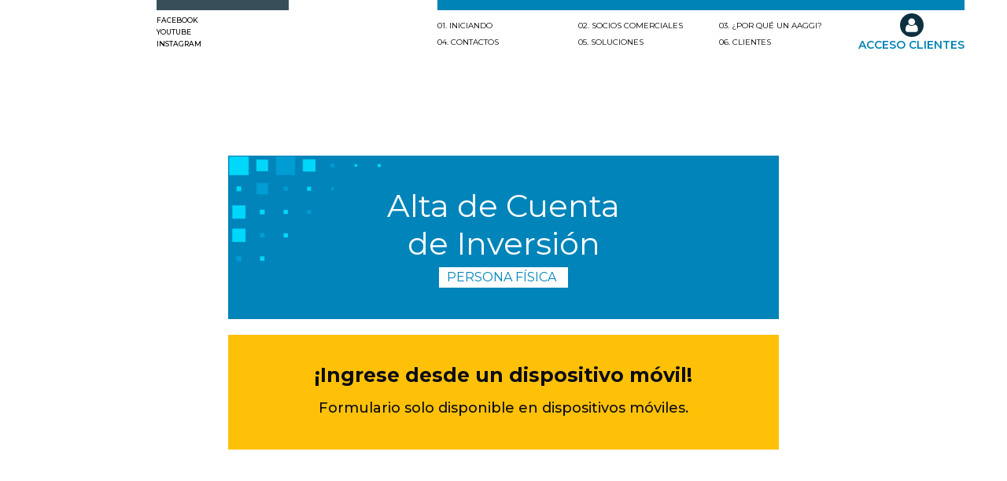

--- FILE ---
content_type: text/html; charset=UTF-8
request_url: https://www.bursatilx.com/forms/cuenta-inversion-alta/
body_size: 7071
content:
<!DOCTYPE html>
<html lang="es" class="wow-animation">
<head>

    <title>Alta Cuenta Inversión | Persona Física</title>
    <meta name="description" content="" />
    
    <meta charset="utf-8">
<meta http-equiv="X-UA-Compatible" content="IE=edge">
<meta name="viewport" content="width=device-width, initial-scale=1.0, maximum-scale=1.0">
<meta http-equiv="Content-Type" content="text/html; charset=UTF-8" />


       

       	<meta name="GOOGLEBOT" content="INDEX,FOLLOW,ALL" />
    	<meta name="ROBOTS" content="INDEX,FOLLOW,ALL" />
    	<meta name="REVISIT" content="7 days" />
    	<meta name="REVISIT-AFTER" content="7 DAYS" />
    	<meta name="content-language" content="es" />  

      

    <script type="text/javascript">
    var WEB_URL_COMPLETA = 'https://www.bursatilx.com/';
    </script>




<!-- Bootstrap -->
<link rel="stylesheet" href="https://www.bursatilx.com/css/bootstrap.min.css">
<!-- Animation Libraries -->
<link rel="stylesheet" href="https://www.bursatilx.com/css/animate.min.css">
<link rel="stylesheet" href="https://www.bursatilx.com/css/magic.min.css">
<!-- Google Fonts -->
<link href='https://fonts.googleapis.com/css?family=Lato:100,300,400,700,900%7COpen+Sans:300,400,600,700' rel='stylesheet' type='text/css'>
<!-- Fonts Icons -->
<link rel="stylesheet" href="https://www.bursatilx.com/css/custom-icons.css">
<link rel="stylesheet" href="https://www.bursatilx.com/css/et-line-icons.css">
<!-- <link rel="stylesheet" href="https://www.bursatilx.com/https://maxcdn.bootstrapcdn.com/font-awesome/4.3.0/css/font-awesome.min.css"> -->
<link rel="stylesheet" href="https://maxcdn.bootstrapcdn.com/font-awesome/4.5.0/css/font-awesome.min.css">
<!-- Owl Carousel -->
<link rel="stylesheet" href="https://www.bursatilx.com/css/owl.carousel.min.css">
<!-- Nivo Lightbox -->
<link rel="stylesheet" href="https://www.bursatilx.com/css/nivo-lightbox/nivo-lightbox.css">
<link rel="stylesheet" href="https://www.bursatilx.com/css/nivo-lightbox/lightbox-theme.css">
<!-- Animated Headlines -->
<link rel="stylesheet" href="https://www.bursatilx.com/css/animated-hedlines.css">
<!-- Youtube Background Player -->
<link rel="stylesheet" href="https://www.bursatilx.com/css/YTPlayer.css">
<!-- Main Styles -->
<link href="https://www.bursatilx.com/css/styles.css?v03" rel="stylesheet">
<link href="https://www.bursatilx.com/css/style2020.css" rel="stylesheet">
<link href="https://www.bursatilx.com/css/slick-slide/slick.css" rel="stylesheet">
<link href="https://www.bursatilx.com/css/slick-slide/slick-theme.css?v01" rel="stylesheet">
<!-- Theme -->
<link href="https://www.bursatilx.com/css/theme/scuba-blue.css" rel="stylesheet" data-color="" id="theme">
<!-- Animsition -->
<link href="https://www.bursatilx.com/css/animsition.min.css" rel="stylesheet">



<!-- Favicon (retina) -->
<link rel="apple-touch-icon-precomposed" sizes="57x57" href="https://www.bursatilx.com/img/icons/apple-touch-icon-57x57.png" />
<link rel="apple-touch-icon-precomposed" sizes="114x114" href="https://www.bursatilx.com/img/icons/apple-touch-icon-114x114.png" />
<link rel="apple-touch-icon-precomposed" sizes="72x72" href="https://www.bursatilx.com/img/icons/apple-touch-icon-72x72.png" />
<link rel="apple-touch-icon-precomposed" sizes="144x144" href="https://www.bursatilx.com/img/icons/apple-touch-icon-144x144.png" />
<link rel="apple-touch-icon-precomposed" sizes="120x120" href="https://www.bursatilx.com/img/icons/apple-touch-icon-120x120.png" />
<link rel="apple-touch-icon-precomposed" sizes="152x152" href="https://www.bursatilx.com/img/icons/apple-touch-icon-152x152.png" />
<link rel="icon" type="image/png" href="https://www.bursatilx.com/img/favicon-32x32.png" sizes="32x32" />
<link rel="icon" type="image/png" href="https://www.bursatilx.com/img/favicon-16x16.png" sizes="16x16" />

<meta name="application-name" content="&nbsp;" />
<meta name="msapplication-TileColor" content="#FFFFFF" />
<meta name="msapplication-TileImage" content="https://www.bursatilx.com/img/mstile-144x144.png" />

<!--  -->
<link rel="preconnect" href="https://fonts.gstatic.com">
<link href="https://fonts.googleapis.com/css2?family=Montserrat:wght@200;300;400;500;600;700&display=swap" rel="stylesheet">




<script src="https://www.google.com/recaptcha/api.js"></script>


<script>
  (function(i,s,o,g,r,a,m){i['GoogleAnalyticsObject']=r;i[r]=i[r]||function(){
  (i[r].q=i[r].q||[]).push(arguments)},i[r].l=1*new Date();a=s.createElement(o),
  m=s.getElementsByTagName(o)[0];a.async=1;a.src=g;m.parentNode.insertBefore(a,m)
  })(window,document,'script','https://www.google-analytics.com/analytics.js','ga');

  ga('create', 'UA-86727503-1', 'auto');
  ga('send', 'pageview');

</script>
<!-- Event snippet for Consulta Formulario Web conversion page In your html page, add the snippet and call gtag_report_conversion when someone clicks on the chosen link or button. --> <script> function gtag_report_conversion(url) { var callback = function () { if (typeof(url) != 'undefined') { window.location = url; } }; gtag('event', 'conversion', { 'send_to': 'AW-869237613/AkXJCJuI6o8BEO2Gvp4D', 'event_callback': callback }); return false; } </script>
<!-- Facebook Pixel Code -->
<script>
!function(f,b,e,v,n,t,s)
{if(f.fbq)return;n=f.fbq=function(){n.callMethod?
n.callMethod.apply(n,arguments):n.queue.push(arguments)};
if(!f._fbq)f._fbq=n;n.push=n;n.loaded=!0;n.version='2.0';
n.queue=[];t=b.createElement(e);t.async=!0;
t.src=v;s=b.getElementsByTagName(e)[0];
s.parentNode.insertBefore(t,s)}(window,document,'script',
'https://connect.facebook.net/en_US/fbevents.js');
 fbq('init', '1944236432502540'); 
fbq('track', 'PageView');
</script>
<noscript>
 <img height="1" width="1" 
src="https://www.facebook.com/tr?id=1944236432502540&ev=PageView
&noscript=1"/>
</noscript>
<!-- End Facebook Pixel Code -->

<!-- Global site tag (gtag.js) - Google Ads: 869237613 --> 
<!-- <script async src="https://www.googletagmanager.com/gtag/js?id=AW-869237613"></script> 
<script> window.dataLayer = window.dataLayer || []; function gtag(){dataLayer.push(arguments);} gtag('js', new Date()); gtag('config', 'AW-869237613'); </script>
</head> -->

<!-- Google tag (gtag.js) -->
<script async src="https://www.googletagmanager.com/gtag/js?id=G-7DG9BGDDR2"></script>
<script>
  window.dataLayer = window.dataLayer || [];
  function gtag(){dataLayer.push(arguments);}
  gtag('js', new Date());

  gtag('config', 'G-7DG9BGDDR2');
  gtag('config', 'G-3W6JF6XDRF'); 
  gtag('config', 'G-BDH23YK1PH'); 
</script>     




<!-- Global site tag (gtag.js) - Google Analytics -->
<script async src="https://www.googletagmanager.com/gtag/js?id=G-3W6JF6XDRF"></script>
<script>
  window.dataLayer = window.dataLayer || [];
  function gtag(){dataLayer.push(arguments);}
  gtag('js', new Date());
   
  gtag('config', 'G-7DG9BGDDR2');
  gtag('config', 'G-3W6JF6XDRF'); 
  gtag('config', 'G-BDH23YK1PH');
</script>



<meta name="viewport" content="width=device-width, initial-scale=1.0, maximum-scale=1.0">


<link rel="icon" type="image/png" href="https://www.bursatilx.com/img/favicon-32x32.png" sizes="32x32" />
<link rel="icon" type="image/png" href="https://www.bursatilx.com/img/favicon-16x16.png" sizes="16x16" />


<!-- Google Fonts -->
<link href='https://fonts.googleapis.com/css?family=Lato:100,300,400,700,900%7COpen+Sans:300,400,600,700' rel='stylesheet' type='text/css'>
<link rel="preconnect" href="https://fonts.gstatic.com">
<link href="https://fonts.googleapis.com/css2?family=Montserrat:wght@200;300;400;500;600;700&display=swap" rel="stylesheet">
  
<!-- Animation Libraries -->
<link rel="stylesheet" href="https://www.bursatilx.com/css/animate.min.css">
<link rel="stylesheet" href="https://www.bursatilx.com/css/magic.min.css">

  
<!-- Fonts Icons -->
<link rel="stylesheet" href="https://www.bursatilx.com/css/custom-icons.css">
<link rel="stylesheet" href="https://www.bursatilx.com/css/et-line-icons.css">
<link rel="stylesheet" href="https://maxcdn.bootstrapcdn.com/font-awesome/4.5.0/css/font-awesome.min.css">
    
<!-- Otros -->
<link rel="stylesheet" href="https://www.bursatilx.com/css/bootstrap.min.css">
<link rel="stylesheet" href="https://www.bursatilx.com/css/animated-hedlines.css">
<link href="https://www.bursatilx.com/css/styles.css?v05" rel="stylesheet">
<link href="https://www.bursatilx.com/css/style2020.css?v03" rel="stylesheet">
<link href="https://www.bursatilx.com/css/slick-slide/slick.css" rel="stylesheet">
<link href="https://www.bursatilx.com/css/slick-slide/slick-theme.css" rel="stylesheet">
<!-- Theme -->
<link href="https://www.bursatilx.com/css/theme/scuba-blue.css" rel="stylesheet" data-color="" id="theme">
    

<link href="https://www.bursatilx.com/forms/cuenta-inversion-alta/css/css.css?v12" rel="stylesheet">
 



</head>
<body>

<div class="page">

    

    <!-- Page Wrapper -->
    <div id="page">
        <div id="page-2">
            <!--
        	<div class="contenedor">
    	    	<div class="contenedor-lineas">
    		    	<div class="linea"></div>
    		    	<div class="linea"></div>
    		    	<div class="linea"></div>
    		    	<div class="linea"></div>
    		    	<div class="linea"></div>
    		    	<div class="linea"></div>
    		    	<div class="linea"></div>
    		    	<div class="linea"></div>
    	    	</div>
        	</div>
            -->

            	<!-- socios-->
                <div id="top" class="isStuck">
                	<div class="grid">
                		<div class="sm-info-1-1 info-1-1 xs-hidden">
							<a class="logostuck" href="https://www.bursatilx.com/"><img src="https://www.bursatilx.com/img/bursatilx.png" alt=""></a>
                		</div>
	                	<div class="sm-info-1-1 info-2-1 xs-hidden sm-hidden">
	                		<ul class="redes">
	                			<li><a href="https://www.facebook.com/bursatilx" target="_blank">Facebook</a></li>
	                			<li><a href="https://www.youtube.com/channel/UCOt9BCRAV-pniPhN-u6RraQ" target="_blank">YouTube</a></li>
	                			<li><a href="https://www.instagram.com/bursatilx/" target="_blank">Instagram</a></li>
	                		</ul>
	                	</div>
	                	<div class="xs-info-1-3 sm-info-2-3 info-4-3">
	                		<!-- Brand and toggle get grouped for better mobile display -->
	                        <div class="navbar-header">
	                            <button type="button" id="animated-navicon" class="navbar-toggle" data-toggle="collapse" data-target="#mobile-navbar-collapse">
	                                <span class="sr-only">Toggle navigation</span>
	                                <span class="icon-bar"></span>
	                                <span class="icon-bar"></span>
	                                <span class="icon-bar"></span>
	                            </button>
	                        </div>
	                        <div class="collapse navbar-collapse" id="mobile-navbar-collapse">
								<ul class="menu">
                                    <li><a class="smoothScroll" href="https://www.bursatilx.com/#cuenta">01. INICIANDO</a></li>
									<li><a class="smoothScroll" href="https://www.bursatilx.com/#socios">02. SOCIOS COMERCIALES</a></li>
									<li><a class="smoothScroll" href="https://www.bursatilx.com/#aaggi">03. ¿POR QUÉ UN AAGGI?</a></li>
									<li><a class="smoothScroll" href="https://www.bursatilx.com/#contacto">04. CONTACTOS</a></li>
									<li><a class="smoothScroll" href="https://www.bursatilx.com/#soluciones">05. SOLUCIONES</a></li>
									<li><a class="smoothScroll" href="https://www.bursatilx.com/#clientes">06. CLIENTES</a></li>
									<li><a class="lg-hidden sm-hidden" href="https://www.bursatilx.com/usuarios/"><i class="fa fa-user btclientes"></i> ACCESO A CLIENTES</a></li>
								</ul>
							</div>
	                	</div>
	                    <!--/.row -->
                		<div class="sm-info-5-1 info-7-1 xs-hidden">
							<a href="https://www.bursatilx.com/usuarios/" class="bt-clientes"><i class="fa fa-user"></i>ACCESO CLIENTES</a>
                		</div>
                	</div>
                </div>
                <!--/.socios Section -->

            	<!--/.Logo empresa -->
                <header id="header">
                	<div class="grid">
	                	<div class="xs-info-1-3 sm-info-1-2 info-1-2 logo">
	                		<a href="#"><img src="https://www.bursatilx.com/img/bursatilx.png" alt=""></a>
	                	</div>
                	</div>
                </header>
                <!--/.Logo empresa -->
                
                
                
                
                
    <!--========================================================
                              CONTENT
    =========================================================-->
    <main class="page-content">
    
        <section id="">
        
            <div class="container">

                <div class="boxFormCuentaInversion">


                        

    <h1 class=" pasoIni "><span class="txt_1">Alta de Cuenta<br>de Inversión</span><span class="txt_2"><span>Persona Física</span></span></h1>
    


                            

 



<!-- Solo disponible para dispositivos moviles -->
<div id="msjSoloDisponibleMovil" style="display: none; padding: 40px 15px 20px 15px; border: 1px solid #ffc107; background-color: #ffc107; margin-top: 20px;margin-bottom: 120px;">
    
    <p style="font-size: 25px; font-weight: 900; text-align: center;">¡Ingrese desde un dispositivo móvil!</p>
    <p style="font-size: 18px; font-weight: 500; text-align: center;">Formulario solo disponible en dispositivos móviles.</p>
    
</div>


                            
                        <div class="boxMsjD2"></div>         
                        
         
         
                        <form id="FormCuentaInversion" class="formD1" method="post" action="" enctype="multipart/form-data" autocomplete="off" >
                            <input type="hidden" name="procesar" value="1" /> 

                            <div class="row">

 


                                <div class="col-sm-12 grupoCampos">
                                    <div>
                                        <div class="row">
                                        
                                            <div class="col-sm-12 campo">
                                                <br />
                                                <h4 class="fw600 text-left">IMPORTANTE</h4>
                                                <div class="listD10">
                                                    <p class="comentario D2  text-left" style="margin-bottom: 0px;"><img src="https://www.bursatilx.com/forms/cuenta-inversion-alta/images/iconos/icono-DNI-chico.svg" alt="" height="30px" /><span>Solicitaremos <b>foto selfie, ID (documento de identidad) dorso y ID (documento de identidad) frente</b>. Si utiliza un dispositivo movil podrá hacer la foto en el momento, si no, recomendamos tener a mano estas imágenes.</span></p>
                                                    <p class="comentario D2  text-left" style="margin-bottom: 0px;"><img src="https://www.bursatilx.com/forms/cuenta-inversion-alta/images/iconos/icono-codigo-chico.svg" alt="" height="30px" /><span>Le enviaremos un <b>código al mail</b> y <b>al celular</b> para validar los mismos.</span></p>
                                                    <p class="comentario D2  text-left" style="margin-bottom: 0px;"><img src="https://www.bursatilx.com/forms/cuenta-inversion-alta/images/iconos/icono-tiempo_promedio-chico.svg" alt="" height="30px" /><span>El tiempo promedio para finalizar el alta es de <b>5 minutos</b>.</span></p>
                                                    <!--
                                                    <p class="comentario D2  text-left" style="margin-bottom: 0px;"><img src="https://www.bursatilx.com/forms/cuenta-inversion-alta/images/iconos/icono-10pasos-chico.svg" alt="" height="30px" /><span>Para dar de alta el primer titular, deberá completar <b>9 pasos</b> (incluido el paso actual).</span></p>-->
                                                    <p class="comentario D2  text-left" style="margin-bottom: 0px;"><img src="https://www.bursatilx.com/forms/cuenta-inversion-alta/images/iconos/icono-titulares-chico.svg" alt="" height="30px" /><span>Podrá agregar un segundo titular al finalizar la carga del primero o en otro momento desde un enlace.</span></p>
                                                </div>
                                            
                        			    	</div>
                                            
                                        </div>
                                    </div>
                                </div>    


                                <div class="col-sm-12 grupoCampos D2"  style="border-bottom: 1px solid #fff;">
                                    <div>
                                        <div class="row">

                        		    	    <div class="col-sm-12 campo text-center" style="margin-bottom: 0px;">
                                                <br />
                                                <h4>¿Es usted una persona estadounidense para fines fiscales?<span class="obligatorio" title="Campo obligatorio">*</span></h4>
                                                <!--
                                                <h4 class="fw600 text-center">¿Soy ciudadano de Estados Unidos?<span class="obligatorio" title="Campo obligatorio">*</span></h4>
                                                -->
                                                <br />
                                                <div class="listLabelD1">
                            		    	    	<label style="padding: 0px 25px 25px 25px;"><input type="radio" name="soy_estadounidense" value="no"  required="true"  class="middle" /><span style="padding-left: 10px;font-size: 21px;" class="middle">&nbsp;No</span></label>
                                                    
                                                    <label style="padding: 0px 25px 25px 25px;"><input type="radio" name="soy_estadounidense" value="si" required="true"  class="middle" /><span style="padding-left: 10px;font-size: 21px;" class="middle">&nbsp;Si</span></label>  
                                                    
                                                </div>
                                            
                        			    	</div>

                                            
                                        </div>
                                    </div>
                                </div>   
                                
                                
                                <div class="col-sm-12 grupoCampos D2"  style="border-bottom: 1px solid #fff;">
                                    <div>
                                        <div class="row">

                        		    	    <div class="col-sm-12 campo text-center" style="margin-bottom: 0px;">
                                                <br />
                                                <h4>¿Es residente de cualquier otro país distinto de Estados Unidos y de Argentina para fines fiscales?<span class="obligatorio" title="Campo obligatorio">*</span></h4>
                                                <br />
                                                <div class="listLabelD1">
                            		    	    	<label style="padding: 0px 25px 25px 25px;"><input type="radio" name="residente-no-eeuu-y-arg" value="no"  required="true"  class="middle" /><span style="padding-left: 10px;font-size: 21px;" class="middle">&nbsp;No</span></label>
                                                    
                                                    <label style="padding: 0px 25px 25px 25px;"><input type="radio" name="residente-no-eeuu-y-arg" value="si" required="true"  class="middle" /><span style="padding-left: 10px;font-size: 21px;" class="middle">&nbsp;Si</span></label>  
                                                    
                                                </div>
                                            
                        			    	</div>
                                            
                                            

                                            <div class="camposExtranjero">
                                                <div class="campo">
                            		    	    	<p>País de residencia fiscal<span class="obligatorio" title="Campo obligatorio">*</span></p>
                            		    	    	<select name="extranjero_fiscal_pais" class="form-control" >
                                                        <option value=""  >Seleccionar</option>
                                                        <option value="alemania"   >Alemania</option><option value="armenia"   >Armenia</option><option value="australia"   >Australia</option><option value="austria"   >Austria</option><option value="bolivia"   >Bolivia</option><option value="brasil"   >Brasil</option><option value="bulgaria"   >Bulgaria</option><option value="belgica"   >Bélgica</option><option value="canada"   >Canada</option><option value="chile"   >Chile</option><option value="china"   >China</option><option value="colombia"   >Colombia</option><option value="corea-del-sur"   >Corea del Sur</option><option value="costa-rica"   >Costa Rica</option><option value="cuba"   >Cuba</option><option value="dinamarca"   >Dinamarca</option><option value="ecuador"   >Ecuador</option><option value="el-salvador"   >El Salvador</option><option value="eau"   >Emiratos Árabes Unidos</option><option value="espana"   >España</option><option value="filipinas"   >Filipinas</option><option value="francia"   >Francia</option><option value="grecia"   >Grecia</option><option value="guatemala"   >Guatemala</option><option value="haiti"   >Haití</option><option value="honduras"   >Honduras</option><option value="hungria"   >Hungría</option><option value="inglaterra"   >Inglaterra</option><option value="irlanda"   >Irlanda</option><option value="israel"   >Israel</option><option value="italia"   >Italia</option><option value="japon"   >Japón</option><option value="libano"   >Líbano</option><option value="mexico"   >México</option><option value="nicaragua"   >Nicaragua</option><option value="noruega"   >Noruega</option><option value="otros"   >Otros</option><option value="panama"   >Panamá</option><option value="paraguay"   >Paraguay</option><option value="paises-bajos"   >Países Bajos</option><option value="peru"   >Perú</option><option value="polonia"   >Polonia</option><option value="portugal"   >Portugal</option><option value="puerto-rico"   >Puerto Rico</option><option value="republica-dominicana"   >Republica Dominicana</option><option value="rumania"   >Rumania</option><option value="siria"   >Siria</option><option value="suecia"   >Suecia</option><option value="suiza"   >Suiza</option><option value="taiwan"   >Taiwan</option><option value="turquia"   >Turquía</option><option value="ucrania"   >Ucrania</option><option value="uruguay"   >Uruguay</option><option value="venezuela"   >Venezuela</option>                                                    </select>
                            			    	</div>
    
                                                <div class="campo " style="padding-top: 10px;">
                            		    	    	<p>N° Identificación Fiscal<span class="obligatorio" title="Campo obligatorio">*</span></p>
                            		    	    	<input type="text" name="extranjero_fiscal_id" value="" class="form-control " placeholder=""   />
                            			    	</div>
    
                                                <div class="campo" style="padding-top: 10px;">
                            		    	    	<p>Clasificación Tributaria<span class="obligatorio" title="Campo obligatorio">*</span></p>
                            		    	    	<input type="text" name="extranjero_fiscal_calificacion" value="" class="form-control " placeholder=""  />
                            			    	</div>
                                                <br />
                                                <br />
                                            </div>
                                        

                                            
                                        </div>
                                    </div>
                                </div>  
                                
                                <!--
                                <div class="col-sm-12 grupoCampos D2"  style="border-bottom: 1px solid #fff;">
                                    <div>
                                        <div class="row">

                        		    	    <div class="col-sm-12 campo text-center" style="margin-bottom: 0px;">
                                                <br />
                                                <h4 style="margin-bottom: 0px;">¿Tienes un código de referenciador?</h4>
                                                <p style="font-weight: 400;margin-bottom: 15px;">Si es así, ingréselo.</p>
                                                <div style="margin-bottom: 30px;"><input type="text" name="codigo_referenciador" placeholder="Código"  value="" class="form-control text-center" style="max-width: 200px; margin: auto;" maxlength="10" /></div>
                        			    
                                                
                                            </div>

                                            
                                        </div>
                                    </div>
                                </div>  
                                -->
                                
                            </div>
                   
                            
                            <div class="formMsj"></div>
                          
            
                            <div class="row botonera D2">
  
            		    	    <div class="col-12  text-center" style="padding-top: 15px; margin-bottom: 0px;">
                                    <button type="submit" class="btn btnSiguiente btnSubmit  ">
                                        <span class="texto"><span>INICIAR ALTA</span>
                                        <img src="https://www.bursatilx.com/forms/cuenta-inversion-alta/images/iconos/icono-flecha_celeste.svg" height="20px" />
                                        <i class="fa fa-spinner fa-pulse" aria-hidden="true"></i>
                                    </button>
            			    	</div>
        
                            </div>
                            
                            <br />
        		        </form>
        
      
        		</div>
            </div>
        </section>

        <!-- END Subfooter-->
    </main>
    

    
    
            
            
<!-- JS Scripts -->
<script src="https://www.bursatilx.com/js/modernizr.min.js"></script>
<script src="https://www.bursatilx.com/js/jquery-2.1.1.min.js"></script>
<script src="https://www.bursatilx.com/js/jquery.easing.1.3.min.js"></script>
<script src="https://www.bursatilx.com/js/jquery.animsition.min.js"></script>

<!--
<script src="https://www.bursatilx.com/js/smoothscroll.js"></script>
-->

<script src="https://www.bursatilx.com/js/skrollr.min.js"></script>
<script src="https://www.bursatilx.com/js/wow.min.js"></script>
<script src="https://www.bursatilx.com/js/waypoints.min.js"></script>
<script src="https://www.bursatilx.com/js/bootstrap.min.js"></script>
<script src="https://www.bursatilx.com/js/slick.min.js"></script>
<script src="https://www.bursatilx.com/js/slick-init.js"></script>
<script src="https://www.bursatilx.com/js/js.smooth-scroll.min.js"></script>

<!--
<script src="https://www.bursatilx.com/js/fss.min.js"></script>
<script src="https://www.bursatilx.com/js/fssinit.js"></script>
<script src="https://www.bursatilx.com/js/retina.min.js"></script>
-->

<!--
<script src="https://www.bursatilx.com/js/scripts.js?v03"></script>
-->


   
<script>
$(function(){
    
    //
    // scroll menu
    //
    $('a.smoothScroll').smoothScroll({
        offset: -80,
        scrollTarget: $(this).val()
    });
    
    /// StickNav
    var stickyNavTop = $('#top').offset().top;
    var stickyNav = function(){
        var scrollTop = $(window).scrollTop();
        if (scrollTop > stickyNavTop) {
            $('#top').addClass('isStuck');
        } else {
            $('#top').removeClass('isStuck');
        }
    };
    //stickyNav();
    $(window).scroll(function() {
        //stickyNav();
    });
    

})
</script>


          
    
          
<div class="modal" id="modalSeguirLuego" tabindex="-1" role="dialog">
  <div class="modal-dialog" role="document">
    <div class="modal-content">
      <div class="modal-header">
        <h5 class="modal-title" style="font-size: 20px;">Continuar luego</h5>
        <button type="button" class="close" data-dismiss="modal" aria-label="Close" style="position: absolute;right: 15px;top: 12px;font-size: 35px;line-height: 35px;">
          <span aria-hidden="true">&times;</span>
        </button>
      </div>
      <div class="modal-body">
        <br />
        <p style="font-size: 16px;">El siguiente enlace es para usarse en caso de no haber finalizado el alta:</p>
        <p style="color: #006f7e;border: 0px;font-size: 16px; font-weight: 600; word-break: break-all;">https://www.bursatilx.com/forms/cuenta-inversion-alta//paso-4</p>
        <br />
      </div>
    </div>
  </div>
</div>  



        
    
</div>





    <!-- JS Scripts -->
    <script src="https://www.bursatilx.com/js/modernizr.min.js"></script>
    <script src="https://www.bursatilx.com/js/jquery-2.1.1.min.js"></script>
    <script src="https://www.bursatilx.com/js/jquery.easing.1.3.min.js"></script>
    <script src="https://www.bursatilx.com/js/jquery.animsition.min.js"></script>
    <script src="https://www.bursatilx.com/js/smoothscroll.js"></script>
    
    <script src="https://www.bursatilx.com/js/skrollr.min.js"></script>
    <script src="https://www.bursatilx.com/js/wow.min.js"></script>
    <script src="https://www.bursatilx.com/js/waypoints.min.js"></script>
    <script src="https://www.bursatilx.com/js/bootstrap.min.js"></script>
    <script src="https://www.bursatilx.com/js/jquery.counterup.min.js"></script>
    <script src="https://www.bursatilx.com/js/owl.carousel.min.js"></script>
    <script src="https://www.bursatilx.com/js/animateSlider.js"></script>
    <script src="https://www.bursatilx.com/js/animated-headlines.js"></script>
    <script src="https://www.bursatilx.com/js/jquery.mb.YTPlayer.min.js"></script>
    <script src="https://www.bursatilx.com/js/jquery.vide.min.js"></script>
    <script src="https://www.bursatilx.com/js/jquery.particleground.min.js"></script>
    <script src="https://www.bursatilx.com/js/fss.min.js"></script>
    <script src="https://www.bursatilx.com/js/fssinit.js"></script>
    <!--
    <script src="https://www.bursatilx.com/js/retina.min.js"></script>
    -->
    <script src="https://www.bursatilx.com/js/isotope.pkgd.min.js"></script>
    <script src="https://www.bursatilx.com/js/nivo-lightbox.min.js"></script>
    <script src="https://www.bursatilx.com/js/contactForm.js"></script>
    <script src="https://www.bursatilx.com/js/scripts.js?v03"></script>
    <script src="https://www.bursatilx.com/js/slick.min.js"></script>
    <script src="https://www.bursatilx.com/js/slick-init.js"></script>
    <script src="https://www.bursatilx.com/js/js.smooth-scroll.min.js"></script>
    <script src="https://www.bursatilx.com/js/modal.js"></script>
    <!--/ End JS Scripts -->
    
        
<script>
//
// menu
//
$(function(){

    //scroll menu
    $('a.smoothScroll').smoothScroll({
    	offset: -80,
    	scrollTarget: $(this).val()
    });
    
    // StickNav
    var stickyNavTop = $('#top').offset().top;
    
    var stickyNav = function(){
        var scrollTop = $(window).scrollTop();
        
        if (scrollTop > stickyNavTop) {
        $('#top').addClass('isStuck');
        $('body').addClass('pt');
        } else {
        $('#top').removeClass('isStuck');
        $('body').removeClass('pt');
        }
    };
    stickyNav();
    $(window).scroll(function() {
        stickyNav();
    });

})
</script>






<script src="https://www.bursatilx.com/js/desactivar-forms.js"></script>

<script src="https://www.bursatilx.com/forms/cuenta-inversion-alta/js/script.js?v01"></script>


<script>  
//
// residente
//    
function residenteChange()
{
    var valor = $('input[name="residente-no-eeuu-y-arg"]:checked').val();
       
    if( valor == 'si' )
    {
        $('.camposExtranjero').show(); 
        $('.camposExtranjero input').prop('required',true);
        $('.camposExtranjero select').prop('required',true);
           
    } else {
        $('.camposExtranjero').hide();        
        $('.camposExtranjero input').prop('required',false);
        $('.camposExtranjero select').prop('required',false);
    }
}
$(function(){


    $('input[name="residente-no-eeuu-y-arg"]').change(function(){
        residenteChange()   
    })
    $('input[name="residente-no-eeuu-y-arg"]').click(function(){
        residenteChange()    
    })
    residenteChange()
    
    
})   
//
//
//    
$('#FormCuentaInversion input[name="soy_estadounidense"]').change(function () {
  
    var soy_estadounidense = $('#FormCuentaInversion input[name="soy_estadounidense"]:checked').val();
    if( soy_estadounidense == 'si' )
    {
        window.location.href = 'https://www.bursatilx.com/forms/cuenta-inversion-alta/nacionalidad-eeuu'; 
        
        return false;
    }

});   
/*    
$('#FormCuentaInversion input[name="residente-no-eeuu-y-arg"]').change(function () {
  
    var residenteNoEeuuArg = $('#FormCuentaInversion input[name="residente-no-eeuu-y-arg"]:checked').val();
    if( residenteNoEeuuArg == 'si' )
    {
        window.location.href = 'https://www.bursatilx.com/forms/cuenta-inversion-alta/residente-no-eeuu-y-arg'; 
        
        return false;
    }

});     
*/
                                                
//
//
//
$('#FormCuentaInversion').submit(function (e) {
    //
    // Ini submit
    //
    var idForm = $(this).attr('id');
    var form = $('#'+idForm);
    var formMsj = $('#'+idForm+' .formMsj'); 
    //
    // Validacion
    //
    
    
    
    //
    // Fin submit
    //
    formMsj.removeClass('success').removeClass('error').fadeOut();
    
    var bntSubmit = $('#'+idForm+' .btnSubmit');
    if( bntSubmit.hasClass("btnLoading")  ) return false;
    bntSubmit.addClass("btnLoading");
    bntSubmit.prop('disabled',true);
    
});     
//
//
//              
</script>







</body>
</html>		

--- FILE ---
content_type: text/css
request_url: https://www.bursatilx.com/css/et-line-icons.css
body_size: 5058
content:
@font-face {
	font-family: 'et-line-icons';
	src:url('../fonts/et-line-icons.eot?gzrash');
	src:url('../fonts/et-line-icons.eot?#iefixgzrash') format('embedded-opentype'),
		url('../fonts/et-line-icons.woff?gzrash') format('woff'),
		url('../fonts/et-line-icons.ttf?gzrash') format('truetype'),
		url('../fonts/et-line-icons.svg?gzrash#et-line-icons') format('svg');
	font-weight: normal;
	font-style: normal;
}

[class^="icon-"], [class*=" icon-"] {
	font-family: 'et-line-icons';
	speak: none;
	font-style: normal;
	font-weight: normal;
	font-variant: normal;
	text-transform: none;
	line-height: 1;

	/* Better Font Rendering =========== */
	-webkit-font-smoothing: antialiased;
	-moz-osx-font-smoothing: grayscale;
}

.icon-mobile:before {
	content: "\e000";
}

.icon-laptop:before {
	content: "\e001";
}

.icon-desktop:before {
	content: "\e002";
}

.icon-tablet:before {
	content: "\e003";
}

.icon-phone:before {
	content: "\e004";
}

.icon-document:before {
	content: "\e005";
}

.icon-documents:before {
	content: "\e006";
}

.icon-search:before {
	content: "\e007";
}

.icon-clipboard:before {
	content: "\e008";
}

.icon-newspaper:before {
	content: "\e009";
}

.icon-notebook:before {
	content: "\e00a";
}

.icon-book-open:before {
	content: "\e00b";
}

.icon-browser:before {
	content: "\e00c";
}

.icon-calendar:before {
	content: "\e00d";
}

.icon-presentation:before {
	content: "\e00e";
}

.icon-picture:before {
	content: "\e00f";
}

.icon-pictures:before {
	content: "\e010";
}

.icon-video:before {
	content: "\e011";
}

.icon-camera:before {
	content: "\e012";
}

.icon-printer:before {
	content: "\e013";
}

.icon-toolbox:before {
	content: "\e014";
}

.icon-briefcase:before {
	content: "\e015";
}

.icon-wallet:before {
	content: "\e016";
}

.icon-gift:before {
	content: "\e017";
}

.icon-bargraph:before {
	content: "\e018";
}

.icon-grid:before {
	content: "\e019";
}

.icon-expand:before {
	content: "\e01a";
}

.icon-focus:before {
	content: "\e01b";
}

.icon-edit:before {
	content: "\e01c";
}

.icon-adjustments:before {
	content: "\e01d";
}

.icon-ribbon:before {
	content: "\e01e";
}

.icon-hourglass:before {
	content: "\e01f";
}

.icon-lock:before {
	content: "\e020";
}

.icon-megaphone:before {
	content: "\e021";
}

.icon-shield:before {
	content: "\e022";
}

.icon-trophy:before {
	content: "\e023";
}

.icon-flag:before {
	content: "\e024";
}

.icon-map:before {
	content: "\e025";
}

.icon-puzzle:before {
	content: "\e026";
}

.icon-basket:before {
	content: "\e027";
}

.icon-envelope:before {
	content: "\e028";
}

.icon-streetsign:before {
	content: "\e029";
}

.icon-telescope:before {
	content: "\e02a";
}

.icon-gears:before {
	content: "\e02b";
}

.icon-key:before {
	content: "\e02c";
}

.icon-paperclip:before {
	content: "\e02d";
}

.icon-attachment:before {
	content: "\e02e";
}

.icon-pricetags:before {
	content: "\e02f";
}

.icon-lightbulb:before {
	content: "\e030";
}

.icon-layers:before {
	content: "\e031";
}

.icon-pencil:before {
	content: "\e032";
}

.icon-tools:before {
	content: "\e033";
}

.icon-tools-2:before {
	content: "\e034";
}

.icon-scissors:before {
	content: "\e035";
}

.icon-paintbrush:before {
	content: "\e036";
}

.icon-magnifying-glass:before {
	content: "\e037";
}

.icon-circle-compass:before {
	content: "\e038";
}

.icon-linegraph:before {
	content: "\e039";
}

.icon-mic:before {
	content: "\e03a";
}

.icon-strategy:before {
	content: "\e03b";
}

.icon-beaker:before {
	content: "\e03c";
}

.icon-caution:before {
	content: "\e03d";
}

.icon-recycle:before {
	content: "\e03e";
}

.icon-anchor:before {
	content: "\e03f";
}

.icon-profile-male:before {
	content: "\e040";
}

.icon-profile-female:before {
	content: "\e041";
}

.icon-bike:before {
	content: "\e042";
}

.icon-wine:before {
	content: "\e043";
}

.icon-hotairballoon:before {
	content: "\e044";
}

.icon-globe:before {
	content: "\e045";
}

.icon-genius:before {
	content: "\e046";
}

.icon-map-pin:before {
	content: "\e047";
}

.icon-dial:before {
	content: "\e048";
}

.icon-chat:before {
	content: "\e049";
}

.icon-heart:before {
	content: "\e04a";
}

.icon-cloud:before {
	content: "\e04b";
}

.icon-upload:before {
	content: "\e04c";
}

.icon-download:before {
	content: "\e04d";
}

.icon-target:before {
	content: "\e04e";
}

.icon-hazardous:before {
	content: "\e04f";
}

.icon-piechart:before {
	content: "\e050";
}

.icon-speedometer:before {
	content: "\e051";
}

.icon-global:before {
	content: "\e052";
}

.icon-compass:before {
	content: "\e053";
}

.icon-lifesaver:before {
	content: "\e054";
}

.icon-clock:before {
	content: "\e055";
}

.icon-aperture:before {
	content: "\e056";
}

.icon-quote:before {
	content: "\e057";
}

.icon-scope:before {
	content: "\e058";
}

.icon-alarmclock:before {
	content: "\e059";
}

.icon-refresh:before {
	content: "\e05a";
}

.icon-happy:before {
	content: "\e05b";
}

.icon-sad:before {
	content: "\e05c";
}

.icon-facebook:before {
	content: "\e05d";
}

.icon-twitter:before {
	content: "\e05e";
}

.icon-googleplus:before {
	content: "\e05f";
}

.icon-rss:before {
	content: "\e060";
}

.icon-tumblr:before {
	content: "\e061";
}

.icon-linkedin:before {
	content: "\e062";
}

.icon-dribbble:before {
	content: "\e063";
}



--- FILE ---
content_type: text/css
request_url: https://www.bursatilx.com/css/nivo-lightbox/lightbox-theme.css
body_size: 872
content:
/*
 * Nivo Lightbox Default Theme v1.0
 * http://dev7studios.com/nivo-lightbox
 *
 * Copyright 2013, Dev7studios
 * Free to use and abuse under the MIT license.
 * http://www.opensource.org/licenses/mit-license.php
 */

.nivo-lightbox-theme-default.nivo-lightbox-overlay {
    background: #666;
    background: rgba(0, 0, 0, 0.6);
}
/*.nivo-lightbox-theme-default .nivo-lightbox-content.nivo-lightbox-loading { background: url(loading.gif) no-repeat 50% 50%; }*/
@keyframes nivoload {
  0% {
    -webkit-transform: rotate(0deg);
            transform: rotate(0deg);
  }
  100% {
    -webkit-transform: rotate(360deg);
            transform: rotate(360deg);
  }
}
.nivo-lightbox-theme-default .nivo-lightbox-content.nivo-lightbox-loading {
    position: relative;
}
.nivo-lightbox-theme-default .nivo-lightbox-content.nivo-lightbox-loading:after {
    content: "";
    position: absolute;
    display: block;
  width: 50px;
  height: 50px;
  top: calc(50% - 26px);
  left: calc(50% - 26px);
  margin:0;
  border-radius: 50%;
  border-style: solid;
  border-width: 1px;
  font-size: 10px;
  text-indent: -99em;
  -webkit-animation: nivoload 1.1s infinite linear;
          animation: nivoload 1.1s infinite linear;

  border-color: rgba(255, 255, 255, .3) rgba(255, 255, 255, .3) rgba(255, 255, 255, .3) #FFFFFF;

}
.nivo-lightbox-theme-default .nivo-lightbox-nav {
    top: 10%;
    width: 8%;
    height: 80%;
    text-indent: -9999px;
    background-repeat: no-repeat;
    background-position: 50% 50%;
    opacity: 0.5;
}
.nivo-lightbox-theme-default .nivo-lightbox-nav:hover {
    opacity: 1;
    background-color: rgba(0, 0, 0, 0.5);
}
.nivo-lightbox-theme-default .nivo-lightbox-prev {
    background-image: url(prev.png);
    border-radius: 0 3px 3px 0;
}
.nivo-lightbox-theme-default .nivo-lightbox-next {
    background-image: url(next.png);
    border-radius: 3px 0 0 3px;
}
.nivo-lightbox-close {
    position: absolute;
    top: -37px;
    right: 0;
}
.nivo-lightbox-theme-default .nivo-lightbox-close {
    display: block;
    background: url(close.png) no-repeat 0 0;
    background-size: 32px 32px;
    width: 32px;
    height: 32px;
    text-indent: -9999px;
    padding: 5px;
    opacity: 0.5;
}
.nivo-lightbox-theme-default .nivo-lightbox-close:hover {
    opacity: 1;
}
.nivo-lightbox-theme-default .nivo-lightbox-title-wrap {
    bottom: -7%;
}
.nivo-lightbox-theme-default .nivo-lightbox-title {
    /*font: 14px/20px 'Helvetica Neue', Helvetica, Arial, sans-serif;*/
    font-style: normal;
    font-weight: 300;
    font-size: 11px;
    text-transform: uppercase;
    letter-spacing: 2px;
    background: #0C0C17;
    color: #fff;
    padding: 7px 15px;
    border-radius: 0;
}
.nivo-lightbox-theme-default .nivo-lightbox-image img {
    background: #fff;
    -webkit-box-shadow: 0px 1px 1px rgba(0, 0, 0, 0.4);
    -moz-box-shadow: 0px 1px 1px rgba(0, 0, 0, 0.4);
    box-shadow: 0px 1px 1px rgba(0, 0, 0, 0.4);
}
.nivo-lightbox-theme-default .nivo-lightbox-ajax, .nivo-lightbox-theme-default .nivo-lightbox-inline {
    background: #fff;
    padding: 40px;
    -webkit-box-shadow: 0px 1px 1px rgba(0, 0, 0, 0.4);
    -moz-box-shadow: 0px 1px 1px rgba(0, 0, 0, 0.4);
    box-shadow: 0px 1px 1px rgba(0, 0, 0, 0.4);
}
@media (-webkit-min-device-pixel-ratio: 1.3), (-o-min-device-pixel-ratio: 2.6/2), (min--moz-device-pixel-ratio: 1.3), (min-device-pixel-ratio: 1.3), (min-resolution: 1.3dppx) {
    .nivo-lightbox-theme-default .nivo-lightbox-content.nivo-lightbox-loading {
        background-image: url(loading@2x.gif);
        background-size: 32px 32px;
    }
    .nivo-lightbox-theme-default .nivo-lightbox-prev {
        background-image: url(prev@2x.png);
        background-size: 48px 48px;
    }
    .nivo-lightbox-theme-default .nivo-lightbox-next {
        background-image: url(next@2x.png);
        background-size: 48px 48px;
    }
    .nivo-lightbox-theme-default .nivo-lightbox-close {
        background-image: url(close@2x.png);
        background-size: 32px 32px;
    }
}


--- FILE ---
content_type: text/css
request_url: https://www.bursatilx.com/css/styles.css?v03
body_size: 31307
content:
/*  
    =====================
    Base styles
    --------------
    Contents
    ========*/
/*  Genaral styles
    |__ Body text
    |__ Links
    |__ Headings
    |__ Emphasis & misc
    |__ Home Section Texts
    |__ Home Section Texts
    Typography
    Atmosphere
    Hacks 
*/
/*
  ========================================
  Genaral styles
  ========================================
*/
/* 
 Body text
 -------------------------
 */
body {
  color: #0c0c17;
  overflow-x: hidden;
  font: 300 14px/21px 'Open Sans', sans-serif, Helvetica, Arial, sans-serif;
  text-rendering: optimizeLegibility;
  -webkit-font-smoothing: antialiased;
  -webkit-overflow-scrolling: touch;
}
body ::-moz-selection {
  background: #35e9f1;
  color: #ffffff;
}
body ::selection {
  background: #35e9f1;
  color: #ffffff;
}
p {
  margin: 0 0 21px;
}
/* 
 Links
 -------------------------
 */
a {
  color: #35e9f1;
  text-decoration: none;
}
@media screen and (min-width: 768px) {
  a {
    -webkit-transition: all 0.27s cubic-bezier(0, 0, 0.58, 1);
            transition: all 0.27s cubic-bezier(0, 0, 0.58, 1);
  }
}
a:hover,
a:focus {
  color: #0ec3cb;
  text-decoration: none;
  outline: 0;
}
p a {
  border-bottom: 1px solid #35e9f1;
}
p a:hover {
  border-bottom: 1px solid #0ec3cb;
}
ul,
ol {
  margin: 0 0 1.5em 0;
}
/* 
 Headings
------------------------- 
*/
h1,
h2,
h3,
h4,
h5,
h6 {
  line-height: 1.2;
  margin-top: 10.5px;
  font-weight: 700;
}
h1 small,
h2 small,
h3 small,
h4 small,
h5 small,
h6 small,
h1 .small,
h2 .small,
h3 .small,
h4 .small,
h5 .small,
h6 .small {
  font-size: 75%;
  color: #757a86;
}
h1,
h2,
h3 {
  margin-bottom: 7px;
}
h4,
h5,
h6 {
  margin-bottom: 10.5px;
}
/* Body Content */
h1 {
  font-size: 1.571em;
  /* 1.571x body copy size = 22px */
}
h2 {
  font-size: 1.428em;
  /* 1.428x body copy size = 20px */
}
h3 {
  font-size: 1.214em;
  /* 1.214x body copy size = 17px */
}
h4 {
  font-size: 1.142em;
  /* 1.142x body copy size = 16px */
}
h5 {
  font-size: 1em;
  /* 1x body copy size = 14px */
}
h6 {
  font-size: 1em;
  /* 1.125x body copy size = 18px */
}
blockquote {
  font-size: 1.2em;
  /* 20px / 16px */
  margin: 3em 0;
  line-height: 1.25;
  /* 25px / 20px */
  border: 0;
}
blockquote p {
  margin-bottom: 30px;
}
blockquote footer {
  font-size: 13px;
  text-transform: capitalize;
  font-weight: 400;
}
cite {
  font-weight: 300;
}
input:focus,
textarea:focus {
  outline: none;
}
hr {
  margin-top: 0;
  margin-bottom: 0;
  /*border-top: 1px solid #eeeef7;*/
}
/*  Bootstrap Useful Text Classes
.text-left           { text-align: left; }
.text-right          { text-align: right; }
.text-center         { text-align: center; }
.text-justify        { text-align: justify; }
.text-nowrap         { white-space: nowrap; }


.text-lowercase      { text-transform: lowercase; }
.text-uppercase      { text-transform: uppercase; }
.text-capitalize     { text-transform: capitalize; }
*/
/*  
    ======================
    Modules styles
    --------------
    Contents
    ========
        Animations
        |__ Ripple effect
        |__ Animated Navicon
        |__ Loaders
        Generic Layout Classes --( set 01 )--
        |__ Home Section Texts
        |__ Sections Titles
        |__ Emphasis & misc
        |__ Columns Of Same Height
        |__ Sections Layout
        Buttons
        |__ Animated buttons
            |__ Split Button
            |__ Slide Button
            |__ Play Button

        Navbar
        |__ Sticky Navbar
        |__ Transparent Sticky Navbar

        Carousel
        |__ Owl Carousel
        |__ Genaral Controls Modifications
            |__ Carousel arrows
            |__ Carosel indicators
        |__ Making Bootstrap carousel fade instead of sliding
        |__ Falling Carousel Indicators Style
        |__ Filling Carousel Indicators Style

        Animate Slider Styles
        Skill Bars
*/
/*
  ========================================
  Animations
  ========================================
*/
@-webkit-keyframes fade-out {
  0% {
    opacity: 1;
  }
  100% {
    opacity: 0;
  }
}
@keyframes fade-out {
  0% {
    opacity: 1;
  }
  100% {
    opacity: 0;
  }
}
@-webkit-keyframes fadeInOutDown {
  0% {
    opacity: 0;
    -webkit-transform: translate3d(0, -20%, 0);
            transform: translate3d(0, -20%, 0);
  }
  50% {
    opacity: 1;
  }
  100% {
    opacity: 0;
    -webkit-transform: translate3d(0, 20%, 0);
            transform: translate3d(0, 20%, 0);
  }
}
@keyframes fadeInOutDown {
  0% {
    opacity: 0;
    -webkit-transform: translate3d(0, -20%, 0);
            transform: translate3d(0, -20%, 0);
  }
  50% {
    opacity: 1;
  }
  100% {
    opacity: 0;
    -webkit-transform: translate3d(0, 20%, 0);
            transform: translate3d(0, 20%, 0);
  }
}
/*-------------------------------------*/
@-webkit-keyframes zoom-outy {
  0% {
    opacity: 0;
    -webkit-transform: scale3d(1.6, 1.6, 1);
            transform: scale3d(1.6, 1.6, 1);
  }
  50% {
    opacity: 1;
    -webkit-transform: scale3d(1, 1, 1);
            transform: scale3d(1, 1, 1);
  }
  100% {
    opacity: 1;
  }
}
@keyframes zoom-outy {
  0% {
    opacity: 0;
    -webkit-transform: scale3d(1.6, 1.6, 1);
            transform: scale3d(1.6, 1.6, 1);
  }
  50% {
    opacity: 1;
    -webkit-transform: scale3d(1, 1, 1);
            transform: scale3d(1, 1, 1);
  }
  100% {
    opacity: 1;
  }
}
.zoom-outy {
  -webkit-animation-name: zoom-outy;
          animation-name: zoom-outy;
}
/*-------------------------------------*/
@-webkit-keyframes zoomOutIn {
  0% {
    opacity: 0;
    -webkit-transform-origin: 50% 50%;
            transform-origin: 50% 50%;
    -webkit-transform: scale3d(1.3, 1.3, 1);
            transform: scale3d(1.3, 1.3, 1);
  }
  100% {
    opacity: 1;
    -webkit-transform-origin: 50% 50%;
            transform-origin: 50% 50%;
    -webkit-transform: scale3d(1, 1, 1);
            transform: scale3d(1, 1, 1);
  }
}
@keyframes zoomOutIn {
  0% {
    opacity: 0;
    -webkit-transform-origin: 50% 50%;
            transform-origin: 50% 50%;
    -webkit-transform: scale3d(1.3, 1.3, 1);
            transform: scale3d(1.3, 1.3, 1);
  }
  100% {
    opacity: 1;
    -webkit-transform-origin: 50% 50%;
            transform-origin: 50% 50%;
    -webkit-transform: scale3d(1, 1, 1);
            transform: scale3d(1, 1, 1);
  }
}
.zoomOutIn {
  -webkit-animation-name: zoomOutIn;
          animation-name: zoomOutIn;
}
/*-------------------------------------*/
@-webkit-keyframes zoomInOut {
  0% {
    opacity: 1;
    -webkit-transform-origin: 50% 50%;
            transform-origin: 50% 50%;
    -webkit-transform: scale3d(1, 1, 1);
            transform: scale3d(1, 1, 1);
  }
  100% {
    opacity: 0;
    -webkit-transform-origin: 50% 50%;
            transform-origin: 50% 50%;
    -webkit-transform: scale3d(1.2, 1.2, 1);
            transform: scale3d(1.2, 1.2, 1);
  }
}
@keyframes zoomInOut {
  0% {
    opacity: 1;
    -webkit-transform-origin: 50% 50%;
            transform-origin: 50% 50%;
    -webkit-transform: scale3d(1, 1, 1);
            transform: scale3d(1, 1, 1);
  }
  100% {
    opacity: 0;
    -webkit-transform-origin: 50% 50%;
            transform-origin: 50% 50%;
    -webkit-transform: scale3d(1.2, 1.2, 1);
            transform: scale3d(1.2, 1.2, 1);
  }
}
.zoomInOut {
  -webkit-animation-name: zoomInOut;
          animation-name: zoomInOut;
}
/*-------------------------------------*/
@-webkit-keyframes zoomOutSm {
  0% {
    opacity: 1;
    -webkit-transform-origin: 50% 50%;
            transform-origin: 50% 50%;
    -webkit-transform: scale3d(1, 1, 1);
            transform: scale3d(1, 1, 1);
  }
  100% {
    opacity: 0;
    -webkit-transform-origin: 50% 50%;
            transform-origin: 50% 50%;
    -webkit-transform: scale3d(0.9, 0.9, 1);
            transform: scale3d(0.9, 0.9, 1);
  }
}
@keyframes zoomOutSm {
  0% {
    opacity: 1;
    -webkit-transform-origin: 50% 50%;
            transform-origin: 50% 50%;
    -webkit-transform: scale3d(1, 1, 1);
            transform: scale3d(1, 1, 1);
  }
  100% {
    opacity: 0;
    -webkit-transform-origin: 50% 50%;
            transform-origin: 50% 50%;
    -webkit-transform: scale3d(0.9, 0.9, 1);
            transform: scale3d(0.9, 0.9, 1);
  }
}
.zoomOutSm {
  -webkit-animation-name: zoomOutSm;
          animation-name: zoomOutSm;
}
/*-------------------------------------*/
@-webkit-keyframes foldUp {
  0% {
    -webkit-transform: perspective(500px) translate3d(0, 25px, 0) rotate3d(1, 0, 0, 80deg) translate3d(0, 0, -50px);
            transform: perspective(500px) translate3d(0, 25px, 0) rotate3d(1, 0, 0, 80deg) translate3d(0, 0, -50px);
    opacity: 0;
  }
  100% {
    -webkit-transform: perspective(500px) rotate3d(1, 0, 0, 0deg) translate3d(0, 0, 0);
            transform: perspective(500px) rotate3d(1, 0, 0, 0deg) translate3d(0, 0, 0);
    opacity: 1;
  }
}
@keyframes foldUp {
  0% {
    -webkit-transform: perspective(500px) translate3d(0, 25px, 0) rotate3d(1, 0, 0, 80deg) translate3d(0, 0, -50px);
            transform: perspective(500px) translate3d(0, 25px, 0) rotate3d(1, 0, 0, 80deg) translate3d(0, 0, -50px);
    opacity: 0;
  }
  100% {
    -webkit-transform: perspective(500px) rotate3d(1, 0, 0, 0deg) translate3d(0, 0, 0);
            transform: perspective(500px) rotate3d(1, 0, 0, 0deg) translate3d(0, 0, 0);
    opacity: 1;
  }
}
.foldUp {
  -webkit-animation-name: foldUp;
          animation-name: foldUp;
  -webkit-transform-origin: 50% 20%;
      -ms-transform-origin: 50% 20%;
          transform-origin: 50% 20%;
}
/*-------------------------------------*/
@-webkit-keyframes foldOut {
  0% {
    -webkit-transform: perspective(500px) rotate3d(1, 0, 0, 0deg) translate3d(0, 0, 0);
            transform: perspective(500px) rotate3d(1, 0, 0, 0deg) translate3d(0, 0, 0);
    opacity: 1;
  }
  100% {
    -webkit-transform: perspective(500px) translate3d(0, -40px, 0) rotate3d(1, 0, 0, 90deg) translate3d(0, -100px, 25px);
            transform: perspective(500px) translate3d(0, -40px, 0) rotate3d(1, 0, 0, 90deg) translate3d(0, -100px, 25px);
    opacity: 0;
  }
}
@keyframes foldOut {
  0% {
    -webkit-transform: perspective(500px) rotate3d(1, 0, 0, 0deg) translate3d(0, 0, 0);
            transform: perspective(500px) rotate3d(1, 0, 0, 0deg) translate3d(0, 0, 0);
    opacity: 1;
  }
  100% {
    -webkit-transform: perspective(500px) translate3d(0, -40px, 0) rotate3d(1, 0, 0, 90deg) translate3d(0, -100px, 25px);
            transform: perspective(500px) translate3d(0, -40px, 0) rotate3d(1, 0, 0, 90deg) translate3d(0, -100px, 25px);
    opacity: 0;
  }
}
.foldOut {
  -webkit-animation-name: foldOut;
          animation-name: foldOut;
  -webkit-transform-origin: 50% 20%;
      -ms-transform-origin: 50% 20%;
          transform-origin: 50% 20%;
}
/*-------------------------------------*/
@-webkit-keyframes fadeInUpScale {
  0% {
    opacity: 0;
    -webkit-transform: perspective(400px) translate3d(0, 200px, 400px);
            transform: perspective(400px) translate3d(0, 200px, 400px);
  }
  100% {
    opacity: 1;
    -webkit-transform: none;
            transform: none;
  }
}
@keyframes fadeInUpScale {
  0% {
    opacity: 0;
    -webkit-transform: perspective(400px) translate3d(0, 200px, 400px);
            transform: perspective(400px) translate3d(0, 200px, 400px);
  }
  100% {
    opacity: 1;
    -webkit-transform: none;
            transform: none;
  }
}
.fadeInUpScale {
  -webkit-animation-name: fadeInUpScale;
          animation-name: fadeInUpScale;
  -webkit-animation-timing-function: ease-out;
          animation-timing-function: ease-out;
  -webkit-animation-duration: .8s;
          animation-duration: .8s;
}
/*-------------------------------------*/
@-webkit-keyframes fadeInUpLeftScale {
  0% {
    opacity: 0;
    -webkit-transform: perspective(400px) translate3d(-300px, 200px, 400px);
            transform: perspective(400px) translate3d(-300px, 200px, 400px);
  }
  100% {
    opacity: 1;
    -webkit-transform: none;
            transform: none;
  }
}
@keyframes fadeInUpLeftScale {
  0% {
    opacity: 0;
    -webkit-transform: perspective(400px) translate3d(-300px, 200px, 400px);
            transform: perspective(400px) translate3d(-300px, 200px, 400px);
  }
  100% {
    opacity: 1;
    -webkit-transform: none;
            transform: none;
  }
}
.fadeInUpLeftScale {
  -webkit-animation-name: fadeInUpLeftScale;
          animation-name: fadeInUpLeftScale;
  -webkit-animation-timing-function: ease-out;
          animation-timing-function: ease-out;
  -webkit-animation-duration: .8s;
          animation-duration: .8s;
}
/*-------------------------------------*/
@-webkit-keyframes fadeInUpRightScale {
  0% {
    opacity: 0;
    -webkit-transform: perspective(400px) translate3d(300px, 200px, 400px);
            transform: perspective(400px) translate3d(300px, 200px, 400px);
  }
  100% {
    opacity: 1;
    -webkit-transform: none;
            transform: none;
  }
}
@keyframes fadeInUpRightScale {
  0% {
    opacity: 0;
    -webkit-transform: perspective(400px) translate3d(300px, 200px, 400px);
            transform: perspective(400px) translate3d(300px, 200px, 400px);
  }
  100% {
    opacity: 1;
    -webkit-transform: none;
            transform: none;
  }
}
.fadeInUpRightScale {
  -webkit-animation-name: fadeInUpRightScale;
          animation-name: fadeInUpRightScale;
  -webkit-animation-timing-function: ease-out;
          animation-timing-function: ease-out;
  -webkit-animation-duration: .8s;
          animation-duration: .8s;
}
/*--------------------------------------*/
@-webkit-keyframes cloudLoop {
  0% {
    -webkit-transform: translate3d(0, 0, 0);
            transform: translate3d(0, 0, 0);
  }
  100% {
    -webkit-transform: translate3d(-50%, 0, 0);
            transform: translate3d(-50%, 0, 0);
  }
}
@keyframes cloudLoop {
  0% {
    -webkit-transform: translate3d(0, 0, 0);
            transform: translate3d(0, 0, 0);
  }
  100% {
    -webkit-transform: translate3d(-50%, 0, 0);
            transform: translate3d(-50%, 0, 0);
  }
}
/*-------------------------------------*/
@-webkit-keyframes shine {
  0% {
    background-position: top left;
  }
  100% {
    background-position: top right;
  }
}
@keyframes shine {
  0% {
    background-position: top left;
  }
  100% {
    background-position: top right;
  }
}
.shine {
  background: #222222 -webkit-gradient(linear, left top, right top, from(#222222), to(#222222), color-stop(0.5, #ffffff)) 0 0 no-repeat;
  -webkit-background-size: 125px;
  color: rgba(255, 255, 255, 0.1);
  -webkit-background-clip: text;
  -webkit-animation-name: shine;
  -webkit-animation-duration: 1s;
  -webkit-animation-iteration-count: infinite;
}
/*-------------------------------------*/
.animsition .init-animation-1,
.animsition .init-animation-2,
.animsition .init-animation-3,
.animsition .init-animation-4,
.animsition .init-animation-5 {
  opacity: 0;
  -webkit-animation-duration: 1s;
          animation-duration: 1s;
}
/* 
 Ripple Effect
 -------------------------
 */
@-webkit-keyframes ripple {
  /*scale the element to 250% to safely cover the entire link and fade it out*/
  0% {
    opacity: 1;
    -webkit-transform: scale(0);
            transform: scale(0);
  }
  100% {
    opacity: 0;
    -webkit-transform: scale(1.5);
            transform: scale(1.5);
  }
}
@keyframes ripple {
  /*scale the element to 250% to safely cover the entire link and fade it out*/
  0% {
    opacity: 1;
    -webkit-transform: scale(0);
            transform: scale(0);
  }
  100% {
    opacity: 0;
    -webkit-transform: scale(1.5);
            transform: scale(1.5);
  }
}
.ripple-group-parent,
.ripple-alone {
  position: relative;
  overflow: hidden;
  -webkit-backface-visibility: hidden;
          backface-visibility: hidden;
  /* Fixing a Webkit browsers bug*/
}
.ink {
  display: block;
  position: absolute;
  background: rgba(53, 233, 241, 0.5);
  border-radius: 100%;
  -webkit-transform: scale(0);
      -ms-transform: scale(0);
          transform: scale(0);
  z-index: 10;
}
/*animation effect*/
.ink.animate {
  -webkit-animation: ripple 0.5s ease-out;
          animation: ripple 0.5s ease-out;
}
/* 
 .queNecesito
 -------------------------
 */
@media screen and (max-width: 600px) 
{ 
    .queNecesito .col-xs-12{
        padding: 0px;    
    }
}
/* 
 Animated Navicon
 -------------------------
 */
#animated-navicon .icon-bar {
  position: relative;
  top: 0;
  -webkit-transition: top 0.14s linear 0.22s, -webkit-transform 0.22s ease-out, opacity 0.22s ease-out 0.22s;
          transition: top 0.14s linear 0.22s, transform 0.22s ease-out, opacity 0.22s ease-out 0.22s;
}
#animated-navicon.opened .icon-bar:nth-child(3) {
  opacity: 0;
  -webkit-transition: opacity 0.14s ease-in;
          transition: opacity 0.14s ease-in;
}
#animated-navicon.opened .icon-bar:nth-child(2) {
  top: 6px;
  -webkit-transform: rotate(135deg);
      -ms-transform: rotate(135deg);
          transform: rotate(135deg);
  -webkit-transition: top 0.14s ease-in, -webkit-transform 0.22s ease-in-out 0.14s;
          transition: top 0.14s ease-in, transform 0.22s ease-in-out 0.14s;
}
#animated-navicon.opened .icon-bar:nth-child(4) {
  top: -6px;
  -webkit-transform: rotate(225deg);
      -ms-transform: rotate(225deg);
          transform: rotate(225deg);
  -webkit-transition: top 0.14s ease-in, -webkit-transform 0.22s ease-in-out 0.14s;
          transition: top 0.14s ease-in, transform 0.22s ease-in-out 0.14s;
}
/* 
 Loaders
 -------------------------
 */
@-webkit-keyframes load1 {
  0% {
    -webkit-transform: rotate(0deg);
            transform: rotate(0deg);
  }
  100% {
    -webkit-transform: rotate(360deg);
            transform: rotate(360deg);
  }
}
@keyframes load1 {
  0% {
    -webkit-transform: rotate(0deg);
            transform: rotate(0deg);
  }
  100% {
    -webkit-transform: rotate(360deg);
            transform: rotate(360deg);
  }
}
@-webkit-keyframes load2 {
  0% {
    -webkit-transform: rotate(0deg);
            transform: rotate(0deg);
  }
  100% {
    -webkit-transform: rotate(360deg);
            transform: rotate(360deg);
  }
}
@keyframes load2 {
  0% {
    -webkit-transform: rotate(0deg);
            transform: rotate(0deg);
  }
  100% {
    -webkit-transform: rotate(360deg);
            transform: rotate(360deg);
  }
}
/* loader1 */
.loader1 {
  display: block;
  position: relative;
  width: 50px;
  height: 50px;
  margin: 25px auto;
  box-shadow: inset 0 0 0 1px #171724;
  border-radius: 50%;
  font-size: 11px;
  text-indent: -99em;
  -webkit-animation: load2 3s infinite linear;
          animation: load2 3s infinite linear;
}
.loader1:before {
  content: '';
  position: absolute;
  top: 0;
  left: 0;
  width: 25px;
  height: 50px;
  border-style: solid;
  border-radius: 50px 0 0 50px;
  border-width: 1px 0 1px 1px;
  -webkit-animation: load1 1.2s infinite ease-in-out 0.4s;
          animation: load1 1.2s infinite ease-in-out 0.4s;
  -webkit-transform-origin: 25px 25px;
      -ms-transform-origin: 25px 25px;
          transform-origin: 25px 25px;
}
.loader1:after {
  content: '';
  position: absolute;
  top: 0;
  right: 0;
  width: 25px;
  height: 50px;
  border-style: solid;
  border-radius: 0 50px 50px 0;
  border-width: 1px 1px 1px 0;
  -webkit-animation: load1 1.2s infinite ease-in-out;
          animation: load1 1.2s infinite ease-in-out;
  -webkit-transform-origin: 0 25px;
      -ms-transform-origin: 0 25px;
          transform-origin: 0 25px;
}
/* loader2 */
.loader2 {
  display: block;
  position: relative;
  width: 50px;
  height: 50px;
  margin: 25px auto;
  box-shadow: inset 0 0 0 1px #171724;
  border-radius: 50%;
  font-size: 11px;
  text-indent: -99em;
  -webkit-animation: load2 3s infinite linear;
          animation: load2 3s infinite linear;
}
.loader2:before {
  content: '';
  position: absolute;
  top: -3px;
  left: -3px;
  width: 28px;
  height: 56px;
  border-radius: 56px 0 0 56px;
  -webkit-animation: load1 1.2s infinite ease-in-out 0.4s;
          animation: load1 1.2s infinite ease-in-out 0.4s;
  -webkit-transform-origin: 28px 28px;
      -ms-transform-origin: 28px 28px;
          transform-origin: 28px 28px;
}
.loader2:after {
  content: '';
  position: absolute;
  top: -3px;
  right: -3px;
  width: 28px;
  height: 56px;
  border-radius: 0 56px 56px 0;
  -webkit-animation: load1 1.2s infinite ease-in-out;
          animation: load1 1.2s infinite ease-in-out;
  -webkit-transform-origin: 0 28px;
      -ms-transform-origin: 0 28px;
          transform-origin: 0 28px;
}
/* loader3 */
.loader3 {
  display: block;
  position: relative;
  width: 50px;
  height: 50px;
  margin: 25px auto;
  border-radius: 50%;
  border-style: solid;
  border-width: 1px;
  font-size: 10px;
  text-indent: -99em;
  -webkit-animation: load2 1.1s infinite linear;
          animation: load2 1.1s infinite linear;
}
/*
  ========================================
  Generic Layout Classes --( set 01 )--
  ========================================
*/
.font-second {
  font-family: 'Lato', sans-serif;
  /*text-transform: capitalize;*/
}
/* 
 Home Section Texts
 -------------------------
 */
.hs-text-1 {
  position: relative;
  margin-top: 0;
  font-size: 30px;
  letter-spacing: 33px;
  margin-right: -33px;
  font-weight: 400;
  color: #fff;
  opacity: .9;
}
.hs-text-2 {
  position: relative;
  margin-top: 0;
  font-size: 36px;
  letter-spacing: .1em;
  margin-right: -0.1em;
  line-height: 1.2;
  font-weight: 900;
  text-transform: uppercase;
  color: #fff;
  opacity: 1;
}
.hs-text-3 {
  position: relative;
  margin-top: 0;
  font-size: 14px;
  letter-spacing: 3px;
  margin-right: -3px;
  font-weight: 400;
  text-transform: uppercase;
  color: #fff;
  opacity: .85;
}
.hs-text-4 {
  position: relative;
  margin-top: 0;
  font-size: 32px;
  line-height: 1.2;
  letter-spacing: .2em;
  margin-right: -0.2em;
  font-weight: 900;
  text-transform: uppercase;
}
.hs-text-5 {
  position: relative;
  margin-top: 0;
  font-size: 21px;
  line-height: 1.2;
  font-weight: 300;
  text-transform: uppercase;
}
.hs-text-6 {
  position: relative;
  margin-top: 0;
  font-size: 14px;
  letter-spacing: .35em;
  margin-right: -0.35em;
  line-height: 1.2;
  font-weight: 400;
  text-transform: uppercase;
}
.hs-text-7 {
  position: relative;
  margin-top: 0;
  font-size: 32px;
  line-height: 1.3;
  letter-spacing: .6em;
  margin-right: -0.6em;
  font-weight: 400;
  text-transform: capitalize;
}
.hs-text-8 {
  position: relative;
  margin-top: 0;
  display: inline-block;
  padding: 15px 24px;
  background: #ffffff;
  font-size: 12px;
  letter-spacing: 2px;
  margin-right: -2px;
  font-weight: 400;
  color: #171724;
}
.hs-text-8 > span {
  margin: 0 10px;
}
.hs-text-8.highlight {
  background: #e41919;
  opacity: .65;
}
.hs-text-8.transparent {
  background: none;
  color: #ffffff;
  padding: 0;
}
.hs-text-9 {
  position: relative;
  margin-top: 0;
  font-size: 30px;
  letter-spacing: .5em;
  margin-right: -0.5em;
  line-height: 1.8;
  font-weight: 100;
  opacity: .9;
}
.hs-text-10 {
  position: relative;
  margin-top: 0;
  font-size: 36px;
  line-height: 1.2;
  letter-spacing: .1em;
  margin-right: -0.1em;
  font-weight: 100;
}
.hs-text-10 span:not(.cd-words-wrapper) {
  font-weight: 900;
}
.hs-text-11 {
  position: relative;
  margin-top: 0;
  font-size: 35px;
  line-height: 1;
  letter-spacing: .02em;
  margin-right: -0.1em;
  font-weight: 700;
}
.hs-text-11 span em {
  text-transform: lowercase;
}
.hs-text-11 span i:first-child em {
  text-transform: uppercase;
}
.hs-text-11 span:not(.cd-words-wrapper) {
  font-weight: 100;
}
.hs-text-12 {
  position: relative;
  margin-top: 0;
  font-size: 42px;
  line-height: 1.2;
  font-weight: 100;
  text-transform: capitalize;
}
.hs-text-12 span {
  font-weight: 700;
}
.hs-text-13 {
  position: relative;
  margin-top: 0;
  font-size: 48px;
  line-height: 1.4;
  letter-spacing: .2em;
  margin-right: -0.2em;
  font-weight: 400;
}
.hs-text-14 {
  position: relative;
  margin-top: 0;
  font-size: 22px;
  line-height: 2;
  letter-spacing: 1.1em;
  margin-right: -1.1em;
  font-weight: 400;
  text-transform: uppercase;
}
.hs-text-detail {
  display: inline-block;
  position: relative;
  text-transform: capitalize;
  font-weight: 500;
  letter-spacing: 10px;
  margin-right: -10px;
  font-size: 11px;
  padding-left: 10px;
  margin-bottom: 0;
}
/* 
 Sections Titles
 -------------------------
 */
.section-title {
  position: relative;
  padding-bottom: 40px;
  text-align: center;
}
.section-title-heading {
  display: inline-block;
  font-family: 'Lato', sans-serif;
  letter-spacing: 0;
  line-height: 1.4;
  font-weight: 300;
  font-size: 32px;
  margin-top: 0;
}
.section-title-heading span {
  font-weight: 700;
}
.section-title-more {
  display: inline-block;
  position: relative;
  font-family: 'Lato', sans-serif;
  text-transform: uppercase;
  font-weight: 500;
  letter-spacing: .65em;
  margin-right: -0.65em;
  font-size: 12px;
}
.section-title-more p {
  position: relative;
  margin: 0;
  padding: 0 10px;
  z-index: 2;
}
.section-title-small {
  text-align: left;
}
.section-title-small .section-title-heading {
  font-size: 28px;
  margin-top: 0;
  padding: 10px 0 10px 20px;
  border-left: 2px solid #ffffff;
}
.section-title-small .section-title-heading:after {
  content: none;
}
/* 
 Emphasis & misc
 -------------------------
 */
small,
.small {
  font-size: 85%;
}
.section-text {
  margin-bottom: 10.5px;
  font-size: 16px;
  font-weight: 300;
  color: #000;
  line-height: 1.7;
}
.presentation {
  font-size: 27px;
  font-weight: 100;
}
.text-left {
  text-align: left;
}
.text-right {
  text-align: right;
}
.text-center {
  text-align: center;
}
.text-thin {
  font-weight: 100;
}
.text-normal {
  font-weight: 300;
}
.text-strong {
  font-weight: 700 !important;
}
.uppercase {
  text-transform: uppercase;
}
.letter-space {
  letter-spacing: 1em;
  margin-right: -1em;
}
.italic {
  font-style: italic;
}
.highlight {
  color: #35e9f1;
}
.text-white {
  color: #fff !important;
}
.black {
  color: #000 !important;
}
.font-size-16 {
  font-size: 16px;
}
.font-size-24 {
  font-size: 24px;
}
.font-size-36 {
  font-size: 36px;
}
.font-size-48 {
  font-size: 48px;
}
.font-size-64 {
  font-size: 64px;
}
.clearlist,
.clearlist li {
  list-style: none;
  padding: 0;
  margin: 0;
  background: none;
}
.no-transp {
  opacity: 1 !important;
}
.perspect {
  -webkit-perspective: 700px;
          perspective: 700px;
}
.fullwidth-galley-content {
  position: absolute;
  top: 0;
  left: 0;
  width: 100%;
  z-index: 25;
}
/* Columns Of Same Height */
.row-same-height {
  display: table;
}
.col-xs-height {
  display: table-cell;
  float: none !important;
}
@media (min-width: 768px) {
  .col-sm-height {
    display: table-cell;
    float: none !important;
  }
}
@media (min-width: 992px) {
  .col-md-height {
    display: table-cell;
    float: none !important;
  }
}
@media (min-width: 1200px) {
  .col-lg-height {
    display: table-cell;
    float: none !important;
  }
}
.col-middle {
  vertical-align: middle;
}



/* 
 testDelInversor
 -------------------------
 */


#testDelInversor{
    position: relative;    
    padding: 30px;
    margin: auto;
    background-color: #FFF;
    max-width: 1000px;
    text-align: left; 
}
    #testDelInversor .cerrar{
        position: absolute;
        top: -30px;
        right: 10px;
        
        padding: 3px;
        color: #FFF;
        font-size: 16px;    
    }
    #testDelInversor .cerrar:hover,
    #testDelInversor .cerrar:active,
    #testDelInversor .cerrar:focus{
        color: #c1c1c1;
    }
    #testDelInversor ul{
        display: block;
        list-style: none;
        padding: 0px;
    }
    
    #testDelInversor h2{
        font-family: 'Lato', sans-serif;
        font-size: 32px;
        margin: 0;
        text-transform: uppercase;
    }
    
    #testDelInversor label{
        display: block;
        padding: 0 0 6px 0;
        font-weight: normal;
        font-family: 'Lato', sans-serif;
        font-size: 14px;
    }
    #testDelInversor label *{
        vertical-align: middle;
    }

    #testDelInversor .resultados{
        display: none;
    }
    #testDelInversor .msj_error{
        color: red;
        display: none;
    }
    #testDelInversor ul li:after{
        content: '';
        display: block;
        clear: both;
    }
    #testDelInversor ul li div > a{
        margin: 0px;
    }
    #testDelInversor ul li > .volver{
        margin-right: 20px;
    }
    #testDelInversor ul li > .volver,
    #testDelInversor ul li > .siguiente{
        float: left;
        display: inline-block; 
        vertical-align: middle;
        margin-top: 15px;    
    }
    #testDelInversor.test-mobile{
      position: absolute; 
      width: 100%; 
      margin-top: 100px; 
      left: 50%; 
      margin-left: -500px;
    }
@media screen and (max-width: 440px) {
    #testDelInversor ul li .btn{
        min-width: 110px;
    }
    #testDelInversor.test-mobile{
      position: absolute; 
      width: 100%; 
      margin-top: 50px; 
      left: 50%; 
      margin-left: -180px;
    }
}

/* 
 -------------------------
 */   
form .error {
    color: #fff;
    background-color: #df5e63;
}
/* 
 ajustes para el munu y las secciones
 -------------------------
 */   
#services-section{padding-top: 120px;}

#services2-section{padding-top: 120px;}

#services3-section{padding-top: 120px;}

#services3-section {margin-bottom: -90px;}
#seccionTestDelInversor{padding-top: 90px;}


#client-testimonials{padding-top: 120px;}

#blog-section{padding-top: 120px;}

#contact-section{padding-top: 120px;}
/* 
 General
 -------------------------
 */
 .esconder{display: none;}

@media screen and (max-width: 400px) {
    #home-section h1{
        white-space: nowrap;    
        font-size: 29px;
    }
}
 .navbar > .container .navbar-brand{
        z-index: 9;   
 }
.owl-carousel .owl-item img{
    width: auto;
    max-width: 100%;    
}

.itemQueNecesito{
    position: relative;
}
    .itemQueNecesito .icon{
        position: absolute;
        top: 0px;
        left:0px;
    }
    .itemQueNecesito .txt{
        padding-left: 91px;
        min-height: 70px;
        padding-top: 19px;  
    }
@media screen and (max-width: 470px) {
    .itemQueNecesito.pos3 .txt {
        padding-top: 9px;
    }
}
@media screen and (max-width: 363px) {
    .itemQueNecesito.pos1 .txt ,
    .itemQueNecesito.pos2 .txt {
        padding-top: 9px; 
    }
}      
@media screen and (max-width: 336px) {
    .itemQueNecesito.pos3 .txt {
        padding-top: 0px;
    }
}

#contact-section.section{
    padding-bottom: 30px;        
}

#pricing-section .infoCV{
    margin: auto;
    float: none;
}

.clear{
    clear: both;
}

@media (max-width: 768px) {
  #client-testimonials .owl-carousel .owl-nav.disabled{
    display:block;
  }  
  #client-testimonials .carousel-control .icon-prev, 
  #client-testimonials .carousel-control .arrow-left,
  #client-testimonials .carousel-control .arrow-right{
    opacity: 1;
  }
}

/* 
 paquetes
 -------------------------
 */
.paquetes{
    margin-bottom: 20px;
}
.paquetes .btn-default{
    border:  0px; 

    font-weight: 400; 
}
.paquetes .pricing-features li {
    border-top: 1px solid #8e8e8e;
    font-weight: 400;
    text-align: center;
}
.paquetes .pricing-header,
.paquetes .popular .pricing-header
{
    font-weight: 400;   
    background-color: #FFF;
    text-align: center; 
}
.paquetes .pricing-header h3
{
    font-size: 30px;
    font-weight: 400;
    color: #2DAFDC;
}
.paquetes .pricing-header p
{
    font-size: 19px;
    font-weight: 400;
    color: #4e4e4e;
    
    font-family: 'Open Sans', sans-serif, Helvetica, Arial, sans-serif;
}
.paquetes .pricing-header img{
    height: 100px;
    margin-bottom: 10px;
}
.paquetes .col1 .btn-split.btn-default:after, 
.paquetes .col1 .btn-split.btn-default:before
{
    background-color: #7C7679;
    color: #FFF;    
}
.paquetes .col2 .btn-split.btn-default:after, 
.paquetes .col2 .btn-split.btn-default:before
{
    background-color: #7AC3C8;
    color: #FFF;    
}
.paquetes .col3 .btn-split.btn-default:after, 
.paquetes .col3 .btn-split.btn-default:before
{
    background-color: #466BA5;
    color: #FFF;    
}

.paquetes .hidden-xs{
    display: block!important;
    width: 100%!important;
    margin: auto;
    max-width: 100%;
}
.paquetes .pricing-footer{
    display: block;
    position: relative;
    height: auto;
}
.paquetes .select.visible-xs{
    display: none;
}
/* 
 seccion Test Del Inversor
 -------------------------
 */
#seccionTestDelInversor{

}
    #seccionTestDelInversor .btnHacerTestInversor img{
        max-width: 90%;
    }
    #seccionTestDelInversor .btnHacerTestInversor:hover .btn{
        background-color: #0685b3;    
    }
    #seccionTestDelInversor .btnHacerTestInversor .btn{
        max-width: 90%;
        background-color: transparent;
        color: #FFF;
        margin: 30px 30px;
        border: 2px solid #FFF;
        border-radius: 8px;
        padding: 16px 25px;
        min-width: 0px;
        font-size: 13px;
        vertical-align: middle;
    }

/* 
 

/* 
 services 3
 -------------------------
 */
#services3-section.facts-section {
    background-color: #FFF;
}
#services3-section .services-section-item-icon{
    font-size: 27px;
    line-height: 27px;
}
#facts-section .fact-number{
    font-weight: 400;    
}
/* 
 Sections Layout
 -------------------------
 */
.section {
  padding-top: 40px;
  padding-bottom: 40px;
  overflow: hidden;
}

@media (min-width: 768px) {
  .section {
    padding-top: 40px;
    padding-bottom: 60px;
  }
  #services3-section,
  #services2-section{
    padding-bottom: 0px;  
  }
}
@media (min-width: 992px) {
  .section {
    padding-top: 40px;
    padding-bottom: 90px;
  }
  #services3-section,
  #services2-section{
    padding-bottom: 0px;  
  }
}
@media (min-width: 1200px) {
  .section {
    padding-top: 40px;
    padding-bottom: 120px;
  }
  #services3-section,
  #services2-section{
    padding-bottom: 0px;  
  }
}
.small-section {
  padding-top: 40px;
  padding-bottom: 40px;
}
@media (min-width: 768px) {
  .small-section {
    padding-top: 50px;
    padding-bottom: 50px;
  }
}
@media (min-width: 992px) {
  .small-section {
    padding-top: 60px;
    padding-bottom: 60px;
  }
}
@media (min-width: 1200px) {
  .small-section {
    padding-top: 70px;
    padding-bottom: 70px;
  }
}
/* The difference between padding-top and padding-bottom of .sticky-nav-here element and marging-top of .sticky-visible-here must be the height of the .navbar in normal state -not transarent-. */
.sticky-nav-here {
  padding-top: 100px;
  padding-bottom: 34px;
  overflow: hidden;
}
@media (min-width: 768px) {
  .sticky-nav-here {
    padding-top: 120px;
  }
}
@media (min-width: 992px) {
  .sticky-nav-here {
    padding-top: 150px;
  }
}
@media (min-width: 1200px) {
  .sticky-nav-here {
    padding-top: 180px;
    padding-bottom: 34px;
  }
}
.sticky-visible-here {
  margin-top: -60px;
  /* must be the height of navbar */
}
@media (min-width: 992px) {
  .sticky-visible-here {
    margin-top: -120px;
  }
}


.overlay {
  position: relative;
}
.overlay:before {
  content: "";
  width: 100%;
  height: 100%;
  position: absolute;
  top: 0;
  left: 0;
}
/*
  ========================================
                   Buttons
  ========================================
*/
.btn {
  display: inline-block;
  line-height: 1.5;
  min-width: 162px;
  max-width: 270px;
  padding: 8px 20px;
  border-radius: 0;
  font-size: 11px;
  text-transform: uppercase;
  letter-spacing: 2px;
  font-weight: 400;
  -webkit-transition: color 0.27s ease-out, background 0.27s ease-out, border 0.27s ease-out 0s;
          transition: color 0.27s ease-out, background 0.27s ease-out, border 0.27s ease-out 0s;
}
.btn:focus,
.btn:active:focus,
.btn.active:focus {
  outline: 0;
}
.btn:hover,
.btn:focus {
  text-decoration: none;
}
.btn:active,
.btn.active {
  box-shadow: none;
}
.btn-small {
  display: inline-block;
  line-height: 1.5;
  min-width: 117px;
  max-width: 160px;
  padding: 4px 10px;
  border-radius: 0;
  font-size: 10px;
}
/*
 Animated buttons
 -------------------------
 */
.btn-animated {
  position: relative;
  z-index: 1;
  -webkit-backface-visibility: hidden;
  -moz-osx-font-smoothing: grayscale;
  -webkit-transition: all 0.35s ease-out;
          transition: all 0.35s ease-out;
}
.btn-animated > span:not(.ink) {
  vertical-align: middle;
}
/* Split Button */
.btn-split {
  overflow: hidden;
  margin-top: 0;
  margin-bottom: 0;
}
.btn-split::before,
.btn-split::after {
  content: attr(data-text);
  position: absolute;
  width: 100%;
  height: 50%;
  left: 0;
  overflow: hidden;
  -webkit-transition: -webkit-transform 0.3s;
          transition: transform 0.3s;
  -webkit-transition-timing-function: cubic-bezier(0.2, 1, 0.3, 1);
          transition-timing-function: cubic-bezier(0.2, 1, 0.3, 1);
}
.btn-split::before {
  top: 0;
  padding-top: 8px;
}
.btn-split::after {
  bottom: 0;
  line-height: 0;
}
.btn-split > span:not(.ink) {
  display: block;
  -webkit-transform: scale3d(0.2, 0.2, 1);
          transform: scale3d(0.2, 0.2, 1);
  opacity: 0;
  -webkit-transition: -webkit-transform 0.3s, opacity 0.3s;
          transition: transform 0.3s, opacity 0.3s;
  -webkit-transition-timing-function: cubic-bezier(0.2, 1, 0.3, 1);
          transition-timing-function: cubic-bezier(0.2, 1, 0.3, 1);
}
.btn-split .btn-icon {
  position: relative;
  height: 16px;
}
.btn-split .btn-icon:before {
  position: absolute;
  margin: 0;
  font-size: 20px;
  top: 50%;
  left: 50%;
  -webkit-transform: translate3d(-50%, -50%, 0);
          transform: translate3d(-50%, -50%, 0);
}
.btn-split:hover::before {
  -webkit-transform: translate3d(0, -105%, 0);
          transform: translate3d(0, -105%, 0);
}
.btn-split:hover::after {
  -webkit-transform: translate3d(0, 105%, 0);
          transform: translate3d(0, 105%, 0);
}
.btn-split:hover > span:not(.ink) {
  opacity: 1;
  -webkit-transform: scale3d(1, 1, 1);
          transform: scale3d(1, 1, 1);
}
/* Slide Button */
.btn-slide {
  overflow: hidden;
  -webkit-transition: background-color 0.3s, border-color 0.3s, color 0.3s;
          transition: background-color 0.3s, border-color 0.3s, color 0.3s;
}
.btn-slide > span:not(.ink) {
  display: inline-block;
  -webkit-transform: translate3d(0, 0, 0);
          transform: translate3d(0, 0, 0);
  -webkit-transition: -webkit-transform 0.3s;
          transition: transform 0.3s;
  -webkit-transition-timing-function: cubic-bezier(0.75, 0, 0.125, 1);
          transition-timing-function: cubic-bezier(0.75, 0, 0.125, 1);
}
.btn-slide .btn-icon {
  line-height: 37.5px;
  position: absolute;
  height: 100%;
  top: 0;
  right: 8px;
  font-size: 24px;
  -webkit-transform: translate3d(50px, 0, 0);
          transform: translate3d(50px, 0, 0);
  -webkit-transition: -webkit-transform 0.3s;
          transition: transform 0.3s;
  -webkit-transition-timing-function: cubic-bezier(0.75, 0, 0.125, 1);
          transition-timing-function: cubic-bezier(0.75, 0, 0.125, 1);
}
.btn-slide.btn-small .btn-icon {
  line-height: 24px;
  font-size: 18px;
}
.btn-slide:hover > span:not(.ink) {
  -webkit-transform: translate3d(-8px, 0, 0);
          transform: translate3d(-8px, 0, 0);
}
.btn-slide:hover .btn-icon {
  -webkit-transform: translate3d(0, 0, 0);
          transform: translate3d(0, 0, 0);
}
/* Play Button */
.btn-play {
  display: inline-block;
  position: relative;
  height: 73px;
  width: 73px;
  border: 1px solid #ffffff;
  border-radius: 50%;
  vertical-align: middle;
  -webkit-transition: background .20s;
          transition: background .20s;
}
.btn-play:after,
.btn-play:before {
  content: "";
  position: relative;
  display: block;
  height: 1px;
  width: 20px;
  background: #ffffff;
  top: 34.5px;
  left: 26.5px;
}
.btn-play:after {
  -webkit-transform: rotateZ(35deg);
          transform: rotateZ(35deg);
  -webkit-transform-origin: 100% -100%;
      -ms-transform-origin: 100% -100%;
          transform-origin: 100% -100%;
}
.btn-play:before {
  -webkit-transform: rotateZ(-35deg);
          transform: rotateZ(-35deg);
  -webkit-transform-origin: 100% 200%;
      -ms-transform-origin: 100% 200%;
          transform-origin: 100% 200%;
}
.btn-play:hover {
  background-color: rgba(255, 255, 255, 0.2);
}


.btn.btn-verde {
  margin: 10px;
  background: #25d366;
  color: #fff!important;
  border: 0px;
  font-weight: 600!important;  
  display: inline-block;
  line-height: 1.5;
  min-width: 162px;
  max-width: 270px;
  padding: 8px 20px;
  border-radius: 0;
  font-size: 11px;
  text-transform: uppercase;
  letter-spacing: 2px;
  font-weight: 400;
  -webkit-transition: color 0.27s ease-out, background 0.27s ease-out, border 0.27s ease-out 0s;
          transition: color 0.27s ease-out, background 0.27s ease-out, border 0.27s ease-out 0s;
}
    .btn.btn-verde:focus,
    .btn.btn-verde:active:focus,
    .btn.btn-verde.active:focus {
      outline: 0;
      background: #21a051;
      border: 0px;
    }
    .btn.btn-verde:hover,
    .btn.btn-verde:focus {
      text-decoration: none;
      background: #21a051;
      border: 0px;
    }
    .btn.btn-verde:active,
    .btn.btn-verde.active {
      box-shadow: none;
      background: #21a051;
      border: 0px;
    }

.btn.btn-rojo {
  margin: 10px;
  background: #ff0000;
  color: #fff!important;
  border: 0px;
  font-weight: 600!important;  
  display: inline-block;
  line-height: 1.5;
  min-width: 162px;
  max-width: 270px;
  padding: 8px 20px 8px 10px;
  border-radius: 0;
  font-size: 11px;
  text-transform: uppercase;
  letter-spacing: 2px;
  font-weight: 400;
  -webkit-transition: color 0.27s ease-out, background 0.27s ease-out, border 0.27s ease-out 0s;
          transition: color 0.27s ease-out, background 0.27s ease-out, border 0.27s ease-out 0s;
}
    .btn.btn-rojo:focus,
    .btn.btn-rojo:active:focus,
    .btn.btn-rojo.active:focus {
      outline: 0;
      background: #cd2323;
      border: 0px;
    }
    .btn.btn-rojo:hover,
    .btn.btn-rojo:focus {
      text-decoration: none;
      background: #cd2323;
      border: 0px;
    }
    .btn.btn-rojo:active,
    .btn.btn-rojo.active {
      box-shadow: none;
      background: #cd2323;
      border: 0px;
    }
/*
  ========================================
                Navbar 
  ========================================
*/
.navbar {
  position: relative;
  border: 0;
  box-shadow: none;
  border-bottom: 1px solid #757a86;
  min-height: 60px;
  margin-bottom: 0;
}
.navbar-collapse {
  position: relative;
  padding-right: 0;
  padding-left: 0;
  box-shadow: none;
}
.navbar-fixed-top .navbar-collapse,
.navbar-fixed-bottom .navbar-collapse {
  max-height: 250px;
}
.navbar-fixed-top,
.navbar-fixed-bottom {
  position: fixed;
}
.navbar-fixed-top {
  border-width: 1px;
}
.navbar-fixed-bottom {
  border-width: 0;
}
.navbar-header {
  position: relative;
}
.navbar-brand {
  position: relative;
  font-size: 18px;
  line-height: 21px;
  padding: 0 11.25px;
  height: 100%;
}
.navbar-brand:hover,
.navbar-brand:focus {
  text-decoration: none;
}
.navbar-brand p {
  padding: 19.5px 0 19.5px 10px;
  margin: 0;
  height: 60px;
  vertical-align: middle;
  letter-spacing: .4em;
  font-size: 14px;
  text-transform: uppercase;
  /*The line-height here and your logo height should be the same, so type the height of your logo in front of line-height below */
  line-height: 30px;
  padding: 15px 0 15px 10px;
  -webkit-transition: all 0.3s ease-in;
          transition: all 0.3s ease-in;
}
.navbar-logo {
  margin: 0 auto;
  padding: 15px 0;
  cursor: pointer;
  -webkit-transition: all 0.3s ease-in-out;
          transition: all 0.3s ease-in-out;
}
#logo-svg-navbar {
  width: 60px;
  height: 30px;
}
.nav > li > a {
  padding-left: 10px;
  padding-right: 10px;
}
.navbar-nav {
  width: 100%;
  margin: 0;
}
@media screen and (min-width: 768px) {
  .navbar-nav {
    width: auto;
    position: absolute;
    top: 50%;
    right: 0;
    -webkit-transform: translateY(-50%);
        -ms-transform: translateY(-50%);
            transform: translateY(-50%);
  }
}
.navbar-nav > li > a {
  width: 100%;
  padding-top: 10px;
  padding-bottom: 10px;
  line-height: 21px;
  text-align: center;
  font-size: 10px;
  text-transform: uppercase;
  letter-spacing: 0.5px;
  font-weight: 400;
}
.navbar-toggle {
  position: absolute;
  right: 0;
  top: 50%;
  margin-right: 11.25px;
  padding: 25px 0;
  -webkit-transform: translateY(-50%);
      -ms-transform: translateY(-50%);
          transform: translateY(-50%);
  margin-top: 0;
  margin-bottom: 0;
}
.navbar-toggle .icon-bar {
  display: block;
  width: 28px;
  height: 2px;
  border-radius: 1px;
}
.navbar-toggle .icon-bar + .icon-bar {
  margin-top: 4px;
}
/* Sticky Navbar */
.sticky-navbar {
  top: 0;
  position: absolute;
  z-index: 2000;
  width: 100%;
  padding-top: 60px;
}
.sticky-navbar #nav {
  position: relative;
  width: 100%;
  top: -60px;
  -webkit-transform: translate3d(0, 0, 0);
          transform: translate3d(0, 0, 0);
}
.sticky-navbar #nav.affix {
  visibility: visible;
  position: fixed;
  -webkit-transform: translate3d(0, 60px, 0);
          transform: translate3d(0, 60px, 0);
  width: 100%;
  opacity: 0.9;
  -webkit-transition: -webkit-transform .5s;
          transition: transform .5s;
}
/* Transparent Sticky Navbar */
.transp-nav.sticky-navbar #nav {
  position: absolute;
  width: 100%;
  top: auto;
  bottom: 0;
  -webkit-transform: translateY(0);
      -ms-transform: translateY(0);
          transform: translateY(0);
}
.transp-nav.sticky-navbar #nav.affix {
  visibility: visible;
  position: fixed;
  top: -60px;
  bottom: auto;
  width: 100%;
  opacity: 0.9;
  -webkit-transform: translate3d(0, 60px, 0);
          transform: translate3d(0, 60px, 0);
  -webkit-transition: -webkit-transform .5s;
          transition: transform .5s;
}
.sticky-visible {
  padding-top: 0;
}
.navbar-nav-elastic {
  margin-top: 103px;
}
.float{
    position:fixed;
    width:90px;
    height:90px;
    bottom:40px;
    right:40px;
    background-color:#25d366;
    color:#FFF;
    border-radius:100%;
    text-align:center;
    font-size:60px;
    box-shadow: 2px 2px 3px #999;
    z-index:9999;
    cursor: pointer;

  }

.fa-whatsapp:before{
    color:#FFF;
 }

  .my-float{
    margin-top:17px;
  }

  @media only screen and (max-width: 600px) and (orientation: portrait){
    .float{
    position:fixed;
    width:70px;
    height:70px;
    bottom:40px;
    right:20px;
    background-color:#25d366;
    color:#FFF;
    border-radius:100%;
    text-align:center;
    font-size:50px;
    box-shadow: 4px 4px 6px #999;
    z-index:9999;
    cursor: pointer;
    }

    .my-float{
    margin-top:11px;
    }
  }
/*
  ========================================
                Carousel
  ========================================
*/
/* Owl Carousel */
.owl-controls {
  margin-top: 10px;
  text-align: center;
  -webkit-tap-highlight-color: transparent;
}
/* owl carousel dots customization */
.owl-nav .disabled {
  opacity: .5;
  cursor: default;
}
.owl-dots {
  margin: 15px auto;
  text-align: center;
}
.owl-dot {
  display: inline-block;
  zoom: 1;
  width: 11px;
  height: 7px;
  margin: 7px;
}
.owl-dot span {
  /*background: #d6d6d6;*/
  display: block;
  /*border-radius: 50%*/
  width: 11px;
  height: 7px;
  margin: 0;
  border-radius: 3px;
  background: rgba(255, 255, 255, 0.5);
  -webkit-backface-visibility: visible;
  -webkit-transition: background 0.27s ease-out;
          transition: background 0.27s ease-out;
  /*border-radius: 50%*/
}
.owl-dot.active span {
  background: #35e9f1;
  /*border-radius: 50%*/
}
.dots-over .owl-dots {
  position: absolute;
  width: 100%;
  bottom: 0;
}
/* 
 Genaral Controls Modifications
 -------------------------
 */
/* Carousel arrows */
.carousel-control {
  width: 100px;
  border: none;
  padding: 0 !important;
  margin: 0 !important;
  text-shadow: none;
  opacity: 1;
}
.carousel-control.left,
.carousel-control.right {
  background: 0;
  -webkit-filter: 0;
          filter: 0;
  opacity: .9;
  cursor: pointer;
  z-index: 6;
}
.carousel-control.left:hover,
.carousel-control.right:hover {
  background: 0;
  opacity: 1;
}
.carousel-control .icon-prev,
.carousel-control .icon-next,
.carousel-control .arrow-left,
.carousel-control .arrow-right {
  position: absolute;
  top: 50%;
  width: 30px;
  height: 96px;
  background: rgba(23, 23, 36, 0.15);
  border: 1px solid rgba(255, 255, 255, 0.1);
  -webkit-transition: -webkit-transform 0.27s ease-out, opacity 0.27s ease-out;
          transition: transform 0.27s ease-out, opacity 0.27s ease-out;
  z-index: 7;
}
.carousel-control .icon-prev::before,
.carousel-control .icon-next::before,
.carousel-control .arrow-left::before,
.carousel-control .arrow-right::before {
  content: '';
  display: block;
  width: 12px;
  height: 12px;
  position: absolute;
  top: 50%;
  -webkit-transition: -webkit-transform 0.2s ease-out;
          transition: transform 0.2s ease-out;
}
.carousel-control .icon-prev,
.carousel-control .arrow-left {
  left: -1px;
  -webkit-transform: translateX(-30%) translateY(-50%);
      -ms-transform: translateX(-30%) translateY(-50%);
          transform: translateX(-30%) translateY(-50%);
  opacity: 0;
}
.carousel-control .icon-prev::before,
.carousel-control .arrow-left::before {
  left: 50%;
  border-top: 2px #ffffff solid;
  border-left: 2px #ffffff solid;
  border-top-left-radius: 2px;
  -webkit-transform: translateX(-30%) translateY(-50%) rotate(-45deg);
      -ms-transform: translateX(-30%) translateY(-50%) rotate(-45deg);
          transform: translateX(-30%) translateY(-50%) rotate(-45deg);
}
.carousel-control .icon-next,
.carousel-control .arrow-right {
  right: -1px;
  -webkit-transform: translateX(30%) translateY(-50%);
      -ms-transform: translateX(30%) translateY(-50%);
          transform: translateX(30%) translateY(-50%);
  opacity: 0;
}
.carousel-control .icon-next::before,
.carousel-control .arrow-right::before {
  left: 50%;
  border-top: 2px #ffffff solid;
  border-right: 2px #ffffff solid;
  border-top-right-radius: 2px;
  -webkit-transform: translateX(-80%) translateY(-50%) rotate(45deg);
      -ms-transform: translateX(-80%) translateY(-50%) rotate(45deg);
          transform: translateX(-80%) translateY(-50%) rotate(45deg);
}
.carousel:hover .icon-prev,
.carousel:hover .arrow-left {
  -webkit-transform: translateX(0) translateY(-50%);
      -ms-transform: translateX(0) translateY(-50%);
          transform: translateX(0) translateY(-50%);
  opacity: 1;
}
.carousel:hover .icon-next,
.carousel:hover .arrow-right {
  -webkit-transform: translateX(0) translateY(-50%);
      -ms-transform: translateX(0) translateY(-50%);
          transform: translateX(0) translateY(-50%);
  opacity: 1;
}
/* 
 Carosel indicators
 -------------------------
 */
.carousel-indicators li {
  margin: 3px;
  width: 8px;
  height: 8px;
  border-radius: 50%;
  -webkit-transition: background .5s ease;
          transition: background .5s ease;
}
.carousel-indicators .active {
  margin: 3px;
  width: 8px;
  height: 8px;
}
/* 
 Making Bootstrap carousel fade instead of sliding
 -------------------------
 */
.carousel-fade .carousel-inner .item {
  opacity: 0;
  -webkit-transition: opacity .8s;
          transition: opacity .8s;
}
.carousel-fade .carousel-inner .active {
  opacity: 1;
}
.carousel-fade .carousel-inner .active.left,
.carousel-fade .carousel-inner .active.right {
  left: 0;
  opacity: 0;
  z-index: 1;
}
.carousel-fade .carousel-inner .next.left,
.carousel-fade .carousel-inner .prev.right {
  opacity: 1;
}
.carousel-fade .carousel-control {
  z-index: 2;
}
/* 
 Falling Carousel Indicators Style
 -------------------------
 */
.dotstyle-fall li,
.dotstyle-fall div {
  position: relative;
  border-width: 0;
  background: 0;
  background: transparent !important;
}
.dotstyle-fall li:after,
.dotstyle-fall div:after {
  content: "";
  position: absolute;
  left: 0;
  top: 0;
  width: 100%;
  height: 100%;
  border-radius: 3px;
  background: rgba(53, 233, 241, 0.3);
  visibility: hidden;
  opacity: 0;
}
.dotstyle-fall li a,
.dotstyle-fall div a,
.dotstyle-fall li span,
.dotstyle-fall div span {
  position: absolute;
  top: 0;
  left: 0;
  width: 100%;
  height: 100%;
  border-radius: 3px;
  background: rgba(53, 233, 241, 0.3);
  outline: none;
  text-indent: -999px;
  /* make the text accessible to screen readers */
  direction: ltr;
  cursor: pointer;
}
.dotstyle-fall li a:focus,
.dotstyle-fall div a:focus,
.dotstyle-fall li.active a,
.dotstyle-fall div.active a,
.dotstyle-fall li span:focus,
.dotstyle-fall div span:focus,
.dotstyle-fall li.active span,
.dotstyle-fall div.active span {
  background: #35e9f1;
}
.dotstyle-fall li.active,
.dotstyle-fall div.active {
  background: 0 !important;
}
.dotstyle-fall li.active:after,
.dotstyle-fall div.active:after {
  opacity: 1;
  visibility: visible;
  background: rgba(53, 233, 241, 0.8);
}
.dotstyle-fall li.active a,
.dotstyle-fall div.active a,
.dotstyle-fall li.active span,
.dotstyle-fall div.active span {
  opacity: 0;
}
/* 
 Filling Carousel Indicators Style
 -------------------------
 */
.dotstyle-fillup li,
.dotstyle-fillup div {
  position: relative;
  border: 0;
}
.dotstyle-fillup li a,
.dotstyle-fillup div a,
.dotstyle-fillup li span,
.dotstyle-fillup div span {
  position: absolute;
  top: 0;
  left: 0;
  width: 11px;
  height: 11px;
  outline: none;
  cursor: pointer;
  background-color: rgba(255, 255, 255, 0.3);
  overflow: hidden;
}
.dotstyle-fillup li a:after,
.dotstyle-fillup div a:after,
.dotstyle-fillup li span:after,
.dotstyle-fillup div span:after {
  background-color: #fff;
  bottom: 0;
  content: "";
  width: 0;
  left: 0;
  position: absolute;
  height: 100%;
}
.dotstyle-fillup li.active a:after,
.dotstyle-fillup div.active a:after,
.dotstyle-fillup li.active span:after,
.dotstyle-fillup div.active span:after {
  width: 100%;
}
/*=============================================
=            Animate Slider Styles            =
=============================================*/
.animate-slider {
  position: relative;
  overflow: hidden;
  height: 100%;
  width: 100%;
  background-size: cover;
  background-repeat: no-repeat;
}
.animate-slider .slide {
  position: absolute;
  top: 0;
  left: 0;
  z-index: 1;
  opacity: 0;
}
.as-background {
  position: absolute;
  height: 100%;
  width: 100%;
  top: 0;
  left: 0;
  background-size: cover;
  background-repeat: no-repeat;
  background-position: 50% 50%;
  -webkit-transition: opacity 0s ease-out 0.57s;
          transition: opacity 0s ease-out 0.57s;
}
.as-overlay .as-background:after {
  content: "";
  position: absolute;
  top: 0;
  left: 0;
  height: 100%;
  width: 100%;
  background: rgba(34, 34, 34, 0.3);
}
.active-as-background {
  -webkit-transition: opacity 0.57s ease-out 0s;
          transition: opacity 0.57s ease-out 0s;
  z-index: 3;
}
.as-indicators {
  position: absolute;
  bottom: 40px;
  left: 50%;
  -webkit-transform: translateX(-50%);
      -ms-transform: translateX(-50%);
          transform: translateX(-50%);
  height: 5px;
  width: 150px;
  margin: 0 auto;
  font-size: 0;
  z-index: 6;
  text-align: center;
}
.as-indicator {
  float: left;
  position: relative;
  height: 100%;
  padding: 0;
  margin: 0;
  border-radius: 2px;
  margin-right: 5px;
  background: rgba(255, 255, 255, 0.4);
  cursor: pointer;
}
.as-indicator:last-child {
  margin-right: 0;
}
.as-load-bar {
  position: absolute;
  height: 100%;
  background: #ffffff;
  display: block;
  border-radius: 2px;
}
.single-loadbar .as-indicator {
  position: absolute;
  top: 0;
  left: 0;
  width: 100%;
  opacity: 0;
  cursor: default;
}
.single-loadbar .as-indicator.active {
  opacity: 1;
}
.single-loadbar .as-load-bar {
  -webkit-transition: width 0s;
          transition: width 0s;
}
.show-indicators .as-indicators {
  bottom: 40px;
  padding: 10px;
}
.show-indicators .as-indicator {
  display: inline-block;
  float: none;
  width: 11px;
  height: 7px;
  margin: 7px;
  border-radius: 3px;
  background: rgba(255, 255, 255, 0.5);
}
.show-indicators .as-indicator.active {
  background: #ffffff;
}
.show-indicators .as-load-bar {
  height: 0;
}
.show-indicators .dotstyle-fall .as-load-bar {
  height: 100%;
  width: 100% !important;
}
.active .as-load-bar {
  -webkit-transition: width 0s;
          transition: width 0s;
}
.as-arrow {
  z-index: 6;
}
/*=============================================
=             Background Slideshow            =
=============================================*/
.bg-slideshow-wrapper {
  position: absolute;
  width: 100%;
  height: 100%;
  overflow: hidden;
}
.bg-slideshow {
  position: absolute;
  top: 0;
  left: 0;
  width: 100%;
  height: 100%;
  opacity: 0;
  /*animation*/
  -webkit-animation: slideShow 24s linear infinite 0s;
          animation: slideShow 24s linear infinite 0s;
}
.bg-slide-1 {
  opacity: 1;
}
.bg-slide-2 {
  -webkit-animation-delay: 8s;
          animation-delay: 8s;
}
.bg-slide-3 {
  -webkit-animation-delay: 16s;
          animation-delay: 16s;
}
/* keyframes*/
@-webkit-keyframes slideShow {
  0% {
    opacity: 0;
    -webkit-transform: scale3d(1, 1, 1);
            transform: scale3d(1, 1, 1);
  }
  5% {
    opacity: 1;
  }
  33% {
    opacity: 1;
  }
  41% {
    opacity: 0;
    -webkit-transform: scale3d(1.3, 1.3, 1);
            transform: scale3d(1.3, 1.3, 1);
  }
  100% {
    opacity: 0;
    -webkit-transform: scale3d(1, 1, 1);
            transform: scale3d(1, 1, 1);
  }
}
@keyframes slideShow {
  0% {
    opacity: 0;
    -webkit-transform: scale3d(1, 1, 1);
            transform: scale3d(1, 1, 1);
  }
  5% {
    opacity: 1;
  }
  33% {
    opacity: 1;
  }
  41% {
    opacity: 0;
    -webkit-transform: scale3d(1.3, 1.3, 1);
            transform: scale3d(1.3, 1.3, 1);
  }
  100% {
    opacity: 0;
    -webkit-transform: scale3d(1, 1, 1);
            transform: scale3d(1, 1, 1);
  }
}
/*
  ========================================
               Home Section Text Mask
  ========================================
*/
.text-mask-light {
  background-image: url(../img/backgrounds/home-background-01.jpg);
  background-position: 50% 50%;
  background-size: cover;
  text-align: center;
}
.retina-support .text-mask-light .cd-headline {
  background-image: url("../img/backgrounds/home-background-01.jpg");
}
@media only screen and (min-device-width: 320px) {
  .retina-support .text-mask-light .cd-headline {
    background-image: url("../img/backgrounds/home-background-01.jpg");
  }
}
@media only screen and (min-device-width: 320px) and (-webkit-min-device-pixel-ratio: 2.4), (min--moz-device-pixel-ratio: 2.4), (-webkit-min-device-pixel-ratio: 2.4), (min-resolution: 2.4dppx) {
  .retina-support .text-mask-light .cd-headline {
    background-image: url("../img/backgrounds/home-background-01@2x.jpg");
  }
}
@media only screen and (min-device-width: 1200px) {
  .retina-support .text-mask-light .cd-headline {
    background-image: url("../img/backgrounds/home-background-01@lg.jpg");
  }
}
@media only screen and (min-device-width: 1200px) and (-webkit-min-device-pixel-ratio: 1.5), (min--moz-device-pixel-ratio: 1.5), (-webkit-min-device-pixel-ratio: 1.5), (min-resolution: 1.5dppx) {
  .retina-support .text-mask-light .cd-headline {
    background-image: url("../img/backgrounds/home-background-01@lg2x.jpg");
  }
}
.text-mask {
  margin: 50px auto 0;
  padding: 0 25px;
  display: inline;
  border-radius: 700px;
  background: #fff;
  color: #000;
  mix-blend-mode: lighten;
}
.text-mask b {
  margin-left: .1em;
}
/*
  ========================================
                Skill Bars
  ========================================
*/
.skillbar-container {
  position: relative;
  margin-bottom: 20px;
  font-size: 13px;
}
.skillbar-container:last-child {
  margin-bottom: 0;
}
.skillbar-title {
  font-size: 15px;
  font-weight: 300;
  color: #000;
  line-height: 1.7;
  text-transform: capitalize;
  margin-bottom: 6px;
}
.skillbar-title span {
  float: right;
}

.skillbar-container img{
  width: 100%;
}
.skillbar {
  width: 100%;
  height: 3px;
  border-radius: 0 2px 2px 0;
  overflow: hidden;
}
.skillbar-bar {
  height: 3px;
  width: 0;
  border-radius: 0 2px 2px 0;
}
.skillbars p a{
  color: #000;
}
.skillbars p a:hover{
  color: #00b2ca;
}
/* 
    =========================
    Layout styles
    --------------
    Contents
    ========

    General Styles
    Page Loader
    Scroll Progress Bar
    Home Section
    About Section
    Facts Section
    Services Section
    Works Section
    Project Order
    Team Section
    Process Section
    Testimonials
    Prices Section
    Blog Section
    Contact Section
    Google Map
    Footer Section

    Blog Pages Styles
    Works Pages Styles
    Blog and Work pages background images

    Generic Layout Classes --( set 02 )--

*/
/*
  ========================================
  General Styles
  ========================================
*/
body {
  overflow-x: hidden;
}
#page {
  position: relative;
  overflow-x: hidden;
  overflow-y: hidden;
  width: 100%;
}
#page-2 {
  position: relative;
  overflow-x: hidden;
  width: 100%;
  z-index: 999;
}
@media (min-width: 768px) {
  .container {
    width: 750px;
  }
}
@media (min-width: 992px) {
  .container {
    width: 950px;
  }
}
@media (min-width: 1200px) {
  .container {
    width: 1053px;
  }
}
/*
  ========================================
  Page Loader
  ========================================
*/
.animsition-loading .loader1,
.animsition-loading .loader2,
.animsition-loading .loader3 {
  top: calc(38% - 50px);
  -webkit-transform-origin: 50% 50%;
      -ms-transform-origin: 50% 50%;
          transform-origin: 50% 50%;
}
.page-loader-text {
  position: absolute;
  top: calc(38% + 50px);
  width: 100%;
  margin: 0 auto;
  padding-left: 7px;
  text-align: center;
  font-family: 'Lato', sans-serif;
  font-size: 12px;
  font-weight: 500;
  text-transform: uppercase;
  letter-spacing: .4em;
}
/*
  ========================================
  Scroll Progress Bar
  ========================================
*/
#scroll-progressbar {
  display: none;
}
/*============================
= Home Section               =
============================*/
.home-section {
  position: relative;
  background-size: cover;
  background-repeat: no-repeat;
  background-position: 50% 50%;
}
#home-section  .hs-text-6{
    line-height: 1.8;
    margin-bottom: 30px;
    max-width: 648px;
}
@media (max-width: 500px) {
    #home-section  .hs-text-6{
        line-height: 1.4;
    }
    #home-section .hs-content-inner .init-animation-2 h1{
            margin-bottom: 130px;    
    }
}
.hs-content {
  position: absolute;
  top: 0;
  left: 0;
  display: table;
  height: 100%;
  width: 100%;
  color: #ffffff;
}
.hs-content-inner {
  position: relative;
  display: table-cell;
  vertical-align: middle;
  text-align: center;
  width: 100%;
  padding: 0 15px;
  z-index: 5;
}
.hs-content-inner > div {
  display: table;
  margin-left: auto;
  margin-right: auto;
}
.scroll-down-arrow {
  position: absolute;
  bottom: 0;
  left: calc(50% - 13px);
  width: 26px;
  height: 50px;
  -webkit-animation-name: fadeInOutDown;
          animation-name: fadeInOutDown;
  -webkit-animation-iteration-count: infinite;
          animation-iteration-count: infinite;
  -webkit-animation-duration: 1.2s;
          animation-duration: 1.2s;
  -webkit-animation-timing-function: ease-in-out;
          animation-timing-function: ease-in-out;
  z-index: 6;
}
.scroll-down-arrow a {
  font-size: 28px;
  text-align: center;
}
.hero-clouds {
  position: absolute;
  top: 0;
  left: 0;
  width: 250.625em;
  height: 43.75em;
  background: url(../img/backgrounds/clouds.png) 0px 100% repeat-x;
  -webkit-animation: cloudLoop 80s linear infinite;
          animation: cloudLoop 80s linear infinite;
}
.particles,
.fss,
.fss-solid {
  position: absolute;
  top: 0;
  left: 0;
  width: 100vw !important;
  height: 100%;
  overflow: hidden;
}
.particles {
  opacity: .5;
}
.fss {
  opacity: .15;
}
.particles-js {
  position: absolute;
  top: 50%;
  left: 50%;
  -webkit-transform: translateX(-50%) translateY(-50%);
      -ms-transform: translateX(-50%) translateY(-50%);
          transform: translateX(-50%) translateY(-50%);
  width: 40%;
  height: 30%;
  overflow: hidden;
  opacity: 0.8;
}
.video-background,
.youtube-bg {
  position: absolute;
  top: 0;
  left: 0;
  height: 100%;
  width: 100%;
  z-index: 2;
}
.video-background:before,
.youtube-bg:before {
  z-index: 4;
}
.parallax-hero,
.zoom-hero {
  position: fixed;
  top: 0;
  left: 0;
  background-position: 50% 50%;
  background-repeat: no-repeat;
  background-size: cover;
}
.parallax-section-bg {
  position: absolute;
  height: 120vh !important;
  top: 50%;
  -webkit-transform: translateY(-50%);
      -ms-transform: translateY(-50%);
          transform: translateY(-50%);
  background-position: 50% 50%;
  background-repeat: no-repeat;
  background-size: cover;
}
.mobile .parallax-section-bg {
  height: 100% !important;
}
.fixed-bg {
  position: absolute;
  top: 50%;
  -webkit-transform: translateY(-50%);
      -ms-transform: translateY(-50%);
          transform: translateY(-50%);
  background-position: 50% 50%;
  background-repeat: no-repeat;
  background-size: cover;
  background-attachment: fixed;
}
.zoom-hero {
  background-attachment: fixed;
}
.scaled-up {
  -webkit-transform: scale3d(1.4, 1.4, 1);
          transform: scale3d(1.4, 1.4, 1);
}
.owl-hs-slider {
  height: 100%;
  width: 100%;
}
.owl-hs-slider .owl-dots {
  position: absolute;
  bottom: 25px;
  width: 100%;
}
.owl-hs-slider .owl-stage-outer,
.owl-hs-slider .owl-stage,
.owl-hs-slider .owl-item,
.owl-hs-slider .owl-hs-slide {
  height: 100%;
}
.owl-hs-slide {
  position: relative;
  width: 100%;
  background-size: cover;
  background-repeat: no-repeat;
  background-position: 50% 50%;
}
#logo-svg-hs {
  width: 400px;
}
.home-bg {
  background-image: url(../img/backgrounds/home-background-01.jpg);
}
/* 
 Home section Owl slider Backgrounds
 -------------------------
 */
.owl-hs-slide-01 {
  background-image: url(../img/backgrounds/home-background-01.jpg);
}
.owl-hs-slide-02 {
  background-image: url(../img/backgrounds/home-background-02.jpg);
}
.owl-hs-slide-03 {
  background-image: url(../img/backgrounds/home-background-03.jpg);
}
.retina-support .owl-hs-slide-01 {
  background-image: url("../img/backgrounds/home-background-01.jpg");
}
@media only screen and (min-device-width: 320px) {
  .retina-support .owl-hs-slide-01 {
    background-image: url("../img/backgrounds/home-background-01.jpg");
  }
}
@media only screen and (min-device-width: 320px) and (-webkit-min-device-pixel-ratio: 2.4), (min--moz-device-pixel-ratio: 2.4), (-webkit-min-device-pixel-ratio: 2.4), (min-resolution: 2.4dppx) {
  .retina-support .owl-hs-slide-01 {
    background-image: url("../img/backgrounds/home-background-01@2x.jpg");
  }
}
@media only screen and (min-device-width: 1200px) {
  .retina-support .owl-hs-slide-01 {
    background-image: url("../img/backgrounds/home-background-01@lg.jpg");
  }
}
@media only screen and (min-device-width: 1200px) and (-webkit-min-device-pixel-ratio: 1.5), (min--moz-device-pixel-ratio: 1.5), (-webkit-min-device-pixel-ratio: 1.5), (min-resolution: 1.5dppx) {
  .retina-support .owl-hs-slide-01 {
    background-image: url("../img/backgrounds/home-background-01@lg2x.jpg");
  }
}
.retina-support .owl-hs-slide-02 {
  background-image: url("../img/backgrounds/home-background-02.jpg");
}
@media only screen and (min-device-width: 320px) {
  .retina-support .owl-hs-slide-02 {
    background-image: url("../img/backgrounds/home-background-02.jpg");
  }
}
@media only screen and (min-device-width: 320px) and (-webkit-min-device-pixel-ratio: 2.4), (min--moz-device-pixel-ratio: 2.4), (-webkit-min-device-pixel-ratio: 2.4), (min-resolution: 2.4dppx) {
  .retina-support .owl-hs-slide-02 {
    background-image: url("../img/backgrounds/home-background-02@2x.jpg");
  }
}
@media only screen and (min-device-width: 1200px) {
  .retina-support .owl-hs-slide-02 {
    background-image: url("../img/backgrounds/home-background-02@lg.jpg");
  }
}
@media only screen and (min-device-width: 1200px) and (-webkit-min-device-pixel-ratio: 1.5), (min--moz-device-pixel-ratio: 1.5), (-webkit-min-device-pixel-ratio: 1.5), (min-resolution: 1.5dppx) {
  .retina-support .owl-hs-slide-02 {
    background-image: url("../img/backgrounds/home-background-02@lg2x.jpg");
  }
}
.retina-support .owl-hs-slide-03 {
  background-image: url("../img/backgrounds/home-background-03.jpg");
}
@media only screen and (min-device-width: 320px) {
  .retina-support .owl-hs-slide-03 {
    background-image: url("../img/backgrounds/home-background-03.jpg");
  }
}
@media only screen and (min-device-width: 320px) and (-webkit-min-device-pixel-ratio: 2.4), (min--moz-device-pixel-ratio: 2.4), (-webkit-min-device-pixel-ratio: 2.4), (min-resolution: 2.4dppx) {
  .retina-support .owl-hs-slide-03 {
    background-image: url("../img/backgrounds/home-background-03@2x.jpg");
  }
}
@media only screen and (min-device-width: 1200px) {
  .retina-support .owl-hs-slide-03 {
    background-image: url("../img/backgrounds/home-background-03@lg.jpg");
  }
}
@media only screen and (min-device-width: 1200px) and (-webkit-min-device-pixel-ratio: 1.5), (min--moz-device-pixel-ratio: 1.5), (-webkit-min-device-pixel-ratio: 1.5), (min-resolution: 1.5dppx) {
  .retina-support .owl-hs-slide-03 {
    background-image: url("../img/backgrounds/home-background-03@lg2x.jpg");
  }
}
/* 
 Home section SlideShow Backgrounds
 -------------------------
 */
.bg-slide-1 {
  opacity: 1;
  background: url(../img/backgrounds/home-background-01.jpg) no-repeat center center;
  background-size: cover;
}
.bg-slide-2 {
  -webkit-animation-delay: 8s;
          animation-delay: 8s;
  background: url(../img/backgrounds/home-background-02.jpg) no-repeat center center;
  background-size: cover;
}
.bg-slide-3 {
  -webkit-animation-delay: 16s;
          animation-delay: 16s;
  background: url(../img/backgrounds/home-background-03.jpg) no-repeat center center;
  background-size: cover;
}
.retina-support .bg-slide-1 {
  background-image: url("../img/backgrounds/home-background-01.jpg");
}
@media only screen and (min-device-width: 320px) {
  .retina-support .bg-slide-1 {
    background-image: url("../img/backgrounds/home-background-01.jpg");
  }
}
@media only screen and (min-device-width: 320px) and (-webkit-min-device-pixel-ratio: 2.4), (min--moz-device-pixel-ratio: 2.4), (-webkit-min-device-pixel-ratio: 2.4), (min-resolution: 2.4dppx) {
  .retina-support .bg-slide-1 {
    background-image: url("../img/backgrounds/home-background-01@2x.jpg");
  }
}
@media only screen and (min-device-width: 1200px) {
  .retina-support .bg-slide-1 {
    background-image: url("../img/backgrounds/home-background-01@lg.jpg");
  }
}
@media only screen and (min-device-width: 1200px) and (-webkit-min-device-pixel-ratio: 1.5), (min--moz-device-pixel-ratio: 1.5), (-webkit-min-device-pixel-ratio: 1.5), (min-resolution: 1.5dppx) {
  .retina-support .bg-slide-1 {
    background-image: url("../img/backgrounds/home-background-01@lg2x.jpg");
  }
}
.retina-support .bg-slide-2 {
  background-image: url("../img/backgrounds/home-background-02.jpg");
}
@media only screen and (min-device-width: 320px) {
  .retina-support .bg-slide-2 {
    background-image: url("../img/backgrounds/home-background-02.jpg");
  }
}
@media only screen and (min-device-width: 320px) and (-webkit-min-device-pixel-ratio: 2.4), (min--moz-device-pixel-ratio: 2.4), (-webkit-min-device-pixel-ratio: 2.4), (min-resolution: 2.4dppx) {
  .retina-support .bg-slide-2 {
    background-image: url("../img/backgrounds/home-background-02@2x.jpg");
  }
}
@media only screen and (min-device-width: 1200px) {
  .retina-support .bg-slide-2 {
    background-image: url("../img/backgrounds/home-background-02@lg.jpg");
  }
}
@media only screen and (min-device-width: 1200px) and (-webkit-min-device-pixel-ratio: 1.5), (min--moz-device-pixel-ratio: 1.5), (-webkit-min-device-pixel-ratio: 1.5), (min-resolution: 1.5dppx) {
  .retina-support .bg-slide-2 {
    background-image: url("../img/backgrounds/home-background-02@lg2x.jpg");
  }
}
.retina-support .bg-slide-3 {
  background-image: url("../img/backgrounds/home-background-03.jpg");
}
@media only screen and (min-device-width: 320px) {
  .retina-support .bg-slide-3 {
    background-image: url("../img/backgrounds/home-background-03.jpg");
  }
}
@media only screen and (min-device-width: 320px) and (-webkit-min-device-pixel-ratio: 2.4), (min--moz-device-pixel-ratio: 2.4), (-webkit-min-device-pixel-ratio: 2.4), (min-resolution: 2.4dppx) {
  .retina-support .bg-slide-3 {
    background-image: url("../img/backgrounds/home-background-03@2x.jpg");
  }
}
@media only screen and (min-device-width: 1200px) {
  .retina-support .bg-slide-3 {
    background-image: url("../img/backgrounds/home-background-03@lg.jpg");
  }
}
@media only screen and (min-device-width: 1200px) and (-webkit-min-device-pixel-ratio: 1.5), (min--moz-device-pixel-ratio: 1.5), (-webkit-min-device-pixel-ratio: 1.5), (min-resolution: 1.5dppx) {
  .retina-support .bg-slide-3 {
    background-image: url("../img/backgrounds/home-background-03@lg2x.jpg");
  }
}
/*=============================
=  About Section              =
=============================*/
.about-section-img {
  margin: 10px auto;
}
/*.skillbars {
  margin-top: 11px;
}*/
.skill-bars {
  padding-bottom: 400px;
}
.about-quote {
  font-family: 'Lato', sans-serif;
  font-size: 20px;
  margin-bottom: 20px;
  margin-top: 0;
  padding: 10px 0 0 0;
  font-weight: 300;
  line-height: 1.2;
}
.about-quote p {
  margin-bottom: 16px;
}
.about-quote footer {
  font-size: 14px;
}
.about-section-tips {
  padding-top: 40px;
}
.about-section-tips:hover .about-section-item-icon {
  -webkit-transform: translateY(0px);
      -ms-transform: translateY(0px);
          transform: translateY(0px);
}
.about-item-title {
  font-weight: 300;
}
.about-section-item {
  position: relative;
  overflow: visible;
}
.about-section-item:nth-child(2) .about-section-item-text {
  margin-left: -50%;
}
.about-section-item:nth-child(3) .about-section-item-text {
  margin-left: -165%;
}
.about-section-item:nth-child(4) .about-section-item-text {
  margin-left: -278%;
}
.about-section-item:hover {
  z-index: 4;
}
.about-section-item:hover .about-section-item-text {
  opacity: 1;
}
.about-section-item-icon {
  -webkit-transform: translateY(45px);
      -ms-transform: translateY(45px);
          transform: translateY(45px);
  cursor: pointer;
  -webkit-transition: -webkit-transform 0.37s ease-in-out;
          transition: transform 0.37s ease-in-out;
}
.about-section-item-icon:hover {
  color: #35e9f1;
}
.about-section-item-icon i {
  font-size: 42px;
}
.about-section-item-text {
  margin-left: 60%;
  width: 320%;
  padding-top: 40px;
  opacity: 0;
  -webkit-transition: opacity .27s;
          transition: opacity .27s;
}
.about-section-btn .btn-default {
  border: 1px solid #0c0c17;
}
.dropshadow:after {
  content: '';
  position: absolute;
  z-index: -1;
  bottom: -3px;
  width: 94%;
  left: 50%;
  margin-left: -47%;
  height: 30px;
  box-shadow: 0 16px 30px -5px #000000;
  -webkit-transform: perspective(800px) rotateY(0deg) rotateX(45deg);
  -ms-transform: perspective(800px) rotateY(0deg) rotateX(45deg);
  transform: perspective(800px) rotateY(0deg) rotateX(45deg);
}

.skillbar-bar.red{
    background-color: #ca0025;
}
/*=============================
= Facts Section               =
=============================*/
.fact-item {
  position: relative;
}
.fact-icon {
  font-size: 39px;
  line-height: 80px;
  vertical-align: middle;
}
.fact-number {
  font-weight: 300;
  font-size: 36px;
  line-height: 1;
}
.fact-number p {
  display: inline-block;  
  margin-bottom: 10px;
}
.fact-text {
  font-size: 11px;
  line-height: 1.5;
  text-transform: uppercase;
  letter-spacing: 2px;
  font-weight: 400;
  display: inline-block;
  padding-left: 1px; 
}
.fact-text p {
  margin-bottom: 0;
}
.fact-item.valores .fact-text{
  
  font-weight: 700;
  font-size: 20px;
}
.fact-item.valores .fact-text p{
    color: #717171;    
}
/*===================================
= Services Section                  =
===================================*/
.services-section-item {
  -webkit-perspective: 300px;
          perspective: 300px;
  text-align: center;
}
.services-item-title {
  margin-bottom: 15px;
  margin-top: 15px;
  font-weight: 300;
}
.services-section-item-icon {
  margin: 0 auto;
  font-size: 44px;
}
.services-section-item-text {
  font-size: 14px;
  line-height: 1.2;
}
/*=============================
= Works Section               =
=============================*/
.portfolio-section .section-text {
  margin-top: 12px;
}
.portfolio-filters {
  text-align: center;
  display: inline-block;
  margin-bottom: 40px;
}
.portfolio-filters .btn {
  margin: 0;
  min-width: 250px;
  display: inline-block;
}
.portfolio-filters .btn::before,
.portfolio-filters .btn::after {
  height: 49%;
}
@media screen and (-webkit-min-device-pixel-ratio: 0) {
  .portfolio-filters .btn::before,
  .portfolio-filters .btn::after {
    height: 50%;
  }
}
.portfolio-filters .selected::before {
  -webkit-transform: translate3d(0, -100%, 0);
          transform: translate3d(0, -100%, 0);
}
.portfolio-filters .selected::after {
  -webkit-transform: translate3d(0, 105%, 0);
          transform: translate3d(0, 105%, 0);
}
.portfolio-filters .selected > span:not(.ink) {
  opacity: 1;
  -webkit-transform: scale3d(1, 1, 1);
          transform: scale3d(1, 1, 1);
}
.portfolio-container {
  margin-right: -4px;
  margin-left: 0;
  overflow: hidden;
}
.portfolio-container.container {
  margin-right: auto;
  margin-left: auto;
}
.portfolio-container.no-transition,
.portfolio-item.no-transition {
  -webkit-transition-duration: 0s;
          transition-duration: 0s;
}
.portfolio-item {
  position: relative;
  overflow: hidden;
  float: left;
  margin: 0 auto;
  padding: 0;
  text-align: center;
  margin-right: -1px;
}
.portfolio-item-img {
  overflow: hidden;
}
.portfolio-item-img p{
  position: absolute;
  width: 80%;
  overflow: visible;
  margin: auto;
  top: 45%;
  left: 0;
  right: 0;
  z-index: 5;
  float: left;
  margin-bottom: 25px;
  font-size: 14px;
  line-height: 1.2;
  letter-spacing: 1px;
  color: #fff;
  font-size: 1.214em;
  font-weight: 700;
}
.portfolio-item-img .plus{
  position: absolute;
  width: 80%;
  overflow: visible;
  margin: auto;
  top: 55%;
  left: 0;
  right: 0;
  z-index: 5;
  float: left;
  margin-bottom: 15px;
  font-size: 14px;
  line-height: 1.2;
  letter-spacing: 1px;
  color: #fff;
  font-size: 1.214em;
  font-weight: 800;
}
.portfolio-item-img img {
  width: 100%;
  height: auto;
  -webkit-transform: scale(1.07);
      -ms-transform: scale(1.07);
          transform: scale(1.07);
}
.portfolio-item-img:after {
  content: " ";
  position: absolute;
  display: block;
  width: 100%;
  height: 100%;
  top: 0;
  right: 0;
  opacity: 0;
}
.video-work {
  position: absolute;
  display: block;
  width: 100%;
  height: 100%;
  top: 0;
  right: 0;
  overflow: hidden;
}
.video-work:after {
  content: " ";
  position: absolute;
  display: block;
  width: 100%;
  height: 100%;
  top: 0;
  right: 0;
  opacity: 0;
  z-index: 4;
}
.video-work .video-background {
  position: absolute;
  display: block;
  width: 100%;
  height: 100%;
  top: 0;
  right: 0;
  -webkit-transform: scale(1.07);
      -ms-transform: scale(1.07);
          transform: scale(1.07);
}
.gapped {
  margin-left: -20px;
  margin-right: -26px;
  padding-bottom: 20px;
}
.gapped .portfolio-item {
  padding: 20px;
  margin-right: -2px;
}
.gapped .portfolio-item-img:after,
.gapped .video-work {
  margin: 20px;
  width: calc(100% - 40px);
  height: calc(100% - 40px);
}
.real-gapped {
  margin-left: -20px;
  margin-right: -20px;
  padding-bottom: 20px;
}
.real-gapped .portfolio-item {
  padding: 20px;
}
.real-gapped .portfolio-item-img:after,
.real-gapped .video-work {
  margin: 20px;
  width: calc(100% - 40px);
  height: calc(100% - 40px);
}
.portfolio-item-info {
  position: absolute;
  width: 80%;
  overflow: visible;
  margin: auto;
  top: 50%;
  left: 0;
  right: 0;
  z-index: 5;
  -webkit-transform: translateY(-50%);
      -ms-transform: translateY(-50%);
          transform: translateY(-50%);
}
.portfolio-item-title {
  margin-bottom: 25px;
  font-weight: 300;
  letter-spacing: 2px;
  opacity: 0;
  -webkit-transform: translate3d(0, 20px, 0);
          transform: translate3d(0, 20px, 0);
}
.portfolio-item-detail {
  opacity: 0;
  -webkit-transform: translate3d(0, 20px, 0) scale(1.15);
          transform: translate3d(0, 20px, 0) scale(1.15);
}
.portfolio-item-detail p {
  margin-bottom: 25px;
  font-size: 14px;
  line-height: 1.2;
  letter-spacing: 1px;
}
.portfolio-item-detail a {
  font-size: 28px;
  display: inline-block;
  height: 60px;
  width: 80px;
  line-height: 60px;
}
.portfolio-item:hover .portfolio-item-img img {
  -webkit-transform: scale(1);
      -ms-transform: scale(1);
          transform: scale(1);
}
.portfolio-item:hover .portfolio-item-img:after {
  opacity: 1;
}
.portfolio-item:hover .video-work:after {
  opacity: 1;
}
.portfolio-item:hover .video-background {
  -webkit-transform: scale(1);
      -ms-transform: scale(1);
          transform: scale(1);
}
.portfolio-item:hover .portfolio-item-title {
  opacity: 1;
  -webkit-transform: translate3d(0, 0, 0);
          transform: translate3d(0, 0, 0);
}
.portfolio-item:hover .portfolio-item-detail {
  opacity: 1;
  -webkit-transform: translate3d(0, 0, 0) scale(1);
          transform: translate3d(0, 0, 0) scale(1);
}
/*=====================================
= Project Order                       =
=====================================*/
.project-order-section {
  margin-top: -1px;
}
.project-order-section a {
  font-weight: 700;
}
/*=============================
= Team Section                =
=============================*/
.team-carousel {
  cursor: col-resize;
}
.team-carousel .owl-grab {
  cursor: col-resize;
}
.team-items .owl-item img {
  display: inline-block;
  width: auto;
  height: 380px;
  margin: 20px 0;
}
.team-items .owl-dots {
  position: static;
  margin: 40px auto 0;
}
.team-item {
  position: relative;
  margin-bottom: 70px;
}
.team-item-img {
  text-align: center;
}
.team-item-img img {
  display: inline-block;
  width: 79%;
  height: auto;
  margin: 20px auto 20px auto;
}
.team-item-info {
  position: absolute;
  height: calc(100% + 10px);
  width: 100%;
  bottom: -10px;
  left: 0;
  padding: 50px 30px 0 30px;
  opacity: 0;
  -webkit-transition: opacity 0.27s ease-out;
          transition: opacity 0.27s ease-out;
}
.team-item-name {
  position: absolute;
  width: 100%;
  left: 0;
  bottom: -50px;
  text-align: center;
  z-index: 3;
}
.team-item-name h4 {
  margin-bottom: 5px;
  margin-top: 0;
  font-weight: 300;
}
.team-item-name span {
  font-size: 19px;
  line-height: 1.5;
  font-weight: 700;
}
.team-item-text {
  text-align: center;
  padding-top: 20px;
  font-size: 16px;
  font-weight: 300;
  color: #000;
}
.team-item-text h3 {
  padding-bottom: 20px;
  font-weight: 300;
}
.team-item-text h3 span {
  font-weight: 700;
}
.team-item-social {
  padding: 30px 0;
  text-align: center;
}
.team-item-social li {
  display: inline-block;
  margin: 0 10px;
  height: 35px;
  width: 35px;
  line-height: 35px;
  font-size: 18px;
  border-radius: 50%;
}
/* Hover effects */
.team-item:hover .team-item-info {
  opacity: 1;
}
/*===============================
= Process Section               =
===============================*/
.process-section .owl-stage-outer {
  overflow: hidden;
}
.process-section p {
  font-weight: 300;
}
.process-section .owl-controls {
  position: absolute;
  top: 0;
  left: 50%;
  -webkit-transform: translatex(-50%);
      -ms-transform: translatex(-50%);
          transform: translatex(-50%);
}
@media screen and (max-width: 767px) {
  .process-section .owl-controls {
    width: 100%;
  }
}
.process {
  cursor: col-resize;
}
.process .owl-grab {
  cursor: col-resize;
}
.owl-stage-outer {
  width: 100%;
}
/* Process Lables */
.process-labels {
  position: relative;
  left: 50%;
  width: 80%;
  margin: 0;
  -webkit-transform: translateX(-50%);
      -ms-transform: translateX(-50%);
          transform: translateX(-50%);
}
.process-labels li {
  display: inline-block;
  position: absolute;
  bottom: 0;
}
.process-labels i {
  position: absolute;
  bottom: 40px;
  left: 50%;
  padding: 10px;
  -webkit-transform: translateX(-50%);
      -ms-transform: translateX(-50%);
          transform: translateX(-50%);
  font-size: 44px;
}
.process-labels .icon-shade {
  max-width: 0;
  left: 10px;
  padding: 10px 0;
  bottom: 0;
  -webkit-transform: translateX(0);
      -ms-transform: translateX(0);
          transform: translateX(0);
  overflow: hidden;
  color: #35e9f1;
}
.process-labels span {
  bottom: 0;
  height: 55px;
  overflow: hidden;
  line-height: 55px;
  opacity: 0;
  font-size: 15px;
  text-transform: capitalize;
  font-weight: 300;
}
.process-labels span:before {
  content: attr(data-active);
  position: absolute;
  top: 0;
  left: 0;
  height: 100%;
  width: 100%;
  max-width: 0;
  overflow: hidden;
  text-transform: capitalize;
}
.process-labels .process-label-active span {
  opacity: 1;
}
.process-labels .process-label-active span:before {
  max-width: 100%;
}
.process-labels .process-label-active .icon-shade {
  max-width: 100%;
}
/* Process Line */
.line-process-parent {
  position: relative;
  left: 50%;
  width: 80%;
  -webkit-transform: translateX(-50%);
      -ms-transform: translateX(-50%);
          transform: translateX(-50%);
  height: 1px;
  background-color: #f5f5fa;
}
.line-process {
  position: absolute;
  width: 0;
  height: 100%;
  background: #35e9f1;
  z-index: 3;
  -webkit-transition: width 0.5s ease-in-out;
          transition: width 0.5s ease-in-out;
}
/* Process Dots */
.line-process-mood {
  position: absolute;
  width: calc(80% - 30px);
  top: -56px;
  left: calc(10% + 15px);
  height: 30px;
  z-index: 4;
}
.line-process-mood .owl-dot {
  position: absolute;
  height: 120px;
  width: 90px;
  -webkit-transform: translateX(-30px) translateY(-90px);
      -ms-transform: translateX(-30px) translateY(-90px);
          transform: translateX(-30px) translateY(-90px);
  margin: 0 0 0 -12.5px;
}
.line-process-mood .owl-dot:first-child {
  margin-left: -12px;
}
.line-process-mood .owl-dot:last-child {
  margin-left: -12px;
}
.line-process-mood .owl-dot span {
  height: 1px;
  width: 25px;
  -webkit-transform: translateX(30px) translateY(90px);
      -ms-transform: translateX(30px) translateY(90px);
          transform: translateX(30px) translateY(90px);
  border-radius: 0;
  background-color: #cccce6;
}
.line-process-mood .owl-dot span:after {
  border-radius: 0;
  background-color: #35e9f1;
}
.line-process-mood .owl-dot .process-active-dot:after {
  width: 100%;
}
.process-item {
  margin: 0 auto;
  padding-top: 20px;
  font-size: 14px;
}
.process-section .owl-stage .icon{
  width: 67px;
  display: inline-block;
}
/*==============================
= Asesor Financiero                 =
==============================*/
.section-asesor_financiero {

  text-align: center;

  background-image: url(../img/backgrounds/asesor_finaciero-background.jpg);
  background-position: 50% 50%;
  background-repeat: no-repeat;
  background-size: cover;
}
.section-asesor_financiero .section-title-heading,
.section-asesor_financiero *{color: #FFF;}
.section-asesor_financiero .verde{
    color: #71D40E; 
}
.section-asesor_financiero .section-title-heading span.ya{
    font-weight: 600;
}
.section-asesor_financiero .section-title-heading span.new{
    font-size: 12px;
    vertical-align: middle;
    padding-left: 5px;
}
.section-asesor_financiero .sub_titulo{
    font-size: 18px;    
}
.section-asesor_financiero .letra_chica{
    font-size: 13px;
    font-style: italic;
}
/*==============================
= Testimonials                 =
==============================*/
.client-testimonials {
  position: relative;
  overflow: hidden;
}
.quote-icon {
  position: relative;
  font-size: 44px;
  text-align: center;
  color: #35e9f1;
  padding-bottom: 44px;
}
.client-testimonials-bg {
  background-image: url(../img/backgrounds/testimonials-background.jpg);
  background-position: 50% 50%;
  background-repeat: no-repeat;
  background-size: cover;
}
.retina-support .client-testimonials-bg {
  background-image: url('../img/backgrounds/testimonials-background.jpg');
}
@media only screen and (min-device-width: 320px) {
  .retina-support .client-testimonials-bg {
    background-image: url('../img/backgrounds/testimonials-background.jpg');
  }
}
@media only screen and (min-device-width: 320px) and (-webkit-min-device-pixel-ratio: 2.4), (min--moz-device-pixel-ratio: 2.4), (-webkit-min-device-pixel-ratio: 2.4), (min-resolution: 2.4dppx) {
  .retina-support .client-testimonials-bg {
    background-image: url("../img/backgrounds/testimonials-background@2x.jpg");
  }
}
@media only screen and (min-device-width: 1200px) {
  .retina-support .client-testimonials-bg {
    background-image: url("../img/backgrounds/testimonials-background@lg.jpg");
  }
}
@media only screen and (min-device-width: 1200px) and (-webkit-min-device-pixel-ratio: 1.5), (min--moz-device-pixel-ratio: 1.5), (-webkit-min-device-pixel-ratio: 1.5), (min-resolution: 1.5dppx) {
  .retina-support .client-testimonials-bg {
    background-image: url("../img/backgrounds/testimonials-background@lg2x.jpg");
  }
}
.testimonials .animated {
  -webkit-animation-duration: 1s;
          animation-duration: 1s;
}
.testimonials .owl-item {
  margin-bottom: 10px;
  text-align: center;
  -webkit-transform-origin: 50% 50%;
      -ms-transform-origin: 50% 50%;
          transform-origin: 50% 50%;
}
.testimonials .owl-item .testimo-img {
  width: 60px;
  height: 60px;
  margin: 10px auto;
  border-radius: 50%;
}
.testimonials .owl-item .testimo-logo {
  height: 30px;
  width: auto;
  margin: 20px auto;
}
.testimonials .owl-dots {
  width: 100%;
  margin: 50px auto 0;
  text-align: center;
}
.testimo-item {
  margin: 0 auto;
}
.testimo-item blockquote {
  font-weight: 300;
  margin: 0;
  padding: 0;
}
.testimo-item blockquote p {
  margin-bottom: 30px;
  font-family: 'Lato', sans-serif;
  font-size: 22px;
  font-weight: 300;
  line-height: 1.5;
}
.testimo-item blockquote footer {
  font-family: 'Lato', sans-serif;
}
.testimo-img {
  height: 50px;
  width: 50px;
  border-radius: 50%;
}
.client-image {
  width: 80px;
  height: 80px;
  margin: 0 auto;
  overflow: hidden;
  margin-bottom: 50px;
  border-radius: 50%;
}
.client-image img {
  height: 100%;
  width: auto;
  border-radius: 50%;
}
.client-logos .container {
  padding-right: 25px;
  padding-left: 25px;
}
.client-logos i {
  display: block;
  text-align: center;
  font-size: 60px;
}

/*==============================
= Taxes Section               =
==============================*/
#taxes-section p{
  text-align: center;
}

#taxes-section h4{
  text-align: center;
}

/*==============================
= Cost Section               =
==============================*/
#cost-section p{
  text-align: center;
}

#cost-section h4{
  text-align: center;
}


/*==============================
= Prices Section               =
==============================*/
.pricing-table {
  position: relative;
  border: 1px solid #f5f5fa;
}
    .paquetes .pricing-table {
      border: 1px solid #8e8e8e;
    }
.pricing-header {
  position: relative;
  z-index: 1;
  height: 80px;
  padding: 14px;
  pointer-events: none;
  background-color: #757a86;
}
.pricing-header h3 {
  margin-top: 0;
}
.currency,
.value {
  font-size: 3rem;
  font-weight: 300;
}
.duration {
  font-weight: 600;
  font-size: 1.3rem;
  color: rgba(255, 255, 255, 0.5);
  text-transform: uppercase;
}
.duration::before {
  /*content: '/';*/
  margin-right: 2px;
}
.pricing-body {
  overflow-x: auto;
  -webkit-overflow-scrolling: touch;
}
.pricing-features {
  width: 100%;
  margin-bottom: 0;
  list-style: none;
  padding: 0px;
}
.pricing-features:after {
  content: "";
  display: table;
  clear: both;
}
.pricing-header{
    height: auto;    
}
.pricing-header h3{
        padding-left: 12px;    
}
.popular .pricing-header .duration{
    padding-left: 12px;   
}

#pricing-section .popular .pricing-header{
    background-color: #FFF;    
}
.pricing-features li{
    border-top: 1px solid #f5f5fa; 
    padding: 4px 27px;   
}
/*
.pricing-features li {
  width: 100px;
  float: left;
  padding: 1.6em 14px;
  font-size: 1.4rem;
  text-align: center;
  white-space: wrap;
  overflow: hidden;
  text-overflow: ellipsis;
}
*/
.pricing-features em {
  display: block;
  margin-bottom: 5px;
  font-weight: 600;
}
.pricing-footer {
  position: absolute;
  z-index: 1;
  top: 0;
  left: 0;
  /* on mobile it covers the .pricing-header */
  height: 80px;
  width: 100%;
}
.pricing-footer::after {
  /* right arrow visible on mobile */
  content: '';
  position: absolute;
  right: 14px;
  top: 50%;
  bottom: auto;
  -webkit-transform: translateY(-50%);
      -ms-transform: translateY(-50%);
          transform: translateY(-50%);
  height: 20px;
  width: 20px;
}
.select {
  position: relative;
  z-index: 1;
  display: block;
  height: 100%;
  /* hide button text on mobile */
  overflow: hidden;
  white-space: nowrap;
  color: transparent;
}
.select .icon {
  position: absolute;
  right: 0;
  height: 80px;
  margin-right: 5px;
  line-height: 80px;
  font-size: 30px;
  text-align: right;
}
@media only screen and (min-width: 768px) {
  .pricing-header {
    height: auto;
    padding: 1.9em 0.9em 1.6em;
    pointer-events: auto;
    text-align: center;
  }
  .value {
    font-size: 5rem;
    font-weight: 300;
    line-height: 1;
  }
  .currency {
    display: inline-block;
    margin-top: 10px;
    vertical-align: top;
    font-size: 2rem;
    font-weight: 700;
  }
  .duration {
    font-size: 1.4rem;
  }
  .pricing-body {
    overflow-x: visible;
  }
  .pricing-features {
    width: auto;
    padding: 0;
    margin-bottom: 30px;
  }
  .pricing-features li {
    float: none;
    width: auto;
    padding: 8px;
  }
  .pricing-features em {
    display: inline-block;
    margin-bottom: 0;
    font-style: normal;
  }
  .pricing-footer {
    position: relative;
    height: auto;
    padding: 0;
    text-align: center;
  }
  .pricing-footer::after {
    display: none;
  }
  .pricing-footer .btn {
    margin-left: 0;
    width: 100%;
    max-width: 100%;
  }
}
.popular .pricing-header .duration{
  color: #0c0c17;
}
/*==============================
= Modals              =
==============================*/
.modal{ z-index: 12000;}
.modal .modal-body p {      font-size: 16px;  }
.modal .modal-body p.preline {      font-size: 16px; white-space: pre-line; }
.modal .modal-content{border-radius: 0px;}
/*==============================
= Blog Section               =
==============================*/
.blog-post-preview-link {
  display: block;
}
.blog-post-preview-img {
  position: relative;
  height: 180px;
  overflow: hidden;
  margin-bottom: 20px;
}
.blog-post-preview-img img {
  width: 100%;
  height: auto;
}
.blog-post-preview-date {
  margin-bottom: 8px;
  margin-top: 3px;
  padding-left: 3px;
  font-size: 9px;
  line-height: 1.5;
  text-transform: uppercase;
  letter-spacing: 1px;
  font-weight: 400;
  color: #757a86;
}
.blog-post-preview-title {
  margin-top: 0;
  margin-bottom: 4px;
  -webkit-transition: color .25s;
          transition: color .25s;
  color: #171724;
  font-weight: 300;
}
.blog-post-preview-title span {
  font-weight: 700;
}
.blog-post-preview-text {
  margin-top: 13px;
  font-weight: 300;
}
.blog-post-preview-text p {
  margin-bottom: 0;
}
.blog-post-preview h4{
  margin-bottom: 15px;
  margin-top: 15px;
}
/*=======================================
= Contact Section                       =
=======================================*/
.contact-item {
  text-align: center;
}
.contact-item p {
  margin-top: 25px;
  margin-bottom: 0;
  font-size: 13px;
}
.contact-item i {
  font-size: 28px;
}
.input {
  position: relative;
  display: inline-block;
  vertical-align: top;
  z-index: 1;
}
.input-field {
  position: relative;
  display: block;
  padding: 8px 20px;
  line-height: 1.5;
  width: 100%;
  border: 1px solid transparent;
  border-radius: 0;
  background: transparent;
  -webkit-transition: border-color 0.25s;
          transition: border-color 0.25s;
  -webkit-appearance: none;
  /* for box shadows to show on iOS */
}
.textarea-label {
  display: block;
}
.textarea {
  height: 8em;
}
.input-label,
.textarea-label {
  display: inline-block;
  width: 100%;
  margin-bottom: 2px;
  padding: 0 14px;
  overflow: hidden;
  text-align: left;
  font-weight: normal;
  -webkit-user-select: none;
     -moz-user-select: none;
      -ms-user-select: none;
          user-select: none;
  pointer-events: none;
}
.input-label {
  position: absolute;
  bottom: 100%;
  margin-bottom: 0;
  -webkit-transform: translate3d(0, 3em, 0);
          transform: translate3d(0, 3em, 0);
  -webkit-transition: -webkit-transform 0.3s;
          transition: transform 0.3s;
  -webkit-transition-timing-function: ease-in-out;
          transition-timing-function: ease-in-out;
  z-index: 3;
  cursor: text;
}
.input-label-content {
  position: relative;
  display: block;
  margin-bottom: 12px;
  -webkit-transition: -webkit-transform 0.3s;
          transition: transform 0.3s;
  -webkit-transition-timing-function: ease-in-out;
          transition-timing-function: ease-in-out;
}
.input-label-content::after {
  content: attr(data-content);
  position: absolute;
  bottom: 100%;
  left: 0;
  height: 110%;
  width: 100%;
}
.input-field:focus + .input-label,
.input--filled .input-label {
  -webkit-transform: translate3d(0, 0, 0);
          transform: translate3d(0, 0, 0);
}
.input-field:focus + .input-label .input-label-content,
.input--filled .input-label-content {
  -webkit-transform: translate3d(0, 140%, 0);
          transform: translate3d(0, 140%, 0);
}
.input-field:focus + .input-field,
.input--filled .input-field {
  background-color: transparent;
  border-color: rgba(0, 0, 0, 0.5);
}
.btn-contact {
  overflow: hidden;
}
.btn-contact::before,
.btn-contact::after {
  content: attr(data-text);
  position: absolute;
  width: 100%;
  height: 50%;
  left: 0;
  overflow: hidden;
  -webkit-transition: -webkit-transform 0.3s;
          transition: transform 0.3s;
  background: #ffffff;
  -webkit-transition-timing-function: cubic-bezier(0.2, 1, 0.3, 1);
          transition-timing-function: cubic-bezier(0.2, 1, 0.3, 1);
}
.btn-contact::before {
  top: 0;
  padding-top: 8px;
}
.btn-contact::after {
  bottom: 0;
  line-height: 0;
}
.btn-contact > span:not(.ink) {
  display: block;
  -webkit-transform: scale3d(0.2, 0.2, 1);
          transform: scale3d(0.2, 0.2, 1);
  opacity: 0;
  -webkit-transition: -webkit-transform 0.3s, opacity 0.3s;
          transition: transform 0.3s, opacity 0.3s;
  -webkit-transition-timing-function: cubic-bezier(0.2, 1, 0.3, 1);
          transition-timing-function: cubic-bezier(0.2, 1, 0.3, 1);
}
.btn-contact .btn-icon {
  position: relative;
  height: 16px;
}
.btn-contact .loader-parent {
  position: absolute;
  margin: 0;
  font-size: 28px;
  top: 50%;
  left: 50%;
  -webkit-transform: translate3d(-50%, -50%, 0);
          transform: translate3d(-50%, -50%, 0);
}
.btn-contact .loader3 {
  -webkit-animation: none;
          animation: none;
  height: 20px;
  width: 20px;
}
.btn-contact.btn-loading::before {
  -webkit-transform: translate3d(0, -105%, 0);
          transform: translate3d(0, -105%, 0);
}
.btn-contact.btn-loading::after {
  -webkit-transform: translate3d(0, 105%, 0);
          transform: translate3d(0, 105%, 0);
}
.btn-contact.btn-loading > span:not(.ink) {
  opacity: 1;
  -webkit-transform: scale3d(1, 1, 1);
          transform: scale3d(1, 1, 1);
}
.btn-contact.btn-loading .loader3 {
  -webkit-animation: load2 .5s infinite linear;
          animation: load2 .5s infinite linear;
}
.form-message {
  padding: 0;
  line-height: 36px;
  text-align: center;
}
/*==================================
= Google Map                       =
==================================*/
.map-section {
  height: 100px;
  overflow: hidden;
  position: relative;
  -webkit-transition: height 0.2s ease-out;
          transition: height 0.2s ease-out;
}
.map-mask {
  position: absolute;
  top: 0;
  left: 0;
  height: 100%;
  width: 100%;
  cursor: pointer;
  z-index: 4;
}
.map-mask .row {
  position: relative;
}
.map-mask .row > div {
  position: relative;
  top: 50%;
}
.map-opener {
  position: absolute;
  top: 50%;
  left: 50%;
  margin-top: -25px;
  margin-left: -200px;
  width: 400px;
  height: 50px;
  overflow: hidden;
  line-height: 50px;
  text-align: center;
  font-weight: 400;
}
.map-opener div {
  font-size: 11px;
  text-transform: uppercase;
  letter-spacing: 2px;
}
.map-opener div:first-child {
  opacity: 1;
}
.map-opener div:nth-child(2) {
  margin-top: -50px;
  opacity: 0;
}
.map-opener i {
  font-size: 28px;
  vertical-align: middle;
}
.map-opener i:before {
  display: inline;
}
.map-opened {
  height: 450px;
}
.map-opened .map-mask {
  height: 100px;
}
.map-opened .map-opener div:first-child {
  opacity: 0;
}
.map-opened .map-opener div:nth-child(2) {
  opacity: 1;
}
#google-map {
  position: relative;  
}
#map-canvas {
  position: relative;
  height: 450px;
  cursor: -webkit-grab;
  cursor: grab;
}
#map-zoom-in,
#map-zoom-out {
  height: 32px;
  width: 32px;
  cursor: pointer;
  margin-left: 10px;
  background-repeat: no-repeat;
  background-size: 32px 64px;
  background-position: 1px 1px;
  background-image: url("../img/google-map-assets/map-icon-controller.svg");
}
#map-zoom-in {
  background-position: 50% 0;
  margin-top: 120px;
  margin-bottom: 1px;
}
#map-zoom-out {
  background-position: 50% -32px;
}
.gmap-popup {
  max-width: 204px;
  min-height: 150px;
}
/*======================================
= Footer Section                       =
======================================*/
#logo-svg {
  height: 70px;
  width: 100%;
}
.footer-section {
  overflow-x: hidden;
}
.footer-logo {
  width: 400px;
  margin: 0 auto;
}
.footer-logo p {
  font-size: 17px;
  text-align: center;
  text-transform: uppercase;
  letter-spacing: .4em;
  padding-left: 16px;
  padding-top: 14px;
}
.footer-social {
  padding: 51px 0;
  margin: 0 auto;
  text-align: center;
  padding-bottom: 100px;
}
footer .footer-social a {
  margin: 0 10px;
  height: 35px;
  width: 35px;
  border-radius: 50%;
  line-height: 37px;
  font-size: 16px;
  color: #e6e6e6;
}
    footer .footer-social a:active,
    footer .footer-social a:focus,
    footer .footer-social a:hover {
      color: #706f83;
    }
/* 
 Go Top Button
 -------------------------
 */
.go-top {
  position: relative;
  overflow: visible;
}
.go-top div {
  position: absolute;
}
.circle1,
.circle2 {
  height: 80px;
  width: 80px;
  border-radius: 50%;
  left: 50%;
  bottom: 0;
  z-index: 3;
  -webkit-transform: translateX(0);
      -ms-transform: translateX(0);
          transform: translateX(0);
}
.circle1 {
  margin-left: -90.42857143px;
  -webkit-transform: translateX(60px);
      -ms-transform: translateX(60px);
          transform: translateX(60px);
}
.circle1:after {
  content: "";
  position: absolute;
  height: 40px;
  width: 240px;
  right: 40px;
  bottom: 0;
}
.circle2 {
  margin-left: 11.42857143px;
  -webkit-transform: translateX(-60px);
      -ms-transform: translateX(-60px);
          transform: translateX(-60px);
}
.circle2:after {
  content: "";
  position: absolute;
  height: 40px;
  width: 240px;
  left: 40px;
  bottom: 0;
}
.square {
  position: absolute;
  height: 80px;
  width: 80px;
  left: 50%;
  bottom: -61.6px;
  margin-left: -40px;
  border-radius: 20%;
  -webkit-transform: rotate(45deg) translateY(40px) translateX(40px);
      -ms-transform: rotate(45deg) translateY(40px) translateX(40px);
          transform: rotate(45deg) translateY(40px) translateX(40px);
  z-index: 2;
}
.square span {
  position: absolute;
  height: 13.33333333px;
  width: 13.33333333px;
  left: 13.33333333px;
  top: 13.33333333px;
  border-top-left-radius: 0;
}
.rectangle {
  height: 40px;
  width: 240px;
  left: 50%;
  bottom: -30px;
  margin-left: -120px;
  -webkit-transform: translateY(16px);
      -ms-transform: translateY(16px);
          transform: translateY(16px);
}
.go-top-out .square {
  position: absolute;
  cursor: pointer;
  -webkit-transform: rotate(45deg) translateY(0) translateX(0);
      -ms-transform: rotate(45deg) translateY(0) translateX(0);
          transform: rotate(45deg) translateY(0) translateX(0);
}
.go-top-out .rectangle {
  -webkit-transform: translateY(0);
      -ms-transform: translateY(0);
          transform: translateY(0);
}
.go-top-out .circle1 {
  -webkit-transform: translateX(0);
      -ms-transform: translateX(0);
          transform: translateX(0);
}
.go-top-out .circle2 {
  -webkit-transform: translateX(0);
      -ms-transform: translateX(0);
          transform: translateX(0);
}
.footer-bottom {
  position: relative;
  z-index: 5;
  padding: 0px;
  text-align: center;
  font-weight: 400;
}
footer .footer-bottom{
    background-color: #FFF;
}
.footer-bottom-text {
  display: inline-block;
  padding-bottom: 6px;
  text-transform: uppercase;
  font-size: 11px;
  letter-spacing: .23em;
  margin-right: -0.23em;
  padding: 14px 0;
}
.footer-made {
  display: inline-block;
  font-size: 10px;
}

.footer-bottom .logos{
    padding: 20px 0;
    text-align: center;  
    background-color: #424143; 
}
    .footer-bottom .logos img{
        max-width: 100%;   
    }
.footer-bottom p{
    margin-bottom: 0px;
}
.footer-bottom .legal a{
    text-decoration: none;
    color: #939598;
    font-size: 13px;
    border: 0px;
}
a.arriba{
    text-decoration: none;
    color: #fff;
    font-size: 20px;
    border: 0px;
    background-color: #aab2be;
    padding: 10px;
    border-radius: 3px;
}
.footer-bottom .legal a:focus,
.footer-bottom .legal a:active,
.footer-bottom .legal a:hover{
    text-decoration: underline;
}
.footer-bottom .copy{
    position: relative;
    margin: 0px auto;
    padding: 28px 170px 0px 170px;
    width: auto;  
    color: #d1d3d4;
    font-size: 17px;
}
.footer-bottom .codigo_QR{
    position: absolute;
    left: 33px;
    top: 100px;    
}
.footer-bottom .footer_iconos{
    position: absolute;
    right: 35px;
    top: 110px; 
}
    
.footer-bottom .legal{
    margin: 0px auto;
    padding: 0px 170px 0 170px;
    width: auto;
    color: #939598;
    font-size: 13px;
}
.footer-bottom .legal_contenido{
    margin: 0px auto;
    padding: 25px 33px 0px 33px;
    width: auto;
    text-align: justify;
    color: #939598;
    font-size: 11px;
    line-height: 1.3em;
}

@media screen and (max-width: 700px) {
    .footer-bottom .codigo_QR{
        position: relative;
        left: auto;
        top: auto;   
        padding-top: 20px; 
    }
    .footer-bottom .copy{
        padding: 28px 30px 0px 30px;
    }
    .footer-bottom .legal{
        padding: 0px 30px 0 30px;
    }
    
    .footer-bottom .footer_iconos{
        display: none;
    }
}
/*

===============================================
===============================================
===========(( Blog Pages Styles  ))============
===============================================
===============================================

*/
.page-header {
  position: relative;
  padding-bottom: 0;
  margin: 0;
  border-bottom: 0;
  height: 400px;
  width: 100%;
  background-position: 50% 100%;
  background-size: cover;
  background-attachment: fixed;
}
.page-header .table {
  height: 100%;
}
.page-header .page-header-title-middle {
  margin: 0;
  text-align: center;
}
.page-header .page-header-title-left {
  margin: 0;
  text-align: center;
}
.page-header .page-header-title-left span {
  font-weight: 700;
}
.page-header .breadcrumb {
  margin-bottom: 0;
  padding: 0;
  line-height: 100px;
  text-align: center;
  font-size: 11px;
  text-transform: uppercase;
  letter-spacing: 2px;
  font-weight: 400;
}
.blog-page-title {
  margin-bottom: 30px;
  padding-bottom: 10px;
}
/* Blog Item */
.sidebarfixed {
  position: fixed!important;
  top: 0;
}
.blog-item {
  position: relative;
  margin-bottom: 60px;
  border: 1px solid #f5f5fa;
  border-bottom: 0;
}
.blog-media {
  overflow: hidden;
  height: 200px;
  display: block;
  position: relative;
  opacity: 1;
  -webkit-transition: opacity 0.27s ease-out;
          transition: opacity 0.27s ease-out;
}
.blog-media:hover {
  opacity: .85;
}
.blog-media .carousel {
  max-height: 400px;
}
.blog-media .blog-item-slider {
  max-height: 600px;
}
.blog-page-media {
  position: relative;
  max-height: 600px;
  overflow: hidden;
}
.parallax-img {
  position: absolute;
  top: 50%;
  -webkit-transform: translateY(-50%);
      -ms-transform: translateY(-50%);
          transform: translateY(-50%);
}
.blog-media img,
.blog-media .video,
.blog-media .carousel {
  padding: 0;
}
.blog-item-q {
  background: #f5f5fa;
  margin: 1em 0;
  padding: 20px 15px;
}
.blog-item-detail {
  position: relative;
  box-shadow: 0 8px 3px -9px #706f83;
  padding: 10px 0;
  margin: 0 10px;
  text-transform: capitalize;
  font-weight: 300;
  font-size: 13px;
}
.blog-item-detail a {
  padding-right: 15px;
}
.blog-item-detail i {
  padding-right: 5px;
}
.blog-item-detail .no-padding-right {
  padding-right: 0;
}
.btn-blog-more {
  text-transform: uppercase;
  letter-spacing: 0;
  font-size: 11px;
  padding-right: 0;
  letter-spacing: 2px;
  margin-right: -22px;
}
.btn-blog-more .btn-icon {
  font-size: 18px;
  vertical-align: middle;
  line-height: 0;
  padding-left: 10px;
  padding-right: 0;
  opacity: 0;
  -webkit-transform: translateX(10px);
      -ms-transform: translateX(10px);
          transform: translateX(10px);
  -webkit-transition: -webkit-transform 0.2s ease-out, opacity 0.2s ease-out;
          transition: transform 0.2s ease-out, opacity 0.2s ease-out;
}
.btn-blog-more:hover .btn-icon {
  opacity: 1;
  padding-left: 10px;
  -webkit-transform: translateX(0px);
      -ms-transform: translateX(0px);
          transform: translateX(0px);
}
.blog-item-title-wrapper {
  padding-top: 40px;
  margin: 0 10px;
}
.blog-item-title h1 {
  margin-top: 0;
  font-weight: 300;
}
.blog-item-title span {
  font-weight: 700;
}
.post-date {
  margin: 15px 0;
  text-transform: uppercase;
  font-size: 11px;
  letter-spacing: 2px;
  font-weight: 300 !important;
}
.blog-item-body {
  font-size: 16px;
  font-weight: 300;
  line-height: 1.8;
}
.blog-item-body blockquote {
  padding-left: 40px;
}
.blog-page-post-title {
  font-weight: 300;
  margin: 30px 0 0 0;
}
.blog-page-post-title span {
  font-weight: 700;
}
.blog-post {
  margin-bottom: 80px;
}
.blog-post .blog-item-body {
  margin: 30px 0;
}
.blog-post .blog-item-detail {
  padding: 15px 0;
}
.article-nav {
  text-align: center;
  margin: 30px 0;
  border-top: 1px solid #ebebf5;
  border-bottom: 1px solid #ebebf5;
}
.article-nav-link {
  display: inline-block;
  padding: 30px 0;
  font-size: 18px;
  text-transform: capitalize;
}
.article-nav-link p {
  display: inline-block;
  margin: 0;
}
.article-nav-link span {
  font-weight: 700;
}
.article-nav-link i {
  font-size: 32px;
}
.widget {
  margin-bottom: 60px;
}
.widget-title {
  margin-bottom: 15px;
  margin-top: 0;
  padding: 10px;
  background-color: #f5f5fa;
  font-weight: 300;
  letter-spacing: .05em;
}
.widget-body {
  font-size: 13px;
  padding: 10px;
}
.widget-body .post-date {
  margin: 0;
}
.widget-body a {
  text-transform: capitalize;
  color: #171724;
  font-size: 1.1em;
  font-weight: 300;
}
.widget-text {
  line-height: 1.7;
}
.search-wrap {
  position: relative;
}
.search-button {
  position: absolute;
  top: 50%;
  right: 1px;
  overflow: hidden;
  width: 42px;
  height: 40px;
  line-height: 38px;
  margin-top: -20px;
  border: none;
  outline: none;
  font-size: 14px;
  cursor: pointer;
  z-index: 2;
}
/* Recent Posts */
.widget-posts-recent ul li {
  position: relative;
  margin: 0;
  padding: 8px 0;
  line-height: 1.5em;
}
.widget-posts-recent ul li span {
  display: block;
  padding-top: 3px;
  opacity: 0.85;
}
.widget-posts-recent ul i {
  position: absolute;
  top: 9px;
  left: -4px;
  font-size: 20px;
  opacity: 0.85;
}
.widget-posts-img {
  float: left;
  margin: 0 7px 0 0;
  width: 70px;
  height: auto;
}
.widget-posts-descr {
  overflow: hidden;
  text-transform: capitalize;
}
.widget-categories {
  font-size: 13px;
}
.widget-categories li {
  line-height: 1.5em;
  padding: 8px 0;
  position: relative;
}
.widget-categories li a {
  padding-bottom: 2px;
  border-bottom: 1px solid transparent;
}
.widget-categories li small {
  font-size: 10px;
  color: #757a86;
}
.widget-categories li i {
  position: absolute;
  top: 9px;
  left: -4px;
  font-size: 20px;
  opacity: 0.5;
}
.tags a {
  display: inline-block;
  margin: 0 2px 5px 0;
  padding: 5px 7px;
  border: 1px solid #b8b7cb;
  font-size: 10px;
  font-weight: 400;
  text-transform: uppercase;
  letter-spacing: 1px;
}
.default-tabs > li > a {
  border-radius: 0;
  font-size: 14px;
  font-weight: 400;
  text-transform: capitalize;
  letter-spacing: .05em;
}
.default-tabs-cont {
  padding: 30px 0 0;
  line-height: 1.8;
}
/* Comments */
.widget-comments li {
  padding: 8px 0;
  border-bottom: 1px solid #f5f5fa;
}
/* Comments */
.blog-comment-section {
  margin: 80px 0;
}
.blog-comment-section .form-message {
  margin: 0 auto;
}
li.comment-item {
  padding: 30px 0;
  border-bottom: 1px solid #ebebf5;
  margin-bottom: 5px;
}
.comment-item {
  padding: 30px 0 0 0;
  font-size: 14px;
  overflow: hidden;
}
.comment-item:first-child {
  padding-top: 0;
}
.comment-item p {
  margin-bottom: 10px;
}
.comment-item a {
  opacity: 1;
  -webkit-transition: opacity 0.27s ease-out;
          transition: opacity 0.27s ease-out;
}
.comment-item a:hover {
  opacity: .8;
}
.comment-item i {
  padding-top: 9px;
}
.comment-item-data {
  margin: 0 0 10px;
  text-transform: capitalize;
  font-size: 13px;
}
.comment-author {
  display: inline-block;
  margin-right: 20px;
  font-weight: 700;
}
.comment-avatar {
  height: 50px;
  width: 50px;
  margin-right: 10px;
  font-size: 50px;
  line-height: 50px;
  border-radius: 50%;
  overflow: hidden;
  text-align: center;
}
.comment-reply {
  color: #757a86;
  font-size: 13px;
}
/* Pagination */
.pagination {
  font-size: 13px;
}
.pagination a {
  display: inline-block;
  min-width: 30px;
  margin: 2px;
  padding: 7px 15px;
  border: 1px solid #b8b7cb;
  font-size: 13px;
  font-weight: 400;
  text-align: center;
  vertical-align: middle;
  text-transform: uppercase;
}
.pagination a.active,
.pagination a.active:hover {
  cursor: default;
}
.pagination a i {
  vertical-align: middle;
}
.pagination .fa,
.pagination .icon {
  line-height: 21px;
  font-size: 18px;
}
/*

===============================================
===============================================
===========(( Works Pages Styles  ))===========
===============================================
===============================================

*/
.project-header {
  position: relative;
  background-size: cover;
  background-repeat: no-repeat;
  background-attachment: fixed;
  background-position: 50% 50%;
}
.portfolio-nav {
  position: relative;
  border-top: 1px solid #e4e4f2;
  border-bottom: 1px solid #e4e4f2;
}
.portfolio-nav a {
  display: inline-block;
  height: 60px;
  line-height: 60px;
  color: #0c0c17;
  font-size: 11px;
  letter-spacing: 2px;
  text-transform: uppercase;
  text-align: center;
}
.portfolio-nav a:hover {
  background: #f5f5fa;
}
.portfolio-nav a i {
  display: inline-block;
  font-size: 24px;
  line-height: 60px;
  height: 60px;
  vertical-align: bottom;
}
.all-works {
  border-left: 1px solid #e4e4f2;
  border-right: 1px solid #e4e4f2;
}
.all-works i {
  display: none !important;
}
.work-category-title {
  border-bottom: 1px solid #e4e4f2;
}
.category-item {
  padding: 10px 0;
  border-bottom: 1px solid #e4e4f2;
}
.middle-poster {
  background-size: cover;
  background-position: 50% 50%;
  background-repeat: no-repeat;
  background-attachment: fixed;
}
.middle-poster .table {
  height: 100%;
}
.related-projests li {
  padding: 30px;
}
.related-projests .video-work {
  width: calc(100% - 60px);
  height: calc(100% - 60px);
  top: 30px;
  right: 30px;
}

/*
  ========================================
  Descargas
  ========================================
*/

#modalLogin .form-message.error{
    color: #FFF;
}

.selectDescargas{
    
}
    .selectDescargas > div{
        margin-bottom: 25px;   
    }
    .selectDescargas .header{
        background-color: transparent;  
        padding: 0px; 
    }
    .selectDescargas .header .img{
        margin-top: 25px;
    }
    .selectDescargas .header .btn{
        width: 100%;
        max-width: 100%;
    }
    .selectDescargas .header p{
        color: #2DAFDC; 
        font-weight: 600;    
    }
    
    
    
#modalFormularios{
    
}   
    #modalFormularios .titulo{
        font-size: 25px;
    }
    #modalFormularios .titulo:after{
        content: '';
        display: block;
        clear: both;
        float: none;
    }
    #modalFormularios .titulo img{
        vertical-align: middle; 
        padding-right: 15px;
        height: 83px; 
        float: left;    
    } 
    #modalFormularios .titulo span{
        display: inline-block;
        padding: 15px 10px 0 10px;
        line-height: 1.2em;
        font-weight: 400;
        text-align: center;
        color: #00b2ca;        
    } 
    #modalFormularios p a{
      color: #000;
      font-weight: 400;
      display: inline-block;
      margin-bottom: 3px;
    }
    #modalFormularios p a:hover{
      color: #00b2ca;
    }
    #modalFormularios p .fa{
        padding-right: 7px;
    }
    #modalFormularios p.list{
        padding-left: 20px;
    }
    #modalFormularios p.importante{
        padding-top: 20px;
        font-weight: normal;
        text-align: justify;
    }
    #modalFormularios p.importante span{
        color: red;
        font-weight: bold;
        
    }

    
/*
  ========================================
  Blog and Work pages background images
  ========================================
*/
.blog-background {
  background-image: url(../img/blog/blog-background.jpg);
}
.blog-post01-bg {
  background-image: url(../img/blog/blog-post01-bg.jpg);
}
.blog-post02-bg {
  background-image: url(../img/blog/blog-post02-bg.jpg);
}
.work01-bg {
  background-image: url(../img/portfolio/work01_lg.jpg);
}
.work02-bg {
  background-image: url(../img/portfolio/work02_lg.jpg);
}
.work03-bg {
  background-image: url(../img/portfolio/work03_lg.jpg);
}
.work04-bg {
  background-image: url(../img/portfolio/work04_lg.jpg);
}
.work05-bg {
  background-image: url(../img/portfolio/work05_lg.jpg);
}
.work06-bg {
  background-image: url(../img/portfolio/work06_lg.jpg);
}
.work-preview02 {
  background-image: url(../img/portfolio/work-preview02.jpg);
}
.work-preview03 {
  background-image: url(../img/portfolio/work-preview03.jpg);
}
.retina-support .blog-background {
  background-image: url("../img/blog/blog-background.jpg");
}
@media only screen and (min-device-width: 320px) {
  .retina-support .blog-background {
    background-image: url("../img/blog/blog-background.jpg");
  }
}
@media only screen and (min-device-width: 320px) and (-webkit-min-device-pixel-ratio: 2.4), (min--moz-device-pixel-ratio: 2.4), (-webkit-min-device-pixel-ratio: 2.4), (min-resolution: 2.4dppx) {
  .retina-support .blog-background {
    background-image: url("../img/blog/blog-background@2x.jpg");
  }
}
@media only screen and (min-device-width: 1200px) {
  .retina-support .blog-background {
    background-image: url("../img/blog/blog-background@lg.jpg");
  }
}
@media only screen and (min-device-width: 1200px) and (-webkit-min-device-pixel-ratio: 1.5), (min--moz-device-pixel-ratio: 1.5), (-webkit-min-device-pixel-ratio: 1.5), (min-resolution: 1.5dppx) {
  .retina-support .blog-background {
    background-image: url("../img/blog/blog-background@lg2x.jpg");
  }
}
.retina-support .blog-post01-bg {
  background-image: url("../img/blog/blog-post01-bg.jpg");
}
@media only screen and (min-device-width: 320px) {
  .retina-support .blog-post01-bg {
    background-image: url("../img/blog/blog-post01-bg.jpg");
  }
}
@media only screen and (min-device-width: 320px) and (-webkit-min-device-pixel-ratio: 2.4), (min--moz-device-pixel-ratio: 2.4), (-webkit-min-device-pixel-ratio: 2.4), (min-resolution: 2.4dppx) {
  .retina-support .blog-post01-bg {
    background-image: url("../img/blog/blog-post01-bg@2x.jpg");
  }
}
@media only screen and (min-device-width: 1200px) {
  .retina-support .blog-post01-bg {
    background-image: url("../img/blog/blog-post01-bg@lg.jpg");
  }
}
@media only screen and (min-device-width: 1200px) and (-webkit-min-device-pixel-ratio: 1.5), (min--moz-device-pixel-ratio: 1.5), (-webkit-min-device-pixel-ratio: 1.5), (min-resolution: 1.5dppx) {
  .retina-support .blog-post01-bg {
    background-image: url("../img/blog/blog-post01-bg@lg2x.jpg");
  }
}
.retina-support .blog-post02-bg {
  background-image: url("../img/blog/blog-post02-bg.jpg");
}
@media only screen and (min-device-width: 320px) {
  .retina-support .blog-post02-bg {
    background-image: url("../img/blog/blog-post02-bg.jpg");
  }
}
@media only screen and (min-device-width: 320px) and (-webkit-min-device-pixel-ratio: 2.4), (min--moz-device-pixel-ratio: 2.4), (-webkit-min-device-pixel-ratio: 2.4), (min-resolution: 2.4dppx) {
  .retina-support .blog-post02-bg {
    background-image: url("../img/blog/blog-post02-bg@2x.jpg");
  }
}
@media only screen and (min-device-width: 1200px) {
  .retina-support .blog-post02-bg {
    background-image: url("../img/blog/blog-post02-bg@lg.jpg");
  }
}
@media only screen and (min-device-width: 1200px) and (-webkit-min-device-pixel-ratio: 1.5), (min--moz-device-pixel-ratio: 1.5), (-webkit-min-device-pixel-ratio: 1.5), (min-resolution: 1.5dppx) {
  .retina-support .blog-post02-bg {
    background-image: url("../img/blog/blog-post02-bg@lg2x.jpg");
  }
}
.retina-support .work01-bg {
  background-image: url("../img/portfolio/work01_lg.jpg");
}
@media only screen and (min-device-width: 320px) {
  .retina-support .work01-bg {
    background-image: url("../img/portfolio/work01_lg.jpg");
  }
}
@media only screen and (min-device-width: 320px) and (-webkit-min-device-pixel-ratio: 2.4), (min--moz-device-pixel-ratio: 2.4), (-webkit-min-device-pixel-ratio: 2.4), (min-resolution: 2.4dppx) {
  .retina-support .work01-bg {
    background-image: url("../img/portfolio/work01_lg@2x.jpg");
  }
}
@media only screen and (min-device-width: 1200px) {
  .retina-support .work01-bg {
    background-image: url("../img/portfolio/work01_lg@lg.jpg");
  }
}
@media only screen and (min-device-width: 1200px) and (-webkit-min-device-pixel-ratio: 1.5), (min--moz-device-pixel-ratio: 1.5), (-webkit-min-device-pixel-ratio: 1.5), (min-resolution: 1.5dppx) {
  .retina-support .work01-bg {
    background-image: url("../img/portfolio/work01_lg@lg2x.jpg");
  }
}
.retina-support .work02-bg {
  background-image: url("../img/portfolio/work02_lg.jpg");
}
@media only screen and (min-device-width: 320px) {
  .retina-support .work02-bg {
    background-image: url("../img/portfolio/work02_lg.jpg");
  }
}
@media only screen and (min-device-width: 320px) and (-webkit-min-device-pixel-ratio: 2.4), (min--moz-device-pixel-ratio: 2.4), (-webkit-min-device-pixel-ratio: 2.4), (min-resolution: 2.4dppx) {
  .retina-support .work02-bg {
    background-image: url("../img/portfolio/work02_lg@2x.jpg");
  }
}
@media only screen and (min-device-width: 1200px) {
  .retina-support .work02-bg {
    background-image: url("../img/portfolio/work02_lg@lg.jpg");
  }
}
@media only screen and (min-device-width: 1200px) and (-webkit-min-device-pixel-ratio: 1.5), (min--moz-device-pixel-ratio: 1.5), (-webkit-min-device-pixel-ratio: 1.5), (min-resolution: 1.5dppx) {
  .retina-support .work02-bg {
    background-image: url("../img/portfolio/work02_lg@lg2x.jpg");
  }
}
.retina-support .work03-bg {
  background-image: url("../img/portfolio/work03_lg.jpg");
}
@media only screen and (min-device-width: 320px) {
  .retina-support .work03-bg {
    background-image: url("../img/portfolio/work03_lg.jpg");
  }
}
@media only screen and (min-device-width: 320px) and (-webkit-min-device-pixel-ratio: 2.4), (min--moz-device-pixel-ratio: 2.4), (-webkit-min-device-pixel-ratio: 2.4), (min-resolution: 2.4dppx) {
  .retina-support .work03-bg {
    background-image: url("../img/portfolio/work03_lg@2x.jpg");
  }
}
@media only screen and (min-device-width: 1200px) {
  .retina-support .work03-bg {
    background-image: url("../img/portfolio/work03_lg@lg.jpg");
  }
}
@media only screen and (min-device-width: 1200px) and (-webkit-min-device-pixel-ratio: 1.5), (min--moz-device-pixel-ratio: 1.5), (-webkit-min-device-pixel-ratio: 1.5), (min-resolution: 1.5dppx) {
  .retina-support .work03-bg {
    background-image: url("../img/portfolio/work03_lg@lg2x.jpg");
  }
}
.retina-support .work04-bg {
  background-image: url("../img/portfolio/work04_lg.jpg");
}
@media only screen and (min-device-width: 320px) {
  .retina-support .work04-bg {
    background-image: url("../img/portfolio/work04_lg.jpg");
  }
}
@media only screen and (min-device-width: 320px) and (-webkit-min-device-pixel-ratio: 2.4), (min--moz-device-pixel-ratio: 2.4), (-webkit-min-device-pixel-ratio: 2.4), (min-resolution: 2.4dppx) {
  .retina-support .work04-bg {
    background-image: url("../img/portfolio/work04_lg@2x.jpg");
  }
}
@media only screen and (min-device-width: 1200px) {
  .retina-support .work04-bg {
    background-image: url("../img/portfolio/work04_lg@lg.jpg");
  }
}
@media only screen and (min-device-width: 1200px) and (-webkit-min-device-pixel-ratio: 1.5), (min--moz-device-pixel-ratio: 1.5), (-webkit-min-device-pixel-ratio: 1.5), (min-resolution: 1.5dppx) {
  .retina-support .work04-bg {
    background-image: url("../img/portfolio/work04_lg@lg2x.jpg");
  }
}
.retina-support .work05-bg {
  background-image: url("../img/portfolio/work05_lg.jpg");
}
@media only screen and (min-device-width: 320px) {
  .retina-support .work05-bg {
    background-image: url("../img/portfolio/work05_lg.jpg");
  }
}
@media only screen and (min-device-width: 320px) and (-webkit-min-device-pixel-ratio: 2.4), (min--moz-device-pixel-ratio: 2.4), (-webkit-min-device-pixel-ratio: 2.4), (min-resolution: 2.4dppx) {
  .retina-support .work05-bg {
    background-image: url("../img/portfolio/work05_lg@2x.jpg");
  }
}
@media only screen and (min-device-width: 1200px) {
  .retina-support .work05-bg {
    background-image: url("../img/portfolio/work05_lg@lg.jpg");
  }
}
@media only screen and (min-device-width: 1200px) and (-webkit-min-device-pixel-ratio: 1.5), (min--moz-device-pixel-ratio: 1.5), (-webkit-min-device-pixel-ratio: 1.5), (min-resolution: 1.5dppx) {
  .retina-support .work05-bg {
    background-image: url("../img/portfolio/work05_lg@lg2x.jpg");
  }
}
.retina-support .work06-bg {
  background-image: url("../img/portfolio/work06_lg.jpg");
}
@media only screen and (min-device-width: 320px) {
  .retina-support .work06-bg {
    background-image: url("../img/portfolio/work06_lg.jpg");
  }
}
@media only screen and (min-device-width: 320px) and (-webkit-min-device-pixel-ratio: 2.4), (min--moz-device-pixel-ratio: 2.4), (-webkit-min-device-pixel-ratio: 2.4), (min-resolution: 2.4dppx) {
  .retina-support .work06-bg {
    background-image: url("../img/portfolio/work06_lg@2x.jpg");
  }
}
@media only screen and (min-device-width: 1200px) {
  .retina-support .work06-bg {
    background-image: url("../img/portfolio/work06_lg@lg.jpg");
  }
}
@media only screen and (min-device-width: 1200px) and (-webkit-min-device-pixel-ratio: 1.5), (min--moz-device-pixel-ratio: 1.5), (-webkit-min-device-pixel-ratio: 1.5), (min-resolution: 1.5dppx) {
  .retina-support .work06-bg {
    background-image: url("../img/portfolio/work06_lg@lg2x.jpg");
  }
}
/*
  ========================================
  Generic Layout Classes --( set 02 )--
  ========================================
*/
.position-relative {
  position: relative;
}
.position-fixed {
  position: fixed;
}
.inline-block {
  display: inline-block !important;
}
.table {
  display: table;
}
.table-cell {
  display: table-cell;
  vertical-align: middle;
  text-align: center;
}
.full-screen {
  height: 100vh;
  width: 100%;
  /* Foloowing hacks are due to buggy behavior of the "vh" unit in iOS7 */
  /* iPad in portrait*/
  /* iPad in landscape */
  /* iPhone 5 & 5S in portrait */
  /* iPhone 5 & 5S in landscape */
  /* iPhone 2G-4S in portrait */
  /* iPhone 2G-4S in landscape */
}
@media only screen and (min-device-width: 768px) and (max-device-width: 1024px) and (orientation: portrait) {
  .full-screen {
    height: 1024px;
  }
}
@media only screen and (min-device-width: 768px) and (max-device-width: 1024px) and (orientation: landscape) {
  .full-screen {
    height: 768px;
  }
}
@media only screen and (device-aspect-ratio: 40/71) and (orientation: portrait) {
  .full-screen {
    height: 568px;
  }
}
@media only screen and (device-aspect-ratio: 40/71) and (orientation: landscape) {
  .full-screen {
    height: 320px;
  }
}
@media only screen and (min-device-width: 320px) and (max-device-width: 480px) and (device-aspect-ratio: 2/3) and (orientation: portrait) {
  .full-screen {
    height: 480px;
  }
}
@media only screen and (min-device-width: 320px) and (max-device-width: 480px) and (device-aspect-ratio: 2/3) and (orientation: landscape) {
  .full-screen {
    height: 320px;
  }
}
.half-height {
  height: 78vh !important;
  width: 100%;
  /* iPad in portrait*/
  /* iPad in landscape */
  /* iPhone 5 & 5S in portrait */
  /* iPhone 5 & 5S in landscape */
  /* iPhone 2G-4S in portrait */
  /* iPhone 2G-4S in landscape */
}
@media only screen and (min-device-width: 768px) and (max-device-width: 1024px) and (orientation: portrait) {
  .half-height {
    height: 799px;
  }
}
@media only screen and (min-device-width: 768px) and (max-device-width: 1024px) and (orientation: landscape) {
  .half-height {
    height: 600px;
  }
}
@media only screen and (device-aspect-ratio: 40/71) and (orientation: portrait) {
  .half-height {
    height: 444px;
  }
}
@media only screen and (device-aspect-ratio: 40/71) and (orientation: landscape) {
  .half-height {
    height: 250px;
  }
}
@media only screen and (min-device-width: 320px) and (max-device-width: 480px) and (device-aspect-ratio: 2/3) and (orientation: portrait) {
  .half-height {
    height: 374px;
  }
}
@media only screen and (min-device-width: 320px) and (max-device-width: 480px) and (device-aspect-ratio: 2/3) and (orientation: landscape) {
  .half-height {
    height: 250px;
  }
}
/*************************************************************/
/*********************** Generic Styles **********************/
/*************************************************************/
.no-margin {
  margin: 0;
}
.no-margin-left {
  margin-left: 0;
}
.no-margin-top {
  margin-top: 0;
}
.no-margin-right {
  margin-right: 0;
}
.no-margin-bottom {
  margin-bottom: 0;
}
.margin-5 {
  margin: 5px;
}
.margin-left-5 {
  margin-left: 5px;
}
.margin-top-5 {
  margin-top: 5px;
}
.margin-right-5 {
  margin-right: 5px;
}
.margin-bottom-5 {
  margin-bottom: 5px;
}
.margin-10 {
  margin: 10px;
}
.margin-left-10 {
  margin-left: 10px;
}
.margin-top-10 {
  margin-top: 10px;
}
.margin-right-10 {
  margin-right: 10px;
}
.margin-bottom-10 {
  margin-bottom: 10px;
}
.margin-15 {
  margin: 15px;
}
.margin-left-15 {
  margin-left: 15px;
}
.margin-top-15 {
  margin-top: 15px;
}
.margin-right-15 {
  margin-right: 15px;
}
.margin-bottom-15 {
  margin-bottom: 15px;
}
.margin-20 {
  margin: 20px;
}
.margin-left-20 {
  margin-left: 20px;
}
.margin-top-20 {
  margin-top: 20px;
}
.margin-right-20 {
  margin-right: 20px;
}
.margin-bottom-20 {
  margin-bottom: 20px;
}
.margin-30 {
  margin: 30px;
}
.margin-left-30 {
  margin-left: 30px;
}
.margin-top-30 {
  margin-top: 30px;
}
.margin-right-30 {
  margin-right: 30px;
}
.margin-bottom-30 {
  margin-bottom: 30px;
}
.margin-40 {
  margin: 40px;
}
.margin-left-40 {
  margin-left: 40px;
}
.margin-top-40 {
  margin-top: 40px;
}
.margin-right-40 {
  margin-right: 40px;
}
.margin-bottom-40 {
  margin-bottom: 40px;
}
.margin-50 {
  margin: 50px;
}
.margin-left-50 {
  margin-left: 50px;
}
.margin-top-50 {
  margin-top: 50px;
}
.margin-right-50 {
  margin-right: 50px;
}
.margin-bottom-50 {
  margin-bottom: 50px;
}
.margin-60 {
  margin: 60px;
}
.margin-left-60 {
  margin-left: 60px;
}
.margin-top-60 {
  margin-top: 60px;
}
.margin-right-60 {
  margin-right: 60px;
}
.margin-bottom-60 {
  margin-bottom: 60px;
}
.margin-70 {
  margin: 70px;
}
.margin-left-70 {
  margin-left: 70px;
}
.margin-top-70 {
  margin-top: 70px;
}
.margin-right-70 {
  margin-right: 70px;
}
.margin-bottom-70 {
  margin-bottom: 70px;
}
.margin-80 {
  margin: 80px;
}
.margin-left-80 {
  margin-left: 80px;
}
.margin-top-80 {
  margin-top: 80px;
}
.margin-right-80 {
  margin-right: 80px;
}
.margin-bottom-80 {
  margin-bottom: 80px;
}
.margin-90 {
  margin: 90px;
}
.margin-left-90 {
  margin-left: 90px;
}
.margin-top-90 {
  margin-top: 90px;
}
.margin-right-90 {
  margin-right: 90px;
}
.margin-bottom-90 {
  margin-bottom: 90px;
}
.margin-100 {
  margin: 100px;
}
.margin-left-100 {
  margin-left: 100px;
}
.margin-top-100 {
  margin-top: 100px;
}
.margin-right-100 {
  margin-right: 100px;
}
.margin-bottom-100 {
  margin-bottom: 100px;
}
@media (max-width: 767px) {
  .no-margin-xs {
    margin: 0;
  }
  .no-margin-xs-left {
    margin-left: 0;
  }
  .no-margin-xs-top {
    margin-top: 0;
  }
  .no-margin-xs-right {
    margin-right: 0;
  }
  .no-margin-xs-bottom {
    margin-bottom: 0;
  }
  .margin-xs-5 {
    margin: 5px;
  }
  .margin-left-xs-5 {
    margin-left: 5px;
  }
  .margin-top-xs-5 {
    margin-top: 5px;
  }
  .margin-right-xs-5 {
    margin-right: 5px;
  }
  .margin-bottom-xs-5 {
    margin-bottom: 5px;
  }
  .margin-xs-10 {
    margin: 10px;
  }
  .margin-left-xs-10 {
    margin-left: 10px;
  }
  .margin-top-xs-10 {
    margin-top: 10px;
  }
  .margin-right-xs-10 {
    margin-right: 10px;
  }
  .margin-bottom-xs-10 {
    margin-bottom: 10px;
  }
  .margin-xs-15 {
    margin: 15px;
  }
  .margin-left-xs-15 {
    margin-left: 15px;
  }
  .margin-top-xs-15 {
    margin-top: 15px;
  }
  .margin-right-xs-15 {
    margin-right: 15px;
  }
  .margin-bottom-xs-15 {
    margin-bottom: 15px;
  }
  .margin-xs-20 {
    margin: 20px;
  }
  .margin-left-xs-20 {
    margin-left: 20px;
  }
  .margin-top-xs-20 {
    margin-top: 20px;
  }
  .margin-right-xs-20 {
    margin-right: 20px;
  }
  .margin-bottom-xs-20 {
    margin-bottom: 20px;
  }
  .margin-xs-30 {
    margin: 30px;
  }
  .margin-left-xs-30 {
    margin-left: 30px;
  }
  .margin-top-xs-30 {
    margin-top: 30px;
  }
  .margin-right-xs-30 {
    margin-right: 30px;
  }
  .margin-bottom-xs-30 {
    margin-bottom: 30px;
  }
  .margin-xs-40 {
    margin: 40px;
  }
  .margin-left-xs-40 {
    margin-left: 40px;
  }
  .margin-top-xs-40 {
    margin-top: 40px;
  }
  .margin-right-xs-40 {
    margin-right: 40px;
  }
  .margin-bottom-xs-40 {
    margin-bottom: 40px;
  }
  .margin-xs-50 {
    margin: 50px;
  }
  .margin-left-xs-50 {
    margin-left: 50px;
  }
  .margin-top-xs-50 {
    margin-top: 50px;
  }
  .margin-right-xs-50 {
    margin-right: 50px;
  }
  .margin-bottom-xs-50 {
    margin-bottom: 50px;
  }
  .margin-xs-60 {
    margin: 60px;
  }
  .margin-left-xs-60 {
    margin-left: 60px;
  }
  .margin-top-xs-60 {
    margin-top: 60px;
  }
  .margin-right-xs-60 {
    margin-right: 60px;
  }
  .margin-bottom-xs-60 {
    margin-bottom: 60px;
  }
  .margin-xs-70 {
    margin: 70px;
  }
  .margin-left-xs-70 {
    margin-left: 70px;
  }
  .margin-top-xs-70 {
    margin-top: 70px;
  }
  .margin-right-xs-70 {
    margin-right: 70px;
  }
  .margin-bottom-xs-70 {
    margin-bottom: 70px;
  }
  .margin-xs-80 {
    margin: 80px;
  }
  .margin-left-xs-80 {
    margin-left: 80px;
  }
  .margin-top-xs-80 {
    margin-top: 80px;
  }
  .margin-right-xs-80 {
    margin-right: 80px;
  }
  .margin-bottom-xs-80 {
    margin-bottom: 80px;
  }
  .margin-xs-90 {
    margin: 90px;
  }
  .margin-left-xs-90 {
    margin-left: 90px;
  }
  .margin-top-xs-90 {
    margin-top: 90px;
  }
  .margin-right-xs-90 {
    margin-right: 90px;
  }
  .margin-bottom-xs-90 {
    margin-bottom: 90px;
  }
  .margin-xs-100 {
    margin: 100px;
  }
  .margin-left-xs-100 {
    margin-left: 100px;
  }
  .margin-top-xs-100 {
    margin-top: 100px;
  }
  .margin-right-xs-100 {
    margin-right: 100px;
  }
  .margin-bottom-xs-100 {
    margin-bottom: 100px;
  }
}
@media (min-width: 768px) {
  .no-margin-sm {
    margin: 0;
  }
  .no-margin-sm-left {
    margin-left: 0;
  }
  .no-margin-sm-top {
    margin-top: 0;
  }
  .no-margin-sm-right {
    margin-right: 0;
  }
  .no-margin-sm-bottom {
    margin-bottom: 0;
  }
  .margin-sm-5 {
    margin: 5px;
  }
  .margin-left-sm-5 {
    margin-left: 5px;
  }
  .margin-top-sm-5 {
    margin-top: 5px;
  }
  .margin-right-sm-5 {
    margin-right: 5px;
  }
  .margin-bottom-sm-5 {
    margin-bottom: 5px;
  }
  .margin-sm-10 {
    margin: 10px;
  }
  .margin-left-sm-10 {
    margin-left: 10px;
  }
  .margin-top-sm-10 {
    margin-top: 10px;
  }
  .margin-right-sm-10 {
    margin-right: 10px;
  }
  .margin-bottom-sm-10 {
    margin-bottom: 10px;
  }
  .margin-sm-15 {
    margin: 15px;
  }
  .margin-left-sm-15 {
    margin-left: 15px;
  }
  .margin-top-sm-15 {
    margin-top: 15px;
  }
  .margin-right-sm-15 {
    margin-right: 15px;
  }
  .margin-bottom-sm-15 {
    margin-bottom: 15px;
  }
  .margin-sm-20 {
    margin: 20px;
  }
  .margin-left-sm-20 {
    margin-left: 20px;
  }
  .margin-top-sm-20 {
    margin-top: 20px;
  }
  .margin-right-sm-20 {
    margin-right: 20px;
  }
  .margin-bottom-sm-20 {
    margin-bottom: 20px;
  }
  .margin-sm-30 {
    margin: 30px;
  }
  .margin-left-sm-30 {
    margin-left: 30px;
  }
  .margin-top-sm-30 {
    margin-top: 30px;
  }
  .margin-right-sm-30 {
    margin-right: 30px;
  }
  .margin-bottom-sm-30 {
    margin-bottom: 30px;
  }
  .margin-sm-40 {
    margin: 40px;
  }
  .margin-left-sm-40 {
    margin-left: 40px;
  }
  .margin-top-sm-40 {
    margin-top: 40px;
  }
  .margin-right-sm-40 {
    margin-right: 40px;
  }
  .margin-bottom-sm-40 {
    margin-bottom: 40px;
  }
  .margin-sm-50 {
    margin: 50px;
  }
  .margin-left-sm-50 {
    margin-left: 50px;
  }
  .margin-top-sm-50 {
    margin-top: 50px;
  }
  .margin-right-sm-50 {
    margin-right: 50px;
  }
  .margin-bottom-sm-50 {
    margin-bottom: 50px;
  }
  .margin-sm-60 {
    margin: 60px;
  }
  .margin-left-sm-60 {
    margin-left: 60px;
  }
  .margin-top-sm-60 {
    margin-top: 60px;
  }
  .margin-right-sm-60 {
    margin-right: 60px;
  }
  .margin-bottom-sm-60 {
    margin-bottom: 60px;
  }
  .margin-sm-70 {
    margin: 70px;
  }
  .margin-left-sm-70 {
    margin-left: 70px;
  }
  .margin-top-sm-70 {
    margin-top: 70px;
  }
  .margin-right-sm-70 {
    margin-right: 70px;
  }
  .margin-bottom-sm-70 {
    margin-bottom: 70px;
  }
  .margin-sm-80 {
    margin: 80px;
  }
  .margin-left-sm-80 {
    margin-left: 80px;
  }
  .margin-top-sm-80 {
    margin-top: 80px;
  }
  .margin-right-sm-80 {
    margin-right: 80px;
  }
  .margin-bottom-sm-80 {
    margin-bottom: 80px;
  }
  .margin-sm-90 {
    margin: 90px;
  }
  .margin-left-sm-90 {
    margin-left: 90px;
  }
  .margin-top-sm-90 {
    margin-top: 90px;
  }
  .margin-right-sm-90 {
    margin-right: 90px;
  }
  .margin-bottom-sm-90 {
    margin-bottom: 90px;
  }
  .margin-sm-100 {
    margin: 100px;
  }
  .margin-left-sm-100 {
    margin-left: 100px;
  }
  .margin-top-sm-100 {
    margin-top: 100px;
  }
  .margin-right-sm-100 {
    margin-right: 100px;
  }
  .margin-bottom-sm-100 {
    margin-bottom: 100px;
  }
  .margin-sm-110 {
    margin: 110px;
  }
  .margin-left-sm-110 {
    margin-left: 110px;
  }
  .margin-top-sm-110 {
    margin-top: 110px;
  }
  .margin-right-sm-110 {
    margin-right: 110px;
  }
  .margin-bottom-sm-110 {
    margin-bottom: 110px;
  }
}
@media (min-width: 992px) {
  .no-margin-md {
    margin: 0;
  }
  .no-margin-md-left {
    margin-left: 0;
  }
  .no-margin-md-top {
    margin-top: 0;
  }
  .no-margin-md-right {
    margin-right: 0;
  }
  .no-margin-md-bottom {
    margin-bottom: 0;
  }
  .margin-md-5 {
    margin: 5px;
  }
  .margin-left-md-5 {
    margin-left: 5px;
  }
  .margin-top-md-5 {
    margin-top: 5px;
  }
  .margin-right-md-5 {
    margin-right: 5px;
  }
  .margin-bottom-md-5 {
    margin-bottom: 5px;
  }
  .margin-md-10 {
    margin: 10px;
  }
  .margin-left-md-10 {
    margin-left: 10px;
  }
  .margin-top-md-10 {
    margin-top: 10px;
  }
  .margin-right-md-10 {
    margin-right: 10px;
  }
  .margin-bottom-md-10 {
    margin-bottom: 10px;
  }
  .margin-md-15 {
    margin: 15px;
  }
  .margin-left-md-15 {
    margin-left: 15px;
  }
  .margin-top-md-15 {
    margin-top: 15px;
  }
  .margin-right-md-15 {
    margin-right: 15px;
  }
  .margin-bottom-md-15 {
    margin-bottom: 15px;
  }
  .margin-md-20 {
    margin: 20px;
  }
  .margin-left-md-20 {
    margin-left: 20px;
  }
  .margin-top-md-20 {
    margin-top: 20px;
  }
  .margin-right-md-20 {
    margin-right: 20px;
  }
  .margin-bottom-md-20 {
    margin-bottom: 20px;
  }
  .margin-md-30 {
    margin: 30px;
  }
  .margin-left-md-30 {
    margin-left: 30px;
  }
  .margin-top-md-30 {
    margin-top: 30px;
  }
  .margin-right-md-30 {
    margin-right: 30px;
  }
  .margin-bottom-md-30 {
    margin-bottom: 30px;
  }
  .margin-md-40 {
    margin: 40px;
  }
  .margin-left-md-40 {
    margin-left: 40px;
  }
  .margin-top-md-40 {
    margin-top: 40px;
  }
  .margin-right-md-40 {
    margin-right: 40px;
  }
  .margin-bottom-md-40 {
    margin-bottom: 40px;
  }
  .margin-md-50 {
    margin: 50px;
  }
  .margin-left-md-50 {
    margin-left: 50px;
  }
  .margin-top-md-50 {
    margin-top: 50px;
  }
  .margin-right-md-50 {
    margin-right: 50px;
  }
  .margin-bottom-md-50 {
    margin-bottom: 50px;
  }
  .margin-md-60 {
    margin: 60px;
  }
  .margin-left-md-60 {
    margin-left: 60px;
  }
  .margin-top-md-60 {
    margin-top: 60px;
  }
  .margin-right-md-60 {
    margin-right: 60px;
  }
  .margin-bottom-md-60 {
    margin-bottom: 60px;
  }
  .margin-md-60 {
    margin: 60px;
  }
  .margin-left-md-60 {
    margin-left: 60px;
  }
  .margin-top-md-60 {
    margin-top: 60px;
  }
  .margin-right-md-60 {
    margin-right: 60px;
  }
  .margin-bottom-md-60 {
    margin-bottom: 60px;
  }
  .margin-md-80 {
    margin: 80px;
  }
  .margin-left-md-80 {
    margin-left: 80px;
  }
  .margin-top-md-80 {
    margin-top: 80px;
  }
  .margin-right-md-80 {
    margin-right: 80px;
  }
  .margin-bottom-md-80 {
    margin-bottom: 80px;
  }
  .margin-md-90 {
    margin: 90px;
  }
  .margin-left-md-90 {
    margin-left: 90px;
  }
  .margin-top-md-90 {
    margin-top: 90px;
  }
  .margin-right-md-90 {
    margin-right: 90px;
  }
  .margin-bottom-md-90 {
    margin-bottom: 90px;
  }
  .margin-md-100 {
    margin: 100px;
  }
  .margin-left-md-100 {
    margin-left: 100px;
  }
  .margin-top-md-100 {
    margin-top: 100px;
  }
  .margin-right-md-100 {
    margin-right: 100px;
  }
  .margin-bottom-md-100 {
    margin-bottom: 100px;
  }
}
.no-padding {
  padding: 0;
}
.no-padding-left {
  padding-left: 0;
}
.no-padding-top {
  padding-top: 0;
}
.no-padding-right {
  padding-right: 0;
}
.no-padding-bottom {
  padding-bottom: 0;
}
.padding-5 {
  padding: 5px;
}
.padding-left-5 {
  padding-left: 5px;
}
.padding-top-5 {
  padding-top: 5px;
}
.padding-right-5 {
  padding-right: 5px;
}
.padding-bottom-5 {
  padding-bottom: 5px;
}
.padding-10 {
  padding: 10px;
}
.padding-left-10 {
  padding-left: 10px;
}
.padding-top-10 {
  padding-top: 10px;
}
.padding-right-10 {
  padding-right: 10px;
}
.padding-bottom-10 {
  padding-bottom: 10px;
}
.padding-15 {
  padding: 15px;
}
.padding-left-15 {
  padding-left: 15px;
}
.padding-top-15 {
  padding-top: 15px;
}
.padding-right-15 {
  padding-right: 15px;
}
.padding-bottom-15 {
  padding-bottom: 15px;
}
.padding-20 {
  padding: 20px;
}
.padding-left-20 {
  padding-left: 20px;
}
.padding-top-20 {
  padding-top: 20px;
}
.padding-right-20 {
  padding-right: 20px;
}
.padding-bottom-20 {
  padding-bottom: 20px;
}
.padding-30 {
  padding: 30px;
}
.padding-left-30 {
  padding-left: 30px;
}
.padding-top-30 {
  padding-top: 30px;
}
.padding-right-30 {
  padding-right: 30px;
}
.padding-bottom-30 {
  padding-bottom: 30px;
}
.padding-40 {
  padding: 40px;
}
.padding-left-40 {
  padding-left: 40px;
}
.padding-top-40 {
  padding-top: 40px;
}
.padding-right-40 {
  padding-right: 40px;
}
.padding-bottom-40 {
  padding-bottom: 40px;
}
.padding-50 {
  padding: 50px;
}
.padding-left-50 {
  padding-left: 50px;
}
.padding-top-50 {
  padding-top: 50px;
}
.padding-right-50 {
  padding-right: 50px;
}
.padding-bottom-50 {
  padding-bottom: 50px;
}
.padding-60 {
  padding: 60px;
}
.padding-left-60 {
  padding-left: 60px;
}
.padding-top-60 {
  padding-top: 60px;
}
.padding-right-60 {
  padding-right: 60px;
}
.padding-bottom-60 {
  padding-bottom: 60px;
}
.padding-70 {
  padding: 70px;
}
.padding-left-70 {
  padding-left: 70px;
}
.padding-top-70 {
  padding-top: 70px;
}
.padding-right-70 {
  padding-right: 70px;
}
.padding-bottom-70 {
  padding-bottom: 70px;
}
.padding-80 {
  padding: 80px;
}
.padding-left-80 {
  padding-left: 80px;
}
.padding-top-80 {
  padding-top: 80px;
}
.padding-right-80 {
  padding-right: 80px;
}
.padding-bottom-80 {
  padding-bottom: 80px;
}
.padding-90 {
  padding: 90px;
}
.padding-left-90 {
  padding-left: 90px;
}
.padding-top-90 {
  padding-top: 90px;
}
.padding-right-90 {
  padding-right: 90px;
}
.padding-bottom-90 {
  padding-bottom: 90px;
}
.padding-100 {
  padding: 100px;
}
.padding-left-100 {
  padding-left: 100px;
}
.padding-top-100 {
  padding-top: 100px;
}
.padding-right-100 {
  padding-right: 100px;
}
.padding-bottom-100 {
  padding-bottom: 100px;
}
@media (max-width: 767px) {
  .no-padding-xs {
    padding: 0;
  }
  .no-padding-xs-left {
    padding-left: 0;
  }
  .no-padding-xs-top {
    padding-top: 0;
  }
  .no-padding-xs-right {
    padding-right: 0;
  }
  .no-padding-xs-bottom {
    padding-bottom: 0;
  }
  .padding-xs-5 {
    padding: 5px;
  }
  .padding-left-xs-5 {
    padding-left: 5px;
  }
  .padding-top-xs-5 {
    padding-top: 5px;
  }
  .padding-right-xs-5 {
    padding-right: 5px;
  }
  .padding-bottom-xs-5 {
    padding-bottom: 5px;
  }
  .padding-xs-10 {
    padding: 10px;
  }
  .padding-left-xs-10 {
    padding-left: 10px;
  }
  .padding-top-xs-10 {
    padding-top: 10px;
  }
  .padding-right-xs-10 {
    padding-right: 10px;
  }
  .padding-bottom-xs-10 {
    padding-bottom: 10px;
  }
  .padding-xs-15 {
    padding: 15px;
  }
  .padding-left-xs-15 {
    padding-left: 15px;
  }
  .padding-top-xs-15 {
    padding-top: 15px;
  }
  .padding-right-xs-15 {
    padding-right: 15px;
  }
  .padding-bottom-xs-15 {
    padding-bottom: 15px;
  }
  .padding-xs-20 {
    padding: 20px;
  }
  .padding-left-xs-20 {
    padding-left: 20px;
  }
  .padding-top-xs-20 {
    padding-top: 20px;
  }
  .padding-right-xs-20 {
    padding-right: 20px;
  }
  .padding-bottom-xs-20 {
    padding-bottom: 20px;
  }
  .padding-xs-30 {
    padding: 30px;
  }
  .padding-left-xs-30 {
    padding-left: 30px;
  }
  .padding-top-xs-30 {
    padding-top: 30px;
  }
  .padding-right-xs-30 {
    padding-right: 30px;
  }
  .padding-bottom-xs-30 {
    padding-bottom: 30px;
  }
  .padding-xs-40 {
    padding: 40px;
  }
  .padding-left-xs-40 {
    padding-left: 40px;
  }
  .padding-top-xs-40 {
    padding-top: 40px;
  }
  .padding-right-xs-40 {
    padding-right: 40px;
  }
  .padding-bottom-xs-40 {
    padding-bottom: 40px;
  }
  .padding-xs-50 {
    padding: 50px;
  }
  .padding-left-xs-50 {
    padding-left: 50px;
  }
  .padding-top-xs-50 {
    padding-top: 50px;
  }
  .padding-right-xs-50 {
    padding-right: 50px;
  }
  .padding-bottom-xs-50 {
    padding-bottom: 50px;
  }
  .padding-xs-60 {
    padding: 60px;
  }
  .padding-left-xs-60 {
    padding-left: 60px;
  }
  .padding-top-xs-60 {
    padding-top: 60px;
  }
  .padding-right-xs-60 {
    padding-right: 60px;
  }
  .padding-bottom-xs-60 {
    padding-bottom: 60px;
  }
  .padding-xs-70 {
    padding: 70px;
  }
  .padding-left-xs-70 {
    padding-left: 70px;
  }
  .padding-top-xs-70 {
    padding-top: 70px;
  }
  .padding-right-xs-70 {
    padding-right: 70px;
  }
  .padding-bottom-xs-70 {
    padding-bottom: 70px;
  }
  .padding-xs-80 {
    padding: 80px;
  }
  .padding-left-xs-80 {
    padding-left: 80px;
  }
  .padding-top-xs-80 {
    padding-top: 80px;
  }
  .padding-right-xs-80 {
    padding-right: 80px;
  }
  .padding-bottom-xs-80 {
    padding-bottom: 80px;
  }
  .padding-xs-90 {
    padding: 90px;
  }
  .padding-left-xs-90 {
    padding-left: 90px;
  }
  .padding-top-xs-90 {
    padding-top: 90px;
  }
  .padding-right-xs-90 {
    padding-right: 90px;
  }
  .padding-bottom-xs-90 {
    padding-bottom: 90px;
  }
  .padding-xs-100 {
    padding: 100px;
  }
  .padding-left-xs-100 {
    padding-left: 100px;
  }
  .padding-top-xs-100 {
    padding-top: 100px;
  }
  .padding-right-xs-100 {
    padding-right: 100px;
  }
  .padding-bottom-xs-100 {
    padding-bottom: 100px;
  }
}
@media (min-width: 768px) {
  .no-padding-sm {
    padding: 0;
  }
  .no-padding-sm-left {
    padding-left: 0;
  }
  .no-padding-sm-top {
    padding-top: 0;
  }
  .no-padding-sm-right {
    padding-right: 0;
  }
  .no-padding-sm-bottom {
    padding-bottom: 0;
  }
  .padding-sm-5 {
    padding: 5px;
  }
  .padding-left-sm-5 {
    padding-left: 5px;
  }
  .padding-top-sm-5 {
    padding-top: 5px;
  }
  .padding-right-sm-5 {
    padding-right: 5px;
  }
  .padding-bottom-sm-5 {
    padding-bottom: 5px;
  }
  .padding-sm-10 {
    padding: 10px;
  }
  .padding-left-sm-10 {
    padding-left: 10px;
  }
  .padding-top-sm-10 {
    padding-top: 10px;
  }
  .padding-right-sm-10 {
    padding-right: 10px;
  }
  .padding-bottom-sm-10 {
    padding-bottom: 10px;
  }
  .padding-sm-15 {
    padding: 15px;
  }
  .padding-left-sm-15 {
    padding-left: 15px;
  }
  .padding-top-sm-15 {
    padding-top: 15px;
  }
  .padding-right-sm-15 {
    padding-right: 15px;
  }
  .padding-bottom-sm-15 {
    padding-bottom: 15px;
  }
  .padding-sm-20 {
    padding: 20px;
  }
  .padding-left-sm-20 {
    padding-left: 20px;
  }
  .padding-top-sm-20 {
    padding-top: 20px;
  }
  .padding-right-sm-20 {
    padding-right: 20px;
  }
  .padding-bottom-sm-20 {
    padding-bottom: 20px;
  }
  .padding-sm-30 {
    padding: 30px;
  }
  .padding-left-sm-30 {
    padding-left: 30px;
  }
  .padding-top-sm-30 {
    padding-top: 30px;
  }
  .padding-right-sm-30 {
    padding-right: 30px;
  }
  .padding-bottom-sm-30 {
    padding-bottom: 30px;
  }
  .padding-sm-40 {
    padding: 40px;
  }
  .padding-left-sm-40 {
    padding-left: 40px;
  }
  .padding-top-sm-40 {
    padding-top: 40px;
  }
  .padding-right-sm-40 {
    padding-right: 40px;
  }
  .padding-bottom-sm-40 {
    padding-bottom: 40px;
  }
  .padding-sm-50 {
    padding: 50px;
  }
  .padding-left-sm-50 {
    padding-left: 50px;
  }
  .padding-top-sm-50 {
    padding-top: 50px;
  }
  .padding-right-sm-50 {
    padding-right: 50px;
  }
  .padding-bottom-sm-50 {
    padding-bottom: 50px;
  }
  .padding-sm-60 {
    padding: 60px;
  }
  .padding-left-sm-60 {
    padding-left: 60px;
  }
  .padding-top-sm-60 {
    padding-top: 60px;
  }
  .padding-right-sm-60 {
    padding-right: 60px;
  }
  .padding-bottom-sm-60 {
    padding-bottom: 60px;
  }
  .padding-sm-70 {
    padding: 70px;
  }
  .padding-left-sm-70 {
    padding-left: 70px;
  }
  .padding-top-sm-70 {
    padding-top: 70px;
  }
  .padding-right-sm-70 {
    padding-right: 70px;
  }
  .padding-bottom-sm-70 {
    padding-bottom: 70px;
  }
  .padding-sm-80 {
    padding: 80px;
  }
  .padding-left-sm-80 {
    padding-left: 80px;
  }
  .padding-top-sm-80 {
    padding-top: 80px;
  }
  .padding-right-sm-80 {
    padding-right: 80px;
  }
  .padding-bottom-sm-80 {
    padding-bottom: 80px;
  }
  .padding-sm-90 {
    padding: 90px;
  }
  .padding-left-sm-90 {
    padding-left: 90px;
  }
  .padding-top-sm-90 {
    padding-top: 90px;
  }
  .padding-right-sm-90 {
    padding-right: 90px;
  }
  .padding-bottom-sm-90 {
    padding-bottom: 90px;
  }
  .padding-sm-100 {
    padding: 100px;
  }
  .padding-left-sm-100 {
    padding-left: 100px;
  }
  .padding-top-sm-100 {
    padding-top: 100px;
  }
  .padding-right-sm-100 {
    padding-right: 100px;
  }
  .padding-bottom-sm-100 {
    padding-bottom: 100px;
  }
  .padding-sm-150 {
    padding: 150px;
  }
  .padding-left-sm-150 {
    padding-left: 150px;
  }
  .padding-top-sm-150 {
    padding-top: 150px;
  }
  .padding-right-sm-150 {
    padding-right: 150px;
  }
  .padding-bottom-sm-150 {
    padding-bottom: 150px;
  }
}
@media (min-width: 992px) {
  .no-padding-md {
    padding: 0;
  }
  .no-padding-md-left {
    padding-left: 0;
  }
  .no-padding-md-top {
    padding-top: 0;
  }
  .no-padding-md-right {
    padding-right: 0;
  }
  .no-padding-md-bottom {
    padding-bottom: 0;
  }
  .padding-md-5 {
    padding: 5px;
  }
  .padding-left-md-5 {
    padding-left: 5px;
  }
  .padding-top-md-5 {
    padding-top: 5px;
  }
  .padding-right-md-5 {
    padding-right: 5px;
  }
  .padding-bottom-md-5 {
    padding-bottom: 5px;
  }
  .padding-md-10 {
    padding: 10px;
  }
  .padding-left-md-10 {
    padding-left: 10px;
  }
  .padding-top-md-10 {
    padding-top: 10px;
  }
  .padding-right-md-10 {
    padding-right: 10px;
  }
  .padding-bottom-md-10 {
    padding-bottom: 10px;
  }
  .padding-md-15 {
    padding: 15px;
  }
  .padding-left-md-15 {
    padding-left: 15px;
  }
  .padding-top-md-15 {
    padding-top: 15px;
  }
  .padding-right-md-15 {
    padding-right: 15px;
  }
  .padding-bottom-md-15 {
    padding-bottom: 15px;
  }
  .padding-md-20 {
    padding: 20px;
  }
  .padding-left-md-20 {
    padding-left: 20px;
  }
  .padding-top-md-20 {
    padding-top: 20px;
  }
  .padding-right-md-20 {
    padding-right: 20px;
  }
  .padding-bottom-md-20 {
    padding-bottom: 20px;
  }
  .padding-md-30 {
    padding: 30px;
  }
  .padding-left-md-30 {
    padding-left: 30px;
  }
  .padding-top-md-30 {
    padding-top: 30px;
  }
  .padding-right-md-30 {
    padding-right: 30px;
  }
  .padding-bottom-md-30 {
    padding-bottom: 30px;
  }
  .padding-md-40 {
    padding: 40px;
  }
  .padding-left-md-40 {
    padding-left: 40px;
  }
  .padding-top-md-40 {
    padding-top: 40px;
  }
  .padding-right-md-40 {
    padding-right: 40px;
  }
  .padding-bottom-md-40 {
    padding-bottom: 40px;
  }
  .padding-md-50 {
    padding: 50px;
  }
  .padding-left-md-50 {
    padding-left: 50px;
  }
  .padding-top-md-50 {
    padding-top: 50px;
  }
  .padding-right-md-50 {
    padding-right: 50px;
  }
  .padding-bottom-md-50 {
    padding-bottom: 50px;
  }
  .padding-md-60 {
    padding: 60px;
  }
  .padding-left-md-60 {
    padding-left: 60px;
  }
  .padding-top-md-60 {
    padding-top: 60px;
  }
  .padding-right-md-60 {
    padding-right: 60px;
  }
  .padding-bottom-md-60 {
    padding-bottom: 60px;
  }
  .padding-md-70 {
    padding: 70px;
  }
  .padding-left-md-70 {
    padding-left: 70px;
  }
  .padding-top-md-70 {
    padding-top: 70px;
  }
  .padding-right-md-70 {
    padding-right: 70px;
  }
  .padding-bottom-md-70 {
    padding-bottom: 70px;
  }
  .padding-md-80 {
    padding: 80px;
  }
  .padding-left-md-80 {
    padding-left: 80px;
  }
  .padding-top-md-80 {
    padding-top: 80px;
  }
  .padding-right-md-80 {
    padding-right: 80px;
  }
  .padding-bottom-md-80 {
    padding-bottom: 80px;
  }
  .padding-md-90 {
    padding: 90px;
  }
  .padding-left-md-90 {
    padding-left: 90px;
  }
  .padding-top-md-90 {
    padding-top: 90px;
  }
  .padding-right-md-90 {
    padding-right: 90px;
  }
  .padding-bottom-md-90 {
    padding-bottom: 90px;
  }
  .padding-md-100 {
    padding: 100px;
  }
  .padding-left-md-100 {
    padding-left: 100px;
  }
  .padding-top-md-100 {
    padding-top: 100px;
  }
  .padding-right-md-100 {
    padding-right: 100px;
  }
  .padding-bottom-md-100 {
    padding-bottom: 100px;
  }
}
/*  
    Responsive styles
    --------------
    Contents
    ========
    min-width: 481px
    max-width: 767px
    min-width: 768px
    min-width: 992px
    min-width: 1200px
    max-width: 480px
    Blended
    Animation delays
*/
/*
min-width: 481px
 -------------------------
 */
@media (min-width: 481px) {
  .hs-text-2 {
    font-size: 60px;
    line-height: 1.3;
  }
  .hs-text-4 {
    font-size: 36px;
    line-height: 1.3;
  }
  .hs-text-7 {
    font-size: 48px;
    line-height: 1.4;
  }
  .hs-text-10 {
    font-size: 50px;
    line-height: 1.2;
  }
  .hs-text-11 {
    font-size: 30px;
    line-height: 1;
  }
  .hs-text-12 {
    font-size: 54px;
    line-height: 1.2;
  }
  .hs-text-14 {
    font-size: 32px;
    line-height: 1.3;
  }
  .process-labels span {
    opacity: 1;
  }
  .line-process-mood .owl-dot {
    height: 120px;
    width: 120px;
    -webkit-transform: translateX(-60px) translateY(-90px);
        -ms-transform: translateX(-60px) translateY(-90px);
            transform: translateX(-60px) translateY(-90px);
  }
  .line-process-mood .owl-dot span {
    -webkit-transform: translateX(60px) translateY(90px);
        -ms-transform: translateX(60px) translateY(90px);
            transform: translateX(60px) translateY(90px);
  }
}
/*
max-width: 767px
 -------------------------
 */
@media (max-width: 767px) {
  .navbar-nav {
    overflow: hidden;
  }
  .navbar-nav > li > a {
    line-height: 21px;
  }
  .navbar-nav > li > a:hover,
  .navbar-nav > li > a:focus {
    background-image: none;
  }
  .navbar-nav > li:first-child > a {
    padding-top: 30px;
  }
  .navbar-nav > li:last-child > a {
    padding-bottom: 30px;
  }
  .navbar-nav .open .dropdown-menu > li > a,
  .navbar-nav .open .dropdown-menu .dropdown-header {
    padding: 5px 15px 5px 25px;
  }
}
/*
min-width: 768px
 -------------------------
 */
@media screen and (min-width: 768px) {
  h1 {
    font-size: 1.785em;
    /* 1.785x body copy size = 25px */
  }
  h2 {
    font-size: 1.571em;
    /* 1.571x body copy size = 22px */
  }
  h3 {
    font-size: 1.357em;
    /* 1.357 body copy size = 19px */
    /* 25px / 22px */
  }
  h4 {
    font-size: 1.214em;
    /* 1.214x body copy size = 17px */
  }
  h5 {
    font-size: 1.0714em;
    /* 1.0714x body copy size = 15px */
  }
  h6 {
    font-size: 1em;
    /* 1.x body copy size = 14px */
  }
  .hs-text-2 {
    font-size: 75px;
    line-height: 1.3;
  }
  .hs-text-10 {
    font-size: 80px;
    line-height: 1.2;
  }
  .hs-text-11 {
    font-size: 75px;
    line-height: 1;
  }
  .hs-content-inner {
    padding: 0 70px;
  }
  .hs-content-inner.text-left > div {
    margin-left: 0;
  }
  .hs-content-inner.text-right > div {
    margin-right: 0;
  }
  .as-indicators {
    -webkit-transform: translateX(-50%);
        -ms-transform: translateX(-50%);
            transform: translateX(-50%);
  }
  /* scroll progress bar */
  #scroll-progressbar {
    display: block;
    position: absolute;
    top: 0;
    height: 2px;
    width: 100%;
    z-index: 99999;
  }
  #scroll-progressbar div {
    position: relative;
    height: 100%;
    width: 0;
    -webkit-transition: width 0.3s ease-out;
            transition: width 0.3s ease-out;
  }
  #scroll-progressbar .scroll-shadow {
    position: absolute;
    right: 0;
    width: 100px;
    height: 100%;
    -webkit-transform: rotate(3deg) translate(0px, -4px);
        -ms-transform: rotate(3deg) translate(0px, -4px);
            transform: rotate(3deg) translate(0px, -4px);
  }
  /*navbar*/
  .navbar {
    border-radius: 0;
    -webkit-transition: padding 0.21s ease-out, background 0.21s ease-out, border 0.21s ease-out;
            transition: padding 0.21s ease-out, background 0.21s ease-out, border 0.21s ease-out;
  }
  .navbar .ink.animate {
    -webkit-animation: ripple 0.7s ease-out;
            animation: ripple 0.7s ease-out;
  }
  .navbar-brand {
    padding: 0 0 0 45px;
  }
  .navbar-toggle {
    margin-right: 45px;
  }
  .navbar-default .navbar-toggle:hover > .navbar-header,
  .navbar-default .navbar-toggle:focus .container > .navbar-header,
  .container-fluid > .navbar-header,
  .navbar-default .navbar-toggle:hover > .navbar-collapse,
  .navbar-default .navbar-toggle:focus .container > .navbar-collapse,
  .container-fluid > .navbar-collapse {
    margin-right: 0;
    margin-left: 0;
  }
  .navbar > .container .navbar-brand,
  .navbar > .container-fluid .navbar-brand {
    margin-left: -45px;
  }
  .navbar-nav > li > a {
    padding-top: 19.5px;
    padding-bottom: 19.5px;
  }
  .navbar-nav.navbar-right:last-child {
    margin-right: -15px;
  }
  /* Navigation links falling effect */
  .cl-effect-5 > li {
    padding-top: 19.5px;
    padding-bottom: 19.5px;
  }
  .cl-effect-5 > li > a {
    position: relative;
    padding-top: 0;
    padding-bottom: 0;
    overflow: hidden;
  }
  .cl-effect-5 > li > a span[data-hover] {
    position: relative;
    display: inline-block;
    -webkit-transition: -webkit-transform .4s;
            transition: transform .4s;
  }
  .cl-effect-5 > li > a span[data-hover]:before {
    position: absolute;
    top: 100%;
    font-weight: 700;
    color: #171724;
    letter-spacing: 0.5px;
    content: attr(data-hover);
    -webkit-transform: translate3d(0, 0, 0);
            transform: translate3d(0, 0, 0);
    -webkit-transition: color .4s;
            transition: color .4s;
  }
  .cl-effect-5 > li > a:hover span[data-hover] {
    -webkit-transform: translate3d(0, -100%, 0);
            transform: translate3d(0, -100%, 0);
  }
  .cl-effect-5 > .active > a span[data-hover],
  .cl-effect-5 > .active > a:focus span[data-hover],
  .cl-effect-5 > .active > a:hover span[data-hover] {
    -webkit-transform: translate3d(0, -100%, 0);
            transform: translate3d(0, -100%, 0);
  }
  /* 
 Falling Carousel Indicators Style
 -------------------------
 */
  .dotstyle-fall li:after,
  .dotstyle-fall div:after {
    -webkit-transform: translate3d(0, -200%, 0);
            transform: translate3d(0, -200%, 0);
    -webkit-transition: -webkit-transform .3s ease, opacity .5s ease, visibility 0s .5s;
            transition: transform .3s ease, opacity .5s ease, visibility 0s .5s;
  }
  .dotstyle-fall li a,
  .dotstyle-fall div a,
  .dotstyle-fall li span,
  .dotstyle-fall div span {
    -webkit-transform: translate3d(0, 0%, 0);
            transform: translate3d(0, 0%, 0);
    -webkit-transition: -webkit-transform 0.5s ease, opacity 0.5s ease, background-color 0.5s ease 0s;
            transition: transform 0.5s ease, opacity 0.5s ease, background-color 0.5s ease 0s;
  }
  .dotstyle-fall li.active:after,
  .dotstyle-fall div.active:after,
  .dotstyle-fall li.current:after,
  .dotstyle-fall div.current:after {
    -webkit-transition: -webkit-transform .5s ease, opacity .5s ease;
            transition: transform .5s ease, opacity .5s ease;
    -webkit-transform: translate3d(0, 0%, 0);
            transform: translate3d(0, 0%, 0);
  }
  .dotstyle-fall li.active a,
  .dotstyle-fall div.active a,
  .dotstyle-fall li.current a,
  .dotstyle-fall div.current a,
  .dotstyle-fall li.active span,
  .dotstyle-fall div.active span,
  .dotstyle-fall li.current span,
  .dotstyle-fall div.current span {
    -webkit-transform: translate3d(0, 200%, 0);
            transform: translate3d(0, 200%, 0);
  }
  /* 
 Filling Carousel Indicators Style
 -------------------------
 */
  .dotstyle-fill li a,
  .dotstyle-fill div a,
  .dotstyle-fill li span,
  .dotstyle-fill div span {
    -webkit-transition: box-shadow 0.5s ease-out;
            transition: box-shadow 0.5s ease-out;
  }
  .dotstyle-fill li.active a,
  .dotstyle-fill div.active a,
  .dotstyle-fill li.current a,
  .dotstyle-fill div.current a,
  .dotstyle-fill li.active span,
  .dotstyle-fill div.active span,
  .dotstyle-fill li.current span,
  .dotstyle-fill div.current span {
    -webkit-transition: box-shadow 0.5s 0.2s ease-in;
            transition: box-shadow 0.5s 0.2s ease-in;
  }
  .dotstyle-fillup li a,
  .dotstyle-fillup div a,
  .dotstyle-fillup li span,
  .dotstyle-fillup div span {
    -webkit-transition: background 0.3s ease 0s;
            transition: background 0.3s ease 0s;
  }
  .dotstyle-fillup li a:after,
  .dotstyle-fillup div a:after,
  .dotstyle-fillup li span:after,
  .dotstyle-fillup div span:after {
    -webkit-transition: width 0.27s ease-out 0s;
            transition: width 0.27s ease-out 0s;
  }
  .dotstyle-fillup.from-bottom li a:after,
  .dotstyle-fillup.from-bottom div a:after,
  .dotstyle-fillup.from-bottom li span:after,
  .dotstyle-fillup.from-bottom div span:after {
    -webkit-transition: height 0.27s ease-out 0s, opacity 0.27s ease-out 0s;
            transition: height 0.27s ease-out 0s, opacity 0.27s ease-out 0s;
  }
  .team-item-img {
    -webkit-filter: blur(0px);
            filter: blur(0px);
  }
  .team-item:hover .team-item-img {
    -webkit-filter: blur(12px);
            filter: blur(12px);
  }

  .section-title {
    padding-bottom: 90px;
  }
  #about-section .section-title {
    padding-bottom: 60px;
  }
  /* Works buttons */
  .portfolio-filters .btn {
    min-width: 130px;
  }
  .portfolio-container {
    -webkit-transition: height .5s;
            transition: height .5s;
  }
  .portfolio-container.no-transition {
    -webkit-transition-duration: 0s;
            transition-duration: 0s;
  }
  .portfolio-item-img {
    overflow: hidden;
  }
  .portfolio-item-img img {
    -webkit-transition: -webkit-transform 0.25s ease-out;
            transition: transform 0.25s ease-out;
  }
  .portfolio-item-img:after {
    -webkit-transition: opacity 0.25s ease-out;
            transition: opacity 0.25s ease-out;
  }
  .video-work:after {
    -webkit-transition: opacity 0.25s ease-out;
            transition: opacity 0.25s ease-out;
  }
  .portfolio-item .video-background {
    -webkit-transition: -webkit-transform 0.25s ease-out;
            transition: transform 0.25s ease-out;
  }
  .portfolio-item-title {
    -webkit-transition: opacity 0.25s, -webkit-transform 0.40s;
            transition: opacity 0.25s, transform 0.40s;
  }
  .portfolio-item-detail {
    -webkit-transition: opacity 0.25s, -webkit-transform 0.25s;
            transition: opacity 0.25s, transform 0.25s;
  }
  .portfolio-item-detail a {
    padding: 0 10px;
    font-size: 28px;
    display: inline;
    line-height: 1.2;
  }
  .portfolio-item:hover .portfolio-item-detail {
    -webkit-transition: opacity 0.15s, -webkit-transform 0.25s;
            transition: opacity 0.15s, transform 0.25s;
  }
  /* Process Lables */
  .process-labels span {
    -webkit-transition: opacity 0.3s ease-in;
            transition: opacity 0.3s ease-in;
  }
  .process-labels span:before,
  .process-labels .icon-shade {
    -webkit-transition: max-width 0.3s ease 0s;
            transition: max-width 0.3s ease 0s;
  }
  .process-labels .process-label-active span:before,
  .process-labels .process-label-active .icon-shade {
    -webkit-transition: max-width 0.3s ease 0.5s;
            transition: max-width 0.3s ease 0.5s;
  }
  .line-process-mood .owl-dot {
    height: 120px;
    width: 192px;
    -webkit-transform: translateX(-96px) translateY(-90px);
        -ms-transform: translateX(-96px) translateY(-90px);
            transform: translateX(-96px) translateY(-90px);
  }
  .line-process-mood .owl-dot span {
    -webkit-transform: translateX(96px) translateY(90px);
        -ms-transform: translateX(96px) translateY(90px);
            transform: translateX(96px) translateY(90px);
  }
  .line-process-mood .owl-dot span:after {
    -webkit-transition: width 0.3s ease 0s;
            transition: width 0.3s ease 0s;
  }
  .line-process-mood .owl-dot.active span:after {
    -webkit-transition: width 0.3s ease 0.5s;
            transition: width 0.3s ease 0.5s;
  }
  /* skill bars */
  .skillbar-bar {
    -webkit-transition: width 2000ms cubic-bezier(0.26, 0.765, 0.07, 1.095);
            transition: width 2000ms cubic-bezier(0.26, 0.765, 0.07, 1.095);
  }
  /*  Services Section */
  .services-section-item {
    margin-bottom: 40px;
  }
  .no-touch.cssanimations .services-section-item {
    margin-bottom: 0;
  }
  .no-touch.cssanimations .services-section-item-icon {
    opacity: 1;
    -webkit-transform: translate3d(0, 0, 0);
            transform: translate3d(0, 0, 0);
    -webkit-transition: -webkit-transform 0.7s cubic-bezier(0.26, 0.86, 0.44, 0.985) 0s, opacity 0.3s cubic-bezier(0.26, 0.86, 0.44, 0.985) 0s;
            transition: transform 0.7s cubic-bezier(0.26, 0.86, 0.44, 0.985) 0s, opacity 0.3s cubic-bezier(0.26, 0.86, 0.44, 0.985) 0s;
  }
  .no-touch.cssanimations .services-item-title {
    -webkit-transform: translate3d(0, 0, 0);
            transform: translate3d(0, 0, 0);
    -webkit-transition: -webkit-transform 0.7s cubic-bezier(0.26, 0.86, 0.44, 0.985) 0s;
            transition: transform 0.7s cubic-bezier(0.26, 0.86, 0.44, 0.985) 0s;
  }
  .no-touch.cssanimations .services-section-item-text {
    opacity: 0;
    -webkit-transform: rotate3d(1, 0, 0, -90deg) translate3d(0, 50px, 0);
            transform: rotate3d(1, 0, 0, -90deg) translate3d(0, 50px, 0);
    -webkit-transition: -webkit-transform 0.7s cubic-bezier(0.26, 0.86, 0.44, 0.985) 0s, opacity 0.2s cubic-bezier(0.26, 0.86, 0.44, 0.985) 0.3s;
            transition: transform 0.7s cubic-bezier(0.26, 0.86, 0.44, 0.985) 0s, opacity 0.2s cubic-bezier(0.26, 0.86, 0.44, 0.985) 0.3s;
  }
  .no-touch.cssanimations .services-section-item:hover .services-section-item-icon {
    opacity: 0;
    -webkit-transform: rotate3d(1, 0, 0, 80deg) translate3d(0, -50px, 50px);
            transform: rotate3d(1, 0, 0, 80deg) translate3d(0, -50px, 50px);
    -webkit-transition: -webkit-transform 0.7s cubic-bezier(0.26, 0.86, 0.44, 0.985) 0s, opacity 0.3s cubic-bezier(0.26, 0.86, 0.44, 0.985) 0.2s;
            transition: transform 0.7s cubic-bezier(0.26, 0.86, 0.44, 0.985) 0s, opacity 0.3s cubic-bezier(0.26, 0.86, 0.44, 0.985) 0.2s;
  }
  .no-touch.cssanimations .services-section-item:hover .services-item-title {
    -webkit-transform: translate3d(0, -75px, 0);
            transform: translate3d(0, -75px, 0);
  }
  .no-touch.cssanimations .services-section-item:hover .services-section-item-text {
    opacity: 1;
    -webkit-transform: translate3d(0, -70px, 0);
            transform: translate3d(0, -70px, 0);
    -webkit-transition: -webkit-transform 0.7s cubic-bezier(0.26, 0.86, 0.44, 0.985) 0s, opacity 0.3s cubic-bezier(0.26, 0.86, 0.44, 0.985) 0s;
            transition: transform 0.7s cubic-bezier(0.26, 0.86, 0.44, 0.985) 0s, opacity 0.3s cubic-bezier(0.26, 0.86, 0.44, 0.985) 0s;
  }
  /* testimonials */
  .blog-post-preview-img {
    opacity: .9;
    -webkit-transition: opacity .27s;
            transition: opacity .27s;
  }
  .blog-post-preview:hover .blog-post-preview-img {
    opacity: 1;
  }
  /* map*/
  .map-mask {
    -webkit-transition: background 0.16s ease-in, height 0.4s cubic-bezier(0.57, 1.27, 0.85, 1.13) 0.2s;
            transition: background 0.16s ease-in, height 0.4s cubic-bezier(0.57, 1.27, 0.85, 1.13) 0.2s;
  }
  #map-zoom-in,
  #map-zoom-out {
    margin-left: 50px;
  }
  #map-zoom-in {
    margin-top: 228px;
  }
  /* go top pop up*/
  .rectangle,
  .square,
  .circle1,
  .circle2 {
    -webkit-transition: -webkit-transform 0.6s cubic-bezier(0.565, 0.375, 0.43, 1.475) 0.3s;
            transition: transform 0.6s cubic-bezier(0.565, 0.375, 0.43, 1.475) 0.3s;
  }
  /* page header */
  .page-header .breadcrumb {
    text-align: right;
  }
  .page-header .page-header-title-left {
    text-align: left;
  }
  .navbar-nav-elastic {
    margin-top: 100px;
  }
  /* blog*/
  .blog-item {
    margin-bottom: 180px;
  }
  .blog-media {
    height: 300px;
  }
  .blog-comment-section .btn {
    margin-left: 0;
  }
  /* Works */
  .prev-proj:hover,
  .next-proj:hover {
    letter-spacing: 4px;
  }
  .all-works i {
    display: inline-block !important;
    -webkit-transform: translate3d(37px, 0, 0) rotateZ(-90deg);
            transform: translate3d(37px, 0, 0) rotateZ(-90deg);
    -webkit-transition: -webkit-transform 0.6s cubic-bezier(0.08, 0.96, 0.62, 1.49);
            transition: transform 0.6s cubic-bezier(0.08, 0.96, 0.62, 1.49);
  }
  .all-works span {
    opacity: 0;
    -webkit-transition: opacity 0.2s ease-out 0s;
            transition: opacity 0.2s ease-out 0s;
  }
  .all-works:hover i,
  .all-works:focus i {
    -webkit-transform: translate3d(0, 0, 0) rotateZ(0deg);
            transform: translate3d(0, 0, 0) rotateZ(0deg);
  }
  .all-works:hover span,
  .all-works:focus span {
    opacity: 1;
    -webkit-transition: opacity 0.2s cubic-bezier(0.08, 0.96, 0.62, 1.49) 0.6s;
            transition: opacity 0.2s cubic-bezier(0.08, 0.96, 0.62, 1.49) 0.6s;
  }
}
/*
max-width: 480px
 -------------------------
 */
@media (max-width: 480px) {
  .team-item-social {
    padding: 10px 0;
  }
  .team-item-social li {
    margin: 0 5px;
  }
}
@media (min-width: 992px) {
  .hs-text-2 {
    font-size: 90px;
    line-height: 1.3;
  }
  .hs-text-9 {
    font-size: 90px;
    line-height: 1.8;
  }
  .hs-text-11 {
    font-size: 96px;
    line-height: 1;
  }
  .hs-text-12 {
    font-size: 54px;
    line-height: 1.2;
  }
  .hs-content-inner {
    padding: 0 110px;
  }
  .text-mask {
    font-size: 72px !important;
  }
  .line-process-mood .owl-dot {
    height: 120px;
    width: 240px;
    -webkit-transform: translateX(-120px) translateY(-90px);
        -ms-transform: translateX(-120px) translateY(-90px);
            transform: translateX(-120px) translateY(-90px);
  }
  .line-process-mood .owl-dot span {
    -webkit-transform: translateX(120px) translateY(90px);
        -ms-transform: translateX(120px) translateY(90px);
            transform: translateX(120px) translateY(90px);
  }
}
@media (min-width: 1200px) {
  .hs-content-inner {
    padding: 0 180px;
  }
  .hs-text-10 {
    font-size: 100px;
  }
}
/*
Blended
 -------------------------
 */
@media screen and (min-height: 375px) {
  .navbar-fixed-top .navbar-collapse,
  .navbar-fixed-bottom .navbar-collapse {
    max-height: 380px;
  }
}
.team-section {
  padding-bottom: 40px;
}
@media (min-width: 768px) {
  .team-section {
    padding-bottom: 80px;
  }
}
@media (min-width: 992px) {
  .team-section {
    padding-bottom: 120px;
  }
}
@media (min-width: 1200px) {
  .team-section {
    padding-bottom: 150px;
  }
}
@media (min-width: 668px) and (max-width: 767px) {
  .team-carousel .team-item-info {
    padding: 90px 40px 0 40px;
  }
}
@media (min-width: 768px) and (max-width: 991px) {
  .team-carousel .team-item-info {
    padding: 50px 30px 0 30px;
  }
}
@media (min-width: 992px) {
  .team-carousel .team-item-info {
    padding: 40px 80px 0 80px;
  }
}
@media (min-width: 992px) {
  #team-carousel-3 .team-item-info {
    padding: 40px 20px 0 20px;
  }
  #team-carousel-3 .owl-item img {
    display: inline-block;
    width: auto;
    height: 350px;
    margin: 20px 0;
  }
}
.services-section {
  padding-bottom: 0;
}
@media (min-width: 768px) {
  .services-section {
    padding-bottom: 0px;
  }
}
@media (min-width: 992px) {
  .services-section {
    padding-bottom: 0px;
  }
}
@media (min-width: 1200px) {
  .services-section {
    padding-bottom: 0px;
  }
}
@media (min-width: 992px) {
  .client-logos .container {
    padding-right: 55px;
    padding-left: 45px;
  }
}
@media (min-width: 1200px) {
  .client-logos .container {
    padding-right: 85px;
    padding-left: 75px;
  }
}
/*
  ========================================
  Animation & Transition Delay Classes
  ========================================
*/
.delay0-05s {
  -webkit-animation-delay: .05s;
          animation-delay: .05s;
  -webkit-transition-delay: .05s;
          transition-delay: .05s;
}
.delay0-1s {
  -webkit-animation-delay: .1s;
          animation-delay: .1s;
  -webkit-transition-delay: .1s;
          transition-delay: .1s;
}
.delay0-2s {
  -webkit-animation-delay: .2s;
          animation-delay: .2s;
  -webkit-transition-delay: .2s;
          transition-delay: .2s;
}
.delay0-15s {
  -webkit-animation-delay: .15s;
          animation-delay: .15s;
  -webkit-transition-delay: .15s;
          transition-delay: .15s;
}
.delay0-3s {
  -webkit-animation-delay: .3s;
          animation-delay: .3s;
  -webkit-transition-delay: .3s;
          transition-delay: .3s;
}
.delay0-4s {
  -webkit-animation-delay: .4s;
          animation-delay: .4s;
  -webkit-transition-delay: .4s;
          transition-delay: .4s;
}
.delay0-5s {
  -webkit-animation-delay: .5s;
          animation-delay: .5s;
  -webkit-transition-delay: .5s;
          transition-delay: .5s;
}
.delay0-6s {
  -webkit-animation-delay: .6s;
          animation-delay: .6s;
  -webkit-transition-delay: .6s;
          transition-delay: .6s;
}
.delay0-7s {
  -webkit-animation-delay: .7s;
          animation-delay: .7s;
  -webkit-transition-delay: .7s;
          transition-delay: .7s;
}
.delay0-8s {
  -webkit-animation-delay: .8s;
          animation-delay: .8s;
  -webkit-transition-delay: .8s;
          transition-delay: .8s;
}
.delay0-9s {
  -webkit-animation-delay: .9s;
          animation-delay: .9s;
  -webkit-transition-delay: .9s;
          transition-delay: .9s;
}
.delay1-0s {
  -webkit-animation-delay: 1s;
          animation-delay: 1s;
  -webkit-transition-delay: 1s;
          transition-delay: 1s;
}
.delay1-1s {
  -webkit-animation-delay: 1.1s;
          animation-delay: 1.1s;
  -webkit-transition-delay: 1.1s;
          transition-delay: 1.1s;
}
.delay1-2s {
  -webkit-animation-delay: 1.2s;
          animation-delay: 1.2s;
  -webkit-transition-delay: 1.2s;
          transition-delay: 1.2s;
}
.delay1-3s {
  -webkit-animation-delay: 1.3s;
          animation-delay: 1.3s;
  -webkit-transition-delay: 1.3s;
          transition-delay: 1.3s;
}
.delay1-4s {
  -webkit-animation-delay: 1.4s;
          animation-delay: 1.4s;
  -webkit-transition-delay: 1.4s;
          transition-delay: 1.4s;
}
.delay1-5s {
  -webkit-animation-delay: 1.5s;
          animation-delay: 1.5s;
  -webkit-transition-delay: 1.5s;
          transition-delay: 1.5s;
}
.delay1-6s {
  -webkit-animation-delay: 1.6s;
          animation-delay: 1.6s;
  -webkit-transition-delay: 1.6s;
          transition-delay: 1.6s;
}
.delay1-7s {
  -webkit-animation-delay: 1.7s;
          animation-delay: 1.7s;
  -webkit-transition-delay: 1.7s;
          transition-delay: 1.7s;
}
.delay1-8s {
  -webkit-animation-delay: 1.8s;
          animation-delay: 1.8s;
  -webkit-transition-delay: 1.8s;
          transition-delay: 1.8s;
}
.delay1-9s {
  -webkit-animation-delay: 1.9s;
          animation-delay: 1.9s;
  -webkit-transition-delay: 1.9s;
          transition-delay: 1.9s;
}
.delay2s {
  -webkit-animation-delay: 2s;
          animation-delay: 2s;
  -webkit-transition-delay: 2s;
          transition-delay: 2s;
}
.delay2-5s {
  -webkit-animation-delay: 2.5s;
          animation-delay: 2.5s;
  -webkit-transition-delay: 2.5s;
          transition-delay: 2.5s;
}
.delay3s {
  -webkit-animation-delay: 3s;
          animation-delay: 3s;
  -webkit-transition-delay: 3s;
          transition-delay: 3s;
}
.delay3-5s {
  -webkit-animation-delay: 3.5s;
          animation-delay: 3.5s;
  -webkit-transition-delay: 3.5s;
          transition-delay: 3.5s;
}
.delay4s {
  -webkit-animation-delay: 4s;
          animation-delay: 4s;
  -webkit-transition-delay: 4s;
          transition-delay: 4s;
}
.delay4-5s {
  -webkit-animation-delay: 4.5s;
          animation-delay: 4.5s;
  -webkit-transition-delay: 4.5s;
          transition-delay: 4.5s;
}
.delay5s {
  -webkit-animation-delay: 5s;
          animation-delay: 5s;
  -webkit-transition-delay: 5s;
          transition-delay: 5s;
}
.delay5-5s {
  -webkit-animation-delay: 5.5s;
          animation-delay: 5.5s;
  -webkit-transition-delay: 5.5s;
          transition-delay: 5.5s;
}
.delay6s {
  -webkit-animation-delay: 6s;
          animation-delay: 6s;
  -webkit-transition-delay: 6s;
          transition-delay: 6s;
}
.delay6-5s {
  -webkit-animation-delay: 6.5s;
          animation-delay: 6.5s;
  -webkit-transition-delay: 6.5s;
          transition-delay: 6.5s;
}
.slide-out {
  -webkit-animation-delay: 0s !important;
          animation-delay: 0s !important;
}




/*
home
 -------------------------
 */
body.home{
    
}
    body.home .hs-content-inner > div{
        padding-bottom: 80px;
    }
    body.home .txt_001{
        color: #a7a8aa;
        margin-bottom: 30px;
        font-size: 12px;
    }
    body.home #about-section{
        margin-top: 0px;
        padding-bottom: 0px;
        padding-top: 0px; 
    }
    .footer_home .legales{
        
    }
    .footer_home .legales p{
        font-size: 10px; 
        color: #939598;
        line-height: 1.2em;  
        text-align: justify;
        padding-left: 250px; 
    }
    
    .nav_home{
        text-align: center;    
    }
    .nav_home > a{
        position: relative;
        display: inline-block;
        width: 200px;
        height: 200px;  
        vertical-align: middle;  
    }
    .nav_home > a.inicial{
        margin-right: 40px;
    }
    .nav_home > a .fondo{
        z-index: -1;
        position: absolute; 
        top:0px;
        left: 0px;
        width: 100%;
        height: 100%;
        
        background-color: #0f2630;
        opacity: .5;  
    }
    .nav_home > a:active .fondo,
    .nav_home > a:focus .fondo,
    .nav_home > a:hover .fondo{
        background-color: #000;
    }
    .nav_home > a .titulo{
        display: block;
        text-align: center;
        color: #00afe9;
        font-size: 25px;
        padding: 10px 0;
        font-weight: 600;
    }
    .nav_home > a .img img{
        width: 122px;
    }
    .nav_home > a .bajada{
        display: block;
        text-align: center;
        color: #d1d3d4;
        font-size: 13px;
        padding: 10px 20px;
        line-height: 1.2em;
    }
    
@media screen and (max-height: 570px) {
  body.home .transp-nav.sticky-navbar #nav{
    display:none;
  }
}
@media screen and (max-width: 475px) {
    .nav_home > a{
        width: 45%;  
        height: 220px; 
    }
    .nav_home > a.inicial{
        margin-right: 4%;
    }
}
@media screen and (max-width: 410px) {
    .nav_home > a{
        width: 49%;  
        height: 220px; 
    }
    .nav_home > a.inicial{
        margin-right: 0;
        border-right: 1px solid #FFF;
    }
    .nav_home > a .titulo{
        font-size: 17px;
    }
    .nav_home > a .bajada{
        padding: 10px 5px;
    }
}
@media screen and (max-width: 380px) {

    .navbar > .container .navbar-brand{
        width: 85%;
    }
    .navbar > .container .navbar-brand .navbar-logo > img{
        width: 100%;    
    }
    .navbar > .container .navbar-brand > p{
        display: none;
    }

}



/***********************
g-recaptcha

***********************/

.g-recaptcha > div{
    margin: auto;
}
/* 
 Whatsapp button animation
 ------
*/
.bounce-whatsapp-button {
    animation: bounce-whatsapp-button 2s infinite;
    -webkit-animation: bounce-whatsapp-button 2s infinite;
    -moz-animation: bounce-whatsapp-button 2s infinite;
    -o-animation: bounce-whatsapp-button 2s infinite
  }

  @-webkit-keyframes bounce-whatsapp-button {

    0%,
    100%,
    20%,
    50%,
    80% {
      -webkit-transform: translateY(0)
    }

    40% {
      -webkit-transform: translateY(-30px)
    }

    60% {
      -webkit-transform: translateY(-15px)
    }
  }

  @-moz-keyframes bounce-whatsapp-button {

    0%,
    100%,
    20%,
    50%,
    80% {
      -moz-transform: translateY(0)
    }

    40% {
      -moz-transform: translateY(-30px)
    }

    60% {
      -moz-transform: translateY(-15px)
    }
  }

  @-o-keyframes bounce-whatsapp-button {

    0%,
    100%,
    20%,
    50%,
    80% {
      -o-transform: translateY(0)
    }

    40% {
      -o-transform: translateY(-30px)
    }

    60% {
      -o-transform: translateY(-15px)
    }
  }

  @keyframes bounce-whatsapp-button {

    0%,
    100%,
    20%,
    50%,
    80% {
      transform: translateY(0)
    }

    40% {
      transform: translateY(-30px)
    }

    60% {
      transform: translateY(-15px)
    }
  }



/* 
 Mensajes
 -------------------------
 */

.formMsj {
  padding: 0;
  line-height: 22px;
  text-align: left;
  clear: both;
  float: none;
}

.formMsj.success,
.formMsj .success {
  color: #545454;
  font-size: 15px;
  line-height: 1.3em;
  padding: 6px 24px 6px 40px;
  
  font-weight: bold;
  border: 2px solid #009900;
  position: relative;
  font-weight: 400;
  margin-bottom: 5px;
  background-color: rgba(255,255,255,.9);
}
    .formMsj.success:before,
    .formMsj .success:before{
        font-family:'FontAwesome';
        content: "\f00c";
        position: absolute;
        left:10px;
        display: inline-block;
        color: #009900;
        font-weight: 600;
    }
    
.boxMsjD2 .msj_error,
.formMsj.error,
.formMsj .error {
  color: #545454;
  font-size: 15px;
  line-height: 1.5em;
  padding: 6px 24px 6px 40px;
  font-weight: bold;
  border: 2px solid #ff3838;
  position: relative;
  font-weight: 400;
  margin-bottom: 5px;
  background-color: rgba(255,255,255,.9);
}
    .boxMsjD2 .msj_error:before,
    .formMsj.error:before,
    .formMsj .error:before{
        font-family:'FontAwesome';
        content: "\f00d";
        position: absolute;
        left:10px;
        display: inline-block;
        color: #ff3838;
        font-weight: 600;
    }
    .boxMsjD2 .msj_error *,
    .formMsj.error *,
    .formMsj .error *{
        font-size: 15px;
        line-height: 1.5em;
    }

.formMsj.advertencia,
.formMsj .advertencia {
  color: #545454;
  font-size: 15px;
  line-height: 1.3em;
  padding: 6px 24px 6px 40px;
  
  font-weight: bold;
  border: 2px solid #ffe600;
  position: relative;
  font-weight: 400;
  margin-bottom: 5px;
  background-color: rgba(255,255,255,.9);
}
    .formMsj.advertencia:before,
    .formMsj .advertencia:before{
        font-family:'FontAwesome';
        content: "\f071";
        position: absolute;
        left:10px;
        display: inline-block;
        color: #ffe600;
        font-weight: 600;
    }
    
.formMsj p{
    margin-bottom: 0px;
}

.videocotizacion{
  height: 35vh;
  left: 0;
  position: relative;
  top: 0;
  width: 100%;
}

@media (max-width: 1920px){
  .videocotizacion{
  height: 25vh;
  }
}

@media (max-width: 480px){
  .videocotizacion{
  height: auto;
  }
}
    

/*Boton IR A GARANTIZAR
 -------------------------
 */
    a.btniragarantizar:hover{
        background-color: #0685b3;    
    }
    a.btniragarantizar{
        background: rgb(3, 123, 193) !important;
        color: #fff;
        padding: 10px 20px;
        font-weight: 400;
        font-size: 16px;
        margin-top: 0px;
        margin-bottom: 20px;
        display: block;
        text-transform: uppercase;
        letter-spacing: 2px;
        text-align: center;
        touch-action: manipulation;
        cursor: pointer;
        border: 1px solid transparent;
        vertical-align: middle;
        width: 300px;
    }

/*Boton IR A ACINDAR PYMES
 -------------------------
 */
    a.btniraacindarpymes:hover{
        background-color: #dd5523;
    }
    a.btniraacindarpymes{
        background: rgb(241, 90, 34) !important;
        color: #fff;
        padding: 10px 20px;
        font-weight: 400;
        font-size: 16px;
        margin-top: 0px;
        margin-bottom: 20px;
        display: block;
        text-transform: uppercase;
        letter-spacing: 2px;
        text-align: center;
        touch-action: manipulation;
        cursor: pointer;
        border: 1px solid transparent;
        vertical-align: middle;
        width: 300px;
    }

/*Boton IR A AVAL FEDERAL
 -------------------------
 */
    a.btniraavalfederal:hover{
        background-color: #447681;
    }
    a.btniraavalfederal{
        background: rgb(81, 142, 165) !important;
        color: #fff;
        padding: 10px 20px;
        font-weight: 400;
        font-size: 16px;
        margin-top: 0px;
        margin-bottom: 20px;
        display: block;
        text-transform: uppercase;
        letter-spacing: 2px;
        text-align: center;
        touch-action: manipulation;
        cursor: pointer;
        border: 1px solid transparent;
        vertical-align: middle;
        width: 300px;
    }
    
    
/*
    EMBAJADORES     
    -------------------------
*/
  
#embajadoresLink{
    background: #3269a2;
}
    #embajadoresLink *{
        color: #fff;
    }
    #embajadoresLink h2{ 
        color: #fff; 
        font-weight: 400; 
        text-shadow: none; 
        font-size: 28px;
        text-shadow: 2px 2px 1px #3269a2
    }
        #embajadoresLink h2 *{ 
            font-size: 25px;
        }
    #embajadoresLink p{
        margin: 0px;
        font-size: 17px;
        line-height: 21px;   
        text-shadow: 2px 2px 1px #3269a2 
    }
    #embajadoresLink .grid{
        padding: 10px 0 20px 0; 
        align-items: center;   
        
        background: url(../img/embajadores-fondo-01.png?v02)  top right no-repeat;
        background-size: contain;
    }
    #embajadoresLink .btn{
        background: #00b5d9;
        color: #fff;
        padding: 10px 20px;
        font-weight: 400;
        font-size: 14px;
        margin-top: 0px;
        display: inline-block;
        width: auto;
        max-width: 100%;
        letter-spacing: 0px;
        
        min-width: 351px;
        margin-top: 10px;
    }
        #embajadoresLink .btn:hover{
            background: #0095b3;   
        }
   
#embajadores{
    background: url(../img/abrir-bg1.png) #3269a2 center left no-repeat;
    background-size: contain;
    
}
    #embajadores *{
        color: #fff;
    }
    #embajadores .grid{
        padding: 10px 0 20px 0; 
        align-items: center;   
        
        background: url(../img/embajadores-fondo-01.png?v02)  top right no-repeat;
        background-size: contain;
    }
    #embajadores h2{
        font-size: 20px; 
        text-transform: uppercase;
        margin: 10px 0 0 0;  
        line-height: 23px;  
        font-weight: 600; 
        text-shadow: 2px 2px 1px #3269a2  
    }
    #embajadores h2 b{
        font-size: 30px;   
        text-transform: uppercase;  
        font-weight: 600;
        text-shadow: 2px 2px 1px #3269a2
    }
#embajadoresContenido{
    background: #f4f4ef;
}
    #embajadoresContenido .titulo{
        margin-bottom: 30px;    
    }
        #embajadoresContenido .titulo:after {
            background: #3269a2;
            height: 11px;
        }
        #embajadoresContenido .titulo h3{
            font-size: 20px; 
            text-transform: uppercase;
            margin: 10px 0 0 0;  
            line-height: 23px;  
            font-weight: 700;   
            color:#0a3040;
        }
        #embajadoresContenido .titulo h3 span{
            font-size: 30px;   
            text-transform: uppercase;  
            font-weight: 700;
            color: #3269a2;
        }
    
    #embajadoresContenido .contenido{
        max-width: 961px;
        margin: auto;
        padding: 30px 15px;
    }
    
    #embajadoresContenido .txtWA{
        margin-top: 30px;        
    }
        #embajadoresContenido .txtWA b{
            color:#0a3040;        
        }
        #embajadoresContenido .txtWA a{
            background: #25d366;
            color: #fff;
            padding: 5px 15px;
            font-weight: 500;
            display: inline-block; 
            border: 0px;   
            margin: 10px 30px;   
        }
            #embajadoresContenido .txtWA span{
                padding: 0px 15px 0px 4px;      
            }
            #embajadoresContenido .txtWA .fa-whatsapp{
                font-size: 19px;
                vertical-align: middle;
            }
            #embajadoresContenido .txtWA a:hover{
                background: #00a93f;   
            }
        
    #embajadoresContenido .grupoCol_1{
        margin: 20px 0;
        display: grid;
        grid-gap: 10px;
        grid-template-columns: 50% 50% ;    
    }
        #embajadoresContenido .grupoCol_1 h4{
            color: #fff;
            font-size: 22px;
        }
        #embajadoresContenido .grupoCol_1{
            
        }
        #embajadoresContenido .grupoCol_1 ul {
            margin: 0;
            padding: 0;
            list-style: square;
            color: #fff;
            list-style-position: outside;
            padding: 0 0 0 19px;
        }
        #embajadoresContenido .grupoCol_1 li::marker {
            color: #0083b5;
        }
        #embajadoresContenido .grupoCol_1 .col2 li::marker {
            color: #384e59;    
        }
        #embajadoresContenido .grupoCol_1 li {
            padding-bottom: 9px;
        }
        #embajadoresContenido .grupoCol_1 .cols{
            position: relative;
            
        }
        #embajadoresContenido .grupoCol_1 .cols > img{
            width: 50px;   
            position: absolute;
            left: 10px;
            top: 7px;
        }
        #embajadoresContenido .grupoCol_1 .cols > .texto{
            padding-left: 80px;
            padding-top: 15px;
            padding-bottom: 20px;
            padding-right: 15px;
        }
    
    #embajadoresContenido .grupoCol_2{
        margin: 35px 0;
        display: grid;
        grid-gap: 10px;
        grid-template-columns: 33.33% 33.33% 33.33%;    
    }
        #embajadoresContenido .grupoCol_2 > div:nth-child(2),
        #embajadoresContenido .grupoCol_2 > div:nth-child(3){
            border-left: 1px solid #0c0c17;    
            padding-left: 13px;
        }
        #embajadoresContenido .grupoCol_2 h4{
            margin-top: 0px;
            margin-bottom: 15px;
        }
        #embajadoresContenido .grupoCol_2 ul{
            margin-bottom: 0px;
        }
        #embajadoresContenido .grupoCol_2 ul {
            margin: 0;
            padding: 0;
            list-style: square;
            color: #0c0c17;
            list-style-position: outside;
            padding: 0 15px 0 19px;
        }
        #embajadoresContenido .grupoCol_2 li {
            padding-bottom: 9px;
        }
        #embajadoresContenido .grupoCol_2 li::marker {
            color: #0083b5;
        }

@media screen and (max-width:1300px) { 
    
    #embajadoresLink .btn{
        min-width: auto;
    }
    
}
@media screen and (min-width:768px) {
    
    #embajadoresLink .btn{
        padding: 21px 20px;    
        font-size: 18px;
    }
}



@media screen and (max-width:767px) {
    
    #embajadoresLink h2{ 
        font-size: 24px;
    }
        #embajadoresLink h2 *{ 
            font-size: 22px;
        }
        #embajadoresLink h2 b{
            display: block;
        }
    #embajadoresLink p{
        margin: 0px;
        font-size: 16px;
        line-height: 18px;    
    }
    #embajadoresLink{
        background: url(../img/embajadores-fondo-03.png?v02)  center center no-repeat;
        background-size: cover;
        
        background-color: #3269a2;
    }
    #embajadoresLink .grid{
        background: none;
    }
    #embajadoresLink .grid {
        padding: 20px 0 40px 0;
    }
    
    
    
    
    #embajadoresContenido .grupoCol_1,
    #embajadoresContenido .grupoCol_2{    
        grid-gap: 10px;    
        grid-template-columns: 100%; 
    }  
    #embajadoresContenido .grupoCol_2 > div:nth-child(1){
        border-left: 1px solid #0c0c17;    
        padding-left: 13px;
    }
    
    #embajadores .grid{
        background: url(../img/embajadores-fondo-03.png?v02)  top right no-repeat;
        background-size: contain;
    }
    
    #embajadoresContenido .txtWA b{
        display: block;
        margin-bottom: 10px;     
    }
    
    #embajadoresContenido .escritorio{display: none!important;}
    #embajadoresContenido .celular{display: inline-block!important;}
}



/*
*************************************************************************
*************************************************************************
  2025-06-19
*************************************************************************
*************************************************************************
*/
.pagHome .btnredes{
    /*border: 1px solid #384f5a;*/
    padding: 20px;
    background-color: #ebe9e9;
    text-align: center;
}
.pagHome .btnredes:hover{
    box-shadow: inset rgba(53, 233, 241, 0.5) 0px 0px 20px 0px, rgba(0, 0, 0, .3) 0px 30px 100px -24px; 
}
.pagHome .contact a.btnredes{
    margin-bottom: 10px;
    color: #0d3041;
}
.pagHome .contact a.btnredes:hover{
    color: #35e9f1;
}
        
        

#textIniPresentacion{
    background-color: #1a3340;
    background: url(../img/toro_inversiones_inteligentes_o50.png?v02) #1a3340 bottom  right no-repeat;
    background-size: contain;
    
}
    #textIniPresentacion *{
        color: #fff;
    }
    #textIniPresentacion h2{ 
        color: #fff; 
        font-weight: 400; 
        text-shadow: none; 
        font-size: 24px;
        text-shadow: 0px 0px 4px #000000;
        
        position: relative;
        margin: 0px;
        padding: 30px 0 10px 0;
    }
        #textIniPresentacion h2 *{ 
            font-size: 25px;
        }
        #textIniPresentacion h2:after {
            background: #0083b5;
            height: 11px;
            width: 110px;
            content: '';
            position: absolute;
            top: 0;
            left: 0;
        }

    #textIniPresentacion p{
        margin: 0px;
        font-size: 17px;
        line-height: 23px; 
        font-weight: 500; 
        color:#00b2ca;
        text-shadow: 2px 2px 1px #1a3340 
        
    }
    #textIniPresentacion .grid{
        padding: 40px 0 40px 0; 
        align-items: center;   
        
        /*
        background: url(../img/embajadores-fondo-01.png?v02)  top right no-repeat;
        background-size: contain;
        */
    }

#fondoComunInversion{

    background-color: #0d3041;
    background: url(../img/cuadraditos_fondo_comun_inversion.png?v02) #0d3041 top right no-repeat;
    background-size: contain;
    
}
    #fondoComunInversion h2{ 
        color: #00b2ca; 
        font-weight: 400; 
        text-shadow: none; 
        font-size: 18px;
        margin:0px;
    }
    #fondoComunInversion h3{ 
        color: #fff; 
        font-weight: 400; 
        text-shadow: none; 
        font-size: 24px;
        margin:0px 0 7px 0;
    }
    #fondoComunInversion p{
        margin: 0px;
        font-size: 15px;
        line-height: 19px; 
        font-weight: 500; 
        color:#fff;
    }

    #fondoComunInversion p.txt_D1{
        margin: 0px;
        font-size: 15px;
        line-height: 19px; 
        font-weight: 400!important; 
        color:#00b2ca;
        
        padding-top: 10px;
    }
    #fondoComunInversion p.txt_D2{
        margin: 0px;
        font-size: 15px;
        line-height: 19px; 
        font-weight: 500!important; 
        color:#fff;
    }
    #fondoComunInversion .decoracion{ 
        position: relative;
        margin: 0px;
        height: 11px;
        padding: 0 0 30px 0;
    }
        #fondoComunInversion .decoracion:after {
            background: #0083b5;
            height: 11px;
            width: 110px;
            content: '';
            position: absolute;
            top: 0;
            left: 0;
        }
    #fondoComunInversion .g1{
        padding: 40px 0 20px 0; 
    }
    #fondoComunInversion .g2{
        max-width: 1200px;   
        padding: 60px 0 0px 0;  
    }
        #fondoComunInversion .g2 > .col1{
            grid-column: 1 / span 2;
        }
        #fondoComunInversion .g2 > .col2{
            grid-column: 3 / span 7;
        }
        #fondoComunInversion .g2 > .col1 img{
            width: 395px;
            margin-left: -98px;
        }
    #fondoComunInversion .g3{
        padding: 7px;
        background: #fff;
        margin: 20px 0px;
        grid-template-columns: repeat(6, 1fr);
        max-width: 700px;
        column-gap: 0px;
    }
        #fondoComunInversion .g3 > .col1{
            grid-column: 1 / span 2;
            text-align: center;
            
        }
        #fondoComunInversion .g3 > .col2{
            grid-column: 3;
            border-left: 1px solid #d0d0d0;
            border-right: 1px solid #d0d0d0;
            padding-bottom: 10px;
        }
        #fondoComunInversion .g3 > .col3{
            grid-column: 4;
            border-right: 1px solid #d0d0d0;
            padding-bottom: 10px;
        }
        #fondoComunInversion .g3 > .col4{
            grid-column: 5 / span 6;
        }
        #fondoComunInversion .g3 .col1 img{
            height: 40px;
        }
        #fondoComunInversion .g3 .col1 span{
            font-size: 37px;
            font-weight: 900;
            color: #000000;
            display: inline-block;
            padding-top: 7px;
        }
        #fondoComunInversion .g3 .col2 span,
        #fondoComunInversion .g3 .col3 span,
        #fondoComunInversion .g3 .col4 span{
            font-size: 21px;
            font-weight: 900;
            color: #000000;
            display: inline-block;
            padding-top: 0px;
            vertical-align: middle;
        }
        #fondoComunInversion .g3 > div{
            text-align: center;
        }
        #fondoComunInversion .g3 > div > *{
            vertical-align: middle;
        }
        #fondoComunInversion .g3 p{
            margin: 4px 0;
            font-size: 10px;
            line-height: 12px;
            font-weight: 400;
            color: #00b2ca;
        }
    @media screen and (max-width:1200px) {
        #fondoComunInversion .g3 > .col1{
            grid-column: 1 / span 3;
            text-align: center;
            
        }
        #fondoComunInversion .g3 > .col2 {
            grid-column: 4;
        }
        #fondoComunInversion .g3 > .col3 {
            grid-column: 5;
            border-right: 0px solid #d0d0d0;
        }
        #fondoComunInversion .g3 > .col4 {
            grid-column: 1 / span 5;
            padding-top: 13px;
        }
    }
    @media screen and (max-width:576px) {
        #fondoComunInversion .g3 > .col1{
            grid-column: 1 / span 3; 
            padding-bottom: 25px;
        }
        #fondoComunInversion .g3 > .col2 {
            grid-column: 1;
            border-left: 0px solid #d0d0d0;
            border-right: 0px solid #d0d0d0;
            border-top: 1px solid #d0d0d0;
            border-bottom: 1px solid #d0d0d0;
        }
        #fondoComunInversion .g3 > .col3 {
            grid-column: 3;
            border-left: 0px solid #d0d0d0;
            border-right: 0px solid #d0d0d0;
            border-top: 1px solid #d0d0d0;
            border-bottom: 1px solid #d0d0d0;
        }
        #fondoComunInversion .g3 > .col4 {
            grid-column: 1 / span 3;
            padding-top: 25px;
            padding-bottom: 10px;
        }
    } 
    #fondoComunInversion .btn{ 
        display: inline-block;
        padding: 4px 10px;
        border: 1px solid #0083b5;
        color: #fff;
        font-weight: 600;
        font-size: 16px;
        text-transform: none;
        width: 227px;
        max-width: 80%;
    }
    #fondoComunInversion .btn:focus,
    #fondoComunInversion .btn:hover{
        background-color: #0083b5;  
    }
    #fondoComunInversion .mensualImgInvertir.invertir,
    #fondoComunInversion .anualImgInvertir.invertir,
    #fondoComunInversion .diarioImgInvertir.invertir
    {
        transform: rotate(180deg);    
    }
    #fondoComunInversion .anualImgInvertir{
        height: 30px!important;
        margin-top: 14px;
        margin-bottom: -5px;    
    }
                              
    #fondoComunInversion .celular{display: none;}  
    
    
    
    @media screen and (max-width:767px) {
        #fondoComunInversion .escritorio{display: none;}
        #fondoComunInversion .celular{display: inline-block;}  
    }

    @media screen and (max-width:1200px) {
        #fondoComunInversion .g2 > .col1{
            grid-column: 1 / span 1;
        }
        #fondoComunInversion .g2 > .col2{
            grid-column: 2 / span 8;
        }
    }
    @media screen and (max-width:850px) {
        #fondoComunInversion .g1{
            padding-bottom: 70px;
        }
        #fondoComunInversion .g2 > .col1{
            grid-column: 1 / span 5;
            text-align: center;
        }
        #fondoComunInversion .g2 > .col2{
            grid-column: 1 / span 5;
        }
        #fondoComunInversion .g2{
            padding-top: 0px;
            
        }
        
        #fondoComunInversion .botonera{
            text-align: center;
        }
        #fondoComunInversion .g3{
            max-width: 100%;
        }
    }
    
body .asesor-cont{
    
}
    body .asesor-cont .grid,
    body .asesor-cont{
        background-image: none;
    }
    body .asesor-cont{
            padding-bottom: 50px;
    }
    @media screen and (max-width:1000px) and (min-width:565px) {
        .asesor-cont .asesores-cuadrados-gral {
            display: grid;    
        }
        .asesor-cont .asesores-cuadrados-gral > div:nth-child(1){
            grid-column: 1 / span 2!important;
            width: auto;
            
        }
        .asesor-cont .asesores-cuadrados-gral > div:nth-child(2){
            grid-column: 3 / span 2!important;
            width: auto;
        }
        .asesor-cont .asesores-cuadrados-gral > div:nth-child(3){
            grid-column: 5 / span 2!important;
            width: auto;
        }
        .asesor-cont .asesores-cuadrados-gral > div:nth-child(4){
            grid-column: 2 / span 2!important;
            width: auto;
        }
        .asesor-cont .asesores-cuadrados-gral > div:nth-child(5){
            grid-column: 4 / span 2!important;
            width: auto;
        }
        .asesor-cont .asesor-cuadrado img{
            width: 80%;
            right: auto;
        }
        
    } 
body  #homeAgendarEntrevista{
    
}
    
    body  #homeAgendarEntrevista {
        padding: 0px 0 ;
        
        background: linear-gradient(180deg,rgba(16, 50, 67, 1) 0%, rgba(56, 79, 90, 1) 55%, rgba(56, 79, 90, 1) 100%);
   

        /*
        background-position: right bottom;
        background-size: auto 100%;
        background-repeat: no-repeat;
        */
    }
    body  #homeAgendarEntrevista > div{
        background: url(../img/comunicacion_asesores_derecha.png?v02) transparent top right no-repeat;
        background-size: contain; 
        
        max-width:100%;
        padding: 0px;
    }
    body  #homeAgendarEntrevista > div > div{
        background: url(../img/comunicacion_asesores_izquierda.png?v03) transparent top left no-repeat;
        background-size: contain; 
        padding: 50px 25px;
    }
    body #homeAgendarEntrevista > div > div > div {
        max-width: 1000px;
        margin: auto;
    }
    body #homeAgendarEntrevista h5 {
        color: #fff;
        text-shadow: 2px 1px 6px #103243;
        font-size: 35px;
        line-height: 35px;
    }
    body #homeAgendarEntrevista h6{
        color: #00b2ca;    
        text-shadow: 2px 1px 6px #103243;
        font-size: 35px;
        line-height: 35px;
    }
    body #homeAgendarEntrevista .btn {
        background-color: #00b2ca;    
    }
        #homeAgendarEntrevista .btn:hover{
            background-color: #009db3;    
        }
    #homeAgendarEntrevista > div{
        max-width: 1000px;
    }
  
body #cheques{
    
}  
    body #cheques {
        background-color: #0083b5;
    }
    body #cheques .btn,                 
    body #cheques h5 span,
    body #cheques .col_1 li span{
        background-color: #0d3041; 
    }
    body #cheques label.D1,
    body #cheques .col_1 p.color{
        color: #fff;    
        font-weight: 600; 
    }
    body #cheques .col_1 li{
        font-weight: 400;     
    }
    body #cheques h2{
        color: #fff;
        font-weight: 600;    
    }
    body #cheques .datos_adicionales h3,
    body #cheques .col_1 p .txt6{
        color: #fff;
        font-weight: 600;         
    }
    body #cheques .col-xs-12 p,
    body #cheques .datos_adicionales h4,
    body #cheques .campoRadio span,
    body #cheques .col_1 p,
    body #cheques .col_1  p,
    body #cheques .col_1 b, 
    body #cheques .col_1 li, 
    body #cheques .col_1 h6 {
        color: #fff;
        font-weight: 400;
    }
    body #cheques .pie *
    {
        color: #dddddd;    
    }
    
    
    body #cheques .btn:hover, 
    body #cheques .btn:focus, 
    body #cheques .btn:active {
        background-color: #00afd3;
    }
    body #cheques .col_1 p .txt6{
        position: relative;
        padding-left: 19px;
    }
    body #cheques .col_1 p .txt6 > span:nth-child(2){
        position: absolute;
        left: 0px;
        top: 5px;
        width: 9px;
        height: 9px;
        border-radius: 5px; 
    }
    
.itemSocioComercial{
    
}
    .itemSocioComercial h5{
        margin: 25px auto;
        max-width: 500px;
        display: inline-block; 
    }
    .itemSocioComercial.right .ventajas{
        text-align: right;
    }
    body #socios .usacolor.ventajas{
        display: block;    
    }

    body #socios .usacolor.ventajas h5{
        text-shadow: 1px 1px 2px #cc0b0b;
    }
    body #socios .usacolor.ventajas.arg{
        background-color: #0090d0 !important;  
        background: url(../img/bandera_argentina.png) left center no-repeat;
        background-size: auto;
    }
        body #socios .usacolor.ventajas.arg h5{
            text-shadow: 1px 1px 2px #0090d0;
            margin-top: 34px;
        }
    body #socios .usacolor.ventajas.uru{
        background-color: #0038a8 !important;
        background: url(../img/bandera_uruguay.png) left center no-repeat;
        background-size: auto;
    }
        body #socios .usacolor.ventajas.uru h5{
            text-shadow: 1px 1px 2px #0038a8;
        }
    body #socios .usacolor.ventajas.eeuu{
        background-color: #e10000 !important;
        background: url(../img/bandera_eeuu.png) right center no-repeat;
        background-size: auto;
    }

    body .itemSocioComercial h5{
        font-size: 1.4em;   
        line-height: 1.6em; 
        max-width: 600px;
        font-weight: 900;
    }
    
    @media (min-width: 992px) {
        body #socios .usacolor.ventajas{   
            min-height: 150px;
        }
    }

    @media (max-width: 800px) {
        
        body #socios .usacolor.ventajas.eeuu .margin-ventajas,
        body #socios .usacolor.ventajas.arg .margin-ventajas,
        body #socios .usacolor.ventajas.uru .margin-ventajas {
            margin-top: 171px;
        }
        body #socios .usacolor.ventajas.arg{
            background-color: #0090d0 !important;  
            background: url(../img/bandera_argentina.png) left top no-repeat;
            background-size: auto 180px;
        }
        body #socios .usacolor.ventajas.uru{
            background-color: #0038a8 !important;
            background: url(../img/bandera_uruguay.png) left top no-repeat;
            background-size: auto 180px;
        }
        body #socios .usacolor.ventajas.eeuu{
            background-color: #e10000 !important;
            background: url(../img/bandera_eeuu.png) right top no-repeat;
            background-size: auto 180px;
        }
        
        body .itemSocioComercial h5{
            font-size: 1.3em;   
            line-height: 1.5em; 
            text-align: left;
        }
        
        body #socios .usacolor.ventajas.eeuu .margin-ventajas{
            margin-top: 171px;    
        }

        
    
    }
        
#contacto{
    
}
    #contacto .titulo{
        max-width: 100%;    
    }
    #contacto h3
    {
        
        font-size: 1.2em;
        font-weight: 600;
        margin: 4px 0px;
    }
    #contacto h4{
        font-size: 2.6em;
        font-weight: 500; 
        margin: 0px;   
    }
    #contacto .tel
    {
        color: #0083b5;
        font-size: 3.357em;
        line-height: 1em;
        font-weight: 900; 
        display: inline-block; 
        float: none;
    }
    #contacto .txt{
        color:#414148;
        font-size: 1.4em;  
        line-height: 1.25em; 
    }
    #contacto .contact a{
        width: auto;
    }
    
#asesor-redes{
    padding: 15px 0 10px 0;
    
    background-color: #0d3041;
    background: url(../img/imagen-grupos-redes-trans.png?v01) right center #0d3041 no-repeat;
        
}
    #asesor-redes .grid{
        padding: 0px;    
    }
    #asesor-redes .col1  h4{
        color:#fff; 
        font-size: 2em;
        line-height: 2em;  
        font-weight: 500;   
        margin: 0px;    
    }
    #asesor-redes .col1 h3{
        color:#fff; 
        font-size: 1em;  
        line-height: 1.25em;
        font-weight: 500;   
        margin: 7px 0;    
    }
    #asesor-redes .col1 p{
        color:#0083b5; 
        font-size: 1em;  
        line-height: 1.25em; 
        font-weight: 500;     
        text-shadow: 1px 1px 1px #0d3041, 1px 1px 1px #0d3041, 1px 1px 1px #0d3041, 1px 1px 1px #0d3041;
    }

    #asesor-redes .col2 img{
        float: none;
        right: auto;
        position: relative; 
        height: 60px;   
    }
    #asesor-redes .col2 a{
        display: inline-block;
        margin: 0 5px;
        vertical-align: middle;    
    }
    #asesor-redes .col2 a:focus,
    #asesor-redes .col2 a:hover{
        transform: scale(1.15);   
    }
    #asesor-redes .col2 .listRedes > span{
        display: inline-block;
        margin: 0 20px 0 0px;
        vertical-align: middle;
        color: #fff;
        font-weight: 500;
        font-size: 1em;
        line-height: 1.3em;  
    }
    
@media screen and (max-width: 767px) {
    
    body #asesor-redes {
        background: url(../img/imagen-grupos-redes.png) right bottom #0d3041 no-repeat;
        background-position: bottom 0 right -130px;
        background-size: 992px;
    }
    #asesor-redes .listRedes{
        text-align: center;
        padding-bottom: 125px;
    }
    #asesor-redes .listRedes .txt4{
        display: inline-block!important;
        text-align: left;
        padding: 7px 0 7px 10px;
    }
    #asesor-redes .listRedes .txt2{
        display: block!important;
        padding: 25px 0; 
        text-align: center;
    } 
    #asesor-redes .listRedes .txt5,
    #asesor-redes .listRedes .txt3{
        display: none!important;
    }
    #asesor-redes .listRedes{
       
    }
}
@media screen and (max-width: 576px) {
    
    body #asesor-redes {
        /*
        background: url(../img/imagen-grupos-redes-v3.png?v01) right bottom #0d3041 no-repeat;
        background-position: top 0 right 0px;
        background-size: auto 149px;
        padding-top: 150px;
        */
        background: none;
        background-color: #0d3041;
        padding-top: 25px;
    }
    #asesor-redes .listRedes{
        padding-bottom: 50px;
    }
    #resumen .punto .texto{
        padding: 20px 20px 50px 20px; 
           
    }
    #resumen .punto .texto p{
        height: auto;    
    }
} 
    

    
#resumen .punto .texto{
    width: 95%;    
}
@media screen and (max-width: 1200px) {
    #resumen .punto:nth-child(3), 
    #resumen .punto:nth-child(4) {
        margin-top: 0px!important;
    }
}


@media screen and (max-width: 767px) {
    body #cuenta {
        
        overflow: hidden;   
        
        background: url(../img/abrir-bg1_mobile.png) #0083b5 top left no-repeat;
        background-size: auto 50%;
        
    }
    body #cuenta:after {
        content: '';
        position: absolute;
        top: auto;
        bottom: 0px;
        right: 0px;
        width: 100%;
        background: url(../img/abrir-bg2_mobile.png) bottom right no-repeat;
        background-size: auto 50%;      
    }        
    
    
    #fondoComunInversion{
        background: url(../img/cuadraditos_fondo_comun_inversion.png?v02) #0d3041 top right no-repeat;
        background-size: 35%;
    }
    
        
}
@media screen and (max-width: 576px) {



    body #homeAgendarEntrevista > div {
        /*
        background: url(../img/comunicacion_asesores_derecha.png?v02) transparent bottom right no-repeat;
        background-size: contain;
        */
        background: none;
    }

    body #homeAgendarEntrevista > div > div {
        
        background: url(../img/comunicacion_asesores_izquierda.png?v03) transparent bottom left no-repeat;
        background-size: auto 68%;
        /*
        padding-bottom: 124px;
        */
    }
    
    
    body #embajadores{
        background: url(../img/abrir-bg1.png) #3269a2 top left no-repeat;
        background-size: auto 45%;
    }
    #contacto .contact > p,
    #contacto .contact{
        text-align: left!important;
        margin-left: 0px;
    }
    

    body .asesor-cuadrado {
            margin-right: 0px;
    }
}


@media screen and (max-width: 767px) {
    #videos {
        padding-bottom: 20px;
        margin-top: 0px;
    }  
    
    body .slick-prev, 
    body .slick-next{
        bottom: -42px !important    
    }
    body .slick-dots{
        bottom: -32px !important      
    }
}
@media screen and (max-width: 576px) {

    
    body .asesor-cont{
        padding-top: 0px;
    }
    
    body .asesor-cuadrado .data-cont{
        height: auto!important; 
        padding-bottom: 39px;   
    }
    
    
    body  #test .titulo {
        max-width: 235px;
        font-size: 16px;
        margin: 15px 0 4px 0;
        padding-bottom: 3px;
    }
    body #test h4{
        line-height: 29px;
        margin-top: 0px !important;
    }
    body  #test .grid > div:nth-child(3){
        padding-bottom: 0px;
        margin-bottom: 20px;
    }
    body  #test .grid > div:nth-child(4){

        margin: 0px;
    }
    body  #test .grid > div:nth-child(5) img{
        margin-top: 0px;
    }
}
body .titulo:after{
    width: 110px;  
    height: 11px;   
}
.asesor-cont > .grid > div:nth-child(1),
#textIniPresentacion > .grid > div:nth-child(1){
    margin-top: 0px;        
}

.slick-next:before,
.slick-prev:before{
    font-size: 20px;    
}

--- FILE ---
content_type: text/css
request_url: https://www.bursatilx.com/css/style2020.css
body_size: 10286
content:
.grid { display: grid; grid-template-columns: repeat(7, 1fr); column-gap: 10px; -webkit-box-align: start; align-items: start; max-width: calc(100% - 40px); margin: auto; z-index: 1; position: relative; padding: 60px 0;}
.contenedor-lineas { display: grid; grid-template-columns: repeat(7, 1fr); column-gap: 10px; -webkit-box-align: start; align-items: start; max-width: calc(100% - 40px); margin: auto; z-index: 1; position: relative; height: 100%; -webkit-box-align: stretch; align-items: stretch;}
.linea { border-left: 1px solid rgba(0,0,0,0.05); grid-column: span 1 / auto; height: 100vh; display: none;}
.linea:nth-child(7) { border-right: 1px solid rgba(0,0,0,0.05); }
.contenedor { position: fixed; top: 0px; pointer-events: none; width: 100%; height: 100%; z-index: 0;}
.grid > div { /*height: 200px; margin-bottom: 10px;*/ background: transparent;}
.subtitulo { grid-column: 1 / span 1;}
.titulo { grid-column: 2 / span 2; }
.titulo.modaltit { grid-column: 2 / span 6; }
.info { background: #222; grid-column: 4 / span 4; }
.info-1-1 { background: #222; grid-column: 1 / span 1; }
.info-1-2 { background: #222; grid-column: 1 / span 2; }
.info-4-1 { background: #222; grid-column: 4 / span 1; }
.info-4-2 { background: #222; grid-column: 4 / span 2; }
.info-5-1 { background: #333; grid-column: 5 / span 1; }
.info-5-2 { background: #333; grid-column: 5 / span 2; }
.info-6-2 { background: #333; grid-column: 6 / span 2; }
.info-4-3 { background: #333; grid-column: 4 / span 3; }
.info-4-4 { background: #333; grid-column: 4 / span 4; }
.info-2-1 { background: #333; grid-column: 2 / span 1; }
.info-2-2 { background: #333; grid-column: 2 / span 2; }
.info-2-3 { background: #333; grid-column: 2 / span 3; }
.info-2-4 { background: #333; grid-column: 4 / span 2; }
.info-22-4 { background: #333; grid-column: 2 / span 4; }
.info-2-6 { background: #333; grid-column: 6 / span 2; }
.info-22-6 { background: #333; grid-column: 2 / span 6; }
.info-2-6 { background: #333; grid-column: 2 / span 6; }
.info-2-5 { background: #333; grid-column: 2 / span 5; }
.info-3-1 { background: #333; grid-column: 3 / span 1; }
.info-3-2 { background: #333; grid-column: 3 / span 2; }
.info-3-3 { background: #333; grid-column: 3 / span 3; }
.info-3-4 { background: #333; grid-column: 3 / span 4; }
.info-3-5 { background: #333; grid-column: 3 / span 5; }
.info-5-1 { background: #333; grid-column: 5 / span 1; }
.info-5-3 { background: #333; grid-column: 5 / span 3; }
.info-5-4 { background: #333; grid-column: 5 / span 4; }
.info-5-2 { background: #333; grid-column: 5 / span 2; }
.info-1-2 { background: #333; grid-column: 1 / span 2; }
.info-1-3 { background: #333; grid-column: 1 / span 3; }
.info-1-5 { background: #333; grid-column: 1 / span 5; }
.info-1-6 { background: #333; grid-column: 1 / span 6; }
.info-1-7 { background: #333; grid-column: 1 / span 7; }
.info-6-1 { background: #333; grid-column: 6 / span 1; }
.info-7-1 { background: #333; grid-column: 7 / span 1; }
.cliente { background: #333; grid-column: span 2 / auto;}
#asesores > div, #socios > div, #aaggi > div, #contacto > div, #servicios > div, #test > div , #resumen > div, #clientes > div , #dudas > div, #cuenta > div, #header > div, #top > div { height: auto; background: transparent; }
/*img { width: 100%; }*/
.section, #top .grid { padding-top: 0; padding-bottom: 0; }
h1, h2, h3, h4, h5, h6, p, body { font-family: 'Montserrat'; }
.subtitulo { font-size: 12px; color: #000; font-weight: 400;}
.titulo { padding-top: 20px; position: relative; max-width: 60%;}
.titulo-solo { padding-top: 20px; position: relative; max-width: 60%;}
.titulo:after { background: #0083b5; height: 13px; width: 110px; content: ''; position: absolute; top: 0; left: 0; }
.titulo h1 { font-size: 26px; }
.blanco { color: #fff; }
@font-face {
	font-family: 'DINOTBlack';
	src: url('../fonts/DINOT-Black.eot');
	src: local('☺'), url('../fonts/DINOT-Black.woff') format('woff'), url('../fonts/DINOT-Black.ttf') format('truetype'), url('../fonts/DINOT-Black.svg') format('svg');
	font-weight: normal;
	font-style: normal;
}


/* header */
#top, #socios, #servicios, #dudas { background: #fff; }
#top .redes { border-top: 13px solid #384f5a; }
#top .redes { margin: 0px; padding: 10px 0 0 0; list-style: none;}
#top .redes li { color: #000; font-size: 9px; text-transform: uppercase; font-weight: 500; line-height: 15px;}
#top .menu { border-top: 13px solid #0083b5; margin: 0; padding: 10px 0 0 0; list-style: none; padding-top: 33px!important;}
#top .menu li { color: #000000; font-size: 12px; width: 33%; float: left; font-weight: 400;}
#top .menu li:nth-child(2), #top .menu li:nth-child(5) { padding-left: 6px; }
#top .menu li:nth-child(3), #top .menu li:nth-child(6) { padding-left: 11px; }
#top .menu li a, #top .redes li a { color: #000; }
.logo img { width: 340px; z-index: 99999; position: relative; top: -25px;}
h1 { font-family: 'Montserrat'; font-size: 40px; font-weight: 700;}
h1 small { font-size: 20px; position: relative; top: -15px; font-size: 16px; }
header .grid { align-items: center; padding: 10px 0;}
.bt-clientes { text-align: center; display: inline-grid; color: #0083b5; font-weight: 600; font-size: 14px; margin-top: 0px; border-top: 13px solid #0083b5; padding-top: 4px; margin-left: -10px; padding-left: 10px;}
.bt-clientes i { display: inline-block; width: 30px; margin: auto; background: #0d3041; color: #fff; border-radius: 50%; height: 30px; line-height: 30px; font-size: 20px; }
.isStuck { width: 100%; position: fixed; top: 0; left: 0; z-index: 9; padding-bottom: 10px; background: #fff; }
.logostuck { display: none; }
.logostuck img  { width: 204px; top: 10px; position: relative;}
.isStuck .logostuck { display: block; }
/*.isStuck .bt-clientes { display: none; }*/
.btclientes { display: inline-block; width: 30px; margin: auto; background: #0d3041; color: #fff; border-radius: 50%; height: 30px; line-height: 30px; font-size: 20px; margin-top: 5px; text-align: center; font-size: 15px; margin-right: 5px;}
.logo, .bajada { margin-top: 40px; }
.bajada  { font-size: 11px; line-height: 14px; position: relative; left: -30%; width: calc( 100% + 30% ); margin-top: 43px;}
#top .menu, #top .redes { padding-top: 30px; }
#top { margin-bottom: 40px;}
.isStuck .logo, .isStuck .bajada { display: none; }
.botclientes { position: fixed; top: 110px; right: 0; background: #eee; border-radius: 20px 0 0 20px; color: #00b5d9; padding: 10px 20px; text-align: center; font-size: 12px; font-weight: 500; line-height: 14px;}
.botclientes i { margin-bottom: 5px; }
.pt { padding-top: 180px; }

/* cuentas */
#cuenta { max-width: 100%; /*padding: 60px 0px;*/ background: url("../img/abrir-bg1.png") #0083b5 center left no-repeat; background-size: contain; position: relative;}
#cuenta:after {content: ''; position: absolute; top: 0; left: 0; width: 100%; height: 100%; background: url("../img/abrir-bg2.png") center right no-repeat; background-size: contain;}
#cuenta .grid { padding: 15px 0; align-items: center;}
#cuenta h6 { font-weight: 500; position: relative; padding-top: 30px;}
#cuenta h6:after { background: #0d3041; height: 13px; width: 110px; content: ''; position: absolute; top: 0; left: 0; }
#cuenta .azul h6:after { background: #0083b5; }
#cuenta .azul h6, #cuenta .azul i, .azul p { color: #0d3041; }
#cuenta .celest h6, #cuenta .celest i, .celest p { color: #0083b5; }
#cuenta a p { font-size: 20px; width: calc( 100% - 150px ); font-weight: 600;}
#cuenta a p span { width: auto; font-size: 27px; line-height: 27px;}
/*#cuenta p i { margin-left: 40px;}*/
#cuenta a i { font-size: 60px;}
#cuenta p i { float: left!important; margin-left: 20px;}
#cuenta a { overflow: hidden; display: inline-block; }
#cuenta .icono { width: 60px; margin-right: 10px; position: relative; top: 5px; }
#cuenta img { filter: brightness(100); }
#cuenta h1 { color: #fff; font-weight: 400; text-shadow: 0 0 10px black; font-size: 35px; }
#cuenta a p { width: 100%; }
#cuenta p i { background: #00b5d9; padding: 20px; }
#cuenta a p { margin-bottom: 0; }
#cuenta a p span { color: #fff; padding: 20px; font-size: 25px; line-height: 30px; }
#cuenta a { margin-bottom: -6px;}

/* aggi */
#aaggi { background: #323232; max-width: 100%; /*padding: 60px 0px;*/ }
#aaggi .titulo:after { background: #00b5d9; }
#aaggi .titulo { max-width: 100% }
#aaggi img { width: 100%; padding-right: 20px; margin-top: 30px;}
#aaggi p { margin-top: 90px; }
.bt-consultar { font-weight: 500; margin-top: 15px; display: inline-block; background: #00b5d9; color: #fff; text-transform: uppercase; padding: 10px 20px; }
.bt-consultar i { margin-left: 10px; }


/* videos */
#videos { background: #f4f4ef; }
#videos img { width: 100%;  position: absolute; top: 50%; transform: translateY(-50%);}
.slick-list { margin-right: -10px!important; }
.slick-slide { margin-right: 10px; }
.slick-dotted.slick-slider { margin-bottom: 0!important; }
.video h5 { font-size: 26px; margin-bottom: 0; }
.video p { font-weight: 500; font-size: 12px;}
#videos .bg { margin-top: 10px; height: calc( 100% - 16px )!important; }
.slideshow .slick-prev:before, .slideshow .slick-next:before { opacity: 1!important; color: #fff!important; }
.slick-prev:before, .slick-next:before { opacity: 1!important; color: #000!important; }
.slideshow .slick-dots li button:before, .slideshow .slick-dots li.slick-active button:before { color: #fff; }
.slick-prev, .slick-next { top: inherit!important; bottom: -50px!important; z-index: 999;}
.slick-next { right: 35px!important; }
.slick-prev { right: 85px!important; left:  inherit!important; }
.slick-dots li button:before { font-size: 20px!important; }
.slick-dots { text-align: right!important; bottom: -40px!important; right: -90px;}
.bx-sas { position: absolute; bottom: 20px; left: 0; font-size: 12px; font-weight: 400;}
.bx-sas:after { content: ''; position: absolute; height: 1px; width: 60px; background: #0083b5; left: 0px; bottom: 10px;  }

.video-responsive {
	position: relative;
	padding-bottom: 56.25%; /* 16/9 ratio */
	/*padding-top: 30px;*/ /* IE6 workaround*/
	height: 0;
	overflow: hidden;
	margin-top: 10px;
}

.video-responsive iframe,
.video-responsive object,
.video-responsive embed {
position: absolute;
top: 0;
left: 0;
width: 100%;
height: 100%;
}


.titulo-menufooter { padding-top: 20px; position: relative;}
.titulo-menufooter:after { background: #0083b5; height: 13px; width: 110px; content: ''; position: absolute; top: 0; left: 0; }


/* slide */
#slide { background: #384f5a; margin-top: 0px; max-width: 100%; /*padding: 60px 0px;*/ }
.slideshow img { width: 100%; height: 600px; object-fit: cover; }
.slideshow img.logo-camaraargfintech{ height: 20%; }
#slide .slick-dots { right: 70px; }
#slide .slick-prev { right: 290px!important; }
#slide .slick-next { right: 250px!important; }
.slide .titulo { position: absolute; top: 25%; left: 14%; color: #fff; font-size: 40px; font-weight: 500;  max-width: 60%; text-align: left; line-height: 40px; background: rgba(56, 78, 89, 0.7); padding: 30px; /*text-shadow: 0 0 10px BLACK;*/}
.slide .titulo0 { position: absolute; top: 25%; left: 14%; color: #fff; font-size: 40px; font-weight: 500;  max-width: 60%; text-align: left; line-height: 40px; background: rgba(56, 78, 89, 0.7); padding: 30px; /*text-shadow: 0 0 10px BLACK;*/}
.slide .titulo2 { position: absolute; top: 25%; left: 14%; color: #fff; font-size: 40px; font-weight: 500;  max-width: 60%; text-align: left; line-height: 40px; background: rgba(204, 11, 11, 0.7); padding: 30px; /*text-shadow: 0 0 10px BLACK;*/}
.slide .titulo2 .btnAccesoInforme{ font-size: 20px; }
.slide .titulo3 { position: absolute; top: 25%; left: 14%; color: #fff; font-size: 40px; font-weight: 500;  max-width: 60%; text-align: left; line-height: 40px; background: rgba(0, 131, 181, 0.7); padding: 30px; /*text-shadow: 0 0 10px BLACK;*/}
.slide .titulo4 { position: absolute; top: 25%; left: 14%; color: #fff; font-size: 40px; font-weight: 500;  max-width: 60%; text-align: left; line-height: 40px; background: rgba(0, 56, 168, 0.7); padding: 30px; /*text-shadow: 0 0 10px BLACK;*/}
/*.slide .titulo:after { background: #0d3041; }*/
.slide p { font-size: 25px; font-weight: 300;  margin-bottom: 0; }
.slide h2 { font-size: 40px; font-weight: 500; margin-top: 0; margin-bottom: 0; }
.slide h5 { font-size: 30px; font-weight: 300; margin-top: 0;}
.slide { position: relative; }
.slide .img-sliders{ margin-left: 30px; }
.slide .bt-suscslider { background: #0083b5; color: #fff; padding: 10px 20px; font-weight: 500; margin-top: 15px; font-size: 18px;}
/*#slide .slick-list { padding: 0 14.28% 0 0!important; }*/
.asesor-cont h2 { color: #fff; font-size: 40px; font-weight: 500;}
.asesor-cont h2.titulo-centrado { display: flex; justify-content: center;}
.asesor-cont p { color: #fff; }
.asesor-cont .grid { padding-bottom: 0!important; align-items: center;  background: url("../img/asesor-cont-bg2.png") right bottom no-repeat;  background-size: unset;}
.asesor-cont img { position: relative; border-radius: 10px;} /*float: right; right: 0px; */
.asesor-cont { background: url("../img/asesor-cont-bg1.png") left bottom #384f5a no-repeat; }
.asesor-cont .titulo { margin-top: -60px; }
.asesor-cont .titulo.asesores-tit-ajuste{display: flex; justify-content: space-between; max-width: 60%; align-items: flex-end;}
.asesor-cont .titulo-solo.asesores-tit-ajuste{display: flex; justify-content: space-between; max-width: 60%; align-items: flex-end;}
.asesor-cont .titulo-solo.asesores-tit-ajuste{display: flex; justify-content: space-between; max-width: 60%; align-items: flex-end; margin-bottom: 30px;}

#asesor-redes h2 { color: #fff; font-size: 40px; font-weight: 500;}
#asesor-redes p { color: #fff; }
#asesor-redes .grid { padding-bottom: 0!important; align-items: center; background-size: contain;}/*background: url("../img/asesor-cont-bg2.png") right bottom  no-repeat;*/
#asesor-redes img { float: right; right: 0px; position: relative; }
#asesor-redes { background: url("../img/imagen-grupos-redes.png") right bottom #0d3041 no-repeat; }
#asesor-redes .titulo { margin-top: -60px; }
#asesor-redes .titulo .sumate{ margin-bottom: 5px; padding: 5px 15px; border: 1px solid #0083b5; font-size: 2.3rem; line-height: 1.4;}
.text-center{
	text-align: center !important;
}

/* contacto */
#contacto { background: #f4f4ef; max-width: 100%; /*padding: 60px 0px;*/ }
.contacto_icono { display: block; width: 40px; height: 40px; color: #fff;  background: #000; line-height: 40px; text-align: center; float: left; font-size: 20px;}
.contact p { color: #000; margin: 0 0 0 10px; line-height: 40px;}
.contact a { overflow: hidden; display: block; width: 100%;  margin-bottom: 40px;}
.contact a:last-child { margin-bottom: 0;}

/* test */
#test { background: #384f5a; max-width: 100%; /*padding: 60px 0px;*/ }
#test img { width: 100%; margin-top: 30px;}
#test h4 { color: #00b5d9; font-size: 26px; line-height: 21px; margin-top: 35px;}
#test h4 strong { color: #fff; display: block;}
.bt-test { background: #00b5d9; color: #fff; padding: 10px 20px; font-weight: 500; margin-top: 35px; display: inline-block;}
.bt-test i { margin-left: 10px; }
#test .titulo:after { background: #00b5d9; }

/* clientes */
#clientes { background: #f4f4ef; max-width: 100%; /*padding: 60px 0px;*/}
.client img { width: 100%; margin-bottom: 20px; width: 80%; margin-bottom: 40px!important; text-align: center; display: block;  margin: auto;}
.slideclientes { margin-top: 60px; }
#clientes .titulo { grid-column: 2 / span 3; }
#clientes .slick-prev, #clientes .slick-next { bottom: -10px!important; }

/* puntos */
.punto { display: flex; margin-bottom: 2px; padding: 20px; height: calc( 100% - 2px );}
.punto .imagen { width: 30%; display: block; }
.punto .texto { width: 70%; padding: 30px 20px; color: #fff; font-size: 15px; font-weight: bold;}
.punto .texto p { margin-bottom: 0; /*height: 60px;*/ vertical-align: bottom; display: table-cell; font-size: 20px;}
.punto .numero { font-family: 'DINOTBlack'; font-size: 40px; text-align: left; color: #fff;  margin-bottom: 20px; /*display: none;*/}
.bg1 { background: #384e59!important; }
.bg2 { background: #000000!important; }
.bg3 { background: #0083b5!important; }
.bg4 { background: #969696!important; }
.bg5 { background: #0d3041!important; }
.bg1 .numero strong, .bg2 .numero strong, .bg4 .numero strong { color: #0083b5; }
.bg3 .numero strong { color: #000; }
#resumen .grid { column-gap: 2px; }
#resumen .titulo { grid-column: 2 / span 3; margin-bottom: 30px; }
#resumen { background: #fff; }

.asesores-cuadrados-gral{
	display: inline-flex;
	justify-content: space-between;
}

.asesor-cuadrado{
	width: calc(100% / 6);
	margin: 30px 20px;
	/*padding: 0 0 20px 0;*/
	border-radius: 15px;
}

.asesor-cuadrado, .asesor-cuadrado h3, .asesor-cuadrado p{
	display: block;
	text-align: -webkit-center;
}

.asesor-cuadrado h3{
	color: white;
}

.asesor-cuadrado img{
	width: 50%;
	justify-self: center;
}

.asesor-cuadrado .data-cont{
		padding: 5px 15px;
		display: flex;
        flex-direction: column;
	}


/* servicios */
#servicios .bg1 { background: #0d3041!important; }
#servicios .bg2 { background: #384f5a!important; }
#servicios .bg3 { background: #0083b5!important; }
.servicio { padding: 20px; }
.servicio h4 { color: #fff; font-size: 30px; font-family: 'DinotBlack'; height: 70px;}
.servicio .icono { width: 60px; }
.servicio .icono img { width: 100%; }
.servicio .texto { padding-left: 20px; width: calc( 100% - 60px) }
.servicio .texto  ul { margin: 0; padding: 0; font-size: 26px; list-style: square; color: #0083b5; list-style-position: inside; line-height: 30px;}
.servicio .texto  ul span { color: #fff; font-size: 16px;}
#servicios .bg3 ul { color: #0d3041; }
#servicios h6 { margin-bottom: 50px; }
.serviciostabla .servicio .texto { width: 100%; padding-left: 0;}
.serviciostabla .servicio .texto span { display: inline-block; font-size: 25px;}
.serviciostabla .servicio .texto small { display: block; margin-top: 20px; }
.serviciostabla .servicio h4 { height: auto; }
.serviciostabla table { width: 100%; margin-top: 10px;}
.serviciostabla thead tr:nth-child(1) { background: #d0d2d3;}
.serviciostabla thead tr:nth-child(2) { background: #d0d2d3;}
.serviciostabla tbody tr:nth-child(1) { background: #0084b5;}
.serviciostabla tbody tr:nth-child(2) { background: #0d3041;}
.serviciostabla tbody tr:nth-child(3) { background: #384f5a;}
.serviciostabla tbody tr:nth-child(4) { background: #778ea4;}
.serviciostabla tbody tr:nth-child(5) { background: #d73b32;}
.serviciostabla tbody tr:nth-child(6) { background: #384f5a;}
.serviciostabla .bis tbody tr:nth-child(1) { background: #0084b5;}
.serviciostabla .bis tbody tr:nth-child(2) { background: #df7138;}
.serviciostabla .bis tbody tr:nth-child(3) { background: #00b5d9;}
.serviciostabla .tabla { padding: 0; }
.serviciostabla td { padding: 20px; text-align: center;font-family: 'DinotBlack';}
.serviciostabla td:nth-child(2) { width: 30%; border-left: 2px solid #fff;}
.serviciostabla td:nth-child(3) { width: 30%; border-left: 2px solid #fff;}
.serviciostabla tbody { font-size: 23px; color: #fff; }
.serviciostabla thead  td { color: #444;  font-size: 20px;}
.serviciostabla img { width: 200%; }

/* socios */
#socios h3 { font-size: 40px; }
#socios p { padding-right: 20px; }
#socios img { width: 100%; }
#socios img.imgbolsa { width: 100% !important;}
@media (max-width:  1920px){
	#socios img.imgbolsa { width: auto !important;}
	#socios .img-content-operatoria{
		width: 40%; 
		overflow: hidden; 
		display: flex; 
		justify-content: center;
	}
}
@media (max-width: 620px){
	#socios img.imgbolsa { width: 100% !important;}
	#socios .img-content-operatoria{
		width: 100% !important; 
		display: flex; 
		justify-content: center;
	}
}
#socios .bolsa-usa { display: flex; margin-top: 10px; margin-bottom: 10px; height: 100%;}
/*@media (max-width: 1920px){#socios .bolsa-usa { display: block; margin-top: 10px; margin-bottom: 10px; height: 100%;}}*/
#socios .bolsa-usa img { flex: 1;}
#socios .usacolor { background-color: #cc0b0b!important; padding: 30px; color: white; flex: 2;}
#socios .usacolor.ventajas { background: url('../img/imagen-ventajas-usa.png') right center no-repeat; background-size: auto; display: flex; align-items: center;}
#socios .usacolor.ventajas .solicitelo{ margin-left: 8%; padding: 5px 15px; border: 1px solid white; }
#socios .urucolor { background-color: #0038a8!important; padding: 30px; color: white; flex: 2;}
#socios .titulo { max-width: 80%; }
#socios .logos_usa1{
	display: inline-block;
	width: 30%;
	margin-right: 15px;
}
#socios .logos_usa2{
	display: inline-block;
	width: 20%;
	margin-right: 10px;
}
#socios .logos_usa3{
	display: inline-block;
	width: 15%;
}
#socios .socios-linea2{
	/*padding-right: 70px;*/
	display: inline-block;
	width: auto;
}
.display-inline-block{
	display: inline-block;
}

/*.block {
  position: relative;
  margin: 300px auto 0;
  width: 100%;
  height: auto;
}

.block:before, .block:after {
  content: '';
  position: absolute;
  left: -2px;
  top: -2px;
  background: linear-gradient(45deg, #dddddd, #ff0b0b, #ffc60b, #ffffff);
  background-size: 300%;
  width: calc(100% + 5px);
  height: calc(100% + 5px);
  z-index: -1;
  animation: steam 10s linear infinite;
}

@keyframes steam {
  0% {
    background-position: 0 0;
  }
  50% {
    background-position: 400% 0;
  }
  100% {
    background-position: 0 0;
  }
}

.block:after {
  filter: blur(5px) brightness(2.0);

}*/
/* asesores */
.asesor h5 { font-size: 20px; }
.asesor h5 small { display: block; font-size: 60%; }
.inversion { display: inline-block; font-weight: bold; font-size: 18px; padding: 5px 0; border-bottom: 1px solid #000; border-top: 1px solid #000; margin: 10px 0; }
.asesor h6 { margin: 0; font-size: 11px; font-weight: 400; text-transform: uppercase; }
.asesor a i { width: 60px; height: 60px; background: #94c94c; font-size: 40px; text-align: center; line-height: 60px; }
.asesor a { display: block; overflow: hidden; width: 100%; }
.asesor a p { margin-bottom: 0; margin-top: 20px; color: #000; font-weight: 600; }
.mb80 { margin-bottom: 80px!important; }
.asesor:after { background: #0d3041; height: 13px; width: 110px; content: ''; position: absolute; top: 0; left: 0;}
.asesor { position: relative; padding-top: 40px; }
.asesor ul { font-weight: bold; padding: 0; margin: 5px 0 10px 0; list-style: none; }
.mercados img { margin-right: 20px; margin-top: 10px;}
.lg-hidden { display: none; }
#asesores { display: none; }
.asesor-cont h1 { font-size: 50px; }

/* dudas */
#dudas iframe { width: 100%; }
#dudas .titulo, #dudas .datos { margin-bottom: 50px; }
#dudas .bg, #videos .bg { background-image: url(../img/dudas_bg.png); background-position: top left; background-repeat: no-repeat; background-color: #0083b5; height: 100%; }
#videos .bg { background: url(../img/dudas_bg.png) top left  no-repeat #9eacb3!important; background-size: 90%!important;}
#dudas .boton-idoneos { padding: 10px; background: #0084b5; color: white;} 
#dudas .boton-idoneos:hover { background: #00b5d9; } 
#dudas .tablaid{ padding-bottom: 10px; }

/* resumen */
.logoyoutube { margin: auto 10px 0; width: 140%; display: flex; justify-content: center; align-items: center; height: 100%; float: left; position: relative;}
.simbolos { float: right; width: 70%;}
.buttonsus { padding: 15px; color: white; background-color: #0d3041!important; font-size: 16px;}
.buttonsus a:hover { color: #00b2ca; }

/* footer */
.aviso { color: #fff; font-size: 10px; line-height: 12px; margin-top: 20px; padding-top: 30px; max-width: 100%; text-align: justify;}
.aviso:after { background: #969696;}
.menu_footer ul { margin: 20px 0 40px 0; overflow: hidden; padding: 0;}
.menu_footer a { font-size: 15px; font-weight: 600; color: #fff; }
.menu_footer li { float: left; margin-right: 30px; }
.menu_footer i { color: #0083b5; margin-right: 10px;}
.copyright { font-size: 10px; padding-top: 30px; color: #fff;  max-width: 100%;}
.copyright:after { background: #384e59;}
.footer-section { background: #323232!important; }
.menu_footer li::marker { display: none!important; color: #323232;}
.modal-clientes { position: fixed; top: 5%; z-index: 999999; background: #fff; width: 90%; left: 5%; overflow-y: auto; height: 90%; padding: 40px;  display: none;}
.modal-clientes img { width: calc( 100% - 80% ); float: left; padding: 10px; height: calc( 100% - 85% ); margin: 20px 0;}
.overlay:after { content: ''; background: rgba(0,0,0,0.8); width: 100%; height: 100%; position: absolute; top: 0; left: 0; z-index: 999;}
.bt-cerrar { position: absolute; top: 10px; right: 10px; font-size: 30px; cursor: pointer;}
#clientes .bt-clientes {position: absolute; background: #0083b5; bottom: 0; color: #fff; border: 0; font-weight: 300; padding: 20px; right: 0; cursor: pointer;z-index: 9;}

/*modal*/
.modalDialog {
	position: fixed;
	text-align: center;
	top: 0;
	right: 0;
	bottom: 0;
	left: 0;
	background: rgba(0,0,0,0.8);
	z-index: 9999999999;
	opacity:0;
	-webkit-transition: opacity 400ms ease-in;
	-moz-transition: opacity 400ms ease-in;
	transition: opacity 400ms ease-in;
	pointer-events: none;
}
.modalDialog:target {
	opacity:1;
	pointer-events: auto;
}
.modalDialog > div {
	width: 35%;
	position: relative;
	margin: 10% auto;
	padding: 5px 20px 13px 20px;
	border-radius: 10px;
	background: #fff;
	background: -moz-linear-gradient(#fff, #999);
	background: -webkit-linear-gradient(#fff, #999);
	background: -o-linear-gradient(#fff, #999);
  -webkit-transition: opacity 400ms ease-in;
-moz-transition: opacity 400ms ease-in;
transition: opacity 400ms ease-in;
}
.close {
	background: #606061;
	color: #FFFFFF;
	line-height: 25px;
	position: absolute;
	right: 12px;
	text-align: center;
	/*top: -10px;*/
	width: 24px;
	text-decoration: none;
	font-weight: bold;
	-webkit-border-radius: 12px;
	-moz-border-radius: 12px;
	border-radius: 12px;
	-moz-box-shadow: 1px 1px 3px #000;
	-webkit-box-shadow: 1px 1px 3px #000;
	box-shadow: 1px 1px 3px #000;
}
.close:hover { background: #00d9ff; }
.altaPF { display: inline-block; }
.altaPJ { display: inline-block; }
.altaPF h2{ color: white; margin: 0px;}
.altaPF a{ color: white; background-color: #384f5a!important; padding: 20px; display: inline-block; height: auto;}
.altaPJ h2{ color: white; margin: 0px;}
.altaPJ a{ color: white; background-color: #0d3041!important; padding: 20px; display: inline-block; height: auto;}

/*Modal menú inferior*/
/*.modal-container{
	position: fixed;
	z-index: 1000;
	width: 100%;
	height: 100vh;
	top: 0;
	left: 0;
	background: rgba(0, 0, 0, 0.5);
	display: flex;
	justify-content: center;
	align-items: center;
	opacity: 0;
	visibility: hidden;
}

.modal{
	width: 60%;
	height: 50%;
	background: #fff;
	text-align: left;
	display: flex;
	flex-direction: column;
	justify-content: space-evenly;
	position: relative;
	transition: transform 1s;
	transform: translateY(0);
	border-radius: 10px;
	padding: 20px 20px;

}

.modal-close{
	transform: translateY(-200%);

}*/

/*Fade in*/
.fadein{

    -webkit-animation: fadein 2s; /* Safari, Chrome and Opera > 12.1 */
       -moz-animation: fadein 2s; /* Firefox < 16 */
        -ms-animation: fadein 2s; /* Internet Explorer */
         -o-animation: fadein 2s; /* Opera < 12.1 */
            animation: fadein 2s;
	}

	@keyframes fadein {
	    from { opacity: 0; }
	    to   { opacity: 1; }
	}

	/* Firefox < 16 */
	@-moz-keyframes fadein {
	    from { opacity: 0; }
	    to   { opacity: 1; }
	}

	/* Safari, Chrome and Opera > 12.1 */
	@-webkit-keyframes fadein {
	    from { opacity: 0; }
	    to   { opacity: 1; }
	}

	/* Internet Explorer */
	@-ms-keyframes fadein {
	    from { opacity: 0; }
	    to   { opacity: 1; }
	}

	/* Opera < 12.1 */
	@-o-keyframes fadein {
	    from { opacity: 0; }
	    to   { opacity: 1; }
	}
/*End Fade in*/

.closemod{
	position: absolute;
	top: 5px;
	right: 5px;
	display: inline-block;
	width: 25px;
	height: 25px;
	background: #0083b5;
	color: #fff;
	line-height: 25px;
	cursor: pointer;
	border-radius: 50%;
	text-align: center;
}


@media screen and (min-width:768px) {

	#socios p { display: block!important; }
	.video2 .titulo { visibility: hidden; }

}

@media (min-width: 1920px) and (max-width:1501px){
	#socios .socios-linea2{
	padding-right: 0px;
	}
}

@media screen and (max-width:1500px) {

	#cuenta h1 { font-size: 30px; }
	.logoyoutube{ width: 160%;}
	.simbolos { width: 120%; float: right;}
	.punto .texto p { height: 60px; }
	#socios .socios-linea2{
	padding-right: 50px;
	display: inline-block;
	width: 30%;
}

}

@media (min-width: 1200px) and (max-width:1300px) {

	.logo img { width: 220px; }
	#top .xs-info-1-3.sm-info-3-1.info-3-1 { display: none; }
	#top .menu li { font-size: 10px; }
}

@media screen and (max-width:1275px) {

	#cuenta a p span { font-size: 20px; }

}

@media screen and (max-width:1200px) {

	/*gral*/
	.grid { display: grid; grid-template-columns: repeat(5, 1fr)!important; column-gap: 10px; -webkit-box-align: start; align-items: start; max-width: calc(100% - 40px); margin: auto; z-index: 1; position: relative; padding: 60px 0;}
	.contenedor-lineas { display: grid; grid-template-columns: repeat(5, 1fr); column-gap: 10px; -webkit-box-align: start; align-items: start; max-width: calc(100% - 40px); margin: auto; z-index: 1; position: relative; height: 100%; -webkit-box-align: stretch; align-items: stretch;}
	.linea:nth-child(5) { border-right: 1px solid rgba(0,0,0,0.05); }
	.titulo { grid-column: 1 / span 1; margin-top: 20px; max-width: 100%; }
	.titulo-solo { grid-column: 1 / span 1; margin-top: 20px; max-width: 100%; }
	.sm-info-1-1 { grid-column: 1 / span 1; }
	.sm-info-1-2 { grid-column: 1 / span 2; }
	.sm-info-1-3 { grid-column: 1 / span 3; }
	.sm-info-1-5 { grid-column: 1 / span 5; }
	.sm-info-1-6 { grid-column: 1 / span 6; }
	.sm-info-2-1 { grid-column: 2 / span 1; }
	.sm-info-2-5 { grid-column: 2 / span 5; }
	.sm-info-3-1 { grid-column: 3 / span 1; }
	.sm-info-4-1 { grid-column: 4 / span 1; }
	.sm-info-5-1 { grid-column: 5 / span 1; }
	.sm-info-2-2 { grid-column: 2 / span 2; }
	.sm-info-2-3 { grid-column: 2 / span 3; }
	.sm-info-4-2 { grid-column: 4 / span 2; }
	.sm-info-3-2 { grid-column: 3 / span 2; }
	.sm-info-3-3 { grid-column: 3 / span 3; }
	.sm-hidden { display: none; }

	/*asesor*/
	.asesor { margin-top: -15px; margin-bottom: 80px;}
	#asesores .grid { padding-bottom: 0; }

	/*socios*/
	.socio { margin-top: -35px; }

	/*aggi*/
	#aaggi .titulo { grid-column: 1 / span 2; }

	/*ciontacto*/
	.contacto_icono { width: 40px; height: 40px; line-height: 40px; }
	.contact p { font-size: 12px; line-height: 40px; margin-left: 5px; }

	/*servicios*/
	.servicio { margin-top: -15px; margin-bottom: 60px; }
	.servicio .icono { width: 40px; }
	.servicio .texto ul span { font-size: 14px; margin-left: -15px;}
	.servicio:last-child { margin-bottom: 0; }

	/*test*/
	#test h4, .bt-test { margin-top: -15px; }

	/*puntos*/
	.punto { margin-bottom: 40px;}
	.punto:nth-child(3), .punto:nth-child(4) { margin-top: -15px;}

	/*footer*/
	.menu_footer a { font-size: 12px; }

	/*cuenta*/
	#cuenta a p span { font-size: 20px; }
	#cuenta a p { width: calc( 100% - 80px ); }
	#cuenta i img { position: relative; top: -2px; }
	#cuenta p i { float: right!important; margin-left: 0px;}
	#cuenta .icono { width: 40px; margin-right: 5px; position: relative; top: 10px; }
	#cuenta a { width: 100%; }
	#cuenta a p { width: 100%; }

		/* top */
	#top .xs-info-1-3.sm-info-2-3.info-5-3 { grid-column: 3 / span 3; }
	#top .menu li { font-size: 10px; }
	#top .xs-info-1-3.sm-info-3-1.info-3-1 { display: none; }

	
}

@media screen and (max-width:991px) {

	/*cuenta*/
	#cuenta a p span { font-size: 17px; line-height: 20px;}
	#cuenta i img { width: 30px; }

	/*contactos*/
	.contacto_icono { width: 30px; height: 30px; line-height: 30px; font-size: 15px; }

	/* top */
	#top .xs-info-1-3.sm-info-2-3.info-5-3 { grid-column: 3 / span 3; }
	#top .menu li { font-size: 10px; }
	#top .xs-info-1-3.sm-info-3-1.info-3-1 { display: none; }

	.asesor-cont .titulo { margin-top: 0; }
	.asesor-cont .titulo-solo { margin-top: 0;}

	.asesor-cont img {     
		right: -20px;
    	width: 270%; 
    }
}

@media screen and (max-width:767px) {

	/*gral*/
	.grid { display: grid; grid-template-columns: repeat(3, 1fr)!important; column-gap: 10px; -webkit-box-align: start; align-items: start; max-width: calc(100% - 40px); margin: auto; z-index: 1; position: relative; padding: 30px 0;}
	.contenedor-lineas { display: grid; grid-template-columns: repeat(3, 1fr); column-gap: 10px; -webkit-box-align: start; align-items: start; max-width: calc(100% - 40px); margin: auto; z-index: 1; position: relative; height: 100%; -webkit-box-align: stretch; align-items: stretch; display: none;}
	.titulo { grid-column: 1 / span 3; margin-top: 10px; max-width: 100%; }
	.titulo-solo { grid-column: 1 / span 3; margin-top: 10px; max-width: 100%; }
	.titulo h2 { margin-top: 0; }
	.titulo-solo h3 { margin-top: 0; }
	.titulo h2.socios-h2{ margin-top: 10px; }
	.titulo-solo h3.socios-h2{ margin-top: 10px; }
	.linea:nth-child(3) { border-right: 1px solid rgba(0,0,0,0.05); }
	.subtitulo { grid-column: 1 / span 3;}
	.xs-info-1-1 { grid-column: 1 / span 1; }
	.xs-info-1-7 { grid-column: 1 / span 7; }
	.xs-info-1-3 { grid-column: 1 / span 4; margin-top: 10px; text-align: left;}
	.xs-info-1-3.brokers { text-align: center;}
	.xs-info-2-2 { grid-column: 2 / span 2; }
	.xs-info-2-3 { grid-column: 2 / span 3; }
	.xs-info-3-1 { grid-column: 3 / span 1; }
	.xs-hidden { display: none; }
	.titulo:after { height: 8px; width: 60px; }
	.logostuck img { width: 148px; margin-bottom: -20px;}
	.fadein{

    -webkit-animation: fadein 2s; /* Safari, Chrome and Opera > 12.1 */
       -moz-animation: fadein 2s; /* Firefox < 16 */
        -ms-animation: fadein 2s; /* Internet Explorer */
         -o-animation: fadein 2s; /* Opera < 12.1 */
            animation: fadein 2s;
	}

	@keyframes fadein {
	    from { opacity: 0; }
	    to   { opacity: 1; }
	}

	/* Firefox < 16 */
	@-moz-keyframes fadein {
	    from { opacity: 0; }
	    to   { opacity: 1; }
	}

	/* Safari, Chrome and Opera > 12.1 */
	@-webkit-keyframes fadein {
	    from { opacity: 0; }
	    to   { opacity: 1; }
	}

	/* Internet Explorer */
	@-ms-keyframes fadein {
	    from { opacity: 0; }
	    to   { opacity: 1; }
	}

	/* Opera < 12.1 */
	@-o-keyframes fadein {
	    from { opacity: 0; }
	    to   { opacity: 1; }
	}


	/*asesor*/
	.asesor { margin-top: 40px; margin-bottom: 0!important; }
	.asesor > img:first-child { width: 69%; }
	.lg-hidden { display: block; }
	.datos { display: none; }
	.asesor .bt-masinfo { overflow: hidden; font-size: 12px; padding: 10px 0; }
	.asesor-cont img { right: -20px; width: 90%; }
	.asesor-cont h2 { font-weight: bold; font-size: 26px; }
	.asesor-cont .grid { padding-top: 0; }
	.asesor-cont p{ margin: 0 0 10px; }
	.asesor-cont h1 { font-size: 30px; }
	.asesor-cont { padding-top: 30px; }

	/*socios*/
	.socio { margin-top: 2px; background: #ddd!important; padding: 10px;}
	#socios h3 { font-size: 30px; }
	.socio p { margin-bottom: 0; padding-bottom: 0;}
	/*#socios p { display: none; }*/
	#socios .titulo { margin-bottom: 10px; }
	.usacolor { background-color: #0d3041!important; padding: 20px; color: white;}
	.usacolor h1 { font-size: 26px; }
	.urucolor h1 { font-size: 26px; }
	#socios .titulo { max-width: 100%; }

	/*aggi*/
	#aaggi .titulo { grid-column: 1 / span 3; color: #000;}
	#aaggi .titulo h2, #aaggi .subtitulo { color: #000;}
	#aaggi img { width: 100%; padding-right: 0; margin-bottom: 40px; }
	#aaggi { background: #fff; }
	#aaggi p { color: #000; }
	p { font-weight: 500; }
	.bt-consultar { background: #00b5d9; color: #fff; padding: 10px 20px; font-weight: 500; margin-top: 15px; display: inline-block;}
	#aaggi img { margin-top: 15px; margin-bottom: 15px; }

	.aagilm { margin-top: 20px; margin-bottom: 0!important; }
	.aagilm > img:first-child { width: 69%; }
	.lg-hidden { display: block; }
	.datos { display: none; }
	.aagilm .bt-masinfo { overflow: hidden; font-size: 12px; padding: 10px 0; }
	.aagilm p { margin: 0px auto 0px; }


	/*contacto*/
	.contact a { width: 50%; float: left; margin-top: 40px; margin-bottom: 0;}
	.contacto_icono { font-size: 20px; }
	.contacto_icono { width: 40px; height: 40px; line-height: 40px; font-size: 15px; }
	#contacto .titulo { margin-bottom: -30px; }


	/*servicios*/
	.servicio { margin-top: 40px; margin-bottom: 0; position: relative;}
	.servicio .texto ul { display: none; }
	.servicio .texto ul { padding-top: 20px; padding-left: 0; }
	.servicio .texto { padding-left: 0; display:block;}
	.servicio .pull-left {display:block;}
	.servicio h4.idv { height: 30px; margin-top: 7%;}
	.servicio.sv1 .texto h4 { 
		position: absolute; 
		top: 10px; 
		left: 100px; 
		justify-content: center; 
		height: 100%; 
		width: calc( 100% - 100px )
	}
	.servicio .icono { width: 70px; }
	.servicio.sv1 .texto h4:after { content: '+'; position: absolute; width: 40px; height: 40px;background: #00B5D9; text-align: center; right: 10px; top: 0;}
    .serviciostabla .servicio { height: auto!important; }
    #servicios .titulo { margin-bottom: -25px; }

	/*test*/
	.xs-mb-40 { margin-bottom: 40px; }
	#test img { width: 160%; }

	/*puntos*/
	.punto { margin-bottom: 0px; position: relative; margin-top: 0;}
	.punto .numero { position: absolute; bottom: 0; right: 10px; display: block; font-size: 40px; text-shadow: 2px 2px 4px black;}
	.punto .texto p { line-height: 24px; font-size: 20px; vertical-align: middle;}
	.punto:nth-child(3), .punto:nth-child(4) { margin-top: 0; }
	#resumen .titulo { margin-bottom: 0; }
	.punto .texto { width: 90%; }
	.punto:nth-child(3) { margin-top: 40px;}

	/*footer*/
	.menu_footer a { font-size: 14px; display: block; padding: 10px 0;}
	.copyright { margin-top: 0; }
	footer .img { margin-top: 40px; }
	.menu_footer li { width: 100%; }
	.logos_footer { width: 100%; }

	/*slide*/
	#slide .slick-list { padding: 0!important; }
	.bx-sas { display: none; }
	#slide .slick-prev, .slick-prev { left: 20px!important; right: inherit!important; }
	#slide .slick-next, .slick-next { left: 55px!important; right: inherit!important; }
	#slide .slick-dots, .slick-dots { right: 10px; }
	.slide p { top: 20px; right: 20px; font-size: 15px; line-height: 20px; max-width: 100%; }
	#slide > .grid { padding-top: 0; max-width: calc(100% - 0px)!important; padding-bottom: 50px; }
	.slide .titulo {top: 10%;}
	.slideshow img { height: 300px; }
	.slide h2 { font-size: 22px; }
	.slide h5 { font-size: 17px; }
	.slide .titulo0 { max-width: 100%; bottom: 0px; top: auto; left: 10%; right: 10%;}
	.slide .titulo2 { max-width: 100%; bottom: 0px; top: auto; left: 10%; right: 10%;}
	.slide .titulo3 { max-width: 100%; bottom: 0px; top: auto; left: 10%; right: 10%;}
	.slide .h1mobile { font-size: 25px; }

	/*cuenta*/
	#cuenta p i { margin-left: 0px; float: right!important; margin-right: 0; padding: 10px;}
	#cuenta a p { width: calc( 100% - 80px ) }
	#cuenta a p span { font-size: 20px; margin-top: 10px;}
	#cuenta i img { width: 30px; position: relative; top: 10px;}
	#cuenta .icono { margin-right: 15px; width: 60px;}
	#cuenta { background-size: 40%; background-position: top left!important; }
	#cuenta h1 { font-size: 22px; margin: auto; width: 80%; text-align: center;}
	#cuenta .celest { text-align: center; }
	#cuenta a p { width: 100%; }
	#cuenta a { width: 65%; }
	/*#cuenta:after { display: none; }*/
	#cuenta a p span { font-size: 20px; margin-top: 0; position: relative; top: 2px; padding: 10px;}
	#cuenta i img { top: -2px; }
	#cuenta { max-width: 100%; background: url("../img/abrir-bg1_mobile.png") #0083b5 center left no-repeat; background-size: contain; position: relative; background-size: 40%; }
	#cuenta:after {content: ''; position: absolute; top: 14%; right: 0; width: 100%;  background: url("../img/abrir-bg2_mobile.png") center right no-repeat; background-size: contain; background-size: 40%;}

	/*header*/
	.botclientes { display: none; }
	.bajada { font-size: 10px; text-align: right; }
	header .grid { padding: 40px 0; }
	header h1 { margin-bottom: -20px; font-size: 30px; }
	.navbar-toggle { transform:none; -webkit-transform:none; -moz-transform:none; z-index: 99999;}
	.navbar-toggle .icon-bar { background: #000; }
	#top .grid { position: relative; z-index: 9999; border-top: 13px solid #0083b5; max-width: calc(100%);}
	#top .menu { border-top: 0; }
	#top .menu li { width: 100%; font-weight: 500; }
	#top .menu li:nth-child(2), #top .menu li:nth-child(5) { padding-left: 0px; }
	#top .menu li:nth-child(3), #top .menu li:nth-child(6) { padding-left: 0px; }
	.logo, .bajada { margin-top: 0; text-align: center;  }
	.bajada { left: inherit; width: 100%; text-align: center!important; }
	.logo img { top: 0; margin-top: 20px; }
	.navbar-toggle { top: -190px; }
	.navbar-collapse { padding-left: 20px; padding-right: 20px; padding-bottom: 20px; }
	.isStuck .navbar-toggle { top: -50px; }
	#top { margin-bottom: 0; }
	#top .xs-info-1-3.sm-info-3-1.info-3-1 { display: block; }
	#top .xs-info-1-3.sm-info-2-3.info-5-3 { grid-column: 1 / span 3; }

	/*clientes*/
	#clientes .titulo { margin-bottom: 40px; }
	.client img { margin: auto; }
	#clientes .titulo { grid-column: 1 / span 3; }
	#clientes .slick-prev, #clientes .slick-next { bottom: 0px!important; }

	/*dudas*/
	#dudas .titulo, #dudas .datos { margin-bottom: 10px; }
	#dudas strong { display: block; width: 100%; border-bottom: 2px solid #ccc; padding: 10px 0;}
	#dudas br { display: none; }
	#dudas .tablaid{ padding-bottom: 20px; }

	/* resemen */
	#resumen .titulo { grid-column: 1 / span 3; }
	#clientes .bt-clientes { padding: 10px; line-height: 14px; font-size: 12px; }
	.modal-clientes { overflow-y: auto; height: 90%;}
	.modal-clientes img { width: 50%; float: left; padding: 10px; height: calc( 100% - 85% ); margin: 0px;}
	.logoyoutube{ margin-right: 0px; float: right; width: 40%; position: absolute;}
	.simbolos { width: 180%;}

	.serviciostabla td:nth-child(2) { width: 30%; border-left: 2px solid #fff; padding: 10px;}
	.serviciostabla td:nth-child(3) { width: 30%; border-left: 2px solid #fff; padding: 10px;}
	.serviciostabla td {font-size: 16px; padding: 20px 5px;}
	.serviciostabla thead td{font-size: 17px; padding: 10px;}
	.serviciostabla .tabla { padding: 15px;}

	/*puntos*/
	.punto { padding: 0px;}

	.hidden-mobile { display: none; }
	.slide .img-sliders{ margin-left: 0px; }
	.contact p { font-size: 14px; line-height: 40px; margin-left: 5px; }
	#aaggi p { margin-top: 0px; }

	#socios .logos_usa1{
	width: 40%;
	}
	#socios .logos_usa2{
		width: 25%;
	}
	#socios .logos_usa3{
		width: 20%;
	}

	/*videos*/
	#videos { margin-bottom: 20px; }

	.modalDialog > div {
		width: 90%;
	}

	.video-lg-hidden{ display: block; }

	#socios .socios-linea2{
		padding-right: 15px !important;
		padding-top: 40px !important;
		display: inline-block;
		width: 60%;
	}

}
@media only screen and (max-width: 600px) and (orientation: portrait){
    .float{
    position:fixed;
    width:60px;
    height:60px;
    bottom:30px;
    right:20px;
    background-color:#25d366;
    color:#FFF;
    border-radius:100%;
    text-align:center;
    font-size:40px;
    box-shadow: 4px 4px 6px #999;
    z-index:9999;
    cursor: pointer;
    }

    #socios .bolsa-usa { display: block; }
	#socios .bolsa-usa img { flex: none; height: auto;}
	#socios .usacolor { flex: none; padding: 10px 20px;}
	#socios .urucolor { flex: none; padding: 10px 20px;}

	.servicio.sv1 .texto h4{
		font-size: 27px;
	}


}
@media screen and (max-width:400px) {

    #cuenta a {
        width: 100%;
    }

    #cuenta a.abrirButton {
        width: 85%;
    }

    .servicio .texto ul span {
	margin-left: 0px;
	}

	.slide .bt-suscslider{
	padding: 10px 10px;
	}
    
    .serviciostabla .tabla{
    	padding: 0px;
    }

    .grid{
    	padding: 10px 0;
    }

    #videos .grid{
    	padding: 30px 0;
    }

    .contact a{
    	width: 100%;
    }

    .contact{
    	margin-top: 0px;
    }

    .servicio.sv1 .texto h4{
    	line-height: 30px;
    	top: 0px;
    	left: 80px;
    	width: calc( 100% - 90px );
    }

    .servicio .texto ul{
		line-height: 20px;    
		font-size: 19px;	
    }

    .servicio .texto{
    	width: calc( 100% - 0px);
    }

    .servicio .texto ul span{
		font-size: 16px;	
    }

    .logoyoutube{
    	margin: 0px;
    }

    .simbolos{
    	width: 230%;
    }
    #socios .socios-linea2{
		padding-right: 15px !important;
		padding-top: 40px !important;
		display: inline-block;
		width: 80%;
	}
	#socios .usacolor{
		margin-bottom: 50px;
	}


}












/*dudas*/
	#dudas a{ color: #0c0c17; }
	.servicio h4 { font-size: 34px; line-height: 36px; Word-spacing: 9999999px;}


@media screen and (min-width:767px) {
	.hidden-desktop{
		display: none;
	}
}









.modalDialog.mCuentas{
       
}
    .modalDialog.mCuentas > div{
        padding: 0px;
        border-radius: 0px;
        margin-top: 30vh; 
    }
    .modalDialog.mCuentas .close{
        top: -37px;
        color: #fff;
        opacity: 1;
        background: transparent;  
        -moz-box-shadow: none;
        -webkit-box-shadow: none;
        box-shadow: none;
        text-shadow: none;
    }
        .modalDialog.mCuentas .close:hover{
            color:#50acd0;    
        }
    .mCuentas  .list{
        /*border: 2px solid #356e79;*/
        padding: 20px;    
    }
        .mCuentas  .list:after{
            content: '';
            display: block;
            width: 100%;
            clear: both;        
        }
        .mCuentas  .list a{
            min-height: 113px;
        }
        .mCuentas .list a:hover *,
        .mCuentas .list a:hover{
            color:#50acd0;
        }
        .mCuentas  .list > div{
            width: 50%; 
            float: left;   
        }
        .mCuentas  .list .altaPF{
               
        }
        .mCuentas  .list .altaPJ{
               
        }

@media screen and (max-width:360px) {
    
    .mCuentas  .list > div{
        width: 100%; 
        float: left;   
    }
    .mCuentas .list a {
        width: 100%;
        min-height: 0px;
    }

    #cuenta a.abrirButton {
        width: 100%;
    }

    .servicio .texto ul span {
	margin-left: 0px;
	}

	.slide .bt-suscslider{
	padding: 10px 10px;
	font-size: 14px;
	}
    
    .serviciostabla .tabla{
    	padding: 0px;
    }

    .slide h5{
    	margin-bottom: 0px;
    }

    .grid{
    	padding: 10px 0;
    }

    #videos .grid{
    	padding: 30px 0;
    }

    .servicio .icono img{
    	width: 60%;
    }


        
}

@media only screen and (max-width: 1360px) and (orientation: landscape){
	.servicio .texto  ul { margin: 0; padding: 0; font-size: 26px; list-style: square; color: #0083b5; line-height: 30px;}
	.punto .texto { width: 100%; padding: 30px 0px; }
}

button.close{
	background: #00b5d9;
	color: #FFFFFF;
	line-height: 25px;
	position: absolute;
	right: 12px;
	text-align: center;
	width: 24px;
	text-decoration: none;
	font-weight: bold;
	-webkit-border-radius: 12px;
	-moz-border-radius: 12px;
	border-radius: 12px;
	-moz-box-shadow: 1px 1px 3px #000;
	-webkit-box-shadow: 1px 1px 3px #000;
	box-shadow: 1px 1px 3px #000;
}

@media only screen and (min-width: 361px) and (max-width: 767px){
	.servicio.sv1 .texto h4 { 
		position: absolute; 
		top: 10px; 
		left: 100px; 
		justify-content: center; 
		height: 100%; 
		width: calc( 100% - 100px )
	}

	.punto .texto{
		width: 85%;
	}
}

/***** ALGUNOS CSS DE REDES Y SOCIOS USA *****/

.logos-face{
            padding-top: 30px; 
            display: flex; 
            justify-content: 
            space-around;
            opacity: 0.8;
        }
.logos-face a {
            color: #0d3041;
        }
.grupos-face{
            background-color: #e9eff1;
            padding: 20px;
            margin: 10px;
        }
.grupos-face:hover{
            box-shadow: inset rgba(53, 233, 241, 0.5) 0px 0px 20px 0px, rgba(0, 0, 0, .3) 0px 30px 100px -24px; 
        }
.ingresar h6{
            bottom: 20px;
        }
        .ingresar h6:hover{
            color: #35e9f1;
        }
#socios.grupos-back{
	background: url('../img/facebook-fondo-2.jpg') right bottom #0d3041 no-repeat; 
	background-size: cover; 
	background-position: center;
}
#socios.bx-redes{
	background-color: #d2dcdf; 
	background: url('../img/fondo_redes_bx.jpg') center center; 
	background-size: cover;
}
@media (max-width:560px){
    .logos-face{
            display: block; 
            justify-content: center;
    }
    .grupos-face{
        margin: 20px;
    }
}

.sumateredes{
	display: flex; 
	align-items: center; 
	max-width: 85%;
}

.redess{
	padding: 0 10px; 
	width: 30%;
}

.redess-button{
	padding: 0 40px; 
	width: 25%;
	text-align: center;
}

#sociosusa{
	background: url('../img/new-york-stock-exchange-wall-street-new-york-city2.jpg') center bottom no-repeat;
	background-size: cover;
	height: auto;
}

#sociosusa .display-inline-flex{
	display: inline-flex;
}

#sociosusa .ingresar{
	display: flex; 
	align-items: center; 
	padding: 20px 35px; 
	border: 1px solid white;
	border-radius: 100px;
	max-width: 60%;
}

#sociosusa .ingresar img{
	margin-left: 20px;
	max-width: 130px;
}

#sociosusa a.align-a{
	display: flex; 
	justify-content: center;
}

#sociosusa .toro{
	max-width: auto;
}

.asesor-cont .indwhatsapp img{
	width: 40px;

}
.asesor-cont .indwhatsapp{
	padding-bottom: 5px;
	padding-top: 5px;
	background-color: #25d366;
	border-radius: 0px 0px 15px 15px;
	width: 100%;
	display: inline-flex;
	justify-content: center;
}

.asesor-cont .indwhatsapp a{
	color: white;
	font-weight: 600;
}

.asesor-cuadrado p{
	margin-bottom: 5px;
}

.asesor-cuadrado{
	justify-content: space-around;
	display: grid;
	align-items: center;
}

@media (max-width: 1366px){
	.display-inline-block{
		display: block;
	}
	#socios .usacolor.ventajas { 
		background: url('../img/imagen-ventajas-usa.png') right center no-repeat; 
		background-size: auto; 
		display: block;
	}
	#socios .usacolor.ventajas .margin-ventajas{
		top: 50%;
	}
	#socios .usacolor.ventajas .solicitelo{ 
		margin-left: 0; 
		padding: 5px 15px;
		width: max-content;
	}
	.sumateredes{
		display: flex; 
		align-items: center; 
		max-width: 80%;
	}
	.asesor-cuadrado{
		width: calc(100% / 4);

	}
	.asesor-cuadrado .data-cont{
		padding: 10px;
	}

}

@media (max-width: 1300px){
	.sumateredes{
		display: block; 
		align-items: left; 
		max-width: 90%;
	}
	.redess{
		padding: 0 10px; 
		width: 80%;
	}
	.redess-button{
		padding: 0 10px; 
		width: 50%;
		justify-content: center;
		margin-top: 10px;
	}
	#asesor-redes{ 
		background: url("../img/imagen-grupos-redes.png") right bottom #0d3041 no-repeat; 
		background-position: top 0 right -150px;
		background-size: cover;
	}

}

@media (max-width:  800px){
	#sociosusa .ingresar{
		max-width: 100%;
	}
	.asesores-cuadrados-gral{
			display: inline-flex;
			justify-content: space-between;
		}
		.asesor-cuadrado img{
			margin: 0;
			padding: 0;
			width: 80%;
			float: none;
			right: 0;
		}
	.asesor-cont .titulo.asesores-tit-ajuste{
		display: block; 
		justify-content: left; 
		max-width: 100%; 
		align-items: flex-end;
	}
	.asesor-cont .titulo-solo.asesores-tit-ajuste{
		display: block; 
		justify-content: left; 
		max-width: 100%; 
		align-items: flex-end;
	}
	.asesor-cuadrado{
		margin-left: 0;
		width: 100%;
		width: calc(100% / 4);
		justify-content: space-around;
		display: block;
	}
	.asesor-cuadrado h3{
		font-size: 25px;
	}
	.asesor-cuadrado .data-cont{
		padding: 0px 15px;
	}
	.asesor-cont{
		background-position-x: -100px;
	}
	.asesor-cont .grid{
		background: url("../img/asesor-cont-bg2.png") right bottom no-repeat;
		background-size: contain;
	}
	.asesor-cont .indwhatsapp{
		align-self: end !important;
	}

@media (max-width: 520px){
	#socios .usacolor.ventajas { 
		background: url('../img/imagen-ventajas-usa-mobile.png') center top no-repeat; 
	}
	#socios .usacolor.ventajas h5{
		font-size: 1.3em;
	}
	#socios .usacolor.ventajas .margin-ventajas{
		margin-top: 90%;
	}
	#socios .usacolor.ventajas .solicitelo{ 
		margin-bottom: 5%;
		width: max-content;
	}
	#asesor-redes{ 
		background: url("../img/imagen-grupos-redes-mobile.png") right bottom #0d3041 no-repeat; 
		background-size: contain;
		background-position: top 0 right 0;
		padding-top: 60%;
	}
	.redess{
		padding: 0 10px; 
		width: 100%;
	}
	.redess-button{
		padding: 0 10px; 
		width: 90%;
		justify-content: center;
		margin-top: 20px;
	}
	#sociosusa .ingresar{
		padding: 15px 30px; 
	}
	#sociosusa .ingresar img{
		margin-left: 10px;
	}
	#sociosusa .toro{
		max-width: 90% !important;

	}
	#socios.grupos-back{
		background: url('../img/facebook-fondo-2.jpg') -0px bottom #0d3041 no-repeat;
		background-size: 190%;
	}
	#socios.bx-redes{
		background-color: #d2dcdf; 
		background: url('../img/fondo_redes_bx.jpg') -800px center; 
		background-size: cover;
	}
	.asesores-cuadrados-gral{
			display: inline-block;
			justify-content: space-between;
			text-align: -webkit-center;
		}
		.asesor-cuadrado img{
			margin: 0;
			padding: 0;
			width: 50%;
			float: none;
			right: 0;
		}
	.asesor-cont{
		background-position-x: -120px;
	}
	.asesor-cont .titulo.asesores-tit-ajuste{
		display: block; 
		justify-content: left; 
		max-width: 100%; 
		align-items: flex-end;
	}
	.asesor-cont .titulo-solo.asesores-tit-ajuste{
		display: block; 
		justify-content: left; 
		max-width: 100%; 
		align-items: flex-end;
	}
	.asesor-cuadrado{
		margin-left: 0;
		width: 70%;
		padding-top: 10px;
	}
	.asesor-cuadrado h3{
		font-size: 25px;
	}
	.asesor-cuadrado .data-cont{
		padding: 10px 15px;
	}
	.asesor-cuadrado p strong{
		line-height: 1.0rem;
	}
	.slide .titulo2 .btnAccesoInforme{ 
		font-size: 10px;
		margin-top: 10px; 
		line-height: 1.2;
	}

}

@media (max-width:  430px){
	#sociosusa h2{
		font-size: 1.6rem;
	}
	#sociosusa .ingresar img{
		max-width: 100px;
	}
}

.mt-0{
	margin-top: 0;
}

.mt-1{
	margin-top: 10px;
}

.mt-2{
	margin-top: 20px;
}

.mt-3{
	margin-top: 30px;
}

.mt-4{
	margin-top: 40px;
}

.mt-5{
	margin-top: 50px;
}

.mb-0{
	margin-bottom: 0;
}

.mb-1{
	margin-bottom: 10px;
}

.mb-2{
	margin-bottom: 20px;
}

.mb-3{
	margin-bottom: 30px;
}

.mb-4{
	margin-bottom: 40px;
}

.mb-5{
	margin-bottom: 50px;
}



--- FILE ---
content_type: text/css
request_url: https://www.bursatilx.com/css/theme/scuba-blue.css
body_size: 4946
content:

/*==========  Theme  ==========*/
/* 
 General Theme
 -------------------------
 */
a {
  color: rgba(23, 23, 36, 0.1);
  /*color: #00b2ca;*/
  text-decoration: none;
}
a:hover,
a:focus {
  color: #006f7e;
}
p a {
  border-bottom: 1px solid #00b2ca;
}
p a:hover {
  border-bottom: 1px solid #006f7e;
}
body {
  color: #0c0c17;
  background: #ffffff;
}
body ::-moz-selection {
  background: #00b2ca;
  color: #ffffff;
}
body ::selection {
  background: #00b2ca;
  color: #ffffff;
}
#page,
#page-2 {
  background: #ffffff;
}
/* 
 Loaders
 -------------------------
 */
.loader1:before,
.loader1:after {
  background: #ffffff;
  border-color: rgba(23, 23, 36, 0.1);
}
.loader2:before,
.loader2:after {
  background: #ffffff;
}
.loader3 {
  border-color: rgba(23, 23, 36, 0.1) rgba(23, 23, 36, 0.1) rgba(23, 23, 36, 0.1) #171724;
}
.page-loader-text {
  color: #171724;
}
/* 
 Scroll Bar
 -------------------------
 */
.scroll-progressbar {
  background: rgba(12, 12, 23, 0.05);
}
.scroll-progressbar div {
  background: #00b2ca;
}
.scroll-progressbar .scroll-shadow {
  box-shadow: 0 0 10px #00b2ca, 0 0 5px #00b2ca;
}
/* 
 Titles
 -------------------------
 */
.section-title-heading {
  color: #0c0c17;
}
.section-title-more {
  color: rgba(12, 12, 23, 0.9);
}
/* 
 Alternate Buttons
 -------------------------
 */
/* Default Button */
.btn-default {
  background: #ffffff;
  border: 1px solid #0c0c17;
  color: #0c0c17;
}
.btn-default:hover {
  background: #f5f5fa;
  border: 1px solid #f5f5fa;
  color: #0c0c17;
}
.btn-default.active,
.btn-default:focus {
  border-color: #f5f5fa;
  color: #0c0c17;
  background: #ffffff;
}
.btn-default.ripple-alone .ink {
  background: #ffffff;
}
.btn-split.btn-default {
  background: #0c0c17;
}
.btn-split.btn-default:hover {
  background: #f5f5fa;
}
.btn-split.btn-default::before,
.btn-split.btn-default::after {
  background: #ffffff;
  color: #0c0c17;
}
/* Colored Button */
.btn-colored {
  background: #ffffff;
  border: 1px solid #00b2ca;
  color: #00b2ca;
}
.btn-colored:hover {
  background: #0c0c17;
  border: 1px solid #0c0c17;
  color: #00b2ca;
}
.btn-colored.active,
.btn-colored:focus {
  border-color: #0c0c17;
  color: #00b2ca;
  background: #ffffff;
}
.btn-colored.ripple-alone .ink {
  background: rgba(255, 255, 255, 0.15);
}
.btn-split.btn-colored {
  background: #00b2ca;
}
.btn-split.btn-colored:hover {
  background: #0c0c17;
}
.btn-split.btn-colored::before,
.btn-split.btn-colored::after {
  background: #171724;
  color: #00b2ca;
}
/* Dark Button */
/* Dark Button */
.btn-dark {
  background: #171724;
  border: 1px solid #171724;
  color: #ffffff;
}
.btn-dark:hover {
  background: #ffffff;
  border: 1px solid #ffffff;
  color: #171724;
}
.btn-dark.active,
.btn-dark:focus {
  border-color: #ffffff;
  color: #171724;
  background: #171724;
}
.btn-dark.ripple-alone .ink {
  background: rgba(23, 23, 36, 0.2);
}
.btn-split.btn-dark {
  background: #0c0c17;
}
.btn-split.btn-dark:hover {
  background: #ffffff;
}
.btn-split.btn-dark::before,
.btn-split.btn-dark::after {
  background: #171724;
  color: #ffffff;
}
/* Dark to Color on Hover Button */
.btn-dark-to-color {
  background: #0c0c17;
  border: 1px solid #0c0c17;
  color: #ffffff;
}
.btn-dark-to-color:hover {
  background: #00b2ca;
  border: 1px solid #000000;
  color: #0c0c17;
}
.btn-dark-to-color.active,
.btn-dark-to-color:focus {
  border-color: #000000;
  color: #0c0c17;
  background: #00b2ca;
}
.btn-dark-to-color.ripple-alone .ink {
  background: rgba(0, 0, 0, 0.2);
}
.btn-split.btn-dark-to-color {
  color: #0c0c17;
  background: #0c0c17;
}
.btn-split.btn-dark-to-color:hover {
  background: #00b2ca;
}
.btn-split.btn-dark-to-color::before,
.btn-split.btn-dark-to-color::after {
  background: #171724;
  color: #ffffff;
}
/* Transparent to White on Hover Button */
.btn-transparent-white {
  background: transparent;
  border: 1px solid #ffffff;
  color: #ffffff;
}
.btn-transparent-white:hover {
  background: #ffffff;
  border: 1px solid #ffffff;
  color: #171724;
}
.btn-transparent-white.active,
.btn-transparent-white:focus {
  border-color: #ffffff;
  color: #171724;
  background: transparent;
}
.btn-transparent-white.ripple-alone .ink {
  background: rgba(23, 23, 36, 0.3);
}
.btn-split.btn-transparent-white {
  color: #0c0c17;
}
.btn-split.btn-transparent-white:hover {
  background: #ffffff;
}
.btn-split.btn-transparent-white::before,
.btn-split.btn-transparent-white::after {
  background: transparent;
  color: #ffffff;
}
/* White to Transparent on Hover Button */
.btn-white-transparent {
  background: #ffffff;
  border: 1px solid #ffffff;
  color: #0c0c17;
}
.btn-white-transparent:hover {
  background: transparent;
  border: 1px solid #ffffff;
  color: #ffffff;
}
.btn-white-transparent.active,
.btn-white-transparent:focus {
  border-color: #ffffff;
  color: #ffffff;
  background: #ffffff;
}
.btn-white-transparent.ripple-alone .ink {
  background: rgba(255, 255, 255, 0.35);
}
.btn-split.btn-white-transparent {
  background: #ffffff;
}
.btn-split.btn-white-transparent:hover {
  background: transparent;
}
.btn-split.btn-white-transparent::before,
.btn-split.btn-white-transparent::after {
  background: #ffffff;
  color: #0c0c17;
}
/* Transparent to Dark on Hover Button */
.btn-transparent-dark {
  background: transparent;
  border: 1px solid #0c0c17;
  color: #0c0c17;
}
.btn-transparent-dark:hover {
  background: #0c0c17;
  border: 1px solid #0c0c17;
  color: #ffffff;
}
.btn-transparent-dark.active,
.btn-transparent-dark:focus {
  border-color: #0c0c17;
  color: #ffffff;
  background: transparent;
}
.btn-transparent-dark.ripple-alone .ink {
  background: rgba(255, 255, 255, 0.25);
}
.btn-split.btn-transparent-dark {
  color: #ffffff;
}
.btn-split.btn-transparent-dark:hover {
  background: #0c0c17;
}
.btn-split.btn-transparent-dark::before,
.btn-split.btn-transparent-dark::after {
  background: transparent;
  color: #0c0c17;
}
/* Dark to Transparent on Hover Button */
.btn-dark-transparent {
  background: #0c0c17;
  border: 1px solid #0c0c17;
  color: #ffffff;
}
.btn-dark-transparent:hover {
  background: transparent;
  border: 1px solid #0c0c17;
  color: #0c0c17;
}
.btn-dark-transparent.active,
.btn-dark-transparent:focus {
  border-color: #0c0c17;
  color: #0c0c17;
  background: #0c0c17;
}
.btn-dark-transparent.ripple-alone .ink {
  background: rgba(12, 12, 23, 0.7);
}
.btn-split.btn-dark-transparent {
  color: #0c0c17;
  background: #0c0c17;
}
.btn-split.btn-dark-transparent:hover {
  background: transparent;
}
.btn-split.btn-dark-transparent::before,
.btn-split.btn-dark-transparent::after {
  background: #0c0c17;
  color: #ffffff;
}
.btn-contact {
  color: #ffffff;
  background: #171724;
}
.btn-contact::before,
.btn-contact::after {
  background: #0c0c17;
  color: #ffffff;
}
.btn-contact .ink {
  background: #df5e63;
}
.btn-contact .loader3 {
  border-color: rgba(255, 255, 255, 0.15) rgba(255, 255, 255, 0.15) rgba(255, 255, 255, 0.15) #ffffff;
}
.btn-loading .ink {
  background: #13cfa9;
}
/* 
 Carousel Arrows
 -------------------------
 */
.carousel-control .arrow-left,
.carousel-control .arrow-right {
  background: rgba(23, 23, 36, 0.3);
  border-color: rgba(255, 255, 255, 0.1);
}
.carousel-control .arrow-left::before,
.carousel-control .arrow-right::before {
  border-color: #ffffff;
}
.dotstyle-fall li:after,
.dotstyle-fall div:after {
  background: rgba(255, 255, 255, 0.4);
}
.dotstyle-fall li a,
.dotstyle-fall div a,
.dotstyle-fall li span,
.dotstyle-fall div span {
  background: rgba(255, 255, 255, 0.4);
}
.dotstyle-fall li a:focus,
.dotstyle-fall div a:focus,
.dotstyle-fall li.active a,
.dotstyle-fall div.active a,
.dotstyle-fall li span:focus,
.dotstyle-fall div span:focus,
.dotstyle-fall li.active span,
.dotstyle-fall div.active span {
  background: #00b2ca;
}
.dotstyle-fall li.active,
.dotstyle-fall div.active,
.dotstyle-fall li.current,
.dotstyle-fall div.current {
  background: 0;
}
.dotstyle-fall li.active:after,
.dotstyle-fall div.active:after,
.dotstyle-fall li.current:after,
.dotstyle-fall div.current:after {
  background: rgba(0, 178, 202, 0.6);
}
.light .dotstyle-fall li:after,
.dots-under .dotstyle-fall li:after,
.light .dotstyle-fall div:after,
.dots-under .dotstyle-fall div:after {
  background: rgba(23, 23, 36, 0.3);
}
.light .dotstyle-fall li a,
.dots-under .dotstyle-fall li a,
.light .dotstyle-fall div a,
.dots-under .dotstyle-fall div a,
.light .dotstyle-fall li span,
.dots-under .dotstyle-fall li span,
.light .dotstyle-fall div span,
.dots-under .dotstyle-fall div span {
  background: rgba(23, 23, 36, 0.3);
}
.light .dotstyle-fall li a:focus,
.dots-under .dotstyle-fall li a:focus,
.light .dotstyle-fall div a:focus,
.dots-under .dotstyle-fall div a:focus,
.light .dotstyle-fall li.active a,
.dots-under .dotstyle-fall li.active a,
.light .dotstyle-fall div.active a,
.dots-under .dotstyle-fall div.active a,
.light .dotstyle-fall li span:focus,
.dots-under .dotstyle-fall li span:focus,
.light .dotstyle-fall div span:focus,
.dots-under .dotstyle-fall div span:focus,
.light .dotstyle-fall li.active span,
.dots-under .dotstyle-fall li.active span,
.light .dotstyle-fall div.active span,
.dots-under .dotstyle-fall div.active span {
  background: #00b2ca;
}
.light .dotstyle-fall li.active,
.dots-under .dotstyle-fall li.active,
.light .dotstyle-fall div.active,
.dots-under .dotstyle-fall div.active {
  background: 0;
}
.light .dotstyle-fall li.active:after,
.dots-under .dotstyle-fall li.active:after,
.light .dotstyle-fall div.active:after,
.dots-under .dotstyle-fall div.active:after {
  background: rgba(0, 178, 202, 0.6);
}
.no-touch .dotstyle-fall li:hover span,
.no-touch .dotstyle-fall div:hover span,
.no-touch .dotstyle-fall li:hover a,
.no-touch .dotstyle-fall div:hover a {
  background: rgba(0, 178, 202, 0.6);
}
.dotstyle-fillup li a,
.dotstyle-fillup div a,
.dotstyle-fillup li span,
.dotstyle-fillup div span {
  background-color: rgba(255, 255, 255, 0.3);
}
.dotstyle-fillup li a:after,
.dotstyle-fillup div a:after,
.dotstyle-fillup li span:after,
.dotstyle-fillup div span:after {
  background-color: #ffffff;
}
/* 
 Scroll Down Arrow
 -------------------------
 */
.scroll-down-arrow a {
  color: #ffffff;
}
/* 
 Overlay
 -------------------------
 */
.overlay h1,
.overlay h2,
.overlay h3,
.overlay h4,
.overlay h5,
.overlay h6,
.overlay .big-icon,
.overlay .fact-number,
.overlay .section-title,
.overlay .section-title-heading,
.overlay p {
  color: #ffffff;
}
.overlay .section-title-more {
  color: rgba(255, 255, 255, 0.95);
}
.overlay:before {
  background-color: rgba(12, 12, 23, 0.8);
  opacity: .7;
}
.home-section.overlay:before,
.home-section .overlay:before {
  background-color: rgba(12, 12, 23, 0.7);
  opacity: .5;
}
.home-section .fss.overlay:before {
  background-color: #000000;
  opacity: .8;
}
.as-overlay .as-background:after {
  background-color: rgba(12, 12, 23, 0.7);
  opacity: .5;
}
.equal .home-section.overlay:before,
.equal .home-section .overlay:before {
  opacity: .7;
}
.equal .home-section .fss.overlay:before {
  background-color: #000000;
  opacity: .95;
}
.equal .as-overlay .as-background:after {
  background-color: rgba(12, 12, 23, 0.9);
  opacity: .7;
}
.home-section .carousel .dotstyle-fall li:after,
.home-section .carousel .dotstyle-fall div:after {
  background: rgba(255, 255, 255, 0.4);
}
.home-section .carousel .dotstyle-fall li a,
.home-section .carousel .dotstyle-fall div a,
.home-section .carousel .dotstyle-fall li span,
.home-section .carousel .dotstyle-fall div span {
  background: rgba(255, 255, 255, 0.4);
}
.home-section .carousel .dotstyle-fall li a:focus,
.home-section .carousel .dotstyle-fall div a:focus,
.home-section .carousel .dotstyle-fall li.active a,
.home-section .carousel .dotstyle-fall div.active a,
.home-section .carousel .dotstyle-fall li span:focus,
.home-section .carousel .dotstyle-fall div span:focus,
.home-section .carousel .dotstyle-fall li.active span,
.home-section .carousel .dotstyle-fall div.active span {
  background: #ffffff;
}
.home-section .carousel .dotstyle-fall li.active,
.home-section .carousel .dotstyle-fall div.active,
.home-section .carousel .dotstyle-fall li.current,
.home-section .carousel .dotstyle-fall div.current {
  background: 0;
}
.home-section .carousel .dotstyle-fall li.active:after,
.home-section .carousel .dotstyle-fall div.active:after,
.home-section .carousel .dotstyle-fall li.current:after,
.home-section .carousel .dotstyle-fall div.current:after {
  background: #ffffff;
}
/* 
 Light Overlay
 -------------------------
 */
.light .navbar-transparent .navbar-brand p {
  color: #171724;
}
.light .navbar-transparent .logo-svg-path-navbar {
  fill: #171724;
}
.light .navbar-transparent .navbar-text {
  color: rgba(23, 23, 36, 0.7);
}
.light .navbar-transparent .navbar-toggle .icon-bar {
  background-color: #171724;
}
@media (min-width: 768px) {
  .light .navbar-transparent.ripple-group-parent .ink {
    background: rgba(23, 23, 36, 0.2);
  }
  .light .navbar-transparent .navbar-nav > li > a {
    color: rgba(23, 23, 36, 0.7);
  }
  .light .navbar-transparent .navbar-nav > li > a:hover {
    color: #171724;
  }
  .light .navbar-transparent .navbar-nav > li > a:focus {
    color: rgba(23, 23, 36, 0.7);
  }
  .light .navbar-transparent .navbar-nav > .active > a,
  .light .navbar-transparent .navbar-nav > .active > a:hover,
  .light .navbar-transparent .navbar-nav > .active > a:focus {
    color: #171724;
  }
  .light .navbar-transparent .cl-effect-5 > li > a span[data-hover]:before {
    color: #171724;
  }
}
.light .overlay:before {
  background-color: rgba(255, 255, 255, 0.7);
  opacity: 1;
}
.light .overlay p,
.light .overlay h1,
.light .overlay h2,
.light .overlay h3,
.light .overlay h4,
.light .overlay h5,
.light .overlay h6,
.light .overlay .section-title,
.light .overlay .section-title-heading {
  color: #171724;
}
.light .overlay .section-title-more {
  color: #0c0c17;
}
.light .overlay .arrow-left,
.light .overlay .arrow-right {
  background-color: rgba(255, 255, 255, 0.15);
  border-color: rgba(12, 12, 23, 0.2);
}
.light .overlay .arrow-left:before,
.light .overlay .arrow-right:before {
  border-color: #171724;
}
.light .home-section.overlay:before,
.light .home-section .overlay:before {
  background-color: rgba(255, 255, 255, 0.7);
  opacity: 1;
}
.light .home-section h1,
.light .home-section h2,
.light .home-section h3,
.light .home-section h4,
.light .home-section h5,
.light .home-section h6,
.light .home-section p {
  color: #171724;
}
.light .home-section .arrow-left,
.light .home-section .arrow-right {
  background-color: rgba(255, 255, 255, 0.15);
  border-color: rgba(12, 12, 23, 0.2);
}
.light .home-section .arrow-left:before,
.light .home-section .arrow-right:before {
  border-color: #171724;
}
.light .home-section .carousel .dotstyle-fall li:after,
.light .home-section .carousel .dotstyle-fall div:after {
  background: rgba(23, 23, 36, 0.4);
}
.light .home-section .carousel .dotstyle-fall li a,
.light .home-section .carousel .dotstyle-fall div a,
.light .home-section .carousel .dotstyle-fall li span,
.light .home-section .carousel .dotstyle-fall div span {
  background: rgba(23, 23, 36, 0.4);
}
.light .home-section .carousel .dotstyle-fall li a:focus,
.light .home-section .carousel .dotstyle-fall div a:focus,
.light .home-section .carousel .dotstyle-fall li.active a,
.light .home-section .carousel .dotstyle-fall div.active a,
.light .home-section .carousel .dotstyle-fall li span:focus,
.light .home-section .carousel .dotstyle-fall div span:focus,
.light .home-section .carousel .dotstyle-fall li.active span,
.light .home-section .carousel .dotstyle-fall div.active span {
  background: #171724;
}
.light .home-section .carousel .dotstyle-fall li.active,
.light .home-section .carousel .dotstyle-fall div.active,
.light .home-section .carousel .dotstyle-fall li.current,
.light .home-section .carousel .dotstyle-fall div.current {
  background: 0;
}
.light .home-section .carousel .dotstyle-fall li.active:after,
.light .home-section .carousel .dotstyle-fall div.active:after,
.light .home-section .carousel .dotstyle-fall li.current:after,
.light .home-section .carousel .dotstyle-fall div.current:after {
  background: #171724;
}
.light .as-overlay .as-background:after {
  background-color: rgba(255, 255, 255, 0.7);
}
.light.equal .home-section.overlay:before,
.light.equal .home-section .overlay:before {
  background-color: rgba(255, 255, 255, 0.9);
}
.light.equal .as-overlay .as-background:after {
  background-color: rgba(255, 255, 255, 0.9);
}
.light .as-indicator {
  background: rgba(23, 23, 36, 0.4);
}
.light .as-load-bar {
  background: #171724;
}
.light .page-header .breadcrumb {
  background: transparent;
}
.light .page-header .breadcrumb li {
  color: rgba(23, 23, 36, 0.7);
}
.light .page-header .breadcrumb > li + li:before {
  color: #171724;
}
.light .page-header .breadcrumb a {
  color: #171724;
}
.light .page-header .breadcrumb a:hover {
  color: rgba(23, 23, 36, 0.7);
}
.light .page-header-title-left {
  color: #171724;
}
.light .scroll-down-arrow a {
  color: #171724;
}
.light .testimo-item p {
  color: #171724;
}
.light .testimo-item footer {
  color: #008597;
}
.light .testimo-item cite {
  color: #0c0c17;
}
.section-text {
  color: #454850;
}
/* 
 Alternate Navbars
 -------------------------
 */
/* Default Navbar */
.navbar-default {
  background-color: rgba(255, 255, 255, 0.9);
  border-color: #f5f5fa;
}
.navbar-default.ripple-group-parent .ink {
  background: rgba(204, 204, 204, 0.5);
}
.navbar-default .navbar-brand {
  color: rgba(23, 23, 36, 0.8);
}
.navbar-default .navbar-brand:focus,
.navbar-default .navbar-brand:hover {
  color: #171724;
  background-color: transparent;
}
.navbar-default .logo-svg-path-navbar {
  fill: rgba(23, 23, 36, 0.8);
  -webkit-transition: fill 0.27s ease-out;
          transition: fill 0.27s ease-out;
}
.navbar-default .navbar-text {
  color: #171724;
}
.navbar-default .navbar-nav > li > a {
  color: rgba(23, 23, 36, 0.8);
  border-top: 1px solid rgba(0, 0, 0, 0.15);
}
.navbar-default .navbar-nav > li > a:focus,
.navbar-default .navbar-nav > li > a:hover {
  color: rgba(23, 23, 36, 0.8);
  background-color: rgba(255, 255, 255, 0.8);
}
.navbar-default .navbar-nav > li:first-child > a {
  border-top: 0;
}
.navbar-default .navbar-nav > .active > a,
.navbar-default .navbar-nav > .active > a:hover,
.navbar-default .navbar-nav > .active > a:focus {
  color: #171724;
  background-color: rgba(255, 255, 255, 0.8);
}
@media (min-width: 768px) {
  .navbar-default .navbar-nav > li > a {
    border-top: 0;
  }
  .navbar-default .navbar-nav > li > a:focus,
  .navbar-default .navbar-nav > li > a:hover {
    background-color: transparent;
  }
  .navbar-default .navbar-nav > .active > a,
  .navbar-default .navbar-nav > .active > a:hover,
  .navbar-default .navbar-nav > .active > a:focus {
    background-color: transparent;
  }
}
.navbar-default .navbar-toggle {
  border-color: transparent;
}
.navbar-default .navbar-toggle:hover {
  background-color: transparent;
}
.navbar-default .navbar-toggle:focus {
  background-color: transparent;
}
.navbar-default .navbar-toggle .icon-bar {
  background-color: rgba(23, 23, 36, 0.8);
}
/* Navigation links falling effect */
.cl-effect-5 > li > a span[data-hover]:before {
  color: #171724;
}
/* Dark Navbar */
.navbar-dark {
  background-color: rgba(12, 12, 23, 0.89);
  border-color: #171724;
  /* Navigation links falling effect */
}
.navbar-dark .scroll-progressbar {
  background: rgba(255, 255, 255, 0.02);
}
.navbar-dark.ripple-group-parent .ink {
  background: rgba(255, 255, 255, 0.6);
}
.navbar-dark .navbar-brand {
  color: rgba(255, 255, 255, 0.8);
}
.navbar-dark .navbar-brand:focus,
.navbar-dark .navbar-brand:hover {
  color: #ffffff;
  background-color: transparent;
}
.navbar-dark .logo-svg-path-navbar {
  fill: rgba(255, 255, 255, 0.8);
  -webkit-transition: fill 0.27s ease-out;
          transition: fill 0.27s ease-out;
}
.navbar-dark .navbar-text {
  color: #ffffff;
}
.navbar-dark .navbar-nav > li > a {
  color: rgba(255, 255, 255, 0.8);
  border-top: 1px solid rgba(255, 255, 255, 0.15);
}
.navbar-dark .navbar-nav > li > a:focus,
.navbar-dark .navbar-nav > li > a:hover {
  color: rgba(255, 255, 255, 0.8);
  background-color: rgba(0, 0, 0, 0.8);
}
.navbar-dark .navbar-nav > li:first-child > a {
  border-top: 0;
}
.navbar-dark .navbar-nav > .active > a,
.navbar-dark .navbar-nav > .active > a:hover,
.navbar-dark .navbar-nav > .active > a:focus {
  color: #ffffff;
  background-color: rgba(0, 0, 0, 0.8);
}
@media (min-width: 768px) {
  .navbar-dark .navbar-nav > li > a {
    border-top: 0;
  }
  .navbar-dark .navbar-nav > li > a:focus,
  .navbar-dark .navbar-nav > li > a:hover {
    background-color: transparent;
  }
  .navbar-dark .navbar-nav > .active > a,
  .navbar-dark .navbar-nav > .active > a:hover,
  .navbar-dark .navbar-nav > .active > a:focus {
    background-color: transparent;
  }
}
.navbar-dark .navbar-toggle {
  border-color: transparent;
}
.navbar-dark .navbar-toggle:hover {
  background-color: transparent;
}
.navbar-dark .navbar-toggle:focus {
  background-color: transparent;
}
.navbar-dark .navbar-toggle .icon-bar {
  background-color: rgba(255, 255, 255, 0.8);
}
.navbar-dark .cl-effect-5 > li > a span[data-hover]:before {
  color: #ffffff;
}
/* Big Transparant Navbar */
.navbar-transparent,
.navbar-elastic {
  padding-top: 19.5px;
  padding-bottom: 19.5px;
}
.navbar-transparent {
  background-color: transparent;
  border-bottom: 1px solid transparent;
}
.navbar-transparent .scroll-progressbar {
  background: transparent;
}
.navbar-transparent .navbar-brand p {
  color: #ffffff;
}
.navbar-transparent .logo-svg-path-navbar {
  fill: #ffffff;
}
.navbar-transparent .navbar-text {
  color: rgba(255, 255, 255, 0.7);
}
.navbar-transparent .navbar-collapse {
  background-color: rgba(255, 255, 255, 0.9);
}
.navbar-transparent .navbar-toggle .icon-bar {
  background-color: #ffffff;
}
.navbar-transparent.navbar-dark .navbar-collapse {
  background-color: rgba(12, 12, 23, 0.89);
}
@media (min-width: 768px) {
  .navbar-transparent.ripple-group-parent .ink {
    background: rgba(255, 255, 255, 0.5);
  }
  .navbar-transparent.navbar-dark .navbar-collapse,
  .navbar-transparent .navbar-collapse {
    background-color: transparent;
  }
  .navbar-transparent .navbar-nav > li > a {
    color: rgba(255, 255, 255, 0.7);
  }
  .navbar-transparent .navbar-nav > li > a:hover {
    color: #ffffff;
  }
  .navbar-transparent .navbar-nav > li > a:focus {
    color: rgba(255, 255, 255, 0.7);
  }
  .navbar-transparent .navbar-nav > .active > a,
  .navbar-transparent .navbar-nav > .active > a:hover,
  .navbar-transparent .navbar-nav > .active > a:focus {
    color: #ffffff;
  }
  .navbar-transparent .cl-effect-5 > li > a span[data-hover]:before {
    color: #ffffff;
  }
}
/* 
 Facts Section
 -------------------------
 */
.facts-section {
  background: #f5f5fa;
}
.fact-icon,
.fact-text p {
  color: #00b2ca;
}
/* 
 Team Section
 -------------------------
 */
.team-item-info {
  background: rgba(255, 255, 255, 0.7);
}
.team-item-info .skillbar {
  background: rgba(255, 255, 255, 0.2);
}
.team-item-name small {
  color: #00b2ca;
}
.team-item-name span {
  color: #00b2ca;
}
.team-item-social a,
.work-social a {
  color: #757a86;
}
.team-item-social a:hover,
.work-social a:hover {
  color: #00b2ca;
}
.team-item-social li {
  background: rgba(255, 255, 255, 0.2);
}
.work-social li {
  background: rgba(117, 122, 134, 0.07);
}
/* 
 Works Section
 -------------------------
 */
.portfolio-filters {
  background: #f5f5fa;
  border: 1px solid #f5f5fa;
}
.portfolio-filters .btn {
  color: #0c0c17;
}
.portfolio-filters .btn::before,
.portfolio-filters .btn::after {
  background: #f5f5fa;
}
.portfolio-filters .btn-seperator {
  color: #f5f5fa;
}
.portfolio-filters .ink {
  background: #4aeaff;
}
.portfolio-filters .btn-icon {
  color: #00b2ca;
}
.portfolio-section-light .portfolio-filters .ink {
  background: #ffffff;
}
.portfolio-item-img:after,
.video-work:after {
  background: rgba(255, 255, 255, 0.9);
}
.colored-mask .portfolio-item-img:after,
.colored-mask .video-work:after {
  background: rgba(0, 178, 202, 0.9);
}
.portfolio-item-detail a {
  color: #0c0c17;
}
/* 
 Project Order
 -------------------------
 */
.project-order-section {
  background: #171724;
}
.project-order-section-light,
.portfolio-section-light {
  background: #f5f5fa;
}
/* 
 Services Section
 -------------------------
 */
.services-section-item-icon {
  color: #00b2ca;
}
.services-section-item-text {
  color: #262649;
}
/* 
 Skills Section
 -------------------------
 */
.skillbar {
  background: #f5f5fa;
}
.skillbar-bar {
  background: #00b2ca;
  box-shadow: 2px 0 5px 2px rgba(0, 178, 202, 0.3);
}
/* 
 Process Section
 -------------------------
 */
.process-labels i {
  color: #cccce6;
}
.process-labels .icon-shade {
  color: #00b2ca;
}
.process-labels span {
  color: #cccce6;
}
.process-labels span:before {
  color: #0c0c17;
}
/* Process Line */
.line-process-parent {
  background-color: #f5f5fa;
}
.line-process {
  background: #00b2ca;
}
/* Process Dots */
.line-process-mood .owl-dot span {
  background-color: #cccce6;
}
.line-process-mood .owl-dot span:after {
  background-color: #00b2ca;
}
.line-process-mood .owl-dot.active span {
  background: #ffffff;
}
.line-process-mood .owl-dot .process-active-dot span {
  background-color: #00b2ca;
}
.process .arrow-left,
.process .arrow-right {
  background: rgba(255, 255, 255, 0.1);
  border: 1px solid rgba(23, 23, 36, 0.1);
}
.process .arrow-left:before,
.process .arrow-right:before {
  border-color: #171724;
}
/* 
 Testimonials Section
 -------------------------
 */
.testimo-item footer {
  color: #00b2ca;
}
.testimo-item cite {
  color: #ffffff;
}
.client-logos {
  background: #f5f5fa;
}
.client-logos i {
  color: #706f83;
}
/* 
 Pricing Section
 -------------------------
 */
.pricing-table {
  border-color: #f5f5fa;
  background: #ffffff;
}
.pricing-header {
  background-color: #757a86;
  color: #ffffff;
}
.pricing-header h4 {
  color: #ffffff;
}
.popular .pricing-header {
  background-color: #00b2ca;
}
.select .icon {
  color: #ffffff;
}
@media only screen and (min-width: 768px) {
  .pricing-header {
    color: #757a86;
    background-color: transparent;
  }
  .pricing-header h4 {
    color: #757a86;
  }
  .popular .pricing-header {
    color: #00b2ca;
    background-color: transparent;
  }
  .popular .pricing-header h4 {
    color: #00b2ca;
  }
  .currency,
  .duration {
    color: #706f83;
  }
  .popular .currency,
  .popular .duration {
    color: #00b2ca;
  }
  .pricing-features li {
    border-top: 1px solid #f5f5fa;
  }
}
@media only screen and (min-width: 768px) {
  .pricing-section .btn-split.btn-default {
    border-color: #ffffff;
    background-color: #ffffff;
  }
  .pricing-section .btn-split.btn-default:hover {
    background-color: #f5f5fa;
  }
  .pricing-section .btn-split.btn-default:after,
  .pricing-section .btn-split.btn-default:before {
    background-color: #757a86;
    color: #ffffff;
  }
  .popular .pricing-table {
    box-shadow: 0 0 6px 1px #f5f5fa;
  }
  .popular .btn-split.btn-default:after,
  .popular .btn-split.btn-default:before {
    background-color: #00b2ca;
  }
}
/* 
 Blog Section
 -------------------------
 */
.blog-post-preview-text {
  color: #171724;
}
.blog-post-preview-link:hover .blog-post-preview-title {
  color: #00b2ca;
}
/* 
 Contact Section
 -------------------------
 */
.contact-section {
  background: #f5f5fa;
}
.contact-item i {
  color: #00b2ca;
}
.input-field {
  border-bottom: 1px solid #b8b7cb;
  -webkit-transition: border-color 0.25s;
          transition: border-color 0.25s;
}
.input-field:focus {
  border: 1px solid #757a86;
}
.textarea {
  border-color: #b8b7cb;
}
.success {
  color: #021410;
  background-color: rgba(19, 207, 169, 0.7);
}
.error {
  color: #5e1316;
  background-color: #df5e63;
}
/* 
 Google Map
 -------------------------
 */
/* Map Mask */
.map-mask {
  background: #f5f5fa;
}
.no-touch .map-mask:hover {
  background: rgba(245, 245, 250, 0.65);
}
@media screen and (-webkit-min-device-pixel-ratio: 0) {
  .no-touch .map-mask:hover .map-opener {
    background: #0c0c17 -webkit-gradient(linear, left top, right top, from(#0c0c17), to(#0c0c17), color-stop(0.5, #ffffff)) 0 0 no-repeat;
    -webkit-background-size: 125px;
    color: rgba(255, 255, 255, 0.1);
    -webkit-background-clip: text;
    -webkit-animation-name: shine;
    -webkit-animation-duration: 1.2s;
    -webkit-animation-iteration-count: infinite;
  }
}
/* Map Controls */
#map-canvas {
  background-color: #f5f5fa;
}
#map-zoom-in,
#map-zoom-out {
  background-color: #757a86;
}
.no-touch #map-zoom-in:hover,
.no-touch #map-zoom-out:hover {
  background-color: rgba(117, 122, 134, 0.8);
}
/* Map Mask */
.footer-section {
  background: #171724;
}
.footer-logo p {
  color: #b8b7cb;
}
/* 
 Footer Section
 -------------------------
 */
.logo-svg-path {
  fill: #706f83;
}
.footer-social a {
  color: #706f83;
  background: rgba(117, 122, 134, 0.07);
}
.footer-social a:hover {
  color: #0c0c17;
}
/* Go Top Button */
.circle1,
.circle2 {
  background: #171724;
}
.circle1:after {
  background: #171724;
}
.circle2:after {
  background: #171724;
}
.square {
  background: #0c0c17;
  z-index: 2;
}
.square span {
  border-top: 1px solid #757a86;
  border-left: 1px solid #757a86;
}
.rectangle {
  background: #0c0c17;
}
.footer-bottom {
  background: #0c0c17;
}
.footer-bottom-text {
  color: #706f83;
}
/* Light Foter */
.light-footer {
  /* Go Top Button */
}
.light-footer.footer-section {
  background: #f5f5fa;
}
.light-footer .footer-logo p {
  color: #757a86;
}
.light-footer .logo-svg-path {
  fill: #757a86;
}
.light-footer .footer-social a {
  color: #757a86;
}
.light-footer .footer-social a:hover {
  color: #706f83;
}
.light-footer .circle1,
.light-footer .circle2 {
  background: #f5f5fa;
}
.light-footer .circle1:after {
  background: #f5f5fa;
}
.light-footer .circle2:after {
  background: #f5f5fa;
}
.light-footer .square {
  background: #b8b7cb;
  z-index: 2;
}
.light-footer .square span {
  border-top: 1px solid #757a86;
  border-left: 1px solid #757a86;
}
.light-footer .rectangle {
  background: #b8b7cb;
}
.light-footer .footer-bottom {
  background: #b8b7cb;
}
.light-footer .footer-bottom-text {
  color: #757a86;
}
/* 
 Blog & Works Page Styles
 -------------------------
 */
/* 
 Page Header
 ----------
 */
.page-header .breadcrumb {
  background: transparent;
}
.page-header .breadcrumb li {
  color: rgba(255, 255, 255, 0.7);
}
.page-header .breadcrumb > li + li:before {
  color: #ffffff;
}
.page-header .breadcrumb a {
  color: #ffffff;
}
.page-header .breadcrumb a:hover {
  color: rgba(255, 255, 255, 0.7);
}
.page-header .carousel-control i {
  background: rgba(0, 0, 0, 0.1);
}
.page-header-title-left {
  color: #ffffff;
}
/* Blog Pages Styles */
.blog-item-header .blog-item-title {
  color: #0c0c17;
}
.blog-item-header:hover .blog-item-title {
  color: #00b2ca;
}
.blog-item-detail {
  color: #706f83;
}
.blog-item-detail a {
  color: #706f83;
}
.blog-item-detail a:hover {
  color: #00b2ca;
}
.blog-item-body blockquote {
  border-left: 3px solid #00b2ca;
}
.article-nav-link {
  color: #0c0c17;
}
.article-nav-link:last-child {
  border-left: 1px solid #ebebf5;
}
.article-nav-link:hover {
  color: #00b2ca;
  background: #f5f5fa;
}
.widget-title {
  border-color: #b8b7cb;
  color: #0c0c17;
}
.widget-body a {
  color: #171724;
}
.widget-body a:hover {
  color: #00b2ca;
}
.search-button {
  background: transparent;
  color: #706f83;
}
.widget-posts-recent ul li {
  border-color: #f5f5fa;
}
.widget-categories li a {
  border-color: transparent;
}
.widget-categories li small {
  color: #757a86;
}
.tags a {
  color: #0c0c17;
  border-color: #b8b7cb;
}
.tags a:hover {
  border-color: #00b2ca;
}
.default-tabs {
  border-color: #b8b7cb;
}
.default-tabs > li > a {
  color: #b8b7cb;
}
.default-tabs > li > a:hover {
  background-color: #ffffff;
}
.default-tabs li.active a {
  color: #171724;
  background-color: #ffffff;
}
.default-tabs li.active a:hover,
.default-tabs li.active a:focus {
  background-color: #ffffff;
}
.widget-comments li {
  border-color: #f5f5fa;
}
.blog-article-author {
  background: #f5f5fa;
  border-color: #f5f5fa;
}
.blog-article-author-img {
  border-color: #b8b7cb;
}
.blog-article-author-img a {
  color: #757a86;
}
.blog-article-author-img:hover img {
  opacity: .8;
}
.blog-article-author-img:hover a {
  color: #706f83;
}
li.comment-item {
  border-color: #ebebf5;
}
.comment-item-data {
  color: #706f83;
}
.comment-author a {
  color: #757a86;
}
.comment-avatar {
  color: #ffffff;
  background: #b8b7cb;
}
.pagination a {
  border-color: #b8b7cb;
  color: #757a86;
}
.pagination a:hover {
  border-color: #757a86;
  color: #171724;
}
.pagination a.active,
.pagination a.active:hover {
  border-color: #171724;
  color: #171724;
}
.pagination .fa,
.pagination .icon {
  line-height: 21px;
  font-size: 18px;
}
.pagination a.no-active,
.pagination a.no-active:hover {
  border-color: transparent;
  color: #706f83;
  cursor: default;
}
/* 
 Works Pages Styles
 ----------
 */
/* Works Navigation */
.portfolio-nav-default.affix {
  background: rgba(255, 255, 255, 0.9);
  border-bottom: 1px solid #f5f5fa;
}
.portfolio-nav-default.affix .carousel-control:hover i {
  background: rgba(0, 0, 0, 0.05);
}
.portfolio-nav-default.affix .arrow-left {
  border-right: 1px solid #f5f5fa;
  background: transparent;
}
.portfolio-nav-default.affix .arrow-right {
  border-left: 1px solid #f5f5fa;
  background: transparent;
}
.portfolio-nav-default.affix .arrow-left:before,
.portfolio-nav-default.affix .arrow-right:before {
  border-color: #171724;
}
.portfolio-nav-default.affix .all-works {
  color: #0c0c17;
}
.portfolio-nav-default.affix .all-works:hover,
.portfolio-nav-default.affix .all-works:focus {
  color: #0c0c17;
  background: rgba(0, 0, 0, 0.05);
}
.portfolio-nav-dark.affix {
  background-color: rgba(12, 12, 23, 0.89);
  border-bottom: 1px solid #171724;
}
.portfolio-nav-dark.affix .carousel-control:hover i {
  background: rgba(255, 255, 255, 0.05);
}
.portfolio-nav-dark.affix .arrow-left {
  border-right: 1px solid #171724;
  background: transparent;
}
.portfolio-nav-dark.affix .arrow-right {
  border-left: 1px solid #171724;
  background: transparent;
}
.portfolio-nav-dark.affix .arrow-left:before,
.portfolio-nav-dark.affix .arrow-right:before {
  border-color: #ffffff;
}
.portfolio-nav-dark.affix .all-works {
  color: #ffffff;
}
.portfolio-nav-dark.affix .all-works:hover,
.portfolio-nav-dark.affix .all-works:focus {
  color: #ffffff;
  background: rgba(255, 255, 255, 0.05);
}
.work-navigation {
  background: #ffffff;
}
.work-navigation a {
  background: #ffffff;
}
.work-navigation a:hover {
  color: #0c0c17;
  background: #f5f5fa;
}
.work-navigation a,
.work-navigation a:visited {
  color: #757a86;
}
.work-detail {
  color: #757a86;
}

--- FILE ---
content_type: text/css
request_url: https://www.bursatilx.com/css/styles.css?v05
body_size: 31330
content:
/*  
    =====================
    Base styles
    --------------
    Contents
    ========*/
/*  Genaral styles
    |__ Body text
    |__ Links
    |__ Headings
    |__ Emphasis & misc
    |__ Home Section Texts
    |__ Home Section Texts
    Typography
    Atmosphere
    Hacks 
*/
/*
  ========================================
  Genaral styles
  ========================================
*/
/* 
 Body text
 -------------------------
 */
body {
  color: #0c0c17;
  overflow-x: hidden;
  font: 300 14px/21px 'Open Sans', sans-serif, Helvetica, Arial, sans-serif;
  text-rendering: optimizeLegibility;
  -webkit-font-smoothing: antialiased;
  -webkit-overflow-scrolling: touch;
}
body ::-moz-selection {
  background: #35e9f1;
  color: #ffffff;
}
body ::selection {
  background: #35e9f1;
  color: #ffffff;
}
p {
  margin: 0 0 21px;
}
/* 
 Links
 -------------------------
 */
a {
  color: #35e9f1;
  text-decoration: none;
}
@media screen and (min-width: 768px) {
  a {
    -webkit-transition: all 0.27s cubic-bezier(0, 0, 0.58, 1);
            transition: all 0.27s cubic-bezier(0, 0, 0.58, 1);
  }
}
a:hover,
a:focus {
  color: #0ec3cb;
  text-decoration: none;
  outline: 0;
}
p a {
  border-bottom: 1px solid #35e9f1;
}
p a:hover {
  border-bottom: 1px solid #0ec3cb;
}
ul,
ol {
  margin: 0 0 1.5em 0;
}
/* 
 Headings
------------------------- 
*/
h1,
h2,
h3,
h4,
h5,
h6 {
  line-height: 1.2;
  margin-top: 10.5px;
  font-weight: 700;
}
h1 small,
h2 small,
h3 small,
h4 small,
h5 small,
h6 small,
h1 .small,
h2 .small,
h3 .small,
h4 .small,
h5 .small,
h6 .small {
  font-size: 75%;
  color: #757a86;
}
h1,
h2,
h3 {
  margin-bottom: 7px;
}
h4,
h5,
h6 {
  margin-bottom: 10.5px;
}
/* Body Content */
h1 {
  font-size: 1.571em;
  /* 1.571x body copy size = 22px */
}
h2 {
  font-size: 1.428em;
  /* 1.428x body copy size = 20px */
}
h3 {
  font-size: 1.214em;
  /* 1.214x body copy size = 17px */
}
h4 {
  font-size: 1.142em;
  /* 1.142x body copy size = 16px */
}
h5 {
  font-size: 1em;
  /* 1x body copy size = 14px */
}
h6 {
  font-size: 1em;
  /* 1.125x body copy size = 18px */
}
blockquote {
  font-size: 1.2em;
  /* 20px / 16px */
  margin: 3em 0;
  line-height: 1.25;
  /* 25px / 20px */
  border: 0;
}
blockquote p {
  margin-bottom: 30px;
}
blockquote footer {
  font-size: 13px;
  text-transform: capitalize;
  font-weight: 400;
}
cite {
  font-weight: 300;
}
input:focus,
textarea:focus {
  outline: none;
}
hr {
  margin-top: 0;
  margin-bottom: 0;
  /*border-top: 1px solid #eeeef7;*/
}
/*  Bootstrap Useful Text Classes
.text-left           { text-align: left; }
.text-right          { text-align: right; }
.text-center         { text-align: center; }
.text-justify        { text-align: justify; }
.text-nowrap         { white-space: nowrap; }


.text-lowercase      { text-transform: lowercase; }
.text-uppercase      { text-transform: uppercase; }
.text-capitalize     { text-transform: capitalize; }
*/
/*  
    ======================
    Modules styles
    --------------
    Contents
    ========
        Animations
        |__ Ripple effect
        |__ Animated Navicon
        |__ Loaders
        Generic Layout Classes --( set 01 )--
        |__ Home Section Texts
        |__ Sections Titles
        |__ Emphasis & misc
        |__ Columns Of Same Height
        |__ Sections Layout
        Buttons
        |__ Animated buttons
            |__ Split Button
            |__ Slide Button
            |__ Play Button

        Navbar
        |__ Sticky Navbar
        |__ Transparent Sticky Navbar

        Carousel
        |__ Owl Carousel
        |__ Genaral Controls Modifications
            |__ Carousel arrows
            |__ Carosel indicators
        |__ Making Bootstrap carousel fade instead of sliding
        |__ Falling Carousel Indicators Style
        |__ Filling Carousel Indicators Style

        Animate Slider Styles
        Skill Bars
*/
/*
  ========================================
  Animations
  ========================================
*/
@-webkit-keyframes fade-out {
  0% {
    opacity: 1;
  }
  100% {
    opacity: 0;
  }
}
@keyframes fade-out {
  0% {
    opacity: 1;
  }
  100% {
    opacity: 0;
  }
}
@-webkit-keyframes fadeInOutDown {
  0% {
    opacity: 0;
    -webkit-transform: translate3d(0, -20%, 0);
            transform: translate3d(0, -20%, 0);
  }
  50% {
    opacity: 1;
  }
  100% {
    opacity: 0;
    -webkit-transform: translate3d(0, 20%, 0);
            transform: translate3d(0, 20%, 0);
  }
}
@keyframes fadeInOutDown {
  0% {
    opacity: 0;
    -webkit-transform: translate3d(0, -20%, 0);
            transform: translate3d(0, -20%, 0);
  }
  50% {
    opacity: 1;
  }
  100% {
    opacity: 0;
    -webkit-transform: translate3d(0, 20%, 0);
            transform: translate3d(0, 20%, 0);
  }
}
/*-------------------------------------*/
@-webkit-keyframes zoom-outy {
  0% {
    opacity: 0;
    -webkit-transform: scale3d(1.6, 1.6, 1);
            transform: scale3d(1.6, 1.6, 1);
  }
  50% {
    opacity: 1;
    -webkit-transform: scale3d(1, 1, 1);
            transform: scale3d(1, 1, 1);
  }
  100% {
    opacity: 1;
  }
}
@keyframes zoom-outy {
  0% {
    opacity: 0;
    -webkit-transform: scale3d(1.6, 1.6, 1);
            transform: scale3d(1.6, 1.6, 1);
  }
  50% {
    opacity: 1;
    -webkit-transform: scale3d(1, 1, 1);
            transform: scale3d(1, 1, 1);
  }
  100% {
    opacity: 1;
  }
}
.zoom-outy {
  -webkit-animation-name: zoom-outy;
          animation-name: zoom-outy;
}
/*-------------------------------------*/
@-webkit-keyframes zoomOutIn {
  0% {
    opacity: 0;
    -webkit-transform-origin: 50% 50%;
            transform-origin: 50% 50%;
    -webkit-transform: scale3d(1.3, 1.3, 1);
            transform: scale3d(1.3, 1.3, 1);
  }
  100% {
    opacity: 1;
    -webkit-transform-origin: 50% 50%;
            transform-origin: 50% 50%;
    -webkit-transform: scale3d(1, 1, 1);
            transform: scale3d(1, 1, 1);
  }
}
@keyframes zoomOutIn {
  0% {
    opacity: 0;
    -webkit-transform-origin: 50% 50%;
            transform-origin: 50% 50%;
    -webkit-transform: scale3d(1.3, 1.3, 1);
            transform: scale3d(1.3, 1.3, 1);
  }
  100% {
    opacity: 1;
    -webkit-transform-origin: 50% 50%;
            transform-origin: 50% 50%;
    -webkit-transform: scale3d(1, 1, 1);
            transform: scale3d(1, 1, 1);
  }
}
.zoomOutIn {
  -webkit-animation-name: zoomOutIn;
          animation-name: zoomOutIn;
}
/*-------------------------------------*/
@-webkit-keyframes zoomInOut {
  0% {
    opacity: 1;
    -webkit-transform-origin: 50% 50%;
            transform-origin: 50% 50%;
    -webkit-transform: scale3d(1, 1, 1);
            transform: scale3d(1, 1, 1);
  }
  100% {
    opacity: 0;
    -webkit-transform-origin: 50% 50%;
            transform-origin: 50% 50%;
    -webkit-transform: scale3d(1.2, 1.2, 1);
            transform: scale3d(1.2, 1.2, 1);
  }
}
@keyframes zoomInOut {
  0% {
    opacity: 1;
    -webkit-transform-origin: 50% 50%;
            transform-origin: 50% 50%;
    -webkit-transform: scale3d(1, 1, 1);
            transform: scale3d(1, 1, 1);
  }
  100% {
    opacity: 0;
    -webkit-transform-origin: 50% 50%;
            transform-origin: 50% 50%;
    -webkit-transform: scale3d(1.2, 1.2, 1);
            transform: scale3d(1.2, 1.2, 1);
  }
}
.zoomInOut {
  -webkit-animation-name: zoomInOut;
          animation-name: zoomInOut;
}
/*-------------------------------------*/
@-webkit-keyframes zoomOutSm {
  0% {
    opacity: 1;
    -webkit-transform-origin: 50% 50%;
            transform-origin: 50% 50%;
    -webkit-transform: scale3d(1, 1, 1);
            transform: scale3d(1, 1, 1);
  }
  100% {
    opacity: 0;
    -webkit-transform-origin: 50% 50%;
            transform-origin: 50% 50%;
    -webkit-transform: scale3d(0.9, 0.9, 1);
            transform: scale3d(0.9, 0.9, 1);
  }
}
@keyframes zoomOutSm {
  0% {
    opacity: 1;
    -webkit-transform-origin: 50% 50%;
            transform-origin: 50% 50%;
    -webkit-transform: scale3d(1, 1, 1);
            transform: scale3d(1, 1, 1);
  }
  100% {
    opacity: 0;
    -webkit-transform-origin: 50% 50%;
            transform-origin: 50% 50%;
    -webkit-transform: scale3d(0.9, 0.9, 1);
            transform: scale3d(0.9, 0.9, 1);
  }
}
.zoomOutSm {
  -webkit-animation-name: zoomOutSm;
          animation-name: zoomOutSm;
}
/*-------------------------------------*/
@-webkit-keyframes foldUp {
  0% {
    -webkit-transform: perspective(500px) translate3d(0, 25px, 0) rotate3d(1, 0, 0, 80deg) translate3d(0, 0, -50px);
            transform: perspective(500px) translate3d(0, 25px, 0) rotate3d(1, 0, 0, 80deg) translate3d(0, 0, -50px);
    opacity: 0;
  }
  100% {
    -webkit-transform: perspective(500px) rotate3d(1, 0, 0, 0deg) translate3d(0, 0, 0);
            transform: perspective(500px) rotate3d(1, 0, 0, 0deg) translate3d(0, 0, 0);
    opacity: 1;
  }
}
@keyframes foldUp {
  0% {
    -webkit-transform: perspective(500px) translate3d(0, 25px, 0) rotate3d(1, 0, 0, 80deg) translate3d(0, 0, -50px);
            transform: perspective(500px) translate3d(0, 25px, 0) rotate3d(1, 0, 0, 80deg) translate3d(0, 0, -50px);
    opacity: 0;
  }
  100% {
    -webkit-transform: perspective(500px) rotate3d(1, 0, 0, 0deg) translate3d(0, 0, 0);
            transform: perspective(500px) rotate3d(1, 0, 0, 0deg) translate3d(0, 0, 0);
    opacity: 1;
  }
}
.foldUp {
  -webkit-animation-name: foldUp;
          animation-name: foldUp;
  -webkit-transform-origin: 50% 20%;
      -ms-transform-origin: 50% 20%;
          transform-origin: 50% 20%;
}
/*-------------------------------------*/
@-webkit-keyframes foldOut {
  0% {
    -webkit-transform: perspective(500px) rotate3d(1, 0, 0, 0deg) translate3d(0, 0, 0);
            transform: perspective(500px) rotate3d(1, 0, 0, 0deg) translate3d(0, 0, 0);
    opacity: 1;
  }
  100% {
    -webkit-transform: perspective(500px) translate3d(0, -40px, 0) rotate3d(1, 0, 0, 90deg) translate3d(0, -100px, 25px);
            transform: perspective(500px) translate3d(0, -40px, 0) rotate3d(1, 0, 0, 90deg) translate3d(0, -100px, 25px);
    opacity: 0;
  }
}
@keyframes foldOut {
  0% {
    -webkit-transform: perspective(500px) rotate3d(1, 0, 0, 0deg) translate3d(0, 0, 0);
            transform: perspective(500px) rotate3d(1, 0, 0, 0deg) translate3d(0, 0, 0);
    opacity: 1;
  }
  100% {
    -webkit-transform: perspective(500px) translate3d(0, -40px, 0) rotate3d(1, 0, 0, 90deg) translate3d(0, -100px, 25px);
            transform: perspective(500px) translate3d(0, -40px, 0) rotate3d(1, 0, 0, 90deg) translate3d(0, -100px, 25px);
    opacity: 0;
  }
}
.foldOut {
  -webkit-animation-name: foldOut;
          animation-name: foldOut;
  -webkit-transform-origin: 50% 20%;
      -ms-transform-origin: 50% 20%;
          transform-origin: 50% 20%;
}
/*-------------------------------------*/
@-webkit-keyframes fadeInUpScale {
  0% {
    opacity: 0;
    -webkit-transform: perspective(400px) translate3d(0, 200px, 400px);
            transform: perspective(400px) translate3d(0, 200px, 400px);
  }
  100% {
    opacity: 1;
    -webkit-transform: none;
            transform: none;
  }
}
@keyframes fadeInUpScale {
  0% {
    opacity: 0;
    -webkit-transform: perspective(400px) translate3d(0, 200px, 400px);
            transform: perspective(400px) translate3d(0, 200px, 400px);
  }
  100% {
    opacity: 1;
    -webkit-transform: none;
            transform: none;
  }
}
.fadeInUpScale {
  -webkit-animation-name: fadeInUpScale;
          animation-name: fadeInUpScale;
  -webkit-animation-timing-function: ease-out;
          animation-timing-function: ease-out;
  -webkit-animation-duration: .8s;
          animation-duration: .8s;
}
/*-------------------------------------*/
@-webkit-keyframes fadeInUpLeftScale {
  0% {
    opacity: 0;
    -webkit-transform: perspective(400px) translate3d(-300px, 200px, 400px);
            transform: perspective(400px) translate3d(-300px, 200px, 400px);
  }
  100% {
    opacity: 1;
    -webkit-transform: none;
            transform: none;
  }
}
@keyframes fadeInUpLeftScale {
  0% {
    opacity: 0;
    -webkit-transform: perspective(400px) translate3d(-300px, 200px, 400px);
            transform: perspective(400px) translate3d(-300px, 200px, 400px);
  }
  100% {
    opacity: 1;
    -webkit-transform: none;
            transform: none;
  }
}
.fadeInUpLeftScale {
  -webkit-animation-name: fadeInUpLeftScale;
          animation-name: fadeInUpLeftScale;
  -webkit-animation-timing-function: ease-out;
          animation-timing-function: ease-out;
  -webkit-animation-duration: .8s;
          animation-duration: .8s;
}
/*-------------------------------------*/
@-webkit-keyframes fadeInUpRightScale {
  0% {
    opacity: 0;
    -webkit-transform: perspective(400px) translate3d(300px, 200px, 400px);
            transform: perspective(400px) translate3d(300px, 200px, 400px);
  }
  100% {
    opacity: 1;
    -webkit-transform: none;
            transform: none;
  }
}
@keyframes fadeInUpRightScale {
  0% {
    opacity: 0;
    -webkit-transform: perspective(400px) translate3d(300px, 200px, 400px);
            transform: perspective(400px) translate3d(300px, 200px, 400px);
  }
  100% {
    opacity: 1;
    -webkit-transform: none;
            transform: none;
  }
}
.fadeInUpRightScale {
  -webkit-animation-name: fadeInUpRightScale;
          animation-name: fadeInUpRightScale;
  -webkit-animation-timing-function: ease-out;
          animation-timing-function: ease-out;
  -webkit-animation-duration: .8s;
          animation-duration: .8s;
}
/*--------------------------------------*/
@-webkit-keyframes cloudLoop {
  0% {
    -webkit-transform: translate3d(0, 0, 0);
            transform: translate3d(0, 0, 0);
  }
  100% {
    -webkit-transform: translate3d(-50%, 0, 0);
            transform: translate3d(-50%, 0, 0);
  }
}
@keyframes cloudLoop {
  0% {
    -webkit-transform: translate3d(0, 0, 0);
            transform: translate3d(0, 0, 0);
  }
  100% {
    -webkit-transform: translate3d(-50%, 0, 0);
            transform: translate3d(-50%, 0, 0);
  }
}
/*-------------------------------------*/
@-webkit-keyframes shine {
  0% {
    background-position: top left;
  }
  100% {
    background-position: top right;
  }
}
@keyframes shine {
  0% {
    background-position: top left;
  }
  100% {
    background-position: top right;
  }
}
.shine {
  background: #222222 -webkit-gradient(linear, left top, right top, from(#222222), to(#222222), color-stop(0.5, #ffffff)) 0 0 no-repeat;
  -webkit-background-size: 125px;
  color: rgba(255, 255, 255, 0.1);
  -webkit-background-clip: text;
  -webkit-animation-name: shine;
  -webkit-animation-duration: 1s;
  -webkit-animation-iteration-count: infinite;
}
/*-------------------------------------*/
.animsition .init-animation-1,
.animsition .init-animation-2,
.animsition .init-animation-3,
.animsition .init-animation-4,
.animsition .init-animation-5 {
  opacity: 0;
  -webkit-animation-duration: 1s;
          animation-duration: 1s;
}
/* 
 Ripple Effect
 -------------------------
 */
@-webkit-keyframes ripple {
  /*scale the element to 250% to safely cover the entire link and fade it out*/
  0% {
    opacity: 1;
    -webkit-transform: scale(0);
            transform: scale(0);
  }
  100% {
    opacity: 0;
    -webkit-transform: scale(1.5);
            transform: scale(1.5);
  }
}
@keyframes ripple {
  /*scale the element to 250% to safely cover the entire link and fade it out*/
  0% {
    opacity: 1;
    -webkit-transform: scale(0);
            transform: scale(0);
  }
  100% {
    opacity: 0;
    -webkit-transform: scale(1.5);
            transform: scale(1.5);
  }
}
.ripple-group-parent,
.ripple-alone {
  position: relative;
  overflow: hidden;
  -webkit-backface-visibility: hidden;
          backface-visibility: hidden;
  /* Fixing a Webkit browsers bug*/
}
.ink {
  display: block;
  position: absolute;
  background: rgba(53, 233, 241, 0.5);
  border-radius: 100%;
  -webkit-transform: scale(0);
      -ms-transform: scale(0);
          transform: scale(0);
  z-index: 10;
}
/*animation effect*/
.ink.animate {
  -webkit-animation: ripple 0.5s ease-out;
          animation: ripple 0.5s ease-out;
}
/* 
 .queNecesito
 -------------------------
 */
@media screen and (max-width: 600px) 
{ 
    .queNecesito .col-xs-12{
        padding: 0px;    
    }
}
/* 
 Animated Navicon
 -------------------------
 */
#animated-navicon .icon-bar {
  position: relative;
  top: 0;
  -webkit-transition: top 0.14s linear 0.22s, -webkit-transform 0.22s ease-out, opacity 0.22s ease-out 0.22s;
          transition: top 0.14s linear 0.22s, transform 0.22s ease-out, opacity 0.22s ease-out 0.22s;
}
#animated-navicon.opened .icon-bar:nth-child(3) {
  opacity: 0;
  -webkit-transition: opacity 0.14s ease-in;
          transition: opacity 0.14s ease-in;
}
#animated-navicon.opened .icon-bar:nth-child(2) {
  top: 6px;
  -webkit-transform: rotate(135deg);
      -ms-transform: rotate(135deg);
          transform: rotate(135deg);
  -webkit-transition: top 0.14s ease-in, -webkit-transform 0.22s ease-in-out 0.14s;
          transition: top 0.14s ease-in, transform 0.22s ease-in-out 0.14s;
}
#animated-navicon.opened .icon-bar:nth-child(4) {
  top: -6px;
  -webkit-transform: rotate(225deg);
      -ms-transform: rotate(225deg);
          transform: rotate(225deg);
  -webkit-transition: top 0.14s ease-in, -webkit-transform 0.22s ease-in-out 0.14s;
          transition: top 0.14s ease-in, transform 0.22s ease-in-out 0.14s;
}
/* 
 Loaders
 -------------------------
 */
@-webkit-keyframes load1 {
  0% {
    -webkit-transform: rotate(0deg);
            transform: rotate(0deg);
  }
  100% {
    -webkit-transform: rotate(360deg);
            transform: rotate(360deg);
  }
}
@keyframes load1 {
  0% {
    -webkit-transform: rotate(0deg);
            transform: rotate(0deg);
  }
  100% {
    -webkit-transform: rotate(360deg);
            transform: rotate(360deg);
  }
}
@-webkit-keyframes load2 {
  0% {
    -webkit-transform: rotate(0deg);
            transform: rotate(0deg);
  }
  100% {
    -webkit-transform: rotate(360deg);
            transform: rotate(360deg);
  }
}
@keyframes load2 {
  0% {
    -webkit-transform: rotate(0deg);
            transform: rotate(0deg);
  }
  100% {
    -webkit-transform: rotate(360deg);
            transform: rotate(360deg);
  }
}
/* loader1 */
.loader1 {
  display: block;
  position: relative;
  width: 50px;
  height: 50px;
  margin: 25px auto;
  box-shadow: inset 0 0 0 1px #171724;
  border-radius: 50%;
  font-size: 11px;
  text-indent: -99em;
  -webkit-animation: load2 3s infinite linear;
          animation: load2 3s infinite linear;
}
.loader1:before {
  content: '';
  position: absolute;
  top: 0;
  left: 0;
  width: 25px;
  height: 50px;
  border-style: solid;
  border-radius: 50px 0 0 50px;
  border-width: 1px 0 1px 1px;
  -webkit-animation: load1 1.2s infinite ease-in-out 0.4s;
          animation: load1 1.2s infinite ease-in-out 0.4s;
  -webkit-transform-origin: 25px 25px;
      -ms-transform-origin: 25px 25px;
          transform-origin: 25px 25px;
}
.loader1:after {
  content: '';
  position: absolute;
  top: 0;
  right: 0;
  width: 25px;
  height: 50px;
  border-style: solid;
  border-radius: 0 50px 50px 0;
  border-width: 1px 1px 1px 0;
  -webkit-animation: load1 1.2s infinite ease-in-out;
          animation: load1 1.2s infinite ease-in-out;
  -webkit-transform-origin: 0 25px;
      -ms-transform-origin: 0 25px;
          transform-origin: 0 25px;
}
/* loader2 */
.loader2 {
  display: block;
  position: relative;
  width: 50px;
  height: 50px;
  margin: 25px auto;
  box-shadow: inset 0 0 0 1px #171724;
  border-radius: 50%;
  font-size: 11px;
  text-indent: -99em;
  -webkit-animation: load2 3s infinite linear;
          animation: load2 3s infinite linear;
}
.loader2:before {
  content: '';
  position: absolute;
  top: -3px;
  left: -3px;
  width: 28px;
  height: 56px;
  border-radius: 56px 0 0 56px;
  -webkit-animation: load1 1.2s infinite ease-in-out 0.4s;
          animation: load1 1.2s infinite ease-in-out 0.4s;
  -webkit-transform-origin: 28px 28px;
      -ms-transform-origin: 28px 28px;
          transform-origin: 28px 28px;
}
.loader2:after {
  content: '';
  position: absolute;
  top: -3px;
  right: -3px;
  width: 28px;
  height: 56px;
  border-radius: 0 56px 56px 0;
  -webkit-animation: load1 1.2s infinite ease-in-out;
          animation: load1 1.2s infinite ease-in-out;
  -webkit-transform-origin: 0 28px;
      -ms-transform-origin: 0 28px;
          transform-origin: 0 28px;
}
/* loader3 */
.loader3 {
  display: block;
  position: relative;
  width: 50px;
  height: 50px;
  margin: 25px auto;
  border-radius: 50%;
  border-style: solid;
  border-width: 1px;
  font-size: 10px;
  text-indent: -99em;
  -webkit-animation: load2 1.1s infinite linear;
          animation: load2 1.1s infinite linear;
}
/*
  ========================================
  Generic Layout Classes --( set 01 )--
  ========================================
*/
.font-second {
  font-family: 'Lato', sans-serif;
  /*text-transform: capitalize;*/
}
/* 
 Home Section Texts
 -------------------------
 */
.hs-text-1 {
  position: relative;
  margin-top: 0;
  font-size: 30px;
  letter-spacing: 33px;
  margin-right: -33px;
  font-weight: 400;
  color: #fff;
  opacity: .9;
}
.hs-text-2 {
  position: relative;
  margin-top: 0;
  font-size: 36px;
  letter-spacing: .1em;
  margin-right: -0.1em;
  line-height: 1.2;
  font-weight: 900;
  text-transform: uppercase;
  color: #fff;
  opacity: 1;
}
.hs-text-3 {
  position: relative;
  margin-top: 0;
  font-size: 14px;
  letter-spacing: 3px;
  margin-right: -3px;
  font-weight: 400;
  text-transform: uppercase;
  color: #fff;
  opacity: .85;
}
.hs-text-4 {
  position: relative;
  margin-top: 0;
  font-size: 32px;
  line-height: 1.2;
  letter-spacing: .2em;
  margin-right: -0.2em;
  font-weight: 900;
  text-transform: uppercase;
}
.hs-text-5 {
  position: relative;
  margin-top: 0;
  font-size: 21px;
  line-height: 1.2;
  font-weight: 300;
  text-transform: uppercase;
}
.hs-text-6 {
  position: relative;
  margin-top: 0;
  font-size: 14px;
  letter-spacing: .35em;
  margin-right: -0.35em;
  line-height: 1.2;
  font-weight: 400;
  text-transform: uppercase;
}
.hs-text-7 {
  position: relative;
  margin-top: 0;
  font-size: 32px;
  line-height: 1.3;
  letter-spacing: .6em;
  margin-right: -0.6em;
  font-weight: 400;
  text-transform: capitalize;
}
.hs-text-8 {
  position: relative;
  margin-top: 0;
  display: inline-block;
  padding: 15px 24px;
  background: #ffffff;
  font-size: 12px;
  letter-spacing: 2px;
  margin-right: -2px;
  font-weight: 400;
  color: #171724;
}
.hs-text-8 > span {
  margin: 0 10px;
}
.hs-text-8.highlight {
  background: #e41919;
  opacity: .65;
}
.hs-text-8.transparent {
  background: none;
  color: #ffffff;
  padding: 0;
}
.hs-text-9 {
  position: relative;
  margin-top: 0;
  font-size: 30px;
  letter-spacing: .5em;
  margin-right: -0.5em;
  line-height: 1.8;
  font-weight: 100;
  opacity: .9;
}
.hs-text-10 {
  position: relative;
  margin-top: 0;
  font-size: 36px;
  line-height: 1.2;
  letter-spacing: .1em;
  margin-right: -0.1em;
  font-weight: 100;
}
.hs-text-10 span:not(.cd-words-wrapper) {
  font-weight: 900;
}
.hs-text-11 {
  position: relative;
  margin-top: 0;
  font-size: 35px;
  line-height: 1;
  letter-spacing: .02em;
  margin-right: -0.1em;
  font-weight: 700;
}
.hs-text-11 span em {
  text-transform: lowercase;
}
.hs-text-11 span i:first-child em {
  text-transform: uppercase;
}
.hs-text-11 span:not(.cd-words-wrapper) {
  font-weight: 100;
}
.hs-text-12 {
  position: relative;
  margin-top: 0;
  font-size: 42px;
  line-height: 1.2;
  font-weight: 100;
  text-transform: capitalize;
}
.hs-text-12 span {
  font-weight: 700;
}
.hs-text-13 {
  position: relative;
  margin-top: 0;
  font-size: 48px;
  line-height: 1.4;
  letter-spacing: .2em;
  margin-right: -0.2em;
  font-weight: 400;
}
.hs-text-14 {
  position: relative;
  margin-top: 0;
  font-size: 22px;
  line-height: 2;
  letter-spacing: 1.1em;
  margin-right: -1.1em;
  font-weight: 400;
  text-transform: uppercase;
}
.hs-text-detail {
  display: inline-block;
  position: relative;
  text-transform: capitalize;
  font-weight: 500;
  letter-spacing: 10px;
  margin-right: -10px;
  font-size: 11px;
  padding-left: 10px;
  margin-bottom: 0;
}
/* 
 Sections Titles
 -------------------------
 */
.section-title {
  position: relative;
  padding-bottom: 40px;
  text-align: center;
}
.section-title-heading {
  display: inline-block;
  font-family: 'Lato', sans-serif;
  letter-spacing: 0;
  line-height: 1.4;
  font-weight: 300;
  font-size: 32px;
  margin-top: 0;
}
.section-title-heading span {
  font-weight: 700;
}
.section-title-more {
  display: inline-block;
  position: relative;
  font-family: 'Lato', sans-serif;
  text-transform: uppercase;
  font-weight: 500;
  letter-spacing: .65em;
  margin-right: -0.65em;
  font-size: 12px;
}
.section-title-more p {
  position: relative;
  margin: 0;
  padding: 0 10px;
  z-index: 2;
}
.section-title-small {
  text-align: left;
}
.section-title-small .section-title-heading {
  font-size: 28px;
  margin-top: 0;
  padding: 10px 0 10px 20px;
  border-left: 2px solid #ffffff;
}
.section-title-small .section-title-heading:after {
  content: none;
}
/* 
 Emphasis & misc
 -------------------------
 */
small,
.small {
  font-size: 85%;
}
.section-text {
  margin-bottom: 10.5px;
  font-size: 16px;
  font-weight: 300;
  color: #000;
  line-height: 1.7;
}
.presentation {
  font-size: 27px;
  font-weight: 100;
}
.text-left {
  text-align: left;
}
.text-right {
  text-align: right;
}
.text-center {
  text-align: center;
}
.text-thin {
  font-weight: 100;
}
.text-normal {
  font-weight: 300;
}
.text-strong {
  font-weight: 700 !important;
}
.uppercase {
  text-transform: uppercase;
}
.letter-space {
  letter-spacing: 1em;
  margin-right: -1em;
}
.italic {
  font-style: italic;
}
.highlight {
  color: #35e9f1;
}
.text-white {
  color: #fff !important;
}
.black {
  color: #000 !important;
}
.font-size-16 {
  font-size: 16px;
}
.font-size-24 {
  font-size: 24px;
}
.font-size-36 {
  font-size: 36px;
}
.font-size-48 {
  font-size: 48px;
}
.font-size-64 {
  font-size: 64px;
}
.clearlist,
.clearlist li {
  list-style: none;
  padding: 0;
  margin: 0;
  background: none;
}
.no-transp {
  opacity: 1 !important;
}
.perspect {
  -webkit-perspective: 700px;
          perspective: 700px;
}
.fullwidth-galley-content {
  position: absolute;
  top: 0;
  left: 0;
  width: 100%;
  z-index: 25;
}
/* Columns Of Same Height */
.row-same-height {
  display: table;
}
.col-xs-height {
  display: table-cell;
  float: none !important;
}
@media (min-width: 768px) {
  .col-sm-height {
    display: table-cell;
    float: none !important;
  }
}
@media (min-width: 992px) {
  .col-md-height {
    display: table-cell;
    float: none !important;
  }
}
@media (min-width: 1200px) {
  .col-lg-height {
    display: table-cell;
    float: none !important;
  }
}
.col-middle {
  vertical-align: middle;
}



/* 
 testDelInversor
 -------------------------
 */


#testDelInversor{
    position: relative;    
    padding: 30px;
    margin: auto;
    background-color: #FFF;
    max-width: 1000px;
    text-align: left; 
}
    #testDelInversor .cerrar{
        position: absolute;
        top: -30px;
        right: 10px;
        
        padding: 3px;
        color: #FFF;
        font-size: 16px;    
    }
    #testDelInversor .cerrar:hover,
    #testDelInversor .cerrar:active,
    #testDelInversor .cerrar:focus{
        color: #c1c1c1;
    }
    #testDelInversor ul{
        display: block;
        list-style: none;
        padding: 0px;
    }
    
    #testDelInversor h2{
        font-family: 'Lato', sans-serif;
        font-size: 32px;
        margin: 0;
        text-transform: uppercase;
    }
    
    #testDelInversor label{
        display: block;
        padding: 0 0 6px 0;
        font-weight: normal;
        font-family: 'Lato', sans-serif;
        font-size: 14px;
    }
    #testDelInversor label *{
        vertical-align: middle;
    }

    #testDelInversor .resultados{
        display: none;
    }
    #testDelInversor .msj_error{
        color: red;
        display: none;
    }
    #testDelInversor ul li:after{
        content: '';
        display: block;
        clear: both;
    }
    #testDelInversor ul li div > a{
        margin: 0px;
    }
    #testDelInversor ul li > .volver{
        margin-right: 20px;
    }
    #testDelInversor ul li > .volver,
    #testDelInversor ul li > .siguiente{
        float: left;
        display: inline-block; 
        vertical-align: middle;
        margin-top: 15px;    
    }
    #testDelInversor.test-mobile{
      position: absolute; 
      width: 100%; 
      margin-top: 100px; 
      left: 50%; 
      margin-left: -500px;
    }
@media screen and (max-width: 440px) {
    #testDelInversor ul li .btn{
        min-width: 110px;
    }
    #testDelInversor.test-mobile{
      position: absolute; 
      width: 100%; 
      margin-top: 50px; 
      left: 50%; 
      margin-left: -180px;
    }
}

/* 
 -------------------------
 */   
form .error {
    color: #fff;
    background-color: #df5e63;
}
/* 
 ajustes para el munu y las secciones
 -------------------------
 */   
#services-section{padding-top: 120px;}

#services2-section{padding-top: 120px;}

#services3-section{padding-top: 120px;}

#services3-section {margin-bottom: -90px;}
#seccionTestDelInversor{padding-top: 90px;}


#client-testimonials{padding-top: 120px;}

#blog-section{padding-top: 120px;}

#contact-section{padding-top: 120px;}
/* 
 General
 -------------------------
 */
 .esconder{display: none;}

@media screen and (max-width: 400px) {
    #home-section h1{
        white-space: nowrap;    
        font-size: 29px;
    }
}
 .navbar > .container .navbar-brand{
        z-index: 9;   
 }
.owl-carousel .owl-item img{
    width: auto;
    max-width: 100%;    
}

.itemQueNecesito{
    position: relative;
}
    .itemQueNecesito .icon{
        position: absolute;
        top: 0px;
        left:0px;
    }
    .itemQueNecesito .txt{
        padding-left: 91px;
        min-height: 70px;
        padding-top: 19px;  
    }
@media screen and (max-width: 470px) {
    .itemQueNecesito.pos3 .txt {
        padding-top: 9px;
    }
}
@media screen and (max-width: 363px) {
    .itemQueNecesito.pos1 .txt ,
    .itemQueNecesito.pos2 .txt {
        padding-top: 9px; 
    }
}      
@media screen and (max-width: 336px) {
    .itemQueNecesito.pos3 .txt {
        padding-top: 0px;
    }
}

#contact-section.section{
    padding-bottom: 30px;        
}

#pricing-section .infoCV{
    margin: auto;
    float: none;
}

.clear{
    clear: both;
}

@media (max-width: 768px) {
  #client-testimonials .owl-carousel .owl-nav.disabled{
    display:block;
  }  
  #client-testimonials .carousel-control .icon-prev, 
  #client-testimonials .carousel-control .arrow-left,
  #client-testimonials .carousel-control .arrow-right{
    opacity: 1;
  }
}

/* 
 paquetes
 -------------------------
 */
.paquetes{
    margin-bottom: 20px;
}
.paquetes .btn-default{
    border:  0px; 

    font-weight: 400; 
}
.paquetes .pricing-features li {
    border-top: 1px solid #8e8e8e;
    font-weight: 400;
    text-align: center;
}
.paquetes .pricing-header,
.paquetes .popular .pricing-header
{
    font-weight: 400;   
    background-color: #FFF;
    text-align: center; 
}
.paquetes .pricing-header h3
{
    font-size: 30px;
    font-weight: 400;
    color: #2DAFDC;
}
.paquetes .pricing-header p
{
    font-size: 19px;
    font-weight: 400;
    color: #4e4e4e;
    
    font-family: 'Open Sans', sans-serif, Helvetica, Arial, sans-serif;
}
.paquetes .pricing-header img{
    height: 100px;
    margin-bottom: 10px;
}
.paquetes .col1 .btn-split.btn-default:after, 
.paquetes .col1 .btn-split.btn-default:before
{
    background-color: #7C7679;
    color: #FFF;    
}
.paquetes .col2 .btn-split.btn-default:after, 
.paquetes .col2 .btn-split.btn-default:before
{
    background-color: #7AC3C8;
    color: #FFF;    
}
.paquetes .col3 .btn-split.btn-default:after, 
.paquetes .col3 .btn-split.btn-default:before
{
    background-color: #466BA5;
    color: #FFF;    
}

.paquetes .hidden-xs{
    display: block!important;
    width: 100%!important;
    margin: auto;
    max-width: 100%;
}
.paquetes .pricing-footer{
    display: block;
    position: relative;
    height: auto;
}
.paquetes .select.visible-xs{
    display: none;
}
/* 
 seccion Test Del Inversor
 -------------------------
 */
#seccionTestDelInversor{

}
    #seccionTestDelInversor .btnHacerTestInversor img{
        max-width: 90%;
    }
    #seccionTestDelInversor .btnHacerTestInversor:hover .btn{
        background-color: #0685b3;    
    }
    #seccionTestDelInversor .btnHacerTestInversor .btn{
        max-width: 90%;
        background-color: transparent;
        color: #FFF;
        margin: 30px 30px;
        border: 2px solid #FFF;
        border-radius: 8px;
        padding: 16px 25px;
        min-width: 0px;
        font-size: 13px;
        vertical-align: middle;
    }

/* 
 

/* 
 services 3
 -------------------------
 */
#services3-section.facts-section {
    background-color: #FFF;
}
#services3-section .services-section-item-icon{
    font-size: 27px;
    line-height: 27px;
}
#facts-section .fact-number{
    font-weight: 400;    
}
/* 
 Sections Layout
 -------------------------
 */
.section {
  padding-top: 40px;
  padding-bottom: 40px;
  overflow: hidden;
}

@media (min-width: 768px) {
  .section {
    padding-top: 40px;
    padding-bottom: 60px;
  }
  #services3-section,
  #services2-section{
    padding-bottom: 0px;  
  }
}
@media (min-width: 992px) {
  .section {
    padding-top: 40px;
    padding-bottom: 90px;
  }
  #services3-section,
  #services2-section{
    padding-bottom: 0px;  
  }
}
@media (min-width: 1200px) {
  .section {
    padding-top: 40px;
    padding-bottom: 120px;
  }
  #services3-section,
  #services2-section{
    padding-bottom: 0px;  
  }
}
.small-section {
  padding-top: 40px;
  padding-bottom: 40px;
}
@media (min-width: 768px) {
  .small-section {
    padding-top: 50px;
    padding-bottom: 50px;
  }
}
@media (min-width: 992px) {
  .small-section {
    padding-top: 60px;
    padding-bottom: 60px;
  }
}
@media (min-width: 1200px) {
  .small-section {
    padding-top: 70px;
    padding-bottom: 70px;
  }
}
/* The difference between padding-top and padding-bottom of .sticky-nav-here element and marging-top of .sticky-visible-here must be the height of the .navbar in normal state -not transarent-. */
.sticky-nav-here {
  padding-top: 100px;
  padding-bottom: 34px;
  overflow: hidden;
}
@media (min-width: 768px) {
  .sticky-nav-here {
    padding-top: 120px;
  }
}
@media (min-width: 992px) {
  .sticky-nav-here {
    padding-top: 150px;
  }
}
@media (min-width: 1200px) {
  .sticky-nav-here {
    padding-top: 180px;
    padding-bottom: 34px;
  }
}
.sticky-visible-here {
  margin-top: -60px;
  /* must be the height of navbar */
}
@media (min-width: 992px) {
  .sticky-visible-here {
    margin-top: -120px;
  }
}


.overlay {
  position: relative;
}
.overlay:before {
  content: "";
  width: 100%;
  height: 100%;
  position: absolute;
  top: 0;
  left: 0;
}
/*
  ========================================
                   Buttons
  ========================================
*/
.btn {
  display: inline-block;
  line-height: 1.5;
  min-width: 162px;
  max-width: 270px;
  padding: 8px 20px;
  border-radius: 0;
  font-size: 11px;
  text-transform: uppercase;
  letter-spacing: 2px;
  font-weight: 400;
  -webkit-transition: color 0.27s ease-out, background 0.27s ease-out, border 0.27s ease-out 0s;
          transition: color 0.27s ease-out, background 0.27s ease-out, border 0.27s ease-out 0s;
}
.btn:focus,
.btn:active:focus,
.btn.active:focus {
  outline: 0;
}
.btn:hover,
.btn:focus {
  text-decoration: none;
}
.btn:active,
.btn.active {
  box-shadow: none;
}
.btn-small {
  display: inline-block;
  line-height: 1.5;
  min-width: 117px;
  max-width: 160px;
  padding: 4px 10px;
  border-radius: 0;
  font-size: 10px;
}
/*
 Animated buttons
 -------------------------
 */
.btn-animated {
  position: relative;
  z-index: 1;
  -webkit-backface-visibility: hidden;
  -moz-osx-font-smoothing: grayscale;
  -webkit-transition: all 0.35s ease-out;
          transition: all 0.35s ease-out;
}
.btn-animated > span:not(.ink) {
  vertical-align: middle;
}
/* Split Button */
.btn-split {
  overflow: hidden;
  margin-top: 0;
  margin-bottom: 0;
}
.btn-split::before,
.btn-split::after {
  content: attr(data-text);
  position: absolute;
  width: 100%;
  height: 50%;
  left: 0;
  overflow: hidden;
  -webkit-transition: -webkit-transform 0.3s;
          transition: transform 0.3s;
  -webkit-transition-timing-function: cubic-bezier(0.2, 1, 0.3, 1);
          transition-timing-function: cubic-bezier(0.2, 1, 0.3, 1);
}
.btn-split::before {
  top: 0;
  padding-top: 8px;
}
.btn-split::after {
  bottom: 0;
  line-height: 0;
}
.btn-split > span:not(.ink) {
  display: block;
  -webkit-transform: scale3d(0.2, 0.2, 1);
          transform: scale3d(0.2, 0.2, 1);
  opacity: 0;
  -webkit-transition: -webkit-transform 0.3s, opacity 0.3s;
          transition: transform 0.3s, opacity 0.3s;
  -webkit-transition-timing-function: cubic-bezier(0.2, 1, 0.3, 1);
          transition-timing-function: cubic-bezier(0.2, 1, 0.3, 1);
}
.btn-split .btn-icon {
  position: relative;
  height: 16px;
}
.btn-split .btn-icon:before {
  position: absolute;
  margin: 0;
  font-size: 20px;
  top: 50%;
  left: 50%;
  -webkit-transform: translate3d(-50%, -50%, 0);
          transform: translate3d(-50%, -50%, 0);
}
.btn-split:hover::before {
  -webkit-transform: translate3d(0, -105%, 0);
          transform: translate3d(0, -105%, 0);
}
.btn-split:hover::after {
  -webkit-transform: translate3d(0, 105%, 0);
          transform: translate3d(0, 105%, 0);
}
.btn-split:hover > span:not(.ink) {
  opacity: 1;
  -webkit-transform: scale3d(1, 1, 1);
          transform: scale3d(1, 1, 1);
}
/* Slide Button */
.btn-slide {
  overflow: hidden;
  -webkit-transition: background-color 0.3s, border-color 0.3s, color 0.3s;
          transition: background-color 0.3s, border-color 0.3s, color 0.3s;
}
.btn-slide > span:not(.ink) {
  display: inline-block;
  -webkit-transform: translate3d(0, 0, 0);
          transform: translate3d(0, 0, 0);
  -webkit-transition: -webkit-transform 0.3s;
          transition: transform 0.3s;
  -webkit-transition-timing-function: cubic-bezier(0.75, 0, 0.125, 1);
          transition-timing-function: cubic-bezier(0.75, 0, 0.125, 1);
}
.btn-slide .btn-icon {
  line-height: 37.5px;
  position: absolute;
  height: 100%;
  top: 0;
  right: 8px;
  font-size: 24px;
  -webkit-transform: translate3d(50px, 0, 0);
          transform: translate3d(50px, 0, 0);
  -webkit-transition: -webkit-transform 0.3s;
          transition: transform 0.3s;
  -webkit-transition-timing-function: cubic-bezier(0.75, 0, 0.125, 1);
          transition-timing-function: cubic-bezier(0.75, 0, 0.125, 1);
}
.btn-slide.btn-small .btn-icon {
  line-height: 24px;
  font-size: 18px;
}
.btn-slide:hover > span:not(.ink) {
  -webkit-transform: translate3d(-8px, 0, 0);
          transform: translate3d(-8px, 0, 0);
}
.btn-slide:hover .btn-icon {
  -webkit-transform: translate3d(0, 0, 0);
          transform: translate3d(0, 0, 0);
}
/* Play Button */
.btn-play {
  display: inline-block;
  position: relative;
  height: 73px;
  width: 73px;
  border: 1px solid #ffffff;
  border-radius: 50%;
  vertical-align: middle;
  -webkit-transition: background .20s;
          transition: background .20s;
}
.btn-play:after,
.btn-play:before {
  content: "";
  position: relative;
  display: block;
  height: 1px;
  width: 20px;
  background: #ffffff;
  top: 34.5px;
  left: 26.5px;
}
.btn-play:after {
  -webkit-transform: rotateZ(35deg);
          transform: rotateZ(35deg);
  -webkit-transform-origin: 100% -100%;
      -ms-transform-origin: 100% -100%;
          transform-origin: 100% -100%;
}
.btn-play:before {
  -webkit-transform: rotateZ(-35deg);
          transform: rotateZ(-35deg);
  -webkit-transform-origin: 100% 200%;
      -ms-transform-origin: 100% 200%;
          transform-origin: 100% 200%;
}
.btn-play:hover {
  background-color: rgba(255, 255, 255, 0.2);
}


.btn.btn-verde {
  margin: 10px;
  background: #25d366;
  color: #fff!important;
  border: 0px;
  font-weight: 600!important;  
  display: inline-block;
  line-height: 1.5;
  min-width: 162px;
  max-width: 270px;
  padding: 8px 20px;
  border-radius: 0;
  font-size: 11px;
  text-transform: uppercase;
  letter-spacing: 2px;
  font-weight: 400;
  -webkit-transition: color 0.27s ease-out, background 0.27s ease-out, border 0.27s ease-out 0s;
          transition: color 0.27s ease-out, background 0.27s ease-out, border 0.27s ease-out 0s;
}
    .btn.btn-verde:focus,
    .btn.btn-verde:active:focus,
    .btn.btn-verde.active:focus {
      outline: 0;
      background: #21a051;
      border: 0px;
    }
    .btn.btn-verde:hover,
    .btn.btn-verde:focus {
      text-decoration: none;
      background: #21a051;
      border: 0px;
    }
    .btn.btn-verde:active,
    .btn.btn-verde.active {
      box-shadow: none;
      background: #21a051;
      border: 0px;
    }

.btn.btn-rojo {
  margin: 10px;
  background: #ff0000;
  color: #fff!important;
  border: 0px;
  font-weight: 600!important;  
  display: inline-block;
  line-height: 1.5;
  min-width: 162px;
  max-width: 270px;
  padding: 8px 20px 8px 10px;
  border-radius: 0;
  font-size: 11px;
  text-transform: uppercase;
  letter-spacing: 2px;
  font-weight: 400;
  -webkit-transition: color 0.27s ease-out, background 0.27s ease-out, border 0.27s ease-out 0s;
          transition: color 0.27s ease-out, background 0.27s ease-out, border 0.27s ease-out 0s;
}
    .btn.btn-rojo:focus,
    .btn.btn-rojo:active:focus,
    .btn.btn-rojo.active:focus {
      outline: 0;
      background: #cd2323;
      border: 0px;
    }
    .btn.btn-rojo:hover,
    .btn.btn-rojo:focus {
      text-decoration: none;
      background: #cd2323;
      border: 0px;
    }
    .btn.btn-rojo:active,
    .btn.btn-rojo.active {
      box-shadow: none;
      background: #cd2323;
      border: 0px;
    }
/*
  ========================================
                Navbar 
  ========================================
*/
.navbar {
  position: relative;
  border: 0;
  box-shadow: none;
  border-bottom: 1px solid #757a86;
  min-height: 60px;
  margin-bottom: 0;
}
.navbar-collapse {
  position: relative;
  padding-right: 0;
  padding-left: 0;
  box-shadow: none;
}
.navbar-fixed-top .navbar-collapse,
.navbar-fixed-bottom .navbar-collapse {
  max-height: 250px;
}
.navbar-fixed-top,
.navbar-fixed-bottom {
  position: fixed;
}
.navbar-fixed-top {
  border-width: 1px;
}
.navbar-fixed-bottom {
  border-width: 0;
}
.navbar-header {
  position: relative;
}
.navbar-brand {
  position: relative;
  font-size: 18px;
  line-height: 21px;
  padding: 0 11.25px;
  height: 100%;
}
.navbar-brand:hover,
.navbar-brand:focus {
  text-decoration: none;
}
.navbar-brand p {
  padding: 19.5px 0 19.5px 10px;
  margin: 0;
  height: 60px;
  vertical-align: middle;
  letter-spacing: .4em;
  font-size: 14px;
  text-transform: uppercase;
  /*The line-height here and your logo height should be the same, so type the height of your logo in front of line-height below */
  line-height: 30px;
  padding: 15px 0 15px 10px;
  -webkit-transition: all 0.3s ease-in;
          transition: all 0.3s ease-in;
}
.navbar-logo {
  margin: 0 auto;
  padding: 15px 0;
  cursor: pointer;
  -webkit-transition: all 0.3s ease-in-out;
          transition: all 0.3s ease-in-out;
}
#logo-svg-navbar {
  width: 60px;
  height: 30px;
}
.nav > li > a {
  padding-left: 10px;
  padding-right: 10px;
}
.navbar-nav {
  width: 100%;
  margin: 0;
}
@media screen and (min-width: 768px) {
  .navbar-nav {
    width: auto;
    position: absolute;
    top: 50%;
    right: 0;
    -webkit-transform: translateY(-50%);
        -ms-transform: translateY(-50%);
            transform: translateY(-50%);
  }
}
.navbar-nav > li > a {
  width: 100%;
  padding-top: 10px;
  padding-bottom: 10px;
  line-height: 21px;
  text-align: center;
  font-size: 10px;
  text-transform: uppercase;
  letter-spacing: 0.5px;
  font-weight: 400;
}
.navbar-toggle {
  position: absolute;
  right: 0;
  top: 50%;
  margin-right: 11.25px;
  padding: 25px 0;
  -webkit-transform: translateY(-50%);
      -ms-transform: translateY(-50%);
          transform: translateY(-50%);
  margin-top: 0;
  margin-bottom: 0;
}
.navbar-toggle .icon-bar {
  display: block;
  width: 28px;
  height: 2px;
  border-radius: 1px;
}
.navbar-toggle .icon-bar + .icon-bar {
  margin-top: 4px;
}
/* Sticky Navbar */
.sticky-navbar {
  top: 0;
  position: absolute;
  z-index: 2000;
  width: 100%;
  padding-top: 60px;
}
.sticky-navbar #nav {
  position: relative;
  width: 100%;
  top: -60px;
  -webkit-transform: translate3d(0, 0, 0);
          transform: translate3d(0, 0, 0);
}
.sticky-navbar #nav.affix {
  visibility: visible;
  position: fixed;
  -webkit-transform: translate3d(0, 60px, 0);
          transform: translate3d(0, 60px, 0);
  width: 100%;
  opacity: 0.9;
  -webkit-transition: -webkit-transform .5s;
          transition: transform .5s;
}
/* Transparent Sticky Navbar */
.transp-nav.sticky-navbar #nav {
  position: absolute;
  width: 100%;
  top: auto;
  bottom: 0;
  -webkit-transform: translateY(0);
      -ms-transform: translateY(0);
          transform: translateY(0);
}
.transp-nav.sticky-navbar #nav.affix {
  visibility: visible;
  position: fixed;
  top: -60px;
  bottom: auto;
  width: 100%;
  opacity: 0.9;
  -webkit-transform: translate3d(0, 60px, 0);
          transform: translate3d(0, 60px, 0);
  -webkit-transition: -webkit-transform .5s;
          transition: transform .5s;
}
.sticky-visible {
  padding-top: 0;
}
.navbar-nav-elastic {
  margin-top: 103px;
}
.float{
    position:fixed;
    width:90px;
    height:90px;
    bottom:40px;
    right:40px;
    background-color:#25d366;
    color:#FFF;
    border-radius:100%;
    text-align:center;
    font-size:60px;
    box-shadow: 2px 2px 3px #999;
    z-index:9999;
    cursor: pointer;

  }

.fa-whatsapp:before{
    color:#FFF;
 }

  .my-float{
    margin-top:17px;
  }

  @media only screen and (max-width: 600px) and (orientation: portrait){
    .float{
    position:fixed;
    width:70px;
    height:70px;
    bottom:40px;
    right:20px;
    background-color:#25d366;
    color:#FFF;
    border-radius:100%;
    text-align:center;
    font-size:50px;
    box-shadow: 4px 4px 6px #999;
    z-index:9999;
    cursor: pointer;
    }

    .my-float{
    margin-top:11px;
    }
  }
/*
  ========================================
                Carousel
  ========================================
*/
/* Owl Carousel */
.owl-controls {
  margin-top: 10px;
  text-align: center;
  -webkit-tap-highlight-color: transparent;
}
/* owl carousel dots customization */
.owl-nav .disabled {
  opacity: .5;
  cursor: default;
}
.owl-dots {
  margin: 15px auto;
  text-align: center;
}
.owl-dot {
  display: inline-block;
  zoom: 1;
  width: 11px;
  height: 7px;
  margin: 7px;
}
.owl-dot span {
  /*background: #d6d6d6;*/
  display: block;
  /*border-radius: 50%*/
  width: 11px;
  height: 7px;
  margin: 0;
  border-radius: 3px;
  background: rgba(255, 255, 255, 0.5);
  -webkit-backface-visibility: visible;
  -webkit-transition: background 0.27s ease-out;
          transition: background 0.27s ease-out;
  /*border-radius: 50%*/
}
.owl-dot.active span {
  background: #35e9f1;
  /*border-radius: 50%*/
}
.dots-over .owl-dots {
  position: absolute;
  width: 100%;
  bottom: 0;
}
/* 
 Genaral Controls Modifications
 -------------------------
 */
/* Carousel arrows */
.carousel-control {
  width: 100px;
  border: none;
  padding: 0 !important;
  margin: 0 !important;
  text-shadow: none;
  opacity: 1;
}
.carousel-control.left,
.carousel-control.right {
  background: 0;
  -webkit-filter: 0;
          filter: 0;
  opacity: .9;
  cursor: pointer;
  z-index: 6;
}
.carousel-control.left:hover,
.carousel-control.right:hover {
  background: 0;
  opacity: 1;
}
.carousel-control .icon-prev,
.carousel-control .icon-next,
.carousel-control .arrow-left,
.carousel-control .arrow-right {
  position: absolute;
  top: 50%;
  width: 30px;
  height: 96px;
  background: rgba(23, 23, 36, 0.15);
  border: 1px solid rgba(255, 255, 255, 0.1);
  -webkit-transition: -webkit-transform 0.27s ease-out, opacity 0.27s ease-out;
          transition: transform 0.27s ease-out, opacity 0.27s ease-out;
  z-index: 7;
}
.carousel-control .icon-prev::before,
.carousel-control .icon-next::before,
.carousel-control .arrow-left::before,
.carousel-control .arrow-right::before {
  content: '';
  display: block;
  width: 12px;
  height: 12px;
  position: absolute;
  top: 50%;
  -webkit-transition: -webkit-transform 0.2s ease-out;
          transition: transform 0.2s ease-out;
}
.carousel-control .icon-prev,
.carousel-control .arrow-left {
  left: -1px;
  -webkit-transform: translateX(-30%) translateY(-50%);
      -ms-transform: translateX(-30%) translateY(-50%);
          transform: translateX(-30%) translateY(-50%);
  opacity: 0;
}
.carousel-control .icon-prev::before,
.carousel-control .arrow-left::before {
  left: 50%;
  border-top: 2px #ffffff solid;
  border-left: 2px #ffffff solid;
  border-top-left-radius: 2px;
  -webkit-transform: translateX(-30%) translateY(-50%) rotate(-45deg);
      -ms-transform: translateX(-30%) translateY(-50%) rotate(-45deg);
          transform: translateX(-30%) translateY(-50%) rotate(-45deg);
}
.carousel-control .icon-next,
.carousel-control .arrow-right {
  right: -1px;
  -webkit-transform: translateX(30%) translateY(-50%);
      -ms-transform: translateX(30%) translateY(-50%);
          transform: translateX(30%) translateY(-50%);
  opacity: 0;
}
.carousel-control .icon-next::before,
.carousel-control .arrow-right::before {
  left: 50%;
  border-top: 2px #ffffff solid;
  border-right: 2px #ffffff solid;
  border-top-right-radius: 2px;
  -webkit-transform: translateX(-80%) translateY(-50%) rotate(45deg);
      -ms-transform: translateX(-80%) translateY(-50%) rotate(45deg);
          transform: translateX(-80%) translateY(-50%) rotate(45deg);
}
.carousel:hover .icon-prev,
.carousel:hover .arrow-left {
  -webkit-transform: translateX(0) translateY(-50%);
      -ms-transform: translateX(0) translateY(-50%);
          transform: translateX(0) translateY(-50%);
  opacity: 1;
}
.carousel:hover .icon-next,
.carousel:hover .arrow-right {
  -webkit-transform: translateX(0) translateY(-50%);
      -ms-transform: translateX(0) translateY(-50%);
          transform: translateX(0) translateY(-50%);
  opacity: 1;
}
/* 
 Carosel indicators
 -------------------------
 */
.carousel-indicators li {
  margin: 3px;
  width: 8px;
  height: 8px;
  border-radius: 50%;
  -webkit-transition: background .5s ease;
          transition: background .5s ease;
}
.carousel-indicators .active {
  margin: 3px;
  width: 8px;
  height: 8px;
}
/* 
 Making Bootstrap carousel fade instead of sliding
 -------------------------
 */
.carousel-fade .carousel-inner .item {
  opacity: 0;
  -webkit-transition: opacity .8s;
          transition: opacity .8s;
}
.carousel-fade .carousel-inner .active {
  opacity: 1;
}
.carousel-fade .carousel-inner .active.left,
.carousel-fade .carousel-inner .active.right {
  left: 0;
  opacity: 0;
  z-index: 1;
}
.carousel-fade .carousel-inner .next.left,
.carousel-fade .carousel-inner .prev.right {
  opacity: 1;
}
.carousel-fade .carousel-control {
  z-index: 2;
}
/* 
 Falling Carousel Indicators Style
 -------------------------
 */
.dotstyle-fall li,
.dotstyle-fall div {
  position: relative;
  border-width: 0;
  background: 0;
  background: transparent !important;
}
.dotstyle-fall li:after,
.dotstyle-fall div:after {
  content: "";
  position: absolute;
  left: 0;
  top: 0;
  width: 100%;
  height: 100%;
  border-radius: 3px;
  background: rgba(53, 233, 241, 0.3);
  visibility: hidden;
  opacity: 0;
}
.dotstyle-fall li a,
.dotstyle-fall div a,
.dotstyle-fall li span,
.dotstyle-fall div span {
  position: absolute;
  top: 0;
  left: 0;
  width: 100%;
  height: 100%;
  border-radius: 3px;
  background: rgba(53, 233, 241, 0.3);
  outline: none;
  text-indent: -999px;
  /* make the text accessible to screen readers */
  direction: ltr;
  cursor: pointer;
}
.dotstyle-fall li a:focus,
.dotstyle-fall div a:focus,
.dotstyle-fall li.active a,
.dotstyle-fall div.active a,
.dotstyle-fall li span:focus,
.dotstyle-fall div span:focus,
.dotstyle-fall li.active span,
.dotstyle-fall div.active span {
  background: #35e9f1;
}
.dotstyle-fall li.active,
.dotstyle-fall div.active {
  background: 0 !important;
}
.dotstyle-fall li.active:after,
.dotstyle-fall div.active:after {
  opacity: 1;
  visibility: visible;
  background: rgba(53, 233, 241, 0.8);
}
.dotstyle-fall li.active a,
.dotstyle-fall div.active a,
.dotstyle-fall li.active span,
.dotstyle-fall div.active span {
  opacity: 0;
}
/* 
 Filling Carousel Indicators Style
 -------------------------
 */
.dotstyle-fillup li,
.dotstyle-fillup div {
  position: relative;
  border: 0;
}
.dotstyle-fillup li a,
.dotstyle-fillup div a,
.dotstyle-fillup li span,
.dotstyle-fillup div span {
  position: absolute;
  top: 0;
  left: 0;
  width: 11px;
  height: 11px;
  outline: none;
  cursor: pointer;
  background-color: rgba(255, 255, 255, 0.3);
  overflow: hidden;
}
.dotstyle-fillup li a:after,
.dotstyle-fillup div a:after,
.dotstyle-fillup li span:after,
.dotstyle-fillup div span:after {
  background-color: #fff;
  bottom: 0;
  content: "";
  width: 0;
  left: 0;
  position: absolute;
  height: 100%;
}
.dotstyle-fillup li.active a:after,
.dotstyle-fillup div.active a:after,
.dotstyle-fillup li.active span:after,
.dotstyle-fillup div.active span:after {
  width: 100%;
}
/*=============================================
=            Animate Slider Styles            =
=============================================*/
.animate-slider {
  position: relative;
  overflow: hidden;
  height: 100%;
  width: 100%;
  background-size: cover;
  background-repeat: no-repeat;
}
.animate-slider .slide {
  position: absolute;
  top: 0;
  left: 0;
  z-index: 1;
  opacity: 0;
}
.as-background {
  position: absolute;
  height: 100%;
  width: 100%;
  top: 0;
  left: 0;
  background-size: cover;
  background-repeat: no-repeat;
  background-position: 50% 50%;
  -webkit-transition: opacity 0s ease-out 0.57s;
          transition: opacity 0s ease-out 0.57s;
}
.as-overlay .as-background:after {
  content: "";
  position: absolute;
  top: 0;
  left: 0;
  height: 100%;
  width: 100%;
  background: rgba(34, 34, 34, 0.3);
}
.active-as-background {
  -webkit-transition: opacity 0.57s ease-out 0s;
          transition: opacity 0.57s ease-out 0s;
  z-index: 3;
}
.as-indicators {
  position: absolute;
  bottom: 40px;
  left: 50%;
  -webkit-transform: translateX(-50%);
      -ms-transform: translateX(-50%);
          transform: translateX(-50%);
  height: 5px;
  width: 150px;
  margin: 0 auto;
  font-size: 0;
  z-index: 6;
  text-align: center;
}
.as-indicator {
  float: left;
  position: relative;
  height: 100%;
  padding: 0;
  margin: 0;
  border-radius: 2px;
  margin-right: 5px;
  background: rgba(255, 255, 255, 0.4);
  cursor: pointer;
}
.as-indicator:last-child {
  margin-right: 0;
}
.as-load-bar {
  position: absolute;
  height: 100%;
  background: #ffffff;
  display: block;
  border-radius: 2px;
}
.single-loadbar .as-indicator {
  position: absolute;
  top: 0;
  left: 0;
  width: 100%;
  opacity: 0;
  cursor: default;
}
.single-loadbar .as-indicator.active {
  opacity: 1;
}
.single-loadbar .as-load-bar {
  -webkit-transition: width 0s;
          transition: width 0s;
}
.show-indicators .as-indicators {
  bottom: 40px;
  padding: 10px;
}
.show-indicators .as-indicator {
  display: inline-block;
  float: none;
  width: 11px;
  height: 7px;
  margin: 7px;
  border-radius: 3px;
  background: rgba(255, 255, 255, 0.5);
}
.show-indicators .as-indicator.active {
  background: #ffffff;
}
.show-indicators .as-load-bar {
  height: 0;
}
.show-indicators .dotstyle-fall .as-load-bar {
  height: 100%;
  width: 100% !important;
}
.active .as-load-bar {
  -webkit-transition: width 0s;
          transition: width 0s;
}
.as-arrow {
  z-index: 6;
}
/*=============================================
=             Background Slideshow            =
=============================================*/
.bg-slideshow-wrapper {
  position: absolute;
  width: 100%;
  height: 100%;
  overflow: hidden;
}
.bg-slideshow {
  position: absolute;
  top: 0;
  left: 0;
  width: 100%;
  height: 100%;
  opacity: 0;
  /*animation*/
  -webkit-animation: slideShow 24s linear infinite 0s;
          animation: slideShow 24s linear infinite 0s;
}
.bg-slide-1 {
  opacity: 1;
}
.bg-slide-2 {
  -webkit-animation-delay: 8s;
          animation-delay: 8s;
}
.bg-slide-3 {
  -webkit-animation-delay: 16s;
          animation-delay: 16s;
}
/* keyframes*/
@-webkit-keyframes slideShow {
  0% {
    opacity: 0;
    -webkit-transform: scale3d(1, 1, 1);
            transform: scale3d(1, 1, 1);
  }
  5% {
    opacity: 1;
  }
  33% {
    opacity: 1;
  }
  41% {
    opacity: 0;
    -webkit-transform: scale3d(1.3, 1.3, 1);
            transform: scale3d(1.3, 1.3, 1);
  }
  100% {
    opacity: 0;
    -webkit-transform: scale3d(1, 1, 1);
            transform: scale3d(1, 1, 1);
  }
}
@keyframes slideShow {
  0% {
    opacity: 0;
    -webkit-transform: scale3d(1, 1, 1);
            transform: scale3d(1, 1, 1);
  }
  5% {
    opacity: 1;
  }
  33% {
    opacity: 1;
  }
  41% {
    opacity: 0;
    -webkit-transform: scale3d(1.3, 1.3, 1);
            transform: scale3d(1.3, 1.3, 1);
  }
  100% {
    opacity: 0;
    -webkit-transform: scale3d(1, 1, 1);
            transform: scale3d(1, 1, 1);
  }
}
/*
  ========================================
               Home Section Text Mask
  ========================================
*/
.text-mask-light {
  background-image: url(../img/backgrounds/home-background-01.jpg);
  background-position: 50% 50%;
  background-size: cover;
  text-align: center;
}
.retina-support .text-mask-light .cd-headline {
  background-image: url("../img/backgrounds/home-background-01.jpg");
}
@media only screen and (min-device-width: 320px) {
  .retina-support .text-mask-light .cd-headline {
    background-image: url("../img/backgrounds/home-background-01.jpg");
  }
}
@media only screen and (min-device-width: 320px) and (-webkit-min-device-pixel-ratio: 2.4), (min--moz-device-pixel-ratio: 2.4), (-webkit-min-device-pixel-ratio: 2.4), (min-resolution: 2.4dppx) {
  .retina-support .text-mask-light .cd-headline {
    background-image: url("../img/backgrounds/home-background-01@2x.jpg");
  }
}
@media only screen and (min-device-width: 1200px) {
  .retina-support .text-mask-light .cd-headline {
    background-image: url("../img/backgrounds/home-background-01@lg.jpg");
  }
}
@media only screen and (min-device-width: 1200px) and (-webkit-min-device-pixel-ratio: 1.5), (min--moz-device-pixel-ratio: 1.5), (-webkit-min-device-pixel-ratio: 1.5), (min-resolution: 1.5dppx) {
  .retina-support .text-mask-light .cd-headline {
    background-image: url("../img/backgrounds/home-background-01@lg2x.jpg");
  }
}
.text-mask {
  margin: 50px auto 0;
  padding: 0 25px;
  display: inline;
  border-radius: 700px;
  background: #fff;
  color: #000;
  mix-blend-mode: lighten;
}
.text-mask b {
  margin-left: .1em;
}
/*
  ========================================
                Skill Bars
  ========================================
*/
.skillbar-container {
  position: relative;
  margin-bottom: 20px;
  font-size: 13px;
}
.skillbar-container:last-child {
  margin-bottom: 0;
}
.skillbar-title {
  font-size: 15px;
  font-weight: 300;
  color: #000;
  line-height: 1.7;
  text-transform: capitalize;
  margin-bottom: 6px;
}
.skillbar-title span {
  float: right;
}

.skillbar-container img{
  width: 100%;
}
.skillbar {
  width: 100%;
  height: 3px;
  border-radius: 0 2px 2px 0;
  overflow: hidden;
}
.skillbar-bar {
  height: 3px;
  width: 0;
  border-radius: 0 2px 2px 0;
}
.skillbars p a{
  color: #000;
}
.skillbars p a:hover{
  color: #00b2ca;
}
/* 
    =========================
    Layout styles
    --------------
    Contents
    ========

    General Styles
    Page Loader
    Scroll Progress Bar
    Home Section
    About Section
    Facts Section
    Services Section
    Works Section
    Project Order
    Team Section
    Process Section
    Testimonials
    Prices Section
    Blog Section
    Contact Section
    Google Map
    Footer Section

    Blog Pages Styles
    Works Pages Styles
    Blog and Work pages background images

    Generic Layout Classes --( set 02 )--

*/
/*
  ========================================
  General Styles
  ========================================
*/
body {
  overflow-x: hidden;
}
#page {
  position: relative;
  overflow-x: hidden;
  overflow-y: hidden;
  width: 100%;
}
#page-2 {
  position: relative;
  overflow-x: hidden;
  width: 100%;
  z-index: 999;
}
@media (min-width: 768px) {
  .container {
    width: 750px;
  }
}
@media (min-width: 992px) {
  .container {
    width: 950px;
  }
}
@media (min-width: 1200px) {
  .container {
    width: 1053px;
  }
}
/*
  ========================================
  Page Loader
  ========================================
*/
.animsition-loading .loader1,
.animsition-loading .loader2,
.animsition-loading .loader3 {
  top: calc(38% - 50px);
  -webkit-transform-origin: 50% 50%;
      -ms-transform-origin: 50% 50%;
          transform-origin: 50% 50%;
}
.page-loader-text {
  position: absolute;
  top: calc(38% + 50px);
  width: 100%;
  margin: 0 auto;
  padding-left: 7px;
  text-align: center;
  font-family: 'Lato', sans-serif;
  font-size: 12px;
  font-weight: 500;
  text-transform: uppercase;
  letter-spacing: .4em;
}
/*
  ========================================
  Scroll Progress Bar
  ========================================
*/
#scroll-progressbar {
  display: none;
}
/*============================
= Home Section               =
============================*/
.home-section {
  position: relative;
  background-size: cover;
  background-repeat: no-repeat;
  background-position: 50% 50%;
}
#home-section  .hs-text-6{
    line-height: 1.8;
    margin-bottom: 30px;
    max-width: 648px;
}
@media (max-width: 500px) {
    #home-section  .hs-text-6{
        line-height: 1.4;
    }
    #home-section .hs-content-inner .init-animation-2 h1{
            margin-bottom: 130px;    
    }
}
.hs-content {
  position: absolute;
  top: 0;
  left: 0;
  display: table;
  height: 100%;
  width: 100%;
  color: #ffffff;
}
.hs-content-inner {
  position: relative;
  display: table-cell;
  vertical-align: middle;
  text-align: center;
  width: 100%;
  padding: 0 15px;
  z-index: 5;
}
.hs-content-inner > div {
  display: table;
  margin-left: auto;
  margin-right: auto;
}
.scroll-down-arrow {
  position: absolute;
  bottom: 0;
  left: calc(50% - 13px);
  width: 26px;
  height: 50px;
  -webkit-animation-name: fadeInOutDown;
          animation-name: fadeInOutDown;
  -webkit-animation-iteration-count: infinite;
          animation-iteration-count: infinite;
  -webkit-animation-duration: 1.2s;
          animation-duration: 1.2s;
  -webkit-animation-timing-function: ease-in-out;
          animation-timing-function: ease-in-out;
  z-index: 6;
}
.scroll-down-arrow a {
  font-size: 28px;
  text-align: center;
}
.hero-clouds {
  position: absolute;
  top: 0;
  left: 0;
  width: 250.625em;
  height: 43.75em;
  background: url(../img/backgrounds/clouds.png) 0px 100% repeat-x;
  -webkit-animation: cloudLoop 80s linear infinite;
          animation: cloudLoop 80s linear infinite;
}
.particles,
.fss,
.fss-solid {
  position: absolute;
  top: 0;
  left: 0;
  width: 100vw !important;
  height: 100%;
  overflow: hidden;
}
.particles {
  opacity: .5;
}
.fss {
  opacity: .15;
}
.particles-js {
  position: absolute;
  top: 50%;
  left: 50%;
  -webkit-transform: translateX(-50%) translateY(-50%);
      -ms-transform: translateX(-50%) translateY(-50%);
          transform: translateX(-50%) translateY(-50%);
  width: 40%;
  height: 30%;
  overflow: hidden;
  opacity: 0.8;
}
.video-background,
.youtube-bg {
  position: absolute;
  top: 0;
  left: 0;
  height: 100%;
  width: 100%;
  z-index: 2;
}
.video-background:before,
.youtube-bg:before {
  z-index: 4;
}
.parallax-hero,
.zoom-hero {
  position: fixed;
  top: 0;
  left: 0;
  background-position: 50% 50%;
  background-repeat: no-repeat;
  background-size: cover;
}
.parallax-section-bg {
  position: absolute;
  height: 120vh !important;
  top: 50%;
  -webkit-transform: translateY(-50%);
      -ms-transform: translateY(-50%);
          transform: translateY(-50%);
  background-position: 50% 50%;
  background-repeat: no-repeat;
  background-size: cover;
}
.mobile .parallax-section-bg {
  height: 100% !important;
}
.fixed-bg {
  position: absolute;
  top: 50%;
  -webkit-transform: translateY(-50%);
      -ms-transform: translateY(-50%);
          transform: translateY(-50%);
  background-position: 50% 50%;
  background-repeat: no-repeat;
  background-size: cover;
  background-attachment: fixed;
}
.zoom-hero {
  background-attachment: fixed;
}
.scaled-up {
  -webkit-transform: scale3d(1.4, 1.4, 1);
          transform: scale3d(1.4, 1.4, 1);
}
.owl-hs-slider {
  height: 100%;
  width: 100%;
}
.owl-hs-slider .owl-dots {
  position: absolute;
  bottom: 25px;
  width: 100%;
}
.owl-hs-slider .owl-stage-outer,
.owl-hs-slider .owl-stage,
.owl-hs-slider .owl-item,
.owl-hs-slider .owl-hs-slide {
  height: 100%;
}
.owl-hs-slide {
  position: relative;
  width: 100%;
  background-size: cover;
  background-repeat: no-repeat;
  background-position: 50% 50%;
}
#logo-svg-hs {
  width: 400px;
}
.home-bg {
  background-image: url(../img/backgrounds/home-background-01.jpg);
}
/* 
 Home section Owl slider Backgrounds
 -------------------------
 */
.owl-hs-slide-01 {
  background-image: url(../img/backgrounds/home-background-01.jpg);
}
.owl-hs-slide-02 {
  background-image: url(../img/backgrounds/home-background-02.jpg);
}
.owl-hs-slide-03 {
  background-image: url(../img/backgrounds/home-background-03.jpg);
}
.retina-support .owl-hs-slide-01 {
  background-image: url("../img/backgrounds/home-background-01.jpg");
}
@media only screen and (min-device-width: 320px) {
  .retina-support .owl-hs-slide-01 {
    background-image: url("../img/backgrounds/home-background-01.jpg");
  }
}
@media only screen and (min-device-width: 320px) and (-webkit-min-device-pixel-ratio: 2.4), (min--moz-device-pixel-ratio: 2.4), (-webkit-min-device-pixel-ratio: 2.4), (min-resolution: 2.4dppx) {
  .retina-support .owl-hs-slide-01 {
    background-image: url("../img/backgrounds/home-background-01@2x.jpg");
  }
}
@media only screen and (min-device-width: 1200px) {
  .retina-support .owl-hs-slide-01 {
    background-image: url("../img/backgrounds/home-background-01@lg.jpg");
  }
}
@media only screen and (min-device-width: 1200px) and (-webkit-min-device-pixel-ratio: 1.5), (min--moz-device-pixel-ratio: 1.5), (-webkit-min-device-pixel-ratio: 1.5), (min-resolution: 1.5dppx) {
  .retina-support .owl-hs-slide-01 {
    background-image: url("../img/backgrounds/home-background-01@lg2x.jpg");
  }
}
.retina-support .owl-hs-slide-02 {
  background-image: url("../img/backgrounds/home-background-02.jpg");
}
@media only screen and (min-device-width: 320px) {
  .retina-support .owl-hs-slide-02 {
    background-image: url("../img/backgrounds/home-background-02.jpg");
  }
}
@media only screen and (min-device-width: 320px) and (-webkit-min-device-pixel-ratio: 2.4), (min--moz-device-pixel-ratio: 2.4), (-webkit-min-device-pixel-ratio: 2.4), (min-resolution: 2.4dppx) {
  .retina-support .owl-hs-slide-02 {
    background-image: url("../img/backgrounds/home-background-02@2x.jpg");
  }
}
@media only screen and (min-device-width: 1200px) {
  .retina-support .owl-hs-slide-02 {
    background-image: url("../img/backgrounds/home-background-02@lg.jpg");
  }
}
@media only screen and (min-device-width: 1200px) and (-webkit-min-device-pixel-ratio: 1.5), (min--moz-device-pixel-ratio: 1.5), (-webkit-min-device-pixel-ratio: 1.5), (min-resolution: 1.5dppx) {
  .retina-support .owl-hs-slide-02 {
    background-image: url("../img/backgrounds/home-background-02@lg2x.jpg");
  }
}
.retina-support .owl-hs-slide-03 {
  background-image: url("../img/backgrounds/home-background-03.jpg");
}
@media only screen and (min-device-width: 320px) {
  .retina-support .owl-hs-slide-03 {
    background-image: url("../img/backgrounds/home-background-03.jpg");
  }
}
@media only screen and (min-device-width: 320px) and (-webkit-min-device-pixel-ratio: 2.4), (min--moz-device-pixel-ratio: 2.4), (-webkit-min-device-pixel-ratio: 2.4), (min-resolution: 2.4dppx) {
  .retina-support .owl-hs-slide-03 {
    background-image: url("../img/backgrounds/home-background-03@2x.jpg");
  }
}
@media only screen and (min-device-width: 1200px) {
  .retina-support .owl-hs-slide-03 {
    background-image: url("../img/backgrounds/home-background-03@lg.jpg");
  }
}
@media only screen and (min-device-width: 1200px) and (-webkit-min-device-pixel-ratio: 1.5), (min--moz-device-pixel-ratio: 1.5), (-webkit-min-device-pixel-ratio: 1.5), (min-resolution: 1.5dppx) {
  .retina-support .owl-hs-slide-03 {
    background-image: url("../img/backgrounds/home-background-03@lg2x.jpg");
  }
}
/* 
 Home section SlideShow Backgrounds
 -------------------------
 */
.bg-slide-1 {
  opacity: 1;
  background: url(../img/backgrounds/home-background-01.jpg) no-repeat center center;
  background-size: cover;
}
.bg-slide-2 {
  -webkit-animation-delay: 8s;
          animation-delay: 8s;
  background: url(../img/backgrounds/home-background-02.jpg) no-repeat center center;
  background-size: cover;
}
.bg-slide-3 {
  -webkit-animation-delay: 16s;
          animation-delay: 16s;
  background: url(../img/backgrounds/home-background-03.jpg) no-repeat center center;
  background-size: cover;
}
.retina-support .bg-slide-1 {
  background-image: url("../img/backgrounds/home-background-01.jpg");
}
@media only screen and (min-device-width: 320px) {
  .retina-support .bg-slide-1 {
    background-image: url("../img/backgrounds/home-background-01.jpg");
  }
}
@media only screen and (min-device-width: 320px) and (-webkit-min-device-pixel-ratio: 2.4), (min--moz-device-pixel-ratio: 2.4), (-webkit-min-device-pixel-ratio: 2.4), (min-resolution: 2.4dppx) {
  .retina-support .bg-slide-1 {
    background-image: url("../img/backgrounds/home-background-01@2x.jpg");
  }
}
@media only screen and (min-device-width: 1200px) {
  .retina-support .bg-slide-1 {
    background-image: url("../img/backgrounds/home-background-01@lg.jpg");
  }
}
@media only screen and (min-device-width: 1200px) and (-webkit-min-device-pixel-ratio: 1.5), (min--moz-device-pixel-ratio: 1.5), (-webkit-min-device-pixel-ratio: 1.5), (min-resolution: 1.5dppx) {
  .retina-support .bg-slide-1 {
    background-image: url("../img/backgrounds/home-background-01@lg2x.jpg");
  }
}
.retina-support .bg-slide-2 {
  background-image: url("../img/backgrounds/home-background-02.jpg");
}
@media only screen and (min-device-width: 320px) {
  .retina-support .bg-slide-2 {
    background-image: url("../img/backgrounds/home-background-02.jpg");
  }
}
@media only screen and (min-device-width: 320px) and (-webkit-min-device-pixel-ratio: 2.4), (min--moz-device-pixel-ratio: 2.4), (-webkit-min-device-pixel-ratio: 2.4), (min-resolution: 2.4dppx) {
  .retina-support .bg-slide-2 {
    background-image: url("../img/backgrounds/home-background-02@2x.jpg");
  }
}
@media only screen and (min-device-width: 1200px) {
  .retina-support .bg-slide-2 {
    background-image: url("../img/backgrounds/home-background-02@lg.jpg");
  }
}
@media only screen and (min-device-width: 1200px) and (-webkit-min-device-pixel-ratio: 1.5), (min--moz-device-pixel-ratio: 1.5), (-webkit-min-device-pixel-ratio: 1.5), (min-resolution: 1.5dppx) {
  .retina-support .bg-slide-2 {
    background-image: url("../img/backgrounds/home-background-02@lg2x.jpg");
  }
}
.retina-support .bg-slide-3 {
  background-image: url("../img/backgrounds/home-background-03.jpg");
}
@media only screen and (min-device-width: 320px) {
  .retina-support .bg-slide-3 {
    background-image: url("../img/backgrounds/home-background-03.jpg");
  }
}
@media only screen and (min-device-width: 320px) and (-webkit-min-device-pixel-ratio: 2.4), (min--moz-device-pixel-ratio: 2.4), (-webkit-min-device-pixel-ratio: 2.4), (min-resolution: 2.4dppx) {
  .retina-support .bg-slide-3 {
    background-image: url("../img/backgrounds/home-background-03@2x.jpg");
  }
}
@media only screen and (min-device-width: 1200px) {
  .retina-support .bg-slide-3 {
    background-image: url("../img/backgrounds/home-background-03@lg.jpg");
  }
}
@media only screen and (min-device-width: 1200px) and (-webkit-min-device-pixel-ratio: 1.5), (min--moz-device-pixel-ratio: 1.5), (-webkit-min-device-pixel-ratio: 1.5), (min-resolution: 1.5dppx) {
  .retina-support .bg-slide-3 {
    background-image: url("../img/backgrounds/home-background-03@lg2x.jpg");
  }
}
/*=============================
=  About Section              =
=============================*/
.about-section-img {
  margin: 10px auto;
}
/*.skillbars {
  margin-top: 11px;
}*/
.skill-bars {
  padding-bottom: 400px;
}
.about-quote {
  font-family: 'Lato', sans-serif;
  font-size: 20px;
  margin-bottom: 20px;
  margin-top: 0;
  padding: 10px 0 0 0;
  font-weight: 300;
  line-height: 1.2;
}
.about-quote p {
  margin-bottom: 16px;
}
.about-quote footer {
  font-size: 14px;
}
.about-section-tips {
  padding-top: 40px;
}
.about-section-tips:hover .about-section-item-icon {
  -webkit-transform: translateY(0px);
      -ms-transform: translateY(0px);
          transform: translateY(0px);
}
.about-item-title {
  font-weight: 300;
}
.about-section-item {
  position: relative;
  overflow: visible;
}
.about-section-item:nth-child(2) .about-section-item-text {
  margin-left: -50%;
}
.about-section-item:nth-child(3) .about-section-item-text {
  margin-left: -165%;
}
.about-section-item:nth-child(4) .about-section-item-text {
  margin-left: -278%;
}
.about-section-item:hover {
  z-index: 4;
}
.about-section-item:hover .about-section-item-text {
  opacity: 1;
}
.about-section-item-icon {
  -webkit-transform: translateY(45px);
      -ms-transform: translateY(45px);
          transform: translateY(45px);
  cursor: pointer;
  -webkit-transition: -webkit-transform 0.37s ease-in-out;
          transition: transform 0.37s ease-in-out;
}
.about-section-item-icon:hover {
  color: #35e9f1;
}
.about-section-item-icon i {
  font-size: 42px;
}
.about-section-item-text {
  margin-left: 60%;
  width: 320%;
  padding-top: 40px;
  opacity: 0;
  -webkit-transition: opacity .27s;
          transition: opacity .27s;
}
.about-section-btn .btn-default {
  border: 1px solid #0c0c17;
}
.dropshadow:after {
  content: '';
  position: absolute;
  z-index: -1;
  bottom: -3px;
  width: 94%;
  left: 50%;
  margin-left: -47%;
  height: 30px;
  box-shadow: 0 16px 30px -5px #000000;
  -webkit-transform: perspective(800px) rotateY(0deg) rotateX(45deg);
  -ms-transform: perspective(800px) rotateY(0deg) rotateX(45deg);
  transform: perspective(800px) rotateY(0deg) rotateX(45deg);
}

.skillbar-bar.red{
    background-color: #ca0025;
}
/*=============================
= Facts Section               =
=============================*/
.fact-item {
  position: relative;
}
.fact-icon {
  font-size: 39px;
  line-height: 80px;
  vertical-align: middle;
}
.fact-number {
  font-weight: 300;
  font-size: 36px;
  line-height: 1;
}
.fact-number p {
  display: inline-block;  
  margin-bottom: 10px;
}
.fact-text {
  font-size: 11px;
  line-height: 1.5;
  text-transform: uppercase;
  letter-spacing: 2px;
  font-weight: 400;
  display: inline-block;
  padding-left: 1px; 
}
.fact-text p {
  margin-bottom: 0;
}
.fact-item.valores .fact-text{
  
  font-weight: 700;
  font-size: 20px;
}
.fact-item.valores .fact-text p{
    color: #717171;    
}
/*===================================
= Services Section                  =
===================================*/
.services-section-item {
  -webkit-perspective: 300px;
          perspective: 300px;
  text-align: center;
}
.services-item-title {
  margin-bottom: 15px;
  margin-top: 15px;
  font-weight: 300;
}
.services-section-item-icon {
  margin: 0 auto;
  font-size: 44px;
}
.services-section-item-text {
  font-size: 14px;
  line-height: 1.2;
}
/*=============================
= Works Section               =
=============================*/
.portfolio-section .section-text {
  margin-top: 12px;
}
.portfolio-filters {
  text-align: center;
  display: inline-block;
  margin-bottom: 40px;
}
.portfolio-filters .btn {
  margin: 0;
  min-width: 250px;
  display: inline-block;
}
.portfolio-filters .btn::before,
.portfolio-filters .btn::after {
  height: 49%;
}
@media screen and (-webkit-min-device-pixel-ratio: 0) {
  .portfolio-filters .btn::before,
  .portfolio-filters .btn::after {
    height: 50%;
  }
}
.portfolio-filters .selected::before {
  -webkit-transform: translate3d(0, -100%, 0);
          transform: translate3d(0, -100%, 0);
}
.portfolio-filters .selected::after {
  -webkit-transform: translate3d(0, 105%, 0);
          transform: translate3d(0, 105%, 0);
}
.portfolio-filters .selected > span:not(.ink) {
  opacity: 1;
  -webkit-transform: scale3d(1, 1, 1);
          transform: scale3d(1, 1, 1);
}
.portfolio-container {
  margin-right: -4px;
  margin-left: 0;
  overflow: hidden;
}
.portfolio-container.container {
  margin-right: auto;
  margin-left: auto;
}
.portfolio-container.no-transition,
.portfolio-item.no-transition {
  -webkit-transition-duration: 0s;
          transition-duration: 0s;
}
.portfolio-item {
  position: relative;
  overflow: hidden;
  float: left;
  margin: 0 auto;
  padding: 0;
  text-align: center;
  margin-right: -1px;
}
.portfolio-item-img {
  overflow: hidden;
}
.portfolio-item-img p{
  position: absolute;
  width: 80%;
  overflow: visible;
  margin: auto;
  top: 45%;
  left: 0;
  right: 0;
  z-index: 5;
  float: left;
  margin-bottom: 25px;
  font-size: 14px;
  line-height: 1.2;
  letter-spacing: 1px;
  color: #fff;
  font-size: 1.214em;
  font-weight: 700;
}
.portfolio-item-img .plus{
  position: absolute;
  width: 80%;
  overflow: visible;
  margin: auto;
  top: 55%;
  left: 0;
  right: 0;
  z-index: 5;
  float: left;
  margin-bottom: 15px;
  font-size: 14px;
  line-height: 1.2;
  letter-spacing: 1px;
  color: #fff;
  font-size: 1.214em;
  font-weight: 800;
}
.portfolio-item-img img {
  width: 100%;
  height: auto;
  -webkit-transform: scale(1.07);
      -ms-transform: scale(1.07);
          transform: scale(1.07);
}
.portfolio-item-img:after {
  content: " ";
  position: absolute;
  display: block;
  width: 100%;
  height: 100%;
  top: 0;
  right: 0;
  opacity: 0;
}
.video-work {
  position: absolute;
  display: block;
  width: 100%;
  height: 100%;
  top: 0;
  right: 0;
  overflow: hidden;
}
.video-work:after {
  content: " ";
  position: absolute;
  display: block;
  width: 100%;
  height: 100%;
  top: 0;
  right: 0;
  opacity: 0;
  z-index: 4;
}
.video-work .video-background {
  position: absolute;
  display: block;
  width: 100%;
  height: 100%;
  top: 0;
  right: 0;
  -webkit-transform: scale(1.07);
      -ms-transform: scale(1.07);
          transform: scale(1.07);
}
.gapped {
  margin-left: -20px;
  margin-right: -26px;
  padding-bottom: 20px;
}
.gapped .portfolio-item {
  padding: 20px;
  margin-right: -2px;
}
.gapped .portfolio-item-img:after,
.gapped .video-work {
  margin: 20px;
  width: calc(100% - 40px);
  height: calc(100% - 40px);
}
.real-gapped {
  margin-left: -20px;
  margin-right: -20px;
  padding-bottom: 20px;
}
.real-gapped .portfolio-item {
  padding: 20px;
}
.real-gapped .portfolio-item-img:after,
.real-gapped .video-work {
  margin: 20px;
  width: calc(100% - 40px);
  height: calc(100% - 40px);
}
.portfolio-item-info {
  position: absolute;
  width: 80%;
  overflow: visible;
  margin: auto;
  top: 50%;
  left: 0;
  right: 0;
  z-index: 5;
  -webkit-transform: translateY(-50%);
      -ms-transform: translateY(-50%);
          transform: translateY(-50%);
}
.portfolio-item-title {
  margin-bottom: 25px;
  font-weight: 300;
  letter-spacing: 2px;
  opacity: 0;
  -webkit-transform: translate3d(0, 20px, 0);
          transform: translate3d(0, 20px, 0);
}
.portfolio-item-detail {
  opacity: 0;
  -webkit-transform: translate3d(0, 20px, 0) scale(1.15);
          transform: translate3d(0, 20px, 0) scale(1.15);
}
.portfolio-item-detail p {
  margin-bottom: 25px;
  font-size: 14px;
  line-height: 1.2;
  letter-spacing: 1px;
}
.portfolio-item-detail a {
  font-size: 28px;
  display: inline-block;
  height: 60px;
  width: 80px;
  line-height: 60px;
}
.portfolio-item:hover .portfolio-item-img img {
  -webkit-transform: scale(1);
      -ms-transform: scale(1);
          transform: scale(1);
}
.portfolio-item:hover .portfolio-item-img:after {
  opacity: 1;
}
.portfolio-item:hover .video-work:after {
  opacity: 1;
}
.portfolio-item:hover .video-background {
  -webkit-transform: scale(1);
      -ms-transform: scale(1);
          transform: scale(1);
}
.portfolio-item:hover .portfolio-item-title {
  opacity: 1;
  -webkit-transform: translate3d(0, 0, 0);
          transform: translate3d(0, 0, 0);
}
.portfolio-item:hover .portfolio-item-detail {
  opacity: 1;
  -webkit-transform: translate3d(0, 0, 0) scale(1);
          transform: translate3d(0, 0, 0) scale(1);
}
/*=====================================
= Project Order                       =
=====================================*/
.project-order-section {
  margin-top: -1px;
}
.project-order-section a {
  font-weight: 700;
}
/*=============================
= Team Section                =
=============================*/
.team-carousel {
  cursor: col-resize;
}
.team-carousel .owl-grab {
  cursor: col-resize;
}
.team-items .owl-item img {
  display: inline-block;
  width: auto;
  height: 380px;
  margin: 20px 0;
}
.team-items .owl-dots {
  position: static;
  margin: 40px auto 0;
}
.team-item {
  position: relative;
  margin-bottom: 70px;
}
.team-item-img {
  text-align: center;
}
.team-item-img img {
  display: inline-block;
  width: 79%;
  height: auto;
  margin: 20px auto 20px auto;
}
.team-item-info {
  position: absolute;
  height: calc(100% + 10px);
  width: 100%;
  bottom: -10px;
  left: 0;
  padding: 50px 30px 0 30px;
  opacity: 0;
  -webkit-transition: opacity 0.27s ease-out;
          transition: opacity 0.27s ease-out;
}
.team-item-name {
  position: absolute;
  width: 100%;
  left: 0;
  bottom: -50px;
  text-align: center;
  z-index: 3;
}
.team-item-name h4 {
  margin-bottom: 5px;
  margin-top: 0;
  font-weight: 300;
}
.team-item-name span {
  font-size: 19px;
  line-height: 1.5;
  font-weight: 700;
}
.team-item-text {
  text-align: center;
  padding-top: 20px;
  font-size: 16px;
  font-weight: 300;
  color: #000;
}
.team-item-text h3 {
  padding-bottom: 20px;
  font-weight: 300;
}
.team-item-text h3 span {
  font-weight: 700;
}
.team-item-social {
  padding: 30px 0;
  text-align: center;
}
.team-item-social li {
  display: inline-block;
  margin: 0 10px;
  height: 35px;
  width: 35px;
  line-height: 35px;
  font-size: 18px;
  border-radius: 50%;
}
/* Hover effects */
.team-item:hover .team-item-info {
  opacity: 1;
}
/*===============================
= Process Section               =
===============================*/
.process-section .owl-stage-outer {
  overflow: hidden;
}
.process-section p {
  font-weight: 300;
}
.process-section .owl-controls {
  position: absolute;
  top: 0;
  left: 50%;
  -webkit-transform: translatex(-50%);
      -ms-transform: translatex(-50%);
          transform: translatex(-50%);
}
@media screen and (max-width: 767px) {
  .process-section .owl-controls {
    width: 100%;
  }
}
.process {
  cursor: col-resize;
}
.process .owl-grab {
  cursor: col-resize;
}
.owl-stage-outer {
  width: 100%;
}
/* Process Lables */
.process-labels {
  position: relative;
  left: 50%;
  width: 80%;
  margin: 0;
  -webkit-transform: translateX(-50%);
      -ms-transform: translateX(-50%);
          transform: translateX(-50%);
}
.process-labels li {
  display: inline-block;
  position: absolute;
  bottom: 0;
}
.process-labels i {
  position: absolute;
  bottom: 40px;
  left: 50%;
  padding: 10px;
  -webkit-transform: translateX(-50%);
      -ms-transform: translateX(-50%);
          transform: translateX(-50%);
  font-size: 44px;
}
.process-labels .icon-shade {
  max-width: 0;
  left: 10px;
  padding: 10px 0;
  bottom: 0;
  -webkit-transform: translateX(0);
      -ms-transform: translateX(0);
          transform: translateX(0);
  overflow: hidden;
  color: #35e9f1;
}
.process-labels span {
  bottom: 0;
  height: 55px;
  overflow: hidden;
  line-height: 55px;
  opacity: 0;
  font-size: 15px;
  text-transform: capitalize;
  font-weight: 300;
}
.process-labels span:before {
  content: attr(data-active);
  position: absolute;
  top: 0;
  left: 0;
  height: 100%;
  width: 100%;
  max-width: 0;
  overflow: hidden;
  text-transform: capitalize;
}
.process-labels .process-label-active span {
  opacity: 1;
}
.process-labels .process-label-active span:before {
  max-width: 100%;
}
.process-labels .process-label-active .icon-shade {
  max-width: 100%;
}
/* Process Line */
.line-process-parent {
  position: relative;
  left: 50%;
  width: 80%;
  -webkit-transform: translateX(-50%);
      -ms-transform: translateX(-50%);
          transform: translateX(-50%);
  height: 1px;
  background-color: #f5f5fa;
}
.line-process {
  position: absolute;
  width: 0;
  height: 100%;
  background: #35e9f1;
  z-index: 3;
  -webkit-transition: width 0.5s ease-in-out;
          transition: width 0.5s ease-in-out;
}
/* Process Dots */
.line-process-mood {
  position: absolute;
  width: calc(80% - 30px);
  top: -56px;
  left: calc(10% + 15px);
  height: 30px;
  z-index: 4;
}
.line-process-mood .owl-dot {
  position: absolute;
  height: 120px;
  width: 90px;
  -webkit-transform: translateX(-30px) translateY(-90px);
      -ms-transform: translateX(-30px) translateY(-90px);
          transform: translateX(-30px) translateY(-90px);
  margin: 0 0 0 -12.5px;
}
.line-process-mood .owl-dot:first-child {
  margin-left: -12px;
}
.line-process-mood .owl-dot:last-child {
  margin-left: -12px;
}
.line-process-mood .owl-dot span {
  height: 1px;
  width: 25px;
  -webkit-transform: translateX(30px) translateY(90px);
      -ms-transform: translateX(30px) translateY(90px);
          transform: translateX(30px) translateY(90px);
  border-radius: 0;
  background-color: #cccce6;
}
.line-process-mood .owl-dot span:after {
  border-radius: 0;
  background-color: #35e9f1;
}
.line-process-mood .owl-dot .process-active-dot:after {
  width: 100%;
}
.process-item {
  margin: 0 auto;
  padding-top: 20px;
  font-size: 14px;
}
.process-section .owl-stage .icon{
  width: 67px;
  display: inline-block;
}
/*==============================
= Asesor Financiero                 =
==============================*/
.section-asesor_financiero {

  text-align: center;

  background-image: url(../img/backgrounds/asesor_finaciero-background.jpg);
  background-position: 50% 50%;
  background-repeat: no-repeat;
  background-size: cover;
}
.section-asesor_financiero .section-title-heading,
.section-asesor_financiero *{color: #FFF;}
.section-asesor_financiero .verde{
    color: #71D40E; 
}
.section-asesor_financiero .section-title-heading span.ya{
    font-weight: 600;
}
.section-asesor_financiero .section-title-heading span.new{
    font-size: 12px;
    vertical-align: middle;
    padding-left: 5px;
}
.section-asesor_financiero .sub_titulo{
    font-size: 18px;    
}
.section-asesor_financiero .letra_chica{
    font-size: 13px;
    font-style: italic;
}
/*==============================
= Testimonials                 =
==============================*/
.client-testimonials {
  position: relative;
  overflow: hidden;
}
.quote-icon {
  position: relative;
  font-size: 44px;
  text-align: center;
  color: #35e9f1;
  padding-bottom: 44px;
}
.client-testimonials-bg {
  background-image: url(../img/backgrounds/testimonials-background.jpg);
  background-position: 50% 50%;
  background-repeat: no-repeat;
  background-size: cover;
}
.retina-support .client-testimonials-bg {
  background-image: url('../img/backgrounds/testimonials-background.jpg');
}
@media only screen and (min-device-width: 320px) {
  .retina-support .client-testimonials-bg {
    background-image: url('../img/backgrounds/testimonials-background.jpg');
  }
}
@media only screen and (min-device-width: 320px) and (-webkit-min-device-pixel-ratio: 2.4), (min--moz-device-pixel-ratio: 2.4), (-webkit-min-device-pixel-ratio: 2.4), (min-resolution: 2.4dppx) {
  .retina-support .client-testimonials-bg {
    background-image: url("../img/backgrounds/testimonials-background@2x.jpg");
  }
}
@media only screen and (min-device-width: 1200px) {
  .retina-support .client-testimonials-bg {
    background-image: url("../img/backgrounds/testimonials-background@lg.jpg");
  }
}
@media only screen and (min-device-width: 1200px) and (-webkit-min-device-pixel-ratio: 1.5), (min--moz-device-pixel-ratio: 1.5), (-webkit-min-device-pixel-ratio: 1.5), (min-resolution: 1.5dppx) {
  .retina-support .client-testimonials-bg {
    background-image: url("../img/backgrounds/testimonials-background@lg2x.jpg");
  }
}
.testimonials .animated {
  -webkit-animation-duration: 1s;
          animation-duration: 1s;
}
.testimonials .owl-item {
  margin-bottom: 10px;
  text-align: center;
  -webkit-transform-origin: 50% 50%;
      -ms-transform-origin: 50% 50%;
          transform-origin: 50% 50%;
}
.testimonials .owl-item .testimo-img {
  width: 60px;
  height: 60px;
  margin: 10px auto;
  border-radius: 50%;
}
.testimonials .owl-item .testimo-logo {
  height: 30px;
  width: auto;
  margin: 20px auto;
}
.testimonials .owl-dots {
  width: 100%;
  margin: 50px auto 0;
  text-align: center;
}
.testimo-item {
  margin: 0 auto;
}
.testimo-item blockquote {
  font-weight: 300;
  margin: 0;
  padding: 0;
}
.testimo-item blockquote p {
  margin-bottom: 30px;
  font-family: 'Lato', sans-serif;
  font-size: 22px;
  font-weight: 300;
  line-height: 1.5;
}
.testimo-item blockquote footer {
  font-family: 'Lato', sans-serif;
}
.testimo-img {
  height: 50px;
  width: 50px;
  border-radius: 50%;
}
.client-image {
  width: 80px;
  height: 80px;
  margin: 0 auto;
  overflow: hidden;
  margin-bottom: 50px;
  border-radius: 50%;
}
.client-image img {
  height: 100%;
  width: auto;
  border-radius: 50%;
}
.client-logos .container {
  padding-right: 25px;
  padding-left: 25px;
}
.client-logos i {
  display: block;
  text-align: center;
  font-size: 60px;
}

/*==============================
= Taxes Section               =
==============================*/
#taxes-section p{
  text-align: center;
}

#taxes-section h4{
  text-align: center;
}

/*==============================
= Cost Section               =
==============================*/
#cost-section p{
  text-align: center;
}

#cost-section h4{
  text-align: center;
}


/*==============================
= Prices Section               =
==============================*/
.pricing-table {
  position: relative;
  border: 1px solid #f5f5fa;
}
    .paquetes .pricing-table {
      border: 1px solid #8e8e8e;
    }
.pricing-header {
  position: relative;
  z-index: 1;
  height: 80px;
  padding: 14px;
  pointer-events: none;
  background-color: #757a86;
}
.pricing-header h3 {
  margin-top: 0;
}
.currency,
.value {
  font-size: 3rem;
  font-weight: 300;
}
.duration {
  font-weight: 600;
  font-size: 1.3rem;
  color: rgba(255, 255, 255, 0.5);
  text-transform: uppercase;
}
.duration::before {
  /*content: '/';*/
  margin-right: 2px;
}
.pricing-body {
  overflow-x: auto;
  -webkit-overflow-scrolling: touch;
}
.pricing-features {
  width: 100%;
  margin-bottom: 0;
  list-style: none;
  padding: 0px;
}
.pricing-features:after {
  content: "";
  display: table;
  clear: both;
}
.pricing-header{
    height: auto;    
}
.pricing-header h3{
        padding-left: 12px;    
}
.popular .pricing-header .duration{
    padding-left: 12px;   
}

#pricing-section .popular .pricing-header{
    background-color: #FFF;    
}
.pricing-features li{
    border-top: 1px solid #f5f5fa; 
    padding: 4px 27px;   
}
/*
.pricing-features li {
  width: 100px;
  float: left;
  padding: 1.6em 14px;
  font-size: 1.4rem;
  text-align: center;
  white-space: wrap;
  overflow: hidden;
  text-overflow: ellipsis;
}
*/
.pricing-features em {
  display: block;
  margin-bottom: 5px;
  font-weight: 600;
}
.pricing-footer {
  position: absolute;
  z-index: 1;
  top: 0;
  left: 0;
  /* on mobile it covers the .pricing-header */
  height: 80px;
  width: 100%;
}
.pricing-footer::after {
  /* right arrow visible on mobile */
  content: '';
  position: absolute;
  right: 14px;
  top: 50%;
  bottom: auto;
  -webkit-transform: translateY(-50%);
      -ms-transform: translateY(-50%);
          transform: translateY(-50%);
  height: 20px;
  width: 20px;
}
.select {
  position: relative;
  z-index: 1;
  display: block;
  height: 100%;
  /* hide button text on mobile */
  overflow: hidden;
  white-space: nowrap;
  color: transparent;
}
.select .icon {
  position: absolute;
  right: 0;
  height: 80px;
  margin-right: 5px;
  line-height: 80px;
  font-size: 30px;
  text-align: right;
}
@media only screen and (min-width: 768px) {
  .pricing-header {
    height: auto;
    padding: 1.9em 0.9em 1.6em;
    pointer-events: auto;
    text-align: center;
  }
  .value {
    font-size: 5rem;
    font-weight: 300;
    line-height: 1;
  }
  .currency {
    display: inline-block;
    margin-top: 10px;
    vertical-align: top;
    font-size: 2rem;
    font-weight: 700;
  }
  .duration {
    font-size: 1.4rem;
  }
  .pricing-body {
    overflow-x: visible;
  }
  .pricing-features {
    width: auto;
    padding: 0;
    margin-bottom: 30px;
  }
  .pricing-features li {
    float: none;
    width: auto;
    padding: 8px;
  }
  .pricing-features em {
    display: inline-block;
    margin-bottom: 0;
    font-style: normal;
  }
  .pricing-footer {
    position: relative;
    height: auto;
    padding: 0;
    text-align: center;
  }
  .pricing-footer::after {
    display: none;
  }
  .pricing-footer .btn {
    margin-left: 0;
    width: 100%;
    max-width: 100%;
  }
}
.popular .pricing-header .duration{
  color: #0c0c17;
}
/*==============================
= Modals              =
==============================*/
.modal{ z-index: 12000;}
.modal .modal-body p {      font-size: 16px;  }
.modal .modal-body p.preline {      font-size: 16px; white-space: pre-line; }
.modal .modal-content{border-radius: 0px;}
/*==============================
= Blog Section               =
==============================*/
.blog-post-preview-link {
  display: block;
}
.blog-post-preview-img {
  position: relative;
  height: 180px;
  overflow: hidden;
  margin-bottom: 20px;
}
.blog-post-preview-img img {
  width: 100%;
  height: auto;
}
.blog-post-preview-date {
  margin-bottom: 8px;
  margin-top: 3px;
  padding-left: 3px;
  font-size: 9px;
  line-height: 1.5;
  text-transform: uppercase;
  letter-spacing: 1px;
  font-weight: 400;
  color: #757a86;
}
.blog-post-preview-title {
  margin-top: 0;
  margin-bottom: 4px;
  -webkit-transition: color .25s;
          transition: color .25s;
  color: #171724;
  font-weight: 300;
}
.blog-post-preview-title span {
  font-weight: 700;
}
.blog-post-preview-text {
  margin-top: 13px;
  font-weight: 300;
}
.blog-post-preview-text p {
  margin-bottom: 0;
}
.blog-post-preview h4{
  margin-bottom: 15px;
  margin-top: 15px;
}
/*=======================================
= Contact Section                       =
=======================================*/
.contact-item {
  text-align: center;
}
.contact-item p {
  margin-top: 25px;
  margin-bottom: 0;
  font-size: 13px;
}
.contact-item i {
  font-size: 28px;
}
.input {
  position: relative;
  display: inline-block;
  vertical-align: top;
  z-index: 1;
}
.input-field {
  position: relative;
  display: block;
  padding: 8px 20px;
  line-height: 1.5;
  width: 100%;
  border: 1px solid transparent;
  border-radius: 0;
  background: transparent;
  -webkit-transition: border-color 0.25s;
          transition: border-color 0.25s;
  -webkit-appearance: none;
  /* for box shadows to show on iOS */
}
.textarea-label {
  display: block;
}
.textarea {
  height: 8em;
}
.input-label,
.textarea-label {
  display: inline-block;
  width: 100%;
  margin-bottom: 2px;
  padding: 0 14px;
  overflow: hidden;
  text-align: left;
  font-weight: normal;
  -webkit-user-select: none;
     -moz-user-select: none;
      -ms-user-select: none;
          user-select: none;
  pointer-events: none;
}
.input-label {
  position: absolute;
  bottom: 100%;
  margin-bottom: 0;
  -webkit-transform: translate3d(0, 3em, 0);
          transform: translate3d(0, 3em, 0);
  -webkit-transition: -webkit-transform 0.3s;
          transition: transform 0.3s;
  -webkit-transition-timing-function: ease-in-out;
          transition-timing-function: ease-in-out;
  z-index: 3;
  cursor: text;
}
.input-label-content {
  position: relative;
  display: block;
  margin-bottom: 12px;
  -webkit-transition: -webkit-transform 0.3s;
          transition: transform 0.3s;
  -webkit-transition-timing-function: ease-in-out;
          transition-timing-function: ease-in-out;
}
.input-label-content::after {
  content: attr(data-content);
  position: absolute;
  bottom: 100%;
  left: 0;
  height: 110%;
  width: 100%;
}
.input-field:focus + .input-label,
.input--filled .input-label {
  -webkit-transform: translate3d(0, 0, 0);
          transform: translate3d(0, 0, 0);
}
.input-field:focus + .input-label .input-label-content,
.input--filled .input-label-content {
  -webkit-transform: translate3d(0, 140%, 0);
          transform: translate3d(0, 140%, 0);
}
.input-field:focus + .input-field,
.input--filled .input-field {
  background-color: transparent;
  border-color: rgba(0, 0, 0, 0.5);
}
.btn-contact {
  overflow: hidden;
}
.btn-contact::before,
.btn-contact::after {
  content: attr(data-text);
  position: absolute;
  width: 100%;
  height: 50%;
  left: 0;
  overflow: hidden;
  -webkit-transition: -webkit-transform 0.3s;
          transition: transform 0.3s;
  background: #ffffff;
  -webkit-transition-timing-function: cubic-bezier(0.2, 1, 0.3, 1);
          transition-timing-function: cubic-bezier(0.2, 1, 0.3, 1);
}
.btn-contact::before {
  top: 0;
  padding-top: 8px;
}
.btn-contact::after {
  bottom: 0;
  line-height: 0;
}
.btn-contact > span:not(.ink) {
  display: block;
  -webkit-transform: scale3d(0.2, 0.2, 1);
          transform: scale3d(0.2, 0.2, 1);
  opacity: 0;
  -webkit-transition: -webkit-transform 0.3s, opacity 0.3s;
          transition: transform 0.3s, opacity 0.3s;
  -webkit-transition-timing-function: cubic-bezier(0.2, 1, 0.3, 1);
          transition-timing-function: cubic-bezier(0.2, 1, 0.3, 1);
}
.btn-contact .btn-icon {
  position: relative;
  height: 16px;
}
.btn-contact .loader-parent {
  position: absolute;
  margin: 0;
  font-size: 28px;
  top: 50%;
  left: 50%;
  -webkit-transform: translate3d(-50%, -50%, 0);
          transform: translate3d(-50%, -50%, 0);
}
.btn-contact .loader3 {
  -webkit-animation: none;
          animation: none;
  height: 20px;
  width: 20px;
}
.btn-contact.btn-loading::before {
  -webkit-transform: translate3d(0, -105%, 0);
          transform: translate3d(0, -105%, 0);
}
.btn-contact.btn-loading::after {
  -webkit-transform: translate3d(0, 105%, 0);
          transform: translate3d(0, 105%, 0);
}
.btn-contact.btn-loading > span:not(.ink) {
  opacity: 1;
  -webkit-transform: scale3d(1, 1, 1);
          transform: scale3d(1, 1, 1);
}
.btn-contact.btn-loading .loader3 {
  -webkit-animation: load2 .5s infinite linear;
          animation: load2 .5s infinite linear;
}
.form-message {
  padding: 0;
  line-height: 36px;
  text-align: center;
}
/*==================================
= Google Map                       =
==================================*/
.map-section {
  height: 100px;
  overflow: hidden;
  position: relative;
  -webkit-transition: height 0.2s ease-out;
          transition: height 0.2s ease-out;
}
.map-mask {
  position: absolute;
  top: 0;
  left: 0;
  height: 100%;
  width: 100%;
  cursor: pointer;
  z-index: 4;
}
.map-mask .row {
  position: relative;
}
.map-mask .row > div {
  position: relative;
  top: 50%;
}
.map-opener {
  position: absolute;
  top: 50%;
  left: 50%;
  margin-top: -25px;
  margin-left: -200px;
  width: 400px;
  height: 50px;
  overflow: hidden;
  line-height: 50px;
  text-align: center;
  font-weight: 400;
}
.map-opener div {
  font-size: 11px;
  text-transform: uppercase;
  letter-spacing: 2px;
}
.map-opener div:first-child {
  opacity: 1;
}
.map-opener div:nth-child(2) {
  margin-top: -50px;
  opacity: 0;
}
.map-opener i {
  font-size: 28px;
  vertical-align: middle;
}
.map-opener i:before {
  display: inline;
}
.map-opened {
  height: 450px;
}
.map-opened .map-mask {
  height: 100px;
}
.map-opened .map-opener div:first-child {
  opacity: 0;
}
.map-opened .map-opener div:nth-child(2) {
  opacity: 1;
}
#google-map {
  position: relative;  
}
#map-canvas {
  position: relative;
  height: 450px;
  cursor: -webkit-grab;
  cursor: grab;
}
#map-zoom-in,
#map-zoom-out {
  height: 32px;
  width: 32px;
  cursor: pointer;
  margin-left: 10px;
  background-repeat: no-repeat;
  background-size: 32px 64px;
  background-position: 1px 1px;
  background-image: url("../img/google-map-assets/map-icon-controller.svg");
}
#map-zoom-in {
  background-position: 50% 0;
  margin-top: 120px;
  margin-bottom: 1px;
}
#map-zoom-out {
  background-position: 50% -32px;
}
.gmap-popup {
  max-width: 204px;
  min-height: 150px;
}
/*======================================
= Footer Section                       =
======================================*/
#logo-svg {
  height: 70px;
  width: 100%;
}
.footer-section {
  overflow-x: hidden;
}
.footer-logo {
  width: 400px;
  margin: 0 auto;
}
.footer-logo p {
  font-size: 17px;
  text-align: center;
  text-transform: uppercase;
  letter-spacing: .4em;
  padding-left: 16px;
  padding-top: 14px;
}
.footer-social {
  padding: 51px 0;
  margin: 0 auto;
  text-align: center;
  padding-bottom: 100px;
}
footer .footer-social a {
  margin: 0 10px;
  height: 35px;
  width: 35px;
  border-radius: 50%;
  line-height: 37px;
  font-size: 16px;
  color: #e6e6e6;
}
    footer .footer-social a:active,
    footer .footer-social a:focus,
    footer .footer-social a:hover {
      color: #706f83;
    }
/* 
 Go Top Button
 -------------------------
 */
.go-top {
  position: relative;
  overflow: visible;
}
.go-top div {
  position: absolute;
}
.circle1,
.circle2 {
  height: 80px;
  width: 80px;
  border-radius: 50%;
  left: 50%;
  bottom: 0;
  z-index: 3;
  -webkit-transform: translateX(0);
      -ms-transform: translateX(0);
          transform: translateX(0);
}
.circle1 {
  margin-left: -90.42857143px;
  -webkit-transform: translateX(60px);
      -ms-transform: translateX(60px);
          transform: translateX(60px);
}
.circle1:after {
  content: "";
  position: absolute;
  height: 40px;
  width: 240px;
  right: 40px;
  bottom: 0;
}
.circle2 {
  margin-left: 11.42857143px;
  -webkit-transform: translateX(-60px);
      -ms-transform: translateX(-60px);
          transform: translateX(-60px);
}
.circle2:after {
  content: "";
  position: absolute;
  height: 40px;
  width: 240px;
  left: 40px;
  bottom: 0;
}
.square {
  position: absolute;
  height: 80px;
  width: 80px;
  left: 50%;
  bottom: -61.6px;
  margin-left: -40px;
  border-radius: 20%;
  -webkit-transform: rotate(45deg) translateY(40px) translateX(40px);
      -ms-transform: rotate(45deg) translateY(40px) translateX(40px);
          transform: rotate(45deg) translateY(40px) translateX(40px);
  z-index: 2;
}
.square span {
  position: absolute;
  height: 13.33333333px;
  width: 13.33333333px;
  left: 13.33333333px;
  top: 13.33333333px;
  border-top-left-radius: 0;
}
.rectangle {
  height: 40px;
  width: 240px;
  left: 50%;
  bottom: -30px;
  margin-left: -120px;
  -webkit-transform: translateY(16px);
      -ms-transform: translateY(16px);
          transform: translateY(16px);
}
.go-top-out .square {
  position: absolute;
  cursor: pointer;
  -webkit-transform: rotate(45deg) translateY(0) translateX(0);
      -ms-transform: rotate(45deg) translateY(0) translateX(0);
          transform: rotate(45deg) translateY(0) translateX(0);
}
.go-top-out .rectangle {
  -webkit-transform: translateY(0);
      -ms-transform: translateY(0);
          transform: translateY(0);
}
.go-top-out .circle1 {
  -webkit-transform: translateX(0);
      -ms-transform: translateX(0);
          transform: translateX(0);
}
.go-top-out .circle2 {
  -webkit-transform: translateX(0);
      -ms-transform: translateX(0);
          transform: translateX(0);
}
.footer-bottom {
  position: relative;
  z-index: 5;
  padding: 0px;
  text-align: center;
  font-weight: 400;
}
footer .footer-bottom{
    background-color: #FFF;
}
.footer-bottom-text {
  display: inline-block;
  padding-bottom: 6px;
  text-transform: uppercase;
  font-size: 11px;
  letter-spacing: .23em;
  margin-right: -0.23em;
  padding: 14px 0;
}
.footer-made {
  display: inline-block;
  font-size: 10px;
}

.footer-bottom .logos{
    padding: 20px 0;
    text-align: center;  
    background-color: #424143; 
}
    .footer-bottom .logos img{
        max-width: 100%;   
    }
.footer-bottom p{
    margin-bottom: 0px;
}
.footer-bottom .legal a{
    text-decoration: none;
    color: #939598;
    font-size: 13px;
    border: 0px;
}
a.arriba{
    text-decoration: none;
    color: #fff;
    font-size: 20px;
    border: 0px;
    background-color: #aab2be;
    padding: 10px;
    border-radius: 3px;
}
.footer-bottom .legal a:focus,
.footer-bottom .legal a:active,
.footer-bottom .legal a:hover{
    text-decoration: underline;
}
.footer-bottom .copy{
    position: relative;
    margin: 0px auto;
    padding: 28px 170px 0px 170px;
    width: auto;  
    color: #d1d3d4;
    font-size: 17px;
}
.footer-bottom .codigo_QR{
    position: absolute;
    left: 33px;
    top: 100px;    
}
.footer-bottom .footer_iconos{
    position: absolute;
    right: 35px;
    top: 110px; 
}
    
.footer-bottom .legal{
    margin: 0px auto;
    padding: 0px 170px 0 170px;
    width: auto;
    color: #939598;
    font-size: 13px;
}
.footer-bottom .legal_contenido{
    margin: 0px auto;
    padding: 25px 33px 0px 33px;
    width: auto;
    text-align: justify;
    color: #939598;
    font-size: 11px;
    line-height: 1.3em;
}

@media screen and (max-width: 700px) {
    .footer-bottom .codigo_QR{
        position: relative;
        left: auto;
        top: auto;   
        padding-top: 20px; 
    }
    .footer-bottom .copy{
        padding: 28px 30px 0px 30px;
    }
    .footer-bottom .legal{
        padding: 0px 30px 0 30px;
    }
    
    .footer-bottom .footer_iconos{
        display: none;
    }
}
/*

===============================================
===============================================
===========(( Blog Pages Styles  ))============
===============================================
===============================================

*/
.page-header {
  position: relative;
  padding-bottom: 0;
  margin: 0;
  border-bottom: 0;
  height: 400px;
  width: 100%;
  background-position: 50% 100%;
  background-size: cover;
  background-attachment: fixed;
}
.page-header .table {
  height: 100%;
}
.page-header .page-header-title-middle {
  margin: 0;
  text-align: center;
}
.page-header .page-header-title-left {
  margin: 0;
  text-align: center;
}
.page-header .page-header-title-left span {
  font-weight: 700;
}
.page-header .breadcrumb {
  margin-bottom: 0;
  padding: 0;
  line-height: 100px;
  text-align: center;
  font-size: 11px;
  text-transform: uppercase;
  letter-spacing: 2px;
  font-weight: 400;
}
.blog-page-title {
  margin-bottom: 30px;
  padding-bottom: 10px;
}
/* Blog Item */
.sidebarfixed {
  position: fixed!important;
  top: 0;
}
.blog-item {
  position: relative;
  margin-bottom: 60px;
  border: 1px solid #f5f5fa;
  border-bottom: 0;
}
.blog-media {
  overflow: hidden;
  height: 200px;
  display: block;
  position: relative;
  opacity: 1;
  -webkit-transition: opacity 0.27s ease-out;
          transition: opacity 0.27s ease-out;
}
.blog-media:hover {
  opacity: .85;
}
.blog-media .carousel {
  max-height: 400px;
}
.blog-media .blog-item-slider {
  max-height: 600px;
}
.blog-page-media {
  position: relative;
  max-height: 600px;
  overflow: hidden;
}
.parallax-img {
  position: absolute;
  top: 50%;
  -webkit-transform: translateY(-50%);
      -ms-transform: translateY(-50%);
          transform: translateY(-50%);
}
.blog-media img,
.blog-media .video,
.blog-media .carousel {
  padding: 0;
}
.blog-item-q {
  background: #f5f5fa;
  margin: 1em 0;
  padding: 20px 15px;
}
.blog-item-detail {
  position: relative;
  box-shadow: 0 8px 3px -9px #706f83;
  padding: 10px 0;
  margin: 0 10px;
  text-transform: capitalize;
  font-weight: 300;
  font-size: 13px;
}
.blog-item-detail a {
  padding-right: 15px;
}
.blog-item-detail i {
  padding-right: 5px;
}
.blog-item-detail .no-padding-right {
  padding-right: 0;
}
.btn-blog-more {
  text-transform: uppercase;
  letter-spacing: 0;
  font-size: 11px;
  padding-right: 0;
  letter-spacing: 2px;
  margin-right: -22px;
}
.btn-blog-more .btn-icon {
  font-size: 18px;
  vertical-align: middle;
  line-height: 0;
  padding-left: 10px;
  padding-right: 0;
  opacity: 0;
  -webkit-transform: translateX(10px);
      -ms-transform: translateX(10px);
          transform: translateX(10px);
  -webkit-transition: -webkit-transform 0.2s ease-out, opacity 0.2s ease-out;
          transition: transform 0.2s ease-out, opacity 0.2s ease-out;
}
.btn-blog-more:hover .btn-icon {
  opacity: 1;
  padding-left: 10px;
  -webkit-transform: translateX(0px);
      -ms-transform: translateX(0px);
          transform: translateX(0px);
}
.blog-item-title-wrapper {
  padding-top: 40px;
  margin: 0 10px;
}
.blog-item-title h1 {
  margin-top: 0;
  font-weight: 300;
}
.blog-item-title span {
  font-weight: 700;
}
.post-date {
  margin: 15px 0;
  text-transform: uppercase;
  font-size: 11px;
  letter-spacing: 2px;
  font-weight: 300 !important;
}
.blog-item-body {
  font-size: 16px;
  font-weight: 300;
  line-height: 1.8;
}
.blog-item-body blockquote {
  padding-left: 40px;
}
.blog-page-post-title {
  font-weight: 300;
  margin: 30px 0 0 0;
}
.blog-page-post-title span {
  font-weight: 700;
}
.blog-post {
  margin-bottom: 80px;
}
.blog-post .blog-item-body {
  margin: 30px 0;
}
.blog-post .blog-item-detail {
  padding: 15px 0;
}
.article-nav {
  text-align: center;
  margin: 30px 0;
  border-top: 1px solid #ebebf5;
  border-bottom: 1px solid #ebebf5;
}
.article-nav-link {
  display: inline-block;
  padding: 30px 0;
  font-size: 18px;
  text-transform: capitalize;
}
.article-nav-link p {
  display: inline-block;
  margin: 0;
}
.article-nav-link span {
  font-weight: 700;
}
.article-nav-link i {
  font-size: 32px;
}
.widget {
  margin-bottom: 60px;
}
.widget-title {
  margin-bottom: 15px;
  margin-top: 0;
  padding: 10px;
  background-color: #f5f5fa;
  font-weight: 300;
  letter-spacing: .05em;
}
.widget-body {
  font-size: 13px;
  padding: 10px;
}
.widget-body .post-date {
  margin: 0;
}
.widget-body a {
  text-transform: capitalize;
  color: #171724;
  font-size: 1.1em;
  font-weight: 300;
}
.widget-text {
  line-height: 1.7;
}
.search-wrap {
  position: relative;
}
.search-button {
  position: absolute;
  top: 50%;
  right: 1px;
  overflow: hidden;
  width: 42px;
  height: 40px;
  line-height: 38px;
  margin-top: -20px;
  border: none;
  outline: none;
  font-size: 14px;
  cursor: pointer;
  z-index: 2;
}
/* Recent Posts */
.widget-posts-recent ul li {
  position: relative;
  margin: 0;
  padding: 8px 0;
  line-height: 1.5em;
}
.widget-posts-recent ul li span {
  display: block;
  padding-top: 3px;
  opacity: 0.85;
}
.widget-posts-recent ul i {
  position: absolute;
  top: 9px;
  left: -4px;
  font-size: 20px;
  opacity: 0.85;
}
.widget-posts-img {
  float: left;
  margin: 0 7px 0 0;
  width: 70px;
  height: auto;
}
.widget-posts-descr {
  overflow: hidden;
  text-transform: capitalize;
}
.widget-categories {
  font-size: 13px;
}
.widget-categories li {
  line-height: 1.5em;
  padding: 8px 0;
  position: relative;
}
.widget-categories li a {
  padding-bottom: 2px;
  border-bottom: 1px solid transparent;
}
.widget-categories li small {
  font-size: 10px;
  color: #757a86;
}
.widget-categories li i {
  position: absolute;
  top: 9px;
  left: -4px;
  font-size: 20px;
  opacity: 0.5;
}
.tags a {
  display: inline-block;
  margin: 0 2px 5px 0;
  padding: 5px 7px;
  border: 1px solid #b8b7cb;
  font-size: 10px;
  font-weight: 400;
  text-transform: uppercase;
  letter-spacing: 1px;
}
.default-tabs > li > a {
  border-radius: 0;
  font-size: 14px;
  font-weight: 400;
  text-transform: capitalize;
  letter-spacing: .05em;
}
.default-tabs-cont {
  padding: 30px 0 0;
  line-height: 1.8;
}
/* Comments */
.widget-comments li {
  padding: 8px 0;
  border-bottom: 1px solid #f5f5fa;
}
/* Comments */
.blog-comment-section {
  margin: 80px 0;
}
.blog-comment-section .form-message {
  margin: 0 auto;
}
li.comment-item {
  padding: 30px 0;
  border-bottom: 1px solid #ebebf5;
  margin-bottom: 5px;
}
.comment-item {
  padding: 30px 0 0 0;
  font-size: 14px;
  overflow: hidden;
}
.comment-item:first-child {
  padding-top: 0;
}
.comment-item p {
  margin-bottom: 10px;
}
.comment-item a {
  opacity: 1;
  -webkit-transition: opacity 0.27s ease-out;
          transition: opacity 0.27s ease-out;
}
.comment-item a:hover {
  opacity: .8;
}
.comment-item i {
  padding-top: 9px;
}
.comment-item-data {
  margin: 0 0 10px;
  text-transform: capitalize;
  font-size: 13px;
}
.comment-author {
  display: inline-block;
  margin-right: 20px;
  font-weight: 700;
}
.comment-avatar {
  height: 50px;
  width: 50px;
  margin-right: 10px;
  font-size: 50px;
  line-height: 50px;
  border-radius: 50%;
  overflow: hidden;
  text-align: center;
}
.comment-reply {
  color: #757a86;
  font-size: 13px;
}
/* Pagination */
.pagination {
  font-size: 13px;
}
.pagination a {
  display: inline-block;
  min-width: 30px;
  margin: 2px;
  padding: 7px 15px;
  border: 1px solid #b8b7cb;
  font-size: 13px;
  font-weight: 400;
  text-align: center;
  vertical-align: middle;
  text-transform: uppercase;
}
.pagination a.active,
.pagination a.active:hover {
  cursor: default;
}
.pagination a i {
  vertical-align: middle;
}
.pagination .fa,
.pagination .icon {
  line-height: 21px;
  font-size: 18px;
}
/*

===============================================
===============================================
===========(( Works Pages Styles  ))===========
===============================================
===============================================

*/
.project-header {
  position: relative;
  background-size: cover;
  background-repeat: no-repeat;
  background-attachment: fixed;
  background-position: 50% 50%;
}
.portfolio-nav {
  position: relative;
  border-top: 1px solid #e4e4f2;
  border-bottom: 1px solid #e4e4f2;
}
.portfolio-nav a {
  display: inline-block;
  height: 60px;
  line-height: 60px;
  color: #0c0c17;
  font-size: 11px;
  letter-spacing: 2px;
  text-transform: uppercase;
  text-align: center;
}
.portfolio-nav a:hover {
  background: #f5f5fa;
}
.portfolio-nav a i {
  display: inline-block;
  font-size: 24px;
  line-height: 60px;
  height: 60px;
  vertical-align: bottom;
}
.all-works {
  border-left: 1px solid #e4e4f2;
  border-right: 1px solid #e4e4f2;
}
.all-works i {
  display: none !important;
}
.work-category-title {
  border-bottom: 1px solid #e4e4f2;
}
.category-item {
  padding: 10px 0;
  border-bottom: 1px solid #e4e4f2;
}
.middle-poster {
  background-size: cover;
  background-position: 50% 50%;
  background-repeat: no-repeat;
  background-attachment: fixed;
}
.middle-poster .table {
  height: 100%;
}
.related-projests li {
  padding: 30px;
}
.related-projests .video-work {
  width: calc(100% - 60px);
  height: calc(100% - 60px);
  top: 30px;
  right: 30px;
}

/*
  ========================================
  Descargas
  ========================================
*/

#modalLogin .form-message.error{
    color: #FFF;
}

.selectDescargas{
    
}
    .selectDescargas > div{
        margin-bottom: 25px;   
    }
    .selectDescargas .header{
        background-color: transparent;  
        padding: 0px; 
    }
    .selectDescargas .header .img{
        margin-top: 25px;
    }
    .selectDescargas .header .btn{
        width: 100%;
        max-width: 100%;
    }
    .selectDescargas .header p{
        color: #2DAFDC; 
        font-weight: 600;    
    }
    
    
    
#modalFormularios{
    
}   
    #modalFormularios .titulo{
        font-size: 25px;
    }
    #modalFormularios .titulo:after{
        content: '';
        display: block;
        clear: both;
        float: none;
    }
    #modalFormularios .titulo img{
        vertical-align: middle; 
        padding-right: 15px;
        height: 83px; 
        float: left;    
    } 
    #modalFormularios .titulo span{
        display: inline-block;
        padding: 15px 10px 0 10px;
        line-height: 1.2em;
        font-weight: 400;
        text-align: center;
        color: #00b2ca;        
    } 
    #modalFormularios p a{
      color: #000;
      font-weight: 400;
      display: inline-block;
      margin-bottom: 3px;
    }
    #modalFormularios p a:hover{
      color: #00b2ca;
    }
    #modalFormularios p .fa{
        padding-right: 7px;
    }
    #modalFormularios p.list{
        padding-left: 20px;
    }
    #modalFormularios p.importante{
        padding-top: 20px;
        font-weight: normal;
        text-align: justify;
    }
    #modalFormularios p.importante span{
        color: red;
        font-weight: bold;
        
    }

    
/*
  ========================================
  Blog and Work pages background images
  ========================================
*/
.blog-background {
  background-image: url(../img/blog/blog-background.jpg);
}
.blog-post01-bg {
  background-image: url(../img/blog/blog-post01-bg.jpg);
}
.blog-post02-bg {
  background-image: url(../img/blog/blog-post02-bg.jpg);
}
.work01-bg {
  background-image: url(../img/portfolio/work01_lg.jpg);
}
.work02-bg {
  background-image: url(../img/portfolio/work02_lg.jpg);
}
.work03-bg {
  background-image: url(../img/portfolio/work03_lg.jpg);
}
.work04-bg {
  background-image: url(../img/portfolio/work04_lg.jpg);
}
.work05-bg {
  background-image: url(../img/portfolio/work05_lg.jpg);
}
.work06-bg {
  background-image: url(../img/portfolio/work06_lg.jpg);
}
.work-preview02 {
  background-image: url(../img/portfolio/work-preview02.jpg);
}
.work-preview03 {
  background-image: url(../img/portfolio/work-preview03.jpg);
}
.retina-support .blog-background {
  background-image: url("../img/blog/blog-background.jpg");
}
@media only screen and (min-device-width: 320px) {
  .retina-support .blog-background {
    background-image: url("../img/blog/blog-background.jpg");
  }
}
@media only screen and (min-device-width: 320px) and (-webkit-min-device-pixel-ratio: 2.4), (min--moz-device-pixel-ratio: 2.4), (-webkit-min-device-pixel-ratio: 2.4), (min-resolution: 2.4dppx) {
  .retina-support .blog-background {
    background-image: url("../img/blog/blog-background@2x.jpg");
  }
}
@media only screen and (min-device-width: 1200px) {
  .retina-support .blog-background {
    background-image: url("../img/blog/blog-background@lg.jpg");
  }
}
@media only screen and (min-device-width: 1200px) and (-webkit-min-device-pixel-ratio: 1.5), (min--moz-device-pixel-ratio: 1.5), (-webkit-min-device-pixel-ratio: 1.5), (min-resolution: 1.5dppx) {
  .retina-support .blog-background {
    background-image: url("../img/blog/blog-background@lg2x.jpg");
  }
}
.retina-support .blog-post01-bg {
  background-image: url("../img/blog/blog-post01-bg.jpg");
}
@media only screen and (min-device-width: 320px) {
  .retina-support .blog-post01-bg {
    background-image: url("../img/blog/blog-post01-bg.jpg");
  }
}
@media only screen and (min-device-width: 320px) and (-webkit-min-device-pixel-ratio: 2.4), (min--moz-device-pixel-ratio: 2.4), (-webkit-min-device-pixel-ratio: 2.4), (min-resolution: 2.4dppx) {
  .retina-support .blog-post01-bg {
    background-image: url("../img/blog/blog-post01-bg@2x.jpg");
  }
}
@media only screen and (min-device-width: 1200px) {
  .retina-support .blog-post01-bg {
    background-image: url("../img/blog/blog-post01-bg@lg.jpg");
  }
}
@media only screen and (min-device-width: 1200px) and (-webkit-min-device-pixel-ratio: 1.5), (min--moz-device-pixel-ratio: 1.5), (-webkit-min-device-pixel-ratio: 1.5), (min-resolution: 1.5dppx) {
  .retina-support .blog-post01-bg {
    background-image: url("../img/blog/blog-post01-bg@lg2x.jpg");
  }
}
.retina-support .blog-post02-bg {
  background-image: url("../img/blog/blog-post02-bg.jpg");
}
@media only screen and (min-device-width: 320px) {
  .retina-support .blog-post02-bg {
    background-image: url("../img/blog/blog-post02-bg.jpg");
  }
}
@media only screen and (min-device-width: 320px) and (-webkit-min-device-pixel-ratio: 2.4), (min--moz-device-pixel-ratio: 2.4), (-webkit-min-device-pixel-ratio: 2.4), (min-resolution: 2.4dppx) {
  .retina-support .blog-post02-bg {
    background-image: url("../img/blog/blog-post02-bg@2x.jpg");
  }
}
@media only screen and (min-device-width: 1200px) {
  .retina-support .blog-post02-bg {
    background-image: url("../img/blog/blog-post02-bg@lg.jpg");
  }
}
@media only screen and (min-device-width: 1200px) and (-webkit-min-device-pixel-ratio: 1.5), (min--moz-device-pixel-ratio: 1.5), (-webkit-min-device-pixel-ratio: 1.5), (min-resolution: 1.5dppx) {
  .retina-support .blog-post02-bg {
    background-image: url("../img/blog/blog-post02-bg@lg2x.jpg");
  }
}
.retina-support .work01-bg {
  background-image: url("../img/portfolio/work01_lg.jpg");
}
@media only screen and (min-device-width: 320px) {
  .retina-support .work01-bg {
    background-image: url("../img/portfolio/work01_lg.jpg");
  }
}
@media only screen and (min-device-width: 320px) and (-webkit-min-device-pixel-ratio: 2.4), (min--moz-device-pixel-ratio: 2.4), (-webkit-min-device-pixel-ratio: 2.4), (min-resolution: 2.4dppx) {
  .retina-support .work01-bg {
    background-image: url("../img/portfolio/work01_lg@2x.jpg");
  }
}
@media only screen and (min-device-width: 1200px) {
  .retina-support .work01-bg {
    background-image: url("../img/portfolio/work01_lg@lg.jpg");
  }
}
@media only screen and (min-device-width: 1200px) and (-webkit-min-device-pixel-ratio: 1.5), (min--moz-device-pixel-ratio: 1.5), (-webkit-min-device-pixel-ratio: 1.5), (min-resolution: 1.5dppx) {
  .retina-support .work01-bg {
    background-image: url("../img/portfolio/work01_lg@lg2x.jpg");
  }
}
.retina-support .work02-bg {
  background-image: url("../img/portfolio/work02_lg.jpg");
}
@media only screen and (min-device-width: 320px) {
  .retina-support .work02-bg {
    background-image: url("../img/portfolio/work02_lg.jpg");
  }
}
@media only screen and (min-device-width: 320px) and (-webkit-min-device-pixel-ratio: 2.4), (min--moz-device-pixel-ratio: 2.4), (-webkit-min-device-pixel-ratio: 2.4), (min-resolution: 2.4dppx) {
  .retina-support .work02-bg {
    background-image: url("../img/portfolio/work02_lg@2x.jpg");
  }
}
@media only screen and (min-device-width: 1200px) {
  .retina-support .work02-bg {
    background-image: url("../img/portfolio/work02_lg@lg.jpg");
  }
}
@media only screen and (min-device-width: 1200px) and (-webkit-min-device-pixel-ratio: 1.5), (min--moz-device-pixel-ratio: 1.5), (-webkit-min-device-pixel-ratio: 1.5), (min-resolution: 1.5dppx) {
  .retina-support .work02-bg {
    background-image: url("../img/portfolio/work02_lg@lg2x.jpg");
  }
}
.retina-support .work03-bg {
  background-image: url("../img/portfolio/work03_lg.jpg");
}
@media only screen and (min-device-width: 320px) {
  .retina-support .work03-bg {
    background-image: url("../img/portfolio/work03_lg.jpg");
  }
}
@media only screen and (min-device-width: 320px) and (-webkit-min-device-pixel-ratio: 2.4), (min--moz-device-pixel-ratio: 2.4), (-webkit-min-device-pixel-ratio: 2.4), (min-resolution: 2.4dppx) {
  .retina-support .work03-bg {
    background-image: url("../img/portfolio/work03_lg@2x.jpg");
  }
}
@media only screen and (min-device-width: 1200px) {
  .retina-support .work03-bg {
    background-image: url("../img/portfolio/work03_lg@lg.jpg");
  }
}
@media only screen and (min-device-width: 1200px) and (-webkit-min-device-pixel-ratio: 1.5), (min--moz-device-pixel-ratio: 1.5), (-webkit-min-device-pixel-ratio: 1.5), (min-resolution: 1.5dppx) {
  .retina-support .work03-bg {
    background-image: url("../img/portfolio/work03_lg@lg2x.jpg");
  }
}
.retina-support .work04-bg {
  background-image: url("../img/portfolio/work04_lg.jpg");
}
@media only screen and (min-device-width: 320px) {
  .retina-support .work04-bg {
    background-image: url("../img/portfolio/work04_lg.jpg");
  }
}
@media only screen and (min-device-width: 320px) and (-webkit-min-device-pixel-ratio: 2.4), (min--moz-device-pixel-ratio: 2.4), (-webkit-min-device-pixel-ratio: 2.4), (min-resolution: 2.4dppx) {
  .retina-support .work04-bg {
    background-image: url("../img/portfolio/work04_lg@2x.jpg");
  }
}
@media only screen and (min-device-width: 1200px) {
  .retina-support .work04-bg {
    background-image: url("../img/portfolio/work04_lg@lg.jpg");
  }
}
@media only screen and (min-device-width: 1200px) and (-webkit-min-device-pixel-ratio: 1.5), (min--moz-device-pixel-ratio: 1.5), (-webkit-min-device-pixel-ratio: 1.5), (min-resolution: 1.5dppx) {
  .retina-support .work04-bg {
    background-image: url("../img/portfolio/work04_lg@lg2x.jpg");
  }
}
.retina-support .work05-bg {
  background-image: url("../img/portfolio/work05_lg.jpg");
}
@media only screen and (min-device-width: 320px) {
  .retina-support .work05-bg {
    background-image: url("../img/portfolio/work05_lg.jpg");
  }
}
@media only screen and (min-device-width: 320px) and (-webkit-min-device-pixel-ratio: 2.4), (min--moz-device-pixel-ratio: 2.4), (-webkit-min-device-pixel-ratio: 2.4), (min-resolution: 2.4dppx) {
  .retina-support .work05-bg {
    background-image: url("../img/portfolio/work05_lg@2x.jpg");
  }
}
@media only screen and (min-device-width: 1200px) {
  .retina-support .work05-bg {
    background-image: url("../img/portfolio/work05_lg@lg.jpg");
  }
}
@media only screen and (min-device-width: 1200px) and (-webkit-min-device-pixel-ratio: 1.5), (min--moz-device-pixel-ratio: 1.5), (-webkit-min-device-pixel-ratio: 1.5), (min-resolution: 1.5dppx) {
  .retina-support .work05-bg {
    background-image: url("../img/portfolio/work05_lg@lg2x.jpg");
  }
}
.retina-support .work06-bg {
  background-image: url("../img/portfolio/work06_lg.jpg");
}
@media only screen and (min-device-width: 320px) {
  .retina-support .work06-bg {
    background-image: url("../img/portfolio/work06_lg.jpg");
  }
}
@media only screen and (min-device-width: 320px) and (-webkit-min-device-pixel-ratio: 2.4), (min--moz-device-pixel-ratio: 2.4), (-webkit-min-device-pixel-ratio: 2.4), (min-resolution: 2.4dppx) {
  .retina-support .work06-bg {
    background-image: url("../img/portfolio/work06_lg@2x.jpg");
  }
}
@media only screen and (min-device-width: 1200px) {
  .retina-support .work06-bg {
    background-image: url("../img/portfolio/work06_lg@lg.jpg");
  }
}
@media only screen and (min-device-width: 1200px) and (-webkit-min-device-pixel-ratio: 1.5), (min--moz-device-pixel-ratio: 1.5), (-webkit-min-device-pixel-ratio: 1.5), (min-resolution: 1.5dppx) {
  .retina-support .work06-bg {
    background-image: url("../img/portfolio/work06_lg@lg2x.jpg");
  }
}
/*
  ========================================
  Generic Layout Classes --( set 02 )--
  ========================================
*/
.position-relative {
  position: relative;
}
.position-fixed {
  position: fixed;
}
.inline-block {
  display: inline-block !important;
}
.table {
  display: table;
}
.table-cell {
  display: table-cell;
  vertical-align: middle;
  text-align: center;
}
.full-screen {
  height: 100vh;
  width: 100%;
  /* Foloowing hacks are due to buggy behavior of the "vh" unit in iOS7 */
  /* iPad in portrait*/
  /* iPad in landscape */
  /* iPhone 5 & 5S in portrait */
  /* iPhone 5 & 5S in landscape */
  /* iPhone 2G-4S in portrait */
  /* iPhone 2G-4S in landscape */
}
@media only screen and (min-device-width: 768px) and (max-device-width: 1024px) and (orientation: portrait) {
  .full-screen {
    height: 1024px;
  }
}
@media only screen and (min-device-width: 768px) and (max-device-width: 1024px) and (orientation: landscape) {
  .full-screen {
    height: 768px;
  }
}
@media only screen and (device-aspect-ratio: 40/71) and (orientation: portrait) {
  .full-screen {
    height: 568px;
  }
}
@media only screen and (device-aspect-ratio: 40/71) and (orientation: landscape) {
  .full-screen {
    height: 320px;
  }
}
@media only screen and (min-device-width: 320px) and (max-device-width: 480px) and (device-aspect-ratio: 2/3) and (orientation: portrait) {
  .full-screen {
    height: 480px;
  }
}
@media only screen and (min-device-width: 320px) and (max-device-width: 480px) and (device-aspect-ratio: 2/3) and (orientation: landscape) {
  .full-screen {
    height: 320px;
  }
}
.half-height {
  height: 78vh !important;
  width: 100%;
  /* iPad in portrait*/
  /* iPad in landscape */
  /* iPhone 5 & 5S in portrait */
  /* iPhone 5 & 5S in landscape */
  /* iPhone 2G-4S in portrait */
  /* iPhone 2G-4S in landscape */
}
@media only screen and (min-device-width: 768px) and (max-device-width: 1024px) and (orientation: portrait) {
  .half-height {
    height: 799px;
  }
}
@media only screen and (min-device-width: 768px) and (max-device-width: 1024px) and (orientation: landscape) {
  .half-height {
    height: 600px;
  }
}
@media only screen and (device-aspect-ratio: 40/71) and (orientation: portrait) {
  .half-height {
    height: 444px;
  }
}
@media only screen and (device-aspect-ratio: 40/71) and (orientation: landscape) {
  .half-height {
    height: 250px;
  }
}
@media only screen and (min-device-width: 320px) and (max-device-width: 480px) and (device-aspect-ratio: 2/3) and (orientation: portrait) {
  .half-height {
    height: 374px;
  }
}
@media only screen and (min-device-width: 320px) and (max-device-width: 480px) and (device-aspect-ratio: 2/3) and (orientation: landscape) {
  .half-height {
    height: 250px;
  }
}
/*************************************************************/
/*********************** Generic Styles **********************/
/*************************************************************/
.no-margin {
  margin: 0;
}
.no-margin-left {
  margin-left: 0;
}
.no-margin-top {
  margin-top: 0;
}
.no-margin-right {
  margin-right: 0;
}
.no-margin-bottom {
  margin-bottom: 0;
}
.margin-5 {
  margin: 5px;
}
.margin-left-5 {
  margin-left: 5px;
}
.margin-top-5 {
  margin-top: 5px;
}
.margin-right-5 {
  margin-right: 5px;
}
.margin-bottom-5 {
  margin-bottom: 5px;
}
.margin-10 {
  margin: 10px;
}
.margin-left-10 {
  margin-left: 10px;
}
.margin-top-10 {
  margin-top: 10px;
}
.margin-right-10 {
  margin-right: 10px;
}
.margin-bottom-10 {
  margin-bottom: 10px;
}
.margin-15 {
  margin: 15px;
}
.margin-left-15 {
  margin-left: 15px;
}
.margin-top-15 {
  margin-top: 15px;
}
.margin-right-15 {
  margin-right: 15px;
}
.margin-bottom-15 {
  margin-bottom: 15px;
}
.margin-20 {
  margin: 20px;
}
.margin-left-20 {
  margin-left: 20px;
}
.margin-top-20 {
  margin-top: 20px;
}
.margin-right-20 {
  margin-right: 20px;
}
.margin-bottom-20 {
  margin-bottom: 20px;
}
.margin-30 {
  margin: 30px;
}
.margin-left-30 {
  margin-left: 30px;
}
.margin-top-30 {
  margin-top: 30px;
}
.margin-right-30 {
  margin-right: 30px;
}
.margin-bottom-30 {
  margin-bottom: 30px;
}
.margin-40 {
  margin: 40px;
}
.margin-left-40 {
  margin-left: 40px;
}
.margin-top-40 {
  margin-top: 40px;
}
.margin-right-40 {
  margin-right: 40px;
}
.margin-bottom-40 {
  margin-bottom: 40px;
}
.margin-50 {
  margin: 50px;
}
.margin-left-50 {
  margin-left: 50px;
}
.margin-top-50 {
  margin-top: 50px;
}
.margin-right-50 {
  margin-right: 50px;
}
.margin-bottom-50 {
  margin-bottom: 50px;
}
.margin-60 {
  margin: 60px;
}
.margin-left-60 {
  margin-left: 60px;
}
.margin-top-60 {
  margin-top: 60px;
}
.margin-right-60 {
  margin-right: 60px;
}
.margin-bottom-60 {
  margin-bottom: 60px;
}
.margin-70 {
  margin: 70px;
}
.margin-left-70 {
  margin-left: 70px;
}
.margin-top-70 {
  margin-top: 70px;
}
.margin-right-70 {
  margin-right: 70px;
}
.margin-bottom-70 {
  margin-bottom: 70px;
}
.margin-80 {
  margin: 80px;
}
.margin-left-80 {
  margin-left: 80px;
}
.margin-top-80 {
  margin-top: 80px;
}
.margin-right-80 {
  margin-right: 80px;
}
.margin-bottom-80 {
  margin-bottom: 80px;
}
.margin-90 {
  margin: 90px;
}
.margin-left-90 {
  margin-left: 90px;
}
.margin-top-90 {
  margin-top: 90px;
}
.margin-right-90 {
  margin-right: 90px;
}
.margin-bottom-90 {
  margin-bottom: 90px;
}
.margin-100 {
  margin: 100px;
}
.margin-left-100 {
  margin-left: 100px;
}
.margin-top-100 {
  margin-top: 100px;
}
.margin-right-100 {
  margin-right: 100px;
}
.margin-bottom-100 {
  margin-bottom: 100px;
}
@media (max-width: 767px) {
  .no-margin-xs {
    margin: 0;
  }
  .no-margin-xs-left {
    margin-left: 0;
  }
  .no-margin-xs-top {
    margin-top: 0;
  }
  .no-margin-xs-right {
    margin-right: 0;
  }
  .no-margin-xs-bottom {
    margin-bottom: 0;
  }
  .margin-xs-5 {
    margin: 5px;
  }
  .margin-left-xs-5 {
    margin-left: 5px;
  }
  .margin-top-xs-5 {
    margin-top: 5px;
  }
  .margin-right-xs-5 {
    margin-right: 5px;
  }
  .margin-bottom-xs-5 {
    margin-bottom: 5px;
  }
  .margin-xs-10 {
    margin: 10px;
  }
  .margin-left-xs-10 {
    margin-left: 10px;
  }
  .margin-top-xs-10 {
    margin-top: 10px;
  }
  .margin-right-xs-10 {
    margin-right: 10px;
  }
  .margin-bottom-xs-10 {
    margin-bottom: 10px;
  }
  .margin-xs-15 {
    margin: 15px;
  }
  .margin-left-xs-15 {
    margin-left: 15px;
  }
  .margin-top-xs-15 {
    margin-top: 15px;
  }
  .margin-right-xs-15 {
    margin-right: 15px;
  }
  .margin-bottom-xs-15 {
    margin-bottom: 15px;
  }
  .margin-xs-20 {
    margin: 20px;
  }
  .margin-left-xs-20 {
    margin-left: 20px;
  }
  .margin-top-xs-20 {
    margin-top: 20px;
  }
  .margin-right-xs-20 {
    margin-right: 20px;
  }
  .margin-bottom-xs-20 {
    margin-bottom: 20px;
  }
  .margin-xs-30 {
    margin: 30px;
  }
  .margin-left-xs-30 {
    margin-left: 30px;
  }
  .margin-top-xs-30 {
    margin-top: 30px;
  }
  .margin-right-xs-30 {
    margin-right: 30px;
  }
  .margin-bottom-xs-30 {
    margin-bottom: 30px;
  }
  .margin-xs-40 {
    margin: 40px;
  }
  .margin-left-xs-40 {
    margin-left: 40px;
  }
  .margin-top-xs-40 {
    margin-top: 40px;
  }
  .margin-right-xs-40 {
    margin-right: 40px;
  }
  .margin-bottom-xs-40 {
    margin-bottom: 40px;
  }
  .margin-xs-50 {
    margin: 50px;
  }
  .margin-left-xs-50 {
    margin-left: 50px;
  }
  .margin-top-xs-50 {
    margin-top: 50px;
  }
  .margin-right-xs-50 {
    margin-right: 50px;
  }
  .margin-bottom-xs-50 {
    margin-bottom: 50px;
  }
  .margin-xs-60 {
    margin: 60px;
  }
  .margin-left-xs-60 {
    margin-left: 60px;
  }
  .margin-top-xs-60 {
    margin-top: 60px;
  }
  .margin-right-xs-60 {
    margin-right: 60px;
  }
  .margin-bottom-xs-60 {
    margin-bottom: 60px;
  }
  .margin-xs-70 {
    margin: 70px;
  }
  .margin-left-xs-70 {
    margin-left: 70px;
  }
  .margin-top-xs-70 {
    margin-top: 70px;
  }
  .margin-right-xs-70 {
    margin-right: 70px;
  }
  .margin-bottom-xs-70 {
    margin-bottom: 70px;
  }
  .margin-xs-80 {
    margin: 80px;
  }
  .margin-left-xs-80 {
    margin-left: 80px;
  }
  .margin-top-xs-80 {
    margin-top: 80px;
  }
  .margin-right-xs-80 {
    margin-right: 80px;
  }
  .margin-bottom-xs-80 {
    margin-bottom: 80px;
  }
  .margin-xs-90 {
    margin: 90px;
  }
  .margin-left-xs-90 {
    margin-left: 90px;
  }
  .margin-top-xs-90 {
    margin-top: 90px;
  }
  .margin-right-xs-90 {
    margin-right: 90px;
  }
  .margin-bottom-xs-90 {
    margin-bottom: 90px;
  }
  .margin-xs-100 {
    margin: 100px;
  }
  .margin-left-xs-100 {
    margin-left: 100px;
  }
  .margin-top-xs-100 {
    margin-top: 100px;
  }
  .margin-right-xs-100 {
    margin-right: 100px;
  }
  .margin-bottom-xs-100 {
    margin-bottom: 100px;
  }
}
@media (min-width: 768px) {
  .no-margin-sm {
    margin: 0;
  }
  .no-margin-sm-left {
    margin-left: 0;
  }
  .no-margin-sm-top {
    margin-top: 0;
  }
  .no-margin-sm-right {
    margin-right: 0;
  }
  .no-margin-sm-bottom {
    margin-bottom: 0;
  }
  .margin-sm-5 {
    margin: 5px;
  }
  .margin-left-sm-5 {
    margin-left: 5px;
  }
  .margin-top-sm-5 {
    margin-top: 5px;
  }
  .margin-right-sm-5 {
    margin-right: 5px;
  }
  .margin-bottom-sm-5 {
    margin-bottom: 5px;
  }
  .margin-sm-10 {
    margin: 10px;
  }
  .margin-left-sm-10 {
    margin-left: 10px;
  }
  .margin-top-sm-10 {
    margin-top: 10px;
  }
  .margin-right-sm-10 {
    margin-right: 10px;
  }
  .margin-bottom-sm-10 {
    margin-bottom: 10px;
  }
  .margin-sm-15 {
    margin: 15px;
  }
  .margin-left-sm-15 {
    margin-left: 15px;
  }
  .margin-top-sm-15 {
    margin-top: 15px;
  }
  .margin-right-sm-15 {
    margin-right: 15px;
  }
  .margin-bottom-sm-15 {
    margin-bottom: 15px;
  }
  .margin-sm-20 {
    margin: 20px;
  }
  .margin-left-sm-20 {
    margin-left: 20px;
  }
  .margin-top-sm-20 {
    margin-top: 20px;
  }
  .margin-right-sm-20 {
    margin-right: 20px;
  }
  .margin-bottom-sm-20 {
    margin-bottom: 20px;
  }
  .margin-sm-30 {
    margin: 30px;
  }
  .margin-left-sm-30 {
    margin-left: 30px;
  }
  .margin-top-sm-30 {
    margin-top: 30px;
  }
  .margin-right-sm-30 {
    margin-right: 30px;
  }
  .margin-bottom-sm-30 {
    margin-bottom: 30px;
  }
  .margin-sm-40 {
    margin: 40px;
  }
  .margin-left-sm-40 {
    margin-left: 40px;
  }
  .margin-top-sm-40 {
    margin-top: 40px;
  }
  .margin-right-sm-40 {
    margin-right: 40px;
  }
  .margin-bottom-sm-40 {
    margin-bottom: 40px;
  }
  .margin-sm-50 {
    margin: 50px;
  }
  .margin-left-sm-50 {
    margin-left: 50px;
  }
  .margin-top-sm-50 {
    margin-top: 50px;
  }
  .margin-right-sm-50 {
    margin-right: 50px;
  }
  .margin-bottom-sm-50 {
    margin-bottom: 50px;
  }
  .margin-sm-60 {
    margin: 60px;
  }
  .margin-left-sm-60 {
    margin-left: 60px;
  }
  .margin-top-sm-60 {
    margin-top: 60px;
  }
  .margin-right-sm-60 {
    margin-right: 60px;
  }
  .margin-bottom-sm-60 {
    margin-bottom: 60px;
  }
  .margin-sm-70 {
    margin: 70px;
  }
  .margin-left-sm-70 {
    margin-left: 70px;
  }
  .margin-top-sm-70 {
    margin-top: 70px;
  }
  .margin-right-sm-70 {
    margin-right: 70px;
  }
  .margin-bottom-sm-70 {
    margin-bottom: 70px;
  }
  .margin-sm-80 {
    margin: 80px;
  }
  .margin-left-sm-80 {
    margin-left: 80px;
  }
  .margin-top-sm-80 {
    margin-top: 80px;
  }
  .margin-right-sm-80 {
    margin-right: 80px;
  }
  .margin-bottom-sm-80 {
    margin-bottom: 80px;
  }
  .margin-sm-90 {
    margin: 90px;
  }
  .margin-left-sm-90 {
    margin-left: 90px;
  }
  .margin-top-sm-90 {
    margin-top: 90px;
  }
  .margin-right-sm-90 {
    margin-right: 90px;
  }
  .margin-bottom-sm-90 {
    margin-bottom: 90px;
  }
  .margin-sm-100 {
    margin: 100px;
  }
  .margin-left-sm-100 {
    margin-left: 100px;
  }
  .margin-top-sm-100 {
    margin-top: 100px;
  }
  .margin-right-sm-100 {
    margin-right: 100px;
  }
  .margin-bottom-sm-100 {
    margin-bottom: 100px;
  }
  .margin-sm-110 {
    margin: 110px;
  }
  .margin-left-sm-110 {
    margin-left: 110px;
  }
  .margin-top-sm-110 {
    margin-top: 110px;
  }
  .margin-right-sm-110 {
    margin-right: 110px;
  }
  .margin-bottom-sm-110 {
    margin-bottom: 110px;
  }
}
@media (min-width: 992px) {
  .no-margin-md {
    margin: 0;
  }
  .no-margin-md-left {
    margin-left: 0;
  }
  .no-margin-md-top {
    margin-top: 0;
  }
  .no-margin-md-right {
    margin-right: 0;
  }
  .no-margin-md-bottom {
    margin-bottom: 0;
  }
  .margin-md-5 {
    margin: 5px;
  }
  .margin-left-md-5 {
    margin-left: 5px;
  }
  .margin-top-md-5 {
    margin-top: 5px;
  }
  .margin-right-md-5 {
    margin-right: 5px;
  }
  .margin-bottom-md-5 {
    margin-bottom: 5px;
  }
  .margin-md-10 {
    margin: 10px;
  }
  .margin-left-md-10 {
    margin-left: 10px;
  }
  .margin-top-md-10 {
    margin-top: 10px;
  }
  .margin-right-md-10 {
    margin-right: 10px;
  }
  .margin-bottom-md-10 {
    margin-bottom: 10px;
  }
  .margin-md-15 {
    margin: 15px;
  }
  .margin-left-md-15 {
    margin-left: 15px;
  }
  .margin-top-md-15 {
    margin-top: 15px;
  }
  .margin-right-md-15 {
    margin-right: 15px;
  }
  .margin-bottom-md-15 {
    margin-bottom: 15px;
  }
  .margin-md-20 {
    margin: 20px;
  }
  .margin-left-md-20 {
    margin-left: 20px;
  }
  .margin-top-md-20 {
    margin-top: 20px;
  }
  .margin-right-md-20 {
    margin-right: 20px;
  }
  .margin-bottom-md-20 {
    margin-bottom: 20px;
  }
  .margin-md-30 {
    margin: 30px;
  }
  .margin-left-md-30 {
    margin-left: 30px;
  }
  .margin-top-md-30 {
    margin-top: 30px;
  }
  .margin-right-md-30 {
    margin-right: 30px;
  }
  .margin-bottom-md-30 {
    margin-bottom: 30px;
  }
  .margin-md-40 {
    margin: 40px;
  }
  .margin-left-md-40 {
    margin-left: 40px;
  }
  .margin-top-md-40 {
    margin-top: 40px;
  }
  .margin-right-md-40 {
    margin-right: 40px;
  }
  .margin-bottom-md-40 {
    margin-bottom: 40px;
  }
  .margin-md-50 {
    margin: 50px;
  }
  .margin-left-md-50 {
    margin-left: 50px;
  }
  .margin-top-md-50 {
    margin-top: 50px;
  }
  .margin-right-md-50 {
    margin-right: 50px;
  }
  .margin-bottom-md-50 {
    margin-bottom: 50px;
  }
  .margin-md-60 {
    margin: 60px;
  }
  .margin-left-md-60 {
    margin-left: 60px;
  }
  .margin-top-md-60 {
    margin-top: 60px;
  }
  .margin-right-md-60 {
    margin-right: 60px;
  }
  .margin-bottom-md-60 {
    margin-bottom: 60px;
  }
  .margin-md-60 {
    margin: 60px;
  }
  .margin-left-md-60 {
    margin-left: 60px;
  }
  .margin-top-md-60 {
    margin-top: 60px;
  }
  .margin-right-md-60 {
    margin-right: 60px;
  }
  .margin-bottom-md-60 {
    margin-bottom: 60px;
  }
  .margin-md-80 {
    margin: 80px;
  }
  .margin-left-md-80 {
    margin-left: 80px;
  }
  .margin-top-md-80 {
    margin-top: 80px;
  }
  .margin-right-md-80 {
    margin-right: 80px;
  }
  .margin-bottom-md-80 {
    margin-bottom: 80px;
  }
  .margin-md-90 {
    margin: 90px;
  }
  .margin-left-md-90 {
    margin-left: 90px;
  }
  .margin-top-md-90 {
    margin-top: 90px;
  }
  .margin-right-md-90 {
    margin-right: 90px;
  }
  .margin-bottom-md-90 {
    margin-bottom: 90px;
  }
  .margin-md-100 {
    margin: 100px;
  }
  .margin-left-md-100 {
    margin-left: 100px;
  }
  .margin-top-md-100 {
    margin-top: 100px;
  }
  .margin-right-md-100 {
    margin-right: 100px;
  }
  .margin-bottom-md-100 {
    margin-bottom: 100px;
  }
}
.no-padding {
  padding: 0;
}
.no-padding-left {
  padding-left: 0;
}
.no-padding-top {
  padding-top: 0;
}
.no-padding-right {
  padding-right: 0;
}
.no-padding-bottom {
  padding-bottom: 0;
}
.padding-5 {
  padding: 5px;
}
.padding-left-5 {
  padding-left: 5px;
}
.padding-top-5 {
  padding-top: 5px;
}
.padding-right-5 {
  padding-right: 5px;
}
.padding-bottom-5 {
  padding-bottom: 5px;
}
.padding-10 {
  padding: 10px;
}
.padding-left-10 {
  padding-left: 10px;
}
.padding-top-10 {
  padding-top: 10px;
}
.padding-right-10 {
  padding-right: 10px;
}
.padding-bottom-10 {
  padding-bottom: 10px;
}
.padding-15 {
  padding: 15px;
}
.padding-left-15 {
  padding-left: 15px;
}
.padding-top-15 {
  padding-top: 15px;
}
.padding-right-15 {
  padding-right: 15px;
}
.padding-bottom-15 {
  padding-bottom: 15px;
}
.padding-20 {
  padding: 20px;
}
.padding-left-20 {
  padding-left: 20px;
}
.padding-top-20 {
  padding-top: 20px;
}
.padding-right-20 {
  padding-right: 20px;
}
.padding-bottom-20 {
  padding-bottom: 20px;
}
.padding-30 {
  padding: 30px;
}
.padding-left-30 {
  padding-left: 30px;
}
.padding-top-30 {
  padding-top: 30px;
}
.padding-right-30 {
  padding-right: 30px;
}
.padding-bottom-30 {
  padding-bottom: 30px;
}
.padding-40 {
  padding: 40px;
}
.padding-left-40 {
  padding-left: 40px;
}
.padding-top-40 {
  padding-top: 40px;
}
.padding-right-40 {
  padding-right: 40px;
}
.padding-bottom-40 {
  padding-bottom: 40px;
}
.padding-50 {
  padding: 50px;
}
.padding-left-50 {
  padding-left: 50px;
}
.padding-top-50 {
  padding-top: 50px;
}
.padding-right-50 {
  padding-right: 50px;
}
.padding-bottom-50 {
  padding-bottom: 50px;
}
.padding-60 {
  padding: 60px;
}
.padding-left-60 {
  padding-left: 60px;
}
.padding-top-60 {
  padding-top: 60px;
}
.padding-right-60 {
  padding-right: 60px;
}
.padding-bottom-60 {
  padding-bottom: 60px;
}
.padding-70 {
  padding: 70px;
}
.padding-left-70 {
  padding-left: 70px;
}
.padding-top-70 {
  padding-top: 70px;
}
.padding-right-70 {
  padding-right: 70px;
}
.padding-bottom-70 {
  padding-bottom: 70px;
}
.padding-80 {
  padding: 80px;
}
.padding-left-80 {
  padding-left: 80px;
}
.padding-top-80 {
  padding-top: 80px;
}
.padding-right-80 {
  padding-right: 80px;
}
.padding-bottom-80 {
  padding-bottom: 80px;
}
.padding-90 {
  padding: 90px;
}
.padding-left-90 {
  padding-left: 90px;
}
.padding-top-90 {
  padding-top: 90px;
}
.padding-right-90 {
  padding-right: 90px;
}
.padding-bottom-90 {
  padding-bottom: 90px;
}
.padding-100 {
  padding: 100px;
}
.padding-left-100 {
  padding-left: 100px;
}
.padding-top-100 {
  padding-top: 100px;
}
.padding-right-100 {
  padding-right: 100px;
}
.padding-bottom-100 {
  padding-bottom: 100px;
}
@media (max-width: 767px) {
  .no-padding-xs {
    padding: 0;
  }
  .no-padding-xs-left {
    padding-left: 0;
  }
  .no-padding-xs-top {
    padding-top: 0;
  }
  .no-padding-xs-right {
    padding-right: 0;
  }
  .no-padding-xs-bottom {
    padding-bottom: 0;
  }
  .padding-xs-5 {
    padding: 5px;
  }
  .padding-left-xs-5 {
    padding-left: 5px;
  }
  .padding-top-xs-5 {
    padding-top: 5px;
  }
  .padding-right-xs-5 {
    padding-right: 5px;
  }
  .padding-bottom-xs-5 {
    padding-bottom: 5px;
  }
  .padding-xs-10 {
    padding: 10px;
  }
  .padding-left-xs-10 {
    padding-left: 10px;
  }
  .padding-top-xs-10 {
    padding-top: 10px;
  }
  .padding-right-xs-10 {
    padding-right: 10px;
  }
  .padding-bottom-xs-10 {
    padding-bottom: 10px;
  }
  .padding-xs-15 {
    padding: 15px;
  }
  .padding-left-xs-15 {
    padding-left: 15px;
  }
  .padding-top-xs-15 {
    padding-top: 15px;
  }
  .padding-right-xs-15 {
    padding-right: 15px;
  }
  .padding-bottom-xs-15 {
    padding-bottom: 15px;
  }
  .padding-xs-20 {
    padding: 20px;
  }
  .padding-left-xs-20 {
    padding-left: 20px;
  }
  .padding-top-xs-20 {
    padding-top: 20px;
  }
  .padding-right-xs-20 {
    padding-right: 20px;
  }
  .padding-bottom-xs-20 {
    padding-bottom: 20px;
  }
  .padding-xs-30 {
    padding: 30px;
  }
  .padding-left-xs-30 {
    padding-left: 30px;
  }
  .padding-top-xs-30 {
    padding-top: 30px;
  }
  .padding-right-xs-30 {
    padding-right: 30px;
  }
  .padding-bottom-xs-30 {
    padding-bottom: 30px;
  }
  .padding-xs-40 {
    padding: 40px;
  }
  .padding-left-xs-40 {
    padding-left: 40px;
  }
  .padding-top-xs-40 {
    padding-top: 40px;
  }
  .padding-right-xs-40 {
    padding-right: 40px;
  }
  .padding-bottom-xs-40 {
    padding-bottom: 40px;
  }
  .padding-xs-50 {
    padding: 50px;
  }
  .padding-left-xs-50 {
    padding-left: 50px;
  }
  .padding-top-xs-50 {
    padding-top: 50px;
  }
  .padding-right-xs-50 {
    padding-right: 50px;
  }
  .padding-bottom-xs-50 {
    padding-bottom: 50px;
  }
  .padding-xs-60 {
    padding: 60px;
  }
  .padding-left-xs-60 {
    padding-left: 60px;
  }
  .padding-top-xs-60 {
    padding-top: 60px;
  }
  .padding-right-xs-60 {
    padding-right: 60px;
  }
  .padding-bottom-xs-60 {
    padding-bottom: 60px;
  }
  .padding-xs-70 {
    padding: 70px;
  }
  .padding-left-xs-70 {
    padding-left: 70px;
  }
  .padding-top-xs-70 {
    padding-top: 70px;
  }
  .padding-right-xs-70 {
    padding-right: 70px;
  }
  .padding-bottom-xs-70 {
    padding-bottom: 70px;
  }
  .padding-xs-80 {
    padding: 80px;
  }
  .padding-left-xs-80 {
    padding-left: 80px;
  }
  .padding-top-xs-80 {
    padding-top: 80px;
  }
  .padding-right-xs-80 {
    padding-right: 80px;
  }
  .padding-bottom-xs-80 {
    padding-bottom: 80px;
  }
  .padding-xs-90 {
    padding: 90px;
  }
  .padding-left-xs-90 {
    padding-left: 90px;
  }
  .padding-top-xs-90 {
    padding-top: 90px;
  }
  .padding-right-xs-90 {
    padding-right: 90px;
  }
  .padding-bottom-xs-90 {
    padding-bottom: 90px;
  }
  .padding-xs-100 {
    padding: 100px;
  }
  .padding-left-xs-100 {
    padding-left: 100px;
  }
  .padding-top-xs-100 {
    padding-top: 100px;
  }
  .padding-right-xs-100 {
    padding-right: 100px;
  }
  .padding-bottom-xs-100 {
    padding-bottom: 100px;
  }
}
@media (min-width: 768px) {
  .no-padding-sm {
    padding: 0;
  }
  .no-padding-sm-left {
    padding-left: 0;
  }
  .no-padding-sm-top {
    padding-top: 0;
  }
  .no-padding-sm-right {
    padding-right: 0;
  }
  .no-padding-sm-bottom {
    padding-bottom: 0;
  }
  .padding-sm-5 {
    padding: 5px;
  }
  .padding-left-sm-5 {
    padding-left: 5px;
  }
  .padding-top-sm-5 {
    padding-top: 5px;
  }
  .padding-right-sm-5 {
    padding-right: 5px;
  }
  .padding-bottom-sm-5 {
    padding-bottom: 5px;
  }
  .padding-sm-10 {
    padding: 10px;
  }
  .padding-left-sm-10 {
    padding-left: 10px;
  }
  .padding-top-sm-10 {
    padding-top: 10px;
  }
  .padding-right-sm-10 {
    padding-right: 10px;
  }
  .padding-bottom-sm-10 {
    padding-bottom: 10px;
  }
  .padding-sm-15 {
    padding: 15px;
  }
  .padding-left-sm-15 {
    padding-left: 15px;
  }
  .padding-top-sm-15 {
    padding-top: 15px;
  }
  .padding-right-sm-15 {
    padding-right: 15px;
  }
  .padding-bottom-sm-15 {
    padding-bottom: 15px;
  }
  .padding-sm-20 {
    padding: 20px;
  }
  .padding-left-sm-20 {
    padding-left: 20px;
  }
  .padding-top-sm-20 {
    padding-top: 20px;
  }
  .padding-right-sm-20 {
    padding-right: 20px;
  }
  .padding-bottom-sm-20 {
    padding-bottom: 20px;
  }
  .padding-sm-30 {
    padding: 30px;
  }
  .padding-left-sm-30 {
    padding-left: 30px;
  }
  .padding-top-sm-30 {
    padding-top: 30px;
  }
  .padding-right-sm-30 {
    padding-right: 30px;
  }
  .padding-bottom-sm-30 {
    padding-bottom: 30px;
  }
  .padding-sm-40 {
    padding: 40px;
  }
  .padding-left-sm-40 {
    padding-left: 40px;
  }
  .padding-top-sm-40 {
    padding-top: 40px;
  }
  .padding-right-sm-40 {
    padding-right: 40px;
  }
  .padding-bottom-sm-40 {
    padding-bottom: 40px;
  }
  .padding-sm-50 {
    padding: 50px;
  }
  .padding-left-sm-50 {
    padding-left: 50px;
  }
  .padding-top-sm-50 {
    padding-top: 50px;
  }
  .padding-right-sm-50 {
    padding-right: 50px;
  }
  .padding-bottom-sm-50 {
    padding-bottom: 50px;
  }
  .padding-sm-60 {
    padding: 60px;
  }
  .padding-left-sm-60 {
    padding-left: 60px;
  }
  .padding-top-sm-60 {
    padding-top: 60px;
  }
  .padding-right-sm-60 {
    padding-right: 60px;
  }
  .padding-bottom-sm-60 {
    padding-bottom: 60px;
  }
  .padding-sm-70 {
    padding: 70px;
  }
  .padding-left-sm-70 {
    padding-left: 70px;
  }
  .padding-top-sm-70 {
    padding-top: 70px;
  }
  .padding-right-sm-70 {
    padding-right: 70px;
  }
  .padding-bottom-sm-70 {
    padding-bottom: 70px;
  }
  .padding-sm-80 {
    padding: 80px;
  }
  .padding-left-sm-80 {
    padding-left: 80px;
  }
  .padding-top-sm-80 {
    padding-top: 80px;
  }
  .padding-right-sm-80 {
    padding-right: 80px;
  }
  .padding-bottom-sm-80 {
    padding-bottom: 80px;
  }
  .padding-sm-90 {
    padding: 90px;
  }
  .padding-left-sm-90 {
    padding-left: 90px;
  }
  .padding-top-sm-90 {
    padding-top: 90px;
  }
  .padding-right-sm-90 {
    padding-right: 90px;
  }
  .padding-bottom-sm-90 {
    padding-bottom: 90px;
  }
  .padding-sm-100 {
    padding: 100px;
  }
  .padding-left-sm-100 {
    padding-left: 100px;
  }
  .padding-top-sm-100 {
    padding-top: 100px;
  }
  .padding-right-sm-100 {
    padding-right: 100px;
  }
  .padding-bottom-sm-100 {
    padding-bottom: 100px;
  }
  .padding-sm-150 {
    padding: 150px;
  }
  .padding-left-sm-150 {
    padding-left: 150px;
  }
  .padding-top-sm-150 {
    padding-top: 150px;
  }
  .padding-right-sm-150 {
    padding-right: 150px;
  }
  .padding-bottom-sm-150 {
    padding-bottom: 150px;
  }
}
@media (min-width: 992px) {
  .no-padding-md {
    padding: 0;
  }
  .no-padding-md-left {
    padding-left: 0;
  }
  .no-padding-md-top {
    padding-top: 0;
  }
  .no-padding-md-right {
    padding-right: 0;
  }
  .no-padding-md-bottom {
    padding-bottom: 0;
  }
  .padding-md-5 {
    padding: 5px;
  }
  .padding-left-md-5 {
    padding-left: 5px;
  }
  .padding-top-md-5 {
    padding-top: 5px;
  }
  .padding-right-md-5 {
    padding-right: 5px;
  }
  .padding-bottom-md-5 {
    padding-bottom: 5px;
  }
  .padding-md-10 {
    padding: 10px;
  }
  .padding-left-md-10 {
    padding-left: 10px;
  }
  .padding-top-md-10 {
    padding-top: 10px;
  }
  .padding-right-md-10 {
    padding-right: 10px;
  }
  .padding-bottom-md-10 {
    padding-bottom: 10px;
  }
  .padding-md-15 {
    padding: 15px;
  }
  .padding-left-md-15 {
    padding-left: 15px;
  }
  .padding-top-md-15 {
    padding-top: 15px;
  }
  .padding-right-md-15 {
    padding-right: 15px;
  }
  .padding-bottom-md-15 {
    padding-bottom: 15px;
  }
  .padding-md-20 {
    padding: 20px;
  }
  .padding-left-md-20 {
    padding-left: 20px;
  }
  .padding-top-md-20 {
    padding-top: 20px;
  }
  .padding-right-md-20 {
    padding-right: 20px;
  }
  .padding-bottom-md-20 {
    padding-bottom: 20px;
  }
  .padding-md-30 {
    padding: 30px;
  }
  .padding-left-md-30 {
    padding-left: 30px;
  }
  .padding-top-md-30 {
    padding-top: 30px;
  }
  .padding-right-md-30 {
    padding-right: 30px;
  }
  .padding-bottom-md-30 {
    padding-bottom: 30px;
  }
  .padding-md-40 {
    padding: 40px;
  }
  .padding-left-md-40 {
    padding-left: 40px;
  }
  .padding-top-md-40 {
    padding-top: 40px;
  }
  .padding-right-md-40 {
    padding-right: 40px;
  }
  .padding-bottom-md-40 {
    padding-bottom: 40px;
  }
  .padding-md-50 {
    padding: 50px;
  }
  .padding-left-md-50 {
    padding-left: 50px;
  }
  .padding-top-md-50 {
    padding-top: 50px;
  }
  .padding-right-md-50 {
    padding-right: 50px;
  }
  .padding-bottom-md-50 {
    padding-bottom: 50px;
  }
  .padding-md-60 {
    padding: 60px;
  }
  .padding-left-md-60 {
    padding-left: 60px;
  }
  .padding-top-md-60 {
    padding-top: 60px;
  }
  .padding-right-md-60 {
    padding-right: 60px;
  }
  .padding-bottom-md-60 {
    padding-bottom: 60px;
  }
  .padding-md-70 {
    padding: 70px;
  }
  .padding-left-md-70 {
    padding-left: 70px;
  }
  .padding-top-md-70 {
    padding-top: 70px;
  }
  .padding-right-md-70 {
    padding-right: 70px;
  }
  .padding-bottom-md-70 {
    padding-bottom: 70px;
  }
  .padding-md-80 {
    padding: 80px;
  }
  .padding-left-md-80 {
    padding-left: 80px;
  }
  .padding-top-md-80 {
    padding-top: 80px;
  }
  .padding-right-md-80 {
    padding-right: 80px;
  }
  .padding-bottom-md-80 {
    padding-bottom: 80px;
  }
  .padding-md-90 {
    padding: 90px;
  }
  .padding-left-md-90 {
    padding-left: 90px;
  }
  .padding-top-md-90 {
    padding-top: 90px;
  }
  .padding-right-md-90 {
    padding-right: 90px;
  }
  .padding-bottom-md-90 {
    padding-bottom: 90px;
  }
  .padding-md-100 {
    padding: 100px;
  }
  .padding-left-md-100 {
    padding-left: 100px;
  }
  .padding-top-md-100 {
    padding-top: 100px;
  }
  .padding-right-md-100 {
    padding-right: 100px;
  }
  .padding-bottom-md-100 {
    padding-bottom: 100px;
  }
}
/*  
    Responsive styles
    --------------
    Contents
    ========
    min-width: 481px
    max-width: 767px
    min-width: 768px
    min-width: 992px
    min-width: 1200px
    max-width: 480px
    Blended
    Animation delays
*/
/*
min-width: 481px
 -------------------------
 */
@media (min-width: 481px) {
  .hs-text-2 {
    font-size: 60px;
    line-height: 1.3;
  }
  .hs-text-4 {
    font-size: 36px;
    line-height: 1.3;
  }
  .hs-text-7 {
    font-size: 48px;
    line-height: 1.4;
  }
  .hs-text-10 {
    font-size: 50px;
    line-height: 1.2;
  }
  .hs-text-11 {
    font-size: 30px;
    line-height: 1;
  }
  .hs-text-12 {
    font-size: 54px;
    line-height: 1.2;
  }
  .hs-text-14 {
    font-size: 32px;
    line-height: 1.3;
  }
  .process-labels span {
    opacity: 1;
  }
  .line-process-mood .owl-dot {
    height: 120px;
    width: 120px;
    -webkit-transform: translateX(-60px) translateY(-90px);
        -ms-transform: translateX(-60px) translateY(-90px);
            transform: translateX(-60px) translateY(-90px);
  }
  .line-process-mood .owl-dot span {
    -webkit-transform: translateX(60px) translateY(90px);
        -ms-transform: translateX(60px) translateY(90px);
            transform: translateX(60px) translateY(90px);
  }
}
/*
max-width: 767px
 -------------------------
 */
@media (max-width: 767px) {
  .navbar-nav {
    overflow: hidden;
  }
  .navbar-nav > li > a {
    line-height: 21px;
  }
  .navbar-nav > li > a:hover,
  .navbar-nav > li > a:focus {
    background-image: none;
  }
  .navbar-nav > li:first-child > a {
    padding-top: 30px;
  }
  .navbar-nav > li:last-child > a {
    padding-bottom: 30px;
  }
  .navbar-nav .open .dropdown-menu > li > a,
  .navbar-nav .open .dropdown-menu .dropdown-header {
    padding: 5px 15px 5px 25px;
  }
}
/*
min-width: 768px
 -------------------------
 */
@media screen and (min-width: 768px) {
  h1 {
    font-size: 1.785em;
    /* 1.785x body copy size = 25px */
  }
  h2 {
    font-size: 1.571em;
    /* 1.571x body copy size = 22px */
  }
  h3 {
    font-size: 1.357em;
    /* 1.357 body copy size = 19px */
    /* 25px / 22px */
  }
  h4 {
    font-size: 1.214em;
    /* 1.214x body copy size = 17px */
  }
  h5 {
    font-size: 1.0714em;
    /* 1.0714x body copy size = 15px */
  }
  h6 {
    font-size: 1em;
    /* 1.x body copy size = 14px */
  }
  .hs-text-2 {
    font-size: 75px;
    line-height: 1.3;
  }
  .hs-text-10 {
    font-size: 80px;
    line-height: 1.2;
  }
  .hs-text-11 {
    font-size: 75px;
    line-height: 1;
  }
  .hs-content-inner {
    padding: 0 70px;
  }
  .hs-content-inner.text-left > div {
    margin-left: 0;
  }
  .hs-content-inner.text-right > div {
    margin-right: 0;
  }
  .as-indicators {
    -webkit-transform: translateX(-50%);
        -ms-transform: translateX(-50%);
            transform: translateX(-50%);
  }
  /* scroll progress bar */
  #scroll-progressbar {
    display: block;
    position: absolute;
    top: 0;
    height: 2px;
    width: 100%;
    z-index: 99999;
  }
  #scroll-progressbar div {
    position: relative;
    height: 100%;
    width: 0;
    -webkit-transition: width 0.3s ease-out;
            transition: width 0.3s ease-out;
  }
  #scroll-progressbar .scroll-shadow {
    position: absolute;
    right: 0;
    width: 100px;
    height: 100%;
    -webkit-transform: rotate(3deg) translate(0px, -4px);
        -ms-transform: rotate(3deg) translate(0px, -4px);
            transform: rotate(3deg) translate(0px, -4px);
  }
  /*navbar*/
  .navbar {
    border-radius: 0;
    -webkit-transition: padding 0.21s ease-out, background 0.21s ease-out, border 0.21s ease-out;
            transition: padding 0.21s ease-out, background 0.21s ease-out, border 0.21s ease-out;
  }
  .navbar .ink.animate {
    -webkit-animation: ripple 0.7s ease-out;
            animation: ripple 0.7s ease-out;
  }
  .navbar-brand {
    padding: 0 0 0 45px;
  }
  .navbar-toggle {
    margin-right: 45px;
  }
  .navbar-default .navbar-toggle:hover > .navbar-header,
  .navbar-default .navbar-toggle:focus .container > .navbar-header,
  .container-fluid > .navbar-header,
  .navbar-default .navbar-toggle:hover > .navbar-collapse,
  .navbar-default .navbar-toggle:focus .container > .navbar-collapse,
  .container-fluid > .navbar-collapse {
    margin-right: 0;
    margin-left: 0;
  }
  .navbar > .container .navbar-brand,
  .navbar > .container-fluid .navbar-brand {
    margin-left: -45px;
  }
  .navbar-nav > li > a {
    padding-top: 19.5px;
    padding-bottom: 19.5px;
  }
  .navbar-nav.navbar-right:last-child {
    margin-right: -15px;
  }
  /* Navigation links falling effect */
  .cl-effect-5 > li {
    padding-top: 19.5px;
    padding-bottom: 19.5px;
  }
  .cl-effect-5 > li > a {
    position: relative;
    padding-top: 0;
    padding-bottom: 0;
    overflow: hidden;
  }
  .cl-effect-5 > li > a span[data-hover] {
    position: relative;
    display: inline-block;
    -webkit-transition: -webkit-transform .4s;
            transition: transform .4s;
  }
  .cl-effect-5 > li > a span[data-hover]:before {
    position: absolute;
    top: 100%;
    font-weight: 700;
    color: #171724;
    letter-spacing: 0.5px;
    content: attr(data-hover);
    -webkit-transform: translate3d(0, 0, 0);
            transform: translate3d(0, 0, 0);
    -webkit-transition: color .4s;
            transition: color .4s;
  }
  .cl-effect-5 > li > a:hover span[data-hover] {
    -webkit-transform: translate3d(0, -100%, 0);
            transform: translate3d(0, -100%, 0);
  }
  .cl-effect-5 > .active > a span[data-hover],
  .cl-effect-5 > .active > a:focus span[data-hover],
  .cl-effect-5 > .active > a:hover span[data-hover] {
    -webkit-transform: translate3d(0, -100%, 0);
            transform: translate3d(0, -100%, 0);
  }
  /* 
 Falling Carousel Indicators Style
 -------------------------
 */
  .dotstyle-fall li:after,
  .dotstyle-fall div:after {
    -webkit-transform: translate3d(0, -200%, 0);
            transform: translate3d(0, -200%, 0);
    -webkit-transition: -webkit-transform .3s ease, opacity .5s ease, visibility 0s .5s;
            transition: transform .3s ease, opacity .5s ease, visibility 0s .5s;
  }
  .dotstyle-fall li a,
  .dotstyle-fall div a,
  .dotstyle-fall li span,
  .dotstyle-fall div span {
    -webkit-transform: translate3d(0, 0%, 0);
            transform: translate3d(0, 0%, 0);
    -webkit-transition: -webkit-transform 0.5s ease, opacity 0.5s ease, background-color 0.5s ease 0s;
            transition: transform 0.5s ease, opacity 0.5s ease, background-color 0.5s ease 0s;
  }
  .dotstyle-fall li.active:after,
  .dotstyle-fall div.active:after,
  .dotstyle-fall li.current:after,
  .dotstyle-fall div.current:after {
    -webkit-transition: -webkit-transform .5s ease, opacity .5s ease;
            transition: transform .5s ease, opacity .5s ease;
    -webkit-transform: translate3d(0, 0%, 0);
            transform: translate3d(0, 0%, 0);
  }
  .dotstyle-fall li.active a,
  .dotstyle-fall div.active a,
  .dotstyle-fall li.current a,
  .dotstyle-fall div.current a,
  .dotstyle-fall li.active span,
  .dotstyle-fall div.active span,
  .dotstyle-fall li.current span,
  .dotstyle-fall div.current span {
    -webkit-transform: translate3d(0, 200%, 0);
            transform: translate3d(0, 200%, 0);
  }
  /* 
 Filling Carousel Indicators Style
 -------------------------
 */
  .dotstyle-fill li a,
  .dotstyle-fill div a,
  .dotstyle-fill li span,
  .dotstyle-fill div span {
    -webkit-transition: box-shadow 0.5s ease-out;
            transition: box-shadow 0.5s ease-out;
  }
  .dotstyle-fill li.active a,
  .dotstyle-fill div.active a,
  .dotstyle-fill li.current a,
  .dotstyle-fill div.current a,
  .dotstyle-fill li.active span,
  .dotstyle-fill div.active span,
  .dotstyle-fill li.current span,
  .dotstyle-fill div.current span {
    -webkit-transition: box-shadow 0.5s 0.2s ease-in;
            transition: box-shadow 0.5s 0.2s ease-in;
  }
  .dotstyle-fillup li a,
  .dotstyle-fillup div a,
  .dotstyle-fillup li span,
  .dotstyle-fillup div span {
    -webkit-transition: background 0.3s ease 0s;
            transition: background 0.3s ease 0s;
  }
  .dotstyle-fillup li a:after,
  .dotstyle-fillup div a:after,
  .dotstyle-fillup li span:after,
  .dotstyle-fillup div span:after {
    -webkit-transition: width 0.27s ease-out 0s;
            transition: width 0.27s ease-out 0s;
  }
  .dotstyle-fillup.from-bottom li a:after,
  .dotstyle-fillup.from-bottom div a:after,
  .dotstyle-fillup.from-bottom li span:after,
  .dotstyle-fillup.from-bottom div span:after {
    -webkit-transition: height 0.27s ease-out 0s, opacity 0.27s ease-out 0s;
            transition: height 0.27s ease-out 0s, opacity 0.27s ease-out 0s;
  }
  .team-item-img {
    -webkit-filter: blur(0px);
            filter: blur(0px);
  }
  .team-item:hover .team-item-img {
    -webkit-filter: blur(12px);
            filter: blur(12px);
  }

  .section-title {
    padding-bottom: 90px;
  }
  #about-section .section-title {
    padding-bottom: 60px;
  }
  /* Works buttons */
  .portfolio-filters .btn {
    min-width: 130px;
  }
  .portfolio-container {
    -webkit-transition: height .5s;
            transition: height .5s;
  }
  .portfolio-container.no-transition {
    -webkit-transition-duration: 0s;
            transition-duration: 0s;
  }
  .portfolio-item-img {
    overflow: hidden;
  }
  .portfolio-item-img img {
    -webkit-transition: -webkit-transform 0.25s ease-out;
            transition: transform 0.25s ease-out;
  }
  .portfolio-item-img:after {
    -webkit-transition: opacity 0.25s ease-out;
            transition: opacity 0.25s ease-out;
  }
  .video-work:after {
    -webkit-transition: opacity 0.25s ease-out;
            transition: opacity 0.25s ease-out;
  }
  .portfolio-item .video-background {
    -webkit-transition: -webkit-transform 0.25s ease-out;
            transition: transform 0.25s ease-out;
  }
  .portfolio-item-title {
    -webkit-transition: opacity 0.25s, -webkit-transform 0.40s;
            transition: opacity 0.25s, transform 0.40s;
  }
  .portfolio-item-detail {
    -webkit-transition: opacity 0.25s, -webkit-transform 0.25s;
            transition: opacity 0.25s, transform 0.25s;
  }
  .portfolio-item-detail a {
    padding: 0 10px;
    font-size: 28px;
    display: inline;
    line-height: 1.2;
  }
  .portfolio-item:hover .portfolio-item-detail {
    -webkit-transition: opacity 0.15s, -webkit-transform 0.25s;
            transition: opacity 0.15s, transform 0.25s;
  }
  /* Process Lables */
  .process-labels span {
    -webkit-transition: opacity 0.3s ease-in;
            transition: opacity 0.3s ease-in;
  }
  .process-labels span:before,
  .process-labels .icon-shade {
    -webkit-transition: max-width 0.3s ease 0s;
            transition: max-width 0.3s ease 0s;
  }
  .process-labels .process-label-active span:before,
  .process-labels .process-label-active .icon-shade {
    -webkit-transition: max-width 0.3s ease 0.5s;
            transition: max-width 0.3s ease 0.5s;
  }
  .line-process-mood .owl-dot {
    height: 120px;
    width: 192px;
    -webkit-transform: translateX(-96px) translateY(-90px);
        -ms-transform: translateX(-96px) translateY(-90px);
            transform: translateX(-96px) translateY(-90px);
  }
  .line-process-mood .owl-dot span {
    -webkit-transform: translateX(96px) translateY(90px);
        -ms-transform: translateX(96px) translateY(90px);
            transform: translateX(96px) translateY(90px);
  }
  .line-process-mood .owl-dot span:after {
    -webkit-transition: width 0.3s ease 0s;
            transition: width 0.3s ease 0s;
  }
  .line-process-mood .owl-dot.active span:after {
    -webkit-transition: width 0.3s ease 0.5s;
            transition: width 0.3s ease 0.5s;
  }
  /* skill bars */
  .skillbar-bar {
    -webkit-transition: width 2000ms cubic-bezier(0.26, 0.765, 0.07, 1.095);
            transition: width 2000ms cubic-bezier(0.26, 0.765, 0.07, 1.095);
  }
  /*  Services Section */
  .services-section-item {
    margin-bottom: 40px;
  }
  .no-touch.cssanimations .services-section-item {
    margin-bottom: 0;
  }
  .no-touch.cssanimations .services-section-item-icon {
    opacity: 1;
    -webkit-transform: translate3d(0, 0, 0);
            transform: translate3d(0, 0, 0);
    -webkit-transition: -webkit-transform 0.7s cubic-bezier(0.26, 0.86, 0.44, 0.985) 0s, opacity 0.3s cubic-bezier(0.26, 0.86, 0.44, 0.985) 0s;
            transition: transform 0.7s cubic-bezier(0.26, 0.86, 0.44, 0.985) 0s, opacity 0.3s cubic-bezier(0.26, 0.86, 0.44, 0.985) 0s;
  }
  .no-touch.cssanimations .services-item-title {
    -webkit-transform: translate3d(0, 0, 0);
            transform: translate3d(0, 0, 0);
    -webkit-transition: -webkit-transform 0.7s cubic-bezier(0.26, 0.86, 0.44, 0.985) 0s;
            transition: transform 0.7s cubic-bezier(0.26, 0.86, 0.44, 0.985) 0s;
  }
  .no-touch.cssanimations .services-section-item-text {
    opacity: 0;
    -webkit-transform: rotate3d(1, 0, 0, -90deg) translate3d(0, 50px, 0);
            transform: rotate3d(1, 0, 0, -90deg) translate3d(0, 50px, 0);
    -webkit-transition: -webkit-transform 0.7s cubic-bezier(0.26, 0.86, 0.44, 0.985) 0s, opacity 0.2s cubic-bezier(0.26, 0.86, 0.44, 0.985) 0.3s;
            transition: transform 0.7s cubic-bezier(0.26, 0.86, 0.44, 0.985) 0s, opacity 0.2s cubic-bezier(0.26, 0.86, 0.44, 0.985) 0.3s;
  }
  .no-touch.cssanimations .services-section-item:hover .services-section-item-icon {
    opacity: 0;
    -webkit-transform: rotate3d(1, 0, 0, 80deg) translate3d(0, -50px, 50px);
            transform: rotate3d(1, 0, 0, 80deg) translate3d(0, -50px, 50px);
    -webkit-transition: -webkit-transform 0.7s cubic-bezier(0.26, 0.86, 0.44, 0.985) 0s, opacity 0.3s cubic-bezier(0.26, 0.86, 0.44, 0.985) 0.2s;
            transition: transform 0.7s cubic-bezier(0.26, 0.86, 0.44, 0.985) 0s, opacity 0.3s cubic-bezier(0.26, 0.86, 0.44, 0.985) 0.2s;
  }
  .no-touch.cssanimations .services-section-item:hover .services-item-title {
    -webkit-transform: translate3d(0, -75px, 0);
            transform: translate3d(0, -75px, 0);
  }
  .no-touch.cssanimations .services-section-item:hover .services-section-item-text {
    opacity: 1;
    -webkit-transform: translate3d(0, -70px, 0);
            transform: translate3d(0, -70px, 0);
    -webkit-transition: -webkit-transform 0.7s cubic-bezier(0.26, 0.86, 0.44, 0.985) 0s, opacity 0.3s cubic-bezier(0.26, 0.86, 0.44, 0.985) 0s;
            transition: transform 0.7s cubic-bezier(0.26, 0.86, 0.44, 0.985) 0s, opacity 0.3s cubic-bezier(0.26, 0.86, 0.44, 0.985) 0s;
  }
  /* testimonials */
  .blog-post-preview-img {
    opacity: .9;
    -webkit-transition: opacity .27s;
            transition: opacity .27s;
  }
  .blog-post-preview:hover .blog-post-preview-img {
    opacity: 1;
  }
  /* map*/
  .map-mask {
    -webkit-transition: background 0.16s ease-in, height 0.4s cubic-bezier(0.57, 1.27, 0.85, 1.13) 0.2s;
            transition: background 0.16s ease-in, height 0.4s cubic-bezier(0.57, 1.27, 0.85, 1.13) 0.2s;
  }
  #map-zoom-in,
  #map-zoom-out {
    margin-left: 50px;
  }
  #map-zoom-in {
    margin-top: 228px;
  }
  /* go top pop up*/
  .rectangle,
  .square,
  .circle1,
  .circle2 {
    -webkit-transition: -webkit-transform 0.6s cubic-bezier(0.565, 0.375, 0.43, 1.475) 0.3s;
            transition: transform 0.6s cubic-bezier(0.565, 0.375, 0.43, 1.475) 0.3s;
  }
  /* page header */
  .page-header .breadcrumb {
    text-align: right;
  }
  .page-header .page-header-title-left {
    text-align: left;
  }
  .navbar-nav-elastic {
    margin-top: 100px;
  }
  /* blog*/
  .blog-item {
    margin-bottom: 180px;
  }
  .blog-media {
    height: 300px;
  }
  .blog-comment-section .btn {
    margin-left: 0;
  }
  /* Works */
  .prev-proj:hover,
  .next-proj:hover {
    letter-spacing: 4px;
  }
  .all-works i {
    display: inline-block !important;
    -webkit-transform: translate3d(37px, 0, 0) rotateZ(-90deg);
            transform: translate3d(37px, 0, 0) rotateZ(-90deg);
    -webkit-transition: -webkit-transform 0.6s cubic-bezier(0.08, 0.96, 0.62, 1.49);
            transition: transform 0.6s cubic-bezier(0.08, 0.96, 0.62, 1.49);
  }
  .all-works span {
    opacity: 0;
    -webkit-transition: opacity 0.2s ease-out 0s;
            transition: opacity 0.2s ease-out 0s;
  }
  .all-works:hover i,
  .all-works:focus i {
    -webkit-transform: translate3d(0, 0, 0) rotateZ(0deg);
            transform: translate3d(0, 0, 0) rotateZ(0deg);
  }
  .all-works:hover span,
  .all-works:focus span {
    opacity: 1;
    -webkit-transition: opacity 0.2s cubic-bezier(0.08, 0.96, 0.62, 1.49) 0.6s;
            transition: opacity 0.2s cubic-bezier(0.08, 0.96, 0.62, 1.49) 0.6s;
  }
}
/*
max-width: 480px
 -------------------------
 */
@media (max-width: 480px) {
  .team-item-social {
    padding: 10px 0;
  }
  .team-item-social li {
    margin: 0 5px;
  }
}
@media (min-width: 992px) {
  .hs-text-2 {
    font-size: 90px;
    line-height: 1.3;
  }
  .hs-text-9 {
    font-size: 90px;
    line-height: 1.8;
  }
  .hs-text-11 {
    font-size: 96px;
    line-height: 1;
  }
  .hs-text-12 {
    font-size: 54px;
    line-height: 1.2;
  }
  .hs-content-inner {
    padding: 0 110px;
  }
  .text-mask {
    font-size: 72px !important;
  }
  .line-process-mood .owl-dot {
    height: 120px;
    width: 240px;
    -webkit-transform: translateX(-120px) translateY(-90px);
        -ms-transform: translateX(-120px) translateY(-90px);
            transform: translateX(-120px) translateY(-90px);
  }
  .line-process-mood .owl-dot span {
    -webkit-transform: translateX(120px) translateY(90px);
        -ms-transform: translateX(120px) translateY(90px);
            transform: translateX(120px) translateY(90px);
  }
}
@media (min-width: 1200px) {
  .hs-content-inner {
    padding: 0 180px;
  }
  .hs-text-10 {
    font-size: 100px;
  }
}
/*
Blended
 -------------------------
 */
@media screen and (min-height: 375px) {
  .navbar-fixed-top .navbar-collapse,
  .navbar-fixed-bottom .navbar-collapse {
    max-height: 380px;
  }
}
.team-section {
  padding-bottom: 40px;
}
@media (min-width: 768px) {
  .team-section {
    padding-bottom: 80px;
  }
}
@media (min-width: 992px) {
  .team-section {
    padding-bottom: 120px;
  }
}
@media (min-width: 1200px) {
  .team-section {
    padding-bottom: 150px;
  }
}
@media (min-width: 668px) and (max-width: 767px) {
  .team-carousel .team-item-info {
    padding: 90px 40px 0 40px;
  }
}
@media (min-width: 768px) and (max-width: 991px) {
  .team-carousel .team-item-info {
    padding: 50px 30px 0 30px;
  }
}
@media (min-width: 992px) {
  .team-carousel .team-item-info {
    padding: 40px 80px 0 80px;
  }
}
@media (min-width: 992px) {
  #team-carousel-3 .team-item-info {
    padding: 40px 20px 0 20px;
  }
  #team-carousel-3 .owl-item img {
    display: inline-block;
    width: auto;
    height: 350px;
    margin: 20px 0;
  }
}
.services-section {
  padding-bottom: 0;
}
@media (min-width: 768px) {
  .services-section {
    padding-bottom: 0px;
  }
}
@media (min-width: 992px) {
  .services-section {
    padding-bottom: 0px;
  }
}
@media (min-width: 1200px) {
  .services-section {
    padding-bottom: 0px;
  }
}
@media (min-width: 992px) {
  .client-logos .container {
    padding-right: 55px;
    padding-left: 45px;
  }
}
@media (min-width: 1200px) {
  .client-logos .container {
    padding-right: 85px;
    padding-left: 75px;
  }
}
/*
  ========================================
  Animation & Transition Delay Classes
  ========================================
*/
.delay0-05s {
  -webkit-animation-delay: .05s;
          animation-delay: .05s;
  -webkit-transition-delay: .05s;
          transition-delay: .05s;
}
.delay0-1s {
  -webkit-animation-delay: .1s;
          animation-delay: .1s;
  -webkit-transition-delay: .1s;
          transition-delay: .1s;
}
.delay0-2s {
  -webkit-animation-delay: .2s;
          animation-delay: .2s;
  -webkit-transition-delay: .2s;
          transition-delay: .2s;
}
.delay0-15s {
  -webkit-animation-delay: .15s;
          animation-delay: .15s;
  -webkit-transition-delay: .15s;
          transition-delay: .15s;
}
.delay0-3s {
  -webkit-animation-delay: .3s;
          animation-delay: .3s;
  -webkit-transition-delay: .3s;
          transition-delay: .3s;
}
.delay0-4s {
  -webkit-animation-delay: .4s;
          animation-delay: .4s;
  -webkit-transition-delay: .4s;
          transition-delay: .4s;
}
.delay0-5s {
  -webkit-animation-delay: .5s;
          animation-delay: .5s;
  -webkit-transition-delay: .5s;
          transition-delay: .5s;
}
.delay0-6s {
  -webkit-animation-delay: .6s;
          animation-delay: .6s;
  -webkit-transition-delay: .6s;
          transition-delay: .6s;
}
.delay0-7s {
  -webkit-animation-delay: .7s;
          animation-delay: .7s;
  -webkit-transition-delay: .7s;
          transition-delay: .7s;
}
.delay0-8s {
  -webkit-animation-delay: .8s;
          animation-delay: .8s;
  -webkit-transition-delay: .8s;
          transition-delay: .8s;
}
.delay0-9s {
  -webkit-animation-delay: .9s;
          animation-delay: .9s;
  -webkit-transition-delay: .9s;
          transition-delay: .9s;
}
.delay1-0s {
  -webkit-animation-delay: 1s;
          animation-delay: 1s;
  -webkit-transition-delay: 1s;
          transition-delay: 1s;
}
.delay1-1s {
  -webkit-animation-delay: 1.1s;
          animation-delay: 1.1s;
  -webkit-transition-delay: 1.1s;
          transition-delay: 1.1s;
}
.delay1-2s {
  -webkit-animation-delay: 1.2s;
          animation-delay: 1.2s;
  -webkit-transition-delay: 1.2s;
          transition-delay: 1.2s;
}
.delay1-3s {
  -webkit-animation-delay: 1.3s;
          animation-delay: 1.3s;
  -webkit-transition-delay: 1.3s;
          transition-delay: 1.3s;
}
.delay1-4s {
  -webkit-animation-delay: 1.4s;
          animation-delay: 1.4s;
  -webkit-transition-delay: 1.4s;
          transition-delay: 1.4s;
}
.delay1-5s {
  -webkit-animation-delay: 1.5s;
          animation-delay: 1.5s;
  -webkit-transition-delay: 1.5s;
          transition-delay: 1.5s;
}
.delay1-6s {
  -webkit-animation-delay: 1.6s;
          animation-delay: 1.6s;
  -webkit-transition-delay: 1.6s;
          transition-delay: 1.6s;
}
.delay1-7s {
  -webkit-animation-delay: 1.7s;
          animation-delay: 1.7s;
  -webkit-transition-delay: 1.7s;
          transition-delay: 1.7s;
}
.delay1-8s {
  -webkit-animation-delay: 1.8s;
          animation-delay: 1.8s;
  -webkit-transition-delay: 1.8s;
          transition-delay: 1.8s;
}
.delay1-9s {
  -webkit-animation-delay: 1.9s;
          animation-delay: 1.9s;
  -webkit-transition-delay: 1.9s;
          transition-delay: 1.9s;
}
.delay2s {
  -webkit-animation-delay: 2s;
          animation-delay: 2s;
  -webkit-transition-delay: 2s;
          transition-delay: 2s;
}
.delay2-5s {
  -webkit-animation-delay: 2.5s;
          animation-delay: 2.5s;
  -webkit-transition-delay: 2.5s;
          transition-delay: 2.5s;
}
.delay3s {
  -webkit-animation-delay: 3s;
          animation-delay: 3s;
  -webkit-transition-delay: 3s;
          transition-delay: 3s;
}
.delay3-5s {
  -webkit-animation-delay: 3.5s;
          animation-delay: 3.5s;
  -webkit-transition-delay: 3.5s;
          transition-delay: 3.5s;
}
.delay4s {
  -webkit-animation-delay: 4s;
          animation-delay: 4s;
  -webkit-transition-delay: 4s;
          transition-delay: 4s;
}
.delay4-5s {
  -webkit-animation-delay: 4.5s;
          animation-delay: 4.5s;
  -webkit-transition-delay: 4.5s;
          transition-delay: 4.5s;
}
.delay5s {
  -webkit-animation-delay: 5s;
          animation-delay: 5s;
  -webkit-transition-delay: 5s;
          transition-delay: 5s;
}
.delay5-5s {
  -webkit-animation-delay: 5.5s;
          animation-delay: 5.5s;
  -webkit-transition-delay: 5.5s;
          transition-delay: 5.5s;
}
.delay6s {
  -webkit-animation-delay: 6s;
          animation-delay: 6s;
  -webkit-transition-delay: 6s;
          transition-delay: 6s;
}
.delay6-5s {
  -webkit-animation-delay: 6.5s;
          animation-delay: 6.5s;
  -webkit-transition-delay: 6.5s;
          transition-delay: 6.5s;
}
.slide-out {
  -webkit-animation-delay: 0s !important;
          animation-delay: 0s !important;
}




/*
home
 -------------------------
 */
body.home{
    
}
    body.home .hs-content-inner > div{
        padding-bottom: 80px;
    }
    body.home .txt_001{
        color: #a7a8aa;
        margin-bottom: 30px;
        font-size: 12px;
    }
    body.home #about-section{
        margin-top: 0px;
        padding-bottom: 0px;
        padding-top: 0px; 
    }
    .footer_home .legales{
        
    }
    .footer_home .legales p{
        font-size: 10px; 
        color: #939598;
        line-height: 1.2em;  
        text-align: justify;
        padding-left: 250px; 
    }
    
    .nav_home{
        text-align: center;    
    }
    .nav_home > a{
        position: relative;
        display: inline-block;
        width: 200px;
        height: 200px;  
        vertical-align: middle;  
    }
    .nav_home > a.inicial{
        margin-right: 40px;
    }
    .nav_home > a .fondo{
        z-index: -1;
        position: absolute; 
        top:0px;
        left: 0px;
        width: 100%;
        height: 100%;
        
        background-color: #0f2630;
        opacity: .5;  
    }
    .nav_home > a:active .fondo,
    .nav_home > a:focus .fondo,
    .nav_home > a:hover .fondo{
        background-color: #000;
    }
    .nav_home > a .titulo{
        display: block;
        text-align: center;
        color: #00afe9;
        font-size: 25px;
        padding: 10px 0;
        font-weight: 600;
    }
    .nav_home > a .img img{
        width: 122px;
    }
    .nav_home > a .bajada{
        display: block;
        text-align: center;
        color: #d1d3d4;
        font-size: 13px;
        padding: 10px 20px;
        line-height: 1.2em;
    }
    
@media screen and (max-height: 570px) {
  body.home .transp-nav.sticky-navbar #nav{
    display:none;
  }
}
@media screen and (max-width: 475px) {
    .nav_home > a{
        width: 45%;  
        height: 220px; 
    }
    .nav_home > a.inicial{
        margin-right: 4%;
    }
}
@media screen and (max-width: 410px) {
    .nav_home > a{
        width: 49%;  
        height: 220px; 
    }
    .nav_home > a.inicial{
        margin-right: 0;
        border-right: 1px solid #FFF;
    }
    .nav_home > a .titulo{
        font-size: 17px;
    }
    .nav_home > a .bajada{
        padding: 10px 5px;
    }
}
@media screen and (max-width: 380px) {

    .navbar > .container .navbar-brand{
        width: 85%;
    }
    .navbar > .container .navbar-brand .navbar-logo > img{
        width: 100%;    
    }
    .navbar > .container .navbar-brand > p{
        display: none;
    }

}



/***********************
g-recaptcha

***********************/

.g-recaptcha > div{
    margin: auto;
}
/* 
 Whatsapp button animation
 ------
*/
.bounce-whatsapp-button {
    animation: bounce-whatsapp-button 2s infinite;
    -webkit-animation: bounce-whatsapp-button 2s infinite;
    -moz-animation: bounce-whatsapp-button 2s infinite;
    -o-animation: bounce-whatsapp-button 2s infinite
  }

  @-webkit-keyframes bounce-whatsapp-button {

    0%,
    100%,
    20%,
    50%,
    80% {
      -webkit-transform: translateY(0)
    }

    40% {
      -webkit-transform: translateY(-30px)
    }

    60% {
      -webkit-transform: translateY(-15px)
    }
  }

  @-moz-keyframes bounce-whatsapp-button {

    0%,
    100%,
    20%,
    50%,
    80% {
      -moz-transform: translateY(0)
    }

    40% {
      -moz-transform: translateY(-30px)
    }

    60% {
      -moz-transform: translateY(-15px)
    }
  }

  @-o-keyframes bounce-whatsapp-button {

    0%,
    100%,
    20%,
    50%,
    80% {
      -o-transform: translateY(0)
    }

    40% {
      -o-transform: translateY(-30px)
    }

    60% {
      -o-transform: translateY(-15px)
    }
  }

  @keyframes bounce-whatsapp-button {

    0%,
    100%,
    20%,
    50%,
    80% {
      transform: translateY(0)
    }

    40% {
      transform: translateY(-30px)
    }

    60% {
      transform: translateY(-15px)
    }
  }



/* 
 Mensajes
 -------------------------
 */

.formMsj {
  padding: 0;
  line-height: 22px;
  text-align: left;
  clear: both;
  float: none;
}

.formMsj.success,
.formMsj .success {
  color: #545454;
  font-size: 15px;
  line-height: 1.3em;
  padding: 6px 24px 6px 40px;
  
  font-weight: bold;
  border: 2px solid #009900;
  position: relative;
  font-weight: 400;
  margin-bottom: 5px;
  background-color: rgba(255,255,255,.9);
}
    .formMsj.success:before,
    .formMsj .success:before{
        font-family:'FontAwesome';
        content: "\f00c";
        position: absolute;
        left:10px;
        display: inline-block;
        color: #009900;
        font-weight: 600;
    }
    
.boxMsjD2 .msj_error,
.formMsj.error,
.formMsj .error {
  color: #545454;
  font-size: 15px;
  line-height: 1.5em;
  padding: 6px 24px 6px 40px;
  font-weight: bold;
  border: 2px solid #ff3838;
  position: relative;
  font-weight: 400;
  margin-bottom: 5px;
  background-color: rgba(255,255,255,.9);
}
    .boxMsjD2 .msj_error:before,
    .formMsj.error:before,
    .formMsj .error:before{
        font-family:'FontAwesome';
        content: "\f00d";
        position: absolute;
        left:10px;
        display: inline-block;
        color: #ff3838;
        font-weight: 600;
    }
    .boxMsjD2 .msj_error *,
    .formMsj.error *,
    .formMsj .error *{
        font-size: 15px;
        line-height: 1.5em;
    }

.formMsj.advertencia,
.formMsj .advertencia {
  color: #545454;
  font-size: 15px;
  line-height: 1.3em;
  padding: 6px 24px 6px 40px;
  
  font-weight: bold;
  border: 2px solid #ffe600;
  position: relative;
  font-weight: 400;
  margin-bottom: 5px;
  background-color: rgba(255,255,255,.9);
}
    .formMsj.advertencia:before,
    .formMsj .advertencia:before{
        font-family:'FontAwesome';
        content: "\f071";
        position: absolute;
        left:10px;
        display: inline-block;
        color: #ffe600;
        font-weight: 600;
    }
    
.formMsj p{
    margin-bottom: 0px;
}

.videocotizacion{
  height: 35vh;
  left: 0;
  position: relative;
  top: 0;
  width: 100%;
}

@media (max-width: 1920px){
  .videocotizacion{
  height: 25vh;
  }
}

@media (max-width: 480px){
  .videocotizacion{
  height: auto;
  }
}
    

/*Boton IR A GARANTIZAR
 -------------------------
 */
    a.btniragarantizar:hover{
        background-color: #0685b3;    
    }
    a.btniragarantizar{
        background: rgb(3, 123, 193) !important;
        color: #fff;
        padding: 10px 20px;
        font-weight: 400;
        font-size: 16px;
        margin-top: 0px;
        margin-bottom: 20px;
        display: block;
        text-transform: uppercase;
        letter-spacing: 2px;
        text-align: center;
        touch-action: manipulation;
        cursor: pointer;
        border: 1px solid transparent;
        vertical-align: middle;
        width: 300px;
    }

/*Boton IR A ACINDAR PYMES
 -------------------------
 */
    a.btniraacindarpymes:hover{
        background-color: #dd5523;
    }
    a.btniraacindarpymes{
        background: rgb(241, 90, 34) !important;
        color: #fff;
        padding: 10px 20px;
        font-weight: 400;
        font-size: 16px;
        margin-top: 0px;
        margin-bottom: 20px;
        display: block;
        text-transform: uppercase;
        letter-spacing: 2px;
        text-align: center;
        touch-action: manipulation;
        cursor: pointer;
        border: 1px solid transparent;
        vertical-align: middle;
        width: 300px;
    }

/*Boton IR A AVAL FEDERAL
 -------------------------
 */
    a.btniraavalfederal:hover{
        background-color: #447681;
    }
    a.btniraavalfederal{
        background: rgb(81, 142, 165) !important;
        color: #fff;
        padding: 10px 20px;
        font-weight: 400;
        font-size: 16px;
        margin-top: 0px;
        margin-bottom: 20px;
        display: block;
        text-transform: uppercase;
        letter-spacing: 2px;
        text-align: center;
        touch-action: manipulation;
        cursor: pointer;
        border: 1px solid transparent;
        vertical-align: middle;
        width: 300px;
    }
    
    
/*
    EMBAJADORES     
    -------------------------
*/
  
#embajadoresLink{
    background: #3269a2;
}
    #embajadoresLink *{
        color: #fff;
    }
    #embajadoresLink h2{ 
        color: #fff; 
        font-weight: 400; 
        text-shadow: none; 
        font-size: 28px;
        text-shadow: 2px 2px 1px #3269a2
    }
        #embajadoresLink h2 *{ 
            font-size: 25px;
        }
    #embajadoresLink p{
        margin: 0px;
        font-size: 17px;
        line-height: 21px;   
        text-shadow: 2px 2px 1px #3269a2 
    }
    #embajadoresLink .grid{
        padding: 10px 0 20px 0; 
        align-items: center;   
        
        background: url(../img/embajadores-fondo-01.png?v02)  top right no-repeat;
        background-size: contain;
    }
    #embajadoresLink .btn{
        background: #00b5d9;
        color: #fff;
        padding: 10px 20px;
        font-weight: 400;
        font-size: 14px;
        margin-top: 0px;
        display: inline-block;
        width: auto;
        max-width: 100%;
        letter-spacing: 0px;
        
        min-width: 351px;
        margin-top: 10px;
    }
        #embajadoresLink .btn:hover{
            background: #0095b3;   
        }
   
#embajadores{
    background: url(../img/abrir-bg1.png) #3269a2 center left no-repeat;
    background-size: contain;
    
}
    #embajadores *{
        color: #fff;
    }
    #embajadores .grid{
        padding: 10px 0 20px 0; 
        align-items: center;   
        
        background: url(../img/embajadores-fondo-01.png?v02)  top right no-repeat;
        background-size: contain;
    }
    #embajadores h2{
        font-size: 20px; 
        text-transform: uppercase;
        margin: 10px 0 0 0;  
        line-height: 23px;  
        font-weight: 600; 
        text-shadow: 2px 2px 1px #3269a2  
    }
    #embajadores h2 b{
        font-size: 30px;   
        text-transform: uppercase;  
        font-weight: 600;
        text-shadow: 2px 2px 1px #3269a2
    }
#embajadoresContenido{
    background: #f4f4ef;
}
    #embajadoresContenido .titulo{
        margin-bottom: 30px;    
    }
        #embajadoresContenido .titulo:after {
            background: #3269a2;
            height: 11px;
        }
        #embajadoresContenido .titulo h3{
            font-size: 20px; 
            text-transform: uppercase;
            margin: 10px 0 0 0;  
            line-height: 23px;  
            font-weight: 700;   
            color:#0a3040;
        }
        #embajadoresContenido .titulo h3 span{
            font-size: 30px;   
            text-transform: uppercase;  
            font-weight: 700;
            color: #3269a2;
        }
    
    #embajadoresContenido .contenido{
        max-width: 961px;
        margin: auto;
        padding: 30px 15px;
    }
    
    #embajadoresContenido .txtWA{
        margin-top: 30px;        
    }
        #embajadoresContenido .txtWA b{
            color:#0a3040;        
        }
        #embajadoresContenido .txtWA a{
            background: #25d366;
            color: #fff;
            padding: 5px 15px;
            font-weight: 500;
            display: inline-block; 
            border: 0px;   
            margin: 10px 30px;   
        }
            #embajadoresContenido .txtWA span{
                padding: 0px 15px 0px 4px;      
            }
            #embajadoresContenido .txtWA .fa-whatsapp{
                font-size: 19px;
                vertical-align: middle;
            }
            #embajadoresContenido .txtWA a:hover{
                background: #00a93f;   
            }
        
    #embajadoresContenido .grupoCol_1{
        margin: 20px 0;
        display: grid;
        grid-gap: 10px;
        grid-template-columns: 50% 50% ;    
    }
        #embajadoresContenido .grupoCol_1 h4{
            color: #fff;
            font-size: 22px;
        }
        #embajadoresContenido .grupoCol_1{
            
        }
        #embajadoresContenido .grupoCol_1 ul {
            margin: 0;
            padding: 0;
            list-style: square;
            color: #fff;
            list-style-position: outside;
            padding: 0 0 0 19px;
        }
        #embajadoresContenido .grupoCol_1 li::marker {
            color: #0083b5;
        }
        #embajadoresContenido .grupoCol_1 .col2 li::marker {
            color: #384e59;    
        }
        #embajadoresContenido .grupoCol_1 li {
            padding-bottom: 9px;
        }
        #embajadoresContenido .grupoCol_1 .cols{
            position: relative;
            
        }
        #embajadoresContenido .grupoCol_1 .cols > img{
            width: 50px;   
            position: absolute;
            left: 10px;
            top: 7px;
        }
        #embajadoresContenido .grupoCol_1 .cols > .texto{
            padding-left: 80px;
            padding-top: 15px;
            padding-bottom: 20px;
            padding-right: 15px;
        }
    
    #embajadoresContenido .grupoCol_2{
        margin: 35px 0;
        display: grid;
        grid-gap: 10px;
        grid-template-columns: 33.33% 33.33% 33.33%;    
    }
        #embajadoresContenido .grupoCol_2 > div:nth-child(2),
        #embajadoresContenido .grupoCol_2 > div:nth-child(3){
            border-left: 1px solid #0c0c17;    
            padding-left: 13px;
        }
        #embajadoresContenido .grupoCol_2 h4{
            margin-top: 0px;
            margin-bottom: 15px;
        }
        #embajadoresContenido .grupoCol_2 ul{
            margin-bottom: 0px;
        }
        #embajadoresContenido .grupoCol_2 ul {
            margin: 0;
            padding: 0;
            list-style: square;
            color: #0c0c17;
            list-style-position: outside;
            padding: 0 15px 0 19px;
        }
        #embajadoresContenido .grupoCol_2 li {
            padding-bottom: 9px;
        }
        #embajadoresContenido .grupoCol_2 li::marker {
            color: #0083b5;
        }

@media screen and (max-width:1300px) { 
    
    #embajadoresLink .btn{
        min-width: auto;
    }
    
}
@media screen and (min-width:768px) {
    
    #embajadoresLink .btn{
        padding: 21px 20px;    
        font-size: 18px;
    }
}



@media screen and (max-width:767px) {
    
    #embajadoresLink h2{ 
        font-size: 24px;
    }
        #embajadoresLink h2 *{ 
            font-size: 22px;
        }
        #embajadoresLink h2 b{
            display: block;
        }
    #embajadoresLink p{
        margin: 0px;
        font-size: 16px;
        line-height: 18px;    
    }
    #embajadoresLink{
        background: url(../img/embajadores-fondo-03.png?v02)  center center no-repeat;
        background-size: cover;
        
        background-color: #3269a2;
    }
    #embajadoresLink .grid{
        background: none;
    }
    #embajadoresLink .grid {
        padding: 20px 0 40px 0;
    }
    
    
    
    
    #embajadoresContenido .grupoCol_1,
    #embajadoresContenido .grupoCol_2{    
        grid-gap: 10px;    
        grid-template-columns: 100%; 
    }  
    #embajadoresContenido .grupoCol_2 > div:nth-child(1){
        border-left: 1px solid #0c0c17;    
        padding-left: 13px;
    }
    
    #embajadores .grid{
        background: url(../img/embajadores-fondo-03.png?v02)  top right no-repeat;
        background-size: contain;
    }
    
    #embajadoresContenido .txtWA b{
        display: block;
        margin-bottom: 10px;     
    }
    
    #embajadoresContenido .escritorio{display: none!important;}
    #embajadoresContenido .celular{display: inline-block!important;}
}



/*
*************************************************************************
*************************************************************************
  2025-06-19
*************************************************************************
*************************************************************************
*/
.pagHome .btnredes{
    /*border: 1px solid #384f5a;*/
    padding: 20px;
    background-color: #ebe9e9;
    text-align: center;
}
.pagHome .btnredes:hover{
    box-shadow: inset rgba(53, 233, 241, 0.5) 0px 0px 20px 0px, rgba(0, 0, 0, .3) 0px 30px 100px -24px; 
}
.pagHome .contact a.btnredes{
    margin-bottom: 10px;
    color: #0d3041;
}
.pagHome .contact a.btnredes:hover{
    color: #35e9f1;
}
        
        

#textIniPresentacion{
    background-color: #1a3340;
    background: url(../img/toro_inversiones_inteligentes_o50.png?v02) #1a3340 bottom  right no-repeat;
    background-size: contain;
    
}
    #textIniPresentacion *{
        color: #fff;
    }
    #textIniPresentacion h2{ 
        color: #fff; 
        font-weight: 400; 
        text-shadow: none; 
        font-size: 24px;
        text-shadow: 0px 0px 4px #000000;
        
        position: relative;
        margin: 0px;
        padding: 30px 0 10px 0;
    }
        #textIniPresentacion h2 *{ 
            font-size: 25px;
        }
        #textIniPresentacion h2:after {
            background: #0083b5;
            height: 11px;
            width: 110px;
            content: '';
            position: absolute;
            top: 0;
            left: 0;
        }

    #textIniPresentacion p{
        margin: 0px;
        font-size: 17px;
        line-height: 23px; 
        font-weight: 500; 
        color:#00b2ca;
        text-shadow: 2px 2px 1px #1a3340 
        
    }
    #textIniPresentacion .grid{
        padding: 40px 0 40px 0; 
        align-items: center;   
        
        /*
        background: url(../img/embajadores-fondo-01.png?v02)  top right no-repeat;
        background-size: contain;
        */
    }

#fondoComunInversion{

    background-color: #0d3041;
    background: url(../img/cuadraditos_fondo_comun_inversion.png?v02) #0d3041 top right no-repeat;
    background-size: contain;
    
}
    #fondoComunInversion h2{ 
        color: #00b2ca; 
        font-weight: 400; 
        text-shadow: none; 
        font-size: 18px;
        margin:0px;
    }
    #fondoComunInversion h3{ 
        color: #fff; 
        font-weight: 400; 
        text-shadow: none; 
        font-size: 24px;
        margin:0px 0 7px 0;
    }
    #fondoComunInversion p{
        margin: 0px;
        font-size: 15px;
        line-height: 19px; 
        font-weight: 500; 
        color:#fff;
    }

    #fondoComunInversion p.txt_D1{
        margin: 0px;
        font-size: 15px;
        line-height: 19px; 
        font-weight: 400!important; 
        color:#00b2ca;
        
        padding-top: 10px;
    }
    #fondoComunInversion p.txt_D2{
        margin: 0px;
        font-size: 15px;
        line-height: 19px; 
        font-weight: 500!important; 
        color:#fff;
    }
    #fondoComunInversion .decoracion{ 
        position: relative;
        margin: 0px;
        height: 11px;
        padding: 0 0 30px 0;
    }
        #fondoComunInversion .decoracion:after {
            background: #0083b5;
            height: 11px;
            width: 110px;
            content: '';
            position: absolute;
            top: 0;
            left: 0;
        }
    #fondoComunInversion .g1{
        padding: 40px 0 20px 0; 
    }
    #fondoComunInversion .g2{
        max-width: 1200px;   
        padding: 60px 0 0px 0;  
    }
        #fondoComunInversion .g2 > .col1{
            grid-column: 1 / span 2;
        }
        #fondoComunInversion .g2 > .col2{
            grid-column: 3 / span 7;
        }
        #fondoComunInversion .g2 > .col1 img{
            width: 395px;
            margin-left: -98px;
        }
    #fondoComunInversion .g3{
        padding: 7px;
        background: #fff;
        margin: 20px 0px;
        grid-template-columns: repeat(6, 1fr);
        max-width: 700px;
        column-gap: 0px;
    }
        #fondoComunInversion .g3 > .col1{
            grid-column: 1 / span 2;
            text-align: center;
            
        }
        #fondoComunInversion .g3 > .col2{
            grid-column: 3;
            border-left: 1px solid #d0d0d0;
            border-right: 1px solid #d0d0d0;
            padding-bottom: 10px;
        }
        #fondoComunInversion .g3 > .col3{
            grid-column: 4;
            border-right: 1px solid #d0d0d0;
            padding-bottom: 10px;
        }
        #fondoComunInversion .g3 > .col4{
            grid-column: 5 / span 6;
        }
        #fondoComunInversion .g3 .col1 img{
            height: 40px;
        }
        #fondoComunInversion .g3 .col1 span{
            font-size: 37px;
            font-weight: 900;
            color: #000000;
            display: inline-block;
            padding-top: 7px;
        }
        #fondoComunInversion .g3 .col2 span,
        #fondoComunInversion .g3 .col3 span,
        #fondoComunInversion .g3 .col4 span{
            font-size: 21px;
            font-weight: 900;
            color: #000000;
            display: inline-block;
            padding-top: 0px;
            vertical-align: middle;
        }
        #fondoComunInversion .g3 > div{
            text-align: center;
        }
        #fondoComunInversion .g3 > div > *{
            vertical-align: middle;
        }
        #fondoComunInversion .g3 p{
            margin: 4px 0;
            font-size: 10px;
            line-height: 12px;
            font-weight: 400;
            color: #00b2ca;
        }
    @media screen and (max-width:1200px) {
        #fondoComunInversion .g3 > .col1{
            grid-column: 1 / span 3;
            text-align: center;
            
        }
        #fondoComunInversion .g3 > .col2 {
            grid-column: 4;
        }
        #fondoComunInversion .g3 > .col3 {
            grid-column: 5;
            border-right: 0px solid #d0d0d0;
        }
        #fondoComunInversion .g3 > .col4 {
            grid-column: 1 / span 5;
            padding-top: 13px;
        }
    }
    @media screen and (max-width:576px) {
        #fondoComunInversion .g3 > .col1{
            grid-column: 1 / span 3; 
            padding-bottom: 25px;
        }
        #fondoComunInversion .g3 > .col2 {
            grid-column: 1;
            border-left: 0px solid #d0d0d0;
            border-right: 0px solid #d0d0d0;
            border-top: 1px solid #d0d0d0;
            border-bottom: 1px solid #d0d0d0;
        }
        #fondoComunInversion .g3 > .col3 {
            grid-column: 3;
            border-left: 0px solid #d0d0d0;
            border-right: 0px solid #d0d0d0;
            border-top: 1px solid #d0d0d0;
            border-bottom: 1px solid #d0d0d0;
        }
        #fondoComunInversion .g3 > .col4 {
            grid-column: 1 / span 3;
            padding-top: 25px;
            padding-bottom: 10px;
        }
    } 
    #fondoComunInversion .btn{ 
        display: inline-block;
        padding: 4px 10px;
        border: 1px solid #0083b5;
        color: #fff;
        font-weight: 600;
        font-size: 16px;
        text-transform: none;
        width: 227px;
        max-width: 80%;
    }
    #fondoComunInversion .btn:focus,
    #fondoComunInversion .btn:hover{
        background-color: #0083b5;  
    }
    #fondoComunInversion .mensualImgInvertir.invertir,
    #fondoComunInversion .anualImgInvertir.invertir,
    #fondoComunInversion .diarioImgInvertir.invertir
    {
        transform: rotate(180deg);    
    }
    #fondoComunInversion .anualImgInvertir{
        height: 30px!important;
        margin-top: 14px;
        margin-bottom: -5px;    
    }
                              
    #fondoComunInversion .celular{display: none;}  
    
    
    
    @media screen and (max-width:767px) {
        #fondoComunInversion .escritorio{display: none;}
        #fondoComunInversion .celular{display: inline-block;}  
    }

    @media screen and (max-width:1200px) {
        #fondoComunInversion .g2 > .col1{
            grid-column: 1 / span 1;
        }
        #fondoComunInversion .g2 > .col2{
            grid-column: 2 / span 8;
        }
    }
    @media screen and (max-width:850px) {
        #fondoComunInversion .g1{
            padding-bottom: 70px;
        }
        #fondoComunInversion .g2 > .col1{
            grid-column: 1 / span 5;
            text-align: center;
        }
        #fondoComunInversion .g2 > .col2{
            grid-column: 1 / span 5;
        }
        #fondoComunInversion .g2{
            padding-top: 0px;
            
        }
        
        #fondoComunInversion .botonera{
            text-align: center;
        }
        #fondoComunInversion .g3{
            max-width: 100%;
        }
    }
    
body .asesor-cont{
    
}
    body .asesor-cont .grid,
    body .asesor-cont{
        background-image: none;
    }
    body .asesor-cont{
            padding-bottom: 50px;
    }
    @media screen and (max-width:1000px) and (min-width:565px) {
        .asesor-cont .asesores-cuadrados-gral {
            display: grid;    
        }
        .asesor-cont .asesores-cuadrados-gral > div:nth-child(1){
            grid-column: 1 / span 2!important;
            width: auto;
            
        }
        .asesor-cont .asesores-cuadrados-gral > div:nth-child(2){
            grid-column: 3 / span 2!important;
            width: auto;
        }
        .asesor-cont .asesores-cuadrados-gral > div:nth-child(3){
            grid-column: 5 / span 2!important;
            width: auto;
        }
        .asesor-cont .asesores-cuadrados-gral > div:nth-child(4){
            grid-column: 2 / span 2!important;
            width: auto;
        }
        .asesor-cont .asesores-cuadrados-gral > div:nth-child(5){
            grid-column: 4 / span 2!important;
            width: auto;
        }
        .asesor-cont .asesor-cuadrado img{
            width: 80%;
            right: auto;
        }
        
    } 
body  #homeAgendarEntrevista{
    
}
    
    body  #homeAgendarEntrevista {
        padding: 0px 0 ;
        
        background: linear-gradient(180deg,rgba(16, 50, 67, 1) 0%, rgba(56, 79, 90, 1) 55%, rgba(56, 79, 90, 1) 100%);
   

        /*
        background-position: right bottom;
        background-size: auto 100%;
        background-repeat: no-repeat;
        */
    }
    body  #homeAgendarEntrevista > div{
        background: url(../img/comunicacion_asesores_derecha.png?v02) transparent top right no-repeat;
        background-size: contain; 
        
        max-width:100%;
        padding: 0px;
    }
    body  #homeAgendarEntrevista > div > div{
        background: url(../img/comunicacion_asesores_izquierda.png?v03) transparent top left no-repeat;
        background-size: contain; 
        padding: 50px 25px;
    }
    body #homeAgendarEntrevista > div > div > div {
        max-width: 1000px;
        margin: auto;
    }
    body #homeAgendarEntrevista h5 {
        color: #fff;
        text-shadow: 2px 1px 6px #103243;
        font-size: 35px;
        line-height: 35px;
    }
    body #homeAgendarEntrevista h6{
        color: #00b2ca;    
        text-shadow: 2px 1px 6px #103243;
        font-size: 35px;
        line-height: 35px;
    }
    body #homeAgendarEntrevista .btn {
        background-color: #00b2ca;    
    }
        #homeAgendarEntrevista .btn:hover{
            background-color: #009db3;    
        }
    #homeAgendarEntrevista > div{
        max-width: 1000px;
    }
  
body #cheques{
    
}  
    body #cheques {
        background-color: #0083b5;
    }
    body #cheques .btn,                 
    body #cheques h5 span,
    body #cheques .col_1 li span{
        background-color: #0d3041; 
    }
    body #cheques label.D1,
    body #cheques .col_1 p.color{
        color: #fff;    
        font-weight: 600; 
    }
    body #cheques .col_1 li{
        font-weight: 400;     
    }
    body #cheques h2{
        color: #fff;
        font-weight: 600;    
    }
    body #cheques .datos_adicionales h3,
    body #cheques .col_1 p .txt6{
        color: #fff;
        font-weight: 600;         
    }
    body #cheques .col-xs-12 p,
    body #cheques .datos_adicionales h4,
    body #cheques .campoRadio span,
    body #cheques .col_1 p,
    body #cheques .col_1  p,
    body #cheques .col_1 b, 
    body #cheques .col_1 li, 
    body #cheques .col_1 h6 {
        color: #fff;
        font-weight: 400;
    }
    body #cheques .pie *
    {
        color: #dddddd;    
    }
    
    
    body #cheques .btn:hover, 
    body #cheques .btn:focus, 
    body #cheques .btn:active {
        background-color: #00afd3;
    }
    body #cheques .col_1 p .txt6{
        position: relative;
        padding-left: 19px;
    }
    body #cheques .col_1 p .txt6 > span:nth-child(2){
        position: absolute;
        left: 0px;
        top: 5px;
        width: 9px;
        height: 9px;
        border-radius: 5px; 
    }
    
.itemSocioComercial{
    
}
    .itemSocioComercial h5{
        margin: 25px auto;
        max-width: 500px;
        display: inline-block; 
    }
    .itemSocioComercial.right .ventajas{
        text-align: right;
    }
    body #socios .usacolor.ventajas{
        display: block;    
    }

    body #socios .usacolor.ventajas h5{
        text-shadow: 1px 1px 2px #cc0b0b;
    }
    body #socios .usacolor.ventajas.arg{
        background-color: #0090d0 !important;  
        background: url(../img/bandera_argentina.png) left center no-repeat;
        background-size: auto;
    }
        body #socios .usacolor.ventajas.arg h5{
            text-shadow: 1px 1px 2px #0090d0;
            margin-top: 34px;
        }
    body #socios .usacolor.ventajas.uru{
        background-color: #0038a8 !important;
        background: url(../img/bandera_uruguay.png) left center no-repeat;
        background-size: auto;
    }
        body #socios .usacolor.ventajas.uru h5{
            text-shadow: 1px 1px 2px #0038a8;
        }
    body #socios .usacolor.ventajas.eeuu{
        background-color: #e10000 !important;
        background: url(../img/bandera_eeuu.png) right center no-repeat;
        background-size: auto;
    }

    body .itemSocioComercial h5{
        font-size: 1.4em;   
        line-height: 1.6em; 
        max-width: 600px;
        font-weight: 900;
    }
    
    @media (min-width: 992px) {
        body #socios .usacolor.ventajas{   
            min-height: 150px;
        }
    }

    @media (max-width: 800px) {
        
        body #socios .usacolor.ventajas.eeuu .margin-ventajas,
        body #socios .usacolor.ventajas.arg .margin-ventajas,
        body #socios .usacolor.ventajas.uru .margin-ventajas {
            margin-top: 171px;
        }
        body #socios .usacolor.ventajas.arg{
            background-color: #0090d0 !important;  
            background: url(../img/bandera_argentina.png) left top no-repeat;
            background-size: auto 180px;
        }
        body #socios .usacolor.ventajas.uru{
            background-color: #0038a8 !important;
            background: url(../img/bandera_uruguay.png) left top no-repeat;
            background-size: auto 180px;
        }
        body #socios .usacolor.ventajas.eeuu{
            background-color: #e10000 !important;
            background: url(../img/bandera_eeuu.png) right top no-repeat;
            background-size: auto 180px;
        }
        
        body .itemSocioComercial h5{
            font-size: 1.3em;   
            line-height: 1.5em; 
            text-align: left;
        }
        
        body #socios .usacolor.ventajas.eeuu .margin-ventajas{
            margin-top: 171px;    
        }

        
    
    }
        
#contacto{
    
}
    #contacto .titulo{
        max-width: 100%;    
    }
    #contacto h3
    {
        
        font-size: 1.2em;
        font-weight: 600;
        margin: 4px 0px;
    }
    #contacto h4{
        font-size: 2.6em;
        font-weight: 500; 
        margin: 0px;   
    }
    #contacto .tel
    {
        color: #0083b5;
        font-size: 3.357em;
        line-height: 1em;
        font-weight: 900; 
        display: inline-block; 
        float: none;
    }
    #contacto .txt{
        color:#414148;
        font-size: 1.4em;  
        line-height: 1.25em; 
    }
    #contacto .contact a{
        width: auto;
    }
    
#asesor-redes{
    padding: 15px 0 10px 0;
    
    background-color: #0d3041;
    background: url(../img/imagen-grupos-redes-trans.png?v01) right center #0d3041 no-repeat;
        
}
    #asesor-redes .grid{
        padding: 0px;    
    }
    #asesor-redes .col1  h4{
        color:#fff; 
        font-size: 2em;
        line-height: 2em;  
        font-weight: 500;   
        margin: 0px;    
    }
    #asesor-redes .col1 h3{
        color:#fff; 
        font-size: 1em;  
        line-height: 1.25em;
        font-weight: 500;   
        margin: 7px 0;    
    }
    #asesor-redes .col1 p{
        color:#0083b5; 
        font-size: 1em;  
        line-height: 1.25em; 
        font-weight: 500;     
        text-shadow: 1px 1px 1px #0d3041, 1px 1px 1px #0d3041, 1px 1px 1px #0d3041, 1px 1px 1px #0d3041;
    }

    #asesor-redes .col2 img{
        float: none;
        right: auto;
        position: relative; 
        height: 60px;   
    }
    #asesor-redes .col2 a{
        display: inline-block;
        margin: 0 5px;
        vertical-align: middle;    
    }
    #asesor-redes .col2 a:focus,
    #asesor-redes .col2 a:hover{
        transform: scale(1.15);   
    }
    #asesor-redes .col2 .listRedes > span{
        display: inline-block;
        margin: 0 20px 0 0px;
        vertical-align: middle;
        color: #fff;
        font-weight: 500;
        font-size: 1em;
        line-height: 1.3em;  
    }
    
@media screen and (max-width: 767px) {
    
    body #asesor-redes {
        background: url(../img/imagen-grupos-redes.png) right bottom #0d3041 no-repeat;
        background-position: bottom 0 right -130px;
        background-size: 992px;
    }
    #asesor-redes .listRedes{
        text-align: center;
        padding-bottom: 125px;
    }
    #asesor-redes .listRedes .txt4{
        display: inline-block!important;
        text-align: left;
        padding: 7px 0 7px 10px;
    }
    #asesor-redes .listRedes .txt2{
        display: block!important;
        padding: 25px 0; 
        text-align: center;
    } 
    #asesor-redes .listRedes .txt5,
    #asesor-redes .listRedes .txt3{
        display: none!important;
    }
    #asesor-redes .listRedes{
       
    }
}
@media screen and (max-width: 576px) {
    
    body #asesor-redes {
        /*
        background: url(../img/imagen-grupos-redes-v3.png?v01) right bottom #0d3041 no-repeat;
        background-position: top 0 right 0px;
        background-size: auto 149px;
        padding-top: 150px;
        */
        background: none;
        background-color: #0d3041;
        padding-top: 25px;
    }
    #asesor-redes .listRedes{
        padding-bottom: 50px;
    }
    #resumen .punto .texto{
        padding: 20px 20px 50px 20px; 
           
    }
    #resumen .punto .texto p{
        height: auto;    
    }
} 
    

    
#resumen .punto .texto{
    width: 95%;    
}
@media screen and (max-width: 1200px) {
    #resumen .punto:nth-child(3), 
    #resumen .punto:nth-child(4) {
        margin-top: 0px!important;
    }
}


@media screen and (max-width: 767px) {
    body #cuenta {
        
        overflow: hidden;   
        
        background: url(../img/abrir-bg1_mobile.png) #0083b5 top left no-repeat;
        background-size: auto 50%;
        
    }
    body #cuenta:after {
        content: '';
        position: absolute;
        top: auto;
        bottom: 0px;
        right: 0px;
        width: 100%;
        background: url(../img/abrir-bg2_mobile.png) bottom right no-repeat;
        background-size: auto 50%;      
    }        
    
    
    #fondoComunInversion{
        background: url(../img/cuadraditos_fondo_comun_inversion.png?v02) #0d3041 top right no-repeat;
        background-size: 35%;
    }
    
        
}
@media screen and (max-width: 576px) {



    body #homeAgendarEntrevista > div {
        /*
        background: url(../img/comunicacion_asesores_derecha.png?v02) transparent bottom right no-repeat;
        background-size: contain;
        */
        background: none;
    }

    body #homeAgendarEntrevista > div > div {
        
        background: url(../img/comunicacion_asesores_izquierda.png?v03) transparent bottom left no-repeat;
        background-size: auto 68%;
        /*
        padding-bottom: 124px;
        */
    }
    
    
    body #embajadores{
        background: url(../img/abrir-bg1.png) #3269a2 top left no-repeat;
        background-size: auto 45%;
    }
    #contacto .contact > p,
    #contacto .contact{
        text-align: left!important;
        margin-left: 0px;
    }
    

    body .asesor-cuadrado {
            margin-right: 0px;
    }
}


@media screen and (max-width: 767px) {
    #videos {
        padding-bottom: 20px;
        margin-top: 0px;
    }  
    
    body .slick-prev, 
    body .slick-next{
        bottom: -42px !important    
    }
    body .slick-dots{
        bottom: -32px !important      
    }
}
@media screen and (max-width: 576px) {

    
    body .asesor-cont{
        padding-top: 0px;
    }
    
    body .asesor-cuadrado .data-cont{
        height: auto!important; 
        padding-bottom: 39px;   
    }
    
    
    body  #test .titulo {
        max-width: 235px;
        font-size: 16px;
        margin: 15px 0 4px 0;
        padding-bottom: 3px;
    }
    body #test h4{
        line-height: 29px;
        margin-top: 0px !important;
    }
    body  #test .grid > div:nth-child(3){
        padding-bottom: 0px;
        margin-bottom: 20px;
    }
    body  #test .grid > div:nth-child(4){

        margin: 0px;
    }
    body  #test .grid > div:nth-child(5) img{
        margin-top: 0px;
    }
}
body .titulo:after{
    width: 110px;  
    height: 11px;   
}
.asesor-cont > .grid > div:nth-child(1),
#textIniPresentacion > .grid > div:nth-child(1){
    margin-top: 0px;        
}

.slick-next:before,
.slick-prev:before{
    font-size: 20px;    
}

--- FILE ---
content_type: text/css
request_url: https://www.bursatilx.com/css/style2020.css?v03
body_size: 10263
content:
.grid { display: grid; grid-template-columns: repeat(7, 1fr); column-gap: 10px; -webkit-box-align: start; align-items: start; max-width: calc(100% - 40px); margin: auto; z-index: 1; position: relative; padding: 60px 0;}
.contenedor-lineas { display: grid; grid-template-columns: repeat(7, 1fr); column-gap: 10px; -webkit-box-align: start; align-items: start; max-width: calc(100% - 40px); margin: auto; z-index: 1; position: relative; height: 100%; -webkit-box-align: stretch; align-items: stretch;}
.linea { border-left: 1px solid rgba(0,0,0,0.05); grid-column: span 1 / auto; height: 100vh; display: none;}
.linea:nth-child(7) { border-right: 1px solid rgba(0,0,0,0.05); }
.contenedor { position: fixed; top: 0px; pointer-events: none; width: 100%; height: 100%; z-index: 0;}
.grid > div { /*height: 200px; margin-bottom: 10px;*/ background: transparent;}
.subtitulo { grid-column: 1 / span 1;}
.titulo { grid-column: 2 / span 2; }
.titulo.modaltit { grid-column: 2 / span 6; }
.info { background: #222; grid-column: 4 / span 4; }
.info-1-1 { background: #222; grid-column: 1 / span 1; }
.info-1-2 { background: #222; grid-column: 1 / span 2; }
.info-4-1 { background: #222; grid-column: 4 / span 1; }
.info-4-2 { background: #222; grid-column: 4 / span 2; }
.info-5-1 { background: #333; grid-column: 5 / span 1; }
.info-5-2 { background: #333; grid-column: 5 / span 2; }
.info-6-2 { background: #333; grid-column: 6 / span 2; }
.info-4-3 { background: #333; grid-column: 4 / span 3; }
.info-4-4 { background: #333; grid-column: 4 / span 4; }
.info-2-1 { background: #333; grid-column: 2 / span 1; }
.info-2-2 { background: #333; grid-column: 2 / span 2; }
.info-2-3 { background: #333; grid-column: 2 / span 3; }
.info-2-4 { background: #333; grid-column: 4 / span 2; }
.info-22-4 { background: #333; grid-column: 2 / span 4; }
.info-2-6 { background: #333; grid-column: 6 / span 2; }
.info-22-6 { background: #333; grid-column: 2 / span 6; }
.info-2-6 { background: #333; grid-column: 2 / span 6; }
.info-2-5 { background: #333; grid-column: 2 / span 5; }
.info-3-1 { background: #333; grid-column: 3 / span 1; }
.info-3-2 { background: #333; grid-column: 3 / span 2; }
.info-3-3 { background: #333; grid-column: 3 / span 3; }
.info-3-4 { background: #333; grid-column: 3 / span 4; }
.info-3-5 { background: #333; grid-column: 3 / span 5; }
.info-5-1 { background: #333; grid-column: 5 / span 1; }
.info-5-3 { background: #333; grid-column: 5 / span 3; }
.info-5-4 { background: #333; grid-column: 5 / span 4; }
.info-5-2 { background: #333; grid-column: 5 / span 2; }
.info-1-2 { background: #333; grid-column: 1 / span 2; }
.info-1-3 { background: #333; grid-column: 1 / span 3; }
.info-1-5 { background: #333; grid-column: 1 / span 5; }
.info-1-6 { background: #333; grid-column: 1 / span 6; }
.info-1-7 { background: #333; grid-column: 1 / span 7; }
.info-6-1 { background: #333; grid-column: 6 / span 1; }
.info-7-1 { background: #333; grid-column: 7 / span 1; }
.cliente { background: #333; grid-column: span 2 / auto;}
#asesores > div, #socios > div, #aaggi > div, #contacto > div, #servicios > div, #test > div , #resumen > div, #clientes > div , #dudas > div, #cuenta > div, #header > div, #top > div { height: auto; background: transparent; }
/*img { width: 100%; }*/
.section, #top .grid { padding-top: 0; padding-bottom: 0; }
h1, h2, h3, h4, h5, h6, p, body { font-family: 'Montserrat'; }
.subtitulo { font-size: 12px; color: #000; font-weight: 400;}
.titulo { padding-top: 20px; position: relative; max-width: 60%;}
.titulo-solo { padding-top: 20px; position: relative; max-width: 60%;}
.titulo:after { background: #0083b5; height: 13px; width: 110px; content: ''; position: absolute; top: 0; left: 0; }
.titulo h1 { font-size: 26px; }
.blanco { color: #fff; }
@font-face {
	font-family: 'DINOTBlack';
	src: url('../fonts/DINOT-Black.eot');
	src: local('☺'), url('../fonts/DINOT-Black.woff') format('woff'), url('../fonts/DINOT-Black.ttf') format('truetype'), url('../fonts/DINOT-Black.svg') format('svg');
	font-weight: normal;
	font-style: normal;
}


/* header */
#top, #socios, #servicios, #dudas { background: #fff; }
#top .redes { border-top: 13px solid #384f5a; }
#top .redes { margin: 0px; padding: 10px 0 0 0; list-style: none;}
#top .redes li { color: #000; font-size: 9px; text-transform: uppercase; font-weight: 500; line-height: 15px;}
#top .menu { border-top: 13px solid #0083b5; margin: 0; padding: 10px 0 0 0; list-style: none; padding-top: 33px!important;}
#top .menu li { color: #000000; font-size: 12px; width: 33%; float: left; font-weight: 400;}
#top .menu li:nth-child(2), #top .menu li:nth-child(5) { padding-left: 6px; }
#top .menu li:nth-child(3), #top .menu li:nth-child(6) { padding-left: 11px; }
#top .menu li a, #top .redes li a { color: #000; }
.logo img { width: 340px; z-index: 99999; position: relative; top: -25px;}
h1 { font-family: 'Montserrat'; font-size: 40px; font-weight: 700;}
h1 small { font-size: 20px; position: relative; top: -15px; font-size: 16px; }
header .grid { align-items: center; padding: 10px 0;}
.bt-clientes { text-align: center; display: inline-grid; color: #0083b5; font-weight: 600; font-size: 14px; margin-top: 0px; border-top: 13px solid #0083b5; padding-top: 4px; margin-left: -10px; padding-left: 10px;}
.bt-clientes i { display: inline-block; width: 30px; margin: auto; background: #0d3041; color: #fff; border-radius: 50%; height: 30px; line-height: 30px; font-size: 20px; }
.isStuck { width: 100%; position: fixed; top: 0; left: 0; z-index: 9; padding-bottom: 10px; background: #fff; }
.logostuck { display: none; }
.logostuck img  { width: 204px; top: 10px; position: relative;}
.isStuck .logostuck { display: block; }
/*.isStuck .bt-clientes { display: none; }*/
.btclientes { display: inline-block; width: 30px; margin: auto; background: #0d3041; color: #fff; border-radius: 50%; height: 30px; line-height: 30px; font-size: 20px; margin-top: 5px; text-align: center; font-size: 15px; margin-right: 5px;}
.logo, .bajada { margin-top: 40px; }
.bajada  { font-size: 11px; line-height: 14px; position: relative; left: -30%; width: calc( 100% + 30% ); margin-top: 43px;}
#top .menu, #top .redes { padding-top: 30px; }
#top { margin-bottom: 40px;}
.isStuck .logo, .isStuck .bajada { display: none; }
.botclientes { position: fixed; top: 110px; right: 0; background: #eee; border-radius: 20px 0 0 20px; color: #00b5d9; padding: 10px 20px; text-align: center; font-size: 12px; font-weight: 500; line-height: 14px;}
.botclientes i { margin-bottom: 5px; }
.pt { padding-top: 180px; }

/* cuentas */
#cuenta { max-width: 100%; /*padding: 60px 0px;*/ background: url("../img/abrir-bg1.png") #0083b5 center left no-repeat; background-size: contain; position: relative;}
#cuenta:after {content: ''; position: absolute; top: 0; left: 0; width: 100%; height: 100%; background: url("../img/abrir-bg2.png") center right no-repeat; background-size: contain;}
#cuenta .grid { padding: 15px 0; align-items: center;}
#cuenta h6 { font-weight: 500; position: relative; padding-top: 30px;}
#cuenta h6:after { background: #0d3041; height: 13px; width: 110px; content: ''; position: absolute; top: 0; left: 0; }
#cuenta .azul h6:after { background: #0083b5; }
#cuenta .azul h6, #cuenta .azul i, .azul p { color: #0d3041; }
#cuenta .celest h6, #cuenta .celest i, .celest p { color: #0083b5; }
#cuenta a p { font-size: 20px; width: calc( 100% - 150px ); font-weight: 600;}
#cuenta a p span { width: auto; font-size: 27px; line-height: 27px;}
/*#cuenta p i { margin-left: 40px;}*/
#cuenta a i { font-size: 60px;}
#cuenta p i { float: left!important; margin-left: 20px;}
#cuenta a { overflow: hidden; display: inline-block; }
#cuenta .icono { width: 60px; margin-right: 10px; position: relative; top: 5px; }
#cuenta img { filter: brightness(100); }
#cuenta h1 { color: #fff; font-weight: 400; text-shadow: 0 0 10px black; font-size: 35px; }
#cuenta a p { width: 100%; }
#cuenta p i { background: #00b5d9; padding: 20px; }
#cuenta a p { margin-bottom: 0; }
#cuenta a p span { color: #fff; padding: 20px; font-size: 25px; line-height: 30px; }
#cuenta a { margin-bottom: -6px;}

/* aggi */
#aaggi { background: #323232; max-width: 100%; /*padding: 60px 0px;*/ }
#aaggi .titulo:after { background: #00b5d9; }
#aaggi .titulo { max-width: 100% }
#aaggi img { width: 100%; padding-right: 20px; margin-top: 30px;}
#aaggi p { margin-top: 90px; }
.bt-consultar { font-weight: 500; margin-top: 15px; display: inline-block; background: #00b5d9; color: #fff; text-transform: uppercase; padding: 10px 20px; }
.bt-consultar i { margin-left: 10px; }


/* videos */
#videos { background: #f4f4ef; }
#videos img { width: 100%;  position: absolute; top: 50%; transform: translateY(-50%);}
.slick-list { margin-right: -10px!important; }
.slick-slide { margin-right: 10px; }
.slick-dotted.slick-slider { margin-bottom: 0!important; }
.video h5 { font-size: 26px; margin-bottom: 0; }
.video p { font-weight: 500; font-size: 12px;}
#videos .bg { margin-top: 10px; height: calc( 100% - 16px )!important; }
.slideshow .slick-prev:before, .slideshow .slick-next:before { opacity: 1!important; color: #fff!important; }
.slick-prev:before, .slick-next:before { opacity: 1!important; color: #000!important; }
.slideshow .slick-dots li button:before, .slideshow .slick-dots li.slick-active button:before { color: #fff; }
.slick-prev, .slick-next { top: inherit!important; bottom: -50px!important; z-index: 999;}
.slick-next { right: 35px!important; }
.slick-prev { right: 85px!important; left:  inherit!important; }
.slick-dots li button:before { font-size: 20px!important; }
.slick-dots { text-align: right!important; bottom: -40px!important; right: -90px;}
.bx-sas { position: absolute; bottom: 20px; left: 0; font-size: 12px; font-weight: 400;}
.bx-sas:after { content: ''; position: absolute; height: 1px; width: 60px; background: #0083b5; left: 0px; bottom: 10px;  }

.video-responsive {
	position: relative;
	padding-bottom: 56.25%; /* 16/9 ratio */
	/*padding-top: 30px;*/ /* IE6 workaround*/
	height: 0;
	overflow: hidden;
	margin-top: 10px;
}

.video-responsive iframe,
.video-responsive object,
.video-responsive embed {
position: absolute;
top: 0;
left: 0;
width: 100%;
height: 100%;
}


.titulo-menufooter { padding-top: 20px; position: relative;}
.titulo-menufooter:after { background: #0083b5; height: 13px; width: 110px; content: ''; position: absolute; top: 0; left: 0; }


/* slide */
#slide { background: #384f5a; margin-top: 0px; max-width: 100%; /*padding: 60px 0px;*/ }
.slideshow img { width: 100%; height: 600px; object-fit: cover; }
.slideshow img.logo-camaraargfintech{ height: 20%; }
#slide .slick-dots { right: 70px; }
#slide .slick-prev { right: 290px!important; }
#slide .slick-next { right: 250px!important; }
.slide .titulo { position: absolute; top: 25%; left: 14%; color: #fff; font-size: 40px; font-weight: 500;  max-width: 60%; text-align: left; line-height: 40px; background: rgba(56, 78, 89, 0.7); padding: 30px; /*text-shadow: 0 0 10px BLACK;*/}
.slide .titulo0 { position: absolute; top: 25%; left: 14%; color: #fff; font-size: 40px; font-weight: 500;  max-width: 60%; text-align: left; line-height: 40px; background: rgba(56, 78, 89, 0.7); padding: 30px; /*text-shadow: 0 0 10px BLACK;*/}
.slide .titulo2 { position: absolute; top: 25%; left: 14%; color: #fff; font-size: 40px; font-weight: 500;  max-width: 60%; text-align: left; line-height: 40px; background: rgba(204, 11, 11, 0.7); padding: 30px; /*text-shadow: 0 0 10px BLACK;*/}
.slide .titulo2 .btnAccesoInforme{ font-size: 20px; }
.slide .titulo3 { position: absolute; top: 25%; left: 14%; color: #fff; font-size: 40px; font-weight: 500;  max-width: 60%; text-align: left; line-height: 40px; background: rgba(0, 131, 181, 0.7); padding: 30px; /*text-shadow: 0 0 10px BLACK;*/}
.slide .titulo4 { position: absolute; top: 25%; left: 14%; color: #fff; font-size: 40px; font-weight: 500;  max-width: 60%; text-align: left; line-height: 40px; background: rgba(0, 56, 168, 0.7); padding: 30px; /*text-shadow: 0 0 10px BLACK;*/}
/*.slide .titulo:after { background: #0d3041; }*/
.slide p { font-size: 25px; font-weight: 300;  margin-bottom: 0; }
.slide h2 { font-size: 40px; font-weight: 500; margin-top: 0; margin-bottom: 0; }
.slide h5 { font-size: 30px; font-weight: 300; margin-top: 0;}
.slide { position: relative; }
.slide .img-sliders{ margin-left: 30px; }
.slide .bt-suscslider { background: #0083b5; color: #fff; padding: 10px 20px; font-weight: 500; margin-top: 15px; font-size: 18px;}
/*#slide .slick-list { padding: 0 14.28% 0 0!important; }*/
.asesor-cont h2 { color: #fff; font-size: 40px; font-weight: 500;}
.asesor-cont h2.titulo-centrado { display: flex; justify-content: center;}
.asesor-cont p { color: #fff; }
.asesor-cont .grid { padding-bottom: 0!important; align-items: center;  background: url("../img/asesor-cont-bg2.png") right bottom no-repeat;  background-size: unset;}
.asesor-cont img { position: relative; border-radius: 10px;} /*float: right; right: 0px; */
.asesor-cont { background: url("../img/asesor-cont-bg1.png") left bottom #384f5a no-repeat; }
.asesor-cont .titulo { margin-top: -60px; }
.asesor-cont .titulo.asesores-tit-ajuste{display: flex; justify-content: space-between; max-width: 60%; align-items: flex-end;}
.asesor-cont .titulo-solo.asesores-tit-ajuste{display: flex; justify-content: space-between; max-width: 60%; align-items: flex-end;}
.asesor-cont .titulo-solo.asesores-tit-ajuste{display: flex; justify-content: space-between; max-width: 60%; align-items: flex-end; margin-bottom: 30px;}

#asesor-redes h2 { color: #fff; font-size: 40px; font-weight: 500;}
#asesor-redes p { color: #fff; }
#asesor-redes .grid { padding-bottom: 0!important; align-items: center; background-size: contain;}/*background: url("../img/asesor-cont-bg2.png") right bottom  no-repeat;*/
#asesor-redes img { float: right; right: 0px; position: relative; }
#asesor-redes { background: url("../img/imagen-grupos-redes.png") right bottom #0d3041 no-repeat; }
#asesor-redes .titulo { margin-top: -60px; }
#asesor-redes .titulo .sumate{ margin-bottom: 5px; padding: 5px 15px; border: 1px solid #0083b5; font-size: 2.3rem; line-height: 1.4;}
.text-center{
	text-align: center !important;
}

/* contacto */
#contacto { background: #f4f4ef; max-width: 100%; /*padding: 60px 0px;*/ }
.contacto_icono { display: block; width: 40px; height: 40px; color: #fff;  background: #000; line-height: 40px; text-align: center; float: left; font-size: 20px;}
.contact p { color: #000; margin: 0 0 0 10px; line-height: 40px;}
.contact a { overflow: hidden; display: block; width: 100%;  margin-bottom: 40px;}
.contact a:last-child { margin-bottom: 0;}

/* test */
#test { background: #384f5a; max-width: 100%; /*padding: 60px 0px;*/ }
#test img { width: 100%; margin-top: 30px;}
#test h4 { color: #00b5d9; font-size: 26px; line-height: 21px; margin-top: 35px;}
#test h4 strong { color: #fff; display: block;}
.bt-test { background: #00b5d9; color: #fff; padding: 10px 20px; font-weight: 500; margin-top: 35px; display: inline-block;}
.bt-test i { margin-left: 10px; }
#test .titulo:after { background: #00b5d9; }

/* clientes */
#clientes { background: #f4f4ef; max-width: 100%; /*padding: 60px 0px;*/}
.client img { width: 100%; margin-bottom: 20px; width: 80%; margin-bottom: 40px!important; text-align: center; display: block;  margin: auto;}
.slideclientes { margin-top: 60px; }
#clientes .titulo { grid-column: 2 / span 3; }
#clientes .slick-prev, #clientes .slick-next { bottom: -10px!important; }

/* puntos */
.punto { display: flex; margin-bottom: 2px; padding: 20px; height: calc( 100% - 2px );}
.punto .imagen { width: 30%; display: block; }
.punto .texto { width: 70%; padding: 30px 20px; color: #fff; font-size: 15px; font-weight: bold;}
.punto .texto p { margin-bottom: 0; /*height: 60px;*/ vertical-align: bottom; display: table-cell; font-size: 20px;}
.punto .numero { font-family: 'DINOTBlack'; font-size: 40px; text-align: left; color: #fff;  margin-bottom: 20px; /*display: none;*/}
.bg1 { background: #384e59!important; }
.bg2 { background: #000000!important; }
.bg3 { background: #0083b5!important; }
.bg4 { background: #969696!important; }
.bg5 { background: #0d3041!important; }
.bg1 .numero strong, .bg2 .numero strong, .bg4 .numero strong { color: #0083b5; }
.bg3 .numero strong { color: #000; }
#resumen .grid { column-gap: 2px; }
#resumen .titulo { grid-column: 2 / span 3; margin-bottom: 30px; }
#resumen { background: #fff; }

.asesores-cuadrados-gral{
	display: inline-flex;
	justify-content: space-between;
}

.asesor-cuadrado{
	width: calc(100% / 6);
	margin: 30px 20px;
	/*padding: 0 0 20px 0;*/
	border-radius: 15px;
}

.asesor-cuadrado, .asesor-cuadrado h3, .asesor-cuadrado p{
	display: block;
	text-align: -webkit-center;
}

.asesor-cuadrado h3{
	color: white;
}

.asesor-cuadrado img{
	width: 50%;
	justify-self: center;
}

.asesor-cuadrado .data-cont{
		padding: 5px 15px;
		display: flex;
        flex-direction: column;
	}


/* servicios */
#servicios .bg1 { background: #0d3041!important; }
#servicios .bg2 { background: #384f5a!important; }
#servicios .bg3 { background: #0083b5!important; }
.servicio { padding: 20px; }
.servicio h4 { color: #fff; font-size: 30px; font-family: 'DinotBlack'; height: 70px;}
.servicio .icono { width: 60px; }
.servicio .icono img { width: 100%; }
.servicio .texto { padding-left: 20px; width: calc( 100% - 60px) }
.servicio .texto  ul { margin: 0; padding: 0; font-size: 26px; list-style: square; color: #0083b5; list-style-position: inside; line-height: 30px;}
.servicio .texto  ul span { color: #fff; font-size: 16px;}
#servicios .bg3 ul { color: #0d3041; }
#servicios h6 { margin-bottom: 50px; }
.serviciostabla .servicio .texto { width: 100%; padding-left: 0;}
.serviciostabla .servicio .texto span { display: inline-block; font-size: 25px;}
.serviciostabla .servicio .texto small { display: block; margin-top: 20px; }
.serviciostabla .servicio h4 { height: auto; }
.serviciostabla table { width: 100%; margin-top: 10px;}
.serviciostabla thead tr:nth-child(1) { background: #d0d2d3;}
.serviciostabla thead tr:nth-child(2) { background: #d0d2d3;}
.serviciostabla tbody tr:nth-child(1) { background: #0084b5;}
.serviciostabla tbody tr:nth-child(2) { background: #0d3041;}
.serviciostabla tbody tr:nth-child(3) { background: #384f5a;}
.serviciostabla tbody tr:nth-child(4) { background: #778ea4;}
.serviciostabla tbody tr:nth-child(5) { background: #d73b32;}
.serviciostabla tbody tr:nth-child(6) { background: #384f5a;}
.serviciostabla .bis tbody tr:nth-child(1) { background: #0084b5;}
.serviciostabla .bis tbody tr:nth-child(2) { background: #df7138;}
.serviciostabla .bis tbody tr:nth-child(3) { background: #00b5d9;}
.serviciostabla .tabla { padding: 0; }
.serviciostabla td { padding: 20px; text-align: center;font-family: 'DinotBlack';}
.serviciostabla td:nth-child(2) { width: 30%; border-left: 2px solid #fff;}
.serviciostabla td:nth-child(3) { width: 30%; border-left: 2px solid #fff;}
.serviciostabla tbody { font-size: 23px; color: #fff; }
.serviciostabla thead  td { color: #444;  font-size: 20px;}
.serviciostabla img { width: 200%; }

/* socios */
#socios h3 { font-size: 40px; }
#socios p { padding-right: 20px; }
#socios img { width: 100%; }
#socios img.imgbolsa { width: 100% !important;}
@media (max-width:  1920px){
	#socios img.imgbolsa { width: auto !important;}
	#socios .img-content-operatoria{
		width: 40%; 
		overflow: hidden; 
		display: flex; 
		justify-content: center;
	}
}
@media (max-width: 620px){
	#socios img.imgbolsa { width: 100% !important;}
	#socios .img-content-operatoria{
		width: 100% !important; 
		display: flex; 
		justify-content: center;
	}
}
#socios .bolsa-usa { display: flex; margin-top: 10px; margin-bottom: 10px; height: 100%;}
/*@media (max-width: 1920px){#socios .bolsa-usa { display: block; margin-top: 10px; margin-bottom: 10px; height: 100%;}}*/
#socios .bolsa-usa img { flex: 1;}
#socios .usacolor { background-color: #cc0b0b!important; padding: 30px; color: white; flex: 2;}
#socios .usacolor.ventajas { background: url('../img/imagen-ventajas-usa.png') right center no-repeat; background-size: auto; display: flex; align-items: center;}
#socios .usacolor.ventajas .solicitelo{ margin-left: 8%; padding: 5px 15px; border: 1px solid white; }
#socios .urucolor { background-color: #0038a8!important; padding: 30px; color: white; flex: 2;}
#socios .titulo { max-width: 80%; }
#socios .logos_usa1{
	display: inline-block;
	width: 30%;
	margin-right: 15px;
}
#socios .logos_usa2{
	display: inline-block;
	width: 20%;
	margin-right: 10px;
}
#socios .logos_usa3{
	display: inline-block;
	width: 15%;
}
#socios .socios-linea2{
	/*padding-right: 70px;*/
	display: inline-block;
	width: auto;
}
.display-inline-block{
	display: inline-block;
}

/*.block {
  position: relative;
  margin: 300px auto 0;
  width: 100%;
  height: auto;
}

.block:before, .block:after {
  content: '';
  position: absolute;
  left: -2px;
  top: -2px;
  background: linear-gradient(45deg, #dddddd, #ff0b0b, #ffc60b, #ffffff);
  background-size: 300%;
  width: calc(100% + 5px);
  height: calc(100% + 5px);
  z-index: -1;
  animation: steam 10s linear infinite;
}

@keyframes steam {
  0% {
    background-position: 0 0;
  }
  50% {
    background-position: 400% 0;
  }
  100% {
    background-position: 0 0;
  }
}

.block:after {
  filter: blur(5px) brightness(2.0);

}*/
/* asesores */
.asesor h5 { font-size: 20px; }
.asesor h5 small { display: block; font-size: 60%; }
.inversion { display: inline-block; font-weight: bold; font-size: 18px; padding: 5px 0; border-bottom: 1px solid #000; border-top: 1px solid #000; margin: 10px 0; }
.asesor h6 { margin: 0; font-size: 11px; font-weight: 400; text-transform: uppercase; }
.asesor a i { width: 60px; height: 60px; background: #94c94c; font-size: 40px; text-align: center; line-height: 60px; }
.asesor a { display: block; overflow: hidden; width: 100%; }
.asesor a p { margin-bottom: 0; margin-top: 20px; color: #000; font-weight: 600; }
.mb80 { margin-bottom: 80px!important; }
.asesor:after { background: #0d3041; height: 13px; width: 110px; content: ''; position: absolute; top: 0; left: 0;}
.asesor { position: relative; padding-top: 40px; }
.asesor ul { font-weight: bold; padding: 0; margin: 5px 0 10px 0; list-style: none; }
.mercados img { margin-right: 20px; margin-top: 10px;}
.lg-hidden { display: none; }
#asesores { display: none; }
.asesor-cont h1 { font-size: 50px; }

/* dudas */
#dudas iframe { width: 100%; }
#dudas .titulo, #dudas .datos { margin-bottom: 50px; }
#dudas .bg, #videos .bg { background-image: url(../img/dudas_bg.png); background-position: top left; background-repeat: no-repeat; background-color: #0083b5; height: 100%; }
#videos .bg { background: url(../img/dudas_bg.png) top left  no-repeat #9eacb3!important; background-size: 90%!important;}
#dudas .boton-idoneos { padding: 10px; background: #0084b5; color: white;} 
#dudas .boton-idoneos:hover { background: #00b5d9; } 
#dudas .tablaid{ padding-bottom: 10px; }

/* resumen */
.logoyoutube { margin: auto 10px 0; width: 140%; display: flex; justify-content: center; align-items: center; height: 100%; float: left; position: relative;}
.simbolos { float: right; width: 70%;}
.buttonsus { padding: 15px; color: white; background-color: #0d3041!important; font-size: 16px;}
.buttonsus a:hover { color: #00b2ca; }

/* footer */
.aviso { color: #fff; font-size: 10px; line-height: 12px; margin-top: 20px; padding-top: 30px; max-width: 100%; text-align: justify;}
.aviso:after { background: #969696;}
.menu_footer ul { margin: 20px 0 40px 0; overflow: hidden; padding: 0;}
.menu_footer a { font-size: 15px; font-weight: 600; color: #fff; }
.menu_footer li { float: left; margin-right: 30px; }
.menu_footer i { color: #0083b5; margin-right: 10px;}
.copyright { font-size: 10px; padding-top: 30px; color: #fff;  max-width: 100%;}
.copyright:after { background: #384e59;}
.footer-section { background: #323232!important; }
.menu_footer li::marker { display: none!important; color: #323232;}
.modal-clientes { position: fixed; top: 5%; z-index: 999999; background: #fff; width: 90%; left: 5%; overflow-y: auto; height: 90%; padding: 40px;  display: none;}
.modal-clientes img { width: calc( 100% - 80% ); float: left; padding: 10px; height: calc( 100% - 85% ); margin: 20px 0;}
.overlay:after { content: ''; background: rgba(0,0,0,0.8); width: 100%; height: 100%; position: absolute; top: 0; left: 0; z-index: 999;}
.bt-cerrar { position: absolute; top: 10px; right: 10px; font-size: 30px; cursor: pointer;}
#clientes .bt-clientes {position: absolute; background: #0083b5; bottom: 0; color: #fff; border: 0; font-weight: 300; padding: 20px; right: 0; cursor: pointer;z-index: 9;}

/*modal*/
.modalDialog {
	position: fixed;
	text-align: center;
	top: 0;
	right: 0;
	bottom: 0;
	left: 0;
	background: rgba(0,0,0,0.8);
	z-index: 9999999999;
	opacity:0;
	-webkit-transition: opacity 400ms ease-in;
	-moz-transition: opacity 400ms ease-in;
	transition: opacity 400ms ease-in;
	pointer-events: none;
}
.modalDialog:target {
	opacity:1;
	pointer-events: auto;
}
.modalDialog > div {
	width: 35%;
	position: relative;
	margin: 10% auto;
	padding: 5px 20px 13px 20px;
	border-radius: 10px;
	background: #fff;
	background: -moz-linear-gradient(#fff, #999);
	background: -webkit-linear-gradient(#fff, #999);
	background: -o-linear-gradient(#fff, #999);
  -webkit-transition: opacity 400ms ease-in;
-moz-transition: opacity 400ms ease-in;
transition: opacity 400ms ease-in;
}
.close {
	background: #606061;
	color: #FFFFFF;
	line-height: 25px;
	position: absolute;
	right: 12px;
	text-align: center;
	/*top: -10px;*/
	width: 24px;
	text-decoration: none;
	font-weight: bold;
	-webkit-border-radius: 12px;
	-moz-border-radius: 12px;
	border-radius: 12px;
	-moz-box-shadow: 1px 1px 3px #000;
	-webkit-box-shadow: 1px 1px 3px #000;
	box-shadow: 1px 1px 3px #000;
}
.close:hover { background: #00d9ff; }
.altaPF { display: inline-block; }
.altaPJ { display: inline-block; }
.altaPF h2{ color: white; margin: 0px;}
.altaPF a{ color: white; background-color: #384f5a!important; padding: 20px; display: inline-block; height: auto;}
.altaPJ h2{ color: white; margin: 0px;}
.altaPJ a{ color: white; background-color: #0d3041!important; padding: 20px; display: inline-block; height: auto;}

/*Modal menú inferior*/
/*.modal-container{
	position: fixed;
	z-index: 1000;
	width: 100%;
	height: 100vh;
	top: 0;
	left: 0;
	background: rgba(0, 0, 0, 0.5);
	display: flex;
	justify-content: center;
	align-items: center;
	opacity: 0;
	visibility: hidden;
}

.modal{
	width: 60%;
	height: 50%;
	background: #fff;
	text-align: left;
	display: flex;
	flex-direction: column;
	justify-content: space-evenly;
	position: relative;
	transition: transform 1s;
	transform: translateY(0);
	border-radius: 10px;
	padding: 20px 20px;

}

.modal-close{
	transform: translateY(-200%);

}*/

/*Fade in*/
.fadein{

    -webkit-animation: fadein 2s; /* Safari, Chrome and Opera > 12.1 */
       -moz-animation: fadein 2s; /* Firefox < 16 */
        -ms-animation: fadein 2s; /* Internet Explorer */
         -o-animation: fadein 2s; /* Opera < 12.1 */
            animation: fadein 2s;
	}

	@keyframes fadein {
	    from { opacity: 0; }
	    to   { opacity: 1; }
	}

	/* Firefox < 16 */
	@-moz-keyframes fadein {
	    from { opacity: 0; }
	    to   { opacity: 1; }
	}

	/* Safari, Chrome and Opera > 12.1 */
	@-webkit-keyframes fadein {
	    from { opacity: 0; }
	    to   { opacity: 1; }
	}

	/* Internet Explorer */
	@-ms-keyframes fadein {
	    from { opacity: 0; }
	    to   { opacity: 1; }
	}

	/* Opera < 12.1 */
	@-o-keyframes fadein {
	    from { opacity: 0; }
	    to   { opacity: 1; }
	}
/*End Fade in*/

.closemod{
	position: absolute;
	top: 5px;
	right: 5px;
	display: inline-block;
	width: 25px;
	height: 25px;
	background: #0083b5;
	color: #fff;
	line-height: 25px;
	cursor: pointer;
	border-radius: 50%;
	text-align: center;
}


@media screen and (min-width:768px) {

	#socios p { display: block!important; }
	.video2 .titulo { visibility: hidden; }

}

@media (min-width: 1920px) and (max-width:1501px){
	#socios .socios-linea2{
	padding-right: 0px;
	}
}

@media screen and (max-width:1500px) {

	#cuenta h1 { font-size: 30px; }
	.logoyoutube{ width: 160%;}
	.simbolos { width: 120%; float: right;}
	.punto .texto p { height: 60px; }
	#socios .socios-linea2{
	padding-right: 50px;
	display: inline-block;
	width: 30%;
}

}

@media (min-width: 1200px) and (max-width:1300px) {

	.logo img { width: 220px; }
	#top .xs-info-1-3.sm-info-3-1.info-3-1 { display: none; }
	#top .menu li { font-size: 10px; }
}

@media screen and (max-width:1275px) {

	#cuenta a p span { font-size: 20px; }

}

@media screen and (max-width:1200px) {

	/*gral*/
	.grid { display: grid; grid-template-columns: repeat(5, 1fr)!important; column-gap: 10px; -webkit-box-align: start; align-items: start; max-width: calc(100% - 40px); margin: auto; z-index: 1; position: relative; padding: 60px 0;}
	.contenedor-lineas { display: grid; grid-template-columns: repeat(5, 1fr); column-gap: 10px; -webkit-box-align: start; align-items: start; max-width: calc(100% - 40px); margin: auto; z-index: 1; position: relative; height: 100%; -webkit-box-align: stretch; align-items: stretch;}
	.linea:nth-child(5) { border-right: 1px solid rgba(0,0,0,0.05); }
	.titulo { grid-column: 1 / span 1; margin-top: 20px; max-width: 100%; }
	.titulo-solo { grid-column: 1 / span 1; margin-top: 20px; max-width: 100%; }
	.sm-info-1-1 { grid-column: 1 / span 1; }
	.sm-info-1-2 { grid-column: 1 / span 2; }
	.sm-info-1-3 { grid-column: 1 / span 3; }
	.sm-info-1-5 { grid-column: 1 / span 5; }
	.sm-info-1-6 { grid-column: 1 / span 6; }
	.sm-info-2-1 { grid-column: 2 / span 1; }
	.sm-info-2-5 { grid-column: 2 / span 5; }
	.sm-info-3-1 { grid-column: 3 / span 1; }
	.sm-info-4-1 { grid-column: 4 / span 1; }
	.sm-info-5-1 { grid-column: 5 / span 1; }
	.sm-info-2-2 { grid-column: 2 / span 2; }
	.sm-info-2-3 { grid-column: 2 / span 3; }
	.sm-info-4-2 { grid-column: 4 / span 2; }
	.sm-info-3-2 { grid-column: 3 / span 2; }
	.sm-info-3-3 { grid-column: 3 / span 3; }
	.sm-hidden { display: none; }

	/*asesor*/
	.asesor { margin-top: -15px; margin-bottom: 80px;}
	#asesores .grid { padding-bottom: 0; }

	/*socios*/
	.socio { margin-top: -35px; }

	/*aggi*/
	#aaggi .titulo { grid-column: 1 / span 2; }

	/*ciontacto*/
	.contacto_icono { width: 40px; height: 40px; line-height: 40px; }
	.contact p { font-size: 12px; line-height: 40px; margin-left: 5px; }

	/*servicios*/
	.servicio { margin-top: -15px; margin-bottom: 60px; }
	.servicio .icono { width: 40px; }
	.servicio .texto ul span { font-size: 14px; margin-left: -15px;}
	.servicio:last-child { margin-bottom: 0; }

	/*test*/
	#test h4, .bt-test { margin-top: -15px; }

	/*puntos*/
	.punto { margin-bottom: 40px;}
	.punto:nth-child(3), .punto:nth-child(4) { margin-top: -15px;}

	/*footer*/
	.menu_footer a { font-size: 12px; }

	/*cuenta*/
	#cuenta a p span { font-size: 20px; }
	#cuenta a p { width: calc( 100% - 80px ); }
	#cuenta i img { position: relative; top: -2px; }
	#cuenta p i { float: right!important; margin-left: 0px;}
	#cuenta .icono { width: 40px; margin-right: 5px; position: relative; top: 10px; }
	#cuenta a { width: 100%; }
	#cuenta a p { width: 100%; }

		/* top */
	#top .xs-info-1-3.sm-info-2-3.info-5-3 { grid-column: 3 / span 3; }
	#top .menu li { font-size: 10px; }
	#top .xs-info-1-3.sm-info-3-1.info-3-1 { display: none; }

	
}

@media screen and (max-width:991px) {

	/*cuenta*/
	#cuenta a p span { font-size: 17px; line-height: 20px;}
	#cuenta i img { width: 30px; }

	/*contactos*/
	.contacto_icono { width: 30px; height: 30px; line-height: 30px; font-size: 15px; }

	/* top */
	#top .xs-info-1-3.sm-info-2-3.info-5-3 { grid-column: 3 / span 3; }
	#top .menu li { font-size: 10px; }
	#top .xs-info-1-3.sm-info-3-1.info-3-1 { display: none; }

	.asesor-cont .titulo { margin-top: 0; }
	.asesor-cont .titulo-solo { margin-top: 0;}

	.asesor-cont img {     
		right: -20px;
    	width: 270%; 
    }
}

@media screen and (max-width:767px) {

	/*gral*/
	.grid { display: grid; grid-template-columns: repeat(3, 1fr)!important; column-gap: 10px; -webkit-box-align: start; align-items: start; max-width: calc(100% - 40px); margin: auto; z-index: 1; position: relative; padding: 30px 0;}
	.contenedor-lineas { display: grid; grid-template-columns: repeat(3, 1fr); column-gap: 10px; -webkit-box-align: start; align-items: start; max-width: calc(100% - 40px); margin: auto; z-index: 1; position: relative; height: 100%; -webkit-box-align: stretch; align-items: stretch; display: none;}
	.titulo { grid-column: 1 / span 3; margin-top: 10px; max-width: 100%; }
	.titulo-solo { grid-column: 1 / span 3; margin-top: 10px; max-width: 100%; }
	.titulo h2 { margin-top: 0; }
	.titulo-solo h3 { margin-top: 0; }
	.titulo h2.socios-h2{ margin-top: 10px; }
	.titulo-solo h3.socios-h2{ margin-top: 10px; }
	.linea:nth-child(3) { border-right: 1px solid rgba(0,0,0,0.05); }
	.subtitulo { grid-column: 1 / span 3;}
	.xs-info-1-1 { grid-column: 1 / span 1; }
	.xs-info-1-7 { grid-column: 1 / span 7; }
	.xs-info-1-3 { grid-column: 1 / span 4; margin-top: 10px; text-align: left;}
	.xs-info-1-3.brokers { text-align: center;}
	.xs-info-2-2 { grid-column: 2 / span 2; }
	.xs-info-2-3 { grid-column: 2 / span 3; }
	.xs-info-3-1 { grid-column: 3 / span 1; }
	.xs-hidden { display: none; }
	.titulo:after { height: 8px; width: 60px; }
	.logostuck img { width: 148px; margin-bottom: -20px;}
	.fadein{

    -webkit-animation: fadein 2s; /* Safari, Chrome and Opera > 12.1 */
       -moz-animation: fadein 2s; /* Firefox < 16 */
        -ms-animation: fadein 2s; /* Internet Explorer */
         -o-animation: fadein 2s; /* Opera < 12.1 */
            animation: fadein 2s;
	}

	@keyframes fadein {
	    from { opacity: 0; }
	    to   { opacity: 1; }
	}

	/* Firefox < 16 */
	@-moz-keyframes fadein {
	    from { opacity: 0; }
	    to   { opacity: 1; }
	}

	/* Safari, Chrome and Opera > 12.1 */
	@-webkit-keyframes fadein {
	    from { opacity: 0; }
	    to   { opacity: 1; }
	}

	/* Internet Explorer */
	@-ms-keyframes fadein {
	    from { opacity: 0; }
	    to   { opacity: 1; }
	}

	/* Opera < 12.1 */
	@-o-keyframes fadein {
	    from { opacity: 0; }
	    to   { opacity: 1; }
	}


	/*asesor*/
	.asesor { margin-top: 40px; margin-bottom: 0!important; }
	.asesor > img:first-child { width: 69%; }
	.lg-hidden { display: block; }
	.datos { display: none; }
	.asesor .bt-masinfo { overflow: hidden; font-size: 12px; padding: 10px 0; }
	.asesor-cont img { right: -20px; width: 90%; }
	.asesor-cont h2 { font-weight: bold; font-size: 26px; }
	.asesor-cont .grid { padding-top: 0; }
	.asesor-cont p{ margin: 0 0 10px; }
	.asesor-cont h1 { font-size: 30px; }
	.asesor-cont { padding-top: 30px; }

	/*socios*/
	.socio { margin-top: 2px; background: #ddd!important; padding: 10px;}
	#socios h3 { font-size: 30px; }
	.socio p { margin-bottom: 0; padding-bottom: 0;}
	/*#socios p { display: none; }*/
	#socios .titulo { margin-bottom: 10px; }
	.usacolor { background-color: #0d3041!important; padding: 20px; color: white;}
	.usacolor h1 { font-size: 26px; }
	.urucolor h1 { font-size: 26px; }
	#socios .titulo { max-width: 100%; }

	/*aggi*/
	#aaggi .titulo { grid-column: 1 / span 3; color: #000;}
	#aaggi .titulo h2, #aaggi .subtitulo { color: #000;}
	#aaggi img { width: 100%; padding-right: 0; margin-bottom: 40px; }
	#aaggi { background: #fff; }
	#aaggi p { color: #000; }
	p { font-weight: 500; }
	.bt-consultar { background: #00b5d9; color: #fff; padding: 10px 20px; font-weight: 500; margin-top: 15px; display: inline-block;}
	#aaggi img { margin-top: 15px; margin-bottom: 15px; }

	.aagilm { margin-top: 20px; margin-bottom: 0!important; }
	.aagilm > img:first-child { width: 69%; }
	.lg-hidden { display: block; }
	.datos { display: none; }
	.aagilm .bt-masinfo { overflow: hidden; font-size: 12px; padding: 10px 0; }
	.aagilm p { margin: 0px auto 0px; }


	/*contacto*/
	.contact a { width: 50%; float: left; margin-top: 40px; margin-bottom: 0;}
	.contacto_icono { font-size: 20px; }
	.contacto_icono { width: 40px; height: 40px; line-height: 40px; font-size: 15px; }
	#contacto .titulo { margin-bottom: -30px; }


	/*servicios*/
	.servicio { margin-top: 40px; margin-bottom: 0; position: relative;}
	.servicio .texto ul { display: none; }
	.servicio .texto ul { padding-top: 20px; padding-left: 0; }
	.servicio .texto { padding-left: 0; display:block;}
	.servicio .pull-left {display:block;}
	.servicio h4.idv { height: 30px; margin-top: 7%;}
	.servicio.sv1 .texto h4 { 
		position: absolute; 
		top: 10px; 
		left: 100px; 
		justify-content: center; 
		height: 100%; 
		width: calc( 100% - 100px )
	}
	.servicio .icono { width: 70px; }
	.servicio.sv1 .texto h4:after { content: '+'; position: absolute; width: 40px; height: 40px;background: #00B5D9; text-align: center; right: 10px; top: 0;}
    .serviciostabla .servicio { height: auto!important; }
    #servicios .titulo { margin-bottom: -25px; }

	/*test*/
	.xs-mb-40 { margin-bottom: 40px; }
	#test img { width: 160%; }

	/*puntos*/
	.punto { margin-bottom: 0px; position: relative; margin-top: 0;}
	.punto .numero { position: absolute; bottom: 0; right: 10px; display: block; font-size: 40px; text-shadow: 2px 2px 4px black;}
	.punto .texto p { line-height: 24px; font-size: 20px; vertical-align: middle;}
	.punto:nth-child(3), .punto:nth-child(4) { margin-top: 0; }
	#resumen .titulo { margin-bottom: 0; }
	.punto .texto { width: 90%; }
	.punto:nth-child(3) { margin-top: 40px;}

	/*footer*/
	.menu_footer a { font-size: 14px; display: block; padding: 10px 0;}
	.copyright { margin-top: 0; }
	footer .img { margin-top: 40px; }
	.menu_footer li { width: 100%; }
	.logos_footer { width: 100%; }

	/*slide*/
	#slide .slick-list { padding: 0!important; }
	.bx-sas { display: none; }
	#slide .slick-prev, .slick-prev { left: 20px!important; right: inherit!important; }
	#slide .slick-next, .slick-next { left: 55px!important; right: inherit!important; }
	#slide .slick-dots, .slick-dots { right: 10px; }
	.slide p { top: 20px; right: 20px; font-size: 15px; line-height: 20px; max-width: 100%; }
	#slide > .grid { padding-top: 0; max-width: calc(100% - 0px)!important; padding-bottom: 50px; }
	.slide .titulo {top: 10%;}
	.slideshow img { height: 300px; }
	.slide h2 { font-size: 22px; }
	.slide h5 { font-size: 17px; }
	.slide .titulo0 { max-width: 100%; bottom: 0px; top: auto; left: 10%; right: 10%;}
	.slide .titulo2 { max-width: 100%; bottom: 0px; top: auto; left: 10%; right: 10%;}
	.slide .titulo3 { max-width: 100%; bottom: 0px; top: auto; left: 10%; right: 10%;}
	.slide .h1mobile { font-size: 25px; }

	/*cuenta*/
	#cuenta p i { margin-left: 0px; float: right!important; margin-right: 0; padding: 10px;}
	#cuenta a p { width: calc( 100% - 80px ) }
	#cuenta a p span { font-size: 20px; margin-top: 10px;}
	#cuenta i img { width: 30px; position: relative; top: 10px;}
	#cuenta .icono { margin-right: 15px; width: 60px;}
	#cuenta { background-size: 40%; background-position: top left!important; }
	#cuenta h1 { font-size: 22px; margin: auto; width: 80%; text-align: center;}
	#cuenta .celest { text-align: center; }
	#cuenta a p { width: 100%; }
	#cuenta a { width: 65%; }
	/*#cuenta:after { display: none; }*/
	#cuenta a p span { font-size: 20px; margin-top: 0; position: relative; top: 2px; padding: 10px;}
	#cuenta i img { top: -2px; }
	#cuenta { max-width: 100%; background: url("../img/abrir-bg1_mobile.png") #0083b5 center left no-repeat; background-size: contain; position: relative; background-size: 40%; }
	#cuenta:after {content: ''; position: absolute; top: 14%; right: 0; width: 100%;  background: url("../img/abrir-bg2_mobile.png") center right no-repeat; background-size: contain; background-size: 40%;}

	/*header*/
	.botclientes { display: none; }
	.bajada { font-size: 10px; text-align: right; }
	header .grid { padding: 40px 0; }
	header h1 { margin-bottom: -20px; font-size: 30px; }
	.navbar-toggle { transform:none; -webkit-transform:none; -moz-transform:none; z-index: 99999;}
	.navbar-toggle .icon-bar { background: #000; }
	#top .grid { position: relative; z-index: 9999; border-top: 13px solid #0083b5; max-width: calc(100%);}
	#top .menu { border-top: 0; }
	#top .menu li { width: 100%; font-weight: 500; }
	#top .menu li:nth-child(2), #top .menu li:nth-child(5) { padding-left: 0px; }
	#top .menu li:nth-child(3), #top .menu li:nth-child(6) { padding-left: 0px; }
	.logo, .bajada { margin-top: 0; text-align: center;  }
	.bajada { left: inherit; width: 100%; text-align: center!important; }
	.logo img { top: 0; margin-top: 20px; }
	.navbar-toggle { top: -190px; }
	.navbar-collapse { padding-left: 20px; padding-right: 20px; padding-bottom: 20px; }
	.isStuck .navbar-toggle { top: -50px; }
	#top { margin-bottom: 0; }
	#top .xs-info-1-3.sm-info-3-1.info-3-1 { display: block; }
	#top .xs-info-1-3.sm-info-2-3.info-5-3 { grid-column: 1 / span 3; }

	/*clientes*/
	#clientes .titulo { margin-bottom: 40px; }
	.client img { margin: auto; }
	#clientes .titulo { grid-column: 1 / span 3; }
	#clientes .slick-prev, #clientes .slick-next { bottom: 0px!important; }

	/*dudas*/
	#dudas .titulo, #dudas .datos { margin-bottom: 10px; }
	#dudas strong { display: block; width: 100%; border-bottom: 2px solid #ccc; padding: 10px 0;}
	#dudas br { display: none; }
	#dudas .tablaid{ padding-bottom: 20px; }

	/* resemen */
	#resumen .titulo { grid-column: 1 / span 3; }
	#clientes .bt-clientes { padding: 10px; line-height: 14px; font-size: 12px; }
	.modal-clientes { overflow-y: auto; height: 90%;}
	.modal-clientes img { width: 50%; float: left; padding: 10px; height: calc( 100% - 85% ); margin: 0px;}
	.logoyoutube{ margin-right: 0px; float: right; width: 40%; position: absolute;}
	.simbolos { width: 180%;}

	.serviciostabla td:nth-child(2) { width: 30%; border-left: 2px solid #fff; padding: 10px;}
	.serviciostabla td:nth-child(3) { width: 30%; border-left: 2px solid #fff; padding: 10px;}
	.serviciostabla td {font-size: 16px; padding: 20px 5px;}
	.serviciostabla thead td{font-size: 17px; padding: 10px;}
	.serviciostabla .tabla { padding: 15px;}

	/*puntos*/
	.punto { padding: 0px;}

	.hidden-mobile { display: none; }
	.slide .img-sliders{ margin-left: 0px; }
	.contact p { font-size: 14px; line-height: 40px; margin-left: 5px; }
	#aaggi p { margin-top: 0px; }

	#socios .logos_usa1{
	width: 40%;
	}
	#socios .logos_usa2{
		width: 25%;
	}
	#socios .logos_usa3{
		width: 20%;
	}

	/*videos*/
	#videos { margin-bottom: 20px; }

	.modalDialog > div {
		width: 90%;
	}

	.video-lg-hidden{ display: block; }

	#socios .socios-linea2{
		padding-right: 15px !important;
		padding-top: 40px !important;
		display: inline-block;
		width: 60%;
	}

}
@media only screen and (max-width: 600px) and (orientation: portrait){
    .float{
    position:fixed;
    width:60px;
    height:60px;
    bottom:30px;
    right:20px;
    background-color:#25d366;
    color:#FFF;
    border-radius:100%;
    text-align:center;
    font-size:40px;
    box-shadow: 4px 4px 6px #999;
    z-index:9999;
    cursor: pointer;
    }

    #socios .bolsa-usa { display: block; }
	#socios .bolsa-usa img { flex: none; height: auto;}
	#socios .usacolor { flex: none; padding: 10px 20px;}
	#socios .urucolor { flex: none; padding: 10px 20px;}

	.servicio.sv1 .texto h4{
		font-size: 27px;
	}


}
@media screen and (max-width:400px) {

    #cuenta a {
        width: 100%;
    }

    #cuenta a.abrirButton {
        width: 85%;
    }

    .servicio .texto ul span {
	margin-left: 0px;
	}

	.slide .bt-suscslider{
	padding: 10px 10px;
	}
    
    .serviciostabla .tabla{
    	padding: 0px;
    }

    .grid{
    	padding: 10px 0;
    }

    #videos .grid{
    	padding: 30px 0;
    }

    .contact a{
    	width: 100%;
    }

    .contact{
    	margin-top: 0px;
    }

    .servicio.sv1 .texto h4{
    	line-height: 30px;
    	top: 0px;
    	left: 80px;
    	width: calc( 100% - 90px );
    }

    .servicio .texto ul{
		line-height: 20px;    
		font-size: 19px;	
    }

    .servicio .texto{
    	width: calc( 100% - 0px);
    }

    .servicio .texto ul span{
		font-size: 16px;	
    }

    .logoyoutube{
    	margin: 0px;
    }

    .simbolos{
    	width: 230%;
    }
    #socios .socios-linea2{
		padding-right: 15px !important;
		padding-top: 40px !important;
		display: inline-block;
		width: 80%;
	}
	#socios .usacolor{
		margin-bottom: 50px;
	}


}












/*dudas*/
	#dudas a{ color: #0c0c17; }
	.servicio h4 { font-size: 34px; line-height: 36px; Word-spacing: 9999999px;}


@media screen and (min-width:767px) {
	.hidden-desktop{
		display: none;
	}
}









.modalDialog.mCuentas{
       
}
    .modalDialog.mCuentas > div{
        padding: 0px;
        border-radius: 0px;
        margin-top: 30vh; 
    }
    .modalDialog.mCuentas .close{
        top: -37px;
        color: #fff;
        opacity: 1;
        background: transparent;  
        -moz-box-shadow: none;
        -webkit-box-shadow: none;
        box-shadow: none;
        text-shadow: none;
    }
        .modalDialog.mCuentas .close:hover{
            color:#50acd0;    
        }
    .mCuentas  .list{
        /*border: 2px solid #356e79;*/
        padding: 20px;    
    }
        .mCuentas  .list:after{
            content: '';
            display: block;
            width: 100%;
            clear: both;        
        }
        .mCuentas  .list a{
            min-height: 113px;
        }
        .mCuentas .list a:hover *,
        .mCuentas .list a:hover{
            color:#50acd0;
        }
        .mCuentas  .list > div{
            width: 50%; 
            float: left;   
        }
        .mCuentas  .list .altaPF{
               
        }
        .mCuentas  .list .altaPJ{
               
        }

@media screen and (max-width:360px) {
    
    .mCuentas  .list > div{
        width: 100%; 
        float: left;   
    }
    .mCuentas .list a {
        width: 100%;
        min-height: 0px;
    }

    #cuenta a.abrirButton {
        width: 100%;
    }

    .servicio .texto ul span {
	margin-left: 0px;
	}

	.slide .bt-suscslider{
	padding: 10px 10px;
	font-size: 14px;
	}
    
    .serviciostabla .tabla{
    	padding: 0px;
    }

    .slide h5{
    	margin-bottom: 0px;
    }

    .grid{
    	padding: 10px 0;
    }

    #videos .grid{
    	padding: 30px 0;
    }

    .servicio .icono img{
    	width: 60%;
    }


        
}

@media only screen and (max-width: 1360px) and (orientation: landscape){
	.servicio .texto  ul { margin: 0; padding: 0; font-size: 26px; list-style: square; color: #0083b5; line-height: 30px;}
	.punto .texto { width: 100%; padding: 30px 0px; }
}

button.close{
	background: #00b5d9;
	color: #FFFFFF;
	line-height: 25px;
	position: absolute;
	right: 12px;
	text-align: center;
	width: 24px;
	text-decoration: none;
	font-weight: bold;
	-webkit-border-radius: 12px;
	-moz-border-radius: 12px;
	border-radius: 12px;
	-moz-box-shadow: 1px 1px 3px #000;
	-webkit-box-shadow: 1px 1px 3px #000;
	box-shadow: 1px 1px 3px #000;
}

@media only screen and (min-width: 361px) and (max-width: 767px){
	.servicio.sv1 .texto h4 { 
		position: absolute; 
		top: 10px; 
		left: 100px; 
		justify-content: center; 
		height: 100%; 
		width: calc( 100% - 100px )
	}

	.punto .texto{
		width: 85%;
	}
}

/***** ALGUNOS CSS DE REDES Y SOCIOS USA *****/

.logos-face{
            padding-top: 30px; 
            display: flex; 
            justify-content: 
            space-around;
            opacity: 0.8;
        }
.logos-face a {
            color: #0d3041;
        }
.grupos-face{
            background-color: #e9eff1;
            padding: 20px;
            margin: 10px;
        }
.grupos-face:hover{
            box-shadow: inset rgba(53, 233, 241, 0.5) 0px 0px 20px 0px, rgba(0, 0, 0, .3) 0px 30px 100px -24px; 
        }
.ingresar h6{
            bottom: 20px;
        }
        .ingresar h6:hover{
            color: #35e9f1;
        }
#socios.grupos-back{
	background: url('../img/facebook-fondo-2.jpg') right bottom #0d3041 no-repeat; 
	background-size: cover; 
	background-position: center;
}
#socios.bx-redes{
	background-color: #d2dcdf; 
	background: url('../img/fondo_redes_bx.jpg') center center; 
	background-size: cover;
}
@media (max-width:560px){
    .logos-face{
            display: block; 
            justify-content: center;
    }
    .grupos-face{
        margin: 20px;
    }
}

.sumateredes{
	display: flex; 
	align-items: center; 
	max-width: 85%;
}

.redess{
	padding: 0 10px; 
	width: 30%;
}

.redess-button{
	padding: 0 40px; 
	width: 25%;
	text-align: center;
}

#sociosusa{
	background: url('../img/new-york-stock-exchange-wall-street-new-york-city2.jpg') center bottom no-repeat;
	background-size: cover;
	height: auto;
}

#sociosusa .display-inline-flex{
	display: inline-flex;
}

#sociosusa .ingresar{
	display: flex; 
	align-items: center; 
	padding: 20px 35px; 
	border: 1px solid white;
	border-radius: 100px;
	max-width: 60%;
}

#sociosusa .ingresar img{
	margin-left: 20px;
	max-width: 130px;
}

#sociosusa a.align-a{
	display: flex; 
	justify-content: center;
}

#sociosusa .toro{
	max-width: auto;
}

.asesor-cont .indwhatsapp img{
	width: 40px;

}
.asesor-cont .indwhatsapp{
	padding-bottom: 5px;
	padding-top: 5px;
	background-color: #25d366;
	border-radius: 0px 0px 15px 15px;
	width: 100%;
	display: inline-flex;
	justify-content: center;
}

.asesor-cont .indwhatsapp a{
	color: white;
	font-weight: 600;
}

.asesor-cuadrado p{
	margin-bottom: 5px;
}

.asesor-cuadrado{
	justify-content: space-around;
	display: grid;
	align-items: center;
}

@media (max-width: 1366px){
	.display-inline-block{
		display: block;
	}
	#socios .usacolor.ventajas { 
		background: url('../img/imagen-ventajas-usa.png') right center no-repeat; 
		background-size: auto; 
		display: block;
	}
	#socios .usacolor.ventajas .margin-ventajas{
		top: 50%;
	}
	#socios .usacolor.ventajas .solicitelo{ 
		margin-left: 0; 
		padding: 5px 15px;
		width: max-content;
	}
	.sumateredes{
		display: flex; 
		align-items: center; 
		max-width: 80%;
	}
	.asesor-cuadrado{
		width: calc(100% / 4);

	}
	.asesor-cuadrado .data-cont{
		padding: 10px;
	}

}

@media (max-width: 1300px){
	.sumateredes{
		display: block; 
		align-items: left; 
		max-width: 90%;
	}
	.redess{
		padding: 0 10px; 
		width: 80%;
	}
	.redess-button{
		padding: 0 10px; 
		width: 50%;
		justify-content: center;
		margin-top: 10px;
	}
	#asesor-redes{ 
		background: url("../img/imagen-grupos-redes.png") right bottom #0d3041 no-repeat; 
		background-position: top 0 right -150px;
		background-size: cover;
	}

}

@media (max-width:  800px){
	#sociosusa .ingresar{
		max-width: 100%;
	}
	.asesores-cuadrados-gral{
			display: inline-flex;
			justify-content: space-between;
		}
		.asesor-cuadrado img{
			margin: 0;
			padding: 0;
			width: 80%;
			float: none;
			right: 0;
		}
	.asesor-cont .titulo.asesores-tit-ajuste{
		display: block; 
		justify-content: left; 
		max-width: 100%; 
		align-items: flex-end;
	}
	.asesor-cont .titulo-solo.asesores-tit-ajuste{
		display: block; 
		justify-content: left; 
		max-width: 100%; 
		align-items: flex-end;
	}
	.asesor-cuadrado{
		margin-left: 0;
		width: 100%;
		width: calc(100% / 4);
		justify-content: space-around;
		display: block;
	}
	.asesor-cuadrado h3{
		font-size: 25px;
	}
	.asesor-cuadrado .data-cont{
		padding: 0px 15px;
	}
	.asesor-cont{
		background-position-x: -100px;
	}
	.asesor-cont .grid{
		background: url("../img/asesor-cont-bg2.png") right bottom no-repeat;
		background-size: contain;
	}
	.asesor-cont .indwhatsapp{
		align-self: end !important;
	}

@media (max-width: 520px){
	#socios .usacolor.ventajas { 
		background: url('../img/imagen-ventajas-usa-mobile.png') center top no-repeat; 
	}
	#socios .usacolor.ventajas h5{
		font-size: 1.3em;
	}
	#socios .usacolor.ventajas .margin-ventajas{
		margin-top: 90%;
	}
	#socios .usacolor.ventajas .solicitelo{ 
		margin-bottom: 5%;
		width: max-content;
	}
	#asesor-redes{ 
		background: url("../img/imagen-grupos-redes-mobile.png") right bottom #0d3041 no-repeat; 
		background-size: contain;
		background-position: top 0 right 0;
		padding-top: 60%;
	}
	.redess{
		padding: 0 10px; 
		width: 100%;
	}
	.redess-button{
		padding: 0 10px; 
		width: 90%;
		justify-content: center;
		margin-top: 20px;
	}
	#sociosusa .ingresar{
		padding: 15px 30px; 
	}
	#sociosusa .ingresar img{
		margin-left: 10px;
	}
	#sociosusa .toro{
		max-width: 90% !important;

	}
	#socios.grupos-back{
		background: url('../img/facebook-fondo-2.jpg') -0px bottom #0d3041 no-repeat;
		background-size: 190%;
	}
	#socios.bx-redes{
		background-color: #d2dcdf; 
		background: url('../img/fondo_redes_bx.jpg') -800px center; 
		background-size: cover;
	}
	.asesores-cuadrados-gral{
			display: inline-block;
			justify-content: space-between;
			text-align: -webkit-center;
		}
		.asesor-cuadrado img{
			margin: 0;
			padding: 0;
			width: 50%;
			float: none;
			right: 0;
		}
	.asesor-cont{
		background-position-x: -120px;
	}
	.asesor-cont .titulo.asesores-tit-ajuste{
		display: block; 
		justify-content: left; 
		max-width: 100%; 
		align-items: flex-end;
	}
	.asesor-cont .titulo-solo.asesores-tit-ajuste{
		display: block; 
		justify-content: left; 
		max-width: 100%; 
		align-items: flex-end;
	}
	.asesor-cuadrado{
		margin-left: 0;
		width: 70%;
		padding-top: 10px;
	}
	.asesor-cuadrado h3{
		font-size: 25px;
	}
	.asesor-cuadrado .data-cont{
		padding: 10px 15px;
	}
	.asesor-cuadrado p strong{
		line-height: 1.0rem;
	}
	.slide .titulo2 .btnAccesoInforme{ 
		font-size: 10px;
		margin-top: 10px; 
		line-height: 1.2;
	}

}

@media (max-width:  430px){
	#sociosusa h2{
		font-size: 1.6rem;
	}
	#sociosusa .ingresar img{
		max-width: 100px;
	}
}

.mt-0{
	margin-top: 0;
}

.mt-1{
	margin-top: 10px;
}

.mt-2{
	margin-top: 20px;
}

.mt-3{
	margin-top: 30px;
}

.mt-4{
	margin-top: 40px;
}

.mt-5{
	margin-top: 50px;
}

.mb-0{
	margin-bottom: 0;
}

.mb-1{
	margin-bottom: 10px;
}

.mb-2{
	margin-bottom: 20px;
}

.mb-3{
	margin-bottom: 30px;
}

.mb-4{
	margin-bottom: 40px;
}

.mb-5{
	margin-bottom: 50px;
}



--- FILE ---
content_type: text/css
request_url: https://www.bursatilx.com/forms/cuenta-inversion-alta/css/css.css?v12
body_size: 6574
content:






@media screen and (min-width: 767px) {
    #FormCuentaInversion{
        display: none!important;
    }
    #msjSoloDisponibleMovil{
        display: block!important;
    }
} 






.rojo{color:#ff0000;}

@media print  {

    header,
    footer,
    .menuUsuario{
        display: none!important;
    }
}

    .btn .texto{
        display: inline-block;
    }
    .btn {
        width: auto;
        max-width: none;
        line-height: 42px;

        background-color: #003143;
        color: #fff;
        border: 1px solid #fff;
        
        border-radius: 0px;
        text-align: left;
            
        -webkit-print-color-adjust:  exact ;
    }
        .btn:hover{
            background-color: #30505b;
            
            -webkit-print-color-adjust:  exact ;
        }
    .btn span {

    }
    .btn i{
        color: #fff;
        font-size: 21px;
    }
    .btn.D2 {
        width: 100%;
        max-width: 400px;
        line-height: 12px;
        
        background-color: #00b7dc;
        color: #fff;
        border: 0px;
        
        text-align: center;
        
        border-radius: 0px;
        -webkit-print-color-adjust:  exact ;
    }
        .btn.D2:hover{
            background-color: #0083b5
        }
        .btn.D2 *{
            color: #fff;
            font-size: 14px;
        }
        .btn.D2 img{
            padding-right: 15px;
            vertical-align: middle;
        }
        .btn.D2 .texto span{
            padding-right: 10px;
            vertical-align: middle;
            font-weight: 600;
            font-size: 20px;
        }

.linkD1{
    color: #00b7dc;
    border: 0px;
    text-decoration: none;
}
    .linkD1:hover{
        color: #0083b5;
        border: 0px;
        text-decoration: none;
    }
.verde,
i.verde{
    color: #00cd00;    
}


header#header{
    display: none;
    margin-top: 36px;
}
main.page-content{
    margin-top: 130px;    
}

@media screen and (max-width: 767px){ 

    main.page-content{
        margin-top: 30px;    
    }
    header#header{
        display: block;
    }
 
}



footer.ventanillaContinua{
    background-color: #f9f9f9;
    padding: 40px 0;
    display: block;  
    
    -webkit-print-color-adjust:  exact ;
}
    footer.ventanillaContinua p a{
        font-size: 20px;
        padding-bottom: 0px;   
        line-break: anywhere; 
    }
    footer.ventanillaContinua .redes i{
        margin: 25px; 
        display: inline-block;   
        font-size: 30px;  
        color: #0083b5;

    }

    @media (max-width: 325px) {
    
        footer.ventanillaContinua p a{
            font-size: 14px;
        }
        
    }
    
.soloDispMovil{
    display:none!important;
}
@media (max-width: 767px) {

    .soloDispMovil{
        display:block!important;
    }
    
}

@media (max-width: 767px) {

    .noDispMovil{
        display:none!important;
    }
    
}

@media (max-width: 320px) {

    .unaLineaMiniMovil{
        display:block!important;
        width: 100%!important;
        float: none!important;
        clear: both;
    }
    
}
        
.page{
    /*
    background: #161b38;
    background-image: url(https://www.industriascreativas.gob.ar/uploads/imagenes/slider_liitd/5ec3eec87cc52.png);
    background-position: bottom;
    background-repeat: no-repeat;
    background-size: cover;
    background-attachment: fixed;
    */
}
    .ocultarAlFinalizar > div > p,
    .ocultarAlFinalizar > div > .multiseleccion span,
    .boxFormCuentaInversion h3{
        color:#fff;
    }
    
    #FormCuentaInversion input[type="radio"]{
        -ms-transform: scale(1.3); /* IE 9 */
        -webkit-transform: scale(1.3); /* Chrome, Safari, Opera */
        transform: scale(1.3); 
    }
    #FormCuentaInversion input[type="checkbox"]{
        -ms-transform: scale(1.3); /* IE 9 */
        -webkit-transform: scale(1.3); /* Chrome, Safari, Opera */
        transform: scale(1.3); 
    }
    
    
    #FormCuentaInversion .ocultarAlFinalizar > div > .multiseleccion label:hover{
        background-color: #222b5f;
        -webkit-print-color-adjust:  exact ;
    }
    #FormCuentaInversion select,
    #FormCuentaInversion .form-control,
    #FormCuentaInversion input[type="text"], 
    #FormCuentaInversion input[type="number"], 
    #FormCuentaInversion input[type="email"], 
    #FormCuentaInversion .ocultarAlFinalizar > div > input{
        border-bottom: 2px solid #0083b5;
        background-clip: border-box; 
        border-radius: 0px;
        box-shadow:none;
        outline: 0; 
        color:  #000;
        font-weight: 500;
    }

    #FormCuentaInversion .form-control:focus{
        box-shadow:none;
        outline: 0;
    }
    
    #FormCuentaInversion select option,
    #FormCuentaInversion textarea,
    #FormCuentaInversion input[type="text"], 
    #FormCuentaInversion input[type="number"], 
    #FormCuentaInversion input[type="email"]{
        color:  #000;
        font-weight: 500;
    }
        #FormCuentaInversion textarea::-webkit-input-placeholder,
        #FormCuentaInversion input[type="text"]::-webkit-input-placeholder, 
        #FormCuentaInversion input[type="number"]::-webkit-input-placeholder, 
        #FormCuentaInversion input[type="email"]::-webkit-input-placeholder{
            font-weight: 400;
        }
        #FormCuentaInversion textarea::-ms-input-placeholder,
        #FormCuentaInversion input[type="text"]::-ms-input-placeholder, 
        #FormCuentaInversion input[type="number"]::-ms-input-placeholder, 
        #FormCuentaInversion input[type="email"]::-ms-input-placeholder{
            font-weight: 400;
        }
        #FormCuentaInversion textarea::placeholder,
        #FormCuentaInversion input[type="text"]::placeholder, 
        #FormCuentaInversion input[type="number"]::placeholder, 
        #FormCuentaInversion input[type="email"]::placeholder{
            font-weight: 400;
        }
        #FormCuentaInversion select{
            font-weight: 400;
        }
        /*
        #FormCuentaInversion select option:checked{
            font-weight: 600!important;    
        }
        #FormCuentaInversion select option[value=""]:checked{
            font-weight: 400!important;    
        }
        */
        
        
        

    #FormCuentaInversion textarea,
    #FormCuentaInversion .ocultarAlFinalizar > div > textarea{
        border-bottom: 2px solid #0083b5; /* 41ad4b */
        background-clip: border-box;  
    }
    
    #FormCuentaInversion .ocultarAlFinalizar > div > select,
    #FormCuentaInversion select{
        border-bottom: 2px solid #0083b5; /* 16a0e6 */
        background-clip: border-box;  
    }

    
    #FormCuentaInversion .up{
    	display:block;
    	float:left;
    	padding:0px 5px;
    }
    

.boxFormCuentaInversion {
    max-width: 700px;
    margin: auto;
}
    .boxFormCuentaInversion h1{
        font-size: 44px;
        font-weight: 700;
        margin-bottom: 30px;
        text-align: center;
        color: #33333;
    }  
    .boxFormCuentaInversion .row > div {
        margin-bottom: 15px;
    }
     
    @media (max-width: 576px) {
    
        .boxFormCuentaInversion h1{
            text-align: center;
            font-size: 36px;
            line-height: 37px;   
        }
        
    }
    @media (max-width: 325px) {
    
        .boxFormCuentaInversion h1{
            font-size: 24px;
            line-height: 28px; 
        }
        
    }
    
    
#FormCuentaInversion .campo{
    position: relative;
}
#FormCuentaInversion .campo p{
    padding-left: 0px;
    padding-bottom: 0px;
    font-weight: 600;
    margin-bottom: 5px;
}
#FormCuentaInversion .campo p.comentario *,
#FormCuentaInversion .campo p.comentario{
    font-size: 15px;
    font-weight: 400;
}
#FormCuentaInversion .campo p.comentario.D2{
    font-size: 19px;
    font-weight: 300;
}
#FormCuentaInversion .campo .ayuda{
    position: absolute;
    right: 19px;
    top: 10px;    
}
    #FormCuentaInversion .campo .ayuda i{
        color: #a2a2a2    
    }


#FormCuentaInversion .grupoCampos{
    margin-bottom: 0px;   
}
    #FormCuentaInversion .grupoCampos > div{
        
        /*
        border-top: 6px solid #384f5a; 
        border-left: 3px solid #0083b5;
        
        background-color: rgba(255, 255, 255, .95);
        border-radius: 25px 5px 25px 5px;
        */
        background-color: #f2f2f2;
        
        padding: 0;
        -webkit-print-color-adjust:  exact ;
        overflow: hidden;
    }
        #FormCuentaInversion .grupoCampos.D2 > div{
            background-color:  #e0e5e7;    
        }
    
    #FormCuentaInversion .grupoCampos > div > .row{
        padding: 0px 30px;    
    }
    #FormCuentaInversion .grupoCampos.AceptaTerminos .campo{
        padding: 35px;
    }
    #FormCuentaInversion .grupoCampos.AceptaTerminos  label span{font-size: 22px; line-height: 1.5em;vertical-align: middle;}

    /*
    #FormCuentaInversion .grupoCampos > div:focus-within{
        border: 3px solid #0083b5;
        background-color: rgba(255, 255, 255, .85);
        -webkit-print-color-adjust:  exact ;
    }
    */
    
            
#FormCuentaInversion .multiseleccion{
    
}
    #FormCuentaInversion .multiseleccion label{
        display: block;
        padding: 7px 20px 7px 10px;    
    }
        #FormCuentaInversion .multiseleccion label:hover{
            background-color: #f9f9f9;
            -webkit-print-color-adjust:  exact ;
        }
    #FormCuentaInversion .multiseleccion label input{
        vertical-align: middle;    
    }
    #FormCuentaInversion .multiseleccion label span{
        vertical-align: middle;    
        padding-left: 15px;   
    }
    #FormCuentaInversion .multiseleccion label input[type="text"]{
        display: inline-block; 
        width: 150px;
        margin-left: 20px;
    }
    
#FormCuentaInversion .multiseleccion label span,
#FormCuentaInversion p .txt,
#FormCuentaInversion p *,
#FormCuentaInversion p
{
    font-size: 18px; 
    line-height: 1.6em; 
    font-weight: 500;
} 
#FormCuentaInversion p.comentario{
    padding: 0px 10px 0px 0px;
}
#FormCuentaInversion p b{
    font-weight: 700;   
}
#FormCuentaInversion p{
    padding-left:10px; 
    padding-bottom: 10px;    
}
#FormCuentaInversion h4{
    font-size: 25px;
    font-weight: 800;
}
#FormCuentaInversion span.obligatorio,
#FormCuentaInversion h4 span.obligatorio,
#FormCuentaInversion p span.obligatorio
{
    display: inline-block;
    font-weight: 900;
    color: #0083b5;
    padding-left: 4px;
    position: relative;
    font-size: 76%;
    vertical-align: top;
}


#FormCuentaInversion .botonera{
           
}
    #FormCuentaInversion .botonera.D1{
        background-color: #f2f2f2;   
        margin: 0px; 
        padding-bottom: 15px;    
    }
    #FormCuentaInversion .botonera.D2{
        background-color: #e0e5e7;
        margin: 0px; 
        padding-bottom: 15px;     
    }
    #FormCuentaInversion .btnVolver{
        background-color: #778d93;    
        height: 58px;
        position: relative;
        border:0px;
        min-width: 285px;
        max-width: 100%;
        text-align: center;
        -webkit-print-color-adjust:  exact ;
    }
        #FormCuentaInversion .btnVolver span.texto span{
            font-size: 41px;
            font-weight: 600;
            color: #fff; 
            font-size: 30px;   
            text-transform: uppercase;
            vertical-align: middle; 
        }
        #FormCuentaInversion .btnVolver:focus,
        #FormCuentaInversion .btnVolver:hover{
            background-color: #5e6b6f!important; 
        }
        #FormCuentaInversion .btnVolver span.texto img{
            height: 100%;
            position: absolute;
            left: 0px;
            top: 0px;
        }
        #FormCuentaInversion .btnVolver .texto {
            padding-left: 50px;    
        }     

          
    #FormCuentaInversion .btnSiguiente{
        position: relative;
        height: 58px;
        border: 0px;
        text-align: center;
    }
        #FormCuentaInversion .btnSiguiente span.texto img{
            height: 100%;
            position: absolute;
            right: 0px;
            top: 0px;
        }
        #FormCuentaInversion .btnSiguiente .texto{
            padding-right: 60px;    
        } 
        #FormCuentaInversion .btnSiguiente span.texto i{
            color: #fff; 
            font-size: 24px;   
            vertical-align: middle;
            padding-left: 10px;
        }
        #FormCuentaInversion .btnSiguiente i.fa-spinner{
            padding: 0px!important;    
            display: none;
        }
        #FormCuentaInversion .btnSiguiente.btnLoading i.fa-spinner{
            display: inline-block;
        }
        #FormCuentaInversion .btnSiguiente span.texto span{
            font-size: 41px;
            font-weight: 600;
            color: #fff;
            font-size: 30px;   
            text-transform: uppercase;
            vertical-align: middle; 
        }
    
    @media (max-width: 576px) {  
        #FormCuentaInversion .botonera {
            text-align: center;
        }
        #FormCuentaInversion .reCaptcha{
            text-align: center;
        }
        #FormCuentaInversion .g-recaptcha{
            margin: auto;
            display: inline-block;
        }
        #FormCuentaInversion .grupoCampos.AceptaTerminos .campo{
            padding: 10px 0px 40px 0;
        }
        #FormCuentaInversion .grupoCampos.AceptaTerminos  label span{font-size: 18px; line-height: 1.5em;}
      
    }
    
#FormCuentaInversion .campo.completar{
    
}   
    #FormCuentaInversion .campo.completar p{
        color: red;
    } 
    #FormCuentaInversion .campo.completar p:after{
        content: 'COMPLETAR'; 
        color: red;
        border: 1px solid red;
        background-color: rgba(255, 255, 255, .9); 
        padding: 4px 7px;
        line-height: 1em;
        margin-right: 15px;
        display: inline-block;   
        font-size: 14px;
        
        -webkit-print-color-adjust:  exact ;
    }
    
#FormCuentaInversion .ocultarAlFinalizar > .col-sm-12{
    margin-bottom: 40px;   
}


.boxMsjD2 .msj_contenido, 
.boxMsjD2 .msj_contenido *{
    color: #333!important;
}

.listLabelD1{
    
}
    .listLabelD1 label{
        position: relative;
        padding-left: 30px;
        display: inline-block;    
    }
    .listLabelD1 input[type="radio"]{
        position: absolute;
        left: 5px;
        top: 0px; 
    }
    .listLabelD1 label > span{
        display: inline-block;
        padding-left: 0px!important;
        font-size: 16px;
        font-weight: 500;
    }
    
    


    
    

.infoAlmacenada{
    margin: 0px 0px 30px 0px;
    border-top-width: 1px;
    border-bottom-width: 1px;
    border-top-style: solid;
    border-bottom-style: solid;
    border-top-color: #009900;
    border-bottom-color: #009900;
    position: relative;
    
    -webkit-print-color-adjust:  exact ;
}
    .infoAlmacenada > div{
        text-align: left;
        padding: 9px 10px 10px 45px;
        line-height: 14px;
    }
    .infoAlmacenada:before {
        font-family: 'FontAwesome';
        content: "\f019";
        font-weight: 600;
        display: inline-block;
        color: #009900;
        position: absolute;
        top: 9px;
        left: 5px;
        font-size: 20px;
    }

.boxFormCuentaInversion .barra_estado{
    width: 100%; 
    display: block;   
    padding-bottom: 35px;
    margin-top: 27px;
    display: table;
}
    .boxFormCuentaInversion .barra_estado div{
        width: 10%; 
        height: 10px;  
        display: table-cell;
        vertical-align: middle;
        background-color: #efefef;  
        box-sizing: border-box; 
        padding: 4px;
        text-align: center;         
        border-right: 1px solid #fff;
        position: relative;
        
        -webkit-print-color-adjust:  exact ;
    }

    
    
        .boxFormCuentaInversion .barra_estado div > span {
            position: absolute;
            margin: auto;
            left:0px;
            right: 0px;
            bottom: -25px;
            font-size: 10px;
            display: inline-block;
            width: 20px;
            height: 20px;
            line-height: 21px;
            border-radius: 10px;
            background-color: #00b7dc;  
            color: #fff;
            text-align: center;
            padding: 0px;
        }
        .boxFormCuentaInversion .barra_estado.segundoTitular div{
            width: 10%;     
        }

        .boxFormCuentaInversion .barra_estado div.ok{
            background-color: #00cd00;   
            
            -webkit-print-color-adjust:  exact ; 
        }
            .boxFormCuentaInversion .barra_estado div.ok *{
                color: #fff!important;    
            }
            .boxFormCuentaInversion .barra_estado div.ok > span {
                background-color: #00cd00; 
                line-height: 19px; 
            }
            .boxFormCuentaInversion .barra_estado div.ok > span i{
                margin: 0px;
                font-size: 14px;
            }
        
        .boxFormCuentaInversion .barra_estado div span{
            font-weight: 400;    
            vertical-align: middle;
        }
        .boxFormCuentaInversion .barra_estado div i{
            vertical-align: middle; 
            margin-right: 5px; 
        }
    .boxFormCuentaInversion .barra_estado div.active{
        background-color: #00b7dc!important;    
        
        -webkit-print-color-adjust:  exact ;   
    }
        .boxFormCuentaInversion .barra_estado div.active span{
            color: #fff;          
        }
        .boxFormCuentaInversion .barra_estado div.active i{
            color: #fff;          
        }
        .boxFormCuentaInversion .barra_estado div.active:after{
            /*
            content:"\f0a7";
            font-family: "FontAwesome";
            font-weight: 400;
            color: #0083b5;
            font-size: 17px;
            */
            content:"";
            display: block;
            width: 20px;
            height: 20px;
            
            margin: auto;
            left: 0px;
            right: 0px;
            top: -20px;
            position: absolute;
            
            
            
            background-image: url('../images/iconos/icono-flecha-abajo.svg');
            background-repeat: no-repeat;
            background-position: top left;
            
            background-size: 17px;      
        }
        
        
        .boxFormCuentaInversion .barra_estado div a:hover *{
            color: #0083b5!important;     
        }
        .boxFormCuentaInversion .barra_estado div.ok a:hover *{
            color: #e0e0e0!important;     
        }
        .boxFormCuentaInversion .barra_estado div.active a:hover *{
            color: #26aaff!important;     
        }

@media screen and (max-width: 576px) {
    .boxFormCuentaInversion .barra_estado{
        display: block;    
    }
    .boxFormCuentaInversion .barra_estado div {
        width: 10%;
        display: inline-block;
        float: left;
        padding: 0px;
        border-bottom: 1px solid #fff;
        margin: 0px;
    }
    .boxFormCuentaInversion .barra_estado.segundoTitular div{
        width: 10%;    
    }
} 





#FormCuentaInversion .gestorAB{
   
}
    #FormCuentaInversion .gestorAB h4{
        padding-left:10px;
        margin-top: 50px;
    }
        #FormCuentaInversion .gestorAB h4 > span{
            font-size: 26px;
            font-weight: 900;
            vertical-align: middle;
            padding-right: 25px;
        }
        #FormCuentaInversion .gestorAB .btnEliminar,
        #FormCuentaInversion .gestorAB h4 > button{
            border-radius: 0px;
            vertical-align: middle;
            border: 1px solid #969696;
            padding: 3px 7px;
            line-height: 19px;
        }
            #FormCuentaInversion .gestorAB .btnEliminar i,
            #FormCuentaInversion .gestorAB h4 > button i{
                color: #969696;  
                font-size: 16px; 
                vertical-align: middle;
            }
            #FormCuentaInversion .gestorAB .btnEliminar span,
            #FormCuentaInversion .gestorAB h4 > button span{
                color: #969696;
                vertical-align: middle;
                font-size: 16px;
                padding: 0 10px;
                font-weight: 900;    
            }
            #FormCuentaInversion .gestorAB .divTotal{
                text-align: right;
            }
                #FormCuentaInversion .gestorAB .divTotal > span{
                    background-color: #f9f9f9;
                    padding: 10px 10px 10px 10px;
                    margin-bottom: 10px;
                    display: block;
                    font-weight: 600;
                    line-height: 20px;
                    
                    -webkit-print-color-adjust:  exact ;
                }
                #FormCuentaInversion .gestorAB .divTotal > span > b{
                    line-height: 20px;
                    vertical-align: middle;     
                }
                #FormCuentaInversion .gestorAB .divTotal > span .resultTotal{
                    font-size: 20px;  
                    padding-left: 15px; 
                    line-height: 20px;
                    vertical-align: middle; 
                    font-family: arial;
                }
            #FormCuentaInversion .gestorAB .btnEliminar:focus *,
            #FormCuentaInversion .gestorAB .btnEliminar:hover *,
            #FormCuentaInversion .gestorAB h4 > button:focus *,
            #FormCuentaInversion .gestorAB h4 > button:hover *{
                color: #0083b5
            }
            
            .gestorAB#gestorPresupuestoGeneral .list > div:nth-child(1) .divEliminar,
            .gestorAB#gestorPresupuestoGeneral .list > div:nth-child(2) .divEliminar,
            .gestorAB#gestorPresupuesto .list > .elemento:first-child .divEliminar,
            .gestorAB#gestorDuracionFormacion .list > .elemento:first-child .btnEliminar,
            .gestorAB#gestorIntegrantes .list > .elemento:first-child .btnEliminar,
            .gestorAB#gestorRedesSociales .list > .elemento:first-child .divEliminar,
            .gestorAB#gestorPlanTrabajo .list > .elemento:first-child .btnEliminar{
                display: none;
            }
            
            .gestorAB#gestorPresupuestoGeneral .list > .elementoFijo,
            .gestorAB#gestorPresupuestoGeneral .list > .elemento,
            .gestorAB#gestorPresupuesto .list > .elemento,
            .gestorAB#gestorDuracionFormacion .list > .elemento,
            .gestorAB#gestorPlanTrabajo .list > .elemento{
                background-color: #f9f9f9;
                padding: 10px 10px 0px 10px;
                margin-bottom: 20px;
                
                -webkit-print-color-adjust:  exact ;
            }

    #FormCuentaInversion .gestorAB .divAgregar{
        border-top: 1px solid #efefef; 
        border-bottom: 1px solid #efefef;  
        padding: 10px;
        margin: 20px 0; 
        text-align: center; 
    }
        #FormCuentaInversion .gestorAB .btnAgregar i{
            vertical-align: middle;
            font-size: 20px;
        }
        #FormCuentaInversion .gestorAB .btnAgregar span{
            vertical-align: middle;
            font-size: 20px;
            padding: 0 10px;
            font-weight: 900;
        }
        #FormCuentaInversion .gestorAB .btnAgregar:focus *,
        #FormCuentaInversion .gestorAB .btnAgregar:hover *{
            color: #0083b5
        }


#FormCuentaInversion .boxArchivo{
    
}
    #FormCuentaInversion .boxArchivo .volverSubirFirma,
    #FormCuentaInversion .boxArchivo .volverSubir{
        display: none;    
    }
    #FormCuentaInversion .boxArchivo.subido .volverSubirFirma,
    #FormCuentaInversion .boxArchivo.subido .volverSubir{
        display: block;    
    }
    #FormCuentaInversion .boxArchivo.subido .box_contenido,
    #FormCuentaInversion .boxArchivo.subido .row,
    #FormCuentaInversion .boxArchivo.subido > input,
    #FormCuentaInversion .boxArchivo.subido > p{
        display: none;    
    }
    
#FormCuentaInversion  .divVolverEnviarCodCelular a.btnLoading,
#FormCuentaInversion  .divVolverEnviarCodEmail a.btnLoading{
    background: #c5c5c5;
    color: #777;    
}
    #FormCuentaInversion  .divVolverEnviarCodCelular a.btnLoading *,
    #FormCuentaInversion  .divVolverEnviarCodEmail a.btnLoading *{
        color: #777;    
    }
    
    
 
    
    
@media (max-width: 400px) {
    #FormCuentaInversion h4{
        font-size: 22px;
        font-weight: 800;
    }
}



/* 
 Mensajes
 -------------------------
 */

.formMsj {
  padding: 0;
  line-height: 22px;
  text-align: left;
  clear: both;
  float: none;
}

.formMsj.success,
.formMsj .success {
  color: #545454;
  font-size: 20px;
  line-height: 1.3em;
  padding: 6px 24px 6px 40px;
  
  font-weight: bold;
  border: 2px solid #009900;
  position: relative;
  font-weight: 400;
  margin-bottom: 5px;
  background-color: rgba(255,255,255,.9);
}
    .formMsj.success:before,
    .formMsj .success:before{
        font-family:'FontAwesome';
        content: "\f00c";
        position: absolute;
        left:10px;
        display: inline-block;
        color: #009900;
        font-weight: 600;
    }
    
.boxMsjD2 .msj_error,
.formMsj.error,
.formMsj .error {
  color: #545454;
  font-size: 17px;
  line-height: 1.5em;
  padding: 6px 24px 6px 40px;
  font-weight: bold;
  border: 2px solid #ff3838;
  position: relative;
  font-weight: 400;
  margin-bottom: 5px;
  background-color: rgba(255,255,255,.9);
}
    .boxMsjD2 .msj_error:before,
    .formMsj.error:before,
    .formMsj .error:before{
        font-family:'FontAwesome';
        content: "\f00d";
        position: absolute;
        left:10px;
        display: inline-block;
        color: #ff3838;
        font-weight: 600;
    }
    .boxMsjD2 .msj_error *,
    .formMsj.error *,
    .formMsj .error *{
        font-size: 17px;
        line-height: 1.5em;
    }

.formMsj.advertencia,
.formMsj .advertencia {
  color: #545454;
  font-size: 20px;
  line-height: 1.3em;
  padding: 6px 24px 6px 40px;
  
  font-weight: bold;
  border: 2px solid #ffe600;
  position: relative;
  font-weight: 400;
  margin-bottom: 5px;
  background-color: rgba(255,255,255,.9);
}
    .formMsj.advertencia:before,
    .formMsj .advertencia:before{
        font-family:'FontAwesome';
        content: "\f071";
        position: absolute;
        left:10px;
        display: inline-block;
        color: #ffe600;
        font-weight: 600;
    }
    
.formMsj p{
    margin-bottom: 0px;
}
    
    
    
    
    


    
    
    
    
    
    
.textoGestior{
    
}
    .textoGestior ul, 
    .textoGestior ol {
        margin: 0 0 20px 0;
    }
    .textoGestior p {margin: 0;line-height: 1em;}
    .textoGestior h1, 
    .textoGestior h2, 
    .textoGestior h3 {margin-top: 0;}
    
    .textoGestior  h2 *,
    .textoGestior  h2{
        font-weight: 800;   
        font-size: 27px; 
    }
    .textoGestior  h3 *,
    .textoGestior  h3{
        font-weight: 500;  
        font-size: 22px; 
        color: inherit; 
    }
    
    #FormCuentaInversion .campo .textoGestior p u,
    .textoGestior p u{font-weight: 400;}
    
    .textoGestior.D2 p strong,
    .textoGestior.D2 p b{font-weight: 900;}
    
    #FormCuentaInversion .campo .textoGestior  p,
    .textoGestior  li,
    .textoGestior  p *,
    .textoGestior  p{
        margin-bottom: 15px;  
        padding-left: 0px;
        font-weight: 400;
        font-size: 16px;
        line-height: 1.6em;
    }
    
    

    
    .textoGestior  a *,
    .textoGestior  a{
        color: #1E82DB; 
        cursor: pointer;
        text-decoration:none;
        border: 0px;
    }
        .textoGestior  a:active *,
        .textoGestior  a:focus *,
        .textoGestior  a:hover *,
        .textoGestior  a:active,
        .textoGestior  a:focus,
        .textoGestior  a:hover{
            color:#0056a2;    
            text-decoration: none;
        }
    .textoGestior.D2  a *,
    .textoGestior.D2  a{
        color: #80c3ff; 
    }
        .textoGestior.D2  a:active *,
        .textoGestior.D2  a:focus *,
        .textoGestior.D2  a:hover *,
        .textoGestior.D2  a:active,
        .textoGestior.D2  a:focus,
        .textoGestior.D2  a:hover{
            color:#1E82DB;    
        }
        
        
        
    .textoGestior  iframe,
    .textoGestior  object{
        max-width: 100%;
        width: 100%;
    }
    .textoGestior  iframe[src*="vimeo.com"]{
        background-color: #000;
    }
    
        @media screen and (max-width: 500px) {
            .textoGestior  iframe,
            .textoGestior  object{
                height: auto;
            }
        }
    
    .textoGestior.D2 h2,
    .textoGestior.D2 h3   
    { 
        font-size: 1.571em!important;
    }
    
    
    

#FormCuentaInversion .listD10{
    
}
    #FormCuentaInversion .listD10 p{
        padding: 10px 0 10px 90px;
        margin: 0 0 20px 0;    
        border-bottom: 1px solid #d8d8d8;
        position: relative;
        min-height: 58px;
        color:  #30505b;
    }

    #FormCuentaInversion .listD10 p img{
        position: absolute;
        left: 10px;
        top: 15px;
        
        width: 50px;
        height: auto;
    }
        #FormCuentaInversion .listD10 p:last-child{
            border: 0px;
        }
    #FormCuentaInversion .listD10 p span{

    }
    #FormCuentaInversion .listD10 p span b{
        font-weight: 700;
    }
    
    
.boxFormCuentaInversion h1{
    background-image: url('../images/fondo-titulo.png');
    background-repeat: no-repeat;
    background-position: top left;
    
    background-size: 200px;    
    background-color: #0084b9;
    color: #fff;
    
    padding: 10px 0px  10px 0px;
    text-align: center;

}   
    .boxFormCuentaInversion h1 .txt_1{
        display: block;
        max-width: 300px;
        margin: auto 15px auto auto;
        font-weight: 400;
        font-size: 30px;
        text-align: right;
    }
    .boxFormCuentaInversion h1 .txt_2{
        display: block;
        font-size: 14px;
        line-height: 16px;
        text-transform: uppercase;
        padding-top: 6px;
        color: #d8d8d8;
        font-weight: 400;
        text-align: right;
        margin: auto auto auto auto;
        text-align: right;
    }
        .boxFormCuentaInversion h1 .txt_2 > span{
            display: inline-block;
            padding: 5px 15px 5px 10px;
            background-color: #fff;
            color: #0084b9;    
        }
    
    .boxFormCuentaInversion h1.pasoIni{
        padding: 40px 0px  40px 0px;
        text-align: center;
        margin: 0px auto;
    
    }   
        .boxFormCuentaInversion h1.pasoIni .txt_1{
            font-size: 40px;
            text-align: center;
            margin: auto;
        }
        .boxFormCuentaInversion h1.pasoIni .txt_2{
            font-size: 16px;
            text-transform: uppercase;
            color: #d8d8d8;
            font-weight: 400;
            text-align: center;
            margin: auto;
        }
    


#FormCuentaInversion .btnD21{
    background-color: #e5e5e5;
    display: block;
    border: 0px;
    margin-bottom: 15px;
    padding: 7px;
    min-height: 34px;
    width: 100%;
    position: relative;
    -webkit-print-color-adjust: exact;
}

    #FormCuentaInversion .btnD21 span{
        font-size: 14px;
        display: block;
        font-weight: 600;
        color: #00b7dc;
        line-height: 1em;
        padding-top: 3px;
        text-align: left;
        vertical-align: middle;
        padding-left: 43px;
        text-transform: uppercase;
    }
    #FormCuentaInversion .btnD21:focus,
    #FormCuentaInversion .btnD21:hover{
        background-color: #003143; 
    }
    #FormCuentaInversion .btnD21 img{
        height: 20px;
        position: absolute;
        left: 10px;
    }

    #FormCuentaInversion .btnD21.D2{
        background-color: #00b7dc;
    }
    
        #FormCuentaInversion .btnD21.D2 span{
            color: #fff;
        }
        #FormCuentaInversion .btnD21.D2:focus,
        #FormCuentaInversion .btnD21.D2:hover{
            background-color: #003143; 
        }

      
#FormCuentaInversion .btnD31{
    display: block;
    
    border: 0px;
    padding: 7px;
    
    width: 100%;
    max-width: 440px;
    position: relative;
    text-decoration: none;
    margin: auto;
    
    -webkit-print-color-adjust: exact;
}

    #FormCuentaInversion .btnD31 span{
        font-size: 17px;
        line-height: 1.2em;
        display: block;
        font-weight: 600;
        color: #00b7dc;
        line-height: 1em;
        padding-top: 3px;
        text-align: left;
        vertical-align: middle;
        padding-right: 73px;
        text-transform: uppercase;
        
        border: 0px;
    }
    #FormCuentaInversion .btnD31:focus,
    #FormCuentaInversion .btnD31:hover{
        background-color: #e5e5e5; 
    }
    #FormCuentaInversion .btnD31 img{
        height: 51px;
        width: auto;
        position: absolute;
        right: 10px;
        top:10px;
    }
    
    
    
#FormCuentaInversion .campoPreguntas > div
{
    padding: 15px 15px 0px 15px;
}



@media (max-width: 767px) {
    #Paso9 #FormCuentaInversion .listLabelD1 label
    {
        width: 100%;
    }
    .logo img{
        width: 50%;   
    }
}


@media (max-width: 576px) {

/*
    #FormCuentaInversion .grupoCampos{
        margin-left: 0px; 
        margin-right: 0px;    
    }
    #FormCuentaInversion .grupoCampos > div{
        margin-left: 0px; 
        margin-right: 0px; 
    }
*/
    
    #FormCuentaInversion .botonera {
        flex-direction: column-reverse; 
    }
    

    header .grid {
        padding: 0px 0 20px 0;
    }

    #FormCuentaInversion .grupoCampos > div > .row {
        padding: 10px 0px;
    }
    .boxFormCuentaInversion .row > div{
        padding-left: 25px;
        padding-right: 25px;
    }
    .boxFormCuentaInversion  .boxArchivo  .row > div{
        padding-left: 15px;
        padding-right: 10px;
    }
    
    
    
    .boxFormCuentaInversion h1.pasoIni .txt_1{
        font-size: 30px;
        line-height: 1em;
    }
    .boxFormCuentaInversion h1{
        background-image: url(../images/fondo-titulo.png);
        background-repeat: no-repeat;
        background-position: top left;
        background-size: 140px;    
    }
    

    
    #FormCuentaInversion .listD10 p {
        padding-left: 0px;
        padding-top: 20px;
        padding-bottom: 20px;
    }
    #FormCuentaInversion .listD10 p img {
        position: relative;
        left: auto;
        top: auto;
        width: 60px;
    }
    #FormCuentaInversion .listD10 p span {
        padding-top: 10px;
        display: block;
    }
    
    
    #FormCuentaInversion .btnSiguiente{
        padding-right: 40px; 
        line-height: 20px;
        height: 55px;
        width: 100%;
    }
        #FormCuentaInversion .btnSiguiente span.texto span{
            font-size: 20px;
                   
        }
        #FormCuentaInversion .btnSiguiente .texto{
            padding-right: 40px;     
        }
    #FormCuentaInversion .btnVolver{
        padding-left: 40px; 
        line-height: 20px;
        height: 55px;
        width: 100%;
        min-width: 100%;
    }
        #FormCuentaInversion .btnVolver span.texto span{
            font-size: 20px;
                   
        }
        #FormCuentaInversion .btnVolver .texto{
            padding-right: 40px;    
            text-align: center;
            display: block;
            padding-right: 0px; 
            vertical-align: middle;
            line-height: 37px;
        }

     
    
    .boxFormCuentaInversion h1 .txt_1{
        font-size: 23px;
        line-height: 1.2em;
    }
    
    #Paso3 #FormCuentaInversion .grupoCampos,
    #Paso2 #FormCuentaInversion .grupoCampos{
        margin: 0px;
        padding: 0px;   
    }
    
    #Paso10 #FormCuentaInversion .grupoCampos > div
    {
        padding-left: 15px;
        padding-right: 15px;  
    }
    
    
    #FormCuentaInversion .grupoCampos{
        padding-left: 15px;
        padding-right: 15px;    
    }
    
    .boxFormCuentaInversion .barra_estado{
        padding-bottom: 48px;    
    }
    
    #FormCuentaInversion  .campoX112{
        padding-right: 0px;
    }


    #FormCuentaInversion input[type="radio"]{
        -ms-transform: scale(1.5); /* IE 9 */
        -webkit-transform: scale(1.5); /* Chrome, Safari, Opera */
        transform: scale(1.5); 
    }
    #FormCuentaInversion input[type="checkbox"]{
        -ms-transform: scale(1.5); /* IE 9 */
        -webkit-transform: scale(1.5); /* Chrome, Safari, Opera */
        transform: scale(1.5); 
    }
}


@media (max-width: 370px) {
    .btn.D2{
        white-space: normal;
        line-height: 1.8em;    
    }
        .btn.D2 img{
            margin: 0px;
            padding: 0px;
            margin-bottom: 0px;
            width: 38px;
            height: auto;
        }
        .btn.D2 .texto span{
            padding: 10px 0 0 0;
            display: block;    
        }
}





@media screen and (max-width: 767px)
{
    p {
        font-weight: 400;
    }
}


form .btn.btnLoading{
    pointer-events: none;
    opacity: 0.4;
}
form .btn.btnLoading i.fa-spinner{
    display: inline-block;
}


@media screen and (max-width: 767px){ 
    
    .navbar-toggle {
        top: -25px;
        padding: 10px 10px;
        background-color: rgb(255 255 255 / 30%);
        margin-top: 15px;
    }
    .isStuck .navbar-toggle {
        top: -25px;
    }

    header .logo img {
        width: 81%;
        max-width: 300px;
        margin-top: 0px;
    }
    header .logo{text-align: left;}
    header > .grid{padding-bottom: 0px;padding-top: 0px;}
}







.campoFehca .input-group {
    width: 100%;
}
.campoFehca .input-group-append {
    position: absolute;
    min-width: 40px;
    top: 0px;
    right: 1px;
    width: 40px;
    display: inline-block;
    z-index: 3;
}
.campoFehca button{
    width: 40px;
    height: 35px;
    min-width: 40px;
}
.campoFehca .gj-datepicker-bootstrap [role=right-icon] button{
    border: 0px;   
    background-color: transparent; 
    
}
.campoFehca .gj-datepicker-bootstrap [role=right-icon] button i{
    color: #0083b5;    
    line-height: 18px; 
}
.campoFehca .gj-datepicker-bootstrap [role=right-icon] button:hover {
    background-color: transparent; 
}
.campoFehca .gj-datepicker-bootstrap [role=right-icon] button:hover i{
    color: #6c757d; 
    
}
.campoFehca .gj-datepicker-bootstrap [role=right-icon] button{
    border: 0px;
}













#top .menu, #top .redes {
    padding-top: 5px;
}
#top .menu {
    padding-top: 9px!important;
}








    
    
    
.menuSelect{
    display: inline-block;  
    position: absolute;
    top: 6px;  
    left: 5px;
}  
    .campoCelular .divEnviarCod .menuSelect{
        top: 14px;    
    }
    .menuSelect.btn-group.open .dropdown-toggle {
        -webkit-box-shadow: none;
        box-shadow: none;
    }
    .menuSelect > a{
        display: inline-block;
        background-color: #fff;
        border:0px;
        padding-right: 3px;
    }   
    .menuSelect > a .caret{
        color: #000;       
    }
        
    .menuSelect  .dropdown-menu{
        max-height: 200px;
        overflow: auto;   
    }
    .menuSelect > a img,
    .menuSelect  .dropdown-menu li img{
        height: 15px;
        vertical-align: middle;
    }
    .menuSelect  .dropdown-menu li a{
        padding: 4px 5px;
    }
    .menuSelect > a span.txt,
    .menuSelect  .dropdown-menu li a span.txt{
        font-weight: 800;
        vertical-align: middle;
        color: #000;
        padding-left: 4px;
    }
    
    
    
    

--- FILE ---
content_type: image/svg+xml
request_url: https://www.bursatilx.com/forms/cuenta-inversion-alta/images/iconos/icono-DNI-chico.svg
body_size: 1758
content:
<?xml version="1.0" encoding="utf-8"?>
<!-- Generator: Adobe Illustrator 25.2.3, SVG Export Plug-In . SVG Version: 6.00 Build 0)  -->
<svg version="1.1" id="Layer_1" xmlns="http://www.w3.org/2000/svg" xmlns:xlink="http://www.w3.org/1999/xlink" x="0px" y="0px"
	 viewBox="0 0 38.4 24.6" style="enable-background:new 0 0 38.4 24.6;" xml:space="preserve">
<style type="text/css">
	.st0{fill:#30505B;}
</style>
<path class="st0" d="M34.1,0H4.3C1.9,0,0,1.9,0,4.3v15.9c0,2.4,1.9,4.3,4.3,4.3h29.7c2.4,0,4.3-1.9,4.3-4.3V4.3
	C38.4,1.9,36.5,0,34.1,0z M36.4,20.3c0,1.3-1.1,2.3-2.3,2.3H4.3c-1.3,0-2.3-1.1-2.3-2.3V4.3C2,3.1,3.1,2,4.3,2h29.7
	c1.3,0,2.3,1.1,2.3,2.3V20.3z M17.5,16.1c0-0.6-0.1-2.1-1.6-2.7c-1.2-0.3-2.2-1-2.2-1c-0.1-0.1-0.2-0.1-0.3-0.1
	c0.1-0.1,0.1-0.1,0.2-0.2c1.2-1.3,1-3.6,1-3.8c-0.1-1.7-0.9-2.5-1.6-2.9C12.6,5.2,12,5,11.3,5c-0.4,0-1,0.1-1.7,0.4
	C8.9,5.8,8.1,6.7,8,8.3c0,0.2-0.2,2.5,1,3.8c0.1,0.1,0.1,0.1,0.2,0.2c-0.1,0-0.2,0.1-0.2,0.1c0,0-1,0.7-2.3,1
	c-1.5,0.5-1.5,2.1-1.5,2.7c0,0.2,0,1,0.2,1.4c0.1,0.2,0.2,0.3,0.3,0.4c0.1,0.1,2.2,1.4,5.7,1.4c3.4,0,5.5-1.3,5.7-1.4
	c0.1-0.1,0.2-0.2,0.3-0.4C17.5,17.1,17.5,16.3,17.5,16.1L17.5,16.1z M9.6,8.5L9.6,8.5c0.1-1.6,1-1.9,1.8-1.9c1.1,0,1.7,0.6,1.7,1.8
	l0,0.1c0,0.3,0.1,1.8-0.6,2.6c-0.3,0.3-0.6,0.5-1.2,0.5c-0.5,0-0.9-0.2-1.1-0.5C9.4,10.3,9.6,8.7,9.6,8.5z M11.3,13.1L11.3,13.1h0.1
	c0.4,0,0.8-0.1,1.1-0.2c-0.1,0.3,0.1,0.6,0.3,0.8c0,0,1.2,0.9,2.7,1.2c0.3,0.1,0.5,0.4,0.5,1.3c0,0.2,0,0.4,0,0.6
	c-0.6,0.3-2.2,1-4.6,1c-2.3,0-3.9-0.7-4.6-1c0-0.2,0-0.4,0-0.7c0-0.8,0.1-1.1,0.4-1.2c1.3-0.3,2.4-1,2.7-1.2
	c0.2-0.1,0.3-0.3,0.3-0.5c0-0.1,0-0.2,0-0.3C10.5,13,10.9,13.1,11.3,13.1z M19.9,8.3c0-0.6,0.4-1,1-1h6.2c0.6,0,1,0.4,1,1
	s-0.4,1-1,1h-6.2C20.4,9.3,19.9,8.8,19.9,8.3z M33.2,12.4c0,0.6-0.4,1-1,1H20.9c-0.6,0-1-0.4-1-1s0.4-1,1-1h11.3
	C32.8,11.4,33.2,11.8,33.2,12.4z M33.2,16.2c0,0.6-0.4,1-1,1H20.9c-0.6,0-1-0.4-1-1s0.4-1,1-1h11.3C32.8,15.2,33.2,15.6,33.2,16.2z"
	/>
</svg>


--- FILE ---
content_type: application/javascript
request_url: https://www.bursatilx.com/js/desactivar-forms.js
body_size: 345
content:
$(function(){
    
    $('body').on('click','.desactivarForm', function(e){
        
        e.preventDefault();
        
        var html = `
        
<div class="modal fade" id="mdlDesactivarForms" tabindex="-1" role="dialog" aria-labelledby="mdlDesactivarFormsLabel">
  <div class="modal-dialog" role="document" style="margin-top: 35%;">
    <div class="modal-content">

      <div class="modal-body" style="border: 2px solid #ffa80a;">
      
            <button type="button" data-dismiss="modal" aria-label="Close" style="margin-top: -11px;position: absolute;right: 4px;border: 0px;"><span aria-hidden="true"><i class="fa fa-times"></i></span></button>
            
            <div style="font-size: 22px;line-height: 30px;text-align:center;">
                <b>Inténtelo más tarde</b>
                <br>Temporalmente fuera de funcionamiento
                
            </div>
            
      </div>
    
    
    </div>
  </div>
</div>
        `;
        
        
        if( $('#mdlDesactivarForms').length > 0 ) 
        {
            $('#mdlDesactivarForms').modal('show');    
        } else{
            $('body').append(html); 
            $('#mdlDesactivarForms').modal('show');
        }
    
        return false;
    })
    
    
})

--- FILE ---
content_type: application/javascript
request_url: https://www.bursatilx.com/js/fssinit.js
body_size: 2577
content:
/* ==============================================
 FSS init
 =============================================== */
var fssinit = function() {


    //------------------------------
    // Mesh Properties
    //------------------------------
    var MESH = {
        width: 1.2,
        height: 1.2,
        depth: 2,
        segments: 8,
        slices: 5,
        xRange: 0.3,
        yRange: 0.2,
        zRange: 1.0,
        ambient: '#000000',
        diffuse: '#FFFFFF',
        speed: 0.002
    };
    //------------------------------
    // Light Properties
    //------------------------------
    var LIGHT = {
        count: 4,
        xyScalar: 1,
        zOffset: 30,
        ambient: '#000000',
        diffuse: '#FFFFFF',
        speed: 0.0015,
        gravity: 1200,
        dampening: 0.95,
        minLimit: 10,
        maxLimit: null,
        minDistance: 20,
        maxDistance: 400,
        autopilot: false,
        draw: false,
        bounds: FSS.Vector3.create(),
        step: FSS.Vector3.create(
            Math.randomInRange(0.2, 1.0),
            Math.randomInRange(0.2, 1.0),
            Math.randomInRange(0.2, 1.0)
        )
    };
    //------------------------------
    // Render Properties
    //------------------------------
    var WEBGL = 'webgl';
    var CANVAS = 'canvas';
    var SVG = 'svg';
    var RENDER = {
        renderer: CANVAS
    };
    //------------------------------
    // UI Properties
    //------------------------------
    var UI = {
        show: true
    };

    //------------------------------
    // Global Properties
    //------------------------------
    var now, start = Date.now();
    var center = FSS.Vector3.create();
    var attractor = FSS.Vector3.create();
    var container = document.getElementById('fss');
    // var controls = document.getElementById('controls');
    var output = document.getElementById('fss');
    var renderer, scene, mesh, geometry, material;
    var webglRenderer, canvasRenderer, svgRenderer;
    var gui, autopilotController;




    //------------------------------
    // Methods
    //------------------------------
    function initialise() {
        createRenderer();
        createScene();
        createMesh();
        createLights();
        addEventListeners();
        // addControls();
        resize(container.offsetWidth, container.offsetHeight);
        animate();
    }

    function createRenderer() {
        webglRenderer = new FSS.WebGLRenderer();
        canvasRenderer = new FSS.CanvasRenderer();
        svgRenderer = new FSS.SVGRenderer();
        setRenderer(RENDER.renderer);
    }

    function setRenderer(index) {
        if (renderer) {
            output.removeChild(renderer.element);
        }
        switch (index) {
            case WEBGL:
                renderer = webglRenderer;
                break;
            case CANVAS:
                renderer = canvasRenderer;
                break;
            case SVG:
                renderer = svgRenderer;
                break;
        }
        renderer.setSize(container.offsetWidth, container.offsetHeight);
        output.appendChild(renderer.element);
    }

    function createScene() {
        scene = new FSS.Scene();
    }

    function createMesh() {
        scene.remove(mesh);
        renderer.clear();
        geometry = new FSS.Plane(MESH.width * renderer.width, MESH.height * renderer.height, MESH.segments, MESH.slices);
        material = new FSS.Material(MESH.ambient, MESH.diffuse);
        mesh = new FSS.Mesh(geometry, material);
        scene.add(mesh);

        // Augment vertices for animation
        var v, vertex;
        for (v = geometry.vertices.length - 1; v >= 0; v--) {
            vertex = geometry.vertices[v];
            vertex.anchor = FSS.Vector3.clone(vertex.position);
            vertex.step = FSS.Vector3.create(
                Math.randomInRange(0.2, 1.0),
                Math.randomInRange(0.2, 1.0),
                Math.randomInRange(0.2, 1.0)
            );
            vertex.time = Math.randomInRange(0, Math.PIM2);
        }
    }

    function createLights() {
        var l, light;
        for (l = scene.lights.length - 1; l >= 0; l--) {
            light = scene.lights[l];
            scene.remove(light);
        }
        renderer.clear();
        for (l = 0; l < LIGHT.count; l++) {
            light = new FSS.Light(LIGHT.ambient, LIGHT.diffuse);
            light.ambientHex = light.ambient.format();
            light.diffuseHex = light.diffuse.format();
            scene.add(light);

            // Augment light for animation
            light.mass = Math.randomInRange(0.5, 1);
            light.velocity = FSS.Vector3.create();
            light.acceleration = FSS.Vector3.create();
            light.force = FSS.Vector3.create();
        }
    }

    function resize(width, height) {
        renderer.setSize(width, height);
        FSS.Vector3.set(center, renderer.halfWidth, renderer.halfHeight);
        createMesh();
    }

    function animate() {
        now = Date.now() - start;
        update();
        render();
        requestAnimationFrame(animate);
    }

    function update() {
        var ox, oy, oz, l, light, v, vertex, offset = MESH.depth / 2;

        // Update Bounds
        FSS.Vector3.copy(LIGHT.bounds, center);
        FSS.Vector3.multiplyScalar(LIGHT.bounds, LIGHT.xyScalar);

        // Update Attractor
        FSS.Vector3.setZ(attractor, LIGHT.zOffset);

        // Overwrite the Attractor position
        if (LIGHT.autopilot) {
            ox = Math.sin(LIGHT.step[0] * now * LIGHT.speed);
            oy = Math.cos(LIGHT.step[1] * now * LIGHT.speed);
            FSS.Vector3.set(attractor,
                LIGHT.bounds[0] * ox,
                LIGHT.bounds[1] * oy,
                LIGHT.zOffset);
        }

        // Animate Lights
        for (l = scene.lights.length - 1; l >= 0; l--) {
            light = scene.lights[l];

            // Reset the z position of the light
            FSS.Vector3.setZ(light.position, LIGHT.zOffset);

            // Calculate the force Luke!
            var D = Math.clamp(FSS.Vector3.distanceSquared(light.position, attractor), LIGHT.minDistance, LIGHT.maxDistance);
            var F = LIGHT.gravity * light.mass / D;
            FSS.Vector3.subtractVectors(light.force, attractor, light.position);
            FSS.Vector3.normalise(light.force);
            FSS.Vector3.multiplyScalar(light.force, F);

            // Update the light position
            FSS.Vector3.set(light.acceleration);
            FSS.Vector3.add(light.acceleration, light.force);
            FSS.Vector3.add(light.velocity, light.acceleration);
            FSS.Vector3.multiplyScalar(light.velocity, LIGHT.dampening);
            FSS.Vector3.limit(light.velocity, LIGHT.minLimit, LIGHT.maxLimit);
            FSS.Vector3.add(light.position, light.velocity);
        }

        // Animate Vertices
        for (v = geometry.vertices.length - 1; v >= 0; v--) {
            vertex = geometry.vertices[v];
            ox = Math.sin(vertex.time + vertex.step[0] * now * MESH.speed);
            oy = Math.cos(vertex.time + vertex.step[1] * now * MESH.speed);
            oz = Math.sin(vertex.time + vertex.step[2] * now * MESH.speed);
            FSS.Vector3.set(vertex.position,
                MESH.xRange * geometry.segmentWidth * ox,
                MESH.yRange * geometry.sliceHeight * oy,
                MESH.zRange * offset * oz - offset);
            FSS.Vector3.add(vertex.position, vertex.anchor);
        }

        // Set the Geometry to dirty
        geometry.dirty = true;
    }

    function render() {
        renderer.render(scene);

        // Draw Lights
        if (LIGHT.draw) {
            var l, lx, ly, light;
            for (l = scene.lights.length - 1; l >= 0; l--) {
                light = scene.lights[l];
                lx = light.position[0];
                ly = light.position[1];
                switch (RENDER.renderer) {
                    case CANVAS:
                        renderer.context.lineWidth = 0.5;
                        renderer.context.beginPath();
                        renderer.context.arc(lx, ly, 10, 0, Math.PIM2);
                        renderer.context.strokeStyle = light.ambientHex;
                        renderer.context.stroke();
                        renderer.context.beginPath();
                        renderer.context.arc(lx, ly, 4, 0, Math.PIM2);
                        renderer.context.fillStyle = light.diffuseHex;
                        renderer.context.fill();
                        break;
                    case SVG:
                        lx += renderer.halfWidth;
                        ly = renderer.halfHeight - ly;
                        light.core.setAttributeNS(null, 'fill', light.diffuseHex);
                        light.core.setAttributeNS(null, 'cx', lx);
                        light.core.setAttributeNS(null, 'cy', ly);
                        renderer.element.appendChild(light.core);
                        light.ring.setAttributeNS(null, 'stroke', light.ambientHex);
                        light.ring.setAttributeNS(null, 'cx', lx);
                        light.ring.setAttributeNS(null, 'cy', ly);
                        renderer.element.appendChild(light.ring);
                        break;
                }
            }
        }
    }

    function addEventListeners() {
        window.addEventListener('resize', onWindowResize);
        container.addEventListener('click', onMouseClick);
        container.addEventListener('mousemove', onMouseMove);
    }


    function addControls() {
        var i, l, light, folder, controller;

        // Create GUI
        gui = new dat.GUI({
            autoPlace: false
        });
        controls.appendChild(gui.domElement);

        // Create folders
        //renderFolder = gui.addFolder('Render');
        meshFolder = gui.addFolder('Mesh');
        lightFolder = gui.addFolder('Light');

        // Open folders
        //renderFolder.open();
        // meshFolder.open();
        lightFolder.open();

        // Add Mesh Controls
        controller = meshFolder.addColor(MESH, 'ambient');
        controller.onChange(function(value) {
            for (i = 0, l = scene.meshes.length; i < l; i++) {
                scene.meshes[i].material.ambient.set(value);
            }
        });
        controller = meshFolder.addColor(MESH, 'diffuse');
        controller.onChange(function(value) {
            for (i = 0, l = scene.meshes.length; i < l; i++) {
                scene.meshes[i].material.diffuse.set(value);
            }
        });
        controller = meshFolder.add(MESH, 'width', 0.05, 2);
        controller.onChange(function(value) {
            if (geometry.width !== value * renderer.width) {
                createMesh();
            }
        });
        controller = meshFolder.add(MESH, 'height', 0.05, 2);
        controller.onChange(function(value) {
            if (geometry.height !== value * renderer.height) {
                createMesh();
            }
        });
        controller = meshFolder.add(MESH, 'depth', 0, 50);
        controller = meshFolder.add(MESH, 'segments', 1, 20);
        controller.step(1);
        controller.onChange(function(value) {
            if (geometry.segments !== value) {
                createMesh();
            }
        });
        controller = meshFolder.add(MESH, 'slices', 1, 20);
        controller.step(1);
        controller.onChange(function(value) {
            if (geometry.slices !== value) {
                createMesh();
            }
        });
        controller = meshFolder.add(MESH, 'xRange', 0, 1);
        controller = meshFolder.add(MESH, 'yRange', 0, 1);
        controller = meshFolder.add(MESH, 'speed', 0, 0.01);

        // Add Light Controls
        autopilotController = lightFolder.add(LIGHT, 'autopilot');
        controller = lightFolder.addColor(LIGHT, 'ambient');
        controller.onChange(function(value) {
            for (i = 0, l = scene.lights.length; i < l; i++) {
                light = scene.lights[i];
                light.ambient.set(value);
                light.ambientHex = light.ambient.format();
            }
        });
        controller = lightFolder.addColor(LIGHT, 'diffuse');
        controller.onChange(function(value) {
            for (i = 0, l = scene.lights.length; i < l; i++) {
                light = scene.lights[i];
                light.diffuse.set(value);
                light.diffuseHex = light.diffuse.format();
            }
        });
        controller = lightFolder.add(LIGHT, 'count', 0, 5);
        controller.step(1);
        controller.onChange(function(value) {
            if (scene.lights.length !== value) {
                createLights();
            }
        });
        controller = lightFolder.add(LIGHT, 'zOffset', 0, 500);
        controller.step(1);

    }


    //------------------------------
    // Callbacks
    //------------------------------
    function onMouseClick(event) {
        FSS.Vector3.set(attractor, event.x, renderer.height - event.y);
        FSS.Vector3.subtract(attractor, center);
        LIGHT.autopilot = !LIGHT.autopilot;
        //autopilotController.updateDisplay();
    }

    function onMouseMove(event) {
        FSS.Vector3.set(attractor, event.x, renderer.height - event.y);
        FSS.Vector3.subtract(attractor, center);
    }

    function onWindowResize(event) {
        resize(container.offsetWidth, container.offsetHeight);
        render();
    }

    // Let there be light!
    initialise();

};

if ($("#fss").length) {
    fssinit();
};


--- FILE ---
content_type: image/svg+xml
request_url: https://www.bursatilx.com/forms/cuenta-inversion-alta/images/iconos/icono-titulares-chico.svg
body_size: 2665
content:
<?xml version="1.0" encoding="utf-8"?>
<!-- Generator: Adobe Illustrator 25.2.3, SVG Export Plug-In . SVG Version: 6.00 Build 0)  -->
<svg version="1.1" id="Layer_1" xmlns="http://www.w3.org/2000/svg" xmlns:xlink="http://www.w3.org/1999/xlink" x="0px" y="0px"
	 viewBox="0 0 43.2 23.8" style="enable-background:new 0 0 43.2 23.8;" xml:space="preserve">
<style type="text/css">
	.st0{fill:#30505B;}
</style>
<g>
	<path class="st0" d="M9.1,11.9h0.1h0c1.4,0,2.5-0.5,3.3-1.4c1.7-2,1.5-5.3,1.4-5.6c-0.1-2.5-1.3-3.6-2.3-4.2C11,0.2,10.1,0,9.1,0
		C8.6,0,7.6,0.1,6.6,0.6c-1,0.6-2.2,1.7-2.3,4.2c0,0.4-0.3,3.7,1.4,5.6C6.6,11.4,7.7,11.8,9.1,11.9z M6.2,5L6.2,5
		c0.1-2.7,1.9-3.1,2.9-3.1c1.3,0,2.8,0.6,2.9,3l0,0.1l0,0c0,0.4,0.2,2.8-1,4.1C10.6,9.7,10,10,9.1,10c-0.8,0-1.5-0.3-1.9-0.8
		C6,7.8,6.2,5.2,6.2,5z"/>
	<path class="st0" d="M33.9,11.9h0.1h0c1.4,0,2.5-0.5,3.3-1.4c1.7-2,1.5-5.3,1.4-5.6c-0.1-2.5-1.3-3.6-2.3-4.2C35.8,0.2,35,0,34,0
		c-0.5,0-1.5,0.1-2.5,0.6c-1,0.6-2.2,1.7-2.3,4.2c0,0.4-0.3,3.7,1.4,5.6C31.5,11.4,32.6,11.8,33.9,11.9z M31.1,5L31.1,5
		C31.2,2.3,33,1.9,34,1.9c1.3,0,2.8,0.6,2.9,3l0,0.1l0,0c0,0.4,0.2,2.8-1,4.1c-0.5,0.5-1.1,0.8-2,0.8c-0.8,0-1.5-0.3-1.9-0.8
		C30.9,7.8,31.1,5.2,31.1,5z"/>
	<path class="st0" d="M43.1,16.8l-0.4,0L43.1,16.8l0-0.1c0-0.8-0.1-3.1-2.3-3.8c-1.9-0.5-3.4-1.5-3.4-1.6c-0.2-0.1-0.5-0.2-0.7-0.2
		c-0.2,0-0.5,0.2-0.6,0.4c-0.3,0.4-0.2,1,0.2,1.3c0,0,1.8,1.3,4,1.8c0.7,0.2,0.9,0.9,0.9,2c0,0.1,0,0.1,0,0.1c0,0.3,0,0.8-0.1,1.1
		c-0.8,0.4-3.4,1.6-7.2,1.6c-3.8,0-6.3-1.1-7.2-1.6c0-0.3-0.1-0.8-0.1-1.1l-0.4,0l0.4-0.1c0-1.1,0.2-1.8,0.9-2
		c1.9-0.5,3.6-1.5,4-1.8c0.4-0.3,0.5-0.9,0.2-1.3c-0.1-0.2-0.4-0.3-0.6-0.4c-0.3,0-0.5,0-0.7,0.2c0,0-1.6,1.1-3.5,1.6
		c-2.1,0.7-2.2,3-2.2,3.8l0,0.1c0,0.2,0,1.4,0.2,2.1c0.1,0.2,0.2,0.3,0.4,0.4c0,0,3.2,2.1,8.5,2.1c5.1,0,8.2-1.9,8.5-2.1
		c0.2-0.1,0.3-0.3,0.4-0.5C43.2,18.2,43.2,17,43.1,16.8z"/>
	<path class="st0" d="M17.2,13.3c-0.1,0-0.2,0-0.3,0c-0.2-0.2-0.5-0.4-0.9-0.5c-1.8-0.5-3.4-1.5-3.4-1.6c-0.4-0.3-1-0.2-1.3,0.2
		c-0.3,0.4-0.2,1,0.2,1.3c0.1,0,1.2,0.8,2.7,1.4c-1.4,1-2.3,2.5-2.3,4.3c0,0.2,0,0.5,0.1,0.7c-0.9,0.1-1.8,0.2-2.8,0.2
		c-3.8,0-6.3-1.1-7.2-1.6c0-0.3-0.1-0.8-0.1-1.1l-0.4,0l0.4-0.1c0-1.1,0.2-1.8,0.9-2c1.9-0.5,3.5-1.5,4-1.8c0.2-0.1,0.3-0.4,0.4-0.6
		c0-0.2,0-0.5-0.2-0.7c-0.1-0.2-0.4-0.3-0.6-0.4s-0.5,0-0.7,0.2c0,0-1.6,1.1-3.5,1.6c-2.1,0.7-2.2,3-2.2,3.8l0,0.1
		c0,0.2,0,1.4,0.2,2.1c0.1,0.2,0.2,0.3,0.4,0.4c0,0,3.2,2.1,8.5,2.1c1.3,0,2.4-0.1,3.4-0.3c0.9,1.6,2.6,2.7,4.6,2.7
		c2.9,0,5.3-2.4,5.3-5.3C22.5,15.6,20.1,13.3,17.2,13.3z M20.8,18.5c0,2-1.6,3.7-3.7,3.7s-3.7-1.6-3.7-3.7s1.6-3.7,3.7-3.7
		S20.8,16.5,20.8,18.5z"/>
	<path class="st0" d="M18.5,16.9l-1.6,1.7l-0.5-0.5c-0.3-0.3-0.8-0.3-1.1,0c-0.3,0.3-0.3,0.8,0,1.1l1.1,1.1c0.2,0.2,0.4,0.2,0.6,0.2
		c0.2,0,0.4-0.1,0.6-0.2l2.2-2.3c0.3-0.3,0.3-0.8,0-1.1C19.3,16.6,18.8,16.6,18.5,16.9z"/>
</g>
</svg>


--- FILE ---
content_type: image/svg+xml
request_url: https://www.bursatilx.com/forms/cuenta-inversion-alta/images/iconos/icono-tiempo_promedio-chico.svg
body_size: 1786
content:
<?xml version="1.0" encoding="utf-8"?>
<!-- Generator: Adobe Illustrator 25.2.3, SVG Export Plug-In . SVG Version: 6.00 Build 0)  -->
<svg version="1.1" id="Layer_1" xmlns="http://www.w3.org/2000/svg" xmlns:xlink="http://www.w3.org/1999/xlink" x="0px" y="0px"
	 viewBox="0 0 49.3 27" style="enable-background:new 0 0 49.3 27;" xml:space="preserve">
<style type="text/css">
	.st0{fill:#30505B;}
</style>
<g>
	<path class="st0" d="M12,12.7H9.2V9.8c0-0.4-0.4-0.8-0.8-0.8S7.6,9.4,7.6,9.8v3.6c0,0.4,0.4,0.8,0.8,0.8H12c0.4,0,0.8-0.4,0.8-0.8
		C12.8,13,12.4,12.7,12,12.7z"/>
	<path class="st0" d="M16.8,10.1C16.8,10.1,16.8,10.1,16.8,10.1l-0.1-4.3c0-0.4-0.4-0.8-0.8-0.8h-2.6V0.8C13.4,0.4,13,0,12.6,0H4.2
		C3.7,0,3.4,0.4,3.4,0.8v4.3H0.8C0.4,5.1,0,5.4,0,5.8V21c0,0.4,0.4,0.8,0.8,0.8h2.6v4.3c0,0.4,0.4,0.8,0.8,0.8h8.4
		c0.4,0,0.8-0.4,0.8-0.8v-4.3H16c0.4,0,0.8-0.4,0.8-0.8v-4.3c0,0,0,0,0.1,0c0.4,0,0.8-0.4,0.8-0.8v-5.1
		C17.6,10.5,17.2,10.1,16.8,10.1z M15.2,20.2h-2.6H4.2H1.6V6.6h2.6h8.4h2.6V20.2z"/>
	<path class="st0" d="M49,12.9c-0.2-0.2-0.4-0.3-0.7-0.3c-0.6,0-1,0.5-1,1c0,6.2-5.1,11.3-11.3,11.3s-11.3-5.1-11.3-11.3
		S29.7,2.3,36,2.3c1.8,0,3.5,0.4,5.1,1.2l-0.7,0.7C40.1,4.5,40,5,40.1,5.4C40.3,5.7,40.7,6,41.1,6h3.7c0.6,0,1-0.5,1-1V1.3
		c0-0.4-0.2-0.8-0.6-0.9c-0.4-0.2-0.8-0.1-1.1,0.2L42.6,2c-2-1.1-4.3-1.7-6.6-1.7c-3.6,0-6.9,1.4-9.4,3.9s-3.9,5.9-3.9,9.4
		c0,3.6,1.4,6.9,3.9,9.4c2.5,2.5,5.9,3.9,9.4,3.9s6.9-1.4,9.4-3.9c2.5-2.5,3.9-5.9,3.9-9.4C49.3,13.3,49.2,13.1,49,12.9z"/>
	<polygon class="st0" points="32.7,18.4 32.7,9.3 28.8,9.3 28.8,11 30.6,11 30.6,18.4 	"/>
	<path class="st0" d="M37.5,9.2c-2.2,0-3.9,1.7-3.9,4.7s1.7,4.7,3.9,4.7c2.2,0,3.9-1.7,3.9-4.7S39.7,9.2,37.5,9.2z M37.5,16.7
		c-1,0-1.8-0.9-1.8-2.9c0-2.1,0.7-2.9,1.8-2.9c1,0,1.8,0.9,1.8,2.9C39.2,15.9,38.5,16.7,37.5,16.7z"/>
	<path class="st0" d="M43.1,13.1l0.8-1.9c0.3-0.7,0.3-1,0.3-1.3c0-0.7-0.5-1.2-1.2-1.2c-0.7,0-1.3,0.5-1.3,1.2
		c0,0.5,0.3,0.9,0.7,1.1l-0.6,2H43.1z"/>
</g>
</svg>


--- FILE ---
content_type: application/javascript
request_url: https://www.bursatilx.com/js/scripts.js?v03
body_size: 9579
content:
// /*global $:false */
// /*global moment:true */
(function($) {

    "use strict";

    // $window.GLOB = {};
    var $window = $(window),
        $winWidth = $window.width(),
        $page = $("#page");

    // ==============================================
    // Auto Close Responsive Navbar on Click for small devices
    // =============================================== 
    var $MobileNav = $("#mobile-navbar-collapse"),
        $MobileNavAnchor = $MobileNav.find("a:not(.dropdown-toggle)");

    function init_autoclose_navbar() {
        if ($winWidth <= 767) {
            $MobileNavAnchor.on("click", function() {
                $MobileNav.collapse("hide");
                $animatedNavicon.removeClass("opened");
            });
        } else {
            $MobileNavAnchor.off("click");
        }
    }

    // ======================================
    // Aniamte navicon class toggler
    // ======================================
    var $animatedNavicon = $("#animated-navicon");

    function init_animate_navIcon() {
        $animatedNavicon.on("click", function() {
            $animatedNavicon.toggleClass("opened");
        });
    }

    // ==============================================
    //     Collapse transparent and elastic navbar
    // ==============================================
    var $nav = $("#nav"),
        $navWrapper = $("#nav-wrapper");


    function init_transparent_nav() {
        if ($navWrapper.hasClass("transp-nav")) {
            if ($window.scrollTop() < 130) {
                $nav.addClass("navbar-transparent");
            } else {
                $nav.removeClass("navbar-transparent");
            }
        }
        $window.scroll(function() {
            var scroll = $window.scrollTop();
            if ($navWrapper.hasClass("transp-nav")) {
                if (scroll < 130) {
                    $nav.addClass("navbar-transparent");
                } else {
                    $nav.removeClass("navbar-transparent");
                }
            }
            if ($navWrapper.hasClass("elastic-nav")) {
                if (scroll < 1) {
                    $nav.addClass("navbar-elastic");
                } else {
                    $nav.removeClass("navbar-elastic");
                }
            }
        });
    }

    // ======================================
    // Affix the navbar and portfolioNav after scroll below header
    // ======================================
    var $stickyNavWrapp = $(".sticky-navbar"),
        $stickyNav = $stickyNavWrapp.find('#nav'),
        $stickyVisible = $(".sticky-navbar"),
        $startOffset = $("#about-section"),
        $navbarHeight = $stickyNav.height();

    function init_sticky_nav() {
        if ($stickyNavWrapp.length) {
                $startOffset.addClass("sticky-nav-here");
            if ($stickyNavWrapp.hasClass("transp-nav")) {
                $startOffset.addClass("sticky-visible-here");

            }
            $stickyNav.affix({
                offset: {
                    top: $startOffset.offset().top  + 1.2 * ($navbarHeight)
                }
            });
        }
    }
    var $portfolioNav = $("#portfolio-nav");

    function init_sticky_portfolio_nav() {
        if ($portfolioNav.length) {
            $portfolioNav.affix({
                offset: {
                    top: $portfolioNav.offset().top - 30
                }
            });
        }
    }

    // ======================================
    // animate-slideer
    // ======================================
    var $animateSlider = $("#animate-slider");

    function init_animateslider() {
        if ($animateSlider.length) {
            $animateSlider.animateSlider(8000);
            $(".show-indicators .as-indicators").addClass("dotstyle-fall");
        }
    }

    // ======================================
    //  Youtube Background Video
    // ======================================
    var $player = $(".player");

    function init_YTPlayer() {
        if ($player.length) {
            $(function() {
                $player.YTPlayer();
            });
        }
    }

    // ======================================
    //      Fluid Particles
    // ======================================
    function init_particlesA() {
        var $particlsA = $("#particles");
        if ($particlsA.length) {
            $particlsA.particleground({
                minSpeedX: 0.6,
                minSpeedY: 0.6,
                dotColor: '#ffffff',
                lineColor: '#ffffff',
                density: 6000,
                particleRadius: 2, // curvedLines: true,
                parallaxMultiplier: 5.2,
                proximity: 0
            });
        }
    }

    // ======================================
    //      Portfilio
    // ======================================
    var $isotopeContainer = $("#portfolio-container"),
        $isotopeFilters = $("#portfolio-filters"),
        $isotopeFilter = $isotopeFilters.find('a'),
        filterValue = 0;

    function init_isotope() {
        if ($isotopeContainer.length) {
            (function($) {
                "use strict";
                // 
                // setting the layout mode
                var isotope_mode;
                if ($isotopeContainer.hasClass("masonry")) {
                    isotope_mode = "masonry";
                } else {
                    isotope_mode = "fitRows";
                }
                // initial state
                $(window).load(function() {
                    $isotopeContainer.isotope({
                        // options
                        itemSelector: ".portfolio-item",
                        layoutMode: isotope_mode,
                        filter: filterValue
                    });
                });
                // when filter are clicked
                $isotopeFilters.on("click", "a", function() {
                    var $this = $(this);
                    // setting the selected button
                    $isotopeFilter.removeClass("selected");
                    $this.addClass("selected");
                    // setting the filter
                    filterValue = $this.attr("data-filter");
                    $isotopeContainer.isotope({
                        // options
                        itemSelector: ".portfolio-item",
                        layoutMode: isotope_mode,
                        filter: filterValue,
                        transitionDuration: ".5s"
                    });
                });
            })(jQuery);
        }
    }

    // ==============================================
    // Nivo LightBox
    // =============================================== 
    var $lightbox = $page.find(".lightbox");

    function init_lightbox() {
        if ($lightbox.length) {
            $lightbox.nivoLightbox({
                effect: "slideUp", // The effect to use when showing the lightbox
                theme: "default", // The lightbox theme to use
                keyboardNav: true, // Enable/Disable keyboard navigation (left/right/escape)
                clickOverlayToClose: true, // If false clicking the "close" button will be the only way to close the lightbox
                errorMessage: "The requested content cannot be loaded. Please try again later." // Error message when content can't be loaded
            });
        }
    }

    // ======================================
    // Owl carousel
    // ======================================
    function init_owl_sliders() {
        // Home slider | 1
        // -------------
        $("#owl-hs-slider-zoom").owlCarousel({
            autoplay: false,
            animateIn: 'zoomOutIn',
            animateOut: 'zoomInOut',
            loop: false,
            margin: 0,
            items: 1,
            rewind: true,
            dots: true,
            responsive: {
                0: {
                    nav: false
                },
                768: {
                    nav: true
                }
            }
        });

        // Home slider | 2
        // -------------
        $("#owl-hs-slider").owlCarousel({
            // fluidSpeed: true,
            autoplay: false, // autoplaySpeed:1000,
            // autoplayTimeout: 8000,
            // animateIn: 'zoomOutIn',
            // animateOut: 'zoomInOut',
            // stagePadding:30,
            // smartSpeed:450
            loop: false,
            margin: 0, // stagePadding:15,
            // nav: true,
            // autoplayHoverPause: true,
            items: 1,
            smartSpeed: 1000,
            rewind: true, // center: false,
            // autoWidth: true,
            dots: true, // mouseDrag: false,
            responsive: {
                0: {
                    nav: false
                },
                768: {
                    nav: true
                }
            }
        });

        // Home slider | 3
        // -------------
        $("#owl-hs-slider-text").owlCarousel({
            animateOut: 'zoomOut',
            animateIn: 'flipInX',
            margin: 0,
            items: 1,
            smartSpeed: 500,
            loop: true,
            dots: true,
            responsive: {
                0: {
                    nav: false
                },
                768: {
                    nav: true
                }
            }
        });

        // Home slider | 4
        // -------------
        $("#owl-hs-slider-zoom-out").owlCarousel({
            autoplay: true,
            autoplayTimeout: 4000,
            animateIn: 'fadeIn',
            animateOut: 'fadeOut',
            loop: true,
            margin: 0,
            items: 1,
            // rewind: true,
            dots: true,
            responsive: {
                0: {
                    nav: false
                },
                768: {
                    nav: true
                }
            }
        });

        // Images slider | 1
        // -------------
        var $imgSlider2 = $("#images-slider-1");
        $imgSlider2.owlCarousel({
            autoplay: true,
            autoplaySpeed: 1000,
            autoplayTimeout: 2000,
            loop: false,
            margin: 0,
            stagePadding: 0,
            autoplayHoverPause: false,
            items: 1,
            smartSpeed: 500,
            rewind: true,
            center: false,
            dots: true,
            responsive: {
                0: {
                    nav: false
                },
                768: {
                    nav: true
                }
            }
        });

        // Images slider | 2
        // -------------
        var $imgSlider1 = $("#images-slider-2");
        $imgSlider1.owlCarousel({
            autoplay: true,
            autoplaySpeed: 1000,
            autoplayTimeout: 2000,
            loop: true,
            margin: 0,
            stagePadding: 0,
            autoplayHoverPause: false,
            items: 1,
            smartSpeed: 500,
            rewind: true,
            center: false,
            dots: true,
            responsive: {
                0: {
                    nav: false
                },
                768: {
                    nav: true
                }
            }
        });

        // Team slider
        // -------------
        var $teamCarousel = $("#team-carousel");
        $teamCarousel.owlCarousel({
            autoplay: true,
            autoplaySpeed: 1000,
            autoplayTimeout: 5000,
            loop: false,
            margin: 0,
            nav: false,
            autoplayHoverPause: true,
            smartSpeed: 200,
            rewind: true,
            center: false,
            dots: true,
            mouseDrag: true,
            responsive: {
                0: {
                    items: 1
                },
                667: {
                    items: 2
                }
            }
        });

        var $teamCarousel3 = $("#team-carousel-3");
        $teamCarousel3.owlCarousel({
            // fluidSpeed: true,
            autoplay: true,
            autoplaySpeed: 1000,
            autoplayTimeout: 5000,
            // animateIn: 'fadeIn',
            // animateOut: 'fadeOut',
            // stagePadding:30,
            // merge: true,
            // smartSpeed:450
            loop: true,
            margin: 0, // stagePadding:15,
            autoplayHoverPause: true, // items: 6,
            // smartSpeed: 200, // stagePadding: 200,
            // rewind: false,
            center: false, // autoWidth: true,
            dots: true,
            nav: false,
            mouseDrag: true,
            responsive: {
                0: {
                    items: 1
                },
                667: {
                    items: 2
                },
                992: {
                    items: 3
                }
            }
        });

        // Testimonials slider
        // -------------
        var $owlTestimon = $("#testimonials");
        $owlTestimon.owlCarousel({
            animateIn: 'flipInX',
            animateOut: 'zoomOut',
            smartSpeed: 500,
            items: 1,
            loop: true,
            center: true,
            mouseDrag: true,
            margin: 10,
            autoplay: false,
            autoplayTimeout: 4000,
            autoplayHoverPause: true,
            responsive: {
                0: {
                    nav: false
                },
                768: {
                    nav: true
                }
            }
        });

        // Clients Logos
        // -------------
        var $owlClients = $("#client-logos");
        $owlClients.owlCarousel({
            autoplay: true,
            autoplaySpeed: 1000,
            autoplayTimeout: 2000,
            loop: false,
            stagePadding: 0,
            autoplayHoverPause: false,
            smartSpeed: 1200,
            rewind: true,
            center: false,
            dots: false,
            responsive: {
                0: {
                    items: 2,
                    margin: 20
                },
                480: {
                    items: 3,
                    margin: 70
                },
                768: {
                    items: 4,
                    margin: 70
                },
                992: {
                    items: 4,
                    margin: 100
                },
                1200: {
                    items: 4,
                    margin: 120
                }
            }
        });

        // Applying Dots And arrows Styles
        // -------------
        var $carousel = $(".carousel"),
            $carouselDots = $carousel.find(".owl-dots"),
            $carouselNav = $carousel.find(".owl-nav:not(.disabled)"),
            $carouselPrev = $carouselNav.find(".owl-prev"),
            $carouselNext = $carouselNav.find(".owl-next");
        $carouselDots.addClass("dotstyle-fall");
        $carouselPrev.addClass("left carousel-control").empty().append("<i class='arrow-left'></i>");
        $carouselNext.addClass("right carousel-control").empty().append("<i class='arrow-right'></i>");
        // }
    }

    // ======================================
    // Owl Carousel Process line
    // =====================================
    // 
    // 
    function init_process_slider() {
        var $owlCarouselProcess = $("#process");
        $owlCarouselProcess.owlCarousel({
            items: 1,
            smartSpeed: 500,
            nav: false,
            margin: 10,
            mouseDrag: true,
            autoplayTimeout: 4000,
            autoplayHoverPause: true
        });
        var $owlCarouselDots = $owlCarouselProcess.find(".owl-dots"),
            $processLabes = $("#process-section").find(".process-labels"),
            $processLable = $processLabes.find("li"),
            $owlCarouselDot = $owlCarouselDots.find(".owl-dot");
        // applying fill dot styles
        $owlCarouselDots.addClass("dotstyle-fillup line-process-mood");
        // Creating process line
        // getting "data-que" which we have assigned to teh label and attaching them to te dots 
        var looper = 1;
        $owlCarouselDot.each(function() {
            $(this).attr('data-que', looper);
            looper += 1;
        });
        // positioning the dots
        var perci = 100 / (looper - 2),
            widthLooper = 0;
        $owlCarouselDot.each(function() {
            $(this).css({
                left: widthLooper * perci + "%"
            });
            widthLooper += 1;
        });
        // positioning the labels
        var labelLooper = 0;
        $processLable.each(function() {
            var $this = $(this),
                $width = $this.find("span").width();
            $this.css({
                left: labelLooper * perci + "%",
                "margin-left": (-$width / 2)
            });
            labelLooper += 1;
        });
        // applying the process line width
        $owlCarouselDot.on("owlDotClassChange", function() {
            var lineWidth = $(this).attr('data-que') - 1,
                lineProcess = $(".line-process"),
                $owlCarouselDotActive = $owlCarouselDots.find(".owl-dot.active");
            lineProcess.width(perci * lineWidth + "%");
            // making the previous dots stay filled
            $owlCarouselDot.each(function() {
                var $this = $(this);
                if ($this.attr('data-que') < $owlCarouselDotActive.attr('data-que')) {
                    $this.children("span").addClass("process-active-dot");
                } else {
                    $this.children("span").removeClass("process-active-dot");
                }
            });
            $processLable.each(function() {
                var $this = $(this);
                if ($this.attr('data-que') == $owlCarouselDotActive.attr('data-que')) {
                    $this.addClass("process-label-active");
                } else {
                    $this.removeClass("process-label-active");
                }
            });
        });
        var $carousel = $(".carousel"),
            $carouselPrev = $carousel.find(".owl-prev"),
            $carouselNext = $carousel.find(".owl-next");
        // applying arrows styles
        $carouselPrev.addClass("left carousel-control").empty().append("<i class='arrow-left'></i>");
        $carouselNext.addClass("right carousel-control").empty().append("<i class='arrow-right'></i>");
    }

    // ======================================
    // Skill bars
    // ======================================
    var $skillBars = $("#skillbars"),
        $skillBar = $skillBars.find(".skillbar-bar"),
        $allSklBrs = $(".skillbar-bar");
    
    function init_skillBars() {
       
        if ($skillBars.length) {
            if ($winWidth >= 768) {
                $skillBars.waypoint(function() {
                    $skillBar.each(function() {
                        var $this = $(this);
                        $this.width($this.data("percent"));
                    });
                }, {
                    offset: "60%"
                });
            } else {
                $allSklBrs.each(function() {
                    var $this = $(this);
                    $this.width($this.data("percent"));
                });
            }
        }

    }
    // Waypoints
    /*
    $('.post_secciones').waypoint(function(direction) {
    
            if (direction ==='down') 
            {
                var next = $(this).next();
                var wayID = $(next).attr('id');
            } else {
                var previous = $(this).prev();
                var wayID = $(previous).attr('id');
            }
            
            if( wayID !=  undefined && $('#page .navbar-nav a[href=#'+wayID+']').length > 0 )
            {
                
                console.info(  wayID+' '+ ($('#'+wayID).offset().top+' '+ $('#'+wayID).height() )  + '    ' + $(document).scrollTop() )            
                $('#page .navbar-nav .active').removeClass('active');
                $('#page .navbar-nav a[href=#'+wayID+']').addClass('active');
            }
    
        }, { offset: 90 
    });
    */    

    // ==============================================
    //     Google Maps
    // ==============================================
    //add custom buttons for the zoom-in/zoom-out on the map
    function CustomZoomControl(controlDiv, map) {
        //grap the zoom elements from the DOM and insert them in the map 
        var controlUIzoomIn = document.getElementById("map-zoom-in"),
            controlUIzoomOut = document.getElementById("map-zoom-out");
        controlDiv.appendChild(controlUIzoomIn);
        controlDiv.appendChild(controlUIzoomOut);
        // Setup the click event listeners and zoom-in or out according to the clicked element
        google.maps.event.addDomListener(controlUIzoomIn, "click", function() {
            map.setZoom(map.getZoom() + 1);
        });
        google.maps.event.addDomListener(controlUIzoomOut, "click", function() {
            map.setZoom(map.getZoom() - 1);
        });
    }

    function init_map() {
        $("#map-opener").on("click", function() {
                $("#map-section").toggleClass("map-opened");
        });
        /*    
        if ($("#map-section").length) {
            // -------------------------------------
            // map opener
            // -------------------------------------
            var $mapOpener = $("#map-opener"),
                $mapSection = $("#map-section");
            $mapOpener.on("click", function() {
                $mapSection.toggleClass("map-opened");
            });
            var mapZoom = 14, // mapLatitude = 40.679418,
                // mapLongitude = -73.886275,
                //define the basic color of your map, plus a value for saturation and brightness
                main_color = "#111518", // saturation_value = -20,
                // brightness_value = 5,
                // // First marker position
                // markerLatitude = 40.679418,
                // markerLongitude = -73.886275,
                // First marker popup structure and content  
                firstContentString = "<div>" + "" + "Ocampo 634<br>Cañada de Gómez<br>Santa Fe (CP 2500)<br> Argentina" + "" + "</div>";
            // // Second marker position
            // secondMarkerLatitude = 40.68000,
            // secondMarkerLongitude = -73.901525,
            // // Second marker popup structure and content 
            // secondContentString =
            // "<div class='gmap-popup'>" +
            // "<h4>" +
            // "Our secondary office" +
            // "</h4>" +
            // "<p>" +
            // "Your notes sits here!" +
            // "</p>" +
            // "</div>";
            // google map custom marker icon - .png fallback for IE11
            var is_internetExplorer11 = navigator.userAgent.toLowerCase().indexOf('trident') > -1;
            var markerIcon = (is_internetExplorer11) ? 'img/google-map-assets/map-icon-location.png' : 'img/google-map-assets/map-icon-location.svg';
            // we define here the style of the map
            var mapStyles = [{
                "featureType": "landscape",
                "stylers": [{
                    "saturation": -100
                }, {
                    "lightness": 65
                }, {
                    "visibility": "on"
                }]
            }, {
                "featureType": "poi",
                "stylers": [{
                    "saturation": -100
                }, {
                    "lightness": 51
                }, {
                    "visibility": "simplified"
                }]
            }, {
                "featureType": "road.highway",
                "stylers": [{
                    "saturation": -100
                }, {
                    "visibility": "simplified"
                }]
            }, {
                "featureType": "road.arterial",
                "stylers": [{
                    "saturation": -100
                }, {
                    "lightness": 30
                }, {
                    "visibility": "on"
                }]
            }, {
                "featureType": "road.local",
                "stylers": [{
                    "saturation": -100
                }, {
                    "lightness": 40
                }, {
                    "visibility": "on"
                }]
            }, {
                "featureType": "transit",
                "stylers": [{
                    "saturation": -100
                }, {
                    "visibility": "simplified"
                }]
            }, {
                "featureType": "administrative.province",
                "stylers": [{
                    "visibility": "off"
                }]
            }, {
                "featureType": "water",
                "elementType": "labels",
                "stylers": [{
                    "visibility": "on"
                }, {
                    "lightness": -25
                }, {
                    "saturation": -100
                }]
            }, {
                "featureType": "water",
                "elementType": "geometry",
                "stylers": [{
                    "hue": main_color
                }, {
                    "lightness": -25
                }, {
                    "saturation": -97
                }]
            }];
            // initiate geocider
            var geocoder = new google.maps.Geocoder();
            // Address
            var address = $("#map-canvas").attr("data-address");
            // var address = document.getElementById('address').value;



                    //set google map options
                    var mapOptions = {
                        zoom: mapZoom,
                        center:  {lat: -32.8198804, lng: -61.390847699999995},
                        panControl: false,
                        zoomControl: false,
                        mapTypeControl: false,
                        streetViewControl: false,
                        mapTypeId: google.maps.MapTypeId.ROADMAP,
                        scrollwheel: false,
                        tilt: 45, // Color Styles
                        styles: mapStyles
                    };
                    
                    //inizialize the map
                    var map = new google.maps.Map(document.getElementById('map-canvas'), mapOptions);
                    //inizialize the first marker
                    var marker = new google.maps.Marker({
                        position: {lat: -32.8198804, lng: -61.390847699999995},
                        map: map,
                        icon: markerIcon
                    });
                    var firstInfowindow = new google.maps.InfoWindow({
                        content: firstContentString
                    });
                    google.maps.event.addListener(marker, "click", function() {
                        firstInfowindow.open(map, marker);
                    });
                    var zoomControlDiv = document.createElement("div");
                    var zoomControl = new CustomZoomControl(zoomControlDiv, map);
                    //insert the zoom div on the top left of the map
                    map.controls[google.maps.ControlPosition.LEFT_TOP].push(zoomControlDiv);

         
        }
        */
    }

    // ==============================================
    //   Animsition | Page loading effects
    // ==============================================
    var $animsition = $(".animsition");
    var initAnimation = function() {
        $(".init-animation-1").addClass("fadeInDown").css("opacity", 1);
        $(".init-animation-2").addClass("fadeInUp").css("opacity", 1);
        $(".init-animation-3").addClass("fadeInRight").css("opacity", 1);
        $(".init-animation-4").addClass("fadeInLeft").css("opacity", 1);
        $(".init-animation-5").addClass("fadeIn").css("opacity", 1);
    };

    function init_animsition() {
        if ($animsition.length) {
            $animsition.animsition({
                // inClass               :   'fade-in',
                // outClass              :   'fade-out',
                inDuration: 1200,
                outDuration: 800,
                linkElement: '.animsition-link', // e.g. linkElement   :   'a:not([target="_blank"]):not([href^=#])'
                loading: true,
                loadingParentElement: 'body', //animsition wrapper element
                loadingClass: 'animsition-loading',
                unSupportCss: ['animation-duration', '-webkit-animation-duration', '-o-animation-duration'], //"unSupportCss" option allows you to disable the "animsition" in case the css property in the array is not supported by your browser.
                //The default setting is to disable the "animsition" in a browser that does not support "animation-duration".
                overlay: false,
                overlayClass: 'animsition-overlay-slide',
                overlayParentElement: 'body'
            }).one('animsition.start', function() {
                setTimeout(initAnimation, 800);
            }).one('animsition.end', function() {
                init_skillBars();
                init_skrollr();
            });
        }
    }

    // ======================================
    //         Skrollr
    // ======================================
    function init_skrollr() {
        if (!isMobile) {
            // Init Skrollr
            var s = skrollr.init({
                forceHeight: false,
                smoothScrolling: false
            });
        }
    }


    /*|||||||||||||||||||||||||||||||||||||||||||||||||||||||||||||||||||||||||||||||||||||||

      =======      Below are functions that are dedicated only for large devices     ========

      |||||||||||||||||||||||||||||||||||||||||||||||||||||||||||||||||||||||||||||||||||||||*/
    if (!isMobile && screen.width >= 768) {

        // ==============================================
        //    WOW | Animation on scroll
        // ==============================================
        var wow = new WOW({
                boxClass: 'wow', // animated element css class (default is wow)
                animateClass: 'animated', // animation css class (default is animated)
                offset: 0, // distance to the element when triggering the animation (default is 0)
                mobile: false, // trigger animations on mobile devices (default is true)
                live: true // act on asynchronously loaded content (default is true)
            }),

            // ==============================================
            //     Ripple effect
            // ==============================================
            //Ripple effect for group buttons and menues
            elem, ink, d, x, y, $rippleGroup = $(".ripple-group"),
            $rippleAlone = $(".ripple-alone"),
            init_ripple = function() {
                $rippleGroup.on("click", function(e) {
                    parent = $(this).parents(".ripple-group-parent");
                    //create .ink element if it doesn't exist
                    if (parent.find(".ink").length === 0) {
                        parent.append("<span class='ink'></span>");
                    }
                    ink = parent.find(".ink");
                    //incase of quick double clicks stop the previous animation
                    ink.removeClass("animate");
                    //set size of .ink
                    if (!ink.height() && !ink.width()) {
                        //use parent's width or height whichever is larger for the diameter to make a circle which can cover the entire element.
                        d = Math.max(parent.outerWidth(), parent.outerHeight());
                        ink.css({
                            height: d,
                            width: d
                        });
                    }
                    //get click coordinates
                    //logic = click coordinates relative to page - parent's position relative to page - half of self height/width to make it controllable from the center;
                    x = e.pageX - parent.offset().left - ink.width() / 2;
                    y = e.pageY - parent.offset().top - ink.height() / 2;
                    //set the position and add class .animate
                    ink.css({
                        top: y + 'px',
                        left: x + 'px'
                    }).addClass("animate");
                });
                //Ripple effect for single elements
                $rippleAlone.on("click", function(e) {
                    elem = $(this);
                    //create .ink element if it doesn't exist
                    if (elem.find(".ink").length === 0) {
                        elem.append("<span class='ink'></span>");
                    }
                    ink = elem.find(".ink");
                    //incase of quick double clicks stop the previous animation
                    ink.removeClass("animate");
                    //set size of .ink
                    if (!ink.height() && !ink.width()) {
                        //use elem's width or height whichever is larger for the diameter to make a circle which can cover the entire element.
                        d = Math.max(elem.outerWidth(), elem.outerHeight());
                        ink.css({
                            height: d,
                            width: d
                        });
                    }
                    //get click coordinates
                    //logic = click coordinates relative to page - elem's position relative to page - half of self height/width to make it controllable from the center;
                    x = e.pageX - elem.offset().left - ink.width() / 2;
                    y = e.pageY - elem.offset().top - ink.height() / 2;
                    //set the position and add class .animate
                    ink.css({
                        top: y + 'px',
                        left: x + 'px'
                    }).addClass("animate");
                });
            },

            // ======================================
            // Smooth scrolling for in page links
            // ======================================
            $root = $("html, body"),
            $smoothScrollAnchor = $(".in-page-scroll").find("a[href*=#]"),
            init_inpage_scroll = function() {
                $smoothScrollAnchor.on("click", function(event) {
                    //var $heightMenu = $(".sticky-navbar").find('#nav').height();
                    var $heightMenu  = 0;
                    $root.animate({
                        scrollTop: (  ($($.attr(this, "href")).offset()).top - $heightMenu)
                    }, 2000, "easeInCubic");
                    event.preventDefault();
                });
            },

            // ==============================================
            //     Page scroll progress bar
            // ==============================================
            $scrollProgressBar = $("#scroll-progressbar").find("div"),
            init_page_scrollBar = function() {
                $window.scroll(function() {
                    var value = $(document).scrollTop(),
                        max = $(document).height() - $window.height();
                    $scrollProgressBar.width((value / max) * 100 + "%");
                });
            },

            // ==============================================
            //     Blur on scroll header
            // ==============================================
            $blur = $("#blur"),
            init_blurScrl = function() {
                if ($blur.length) {
                    var blH = $blur.height(),
                        blHS = blH + 1,
                        blurVal = $blur.attr("data-blur");
                    var attrs = {};
                    attrs['data-top'] = 'filter: blur(0px); translate3d(0px,0px,0px);';
                    attrs['data--' + blH + '-top'] = 'filter: blur(' + blurVal + ' ); translate3d(0px,0px,0px);';
                    attrs['data--' + blHS + '-top'] = 'filter: blur(0px); translate3d(0px,0px,1px);';
                    $blur.attr(attrs);
                }
            },

            // ======================================
            // Sticky Particles
            // ======================================
            init_particlesB = function() {
                if ($("#particles-js").length) {
                    particlesJS('particles-js', {
                        "particles": {
                            "number": {
                                "value": 110,
                                "density": {
                                    "enable": true,
                                    "value_area": 800
                                }
                            },
                            "color": {
                                "value": "#ffffff"
                            },
                            "shape": {
                                "type": "circle",
                                "stroke": {
                                    "width": 0,
                                    "color": "#ffffff"
                                },
                                "polygon": {
                                    "nb_sides": 5
                                },
                                "image": {
                                    "src": "img/github.svg",
                                    "width": 100,
                                    "height": 100
                                }
                            },
                            "opacity": {
                                "value": 0.6000850120433731,
                                "random": true,
                                "anim": {
                                    "enable": false,
                                    "speed": 1,
                                    "opacity_min": 0.1,
                                    "sync": false
                                }
                            },
                            "size": {
                                "value": 1,
                                "random": true
                            },
                            "line_linked": {
                                "enable": true,
                                "distance": 220,
                                "color": "#ffffff",
                                "opacity": 0.4,
                                "width": 1
                            },
                            "move": {
                                "enable": true,
                                "speed": 8,
                                "direction": "none",
                                "random": true,
                                "straight": false,
                                "out_mode": "out",
                                "bounce": false,
                                "attract": {
                                    "enable": false,
                                    "rotateX": 600,
                                    "rotateY": 1200
                                }
                            }
                        },
                        "interactivity": {
                            "detect_on": "canvas",
                            "events": {
                                "onhover": {
                                    "enable": true,
                                    "mode": "grab"
                                },
                                "onclick": {
                                    "enable": true,
                                    "mode": "repulse"
                                },
                                "resize": true
                            },
                            "modes": {
                                "grab": {
                                    "distance": 260,
                                    "line_linked": {
                                        "opacity": 1
                                    }
                                },
                                "bubble": {
                                    "distance": 400,
                                    "size": 40,
                                    "duration": 2,
                                    "opacity": 8,
                                    "speed": 3
                                },
                                "repulse": {
                                    "distance": 180,
                                    "duration": 0.4
                                },
                                "push": {
                                    "particles_nb": 4
                                },
                                "remove": {
                                    "particles_nb": 2
                                }
                            }
                        },
                        "retina_detect": true
                    });
                }
            },
            // ======================================
            // Number Counter
            // ======================================
            $counter = $('.counter'),
            init_numberCounter = function() {
                if ($counter.length) {
                    $counter.counterUp({
                        delay: 10,
                        time: 800
                    });
                }
            },

            // ======================================
            //  Team Item skill Bars
            // ======================================
            $teamItem = $("#team-section").find(".team-item"),
            init_team_skillBars = function() {
                $teamItem.mouseenter(function() {
                    $(this).find(".skillbar-bar").each(function() {
                        var $this = $(this);
                        $this.width($this.attr("data-percent"));
                    });
                }).mouseleave(function() {
                    $teamItem.find(".skillbar-bar").width(0);
                });
            },

            // ======================================
            //   Go top button pop-up
            // ======================================
            $goTop = $("#go-top"),
            init_gotop_pop = function() {
                $window.scroll(function() {
                    if ($window.scrollTop() + $window.height() > $(document).height() - 200) {
                        $goTop.addClass("go-top-out");
                    } else {
                        $goTop.removeClass("go-top-out");
                    }
                });
            },

            // ======================================
            //   sticky sidebar
            // ======================================
            // 
            init_sticy_sidebar = function() {
                var sidebar = $('#sidebar');
                if (sidebar.length) {
                    var top = sidebar.offset().top - parseFloat(sidebar.css('margin-top').replace(/auto/, 0)),
                        height = sidebar.height(),
                        winHeight = $(window).height(),
                        winWidth = $(window).width(),
                        containerWidth = $(".container").width(),
                        right = (winWidth - containerWidth) / 2,
                        stopStick = $('#end-content').offset().top - parseFloat($('#end-content').css('margin-top').replace(/auto/, 0)) - 180,
                        gap = 30;
                    if (sidebar.hasClass('col-sm-3')) {
                        sidebar.outerWidth(containerWidth / 4);
                    } else if (sidebar.hasClass('col-sm-4')) {
                        sidebar.outerWidth(containerWidth / 3);
                    }
                    $(window).scroll(function() {
                        // what the y position of the scroll is
                        var y = $(this).scrollTop();
                        // whether that's below the form
                        if (y + winHeight >= top + height + gap && y + winHeight <= stopStick) {
                            // if so, ad the fixed class
                            sidebar.addClass('sidebarfixed').css({
                                'top': winHeight - height - gap + 'px',
                                "right": right + (15 / 2)
                            });
                        } else if (y + winHeight > stopStick) {
                            // if so, ad the fixed class
                            sidebar.addClass('sidebarfixed').css({
                                'top': stopStick - height - y - gap + 'px',
                                "right": right + (15 / 2)
                            });
                        } else {
                            // otherwise remove it
                            sidebar.removeClass('sidebarfixed').css({
                                'top': '0px',
                                "right": 15
                            });
                        }
                    });
                }
            };

        // ======================================
        // Refreshing Nav Status On Scroll
        // ======================================
        $root.each(function() {
            var $spy = $(this).scrollspy('refresh');
        });

        // init function on large devices
        init_page_scrollBar();
        init_ripple();
        init_gotop_pop();
        init_animate_navIcon();
        init_transparent_nav();
        init_sticky_nav();
        init_sticky_portfolio_nav();
        init_sticy_sidebar();
        wow.init();
        init_particlesB();
        init_team_skillBars();
        init_numberCounter();
        init_animateslider();
        init_YTPlayer();
        init_particlesA();
        init_lightbox();
        init_owl_sliders();
        init_isotope();
        init_inpage_scroll();
        init_process_slider();
        init_blurScrl();
        init_animsition();
        if (!$page.hasClass("animsition")) {
            init_skillBars();
            init_skrollr();
        }
        if (!isMobile) {
            // set the timer
            var timer;
            $window.resize(function() {
                init_sticy_sidebar();
                clearTimeout(timer);
                timer = setTimeout(function() {
                    // Preparing the skrollr to be triggered on resize
                    var s = skrollr.init({
                        forceHeight: false,
                        smoothScrolling: false
                    }).refresh();
                    init_blurScrl();
                }, 1200);
            });
        }
        init_map();
    } else {

        // init function on small devices
        init_transparent_nav();
        init_sticky_nav();
        init_sticky_portfolio_nav();
        init_animateslider();
        init_YTPlayer();
        init_particlesA();
        init_lightbox();
        init_autoclose_navbar();
        init_animate_navIcon();
        init_owl_sliders();
        if (!$page.hasClass("animsition")) {
            init_skillBars();
        }
        init_isotope();
        init_process_slider();
        init_animsition();
        init_map();
    }
    
    
    

    
    
})(jQuery);


$(function(){
    
    // ======================================
    // testDelInversor
    // ======================================
    $('.btnHacerTestInversor').click(function(){

        $('#testDelInversor').show();
        $('.btnHacerTestInversor').hide();    
        
        return false;
    })
    $('#testDelInversor .cerrar').click(function(){

        $('#testDelInversor').hide();
        $('.btnHacerTestInversor').show();    
        
        return false;
    }) 
    $('#testDelInversor .pasos input').click(function(){
        
        //change_respuestas( $(this) )
        
        return true;
    }) 

    
    function change_respuestas(input)
    {
        var li = input.parents('li');
        $('#testDelInversor ul li:nth-child('+(li.index()+1)+')').hide();
        $('#testDelInversor ul li:nth-child('+(li.index()+2)+')').fadeIn('slow');
        
        if( (li.index()+2) == 12 ) // Ultimo
        {
            var aPuntosPreguntas = [];
            // Pregunta 1
            var aPuntaje = new Array(1,4,6,8);
            aPuntosPreguntas.push(aPuntaje);
            // Pregunta 2
            var aPuntaje = new Array(1,4,1,8);
            aPuntosPreguntas.push(aPuntaje);
            // Pregunta 3
            var aPuntaje = new Array(0,1,4,6,8);
            aPuntosPreguntas.push(aPuntaje);
            // Pregunta 4
            var aPuntaje = new Array(1,4,6,8);
            aPuntosPreguntas.push(aPuntaje);
            // Pregunta 5
            var aPuntaje = new Array(1,4,6,8);
            aPuntosPreguntas.push(aPuntaje);
            // Pregunta 6
            var aPuntaje = new Array(1,7,13);
            aPuntosPreguntas.push(aPuntaje);
            // Pregunta 7
            var aPuntaje = new Array(8,6,3,1);
            aPuntosPreguntas.push(aPuntaje);
            // Pregunta 8
            var aPuntaje = new Array(1,4,6,8);
            aPuntosPreguntas.push(aPuntaje);
            // Pregunta 9
            var aPuntaje = new Array(1,7,13);
            aPuntosPreguntas.push(aPuntaje);
            // Pregunta 10
            var aPuntaje = new Array(1,3,7,9,11,13);
            aPuntosPreguntas.push(aPuntaje);
            // Pregunta 11
            var aPuntaje = new Array(1,9,13);
            aPuntosPreguntas.push(aPuntaje);
            //
            // Calculo de puntaje total
            //
            var total_puntos = 0;

            $('#testDelInversor ul li').each(function(index){
                
                if( $('input:radio[name=r_'+(index+1)+']').length > 0  )
                {
                    var pos_pregunta = index;
                    var pos_respuesta = parseInt( $('input:radio[name=r_'+(index+1)+']:checked').val() );
    
                    if( pos_pregunta != NaN && aPuntosPreguntas[(pos_pregunta)][pos_respuesta] != undefined )
                    {
                        //console.info(pos_pregunta+'_'+pos_respuesta+' = '+ aPuntosPreguntas[(pos_pregunta)][pos_respuesta]);
                        //console.info(total_puntos)
                        total_puntos = total_puntos + aPuntosPreguntas[(pos_pregunta)][pos_respuesta];
                        
                    }
                }
            })
            //console.info(total_puntos);
            
            //
            // Respuesta a mostrar
            //
            $('#testDelInversor .resultados').hide();
            
            if( total_puntos < 45 ){
                $('#testDelInversor .resultados.conservador').show();    
            }
            if( total_puntos >= 45 && total_puntos <= 82 ){
                $('#testDelInversor .resultados.moderado').show();     
            }
            if( total_puntos > 82 ){
                $('#testDelInversor .resultados.agresivo').show();     
            }
                 
        }

        return false;
    }
    $('#testDelInversor .volver a').click(function(){

        var li = $(this).parents('li');
        $('#testDelInversor ul li:nth-child('+(li.index())+')').fadeIn('fast');
        $('#testDelInversor ul li:nth-child('+(li.index()+1)+')').hide();
        
        return false;
    }) 
    $('#testDelInversor .siguiente a').click(function(){

        $('#testDelInversor .msj_error').hide();

        var opcion_selecionada = false;
        var li = $(this).parents('li');
        var oInputChecked;
        
        li.find('input[type="radio"]').each(function(){
            if( $(this).prop('checked') == true )
            {
                oInputChecked = $(this);
                opcion_selecionada = true;    
            }
        })
        
        if( opcion_selecionada ) 
        {
            change_respuestas( oInputChecked );    
        } else {
            var msj = li.find('.msj_error');  
            msj.html('Seleccione una opción');
            msj.show();  
        }
        
        return false;
    }) 
})



--- FILE ---
content_type: application/javascript
request_url: https://www.bursatilx.com/js/fss.min.js
body_size: 5519
content:
//============================================================
//
// Copyright (C) 2013 Matthew Wagerfield
//
// Twitter: https://twitter.com/mwagerfield
//
// Permission is hereby granted, free of charge, to any
// person obtaining a copy of this software and associated
// documentation files (the "Software"), to deal in the
// Software without restriction, including without limitation
// the rights to use, copy, modify, merge, publish, distribute,
// sublicense, and/or sell copies of the Software, and to
// permit persons to whom the Software is furnished to do
// so, subject to the following conditions:
//
// The above copyright notice and this permission notice
// shall be included in all copies or substantial portions
// of the Software.
//
// THE SOFTWARE IS PROVIDED "AS IS", WITHOUT WARRANTY
// OF ANY KIND, EXPRESS OR IMPLIED, INCLUDING BUT NOT
// LIMITED TO THE WARRANTIES OF MERCHANTABILITY, FITNESS
// FOR A PARTICULAR PURPOSE AND NONINFRINGEMENT. IN NO
// EVENT SHALL THE AUTHORS OR COPYRIGHT HOLDERS BE LIABLE
// FOR ANY CLAIM, DAMAGES OR OTHER LIABILITY, WHETHER IN
// AN ACTION OF CONTRACT, TORT OR OTHERWISE, ARISING FROM,
// OUT OF OR IN CONNECTION WITH THE SOFTWARE OR THE USE
// OR OTHER DEALINGS IN THE SOFTWARE.
//
//============================================================
FSS={FRONT:0,BACK:1,DOUBLE:2,SVGNS:"http://www.w3.org/2000/svg"},FSS.Array="function"==typeof Float32Array?Float32Array:Array,FSS.Utils={isNumber:function(t){return!isNaN(parseFloat(t))&&isFinite(t)}},function(){for(var t=0,e=["ms","moz","webkit","o"],i=0;e.length>i&&!window.requestAnimationFrame;++i)window.requestAnimationFrame=window[e[i]+"RequestAnimationFrame"],window.cancelAnimationFrame=window[e[i]+"CancelAnimationFrame"]||window[e[i]+"CancelRequestAnimationFrame"];window.requestAnimationFrame||(window.requestAnimationFrame=function(e){var i=(new Date).getTime(),r=Math.max(0,16-(i-t)),s=window.setTimeout(function(){e(i+r)},r);return t=i+r,s}),window.cancelAnimationFrame||(window.cancelAnimationFrame=function(t){clearTimeout(t)})}(),Math.PIM2=2*Math.PI,Math.PID2=Math.PI/2,Math.randomInRange=function(t,e){return t+(e-t)*Math.random()},Math.clamp=function(t,e,i){return t=Math.max(t,e),t=Math.min(t,i)},FSS.Vector3={create:function(t,e,i){var r=new FSS.Array(3);return this.set(r,t,e,i),r},clone:function(t){var e=this.create();return this.copy(e,t),e},set:function(t,e,i,r){return t[0]=e||0,t[1]=i||0,t[2]=r||0,this},setX:function(t,e){return t[0]=e||0,this},setY:function(t,e){return t[1]=e||0,this},setZ:function(t,e){return t[2]=e||0,this},copy:function(t,e){return t[0]=e[0],t[1]=e[1],t[2]=e[2],this},add:function(t,e){return t[0]+=e[0],t[1]+=e[1],t[2]+=e[2],this},addVectors:function(t,e,i){return t[0]=e[0]+i[0],t[1]=e[1]+i[1],t[2]=e[2]+i[2],this},addScalar:function(t,e){return t[0]+=e,t[1]+=e,t[2]+=e,this},subtract:function(t,e){return t[0]-=e[0],t[1]-=e[1],t[2]-=e[2],this},subtractVectors:function(t,e,i){return t[0]=e[0]-i[0],t[1]=e[1]-i[1],t[2]=e[2]-i[2],this},subtractScalar:function(t,e){return t[0]-=e,t[1]-=e,t[2]-=e,this},multiply:function(t,e){return t[0]*=e[0],t[1]*=e[1],t[2]*=e[2],this},multiplyVectors:function(t,e,i){return t[0]=e[0]*i[0],t[1]=e[1]*i[1],t[2]=e[2]*i[2],this},multiplyScalar:function(t,e){return t[0]*=e,t[1]*=e,t[2]*=e,this},divide:function(t,e){return t[0]/=e[0],t[1]/=e[1],t[2]/=e[2],this},divideVectors:function(t,e,i){return t[0]=e[0]/i[0],t[1]=e[1]/i[1],t[2]=e[2]/i[2],this},divideScalar:function(t,e){return 0!==e?(t[0]/=e,t[1]/=e,t[2]/=e):(t[0]=0,t[1]=0,t[2]=0),this},cross:function(t,e){var i=t[0],r=t[1],s=t[2];return t[0]=r*e[2]-s*e[1],t[1]=s*e[0]-i*e[2],t[2]=i*e[1]-r*e[0],this},crossVectors:function(t,e,i){return t[0]=e[1]*i[2]-e[2]*i[1],t[1]=e[2]*i[0]-e[0]*i[2],t[2]=e[0]*i[1]-e[1]*i[0],this},min:function(t,e){return e>t[0]&&(t[0]=e),e>t[1]&&(t[1]=e),e>t[2]&&(t[2]=e),this},max:function(t,e){return t[0]>e&&(t[0]=e),t[1]>e&&(t[1]=e),t[2]>e&&(t[2]=e),this},clamp:function(t,e,i){return this.min(t,e),this.max(t,i),this},limit:function(t,e,i){var r=this.length(t);return null!==e&&e>r?this.setLength(t,e):null!==i&&r>i&&this.setLength(t,i),this},dot:function(t,e){return t[0]*e[0]+t[1]*e[1]+t[2]*e[2]},normalise:function(t){return this.divideScalar(t,this.length(t))},negate:function(t){return this.multiplyScalar(t,-1)},distanceSquared:function(t,e){var i=t[0]-e[0],r=t[1]-e[1],s=t[2]-e[2];return i*i+r*r+s*s},distance:function(t,e){return Math.sqrt(this.distanceSquared(t,e))},lengthSquared:function(t){return t[0]*t[0]+t[1]*t[1]+t[2]*t[2]},length:function(t){return Math.sqrt(this.lengthSquared(t))},setLength:function(t,e){var i=this.length(t);return 0!==i&&e!==i&&this.multiplyScalar(t,e/i),this}},FSS.Vector4={create:function(t,e,i){var r=new FSS.Array(4);return this.set(r,t,e,i),r},set:function(t,e,i,r,s){return t[0]=e||0,t[1]=i||0,t[2]=r||0,t[3]=s||0,this},setX:function(t,e){return t[0]=e||0,this},setY:function(t,e){return t[1]=e||0,this},setZ:function(t,e){return t[2]=e||0,this},setW:function(t,e){return t[3]=e||0,this},add:function(t,e){return t[0]+=e[0],t[1]+=e[1],t[2]+=e[2],t[3]+=e[3],this},multiplyVectors:function(t,e,i){return t[0]=e[0]*i[0],t[1]=e[1]*i[1],t[2]=e[2]*i[2],t[3]=e[3]*i[3],this},multiplyScalar:function(t,e){return t[0]*=e,t[1]*=e,t[2]*=e,t[3]*=e,this},min:function(t,e){return e>t[0]&&(t[0]=e),e>t[1]&&(t[1]=e),e>t[2]&&(t[2]=e),e>t[3]&&(t[3]=e),this},max:function(t,e){return t[0]>e&&(t[0]=e),t[1]>e&&(t[1]=e),t[2]>e&&(t[2]=e),t[3]>e&&(t[3]=e),this},clamp:function(t,e,i){return this.min(t,e),this.max(t,i),this}},FSS.Color=function(t,e){this.rgba=FSS.Vector4.create(),this.hex=t||"#000000",this.opacity=FSS.Utils.isNumber(e)?e:1,this.set(this.hex,this.opacity)},FSS.Color.prototype={set:function(t,e){t=t.replace("#","");var i=t.length/3;return this.rgba[0]=parseInt(t.substring(0*i,1*i),16)/255,this.rgba[1]=parseInt(t.substring(1*i,2*i),16)/255,this.rgba[2]=parseInt(t.substring(2*i,3*i),16)/255,this.rgba[3]=FSS.Utils.isNumber(e)?e:this.rgba[3],this},hexify:function(t){var e=Math.ceil(255*t).toString(16);return 1===e.length&&(e="0"+e),e},format:function(){var t=this.hexify(this.rgba[0]),e=this.hexify(this.rgba[1]),i=this.hexify(this.rgba[2]);return this.hex="#"+t+e+i,this.hex}},FSS.Object=function(){this.position=FSS.Vector3.create()},FSS.Object.prototype={setPosition:function(t,e,i){return FSS.Vector3.set(this.position,t,e,i),this}},FSS.Light=function(t,e){FSS.Object.call(this),this.ambient=new FSS.Color(t||"#FFFFFF"),this.diffuse=new FSS.Color(e||"#FFFFFF"),this.ray=FSS.Vector3.create()},FSS.Light.prototype=Object.create(FSS.Object.prototype),FSS.Vertex=function(t,e,i){this.position=FSS.Vector3.create(t,e,i)},FSS.Vertex.prototype={setPosition:function(t,e,i){return FSS.Vector3.set(this.position,t,e,i),this}},FSS.Triangle=function(t,e,i){this.a=t||new FSS.Vertex,this.b=e||new FSS.Vertex,this.c=i||new FSS.Vertex,this.vertices=[this.a,this.b,this.c],this.u=FSS.Vector3.create(),this.v=FSS.Vector3.create(),this.centroid=FSS.Vector3.create(),this.normal=FSS.Vector3.create(),this.color=new FSS.Color,this.polygon=document.createElementNS(FSS.SVGNS,"polygon"),this.polygon.setAttributeNS(null,"stroke-linejoin","round"),this.polygon.setAttributeNS(null,"stroke-miterlimit","1"),this.polygon.setAttributeNS(null,"stroke-width","1"),this.computeCentroid(),this.computeNormal()},FSS.Triangle.prototype={computeCentroid:function(){return this.centroid[0]=this.a.position[0]+this.b.position[0]+this.c.position[0],this.centroid[1]=this.a.position[1]+this.b.position[1]+this.c.position[1],this.centroid[2]=this.a.position[2]+this.b.position[2]+this.c.position[2],FSS.Vector3.divideScalar(this.centroid,3),this},computeNormal:function(){return FSS.Vector3.subtractVectors(this.u,this.b.position,this.a.position),FSS.Vector3.subtractVectors(this.v,this.c.position,this.a.position),FSS.Vector3.crossVectors(this.normal,this.u,this.v),FSS.Vector3.normalise(this.normal),this}},FSS.Geometry=function(){this.vertices=[],this.triangles=[],this.dirty=!1},FSS.Geometry.prototype={update:function(){if(this.dirty){var t,e;for(t=this.triangles.length-1;t>=0;t--)e=this.triangles[t],e.computeCentroid(),e.computeNormal();this.dirty=!1}return this}},FSS.Plane=function(t,e,i,r){FSS.Geometry.call(this),this.width=t||100,this.height=e||100,this.segments=i||4,this.slices=r||4,this.segmentWidth=this.width/this.segments,this.sliceHeight=this.height/this.slices;var s,n,o,h,a,l,u,c=[],S=this.width*-.5,f=.5*this.height;for(s=0;this.segments>=s;s++)for(c.push([]),n=0;this.slices>=n;n++)u=new FSS.Vertex(S+s*this.segmentWidth,f-n*this.sliceHeight),c[s].push(u),this.vertices.push(u);for(s=0;this.segments>s;s++)for(n=0;this.slices>n;n++)o=c[s+0][n+0],h=c[s+0][n+1],a=c[s+1][n+0],l=c[s+1][n+1],t0=new FSS.Triangle(o,h,a),t1=new FSS.Triangle(a,h,l),this.triangles.push(t0,t1)},FSS.Plane.prototype=Object.create(FSS.Geometry.prototype),FSS.Material=function(t,e){this.ambient=new FSS.Color(t||"#444444"),this.diffuse=new FSS.Color(e||"#FFFFFF"),this.slave=new FSS.Color},FSS.Mesh=function(t,e){FSS.Object.call(this),this.geometry=t||new FSS.Geometry,this.material=e||new FSS.Material,this.side=FSS.FRONT,this.visible=!0},FSS.Mesh.prototype=Object.create(FSS.Object.prototype),FSS.Mesh.prototype.update=function(t,e){var i,r,s,n,o;if(this.geometry.update(),e)for(i=this.geometry.triangles.length-1;i>=0;i--){for(r=this.geometry.triangles[i],FSS.Vector4.set(r.color.rgba),s=t.length-1;s>=0;s--)n=t[s],FSS.Vector3.subtractVectors(n.ray,n.position,r.centroid),FSS.Vector3.normalise(n.ray),o=FSS.Vector3.dot(r.normal,n.ray),this.side===FSS.FRONT?o=Math.max(o,0):this.side===FSS.BACK?o=Math.abs(Math.min(o,0)):this.side===FSS.DOUBLE&&(o=Math.max(Math.abs(o),0)),FSS.Vector4.multiplyVectors(this.material.slave.rgba,this.material.ambient.rgba,n.ambient.rgba),FSS.Vector4.add(r.color.rgba,this.material.slave.rgba),FSS.Vector4.multiplyVectors(this.material.slave.rgba,this.material.diffuse.rgba,n.diffuse.rgba),FSS.Vector4.multiplyScalar(this.material.slave.rgba,o),FSS.Vector4.add(r.color.rgba,this.material.slave.rgba);FSS.Vector4.clamp(r.color.rgba,0,1)}return this},FSS.Scene=function(){this.meshes=[],this.lights=[]},FSS.Scene.prototype={add:function(t){return t instanceof FSS.Mesh&&!~this.meshes.indexOf(t)?this.meshes.push(t):t instanceof FSS.Light&&!~this.lights.indexOf(t)&&this.lights.push(t),this},remove:function(t){return t instanceof FSS.Mesh&&~this.meshes.indexOf(t)?this.meshes.splice(this.meshes.indexOf(t),1):t instanceof FSS.Light&&~this.lights.indexOf(t)&&this.lights.splice(this.lights.indexOf(t),1),this}},FSS.Renderer=function(){this.width=0,this.height=0,this.halfWidth=0,this.halfHeight=0},FSS.Renderer.prototype={setSize:function(t,e){return this.width!==t||this.height!==e?(this.width=t,this.height=e,this.halfWidth=.5*this.width,this.halfHeight=.5*this.height,this):void 0},clear:function(){return this},render:function(){return this}},FSS.CanvasRenderer=function(){FSS.Renderer.call(this),this.element=document.createElement("canvas"),this.element.style.display="block",this.context=this.element.getContext("2d"),this.setSize(this.element.width,this.element.height)},FSS.CanvasRenderer.prototype=Object.create(FSS.Renderer.prototype),FSS.CanvasRenderer.prototype.setSize=function(t,e){return FSS.Renderer.prototype.setSize.call(this,t,e),this.element.width=t,this.element.height=e,this.context.setTransform(1,0,0,-1,this.halfWidth,this.halfHeight),this},FSS.CanvasRenderer.prototype.clear=function(){return FSS.Renderer.prototype.clear.call(this),this.context.clearRect(-this.halfWidth,-this.halfHeight,this.width,this.height),this},FSS.CanvasRenderer.prototype.render=function(t){FSS.Renderer.prototype.render.call(this,t);var e,i,r,s,n;for(this.clear(),this.context.lineJoin="round",this.context.lineWidth=1,e=t.meshes.length-1;e>=0;e--)if(i=t.meshes[e],i.visible)for(i.update(t.lights,!0),r=i.geometry.triangles.length-1;r>=0;r--)s=i.geometry.triangles[r],n=s.color.format(),this.context.beginPath(),this.context.moveTo(s.a.position[0],s.a.position[1]),this.context.lineTo(s.b.position[0],s.b.position[1]),this.context.lineTo(s.c.position[0],s.c.position[1]),this.context.closePath(),this.context.strokeStyle=n,this.context.fillStyle=n,this.context.stroke(),this.context.fill();return this},FSS.WebGLRenderer=function(){FSS.Renderer.call(this),this.element=document.createElement("canvas"),this.element.style.display="block",this.vertices=null,this.lights=null;var t={preserveDrawingBuffer:!1,premultipliedAlpha:!0,antialias:!0,stencil:!0,alpha:!0};return this.gl=this.getContext(this.element,t),this.unsupported=!this.gl,this.unsupported?"WebGL is not supported by your browser.":(this.gl.clearColor(0,0,0,0),this.gl.enable(this.gl.DEPTH_TEST),this.setSize(this.element.width,this.element.height),void 0)},FSS.WebGLRenderer.prototype=Object.create(FSS.Renderer.prototype),FSS.WebGLRenderer.prototype.getContext=function(t,e){var i=!1;try{if(!(i=t.getContext("experimental-webgl",e)))throw"Error creating WebGL context."}catch(r){console.error(r)}return i},FSS.WebGLRenderer.prototype.setSize=function(t,e){return FSS.Renderer.prototype.setSize.call(this,t,e),this.unsupported?void 0:(this.element.width=t,this.element.height=e,this.gl.viewport(0,0,t,e),this)},FSS.WebGLRenderer.prototype.clear=function(){return FSS.Renderer.prototype.clear.call(this),this.unsupported?void 0:(this.gl.clear(this.gl.COLOR_BUFFER_BIT|this.gl.DEPTH_BUFFER_BIT),this)},FSS.WebGLRenderer.prototype.render=function(t){if(FSS.Renderer.prototype.render.call(this,t),!this.unsupported){var e,i,r,s,n,o,h,a,l,u,c,S,f,m,g,d=!1,p=t.lights.length,F=0;if(this.clear(),this.lights!==p){if(this.lights=p,!(this.lights>0))return;this.buildProgram(p)}if(this.program){for(e=t.meshes.length-1;e>=0;e--)i=t.meshes[e],i.geometry.dirty&&(d=!0),i.update(t.lights,!1),F+=3*i.geometry.triangles.length;if(d||this.vertices!==F){this.vertices=F;for(a in this.program.attributes){for(u=this.program.attributes[a],u.data=new FSS.Array(F*u.size),f=0,e=t.meshes.length-1;e>=0;e--)for(i=t.meshes[e],r=0,s=i.geometry.triangles.length;s>r;r++)for(n=i.geometry.triangles[r],m=0,g=n.vertices.length;g>m;m++){switch(vertex=n.vertices[m],a){case"side":this.setBufferData(f,u,i.side);break;case"position":this.setBufferData(f,u,vertex.position);break;case"centroid":this.setBufferData(f,u,n.centroid);break;case"normal":this.setBufferData(f,u,n.normal);break;case"ambient":this.setBufferData(f,u,i.material.ambient.rgba);break;case"diffuse":this.setBufferData(f,u,i.material.diffuse.rgba)}f++}this.gl.bindBuffer(this.gl.ARRAY_BUFFER,u.buffer),this.gl.bufferData(this.gl.ARRAY_BUFFER,u.data,this.gl.DYNAMIC_DRAW),this.gl.enableVertexAttribArray(u.location),this.gl.vertexAttribPointer(u.location,u.size,this.gl.FLOAT,!1,0,0)}}for(this.setBufferData(0,this.program.uniforms.resolution,[this.width,this.height,this.width]),o=p-1;o>=0;o--)h=t.lights[o],this.setBufferData(o,this.program.uniforms.lightPosition,h.position),this.setBufferData(o,this.program.uniforms.lightAmbient,h.ambient.rgba),this.setBufferData(o,this.program.uniforms.lightDiffuse,h.diffuse.rgba);for(l in this.program.uniforms)switch(u=this.program.uniforms[l],S=u.location,c=u.data,u.structure){case"3f":this.gl.uniform3f(S,c[0],c[1],c[2]);break;case"3fv":this.gl.uniform3fv(S,c);break;case"4fv":this.gl.uniform4fv(S,c)}}return this.gl.drawArrays(this.gl.TRIANGLES,0,this.vertices),this}},FSS.WebGLRenderer.prototype.setBufferData=function(t,e,i){if(FSS.Utils.isNumber(i))e.data[t*e.size]=i;else for(var r=i.length-1;r>=0;r--)e.data[t*e.size+r]=i[r]},FSS.WebGLRenderer.prototype.buildProgram=function(t){if(!this.unsupported){var e=FSS.WebGLRenderer.VS(t),i=FSS.WebGLRenderer.FS(t),r=e+i;if(!this.program||this.program.code!==r){var s=this.gl.createProgram(),n=this.buildShader(this.gl.VERTEX_SHADER,e),o=this.buildShader(this.gl.FRAGMENT_SHADER,i);if(this.gl.attachShader(s,n),this.gl.attachShader(s,o),this.gl.linkProgram(s),!this.gl.getProgramParameter(s,this.gl.LINK_STATUS)){var h=this.gl.getError(),a=this.gl.getProgramParameter(s,this.gl.VALIDATE_STATUS);return console.error("Could not initialise shader.\nVALIDATE_STATUS: "+a+"\nERROR: "+h),null}return this.gl.deleteShader(o),this.gl.deleteShader(n),s.code=r,s.attributes={side:this.buildBuffer(s,"attribute","aSide",1,"f"),position:this.buildBuffer(s,"attribute","aPosition",3,"v3"),centroid:this.buildBuffer(s,"attribute","aCentroid",3,"v3"),normal:this.buildBuffer(s,"attribute","aNormal",3,"v3"),ambient:this.buildBuffer(s,"attribute","aAmbient",4,"v4"),diffuse:this.buildBuffer(s,"attribute","aDiffuse",4,"v4")},s.uniforms={resolution:this.buildBuffer(s,"uniform","uResolution",3,"3f",1),lightPosition:this.buildBuffer(s,"uniform","uLightPosition",3,"3fv",t),lightAmbient:this.buildBuffer(s,"uniform","uLightAmbient",4,"4fv",t),lightDiffuse:this.buildBuffer(s,"uniform","uLightDiffuse",4,"4fv",t)},this.program=s,this.gl.useProgram(this.program),s}}},FSS.WebGLRenderer.prototype.buildShader=function(t,e){if(!this.unsupported){var i=this.gl.createShader(t);return this.gl.shaderSource(i,e),this.gl.compileShader(i),this.gl.getShaderParameter(i,this.gl.COMPILE_STATUS)?i:(console.error(this.gl.getShaderInfoLog(i)),null)}},FSS.WebGLRenderer.prototype.buildBuffer=function(t,e,i,r,s,n){var o={buffer:this.gl.createBuffer(),size:r,structure:s,data:null};switch(e){case"attribute":o.location=this.gl.getAttribLocation(t,i);break;case"uniform":o.location=this.gl.getUniformLocation(t,i)}return n&&(o.data=new FSS.Array(n*r)),o},FSS.WebGLRenderer.VS=function(t){var e=["precision mediump float;","#define LIGHTS "+t,"attribute float aSide;","attribute vec3 aPosition;","attribute vec3 aCentroid;","attribute vec3 aNormal;","attribute vec4 aAmbient;","attribute vec4 aDiffuse;","uniform vec3 uResolution;","uniform vec3 uLightPosition[LIGHTS];","uniform vec4 uLightAmbient[LIGHTS];","uniform vec4 uLightDiffuse[LIGHTS];","varying vec4 vColor;","void main() {","vColor = vec4(0.0);","vec3 position = aPosition / uResolution * 2.0;","for (int i = 0; i < LIGHTS; i++) {","vec3 lightPosition = uLightPosition[i];","vec4 lightAmbient = uLightAmbient[i];","vec4 lightDiffuse = uLightDiffuse[i];","vec3 ray = normalize(lightPosition - aCentroid);","float illuminance = dot(aNormal, ray);","if (aSide == 0.0) {","illuminance = max(illuminance, 0.0);","} else if (aSide == 1.0) {","illuminance = abs(min(illuminance, 0.0));","} else if (aSide == 2.0) {","illuminance = max(abs(illuminance), 0.0);","}","vColor += aAmbient * lightAmbient;","vColor += aDiffuse * lightDiffuse * illuminance;","}","vColor = clamp(vColor, 0.0, 1.0);","gl_Position = vec4(position, 1.0);","}"].join("\n");return e},FSS.WebGLRenderer.FS=function(){var t=["precision mediump float;","varying vec4 vColor;","void main() {","gl_FragColor = vColor;","}"].join("\n");return t},FSS.SVGRenderer=function(){FSS.Renderer.call(this),this.element=document.createElementNS(FSS.SVGNS,"svg"),this.element.setAttribute("xmlns",FSS.SVGNS),this.element.setAttribute("version","1.1"),this.element.style.display="block",this.setSize(300,150)},FSS.SVGRenderer.prototype=Object.create(FSS.Renderer.prototype),FSS.SVGRenderer.prototype.setSize=function(t,e){return FSS.Renderer.prototype.setSize.call(this,t,e),this.element.setAttribute("width",t),this.element.setAttribute("height",e),this},FSS.SVGRenderer.prototype.clear=function(){FSS.Renderer.prototype.clear.call(this);for(var t=this.element.childNodes.length-1;t>=0;t--)this.element.removeChild(this.element.childNodes[t]);return this},FSS.SVGRenderer.prototype.render=function(t){FSS.Renderer.prototype.render.call(this,t);var e,i,r,s,n,o;for(e=t.meshes.length-1;e>=0;e--)if(i=t.meshes[e],i.visible)for(i.update(t.lights,!0),r=i.geometry.triangles.length-1;r>=0;r--)s=i.geometry.triangles[r],s.polygon.parentNode!==this.element&&this.element.appendChild(s.polygon),n=this.formatPoint(s.a)+" ",n+=this.formatPoint(s.b)+" ",n+=this.formatPoint(s.c),o=this.formatStyle(s.color.format()),s.polygon.setAttributeNS(null,"points",n),s.polygon.setAttributeNS(null,"style",o);return this},FSS.SVGRenderer.prototype.formatPoint=function(t){return this.halfWidth+t.position[0]+","+(this.halfHeight-t.position[1])},FSS.SVGRenderer.prototype.formatStyle=function(t){var e="fill:"+t+";";return e+="stroke:"+t+";"};

--- FILE ---
content_type: application/javascript
request_url: https://www.bursatilx.com/js/jquery.vide.min.js
body_size: 2852
content:
!(function($, window, document, navigator) {
  'use strict';

  /**
   * Name of the plugin
   * @private
   */
  var pluginName = 'vide';

  /**
   * Default settings
   * @private
   */
  var defaults = {
    volume: 1,
    playbackRate: 1,
    muted: true,
    loop: true,
    autoplay: true,
    position: '50% 50%',
    posterType: 'detect',
    resizing: true
  };

  /**
   * Is iOs?
   * @private
   */
  var isIOS = /iPad|iPhone|iPod/i.test(navigator.userAgent);

  /**
   * Is Android?
   * @private
   */
  var isAndroid = /Android/i.test(navigator.userAgent);

  /**
   * Parse a string with options
   * @private
   * @param {String} str
   * @returns {Object|String}
   */
  function parseOptions(str) {
    var obj = {};
    var delimiterIndex;
    var option;
    var prop;
    var val;
    var arr;
    var len;
    var i;

    // Remove spaces around delimiters and split
    arr = str.replace(/\s*:\s*/g, ':').replace(/\s*,\s*/g, ',').split(',');

    // Parse a string
    for (i = 0, len = arr.length; i < len; i++) {
      option = arr[i];

      // Ignore urls and a string without colon delimiters
      if (
        option.search(/^(http|https|ftp):\/\//) !== -1 ||
        option.search(':') === -1
      ) {
        break;
      }

      delimiterIndex = option.indexOf(':');
      prop = option.substring(0, delimiterIndex);
      val = option.substring(delimiterIndex + 1);

      // If val is an empty string, make it undefined
      if (!val) {
        val = undefined;
      }

      // Convert a string value if it is like a boolean
      if (typeof val === 'string') {
        val = val === 'true' || (val === 'false' ? false : val);
      }

      // Convert a string value if it is like a number
      if (typeof val === 'string') {
        val = !isNaN(val) ? +val : val;
      }

      obj[prop] = val;
    }

    // If nothing is parsed
    if (prop == null && val == null) {
      return str;
    }

    return obj;
  }

  /**
   * Parse a position option
   * @private
   * @param {String} str
   * @returns {Object}
   */
  function parsePosition(str) {
    str = '' + str;

    // Default value is a center
    var args = str.split(/\s+/);
    var x = '50%';
    var y = '50%';
    var len;
    var arg;
    var i;

    for (i = 0, len = args.length; i < len; i++) {
      arg = args[i];

      // Convert values
      if (arg === 'left') {
        x = '0%';
      } else if (arg === 'right') {
        x = '100%';
      } else if (arg === 'top') {
        y = '0%';
      } else if (arg === 'bottom') {
        y = '100%';
      } else if (arg === 'center') {
        if (i === 0) {
          x = '50%';
        } else {
          y = '50%';
        }
      } else {
        if (i === 0) {
          x = arg;
        } else {
          y = arg;
        }
      }
    }

    return { x: x, y: y };
  }

  /**
   * Search a poster
   * @private
   * @param {String} path
   * @param {Function} callback
   */
  function findPoster(path, callback) {
    var onLoad = function() {
      callback(this.src);
    };

    $('<img src="' + path + '.gif">').load(onLoad);
    $('<img src="' + path + '.jpg">').load(onLoad);
    $('<img src="' + path + '.jpeg">').load(onLoad);
    $('<img src="' + path + '.png">').load(onLoad);
  }

  /**
   * Vide constructor
   * @param {HTMLElement} element
   * @param {Object|String} path
   * @param {Object|String} options
   * @constructor
   */
  function Vide(element, path, options) {
    this.$element = $(element);

    // Parse path
    if (typeof path === 'string') {
      path = parseOptions(path);
    }

    // Parse options
    if (!options) {
      options = {};
    } else if (typeof options === 'string') {
      options = parseOptions(options);
    }

    // Remove an extension
    if (typeof path === 'string') {
      path = path.replace(/\.\w*$/, '');
    } else if (typeof path === 'object') {
      for (var i in path) {
        if (path.hasOwnProperty(i)) {
          path[i] = path[i].replace(/\.\w*$/, '');
        }
      }
    }

    this.settings = $.extend({}, defaults, options);
    this.path = path;

    this.init();
  }

  /**
   * Initialization
   * @public
   */
  Vide.prototype.init = function() {
    var vide = this;
    var position = parsePosition(vide.settings.position);
    var sources;
    var poster;

    // Set styles of a video wrapper
    vide.$wrapper = $('<div>').css({
      position: 'absolute',
      'z-index': -1,
      top: 0,
      left: 0,
      bottom: 0,
      right: 0,
      overflow: 'hidden',
      '-webkit-background-size': 'cover',
      '-moz-background-size': 'cover',
      '-o-background-size': 'cover',
      'background-size': 'cover',
      'background-repeat': 'no-repeat',
      'background-position': position.x + ' ' + position.y
    });

    // Get a poster path
    poster = vide.path;
    if (typeof vide.path === 'object') {
      if (vide.path.poster) {
        poster = vide.path.poster;
      } else {
        if (vide.path.mp4) {
          poster = vide.path.mp4;
        } else if (vide.path.webm) {
          poster = vide.path.webm;
        } else if (vide.path.ogv) {
          poster = vide.path.ogv;
        }
      }
    }

    // Set a video poster
    if (vide.settings.posterType === 'detect') {
      findPoster(poster, function(url) {
        vide.$wrapper.css('background-image', 'url(' + url + ')');
      });
    } else if (vide.settings.posterType !== 'none') {
      vide.$wrapper
        .css('background-image', 'url(' + poster + '.' + vide.settings.posterType + ')');
    }

    // If a parent element has a static position, make it relative
    if (vide.$element.css('position') === 'static') {
      vide.$element.css('position', 'relative');
    }

    vide.$element.prepend(vide.$wrapper);

    if (!isIOS && !isAndroid) {
      sources = '';

      if (typeof vide.path === 'object') {
        if (vide.path.mp4) {
          sources += '<source src="' + vide.path.mp4 + '.mp4" type="video/mp4">';
        }

        if (vide.path.webm) {
          sources += '<source src="' + vide.path.webm + '.webm" type="video/webm">';
        }

        if (vide.path.ogv) {
          sources += '<source src="' + vide.path.ogv + '.ogv" type="video/ogv">';
        }

        vide.$video = $('<video>' + sources + '</video>');
      } else {
        vide.$video = $('<video>' +
          '<source src="' + vide.path + '.mp4" type="video/mp4">' +
          '<source src="' + vide.path + '.webm" type="video/webm">' +
          '<source src="' + vide.path + '.ogv" type="video/ogg">' +
          '</video>');
      }

      // Disable visibility, while loading
      vide.$video.css('visibility', 'hidden');

      // Set video properties
      vide.$video.prop({
        autoplay: vide.settings.autoplay,
        loop: vide.settings.loop,
        volume: vide.settings.volume,
        muted: vide.settings.muted,
        defaultMuted: vide.settings.muted,
        playbackRate: vide.settings.playbackRate,
        defaultPlaybackRate: vide.settings.playbackRate
      });

      // Append a video
      vide.$wrapper.append(vide.$video);

      // Video alignment
      vide.$video.css({
        margin: 'auto',
        position: 'absolute',
        'z-index': -1,
        top: position.y,
        left: position.x,
        '-webkit-transform': 'translate(-' + position.x + ', -' + position.y + ')',
        '-ms-transform': 'translate(-' + position.x + ', -' + position.y + ')',
        '-moz-transform': 'translate(-' + position.x + ', -' + position.y + ')',
        transform: 'translate(-' + position.x + ', -' + position.y + ')'
      });

      // Resize a video, when it's loaded
      vide.$video.on('canplaythrough.' + pluginName, function() {
        vide.$video.css('visibility', 'visible');

        // Force to play, important for Safari
        vide.$video.prop('autoplay') && vide.$video[0].play();

        vide.resize();
        vide.$wrapper.css('background-image', 'none');
      });

      // Resize event is available only for 'window'
      // Use another code solutions to detect DOM elements resizing
      vide.$element.on('resize.' + pluginName, function() {
        if (vide.settings.resizing) {
          vide.resize();
        }
      });
    }
  };

  /**
   * Get a video element
   * @public
   * @returns {HTMLVideoElement|null}
   */
  Vide.prototype.getVideoObject = function() {
    return this.$video ? this.$video[0] : null;
  };

  /**
   * Resize a video background
   * @public
   */
  Vide.prototype.resize = function() {
    if (!this.$video) {
      return;
    }

    // Get a native video size
    var videoHeight = this.$video[0].videoHeight;
    var videoWidth = this.$video[0].videoWidth;

    // Get a wrapper size
    var wrapperHeight = this.$wrapper.height();
    var wrapperWidth = this.$wrapper.width();

    if (wrapperWidth / videoWidth > wrapperHeight / videoHeight) {
      this.$video.css({

        // +2 pixels to prevent an empty space after transformation
        width: wrapperWidth + 2,
        height: 'auto'
      });
    } else {
      this.$video.css({
        width: 'auto',

        // +2 pixels to prevent an empty space after transformation
        height: wrapperHeight + 2
      });
    }
  };

  /**
   * Destroy a video background
   * @public
   */
  Vide.prototype.destroy = function() {
    this.$element.off(pluginName);

    if (this.$video) {
      this.$video.off(pluginName);
    }

    delete $[pluginName].lookup[this.index];
    this.$element.removeData(pluginName);
    this.$wrapper.remove();
  };

  /**
   * Special plugin object for instances.
   * @public
   * @type {Object}
   */
  $[pluginName] = {
    lookup: []
  };

  /**
   * Plugin constructor
   * @param {Object|String} path
   * @param {Object|String} options
   * @returns {JQuery}
   * @constructor
   */
  $.fn[pluginName] = function(path, options) {
    var instance;

    this.each(function() {
      instance = $.data(this, pluginName);

      if (instance) {

        // Destroy the plugin instance if exists
        instance.destroy();
      }

      // Create the plugin instance
      instance = new Vide(this, path, options);
      instance.index = $[pluginName].lookup.push(instance) - 1;
      $.data(this, pluginName, instance);
    });

    return this;
  };

  $(document).ready(function() {

    // Window resize event listener
    $(window).on('resize.' + pluginName, function() {
      for (var len = $[pluginName].lookup.length, i = 0, instance; i < len; i++) {
        instance = $[pluginName].lookup[i];

        if (instance && instance.settings.resizing) {
          instance.resize();
        }
      }
    });

    // Auto initialization
    // Add 'data-vide-bg' attribute with a path to the video without extension
    // Also you can pass options throw the 'data-vide-options' attribute
    // 'data-vide-options' must be like 'muted: false, volume: 0.5'
    $(document).find('[data-' + pluginName + '-bg]').each(function(i, element) {
      var $element = $(element);
      var options = $element.data(pluginName + '-options');
      var path = $element.data(pluginName + '-bg');

      $element[pluginName](path, options);
    });
  });
})(window.jQuery, window, document, navigator);


--- FILE ---
content_type: image/svg+xml
request_url: https://www.bursatilx.com/forms/cuenta-inversion-alta/images/iconos/icono-codigo-chico.svg
body_size: 2247
content:
<?xml version="1.0" encoding="utf-8"?>
<!-- Generator: Adobe Illustrator 25.2.3, SVG Export Plug-In . SVG Version: 6.00 Build 0)  -->
<svg version="1.1" id="Layer_1" xmlns="http://www.w3.org/2000/svg" xmlns:xlink="http://www.w3.org/1999/xlink" x="0px" y="0px"
	 viewBox="0 0 45 24.6" style="enable-background:new 0 0 45 24.6;" xml:space="preserve">
<style type="text/css">
	.st0{fill:#30505B;}
</style>
<g>
	<path class="st0" d="M45,12.6c0-4-3-7.2-6.8-7.7c0.1-0.2,0.2-0.3,0.2-0.5c0-2.4-1.9-4.3-4.3-4.3H4.3C1.9,0,0,1.9,0,4.3v15.9
		c0,2.4,1.9,4.3,4.3,4.3h29.7c2.4,0,4.3-1.9,4.3-4.3c0,0,0,0,0,0C42.1,19.7,45,16.5,45,12.6z M34.1,22.6H4.3c-1.3,0-2.3-1.1-2.3-2.3
		V4.3C2,3.1,3.1,2,4.3,2h29.7c1.3,0,2.3,1.1,2.3,2.3c0,0.2,0.1,0.3,0.1,0.5c-4,0.4-7.1,3.7-7.1,7.7c0,4,3,7.3,6.9,7.7
		C36.4,21.6,35.4,22.6,34.1,22.6z M37.2,18.6c-3.3,0-6-2.7-6-6c0-3.3,2.7-6,6-6c3.3,0,6,2.7,6,6C43.3,15.9,40.6,18.6,37.2,18.6z"/>
	<path class="st0" d="M41.3,10.2c-0.3-0.3-0.9-0.3-1.2,0l-3.7,3.7l-1.1-1.1c-0.3-0.3-0.9-0.3-1.2,0c-0.3,0.3-0.3,0.9,0,1.2l1.7,1.7
		c0.2,0.2,0.4,0.3,0.6,0.3s0.4-0.1,0.6-0.3l4.3-4.3C41.7,11.1,41.7,10.6,41.3,10.2z"/>
	<path class="st0" d="M10.2,12.4L10,12.2l0.2-0.1c0.5-0.3,0.6-0.8,0.3-1.3c-0.3-0.5-0.8-0.6-1.3-0.3L9,10.6v-0.3c0-0.5-0.4-1-1-1
		s-1,0.4-1,1v0.3l-0.2-0.1c-0.5-0.3-1-0.1-1.3,0.3s-0.1,1,0.3,1.3l0.2,0.1l-0.2,0.1c-0.5,0.3-0.6,0.8-0.3,1.3
		c0.2,0.3,0.5,0.5,0.8,0.5c0.2,0,0.3,0,0.5-0.1l0.2-0.1v0.3c0,0.5,0.4,1,1,1s1-0.4,1-1v-0.3L9.2,14c0.1,0.1,0.3,0.1,0.5,0.1
		c0.3,0,0.6-0.2,0.8-0.5C10.8,13.2,10.7,12.6,10.2,12.4z"/>
	<path class="st0" d="M19,10.8c-0.3-0.5-0.8-0.6-1.3-0.3l-0.2,0.1v-0.3c0-0.5-0.4-1-1-1s-1,0.4-1,1v0.3l-0.2-0.1
		c-0.5-0.3-1-0.1-1.3,0.3c-0.3,0.5-0.1,1,0.3,1.3l0.2,0.1l-0.2,0.1c-0.5,0.3-0.6,0.8-0.3,1.3c0.2,0.3,0.5,0.5,0.8,0.5
		c0.2,0,0.3,0,0.5-0.1l0.2-0.1v0.3c0,0.5,0.4,1,1,1s1-0.4,1-1v-0.3l0.2,0.1c0.1,0.1,0.3,0.1,0.5,0.1c0.3,0,0.6-0.2,0.8-0.5
		c0.3-0.5,0.1-1-0.3-1.3l-0.2-0.1l0.2-0.1C19.1,11.8,19.2,11.3,19,10.8z"/>
	<path class="st0" d="M27.4,10.8c-0.3-0.5-0.8-0.6-1.3-0.3l-0.2,0.1v-0.3c0-0.5-0.4-1-1-1c-0.5,0-1,0.4-1,1v0.3l-0.2-0.1
		c-0.5-0.3-1-0.1-1.3,0.3c-0.3,0.5-0.1,1,0.3,1.3l0.2,0.1l-0.2,0.1c-0.5,0.3-0.6,0.8-0.3,1.3c0.2,0.3,0.5,0.5,0.8,0.5
		c0.2,0,0.3,0,0.5-0.1l0.2-0.1v0.3c0,0.5,0.4,1,1,1c0.5,0,1-0.4,1-1v-0.3l0.2,0.1c0.1,0.1,0.3,0.1,0.5,0.1c0.3,0,0.6-0.2,0.8-0.5
		c0.3-0.5,0.1-1-0.3-1.3l-0.2-0.1l0.2-0.1C27.5,11.8,27.6,11.3,27.4,10.8z"/>
</g>
</svg>


--- FILE ---
content_type: application/javascript
request_url: https://www.bursatilx.com/js/slick-init.js
body_size: 235
content:
jQuery(document).ready(function($){
	 $('.videos').slick({
		  dots: true,
		  infinite: true,
		  speed: 400,
		  slidesToShow: 2,
		  slidesToScroll: 1,
		  arrows: true,
		  autoplay: true,
		  fade: false,
  		  autoplaySpeed: 2000,
		  responsive: [
		    {
		      breakpoint: 1024,
		      settings: {
		        slidesToShow: 1,
		        slidesToScroll: 1,
		        infinite: true,
		        dots: true
		      }
		    },
		    {
		      breakpoint: 769,
		      settings: {
		        slidesToShow: 1,
		        slidesToScroll: 1
		      }
		    },
		    {
		      breakpoint: 768,
		      settings: {
		        slidesToShow: 1,
		        slidesToScroll: 1
		      }
		    }
		    // You can unslick at a given breakpoint now by adding:
		    // settings: "unslick"
		    // instead of a settings object
		  ]
		});

	 $('.slideshow').slick({
		  dots: true,
		  infinite: true,
		  speed: 400,
		  slidesToShow: 1,
		  slidesToScroll: 1,
		  arrows: true,
		  autoplay: true,
		  fade: false,
		  //centerMode: true,
  		  //centerPadding: '100px',
  		  autoplaySpeed: 3000
		  /*responsive: [
		    {
		      breakpoint: 1024,
		      settings: {
		        slidesToShow: 1,
		        slidesToScroll: 1,
		        infinite: true,
		        dots: true
		      }
		    },
		    {
		      breakpoint: 769,
		      settings: {
		        slidesToShow: 1,
		        slidesToScroll: 1
		      }
		    },
		    {
		      breakpoint: 768,
		      settings: {
		        slidesToShow: 1,
		        slidesToScroll: 1
		      }
		    }
		    // You can unslick at a given breakpoint now by adding:
		    // settings: "unslick"
		    // instead of a settings object
		  ]*/
		});

	 $('.slideclientes').slick({
		  dots: false,
		  infinite: true,
		  speed: 500,
		  slidesToShow: 3,
		  slidesToScroll: 3,
		  arrows: true,
		  autoplay: true,
		  fade: false,
		  rows: 1,
		  //centerMode: true,
  		  //centerPadding: '100px',
  		  autoplaySpeed: 1500,
		  responsive: [
		   /* {
		      breakpoint: 1024,
		      settings: {
		        slidesToShow: 1,
		        slidesToScroll: 1,
		        infinite: true,
		        dots: true
		      }
		    },
		    {
		      breakpoint: 769,
		      settings: {
		        slidesToShow: 1,
		        slidesToScroll: 1
		      }
		    },*/
		    {
		      breakpoint: 768,
		      settings: {
		      	rows: 1,
		        slidesToShow: 1,
		        slidesToScroll: 1
		      }
		    }
		    // You can unslick at a given breakpoint now by adding:
		    // settings: "unslick"
		    // instead of a settings object
		  ]
		});

	 $('.slideclientes2').slick({
		  dots: false,
		  infinite: true,
		  speed: 550,
		  slidesToShow: 3,
		  slidesToScroll: 3,
		  arrows: true,
		  autoplay: true,
		  fade: false,
		  rows: 1,
		  //centerMode: true,
  		  //centerPadding: '100px',
  		  autoplaySpeed: 2000,
		  responsive: [
		   /* {
		      breakpoint: 1024,
		      settings: {
		        slidesToShow: 1,
		        slidesToScroll: 1,
		        infinite: true,
		        dots: true
		      }
		    },
		    {
		      breakpoint: 769,
		      settings: {
		        slidesToShow: 1,
		        slidesToScroll: 1
		      }
		    },*/
		    {
		      breakpoint: 768,
		      settings: {
		      	rows: 1,
		        slidesToShow: 1,
		        slidesToScroll: 1
		      }
		    }
		    // You can unslick at a given breakpoint now by adding:
		    // settings: "unslick"
		    // instead of a settings object
		  ]
		});

});

--- FILE ---
content_type: application/javascript
request_url: https://www.bursatilx.com/js/modal.js
body_size: 137
content:
let cerrar = document.querySelectorAll(".closemod")[0];
let abrir = document.querySelectorAll(".cta")[0];
let modal = document.querySelectorAll(".modal")[0];
let modalC = document.querySelectorAll(".modal-container")[0];


if( abrir != undefined )
{
    abrir.addEventListener("click", function(e){
    	e.preventDefault();
    	modalC.style.opacity = "1";
    	modalC.style.visibility = "visible";
    	modal.classList.toggle("modal-close");
    });
}

if( cerrar != undefined )
{
    cerrar.addEventListener("click", function(e){
    	e.preventDefault();
    	modal.classList.toggle("modal-close");
    	
    	setTimeout(function(){
    		modalC.style.opacity = "0";
    		modalC.style.visibility = "hidden";
    
    	},1000)
    });
}

/*
window.addEventListener("click", function(e){
	console.log(e.target)
	if(e.target == modalC){
		modal.classList.toggle("modal-close");
	
		setTimeout(function(){
			modalC.style.opacity = "0";
			modalC.style.visibility = "hidden";

		},1000)
	}
})
*/

//});

--- FILE ---
content_type: application/javascript
request_url: https://www.bursatilx.com/js/contactForm.js
body_size: 685
content:
$(".input-field").each(function () {
    var $this = $(this);
    if ($this.val().length) {
        $this.parent().addClass("input--filled")
    }
    $this.on("focus", function () {
        $this.parent().addClass("input--filled");
    });
    $this.on("blur", function () {
        if (!$this.val().length) {
            $this.parent().removeClass("input--filled")
        }
    })
});



$(function () {


    // Get the form.
    var form = $('#ajax-contact'),
        // Get the messages div.
        formMessages = $('#form-messages');
        
    

    // Set up an event listener for the contact form.
    $(form).submit(function (e) {
        // Stop the browser from submitting the form.

        e.preventDefault();

        $("#btn-submit").addClass("btn-loading");


        // Serialize the form data.
        var formData = $(form).serialize();
        // var g-recaptcha-response = $("#g-recaptcha-response").val();
        // Submit the form using AJAX.
        $.ajax({
                type: 'POST',
                url: $(form).attr('action'),
                data: formData
            })
            .done(function (response) {
                
                if( response.indexOf("error") >= 0 )
                {
                    $(formMessages).removeClass('success').addClass('error').fadeIn().delay(5000).fadeOut();   
                    $(formMessages).text(response);
                    $("#btn-submit").removeClass("btn-loading");
                    
                } else {
                    // Make sure that the formMessages div has the 'success' class.
                    $(formMessages).removeClass('error').addClass('success').fadeIn().delay(5000).fadeOut();
                    // Set the message text.
                    $(formMessages).text(response);
    
                    // Clear the form.
                    $(form).trigger("reset");
                    $("#btn-submit").removeClass("btn-loading");
                }
            })
            .fail(function (data) {
                // Make sure that the formMessages div has the 'error' class.
                $(formMessages).removeClass('success').addClass('error').fadeIn().delay(5000).fadeOut();
                // Set the message text.
                if (data.responseText !== '') {
                    $(formMessages).text(data.responseText);
                } else {
                    $(formMessages).text('Oops! An error occured and your message could not be sent.');
                }


                $("#btn-submit").removeClass("btn-loading");
            });

    });

});


$(function () {


    // Get the form.
    var form = $('#newsletter-form'),
        // Get the messages div.
        formMessages = $('#newsletter-messages');

    // Set up an event listener for the contact form.
    $(form).submit(function (e) {
        // Stop the browser from submitting the form.
        e.preventDefault();


        $("#btn-newsletter").addClass("btn-loading");


        // Serialize the form data.
        var formData = $(form).serialize();

        // Submit the form using AJAX.
        $.ajax({
                type: 'POST',
                url: $(form).attr('action'),
                data: formData
            })
            .done(function (response) {
                // Make sure that the formMessages div has the 'success' class.
                $(formMessages).removeClass('error');
                $(formMessages).addClass('success');
                setTimeout(function () {
                    $(formMessages).addClass("fade-outy");
                }, 5000);

                // Set the message text.
                $(formMessages).text(response);

                // Clear the form.
                $(form).trigger("reset");
                $("#btn-newsletter").removeClass("btn-loading");
            })
            .fail(function (data) {
                // Make sure that the formMessages div has the 'error' class.
                $(formMessages).removeClass('success');
                $(formMessages).addClass('error');
                setTimeout(function () {
                    $(formMessages).addClass("fade-outy");
                }, 5000);

                // Set the message text.
                if (data.responseText !== '') {
                    $(formMessages).text(data.responseText);
                } else {
                    $(formMessages).text('Oops! An error occured and your message could not be sent.');
                }


                $("#btn-newsletter").removeClass("btn-loading");
            });

    });

});


--- FILE ---
content_type: application/javascript
request_url: https://www.bursatilx.com/forms/cuenta-inversion-alta/js/script.js?v01
body_size: 140
content:
//
// General   
//
$(function(){
    
    $('.boxFormCuentaInversion .ayuda[data-toggle="tooltip"]').tooltip(); 
    
    
    $('.boxFormCuentaInversion .boxArchivo .volverSubir a').click(function(){
        
        var divBoxArchivo = $(this).parents('.boxArchivo');
        divBoxArchivo.removeClass('subido');    
    
        return false;
    }); 
   



    
});



function key_entero(e)
{
	var tecla = e.keyCode;
	if( !tecla ) {tecla = e.which;}

	if (tecla == 8){ return true; }
	if (tecla == 37){ return true; }
	if (tecla == 38){ return true; }
	if (tecla == 39){ return true; }
	if (tecla == 40){ return true; }
	if(tecla == 13) {return true;}
	if ( tecla > 47 && tecla < 58 ){ return true; }
	else {
		if (tecla == 8){ return true; }
		if (tecla == 0){ return true; }
		return false;
	}
}

--- FILE ---
content_type: image/svg+xml
request_url: https://www.bursatilx.com/forms/cuenta-inversion-alta/images/iconos/icono-flecha_celeste.svg
body_size: 617
content:
<?xml version="1.0" encoding="utf-8"?>
<!-- Generator: Adobe Illustrator 25.2.3, SVG Export Plug-In . SVG Version: 6.00 Build 0)  -->
<svg version="1.1" id="Layer_1" xmlns="http://www.w3.org/2000/svg" xmlns:xlink="http://www.w3.org/1999/xlink" x="0px" y="0px"
	 viewBox="0 0 40 40" style="enable-background:new 0 0 40 40;" xml:space="preserve">
<style type="text/css">
	.st0{fill:#00B7DC;}
	.st1{fill:#FFFFFF;}
</style>
<g>
	<rect x="0" y="0" transform="matrix(6.123234e-17 -1 1 6.123234e-17 -4.547474e-13 40)" class="st0" width="40" height="40"/>
	<polygon class="st1" points="32.1,19.7 32.1,19.7 26.2,13.3 25.5,13.9 30.7,19.5 8.1,19.5 7.6,19.5 7.6,20 7.6,20.5 8.5,20.5 
		8.5,20.5 30.7,20.5 25.5,26.1 26.2,26.7 32.1,20.3 31.8,20 31.8,20 32.1,20.3 32.4,20 	"/>
</g>
</svg>
